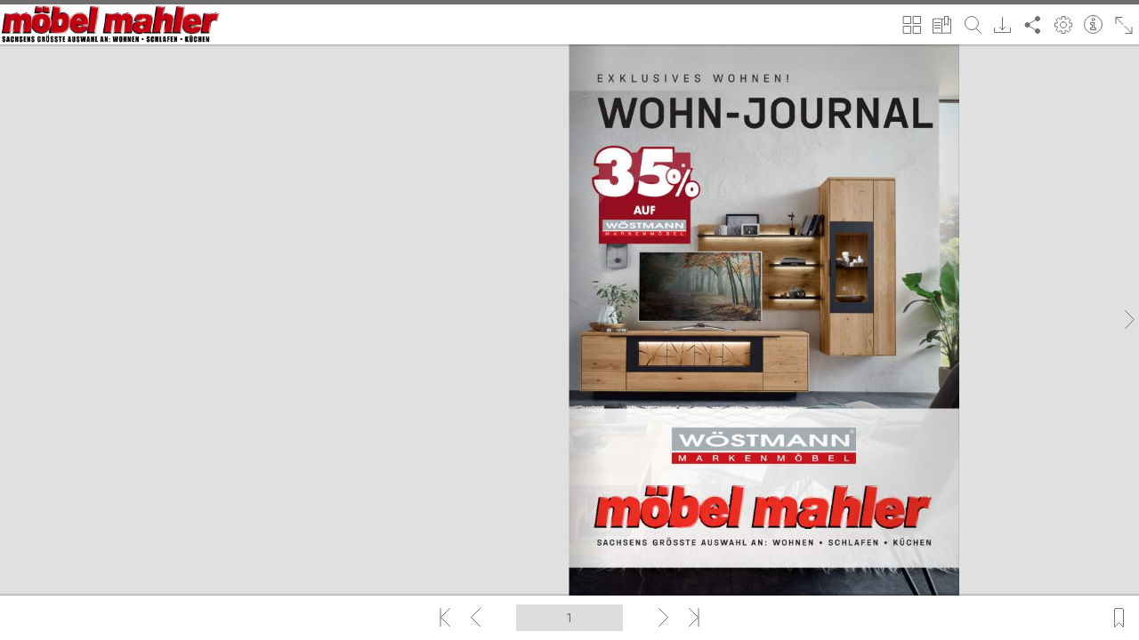

--- FILE ---
content_type: text/html
request_url: https://prospekte.moebel-mahler-siebenlehn.de/prospekte/blaetterkatalog/index.html?item=WM_240627
body_size: 1548
content:
<!DOCTYPE html>
<html>
<head>
	<meta http-equiv="Content-Type" content="text/html, charset=utf-8" />
    <meta name="viewport" content="width=device-width, initial-scale=1.0, minimum-scale=1.0, maximum-scale=1.0, user-scalable=no" />
    <meta http-equiv="x-ua-compatible" content="IE=edge" />

    <meta name="title" content="Bl&auml;tterkatalog" />
    <meta name="description" content="" />

    <meta property="og:title" content="Bl&auml;tterkatalog" />
    <meta property="og:description" content="" />
    <meta property="og:image" content="blaetterkatalog/img/socialmedia_icon.png" />

	<title>Bl&auml;tterkatalog</title>
	<script>
		/**
		 *  ------------------TRACKING---------------------------------------
		 */
	//  Define Tracking ID
		var trackingId = ""; //<--- Insert your Google Tracking ID HERE
		(function (i, s, o, g, r, a, m) {
			i['GoogleAnalyticsObject'] = r;
			i[r] = i[r] || function () {
						(i[r].q = i[r].q || []).push(arguments)
					}, i[r].l = 1 * new Date();
			a = s.createElement(o),
					m = s.getElementsByTagName(o)[0];
			a.async = 1;
			a.src = g;
			m.parentNode.insertBefore(a, m)
		})(window, document, 'script', '//www.google-analytics.com/analytics.js', 'ga');

		ga('create', trackingId, 'auto');
        ga('set', 'anonymizeIp', true);

		function trackEvent(action, parameter) {
			ga('send', 'event', "bk", action, parameter);
		}
	</script>
</head>

<body style="background-color: #e0e0e0">

    <noscript>
        <style>
            #nojs_error {
                position: relative;
                font-family: Verdana, sans-serif;
                text-align: center;
                top: 40px;
                width: 450px;
                margin: 0 auto;
                border: 2px solid #fcb814;
                border-radius: 18px;
                color: #888888;
                font-size: 13px; }
            #nojs_error p {
                text-align: left;
                padding: 5px 20px; }
        </style>

        <div id="nojs_error">
            <h1>Online Bl&auml;ttern</h1>
            <h2>Bl&auml;tterkatalog.de ist die L&ouml;sung f&uuml;r Digitales Publishing.</h2><br/>
            <p><b>Der Bl&auml;tterkatalog ben&ouml;tigt Javascript.</b><br/> Bitte aktivieren Sie Javascript in Ihren Browser-Einstellungen.</p>
            <p><b>The Bl&auml;tterkatalog requires Javascript.</b><br/> Please activate Javascript in your browser settings.</p><br/>
            <a style="text-decoration: none;" href="http://www.blaetterkatalog.de">&copy; COMINTO GmbH</a> <br/>
			<small>(BK601525303)</small>
        </div>
    </noscript>

    <script type="text/javascript">

        function findGetParameter(parameterName) {
            var result = null,
                tmp = [];
            location.search
                .substr(1)
                .split("&")
                .forEach(function (item) {
                    tmp = item.split("=");
                    if (tmp[0] === parameterName) result = decodeURIComponent(tmp[1]);
                });
            return result;
        }
        const getParam = findGetParameter('item');

        const catalog = getParam !== null? getParam : 'demo-pdf';
        document.bk_parameter = {
            catalog:        catalog,
            lang:           "de::lang",
            startpage:      "1::startpage",
            searchQuery:    "::searchquery",
            rasterfariMode: true,
			svgLogo:        "%SVG%",
			colorPrimary:	"#6F6F6F",
			gradientTop:    "#E0E0E0",
			gradientBottom:	"#E0E0E0",
			background:		""
        };
        document.write('<script type="text/javascript" src="blaetterkatalog/script/bk_start.js"><' + '/script>');
    </script>
</body>
</html>



--- FILE ---
content_type: application/javascript
request_url: https://prospekte.moebel-mahler-siebenlehn.de/prospekte/blaetterkatalog/blaetterkatalog/script/bk_script.js
body_size: 1513
content:
/**
 *  Blätterkatalog Shop Integration
 *  *******************************
 *
 *  Um die Anbindung an Ihr Shopsystem zu ermöglichen, müssen Sie Ihre Shop URL angeben.
 *  Die Shop URL bezieht sich hierbei auf die Produktdetailseite eines Ihrer Produkte.
 *  Sobald ein Kunde einen Artikellink im Blätterkatalog auswählt, wird diese URL in einem neuen Tab geöffnet.
 *
 *  Erläuterung zum Platzhalter [article]:
 *  Wenn Sie in Ihrer URL den Platzhalter [article] einsetzen, sorgt der Blätterkatalog dafür, dass bei dem
 *  Aufruf eines Artikellinks die entsprechende Artikelnummer in die URL eingesetzt wird.
 *
 *  WICHTIGER HINWEIS: Standardmäßig befindet sich die Anbindung an Ihr Shopsystem im Testmodus.
 *  Das bedeutet, dass die URL nicht wirklich aufgerufen, sondern Ihnen stattdessen nur ein Dialog angezeigt wird,
 *  in dem Sie u.A. die URL und Artikelnummer sehen können.
 *
 *  Um die Anbindung an Ihr Shopsystem live zu schalten, ändern Sie shopDebug von true auf false.
 *
 *  Blätterkatalog shop integration
 *  *******************************
 * 
 *  To allow a connection to your shop system, you have to provide your shop URL.
 *  The shop URL refers to the product detail website of one of your products.
 *  As soon as a customer selects a product link in the Blätterkatalog, this URL will be opened in a new tab.
 *
 *  Explanation of the placeholder [article]:
 *  If you insert the placeholder [article] in your URL, the Blätterkatalog will automatically insert the
 *  corresponding article number of the selected product link into the URL.
 *
 *  IMPORTANT NOTE: The connection to your shopsystem is in test mode by default.
 *  That means, that your URL won´t be called, but a dialog with information about the URL and article number
 *  will be shown instead.
 *
 *  To change the connection to your shop system from test to live mode, you can change shopDebug from true to false
 *
 **/
var shopURL = "http://www.mein_shopsystem.de/myshop/showProductDetails.jsp?articleId=[article]";
var shopDebug = true;


/**
 * Bitte nicht anpassen
 * Please do not change
 */
function jumpToPage(nr) { 
	document.bk_parameter._jumpToPage(nr);
}

/**
 * Bitte nicht anpassen
 * Please do not change
 */
function addToCart(articleID, shopSessionID) {
    var url = shopURL.replace("[session]", shopSessionID).replace("[article]", articleID);
    if (shopDebug)
        alert("ShopSessionID: " + shopSessionID + "\nArtikel " + articleID + " in Detailansicht Shop aufrufen\n\nSHOP URL: " + url);
    else {
		if (window.gotoURL) {
			window.gotoURL(url);
		} else {
			window.open(url,'_blank');
		}
	}
}
/**
 * Bitte nicht anpassen
 * Please do not change
 */

/** function gotoURL(url) {
    if (url.indexOf("mailto:") != -1) {
        location.href = url;
        return;
    }
    if (url.indexOf("http://") != 0 && url.indexOf("https://") != 0 && url.indexOf("mailto:") != 0) {
        url = "http://" + url;
    }
    try {
        if (typeof( opener ) == "undefined" || typeof( opener ) == "unknown" ||
            typeof( opener.name ) == "undefined" || typeof( opener.name ) == "unknown") {
            if (shopWindow.closed) {
                shopWindow = window.open(url, "bkshop", "");
                shopWindow.focus();
            }
            else {
                shopWindow.location.href = url;
                shopWindow.focus();
            }
        }
        else {
            opener.location.href = url;
            opener.blatterkatalogPopup = window;
            opener.focus();
        }
    }
    catch (Exception) {
        if (opener && !opener.closed) {
            opener.location.href = url;
            opener.focus();
        }
        else {
            try {
                if (shopWindow.closed) {
                    shopWindow = window.open(url, "bkshop", "");
                    shopWindow.focus();
                }
                else {
                    shopWindow.location.href = url;
                    shopWindow.focus();
                }
            }
            catch (Exception) {
                shopWindow = window.open(url, "bkshop", "");
                shopWindow.focus();
            }
        }
    }
} **/

--- FILE ---
content_type: application/javascript
request_url: https://prospekte.moebel-mahler-siebenlehn.de/prospekte/blaetterkatalog/blaetterkatalog/script/bk_start.js
body_size: 13557
content:
(function () {
function dw(s) {document.write(s);} function ds(s){document.write("<script type=\"text/javascript\" src=\"blaetterkatalog/script/" + s + ".js\"></script>");}
var logo = '<img src="[data-uri]" style="max-width: 300px; max-height: 300px;" />';
var spin ="";
var ie = document.all || (!window.ActiveXObject && 'ActiveXObject' in window);

var pb = '<br/><br/><br/><img src="[data-uri]" />';


if (!ie) {
spin = '<svg width="66px" height="66px" xmlns="http://www.w3.org/2000/svg" viewBox="0 0 100 100" preserveAspectRatio="xMidYMid" class="uil-ring"><rect x="0" y="0" width="100" height="100" fill="none" class="bk"></rect><defs><filter id="uil-ring-shadow" x="-100%" y="-100%" width="300%" height="300%"><feOffset result="offOut" in="SourceGraphic" dx="0" dy="0"></feOffset><feGaussianBlur result="blurOut" in="offOut" stdDeviation="0"></feGaussianBlur><feBlend in="SourceGraphic" in2="blurOut" mode="normal"></feBlend></filter></defs><path d="M10,50c0,0,0,0.5,0.1,1.4c0,0.5,0.1,1,0.2,1.7c0,0.3,0.1,0.7,0.1,1.1c0.1,0.4,0.1,0.8,0.2,1.2c0.2,0.8,0.3,1.8,0.5,2.8 c0.3,1,0.6,2.1,0.9,3.2c0.3,1.1,0.9,2.3,1.4,3.5c0.5,1.2,1.2,2.4,1.8,3.7c0.3,0.6,0.8,1.2,1.2,1.9c0.4,0.6,0.8,1.3,1.3,1.9 c1,1.2,1.9,2.6,3.1,3.7c2.2,2.5,5,4.7,7.9,6.7c3,2,6.5,3.4,10.1,4.6c3.6,1.1,7.5,1.5,11.2,1.6c4-0.1,7.7-0.6,11.3-1.6 c3.6-1.2,7-2.6,10-4.6c3-2,5.8-4.2,7.9-6.7c1.2-1.2,2.1-2.5,3.1-3.7c0.5-0.6,0.9-1.3,1.3-1.9c0.4-0.6,0.8-1.3,1.2-1.9 c0.6-1.3,1.3-2.5,1.8-3.7c0.5-1.2,1-2.4,1.4-3.5c0.3-1.1,0.6-2.2,0.9-3.2c0.2-1,0.4-1.9,0.5-2.8c0.1-0.4,0.1-0.8,0.2-1.2 c0-0.4,0.1-0.7,0.1-1.1c0.1-0.7,0.1-1.2,0.2-1.7C90,50.5,90,50,90,50s0,0.5,0,1.4c0,0.5,0,1,0,1.7c0,0.3,0,0.7,0,1.1 c0,0.4-0.1,0.8-0.1,1.2c-0.1,0.9-0.2,1.8-0.4,2.8c-0.2,1-0.5,2.1-0.7,3.3c-0.3,1.2-0.8,2.4-1.2,3.7c-0.2,0.7-0.5,1.3-0.8,1.9 c-0.3,0.7-0.6,1.3-0.9,2c-0.3,0.7-0.7,1.3-1.1,2c-0.4,0.7-0.7,1.4-1.2,2c-1,1.3-1.9,2.7-3.1,4c-2.2,2.7-5,5-8.1,7.1 c-0.8,0.5-1.6,1-2.4,1.5c-0.8,0.5-1.7,0.9-2.6,1.3L66,87.7l-1.4,0.5c-0.9,0.3-1.8,0.7-2.8,1c-3.8,1.1-7.9,1.7-11.8,1.8L47,90.8 c-1,0-2-0.2-3-0.3l-1.5-0.2l-0.7-0.1L41.1,90c-1-0.3-1.9-0.5-2.9-0.7c-0.9-0.3-1.9-0.7-2.8-1L34,87.7l-1.3-0.6 c-0.9-0.4-1.8-0.8-2.6-1.3c-0.8-0.5-1.6-1-2.4-1.5c-3.1-2.1-5.9-4.5-8.1-7.1c-1.2-1.2-2.1-2.7-3.1-4c-0.5-0.6-0.8-1.4-1.2-2 c-0.4-0.7-0.8-1.3-1.1-2c-0.3-0.7-0.6-1.3-0.9-2c-0.3-0.7-0.6-1.3-0.8-1.9c-0.4-1.3-0.9-2.5-1.2-3.7c-0.3-1.2-0.5-2.3-0.7-3.3 c-0.2-1-0.3-2-0.4-2.8c-0.1-0.4-0.1-0.8-0.1-1.2c0-0.4,0-0.7,0-1.1c0-0.7,0-1.2,0-1.7C10,50.5,10,50,10,50z" fill="#999" filter="url(#uil-ring-shadow)"><animateTransform attributeName="transform" type="rotate" from="0 50 50" to="360 50 50" repeatCount="indefinite" dur="1s"></animateTransform></path></svg>';
}

var s="position:absolute; top:0px; left:0px; right:0px; bottom:0px; width:100%; height:100%; ";
dw('<div id="bk_content"></div>');
dw('<div id="bk_preloader" style="'+ s + 'overflow: hidden; pointer-events: none;"><div style="' + s + 'background: #eee; background: -moz-radial-gradient(center, ellipse closest-side, #ffffff 0%, #ffffff 35%, #e8e8e8 100%); background: -webkit-radial-gradient(center, ellipse closest-side, #ffffff 0%, #ffffff 35%, #e8e8e8 100%);"></div><div style="' + s + 'display: table;"><p style="display: table-cell; vertical-align: middle; text-align: center;">' + logo + pb + '<span style="display: block; width: 300px; height: 80px; margin: 1em auto;">' + spin + '</span></p></div></div>');
var e = document.createElement('canvas');
if (e.getContext == undefined) {
    document.getElementById('bk_preloader').style.display = "none";
    dw('<style> #browser_error { position: relative; font-family: Verdana, sans-serif; text-align: center; top: 40px; width: 450px; margin: 0 auto; border: 2px solid #fcb814; border-radius: 8px; color: #888888; font-size: 13px; }');
    dw('#browser_error p { text-align: left; padding: 5px 20px; } </style>');
    dw('<div id="browser_error">');
    dw('<p>Der Blätterkatalog setzt die Verwendung eines aktuellen Browsers voraus. Bitte nehmen Sie ein Update vor.</p>');
    dw('<p>The Blätterkatalog requires the usage of a current browser version. Please carry out an update.</p>');
    dw('</div>');
} else {
    delete e;
    ds("bk_script");
    ds("blaetterkatalog");
}
})();



--- FILE ---
content_type: application/xml
request_url: https://prospekte.moebel-mahler-siebenlehn.de/prospekte/blaetterkatalog/catalogs/WM_240627/xml/catalog.xml
body_size: 545
content:
<?xml version="1.0" encoding="UTF-8"?>
<catalog name="WM_240627" nofpages="8">
  <structure page_xml_path="../maps/" page_xml_filename="bk_">
    <detaillevel name="thumb" width="83" height="117" path="../thumbnails/" filename="bk_" extension="jpg" />
    <detaillevel name="normal" width="625" height="884" path="../normal/" filename="bk_" extension="jpg" />
    <detaillevel name="large" width="1240" height="1753" path="../large/" filename="bk_" extension="jpg" />
    <glyph_pages src="../glyphs/bk_[id].glyphs" srcRetina="../glyphs_retina/bk_[id].glyphs" />
    <glyph_textures imageSrc="../glyphs/texture_[id].png" dataSrc="../glyphs/texture_[id].bin" nofTextures="1" imageSrcRetina="../glyphs_retina/texture_[id].png" dataSrcRetina="../glyphs_retina/texture_[id].bin" nofTexturesRetina="1" />
    <glyph_tiles src="../tiled/bk_[id]_[tindex].jpg" topLayerSrc="../top_layer/bk_[id]_[tindex].png" width="1240" height="1753" tileSize="512" />
    <detaillevel name="norm_bgh_app" width="625" height="884" path="../norm_bgh_app/" filename="bk_" extension="jpg" />
  </structure>
  <mapping>
    <range id_start="1" nr_start="1" pages="8" />
  </mapping>
  <dictionary>
    <string id="highlight_active" value="true" />
    <string id="drop_down_width" value="230" />
    <string id="crop_url" value="blaetterkatalog/php/crop/bk_crop.php" />
    <string id="crop_enabled" value="false" />
    <string id="social_facebook_enabled" value="true" />
    <string id="social_twitter_enabled" value="true" />
    <string id="social_mail_enabled" value="true" />
    <string id="social_enabled" value="true" />
    <string id="toc_enabled" value="false" />
    <string id="toc_autoexpandlevel" value="2" />
    <string id="save_single_enabled" value="true" />
    <string id="save_complete_enabled" value="true" />
    <string id="save_enabled" value="true" />
    <string id="print_complete_enabled" value="false" />
    <string id="print_single_enabled" value="false" />
    <string id="print_enabled" value="false" />
    <string id="bookmarks_enabled" value="true" />
    <string id="fullscreen_enabled" value="true" />
    <string id="search_enabled" value="true" />
    <string id="sidebar_enabled" value="true" />
    <string id="outpanel_enabled" value="true" />
  </dictionary>
</catalog>



--- FILE ---
content_type: application/javascript
request_url: https://prospekte.moebel-mahler-siebenlehn.de/prospekte/blaetterkatalog/blaetterkatalog/script/blaetterkatalog.js
body_size: 278142
content:
/*

 lodash 4.11.1 (Custom Build) lodash.com/license | Underscore.js 1.8.3 underscorejs.org/LICENSE
 Build: `lodash -o ./dist/lodash.js`
 jQuery v2.1.0 -deprecated,-effects,-effects/Tween,-effects/animatedSelector,-event-alias | (c) 2005, 2014 jQuery Foundation, Inc. | jquery.org/license */
var $jscomp=$jscomp||{};$jscomp.scope={};$jscomp.arrayIteratorImpl=function(f){var p=0;return function(){return p<f.length?{done:!1,value:f[p++]}:{done:!0}}};$jscomp.arrayIterator=function(f){return{next:$jscomp.arrayIteratorImpl(f)}};$jscomp.ASSUME_ES5=!1;$jscomp.ASSUME_NO_NATIVE_MAP=!1;$jscomp.ASSUME_NO_NATIVE_SET=!1;$jscomp.defineProperty=$jscomp.ASSUME_ES5||"function"==typeof Object.defineProperties?Object.defineProperty:function(f,p,d){f!=Array.prototype&&f!=Object.prototype&&(f[p]=d.value)};
$jscomp.getGlobal=function(f){return"undefined"!=typeof window&&window===f?f:"undefined"!=typeof global&&null!=global?global:f};$jscomp.global=$jscomp.getGlobal(this);$jscomp.SYMBOL_PREFIX="jscomp_symbol_";$jscomp.initSymbol=function(){$jscomp.initSymbol=function(){};$jscomp.global.Symbol||($jscomp.global.Symbol=$jscomp.Symbol)};$jscomp.Symbol=function(){var f=0;return function(p){return $jscomp.SYMBOL_PREFIX+(p||"")+f++}}();
$jscomp.initSymbolIterator=function(){$jscomp.initSymbol();var f=$jscomp.global.Symbol.iterator;f||(f=$jscomp.global.Symbol.iterator=$jscomp.global.Symbol("iterator"));"function"!=typeof Array.prototype[f]&&$jscomp.defineProperty(Array.prototype,f,{configurable:!0,writable:!0,value:function(){return $jscomp.iteratorPrototype($jscomp.arrayIteratorImpl(this))}});$jscomp.initSymbolIterator=function(){}};
$jscomp.initSymbolAsyncIterator=function(){$jscomp.initSymbol();var f=$jscomp.global.Symbol.asyncIterator;f||(f=$jscomp.global.Symbol.asyncIterator=$jscomp.global.Symbol("asyncIterator"));$jscomp.initSymbolAsyncIterator=function(){}};$jscomp.iteratorPrototype=function(f){$jscomp.initSymbolIterator();f={next:f};f[$jscomp.global.Symbol.iterator]=function(){return this};return f};
$jscomp.iteratorFromArray=function(f,p){$jscomp.initSymbolIterator();f instanceof String&&(f+="");var d=0,n={next:function(){if(d<f.length){var g=d++;return{value:p(g,f[g]),done:!1}}n.next=function(){return{done:!0,value:void 0}};return n.next()}};n[Symbol.iterator]=function(){return n};return n};
$jscomp.polyfill=function(f,p,d,n){if(p){d=$jscomp.global;f=f.split(".");for(n=0;n<f.length-1;n++){var g=f[n];g in d||(d[g]={});d=d[g]}f=f[f.length-1];n=d[f];p=p(n);p!=n&&null!=p&&$jscomp.defineProperty(d,f,{configurable:!0,writable:!0,value:p})}};$jscomp.polyfill("Array.prototype.keys",function(f){return f?f:function(){return $jscomp.iteratorFromArray(this,function(f){return f})}},"es6","es3");
$jscomp.polyfill("Array.prototype.fill",function(f){return f?f:function(f,d,n){var g=this.length||0;0>d&&(d=Math.max(0,g+d));if(null==n||n>g)n=g;n=Number(n);0>n&&(n=Math.max(0,g+n));for(d=Number(d||0);d<n;d++)this[d]=f;return this}},"es6","es3");$jscomp.findInternal=function(f,p,d){f instanceof String&&(f=String(f));for(var n=f.length,g=0;g<n;g++){var u=f[g];if(p.call(d,u,g,f))return{i:g,v:u}}return{i:-1,v:void 0}};
$jscomp.polyfill("Array.prototype.find",function(f){return f?f:function(f,d){return $jscomp.findInternal(this,f,d).v}},"es6","es3");$jscomp.polyfill("Array.prototype.entries",function(f){return f?f:function(){return $jscomp.iteratorFromArray(this,function(f,d){return[f,d]})}},"es6","es3");$jscomp.polyfill("Object.getOwnPropertySymbols",function(f){return f?f:function(){return[]}},"es6","es5");
!function(f){function p(n){if(d[n])return d[n].exports;var g=d[n]={i:n,l:!1,exports:{}};return f[n].call(g.exports,g,g.exports,p),g.l=!0,g.exports}var d={};p.m=f;p.c=d;p.d=function(d,g,f){p.o(d,g)||Object.defineProperty(d,g,{enumerable:!0,get:f})};p.r=function(d){"undefined"!=typeof Symbol&&Symbol.toStringTag&&Object.defineProperty(d,Symbol.toStringTag,{value:"Module"});Object.defineProperty(d,"__esModule",{value:!0})};p.t=function(d,g){if((1&g&&(d=p(d)),8&g)||4&g&&"object"==typeof d&&d&&d.__esModule)return d;
var f=Object.create(null);if(p.r(f),Object.defineProperty(f,"default",{enumerable:!0,value:d}),2&g&&"string"!=typeof d)for(var n in d)p.d(f,n,function(g){return d[g]}.bind(null,n));return f};p.n=function(d){var g=d&&d.__esModule?function(){return d.default}:function(){return d};return p.d(g,"a",g),g};p.o=function(d,g){return Object.prototype.hasOwnProperty.call(d,g)};p.p="";p(p.s=38)}([function(f,p,d){(function(d){var g=g||{};for(i in function(d,f){function n(){}function b(a,e,k){if(this.ob=a,this.offset=
null==e?0:e,this.length=null==k?a.byteLength-this.offset:k,0>this.offset||0>this.length||this.offset+this.length>a.byteLength)throw new z(fc.Zj);}function r(a){if(a instanceof Array&&null==a.O)this.I=a,this.byteLength=a.length;else{this.I=[];for(var e=0;e<a;){var k=e++;this.I[k]=0}this.byteLength=a}}function z(a){this.Vf=a;this.message=String(a);Error.captureStackTrace&&Error.captureStackTrace(this,z)}function u(a){this.ea=new Rc;this.Rg=a}function p(){}function I(){}function K(a){this.length=a.byteLength;
this.m=new oe(a);this.m.fD=a;a.nz=this;a.hg=this.m}function G(){this.B={}}function E(){this.B={};this.B.ak={}}function O(){this.B={}}function P(a){var e=this;this.id=setInterval(function(){e.Ou()},a)}function da(a,e){this.pt=a;this.Lt=e}function V(){}function t(){}function J(){}function N(){}function F(){}function la(a,e,k){null==e&&(e=!1);var c=this;this.source=-1==a.indexOf("\n")?sa.replace(a,"\r","\n"):sa.replace(a,"\r","");this.Nj=e;this.zb=k;this.Co=[];null==this.zb&&(this.zb=function(a,e,k){null==
c.Co[a]&&(c.Co[a]=[]);c.Co[a][e]=k});this.OA()}function ba(){}function T(){}function ca(){}function fa(a,e,k){null==k&&(k=0);null==e&&(e=0);this.from=e;this.je=k;this.name=a;this.value=0}function Z(){this.Ni=0;this.ii=[];this.duration=1E3;this.rb=new y(B(this,this.Po))}function Da(){}function Ea(){}function Q(){this.Sl=this.Kh=!1;this.Ot=60;this.Rk=[];this.zz()}function y(a){this.zb=a;this.ca(!1)}function Fa(a,e){null==e&&(e=1);this.Gn=0;this.Jv=1;this.rb=new y(B(this,this.xA));this.Jv=e;this.zb=
a}function ea(){}function Ia(a){this.object=a;Ia.D(this,a)}function wb(a,e){aa.call(this,a,e)}function za(a){this.cB="book";this.paddingTop=this.paddingBottom=50;this.uh=!1;this.eh=this.fh=0;this.lj=!0;this.Jk="bottom";this.Ik="left";this.od=10;fb.call(this,a);this.ka=!0;this.position=new W;this.Gz();this.bf()}function kb(a){this.object=a;kb.D(this,a)}function Wa(a,e,k,c){aa.call(this,a,e);this.data=k;this.g=c}function Xa(a,e,k,c){null==c&&(c=!1);this.Zt=this.Qu=0;this.yo=this.In=null;fb.call(this,
a);this.Rx=c;this.jA=k;this.bx=e;this.pc=new Bb;this.ck=[];this.Jn=[];this.Rm=new O;this.ka=!0;this.rb=new y(B(this,this.qj));this.pc.set(800,800);this.bf()}function qb(a,e){this.il=!1;this.g=H.Ha();this.su=a;H.fb(this.g);a.appendChild(this.g);this.g.innerHTML=e}function va(){this.name=va.F;Ub.c.jf(this,va.F);this.Eb()}function na(){this.children=[]}function m(){}function cb(a,e){null==a&&(a="0");this.Mg=a;this.Db=e}function Vb(a,e){this.He=a;this.position=e}function c(a,e,k){this.w=a;this.wp=e;this.Da=
k;this.Db=0;this.time="";this.error=!1}function l(){this.Js=this.Mp=null;this.Ev=this.Fv=!1;this.Uu="";this.Tu=!1;this.name=l.F;Ub.c.jf(this,l.F);this.bf();this.$d();this.Eb();Eb.c.ek(function(a){return new A(a)});db.Ga.addEventListener(B(this,this.No));this.qo=new Oa;Ya.c.fk(this.qo)}function A(a){this.page=a}function Oa(){this.alpha=.4;this.backgroundColor=65280;Oa.c=this}function gb(){this.qu=null;this.Qj=[];this.Fa=512}function Ua(){this.Bv=this.km=this.Gv=!1;this.Jr=[];this.name=Ua.F;Ub.c.jf(this,
Ua.F);Jc.c.Ew(function(a){return new Za(a)});Eb.c.ek(function(a){return new ob(a)});this.bf();this.$d();this.Eb();pb.c.Yc("catalog_created").addEventListener(B(this,this.vA));db.Ga.addEventListener(B(this,this.No))}function ob(a){this.state=Cb.tm;this.ol=this.un=this.cz=this.Dl=!1;this.page=a;this.Pe=[];this.xi=[]}function oc(a,e){this.Pk=!1;this.alpha=this.Fb=.2;this.Gi=this.vi=this.pq=null;this.visible=!0;this.ht=new xb;this.Ul=null;this.type=e;this.controller=a;this.ec=new Fb;this.Vc=new Fb;this.pq=
new gb;this.gj();this.Ct()}function Jb(a){this.ka=!0;rb.call(this,a);this.kf=new oc(this,-1);this.ge=new oc(this,1);this.H(!1)}function Za(a){this.kn=this.kk=1;this.ln=this.hn=512;this.Pg=this.Lg=0;this.yp=this.jo=this.ux=!1;this.w=a;this.$i=new O;this.af=[];this.aj=[]}function yb(a,e,k){this.url=a;this.controller=e;this.zb=k}function Kc(){this.gA=7;this.cp=[];this.Go=[]}function gc(a,e,k,c){this.id=a;this.Mr=c;this.rz=e;this.bz=k;this.fs=this.Hr=!1;this.tn=[]}function ya(a){this.wo=0;this.id=a;this.yg=
!1;this.et=[]}function xb(){this.yj=0;this.bj=[]}function Nd(a){this.Gd=a;this.pz=[];this.XA=[]}function md(a,e){this.ix=a;this.backgroundColor=e;this.cx=[]}function nd(){this.id=this.Gd=this.uj=this.x=this.y=0}function Qb(a,e,k,c,b,h,q,d,l,m){null==m&&(m=0);null==l&&(l=0);this.fl=this.enabled=!1;this.cd=null;this.type=a;this.scale=e;this.Uj=k;this.Vj=c;this.width=b;this.height=h;this.sv=q;this.Pi=d;0==l&&(l=b);0==m&&(m=h);this.cd=Rb.c.Wd(new Bb(l,m));this.Tg=new Fb;this.Tg.l=this.cd}function $a(){}
function Sc(a){this.object=a;Sc.K(this)}function od(a,e){null==e&&(e=!1);this.append=!0;this.tu=null;this.tu=a;this.append=e}function hb(){this.Nt=!0;this.Ql=this.ut=null;this.up="art_nr";this.Cv=!0;this.Ym=null;this.name=hb.F;Ub.c.jf(this,hb.F);this.tp=[];this.tp.push("add2cart");this.$d();this.Eb();this.es=[];Eb.c.ek(function(a){return new hc(a)})}function hc(a){this.Fo=this.gh=this.yg=!1;this.page=a;this.Wb=[];this.hk=new G}function Qa(a,e){aa.call(this,a,e)}function Tc(a){this.object=a;Tc.K(this)}
function Uc(a,e){this.ql=!1;this.bp=0;this.ou="false";fb.call(this,a);this.zj=new G;this.sp=[];this.Fe=[];this.Yo=[];this.kh=new Kb;this.Sw=e;this.ka=!0;this.ap=new Ga(Qa.Ga);this.$o=new Ga(Qa.va);this.cj=new Ga(Qa.ld);this.qp=new Ga(Qa.ye);this.pp=new Ga(Qa.ue);this.jp=new Ga(Qa.Ha);this.rp=new Ga(Qa.Ia);this.Ho=new Ga(Qa.Kd)}function pe(a,e){this.Gk=1;this.ks=-1;this.js=2130706432;this.NA=a;this.Nl=[];this.gk=[];this.dk=[];this.outline=!1;this.map=new E;this.typeName=e;this.Zr=H.Ha()}function qe(a,
e,k){this.Jg=null;this.active=!1;this.g=a;this.xg=e;H.fb(a);k&&(this.Jg=lb.create(),H.fb(this.Jg),H.oe(a,this.Jg))}function pc(){this.ib=this.Ck=0;this.name=pc.F;Ub.c.jf(this,pc.F);this.bf();this.$d();this.Eb()}function vb(){}function Zd(){this.rt=!0;this.pr=!1}function pd(a){Gb.call(this,a)}function Gb(a){this.page=a;this.Cd=new G;this.ta=new Kb;this.hf=null}function Dd(){this.Hl=[]}function Od(){}function sb(){this.name=sb.F;Ub.c.jf(this,sb.F);hb.c.sr(Od.gw);this.Eb()}function ad(a){this.object=
a;ad.K(this)}function zc(a){this.Xa=this.X=this.Ud=this.ib=this.Mi=this.Ig=0;this.marginBottom=90;this.marginTop=30;this.marginLeft=this.marginRight=0;this.Wh=null;this.Dt=1;this.Sd=this.Mt=this.ls=this.qt="";fb.call(this,a);this.oh=!0;this.Xc=new zb;tb.va().ji("current_image_gallery",this.Xc)}function Pd(a,e){this.opacity=this.scale=1;this.Fg=this.Eg=this.ko=this.x=this.y=0;this.mg=e;this.parent=a;this.g=H.Ha();this.g.className="image";a.appendChild(this.g);H.fb(this.g);H.Mm(this.g);this.ic=new Image;
this.g.appendChild(this.ic);this.Fc=new Image;this.g.appendChild(this.Fc);H.fb(this.ic);H.fb(this.Fc);this.ic.style.c="from-image";this.Fc.style.c="from-image"}function Vc(){this.name=Vc.F;Ub.c.jf(this,Vc.F);this.$d();this.Eb()}function wa(){}function ab(){ab.c=this;this.Ef=new zb;this.Da=new bd;this.Lk=new bd;this.as=new zb;tb.va().ji("dictionary",this.as)}function Mc(){}function Nc(){this.wx=function(a,e,k,c,b){c=ha.Y(c);a="";for(e=b.length-1;!(-1>=e)&&"-"!=X.substr(b,e,1)&&null!=ha.Y(b.substring(e,
b.length));)e--;return 0<=e?(a=b.substring(0,e+1),e=ha.Y(b.substring(e+1))):e=ha.Y(b),b=ha.Ia(c+k),c=a,null!=e&&(c=a+ha.Ia(e+k)),{id:b,nA:c}}}function ta(){}function Eb(){this.Li=[]}function ic(a,e,k){null==k&&(k="");this.id=e;this.name=k;this.index=a}function Ed(){}function re(){this.map=new G}function Pa(a,e,k,c){this.name=a;this.A=new Bb(e,k);this.tq=c}function Oc(){}function $d(a){this.w=a}function eb(){this.Nr=[]}function Jc(){this.Li=[]}function Ab(a){this.Da=[];this.Nh=[];this.Ef=[];this.xml=
a}function jc(){this.Da=[]}function qd(a){this.visible=!0;this.controller=a;this.v=new Fb;this.position=new W}function Fd(a){this.a=a;this.Ed=new qd(this)}function Ac(a){this.visible=!0;this.scale=1;this.controller=a;this.sd=new Fb;this.td=new Fb;this.position=new W}function cd(a){this.Oa=!1;this.os=this.th=0;this.Bx=!0;this.a=a;this.sb=new Ac(this);this.Ya=new Ac(this);this.Qb=new Ac(this);this.Fz()}function xa(){this.scale=1;this.backgroundColor=this.gm=this.hm=0;this.Ki=!1;this.ef=null;this.ct=
0;this.Pb=!1}function dd(a,e,k){this.Hv=[];this.Vn=[];this.h=a;this.width=e;this.height=k}function se(a){this.zj=new O;this.h=a}function rd(a,e){this.h=a;this.size=e;this.Hd=a.createBuffer();this.lb=new Float32Array(e<<1);this.Hd.Ao=2;this.Hd.Mo=e;a.bindBuffer(34962,this.Hd);a.bufferData(34962,this.lb,35048);this.Fd=a.createBuffer();this.Ib=new Float32Array(e<<1);this.Fd.Ao=2;this.Fd.Mo=e;a.bindBuffer(34962,this.Fd);a.bufferData(34962,this.Ib,35048)}function Ae(a){this.map=new E;this.h=a}function Le(a,
e){this.zv=!1;this.h=a;this.fj=e;this.size=this.fj.size<<3;this.Hd=a.createBuffer();this.lb=new Float32Array(this.size<<1);this.Hd.Ao=2;this.Hd.Mo=this.size;this.Fd=a.createBuffer();this.Ib=new Float32Array(this.size<<1);this.Fd.Ao=2;this.Fd.Mo=this.size;this.tx()}function Me(a,e,k){this.$e=null;this.h=a;this.width=e;this.height=k}function ed(a,e){null==e&&(e=1);this.alpha=1;this.color=0;this.color=a;this.alpha=e}function Gd(a,e,k,c){this.x=this.y=this.width=this.height=0;this.alpha=1;this.x=a;this.y=
e;this.width=k;this.height=c}function qc(){this.alpha=1;this.ya=[]}function Wb(){this.vt=!0;this.wf=null;this.alpha=1;this.Zd=[];this.Tf=new W;this.Hf=new W}function te(){this.Qc=this.Re=this.Id=this.Wf=this.color=0;this.alpha=1}function sd(a){this.scale=1;this.x=this.y=0;this.size=a;this.buffer=new Float32Array(6*a);this.alpha=1}function Fb(){this.alpha=1}function kc(){this.nm=!1;this.l=null;this.alpha=1}function bc(a,e,k){this.ratio=a;this.alpha=e;this.color=k}function Ne(){}function h(){this.alpha=
1}function q(){this.alpha=1}function C(){this.scale=1;this.l=this.Gg=null;this.opacity=1}function ka(){this.hi=ka.qw;this.Ol=!1;this.yu=new G;this.Aj=[];fd.c.ro.addEventListener(B(this,this.fu))}function Wc(a,e){this.l=a;this.sq=e}function Ya(){this.zq=null;this.xt=[];this.wj=new Pc;this.fk(this.wj);this.Zo=new Ve;this.fk(this.Zo)}function Pc(){this.Kj=1;this.active=!0;Pc.c=this}function Ve(){this.alpha=.09}function Oe(){this.La=new We;this.fc=new mb;this.fc.cq(this.La)}function mb(){this.scale=1;
this.backgroundColor=this.gm=this.hm=0;this.Ki=!1;this.Dk=new ib;this.A=new Bb;this.Pb=!1}function Bc(){}function We(){}function Rb(){this.gk=[];this.wq=[];this.no=[]}function Nb(a){this.Sk=new G;this.ready=!1;this.ma=lb.create();this.ma.width=0|a.width;this.ma.height=0|a.height}function td(){var a=this;this.Ap=[];this.g=H.Bm();this.Hh=this.Gh=!1;this.Dg=function(){a.Gh=!0;a.Hh=!1;a.vC();fd.c.Cp(a);a.Dj()};this.qg=function(){N.Wj()||(a.Hh=!1,a.Dj())}}function ud(){}function fd(){this.wt=new G;this.Vw=
[];this.Ww=[];this.nl=new G;this.ul=0;this.ro=new Ga("image_queue_empty")}function Xe(){}function Xb(){this.rq=0;Xb.Lv.push(this);this.Dp=[];this.hs=[];this.A=new Bb;this.rb=new y(B(this,this.qj));this.rb.ca(!1);this.Gu=[]}function Xc(){this.jq=this.kq=0;this.Qk=-1;this.cl=this.en=1;this.uq=!1;this.mk=this.nk=0;this.alpha=1;this.ef=new ib;this.fA=new ib;this.dj=new ib;this.dj.rd();this.A=new Bb;this.vh=0;this.qd=[];this.hj=[];this.Mh=[];this.pn=new vd;this.Kr=0;this.bb=La.Se;for(var a=0;5>a;)a++,
this.qd.push(new W),this.Mh.push(new W),this.hj.push(new W)}function ue(a){this.rg=a;this.rf(0);this.li(0);this.sf(0);this.mi(0);this.Ug=0;this.ig=!1;this.Mb();this.active=!1}function Be(a){this.Wg=new Wb;this.ni=new Wb;this.controller=a;this.ja=new W;this.size=new Bb;this.dg=new W;this.xf=new W;this.$a=new W;this.sh=new W;this.axis=new ue(this);this.axis.active=!1;this.Ea=new Xc;this.V=new Xc;this.v=new Fb;this.state=Sa.Va;this.Vu=new W;this.Wu=new W;this.pC=new vd;this.Dz();this.Wg.Zd.push(new bc(0,
.6,4));this.Wg.Zd.push(new bc(1,0,9))}function rc(a){this.qr=5;this.ih=800;this.a=a;this.Bc=[];this.Uc=null;this.jb=[];this.Tb=[];this.rb=new y(B(this,this.qj));this.state=ra.Va;this.hs=[]}function Qd(a){this.ka=!1;rb.call(this,a);this.Rj=new ae(this,-1);this.Sj=new ae(this,1)}function Ce(a,e){this.lg=new Kb;this.xk=this.wk=0;this.Fb=1;this.alpha=0;this.visible=!1;this.Fa=a;this.source=e;this.v=new Fb;this.l=Rb.c.Wd(new Bb(a,a));this.v.l=this.l;this.gj()}function De(a,e){this.visible=!0;this.controller=
e;this.type=a;this.v=new Fb;this.visible=!1}function Rd(a){this.ka=!0;rb.call(this,a);this.page=new De(1,this);this.H(!1)}function ae(a,e){this.Zm=!0;this.visible=!1;Sd.call(this,a,e)}function Sd(a,e){this.mj=this.nj=0;this.Fa=512;this.$h=-1;this.$h=e;this.re=a;this.Pe=[]}function be(a){this.oq=null;this.ka=!0;rb.call(this,a);this.Td=new ve(-1,this);this.Cc=new ve(1,this);jb.Jb()&&(this.Qt=2);this.H(!1)}function ve(a,e){this.Fb=1;this.alpha=0;this.Hk=!1;this.visible=!0;this.controller=e;this.type=
a;this.v=new Fb;this.gj();this.H(!1)}function rb(a){this.Qt=1;this.a=a}function Ja(){}function Ee(a){this.Gf=a}function we(a){this.Gf=a}function wd(){}function Yb(){}function Hb(a){this.a=a}function cc(a){this.Cn=this.Bn=.2;this.borderWidth=.1;this.type=a;this.oa=new Kb;this.Zg=new Kb;this.zf=new Kb;this.gg=new Kb;this.Kg=new Kb}function sc(a){this.$g=this.Oa=this.xj=this.Xf=!1;this.nu=1;this.marginLeft=this.marginRight=this.marginBottom=this.marginTop=20;this.iq=!1;this.a=a;this.ja=new W;this.Ve=
new W;this.Yt=new W;this.vc(1);this.mb=new Bb;this.Il=new W;this.Iz();this.xz()}function gd(a){this.a=a}function lc(a){this.object=a;lc.D(this,a)}function db(a){this.fc=this.Pc=null;this.jm=!0;this.on=new ed(11184810);this.gn=null;this.jk=this.fn=0;this.Pl=this.ci=!1;this.ka=this.vq=!0;this.wr=[];this.vr=[];this.dn=null;this.Ek="";fb.call(this,a);this.zl=new Bb;this.position=new W;this.X=new W;this.vc(1);this.Ll=this.Of=this.Gl=!1;this.Nn=this.pb=null;this.Ac=new Kb;this.nb=new Xb;this.nb.Cl=B(this,
this.Cl);this.nb.Bl=B(this,this.Bl);this.s=new sc(this);this.Ht=new be(this);this.mC=new Rd(this);this.rC=new Qd(this);this.T=this.cm=this.Ht;this.rk=new cd(this);this.qk=new rc(this);this.sk=new Fd(this);this.pg=new W;this.Bz();this.Kl=new Ga(oa.te);this.ip=new Ga(oa.Ha);this.Ml=new Ga(oa.Ia);this.qn=new Ga(oa.jd);this.Og=new Ga(oa.Md);this.Yh=new Ga(oa.va);this.Fl=new Ga(oa.Ga);this.Zh=new Ga(oa.Nd);this.ru=new Ga(oa.Ld);this.mp=new Ga(oa.Rd);this.wu=new Ga(oa.qe);this.np=new Ga(oa.pe);this.op=
new Ga(oa.se);this.lp=new Ga(oa.Pd);this.kp=new Ga(oa.Jd);this.Ce=new cc(cc.Qa);this.Ie=new cc(cc.na);ka.c.nn(this);this.Zl(null);this.Nk()}function oa(a,e){this.Jh=0;this.Ic=new W;this.ai=new W;this.pb=ia.Ra;aa.call(this,a,e)}function Td(a){this.object=a;Td.K(this)}function xe(){this.Pt=20;this.Je=null;this.Oh=0;this.vj=!1;this.wi=null;this.error=!1}function xd(a){this.object=a;xd.K(this)}function hd(a){this.object=a;hd.K(this)}function Sb(){this.Mf=[]}function Yc(){}function Cc(){this.dt=0;this.name=
Cc.F;Ub.c.jf(this,Cc.F);rb.dc("large_image",function(a){return new be(a)});rb.dc("large_image_tile",function(a){return new Qd(a)});this.Mz();this.$d();this.Eb()}function Fe(){this.description=""}function Ge(a){this.Qh=this.di=null;this.images=[];this.zb=this.content=this.Ii=this.Fh=this.heading=this.cn=this.Hn=this.Tl=null;this.Pb=!1;this.page=this.vb=null;this.title="";this.id=null;this.id=a;this.vb=new Ud(this)}function Dc(a){this.Cf=a;this.g=H.Ha();H.ar(this.g);this.g.style.overflow="hidden";this.g.style.width=
"100%";this.g.style.height=a.ej+"px";this.g.style.borderBottom="1px solid #ccc";a.g.appendChild(this.g)}function Qc(a){this.Fi=[];this.Av=new yd("([0-9]*)\\.json","g");this.gh=this.yg=!1;this.bn=[];this.page=a}function Ec(a){this.page=a}function dc(){this.enabled=!1;this.zr=new G;this.Ar=[];this.Fi=[];this.name=dc.F;Ub.c.jf(this,dc.F);this.Eb()}function Vd(a){this.object=a;Vd.K(this)}function ye(a){this.oj=this.Xo=null;this.ps=this.qs=0;this.Df=Ma.Ra;this.Xa=this.X=this.Ud=this.Mi=this.Ig=0;this.marginBottom=
90;this.marginTop=30;this.marginLeft=this.marginRight=0;this.Wh=this.Qo=null;fb.call(this,a);this.oh=!0}function Ud(a){this.object=a;Ud.K(this)}function id(a,e){this.ej=400;this.g=this.qh=this.so=this.mg=null;this.x=this.y=0;this.mg=e;this.g=H.Ha();this.g.style.overflowY="auto";H.fb(this.g);this.g.style.width="100%";this.g.style.height="100%";this.so=new Dc(this);a.appendChild(this.g);this.qh=H.Ha();this.qh.className="article-content";this.g.appendChild(this.qh);H.ar(this.qh);U.attachEvent(this.g,
U.Rt,B(this,this.tj))}function Ub(){this.Nh=[];this.St=new G}function Lb(a){this.name=a}function ce(a){this.mz=new O;this.Db=[];this.nq=a}function Hd(a){this.el=[];this.Ng=0;this.Ng=a}function de(a,e,k,c){this.Qc=this.Re=this.Id=this.Wf=0;this.Qc=a;this.Re=e;this.Id=k;this.Wf=c}function Wd(){this.Vl=null;this.ov=new G;this.em=[]}function Fc(){}function Pe(a,e,k,c){null==c&&(c=3);null==k&&(k=2);null==e&&(e=!1);this.lA=new yd("[^\\w, ]+","");this.items=[];this.Hg=new G;this.Ok=new G;this.mt=k;this.nt=
c;this.BC=e;for(e=k;e<c+1;)this.items[e]=[],++e;for(c=0;c<a.length;)this.add(a[c]),++c}function He(a){this.cursor=0;this.hg=a}function ee(a,e){tc.call(this,a,35633,e)}function Xd(){this.Yx=new G;this.EC=new G}function uc(a,e,k){this.yk=!1;this.h=a;this.Un=k;this.xq=e}function fe(a,e){tc.call(this,a,35632,e)}function tc(a,e,k){this.yk=!1;this.h=a;this.type=e;this.source=k}function ma(){}function Id(a){this.object=a;Id.D(this,a)}function zd(a){fb.call(this,a)}function fb(a){this.oh=!1;this.og=a;this.ta=
new Kb}function Va(){var a=this;this.yn=[];this.An=[];this.zn=new G;U.attachEvent(H.dc(),U.Or,function(){a.kg()})}function Ob(){this.Yq=50;this.Xq=400;this.Iq=10;this.cw=1E3;this.Hq=300;this.im=this.Oa=this.Jl=this.bi=this.ti=this.jg=!1;this.Dv=!0;this.ra=new G;this.qq=Gc.Mq();this.Gb=new jd;this.Gb.type=jd.Wz;this.Nc=new jd;this.Nc.type=jd.Es;this.ui=new W;this.Oc=[];this.Ve=new W;this.Cg=new W}function Y(a,e){aa.call(this,a,e);this.hp=[]}function jd(){this.valid=!0}function kd(a){this.object=a;
kd.K(this)}function Gc(){}function U(){}function ec(){this.ze=H.Bm()}function jb(){}function qa(){}function Zb(){}function H(){}function Jd(){this.sl=new G}function lb(){}function Ib(){}function pa(){}function ld(a){this.cursor=0;this.buffer=a;this.view=new ge(a)}function ub(){}function mc(){}function Kb(a,e,k,c){null==c&&(c=0);null==k&&(k=0);null==e&&(e=0);null==a&&(a=0);this.position=new W(a,e);this.A=new Bb(k,c)}function W(a,e){null==e&&(e=0);null==a&&(a=0);this.x=a;this.y=e}function ib(a,e,k,
c,b,h){this.I=null==a?1:a;this.m=null==e?0:e;this.ua=null==k?0:k;this.d=null==c?1:c;this.pa=null==b?0:b;this.qa=null==h?0:h}function vd(a,e){null==a&&(a=new W);null==e&&(e=new W);this.jc=a;this.kc=e}function he(){}function Bb(a,e){null==e&&(e=0);null==a&&(a=0);this.Pa(a);this.kb(e)}function Ie(){}function pb(){this.ra=new G}function nc(){this.gp=new G;this.WA=new yd("\\[[a-zA-Z_0-9.]*\\]","gm")}function Tb(){}function bd(){this.Cd=new G;this.children=[]}function zb(){this.Cd=new G}function tb(){this.gs=
new G;this.Pr=new Ga(Ad.F,function(a,e,k){return new Ad(a,e,k)})}function Ga(a,e){this.Tn=a;this.kl=[];null==e&&(e=function(a,e){return new aa(a,e)});this.Qx=e}function nb(){}function ie(){}function Ad(a,e,k){aa.call(this,a,e);this.propertyName=k}function aa(a,e){this.Mn=a;this.source=e}function Yd(){var a=this,e=new Z;this.object=e;e.duration=1E3;e.tc=ca.oc;this.hi=new fa("range");e.addRange(this.hi);this.Uf=[];this.pj=[];Yd.Em(this);e.ac=function(){for(var e=a.hi.value,c=0,b=a.Uf;c<b.length;){var h=
b[c];++c;h(e)}Va.c.kg()};e.Bd=function(){for(var e=0,c=a.pj;e<c.length;){var b=c[e];++e;b()}Va.c.kg()}}function Pb(a){this.qb=a;Pb.K(this)}function Kd(){this.Uf=[];this.object=new y(B(this,this.Po));Kd.Em(this)}function bb(a,e){this.ns=!1;var k=this;this.object=a;this.Uf=[];this.pj=[];bb.Ag(this);null!=e&&(this.g=e,a.ac=function(a){function e(e){var c=a.R(e);null!=c&&(k.g.style[e]="opacity"==e?c.value:c.value+"px")}e(bb.gb);e(bb.Ub);e(bb.Za);e(bb.Vb);e(bb.Jb);e(bb.fb);e(bb.wb);null!=(c=a.R("scrollTop"))&&
(k.g.scrollTop=c.value);for(var c=0,b=k.Uf;c<b.length;){var Ta=b[c];++c;Ta(k)}Va.c.kg()},a.Bd=function(){for(var a=0,c=k.pj;a<c.length;){var b=c[a];++a;b(k)}k.ns&&H.ub(e,!1);Va.c.kg()})}function Aa(a){this.object=a}function Ra(){}function je(){}function $b(){this.Cd=new G}function Bd(){}function Db(){}function Na(){}function M(a){this.nodeType=a;this.children=[];this.ik=new G}function sa(){}function Rc(){this.m=""}function ha(){}function ke(){}function Cd(a){this.head=a;this.Vf=null}function vc(){this.length=
0}function X(){}function yd(a,e){e=e.split("u").join("");this.r=new RegExp(a,e)}function Ba(){return ta.ue(this,"")}function S(a,e){function k(){}k.prototype=a;var c;a=new k;for(c in e)a[c]=e[c];return e.toString!==Object.prototype.toString&&(a.toString=e.toString),a}function B(a,e){return null==e?null:(null==e.le&&(e.le=jf++),null==a.mo?a.mo={}:k=a.mo[e.le],null==k&&((k=function(){return k.method.apply(k.scope,arguments)}).scope=a,k.method=e,a.mo[e.le]=k),k);var k}yd.b=!0;yd.prototype={match:function(a){return this.r.global&&
(this.r.lastIndex=0),this.r.ae=this.r.exec(a),this.r.Pu=a,null!=this.r.ae},eA:function(a){if(null!=this.r.ae&&0<=a&&a<this.r.ae.length)return this.r.ae[a];throw new z("EReg::matched");},Io:function(){if(null==this.r.ae)throw new z("No string matched");return{Qg:this.r.ae.index,Bo:this.r.ae[0].length}},dA:function(a,e,k){return null==k&&(k=-1),this.r.global?(this.r.lastIndex=e,this.r.ae=this.r.exec(0>k?a:X.substr(a,0,e+k)),(e=null!=this.r.ae)&&(this.r.Pu=a),e):((k=this.match(0>k?X.substr(a,e,null):
X.substr(a,e,k)))&&(this.r.Pu=a,this.r.ae.index+=e),k)},replace:function(a,e){return a.replace(this.r,e)},map:function(a,e){var k=0,c=new Rc;do{if(k>=a.length)break;if(!this.dA(a,k)){c.add(X.substr(a,k,null));break}var b=this.Io();c.add(X.substr(a,k,b.Qg-k));c.add(e(this));0==b.Bo?(c.add(X.substr(a,b.Qg,1)),k=b.Qg+1):k=b.Qg+b.Bo}while(this.r.global);return!this.r.global&&0<k&&k<a.length&&c.add(X.substr(a,k,null)),c.m},f:yd};X.b=!0;X.zm=function(a,e){a=a.charCodeAt(e);return a!=a?void 0:a};X.substr=
function(a,e,k){return null!=e&&0!=e&&null!=k&&0>k?"":(null==k&&(k=a.length),0>e?0>(e=a.length+e)&&(e=0):0>k&&(k=a.length+k-e),a.substr(e,k))};X.indexOf=function(a,e,k){var c=a.length;for(0>k&&0>(k+=c)&&(k=0);k<c;){if(a[k]===e)return k;k++}return-1};X.remove=function(a,e){e=X.indexOf(a,e,0);return-1!=e&&(a.splice(e,1),!0)};X.Ub=function(a){return{$r:0,yr:a,W:function(){return this.$r<this.yr.length},next:function(){return this.yr[this.$r++]}}};vc.b=!0;vc.prototype={add:function(a){a=[a];null==this.B?
this.B=a:this.q[1]=a;this.q=a;this.length++},push:function(a){this.B=a=[a,this.B];null==this.q&&(this.q=a);this.length++},iterator:function(){return new Cd(this.B)},toString:function(){var a,e=!0,k=this.B;for(a="{";null!=k;)e?e=!1:a+=", ",a+=ha.Ia(ha.Ia(k[0])),k=k[1];return a+"}"},f:vc};Cd.b=!0;Cd.prototype={W:function(){return null!=this.head},next:function(){return this.Vf=this.head[0],this.head=this.head[1],this.Vf},f:Cd};Math.b=!0;ke.b=!0;ke.Jt=function(a){var e=[];if(null!=a){var k,c=Object.prototype.hasOwnProperty;
for(k in a)"__id__"!=k&&"hx__closures__"!=k&&c.call(a,k)&&e.push(k)}return e};ke.rD=function(a,e){return!!Object.prototype.hasOwnProperty.call(a,e)&&(delete a[e],!0)};ha.b=!0;ha.Ia=function(a){return ta.ue(a,"")};ha.int=function(a){return 0|a};ha.Y=function(a){var e=parseInt(a,10);return 0!=e||120!=X.zm(a,1)&&88!=X.zm(a,1)||(e=parseInt(a)),isNaN(e)?null:e};ha.Sv=function(a){return parseFloat(a)};Rc.b=!0;Rc.prototype={add:function(a){this.m+=ha.Ia(a)},Ue:function(a,e,k){this.m=null==k?this.m+X.substr(a,
e,null):this.m+X.substr(a,e,k)},f:Rc};sa.b=!0;sa.Kv=function(a,e){return a=a.split("&").join("&amp;").split("<").join("&lt;").split(">").join("&gt;"),e?a.split('"').join("&quot;").split("'").join("&#039;"):a};sa.qm=function(a){return a.split("&gt;").join(">").split("&lt;").join("<").split("&quot;").join('"').split("&#039;").join("'").split("&amp;").join("&")};sa.Jq=function(a,e){a=X.zm(a,e);return 8<a&&14>a||32==a};sa.Rq=function(a){for(var e=a.length,k=0;k<e&&sa.Jq(a,k);)k++;return 0<k?X.substr(a,
k,e-k):a};sa.Wq=function(a){for(var e=a.length,k=0;k<e&&sa.Jq(a,e-k-1);)k++;return 0<k?X.substr(a,0,e-k):a};sa.Lh=function(a){return sa.Rq(sa.Wq(a))};sa.replace=function(a,e,k){return a.split(e).join(k)};sa.Dm=function(a,e){return a.charCodeAt(e)};M.b=!0;M.parse=function(a){return p.parse(a)};M.createElement=function(a){var e=new M(M.c);if(e.nodeType!=M.c)throw new z("Bad node type, expected Element but found "+e.nodeType);return e.nodeName=a,e};M.Ha=function(a){var e=new M(M.hd);if(e.nodeType==M.o||
e.nodeType==M.c)throw new z("Bad node type, unexpected "+e.nodeType);return e.nodeValue=a,e};M.Kd=function(a){var e=new M(M.wb);if(e.nodeType==M.o||e.nodeType==M.c)throw new z("Bad node type, unexpected "+e.nodeType);return e.nodeValue=a,e};M.Pd=function(a){var e=new M(M.Nd);if(e.nodeType==M.o||e.nodeType==M.c)throw new z("Bad node type, unexpected "+e.nodeType);return e.nodeValue=a,e};M.Ld=function(a){var e=new M(M.oc);if(e.nodeType==M.o||e.nodeType==M.c)throw new z("Bad node type, unexpected "+
e.nodeType);return e.nodeValue=a,e};M.pe=function(a){var e=new M(M.Jd);if(e.nodeType==M.o||e.nodeType==M.c)throw new z("Bad node type, unexpected "+e.nodeType);return e.nodeValue=a,e};M.Rd=function(){return new M(M.o)};M.prototype={bt:function(){if(this.nodeType!=M.c)throw new z("Bad node type, expected Element but found "+this.nodeType);return this.nodeName},Yy:function(){if(this.nodeType==M.o||this.nodeType==M.c)throw new z("Bad node type, unexpected "+this.nodeType);return this.nodeValue},get:function(a){if(this.nodeType!=
M.c)throw new z("Bad node type, expected Element but found "+this.nodeType);return this.ik.get(a)},set:function(a,e){if(this.nodeType!=M.c)throw new z("Bad node type, expected Element but found "+this.nodeType);this.ik.set(a,e)},pd:function(a){if(this.nodeType!=M.c)throw new z("Bad node type, expected Element but found "+this.nodeType);return this.ik.pd(a)},attributes:function(){if(this.nodeType!=M.c)throw new z("Bad node type, expected Element but found "+this.nodeType);return this.ik.keys()},elements:function(){if(this.nodeType!=
M.o&&this.nodeType!=M.c)throw new z("Bad node type, expected Element or Document but found "+this.nodeType);for(var a=[],e=0,k=this.children;e<k.length;){var c=k[e];++e;c.nodeType==M.c&&a.push(c)}return X.Ub(a)},ab:function(a){if(this.nodeType!=M.o&&this.nodeType!=M.c)throw new z("Bad node type, expected Element or Document but found "+this.nodeType);for(var e=[],k=0,c=this.children;k<c.length;){var b,h=c[k];if(++k,b=h.nodeType==M.c){if(h.nodeType!=M.c)throw new z("Bad node type, expected Element but found "+
h.nodeType);b=h.nodeName==a}b&&e.push(h)}return X.Ub(e)},Wc:function(){if(this.nodeType!=M.o&&this.nodeType!=M.c)throw new z("Bad node type, expected Element or Document but found "+this.nodeType);for(var a=0,e=this.children;a<e.length;){var k=e[a];if(++a,k.nodeType==M.c)return k}return null},Te:function(a){if(this.nodeType!=M.o&&this.nodeType!=M.c)throw new z("Bad node type, expected Element or Document but found "+this.nodeType);null!=a.parent&&a.parent.removeChild(a);this.children.push(a);a.parent=
this},removeChild:function(a){if(this.nodeType!=M.o&&this.nodeType!=M.c)throw new z("Bad node type, expected Element or Document but found "+this.nodeType);return!!X.remove(this.children,a)&&(a.parent=null,!0)},toString:function(){return u.va(this)},f:M};Na.b=!0;Na.Ls=g.Ls=function(){return Db.c};Na.ew=function(){Na.c=new Na;Na.c.D()};Na.prototype={D:function(){var a=H.dc();a.GlobalHaxe=Db.c;a[Na.HC]=Db.c;this.Cz();this.Eb();this.kx();this.lx();this.Az()},Cz:function(){this.MA=new Fa(function(){Va.c.kg(!0);
pb.c.Yc("orientation_change").Tc()});U.attachEvent(H.dc(),U.Or,B(this,this.IA));U.attachEvent(H.dc(),U.vx,B(this,this.EA))},EA:function(){this.MA.start()},IA:function(){pb.c.Yc("resize").Tc()},Eb:function(){var a=Db.c;a.J("getCommitHash",function(){return Na.ow});a.J("getBuildTime",function(){return Na.mw});a.J("getURLParameter",function(a,k){return J.get(a,k)});a.J("isIE",function(a){if(null==a)return N.Wj();switch(a){case 11:return N.Cq();case 10:return N.Nv();case 9:return N.Dq();default:return N.Wj()}});
a.J("trace",function(){});a.J("getAbsoluteX",function(a){return H.Jd(a).x});a.J("getAbsoluteY",function(a){return H.Jd(a).y});a.J("addListener",function(a,k){pb.c.addListener(a,k)});a.J("domSelector",function(a){return window.document.getElementById(a)});a.J("removePreloader",function(){var a=window.document.getElementById("bk_preloader");if(null!=a){var k=Da.FC(a,function(){H.remove(a)});k.R("alpha").set(1,0);k.duration=1;k.start()}});a.J("installPlaceholder",function(a,k){nc.c.Nz(a,k)});a.J("resolve",
function(a){return nc.c.resolve(a)});a.J("setDeferredLoading",function(a){Ra.active=a});a.J("loadDeferred",function(a,k){Ra.Iv(a,k)});a.J("createDataModelCollection",function(){return new Pb(new bd)});a.J("createDataModel",function(){return new Pb(new zb)});a.J("getDataModel",function(a){return new Pb(tb.va().xh(a))});a.J("getDataChild",function(a,k){a=tb.va().xh(a);return null==a?null:a.If(k)});a.J("isTouch",function(){return Gc.Mq()});a.J("createDOMComponent",function(a,k){a=new zd(a);return null!=
k&&(a.au=k),a.oh=!0,Va.c.dB(a),a.Dc()});a.J("getComponentById",function(a){return null==(a=Va.c.Os(a))?null:a.Dc()});a.J("validateComponents",function(a){Va.c.kg(a)});a.J("createDomTween",function(a){var e=new Z;return a=new bb(e,a),e.duration=1E3,e.tc=ca.oc,a});a.J("createTween",function(){return new Yd});a.J("createFrameTimer",function(){return new Kd});a.J("toggleFullScreen",function(a){qa.vw(a)});a.J("setFullScreen",function(a){qa.zu(a)});a.J("exitFullScreen",function(){qa.Ut()});a.J("fullscreenEnabled",
function(){return qa.Xt()});a.J("loadXml",function(a,k,c,b,h){null==b&&(b="GET");var e=null;if(null!=h){e=new G;for(var Ta=0,Ic=ke.Jt(h);Ta<Ic.length;){var q=Ic[Ta];++Ta;e.set(q,h[q])}}ub.Vb(a,function(a){k(new kd(a))},c,b,e)})},Az:function(){va.D();Cc.D();Ua.D();hb.D();pc.D();sb.D();dc.D();l.D()},kx:function(){tb.va().ji("capabilities",$b.c);$b.c.check()},lx:function(){var a=new Ga("ui_ready");pb.c.cf(a);a=new Ga("startup");pb.c.cf(a);a=new Ga("resize");pb.c.cf(a);a=new Ga("orientation_change");
pb.c.cf(a)},f:Na};Db.b=!0;Db.prototype={J:function(a,e){this[a]=e},f:Db};Bd.b=!0;Bd.prototype={f:Bd};$b.b=!0;$b.Ja=[Bd];$b.prototype={check:function(){var a=null!=H.Jm();this.Cd.set("local_storage",a);a=jb.Jb();this.Cd.set("hq_display",a);a=qa.Jb();this.Cd.set("fullscreen",a);this.Z()},Nb:function(a){return this.Cd.get(a)},Jf:function(){return null},$:function(){},Z:function(){tb.va().Z(this)},f:$b};je.b=!0;je.Do=function(a,e,k,c){ub.df(a,function(a){var b=0,Ta=new zb;e.ne(Ta);new la(a,!1,function(a,
c,h){a!=b&&(Ta=new zb,e.ne(Ta),b=a);a=null==c?"null":""+c;null!=k&&(a=k[c]);Ta.$(a,h)});e.Z();null!=c&&c()})};je.prototype={f:je};Ra.b=!0;Ra.Iv=function(a,e){Ra.active?ub.df(a,function(a){e(a)}):e(a)};Ra.Vb=function(a,e,k,c,b){null==c&&(c="GET");Ra.active?ub.df(a,function(a){ub.Vb(a,e,k,c,b)}):ub.Vb(a,e,k,c,b)};Ra.prototype={f:Ra};Aa.b=!0;Aa.prototype={f:Aa};bb.b=!0;bb.Ag=function(a){var e=B(a,a.stop);a.stop=e;e=B(a,a.play);a.play=e;e=B(a,a.Di);a.addUpdateHandler=e;e=B(a,a.Um);a.addEndHandler=e;e=
B(a,a.Qd);a.animate=e;e=B(a,a.Wp);a.setDuration=e;e=B(a,a.EB);a.setDelay=e;e=B(a,a.Ca);a.inProgress=e};bb.C=Aa;bb.prototype=S(Aa.prototype,{Qd:function(a){function e(e,c){null!=a[e]&&k.object.hb(e,c,a[e])}var k=this;this.object.ex();e(bb.gb,H.Wv(this.g));e(bb.Ub,H.Xv(this.g));e(bb.Vb,H.gi(this.g));e(bb.fb,H.fi(this.g));e(bb.wb,H.Yv(this.g));e(bb.Jb,H.Sq(this.g.style.right));e("scrollTop",this.g.scrollTop);var c=this.g.style.bottom;return null!=c&&(c=c.split("px").join(""),e(bb.Za,parseFloat(c))),
this},Di:function(a){this.Uf.push(a)},Um:function(a){this.pj.push(a)},stop:function(){this.object.stop()},play:function(a){null==a&&(a=!1);this.ns=a;H.ub(this.g,!0);this.object.start()},Wp:function(a){this.object.duration=a},EB:function(a){this.object.Ni=a},Ca:function(){return this.object.Ca},f:bb});Kd.b=!0;Kd.Em=function(a){var e=B(a,a.stop);a.stop=e;e=B(a,a.play);a.play=e;e=B(a,a.Di);a.addUpdateHandler=e};Kd.C=Aa;Kd.prototype=S(Aa.prototype,{Po:function(a){for(var e=0,k=this.Uf;e<k.length;){var c=
k[e];++e;c(this,a.ds)}},Di:function(a){this.Uf.push(a)},stop:function(){this.object.ca(!1)},play:function(){this.object.ca(!0)},f:Kd});Pb.b=!0;Pb.K=function(a){var e=B(a,a.register);a.register=e;e=B(a,a.jy);a.getChild=e;e=B(a,a.removeChild);a.removeChild=e;e=B(a,a.setProperty);a.setProperty=e;e=B(a,a.Zc);a.getProperty=e;e=B(a,a.sC);a.toggleBoolProperty=e;e=B(a,a.Do);a.loadCSV=e;e=B(a,a.Hw);a.addPropertyChangeListener=e;e=B(a,a.Mw);a.appendNewDataModel=e;e=B(a,a.jB);a.removeAllChildren=e;e=B(a,a.save);
a.save=e;e=B(a,a.Z);a.notifyChange=e};Pb.prototype={register:function(a,e){null==e&&(e=!1);tb.va().ji(a,this.qb);0!=e&&(1!=e?Jd.c.Er(e,this.qb):Jd.c.Er(a,this.qb))},removeChild:function(a){var e=this.qb;e.Eu(a.qb);e.Z()},jy:function(a){return new Pb(this.qb.If(a))},Zc:function(a){return null==(a=this.qb.Nb(a))&&(a=""),a},sC:function(a){var e=this.qb.Nb(a);"true"==e||1==e?this.qb.$(a,!1):this.qb.$(a,!0)},setProperty:function(a,e){this.qb.$(a,e)},Do:function(a,e,k){je.Do(a,this.qb,e,k)},Mw:function(){var a=
new zb;return this.qb.ne(a),this.qb.Z(),new Pb(a)},Hw:function(a,e){var k=this;tb.va().Fw(function(c){var b=c.source;b!=k.qb||null!=c.propertyName&&c.propertyName!=a||e(b.Nb(a))})},jB:function(){this.qb.Rl();this.qb.Z()},save:function(){Jd.c.sB(this.qb)},Z:function(){this.qb.Z()},f:Pb};Yd.b=!0;Yd.Em=function(a){var e=B(a,a.stop);a.stop=e;e=B(a,a.play);a.play=e;e=B(a,a.Di);a.addUpdateHandler=e;e=B(a,a.Um);a.addEndHandler=e;e=B(a,a.Wp);a.setDuration=e;e=B(a,a.Ca);a.inProgress=e;e=B(a,a.Qd);a.animate=
e};Yd.C=Aa;Yd.prototype=S(Aa.prototype,{xD:function(){return this.object},Di:function(a){this.Uf.push(a)},Um:function(a){this.pj.push(a)},stop:function(){this.object.stop()},Qd:function(a,e){return this.hi.set(a,e),this},play:function(){this.object.start()},Wp:function(a){this.object.duration=a},Ca:function(){return this.object.Ca},f:Yd});aa.b=!0;aa.prototype={Ye:function(){return this.Mn.Tn},P:function(){this.source=this.Mn=null},ng:function(){this.Mn.dispatchEvent(this)},f:aa};Ad.b=!0;Ad.C=aa;Ad.prototype=
S(aa.prototype,{P:function(){aa.prototype.P.call(this);this.propertyName=null},f:Ad});ie.b=!0;ie.Ja=[Bd];ie.prototype={f:ie};nb.b=!0;nb.DC=function(a){return a=JSON.parse(a),nb.gr(a)};nb.wC=function(a){return a=nb.Zq(a),JSON.stringify(a)};nb.gr=function(a){var e=null;a[nb.se]==nb.kr?e=new zb:a[nb.se]==nb.vm&&(e=new bd);for(var k=0,c=ke.Jt(a);k<c.length;){var b=c[k];++k;b!=nb.se&&b!=nb.um&&e.$(b,a[b])}if(a[nb.se]==nb.vm)for(k=e,a=a[nb.um],c=0;c<a.length;)b=a[c],++c,k.ne(nb.gr(b));return e};nb.Zq=function(a){for(var e=
{},k=a.Jf();k.W();){var c=k.next();e[c]=a.Nb(c)}if(null!=a.$n){k=a.children.length;c=[];e[nb.um]=c;for(var b=0;b<k;){var h=b++;c.push(nb.Zq(a.If(h)))}e[nb.se]=nb.vm}else e[nb.se]=nb.kr;return e};Ga.b=!0;Ga.prototype={addEventListener:function(a){this.kl.push(a)},removeEventListener:function(a){X.remove(this.kl,a)},createEvent:function(a,e){return this.Qx(this,a,e)},Tc:function(a,e){this.createEvent(a,e).ng()},dispatchEvent:function(a){for(var e=0,k=this.kl;e<k.length;){var c=k[e];++e;c(a)}a.P()},
toString:function(){return"EventDispatcher: '"+this.Tn+"' listener: "+this.kl.length},f:Ga};tb.b=!0;tb.va=function(){return tb.na};tb.prototype={xh:function(a){return this.gs.get(a)},ji:function(a,e){this.gs.set(a,e)},Fw:function(a){this.Pr.addEventListener(a)},Z:function(a,e){this.Pr.Tc(a,e)},f:tb};zb.b=!0;zb.Ja=[Bd];zb.prototype={Nb:function(a){return this.Cd.get(a)},$:function(a,e){this.Nb(a)!=e&&(this.Cd.set(a,e),tb.va().Z(this,a))},Z:function(){tb.va().Z(this)},Jf:function(){return this.Cd.keys()},
vo:function(a){for(var e=a.Jf();e.W();){var k=e.next();this.$(k,a.Nb(k))}},f:zb};bd.b=!0;bd.Ja=[ie];bd.C=zb;bd.prototype=S(zb.prototype,{$n:function(){return this.children.length},If:function(a){return this.children[a]},Nb:function(a){return"_size"==a?this.children.length:zb.prototype.Nb.call(this,a)},ne:function(a){this.children.push(a)},Eu:function(a){X.remove(this.children,a)},Rl:function(){ba.clear(this.children)},Z:function(){zb.prototype.Z.call(this)},vo:function(a){if(zb.prototype.vo.call(this,
a),null!=a.$n)for(var e=a.children.length,k=0;k<e;){var c=k++;this.ne(a.If(c))}},f:bd});Tb.b=!0;Tb.error=function(){};Tb.ED=function(){};Tb.Tv=function(){};Tb.Gm=function(){};Tb.VC=function(a){var e=H.wb().getElementById("templog");null!=e&&(e.textContent=a)};Tb.prototype={f:Tb};nc.b=!0;nc.D=function(){return new nc};nc.prototype={Nz:function(a,e){this.gp.set(a,e)},resolve:function(a){var e=this;return null==a?"":this.WA.map(a,function(k){return k=(k=ma.xv(a,k)).substring(1,k.length-1),e.gp.pd(k)?
e.gp.get(k)(k):""})},f:nc};pb.b=!0;pb.prototype={cf:function(a){this.ra.set(a.Tn,a)},addListener:function(a,e){var k=this.ra.get(a);null==k?Tb.error("EventDispatcher: "+a+" not found!"):k.addEventListener(e)},removeListener:function(){},Yc:function(a){return this.ra.get(a)},f:pb};Ie.b=!0;Bb.b=!0;Bb.prototype={set:function(a,e){this.Pa(a);this.kb(e)},JB:function(a){this.Pa(a.width);this.kb(a.height)},toString:function(){return"Dimension2D [width="+this.width+", height="+this.height+"]"},Pa:function(a){return this.width=
a},kb:function(a){return this.height=a},f:Bb};he.b=!0;he.prototype={f:he};vd.b=!0;vd.Ja=[he];vd.prototype={rf:function(a){return this.jc.x=a},li:function(a){return this.jc.y=a},sf:function(a){return this.kc.x=a},mi:function(a){return this.kc.y=a},set:function(a,e,k,c){this.jc.x=a;this.jc.y=e;this.kc.x=k;this.kc.y=c},clone:function(){var a=new vd;return a.jc.x=this.jc.x,a.jc.y=this.jc.y,a.kc.x=this.kc.x,a.kc.y=this.kc.y,a},Yd:function(){var a=this.kc.x-this.jc.x,e=this.kc.y-this.jc.y;return Math.sqrt(a*
a+e*e)},Yr:function(){return new W(this.kc.x-this.jc.x,this.kc.y-this.jc.y)},toString:function(){return"Line2D (x1: "+this.jc.x+" y1: "+this.jc.y+" x2: "+this.kc.x+" y2: "+this.kc.y+")"},f:vd};ib.b=!0;ib.c=function(){var a=new ib;return a.rd(),a};ib.prototype={clone:function(){return new ib(this.I,this.m,this.ua,this.d,this.pa,this.qa)},Xp:function(a){this.I=a.I;this.m=a.m;this.ua=a.ua;this.d=a.d;this.pa=a.pa;this.qa=a.qa},rd:function(){this.I=1;this.ua=this.m=0;this.d=1;this.qa=this.pa=0},zo:function(){if(0==
(a=this.I*this.d-this.m*this.ua))this.I=this.m=this.ua=this.d=0,this.pa=-this.pa,this.qa=-this.qa;else{var a=1/a,e=this.d*a;this.d=this.I*a;this.I=e;this.m*=-a;this.ua*=-a;a=-this.I*this.pa-this.ua*this.qa;this.qa=-this.m*this.pa-this.d*this.qa;this.pa=a}return this},Qe:function(a){return new W(a.x*this.I+a.y*this.ua+this.pa,a.x*this.m+a.y*this.d+this.qa)},translate:function(a,e){this.pa+=a;this.qa+=e},vv:function(a){this.pa+=a.x;this.qa+=a.y},rotate:function(a){var e=Math.cos(a);a=Math.sin(a);var k=
this.I*e-this.m*a;this.m=this.I*a+this.m*e;this.I=k;k=this.ua*e-this.d*a;this.d=this.ua*a+this.d*e;this.ua=k;k=this.pa*e-this.qa*a;this.qa=this.pa*a+this.qa*e;this.pa=k},scale:function(a,e){this.I*=a;this.m*=e;this.ua*=a;this.d*=e;this.pa*=a;this.qa*=e},Su:function(a){this.scale(a,a)},concat:function(a){var e=this.I*a.I+this.m*a.ua;this.m=this.I*a.m+this.m*a.d;this.I=e;e=this.ua*a.I+this.d*a.ua;this.d=this.ua*a.m+this.d*a.d;this.ua=e;e=this.pa*a.I+this.qa*a.ua+a.pa;this.qa=this.pa*a.m+this.qa*a.d+
a.qa;this.pa=e},toString:function(){return this.I+" , "+this.m+"  "+this.ua+" , "+this.d+"    "+this.pa+" x "+this.qa},f:ib};W.b=!0;W.Vd=function(a,e){var k=a.x-e.x;a=a.y-e.y;return Math.sqrt(k*k+a*a)};W.Xh=function(a,e){return new W(a*Math.cos(e),a*Math.sin(e))};W.fi=function(a,e,k){return new W(e.x+k*(a.x-e.x),e.y+k*(a.y-e.y))};W.gi=function(a,e,k,c){c.x=e.x+k*(a.x-e.x);c.y=e.y+k*(a.y-e.y)};W.Tk=function(a,e){return Math.acos(a.py(e)/(a.Yd()*e.Yd()))};W.prototype={set:function(a,e){null==e&&(e=
0);null==a&&(a=0);this.x=a;this.y=e},Lc:function(a){this.x=a.x;this.y=a.y},Yd:function(){return Math.sqrt(this.x*this.x+this.y*this.y)},hC:function(a){var e=this.Yd();return 0!=e?this.ki(a/e):this.x=a,a},add:function(a,e){this.x+=a;this.y+=e},za:function(a){this.x+=a.x;this.y+=a.y},nC:function(a){this.x-=a.x;this.y-=a.y},py:function(a){return this.x*a.x+this.y*a.y},ki:function(a){this.x*=a;this.y*=a},Sy:function(){return Math.atan2(this.y,this.x)},$s:function(){var a=Math.atan2(this.y,this.x)*Ie.iw;
return 0>a&&(a+=360),a},rotate:function(a){var e=Math.cos(a);a=Math.sin(a);var k=this.y*e-this.x*a;this.x=this.y*a+this.x*e;this.y=k},normalize:function(){var a=this.Yd();this.x/=a;this.y/=a},dv:function(a){this.x=Math.cos(a);this.y=Math.sin(a)},ky:function(){return new W(this.x,this.y)},toString:function(){return"Point2D (x:"+this.x+" y:"+this.y+")"},f:W};Kb.b=!0;Kb.Ja=[he];Kb.prototype={set:function(a,e,k,c){null==c&&(c=0);null==k&&(k=0);null==e&&(e=0);null==a&&(a=0);this.position.set(a,e);this.A.set(k,
c)},KB:function(a){this.position.Lc(a.position);this.A.JB(a.A)},clone:function(){return new Kb(this.xa(),this.Ka(),this.j(),this.u())},contains:function(a,e){return a>=this.xa()&&e>=this.Ka()&&a<this.Xi()&&e<this.at()},Ak:function(a){return this.contains(a.x,a.y)},Xi:function(){return this.position.x+this.A.width},at:function(){return this.position.y+this.A.height},xa:function(){return this.position.x},bc:function(a){return this.position.x=a},Ka:function(){return this.position.y},Ne:function(a){return this.position.y=
a},j:function(){return this.A.width},Pa:function(a){return this.A.Pa(a)},u:function(){return this.A.height},kb:function(a){return this.A.kb(a)},Px:function(a){return a.j()==this.j()&&a.u()==this.u()&&a.xa()==this.xa()&&a.Ka()==this.Ka()},toString:function(){return"Rectangle2D (x:"+this.xa()+" y:"+this.Ka()+" wd:"+this.j()+" hg:"+this.u()+")"},f:Kb};mc.b=!0;mc.Rd=function(a){return"rgb("+(a>>16&255)+","+(a>>8&255)+","+(255&a)+")"};mc.Pj=function(a){return"rgba("+(a>>16&255)+","+(a>>8&255)+","+(255&
a)+","+.00392156862745098*(a>>24&255)+")"};ub.b=!0;ub.df=function(a,e,k,c,b){null==c&&(c="GET");var Ta=new XMLHttpRequest;if(Ta.onreadystatechange=function(){4==Ta.readyState&&(Ta.onreadystatechange=null,200!=Ta.status?null!=k&&k():e(Ta.responseText))},Ta.open(c,a,!0),null==b)Ta.send(null);else{a="";c=0;for(var h=b.keys();h.W();){var Ic=h.next();0<c&&(a+="&");a+=Ic+"="+(null!=ac[Ic]?b.Ah(Ic):b.B[Ic]);c++}Ta.setRequestHeader("Content-type","application/x-www-form-urlencoded");Ta.send(a)}};ub.lw=function(a,
e,k,c,b){null==c&&(c="GET");var Ta=new XDomainRequest;if(Ta.open(c,a),Ta.onload=function(){e(Ta.responseText)},Ta.onerror=function(){ub.df(a,e,k,c,b)},Ta.onprogress=function(){},Ta.ontimeout=function(){},null==b)Ta.send();else{for(var h="",Ic=0,q=b.keys();q.W();){var d=q.next();0<Ic&&(h+="&");h+=d+"="+(null!=ac[d]?b.Ah(d):b.B[d]);Ic++}Ta.send(h)}};ub.Vb=function(a,e,k,c,b){null==c&&(c="GET");N.Dq()?ub.lw(a,function(a){a=M.parse(a);e(a)},k,c,b):ub.df(a,function(a){var k=null;try{k=M.parse(a)}catch(ze){if(ze instanceof
z&&(ze=ze.Vf),!ta.te(ze,String))throw ze;}e(k)},k,c,b)};ub.Om=function(a,e,k){var c;null==c&&(c="GET");var b=new XMLHttpRequest;b.open(c,a,!0);b.responseType="arraybuffer";b.onreadystatechange=function(){4==b.readyState&&(b.onreadystatechange=null,200!=b.status&&null!=k&&k())};b.onload=function(){e(b.response)};b.send(null)};ub.prototype={f:ub};ld.b=!0;ld.prototype={zp:function(){var a=this.view.getInt32(this.cursor,!1);return this.cursor+=4,a},tb:function(){var a=this.view.getInt16(this.cursor,!1);
return this.cursor+=2,a},Bu:function(){var a=this.view.getFloat32(this.cursor,!1);return this.cursor+=4,a},P:function(){this.view=this.buffer=null},f:ld};pa.b=!0;pa.DD=function(){return pa.TA};pa.D=function(){var a=!1,e=window.document.body.style;return null!=e.MozTransform&&(pa.gb="-moz-",a=!0),null!=e.WebkitTransform&&(pa.gb="-webkit-",a=!0),null!=e.F&&(pa.gb="-o-",a=!0),null!=e.o&&(pa.gb="-ms-",a=!0),null!=e.transform&&(pa.gb="",a=!0),pa.WC=!0,a};pa.normalize=function(a){return Math.floor(1E5*
a)/1E5};pa.pw=function(a,e){a.style.setProperty(pa.gb+"transform",e,"")};pa.RD=function(a){return null==(a=a.style.getPropertyValue(pa.gb+"transform"))?0:null==(a=(a=a.split("translate("))[1])?0:null==(a=(a=(a=sa.replace(a,"px","")).split(","))[0])?0:parseFloat(a)};pa.VD=function(a){return null==(a=a.style.getPropertyValue(pa.gb+"transform"))?0:null==(a=(a=a.split("translate("))[1])?0:null==(a=(a=(a=sa.replace(a,"px","")).split(","))[1])?0:parseFloat(a)};pa.NC=function(a,e){e=pa.normalize(e);a.style.setProperty(pa.gb+
"transform",pa.Bg+"scale("+e+","+e+")","")};pa.rw=function(a,e,k,c){c=pa.normalize(c);e=pa.normalize(e);k=pa.normalize(k);a.style.setProperty(pa.gb+"transform-origin","0% 0%","");a.style.setProperty(pa.gb+"transform",pa.Bg+"translate("+e+"px,"+k+"px) scale("+c+","+c+")","")};pa.RC=function(a,e,k,c){c=pa.normalize(c);e=pa.normalize(e);k=pa.normalize(k);a.style.setProperty(pa.gb+"transform-origin","0% 0%","");a.style.setProperty(pa.gb+"transform",pa.Bg+"translate("+e+"px,"+k+"px) rotate("+c+"rad)",
"")};pa.am=function(){};pa.SC=function(){};pa.PC=function(a,e,k){e=pa.normalize(e);k=pa.normalize(k);a.style.setProperty(pa.gb+"transform",pa.Bg+"translate("+e+"px,"+k+"px)","")};pa.eE=function(){};pa.Xp=function(a,e){a.style.setProperty(pa.gb+"transform-origin","0 0 0 ","");pa.pw(a,pa.Bg+"matrix("+pa.normalize(e.I)+","+pa.normalize(e.m)+","+pa.normalize(e.ua)+","+pa.normalize(e.d)+","+pa.normalize(e.pa)+","+pa.normalize(e.qa)+")")};pa.prototype={f:pa};Ib.b=!0;Ib.setPosition=function(a,e,k){a=a.style;
var c=Ib.Dr;a.left=Math.floor(e)+c;a.top=Math.floor(k)+c};Ib.Vp=function(a,e,k){a=a.style;var c=Ib.Dr;a.width=Math.floor(e)+c;a.height=Math.floor(k)+c};Ib.dE=function(a){a.style.overflow=Ib.HIDDEN};Ib.Pm=function(a,e){a.style.opacity=null==e?"null":""+e};Ib.ub=function(a,e){a.style.visibility=e?"visible":Ib.HIDDEN};Ib.TC=function(a,e){a.style.zIndex=null==e?"null":""+e};Ib.fb=function(a){a.style.position=Ib.kw};lb.b=!0;lb.create=function(a,e,k){null==k&&(k=!0);null==e&&(e=0);null==a&&(a=0);var c=
window.document.createElement("canvas");return 0==k&&(c[lb.OPAQUE]=!0,c.style.backgroundColor="black"),0==a&&0==e||(c.width=a,c.height=e),c};lb.OC=function(a,e,k){a.width=e;a.height=k};lb.ve=function(a,e){null==e&&(e=!0);var k={};return k[lb.Za]=e,a.getContext("2d",k)};lb.tw=function(){if(0==lb.Xj){var a=lb.create(1,1);null==lb.uu(a)?lb.Xj=-1:lb.Xj=1}return-1!=lb.Xj};lb.uu=function(a){var e,k;null==k&&(k=!0);null==e&&(e=!1);var c={};return c[lb.Ix]=k,c[lb.Za]=e,null==(e=a.getContext("webgl",c))&&
(e=a.getContext("experimental-webgl",c)),e};lb.prototype={f:lb};Jd.b=!0;Jd.prototype={zy:function(a){for(var e=this.sl.keys();e.W();){var k=e.next();if(this.sl.get(k)==a)return k}return null},Er:function(a,e){if(!this.sl.pd(a)){var k=this.Yn(a);null!=k&&e.vo(k);this.sl.set(a,e);e.Z()}},sB:function(a){var e=H.Jm();if(null==e)return Tb.error("LocalStorage not found"),!1;var k=nb.wC(a);return e.setItem("DM_"+this.zy(a),k),!0},Yn:function(a){var e=H.Jm();return null==e?null:null==(a=e.getItem("DM_"+a))?
null:null==(a=nb.DC(a))?null:a},f:Jd};H.b=!0;H.wb=function(){return window.document};H.aw=function(){return window.document.body};H.dc=function(){return window};H.Jm=function(){try{H.dc().localStorage}catch(a){return a instanceof z&&(a=a.Vf),null}return H.dc().localStorage};H.eD=function(){return H.wb().createElement("canvas")};H.Ha=function(){return H.wb().createElement("div")};H.Bm=function(){return H.wb().createElement("img")};H.ZC=function(){return H.wb().createElement("a")};H.oD=function(){return H.wb().createElement("video")};
H.hD=function(){return H.wb().createElement("source")};H.getElementById=function(a){return H.wb().getElementById(a)};H.remove=function(a){null!=a&&null!=a.parentNode&&a.parentNode.removeChild(a)};H.attachEvent=function(a,e,k){a.attachEvent?a.attachEvent("on"+e,k,!1):a.addEventListener(e,k,!1)};H.detachEvent=function(a,e,k){a.detachEvent?a.detachEvent("on"+e,k):a.removeEventListener(e,k)};H.oe=function(a,e){a.appendChild(e)};H.KD=function(a,e,k){null==k&&(k={x:0,y:0});for(var c=0,b=0;a!=e&&null!=a;){var h=
a.offsetLeft,q=a.offsetTop;null==h&&(h=0);null==q&&(q=0);c+=h;b+=q;a=a.offsetParent}return k.x=c,k.y=b,k};H.Jd=function(a,e){null==e&&(e={x:0,y:0});for(var k=0,c=0;null!=a;){var b=a.offsetLeft,h=a.offsetTop;null==b&&(b=0);null==h&&(h=0);k+=b;c+=h;a=a.offsetParent}return e.x=k,e.y=c,e};H.ub=function(a,e){a.style.display=e?"block":"none"};H.Pm=function(a,e){a.style.opacity=e};H.Yv=function(a){return a=H.Sq(a.style.opacity),isNaN(a)&&(a=1),a};H.fb=function(a){a.style.position="absolute"};H.ar=function(a){a.style.position=
"relative"};H.nw=function(a){(a=a.style).left=a.top=a.bottom=a.right=0+H.yc};H.Rp=function(a,e,k,c,b){(a=a.style).left=e+H.yc;a.top=k+H.yc;a.width=c+H.yc;a.height=b+H.yc};H.cr=function(a,e){a.style.width=e+H.yc};H.setPosition=function(a,e,k){a.style.left=e+H.yc;a.style.top=k+H.yc};H.$q=function(a,e){a.style.height=e+H.yc};H.Sq=function(a){return a=sa.replace(a,"px",""),parseFloat(a)};H.Hm=function(a){return a.scrollTop};H.PD=function(a){return a.scrollLeft};H.fi=function(a){return a.offsetHeight};
H.gi=function(a){return a.offsetWidth};H.Wv=function(a){return a.offsetLeft};H.Xv=function(a){return a.offsetTop};H.Mm=function(a){null!=a&&(a.style.pointerEvents="none")};H.UC=function(a,e,k){var c="",b=a.length,h=0;e.innerHTML="a";var q=e.offsetHeight;for(e.innerHTML="";h<a.length;){var d=a.length-h;if(e.innerHTML=a.substring(d-b,d)+e.innerHTML,Math.ceil(e.offsetHeight/q)>k){if(1>=b){e.innerHTML="..."+X.substr(e.innerHTML,4,null);break}e.innerHTML=c;b/=2}else c=e.innerHTML,h+=b}};H.prototype={f:H};
Zb.b=!0;Zb.md=function(a,e){if(null!=e[a])return a;a=a.charAt(0).toUpperCase()+a.substring(1);var k=Zb.ww+a;return null!=e[k]?k:null!=e[k=Zb.Xz+a]?k:null!=e[a=Zb.Qv+a]?a:null};qa.b=!0;qa.Jb=function(){return qa.D(),qa.xc};qa.D=function(){if(qa.Pb)return qa.xc;qa.xc=!1;qa.Pb=!0;var a=H.wb(),e=H.aw();return qa.Nd=Zb.md("requestFullScreen",e),null==qa.Nd&&(qa.Nd=Zb.md("requestFullscreen",e)),null!=qa.Nd&&(e="msRequestFullscreen"==qa.Nd,qa.om=Zb.md("exitFullscreen",a),null==qa.om&&(qa.om=Zb.md("cancelFullScreen",
a)),null!=qa.om&&(qa.cc=Zb.md("fullscreen",a),null==qa.cc&&(qa.cc=Zb.md("fullScreen",a)),null==qa.cc&&(qa.cc=Zb.md("isFullScreen",a)),null==qa.cc&&(qa.cc=Zb.md("fullscreenElement",a)),null==qa.cc&&e&&(qa.cc="msFullscreenElement"),null!=qa.cc&&(qa.xc=!0)))};qa.zu=function(a){qa.D()&&(0==qa.Nd.indexOf("webkit")?a[qa.Nd]():a[qa.Nd](Element.ALLOW_KEYBOARD_INPUT))};qa.Ut=function(){qa.D()&&H.wb()[qa.om]()};qa.Xt=function(){return!!qa.D()&&H.wb()[qa.cc]};qa.vw=function(a){qa.D()&&(qa.Xt()?qa.Ut():qa.zu(a))};
jb.b=!0;jb.Jb=function(){return jb.D(),jb.xc};jb.D=function(){if(jb.Pb)return jb.xc;jb.xc=!1;jb.Pb=!0;var a=H.dc();return(1<a.devicePixelRatio||null!=B(a,a.matchMedia)&&1==a.matchMedia("(-webkit-min-device-pixel-ratio: 1.5), (min--moz-device-pixel-ratio: 1.5), (-o-min-device-pixel-ratio: 3/2), (min-resolution: 1.5dppx)").matches)&&(jb.xc=!0)};ec.b=!0;ec.prototype={load:function(a,e){var k=this;this.Dg=function(){e(k);e=null;k.removeListener();k.ze=null};this.qg=function(){k.removeListener()};U.attachEvent(this.ze,
U.jr,this.Dg);U.attachEvent(this.ze,U.ERROR,this.qg);this.ze.src=a},abort:function(){this.removeListener();this.qg=this.Dg=null;null!=this.ze&&(this.ze.src="",this.ze=null)},removeListener:function(){U.ld(this.ze,U.jr,this.Dg);U.ld(this.ze,U.ERROR,this.qg)},f:ec};U.b=!0;U.attachEvent=function(a,e,k){a.attachEvent?a.attachEvent("on"+e,k,!1):a.addEventListener(e,k,!1)};U.ld=function(a,e,k){a.detachEvent?a.detachEvent("on"+e,k):a.removeEventListener(e,k,!1)};U.preventDefault=function(a){null!=B(a,a.preventDefault)?
a.preventDefault():window.event&&window.event.returnValue&&(window.event.returnValue=!1)};U.Pd=function(a,e){var k;return null==k&&(k={x:0,y:0}),k=H.Jd(a,k),null!=e.pageX?(k.x=-k.x+e.pageX,k.y=-k.y+e.pageY):(k.x=-k.x+e.clientX,k.y=-k.y+e.clientY),k};U.Sh=function(a,e){var k;null==k&&(k={x:0,y:0});k=H.Jd(a,k);a=e.targetTouches[0];return null==a?k:(k.x=-k.x+a.pageX,k.y=-k.y+a.pageY,k)};Gc.b=!0;Gc.Gq=function(){return!!H.dc().navigator.msPointerEnabled};Gc.Mq=function(){if(Gc.fr)return Gc.Qm;var a="ontouchstart"in
window||navigator.msMaxTouchPoints;return Gc.fr=!0,Gc.Qm=1==a,Gc.Qm};kd.b=!0;kd.K=function(a){var e=B(a,a.By);a.getNodeName=e;e=B(a,a.cy);a.getAttributeValue=e;e=B(a,a.Cy);a.getNodeValue=e;e=B(a,a.Lz);a.innerValue=e;e=B(a,a.ry);a.getFirstElement=e;e=B(a,a.qy);a.getElementsNamed=e};kd.C=Aa;kd.prototype=S(Aa.prototype,{qy:function(a){var e=[];for(a=this.object.ab(a);a.W();){var k=a.next();e.push(new kd(k))}return e},By:function(){return Tb.Tv(),this.object.bt()},cy:function(a){return this.object.get(a)},
Lz:function(){var a=u.va(this.object),e=this.object.bt().length;return(a=X.substr(a,e+2,null)).substring(0,a.length-e-3)},Cy:function(){return 0!=this.object.nodeType&&6!=this.object.nodeType?this.object.Yy():""},ry:function(){return new kd(this.object.Wc())},f:kd});jd.b=!0;jd.prototype={f:jd};Y.b=!0;Y.C=aa;Y.prototype=S(aa.prototype,{addPointer:function(a){this.hp.push(a)},P:function(){aa.prototype.P.call(this);this.ep=this.hp=null},M:function(){return this.hp[0]},f:Y});Ob.b=!0;Ob.prototype={Jz:function(a,
e){if(!this.qq){var k=this.ra.get(Y.Y);null!=k&&(this.Gb.N=a,this.Gb.S=e,a=new Y(k,this),a.addPointer(this.Gb),k.dispatchEvent(a))}},Kz:function(a,e){if(!this.qq){var k=this.ra.get(Y.c);null!=k&&(this.Gb.N=a,this.Gb.S=e,a=new Y(k,this),a.addPointer(this.Gb),k.dispatchEvent(a))}},ca:function(a){if(this.active==a)return a;if(this.active=a){var e=U.attachEvent;this.qq&&!Gc.Gq()&&(Gc.Gq()?(e(this.g,U.Aw,B(this,this.ku)),e(this.g,U.Rw,B(this,this.ju)),e(this.g,U.ax,B(this,this.So))):(e(this.g,U.Vz,B(this,
this.ku)),e(this.g,U.oz,B(this,this.ju)),e(this.g,U.kz,B(this,this.So)),e(this.g,U.$x,B(this,this.So))));e(this.g,U.uw,B(this,this.DA));this.Dv&&e(this.g,U.sw,B(this,this.CA));this.im?(e(H.wb(),U.wm,B(this,this.gu)),e(H.wb(),U.lr,B(this,this.iu))):(e(this.g,U.wm,B(this,this.gu)),e(this.g,U.lr,B(this,this.iu)));e(this.g,U.hr,B(this,this.BA));e(this.g,"mousewheel",B(this,this.hu));e(this.g,"DOMMouseScroll",B(this,this.hu))}return a},addEventListener:function(a,e){var k=this.ra.get(a);null==k&&(k=new Ga(a),
this.ra.set(a,k));k.addEventListener(e)},removeEventListener:function(){},D:function(a){this.g=a;this.ca(!0)},Ff:function(a,e){e=U.Pd(this.g,e);this.Gb.N=e.x;this.Gb.S=e.y;(e=new Y(a,this)).addPointer(this.Gb);a.dispatchEvent(e)},Kk:function(a,e){e=U.Sh(this.g,e);this.Nc.N=e.x;this.Nc.S=e.y;(e=new Y(a,this)).addPointer(this.Nc);a.dispatchEvent(e)},DA:function(a){this.Tt=!0;var e=this.ra.get(Y.na);null!=e&&this.Ff(e,a);a=U.Pd(this.g,a);this.Cg.set(a.x,a.y)},iu:function(a){this.ti=this.bi=this.Tt=!1;
var e=this.ra.get(Y.xc);null!=e&&this.Ff(e,a);this.jg&&(this.jg=!1);1==this.Oa&&(this.jg=!0,this.Oa=!1,null!=(e=this.ra.get(Y.F))&&this.Ff(e,a))},BA:function(a){if(this.jg)this.jg=!1;else{var e=this.ra.get(Y.c);null!=e&&this.Ff(e,a)}},CA:function(a){var e=this.ra.get(Y.da);null!=e&&this.Ff(e,a)},gu:function(a){var e=this.ra.get(Y.Y);if(null!=e&&this.Ff(e,a),e=U.Pd(this.g,a),this.Tt){if(!this.ti){var k=U.Pd(this.g,a);if(this.bi){var c=new W(k.x,k.y);c.x-=this.ui.x;c.y-=this.ui.y;var b=Ea.Qa();c.Yd()>=
this.Yq&&this.mq+this.Xq>b&&(this.ti=!0,null!=(b=this.ra.get(Y.Qa))&&(this.Gb.N=k.x,this.Gb.S=k.y,this.jg=!0,(k=new Y(b,this)).addPointer(this.Gb),k.lv=c.$s(),b.dispatchEvent(k)))}else this.bi=!0,this.mq=Ea.Qa(),this.Nc.N=k.x,this.Nc.S=k.y,this.ui.set(k.x,k.y)}0==this.Oa&&W.Vd(new W(e.x,e.y),this.Cg)>this.Iq&&(this.Oa=!0,null!=(e=this.ra.get(Y.K))&&this.Ff(e,a));this.Oa&&null!=(e=this.ra.get(Y.o))&&this.Oa&&this.Ff(e,a)}},ku:function(a){this.ms();for(var e=Ea.Qa(),k=0,c=a.targetTouches;k<c.length;){var b=
c[k];++k;var h=this.bo(b.identifier);null==h&&((h=new jd).type=jd.Es,h.id=b.identifier,this.Oc.push(h),h.mD=e);h.kj=e;var q=H.Jd(this.g);null!=a.pageX?(h.N=-q.x+b.pageX,h.S=-q.y+b.pageY):(h.N=-q.x+b.clientX,h.S=-q.y+b.clientY);this.Cg.set(h.N,h.S)}c=U.Sh(this.g,a);this.Ve.set(c.x,c.y);1==this.Oc.length&&null!=(e=this.ra.get(Y.na))&&((k=this.Oc[0]).N=c.x,k.S=c.y,(c=new Y(e,this)).addPointer(k),e.dispatchEvent(c));U.preventDefault(a)},bo:function(a){for(var e=0,k=this.Oc;e<k.length;){var c=k[e];if(++e,
c.id==a)return c}return null},ms:function(){for(var a=Ea.Qa(),e=this.Oc.slice(),k=0;k<e.length;){var c=e[k];++k;(0==c.valid||c.kj+this.cw<a)&&X.remove(this.Oc,c)}},ju:function(a){for(var e=Ea.Qa(),k=0,c=a.targetTouches;k<c.length;){var b=c[k];++k;var h=this.bo(b.identifier);if(null!=h){var q=H.Jd(this.g);null!=a.pageX?(h.N=-q.x+b.pageX,h.S=-q.y+b.pageY):(h.N=-q.x+b.clientX,h.S=-q.y+b.clientY);h.kj=e}}1<this.Oc.length&&(this.Jl?e=this.ra.get(Y.cc):(this.Jl=!0,e=this.ra.get(Y.oc)),null!=e&&(k=new Y(e,
this),c=this.Oc[0],b=this.Oc[1],h=new W,k.ep=h,h.x=(c.N+b.N)/2,h.y=(c.S+b.S)/2,k.vu=W.Vd(new W(c.N,c.S),new W(b.N,b.S)),k.addPointer(c),k.addPointer(b),e.dispatchEvent(k)));e=U.Sh(this.g,a);this.Ve.set(e.x,e.y);null!=(k=this.ra.get(Y.Y))&&this.Kk(k,a);1==this.Oc.length&&(this.ti||(c=U.Sh(this.g,a),this.bi?((k=new W(c.x,c.y)).x-=this.ui.x,k.y-=this.ui.y,b=Ea.Qa(),k.Yd()>=this.Yq&&this.mq+this.Xq>b&&(this.ti=!0,null!=(b=this.ra.get(Y.Qa))&&(this.Gb.N=c.x,this.Gb.S=c.y,(c=new Y(b,this)).addPointer(this.Gb),
c.lv=k.$s(),b.dispatchEvent(c)))):(this.bi=!0,this.mq=Ea.Qa(),this.Nc.N=c.x,this.Nc.S=c.y,this.ui.set(c.x,c.y))),0==this.Oa&&W.Vd(new W(e.x,e.y),this.Cg)>this.Iq&&(this.Oa=!0,null!=(k=this.ra.get(Y.K))&&this.Kk(k,a)),this.Oa&&(this.jg=!0,null!=(k=this.ra.get(Y.o))&&this.Oa&&this.Kk(k,a)));U.preventDefault(a)},So:function(a){for(var e=Ea.Qa(),k=0,c=a.changedTouches;k<c.length;){var b=c[k];++k;var h=this.bo(b.identifier);if(null!=h){var q=H.Jd(this.g);null!=a.pageX?(h.N=-q.x+b.pageX,h.S=-q.y+b.pageY):
(h.N=-q.x+b.clientX,h.S=-q.y+b.clientY);h.kj=e;h.valid=!1}}null!=(e=this.ra.get(Y.xc))&&this.Kk(e,a);1==this.Oc.length&&(e=this.Oc[0],40>W.Vd(new W(e.N,e.S),this.Cg)&&null!=(k=this.ra.get(Y.c))&&(U.Sh(this.g,a),(c=new Y(k,this)).addPointer(e),k.dispatchEvent(c)));this.Dv&&1==this.Oc.length&&(k=Ea.Qa(),this.It+this.Hq<k&&(this.yq=!1),1==this.yq?(this.It+this.Hq>=k&&null!=(e=this.ra.get(Y.da))&&(this.Nc.N=this.Cg.x,this.Nc.S=this.Cg.y,(c=new Y(e,this)).addPointer(this.Nc),e.dispatchEvent(c)),this.yq=
!1):this.yq=!0,this.It=k);1==this.Oa&&(this.Oa=!1,null!=(e=this.ra.get(Y.F))&&(this.Nc.N=this.Ve.x,this.Nc.S=this.Ve.y,(k=new Y(e,this)).addPointer(this.Nc),e.dispatchEvent(k)));this.ms();this.Jl&&2>this.Oc.length&&(this.Jl=!1,null!=(e=this.ra.get(Y.dc))&&e.dispatchEvent(new Y(e,this)));this.ti=this.bi=!1;U.preventDefault(a)},hu:function(a){var e=this.ra.get(Y.yc);if(null!=e){null!=H.dc().event&&(a=H.dc().event);null==(k=a.wheelDelta)&&(k=-a.detail);var k=0>k?-4:4,c=U.Pd(this.g,a);this.Gb.N=c.x;this.Gb.S=
c.y;(c=new Y(e,this)).addPointer(this.Gb);c.od=k;e.dispatchEvent(c);U.preventDefault(a)}},P:function(){},f:Ob};Va.b=!0;Va.Xh=function(){return"comp_"+Va.tB++};Va.prototype={dB:function(a){this.zn.set(a.og,a);a.Be();this.yn.push(a)},Cj:function(a){this.zn.set(a.og,a);this.An.push(a)},Os:function(a){return this.zn.get(a)},kg:function(a){null==a&&(a=!1);for(var e=0,k=this.yn;e<k.length;){var c=k[e];++e;c.Ji(a)}},hl:function(){for(var a=0,e=this.An;a<e.length;){var k=e[a];++a;k.Be();this.yn.push(k)}ba.clear(this.An)},
f:Va};fb.b=!0;fb.prototype={Be:function(){},xa:function(){return this.g.offsetLeft},Ka:function(){return this.g.offsetTop},j:function(){return this.g.offsetWidth},u:function(){return this.g.offsetHeight},Cb:function(){return!0},H:function(){return!0},Ji:function(a){null==a&&(a=!1);var e=this.j(),k=this.u();(this.oh||a||this.ta.j()!=e||this.ta.u()!=k)&&(this.ta.Pa(e),this.ta.kb(k),this.$b())},$b:function(){},Dc:function(){return null},f:fb};zd.b=!0;zd.C=fb;zd.prototype=S(fb.prototype,{$b:function(){null!=
this.au&&this.au(this.g)},Be:function(){this.g=H.getElementById(this.og);this.$b()},Dc:function(){return null!=this.vb&&(this.vb=new Id(this)),this.vb},f:zd});Id.b=!0;Id.D=function(a,e){!function(e,c){a.getDomObject=c}(0,function(){return e.g})};Id.C=Aa;Id.prototype=S(Aa.prototype,{f:Id});ma.b=!0;ma.ND=function(a){return a.substring(a.indexOf(">")+1,a.lastIndexOf("<"))};ma.$v=function(a){var e=[];return(new yd(' [a-zA-Z0-9_]+="[^"]*"',"g")).map(a,function(k){var c=ma.xv(a,k).split("=");return k=sa.Lh(c[0]),
c=sa.Lh(c[1]),c=sa.replace(c,'"',""),e.push({name:k,value:c}),""}),e};ma.TD=function(a){a=ma.$v(a);for(var e=new G,k=0;k<a.length;){var c=a[k];++k;e.set(c.name,{name:c.name,value:c.value})}return e};ma.xv=function(a,e){e=e.Io();return X.substr(a,e.Qg,e.Bo)};ma.QD=function(a,e){e=e.Io();var k=a.indexOf(">",e.Qg);for(e=e.Qg;0<=e&&"<"!=a.charAt(e);)e--;return{XD:e,content:a.substring(e,k+1),pD:a}};ma.prototype={f:ma};tc.b=!0;tc.prototype={compile:function(){if(this.vg=this.h.createShader(this.type),
this.h.shaderSource(this.vg,this.source),this.h.compileShader(this.vg),!this.h.getShaderParameter(this.vg,35713))throw new z("WebGL Shader compile error: \n\n"+this.h.getShaderInfoLog(this.vg));this.yk=!0},P:function(){this.vg=this.type=this.source=this.h=null},f:tc};fe.b=!0;fe.C=tc;fe.prototype=S(tc.prototype,{f:fe});uc.b=!0;uc.prototype={compile:function(){this.yk||(this.sa=this.h.createProgram(),this.xq.compile(),this.Un.compile(),this.h.attachShader(this.sa,this.Un.vg),this.h.attachShader(this.sa,
this.xq.vg),this.h.linkProgram(this.sa),this.yk=!0)},use:function(){this.h.useProgram(this.sa)},P:function(){this.sa=this.h=this.xq=this.Un=null},f:uc};Xd.b=!0;Xd.prototype={En:function(a,e,k){return e=new ee(e,k),this.EC.set(a,e),e},Wr:function(a,e,k){return e=new fe(e,k),this.Yx.set(a,e),e},f:Xd};ee.b=!0;ee.C=tc;ee.prototype=S(tc.prototype,{f:ee});He.b=!0;He.prototype={getInt32:function(){var a=this.hg.getInt32(this.cursor);return this.cursor+=4,a},getInt16:function(){return 255&this.hg.get(this.cursor++)|
(255&this.hg.get(this.cursor++))<<8},co:function(){for(var a=this.cursor;a<=this.hg.length&&0!=this.hg.get(a++););var e=this.hg.co(this.cursor,a-this.cursor-1);return this.cursor=a,e},f:He};Pe.b=!0;Pe.prototype={Yz:function(a,e){for(var k,c=[],b=0,h=0,q=e.length;h<q;)for(var d=h++,l=0,m=a.length;l<m;){var C=l++;a.charAt(C-1)==e.charAt(d-1)?k=b:(k=Math.min(c[C],c[C-1]),k=Math.min(k,b)+1);b=c[C];c[C]=k}return c.pop()},Fx:function(a,e){if(null==a&&null==e)throw new z("Trying to compare two null values");
if(null==a||null==e)return 0;a=null==a?"null":""+a;e=null==e?"null":""+e;var k=this.Yz(a,e);return a.length>e.length?1-k/a.length:1-k/e.length},Uz:function(a,e){null==e&&(e=2);var k="-"+(a=this.lA.replace(a.toLowerCase(),""))+"-",c=[];if(0<(h=e-k.length))for(var b=0,h=h-1;b<h;)b++,a+="-";b=0;for(h=k.length-e;b<h;)a=b++,c.push(k.substring(a,a+e));return c},kt:function(a,e){null==e&&(e=2);var k=new G;a=this.Uz(a,e);e=0;for(var c=a.length-1;e<c;){var b=e++;if(k.pd(a[b])){b=a[b];var h=(null!=ac[b]?k.Ah(b):
k.B[b])+1;null!=ac[b]?k.nf(b,h):k.B[b]=h}else k.set(a[b],1)}return k},get:function(a){if(null!=(e=this.Ok.get(this.vl(a))))return[[1,e]];for(var e,k=this.nt;k>=this.mt;){if(null!=(e=this.xw(a,k)))return e;--k}return null},xw:function(a,e){function k(a,e){return a[0]<e[0]?1:a[0]>e[0]?-1:0}var c,b;a=this.vl(a);for(var h=new O,q=this.kt(a,e),d=this.items[e],l=0,m=q.keys();m.W();){var C=m.next();if(c=null!=ac[C]?q.Ah(C):q.B[C],l+=Math.pow(c,2),this.Hg.pd(C))for(var f=0;f<this.Hg.get(C).length;){if(b=
this.Hg.get(C)[f][0],e=this.Hg.get(C)[f][1],h.B.hasOwnProperty(b)){var g=(g=h.B[b])+c*e;h.B[b]=g}else h.B[b]=c*e;++f}}l=Math.sqrt(l);q=[];for(c=h.keys();c.W();)b=c.next(),q.push([h.B[b]/(l*d[b][0]),d[b][1]]);if(q.sort(k),this.BC){h=[];d=Math.min(50,q.length);for(l=0;l<d;)h.push([this.Fx(q[l][1],a),q[l][1]]),++l;(q=h).sort(k)}a=[];for(h=0;h<q.length;)q[h][0]==q[0][0]&&a.push([q[h][0],this.Ok.get(q[h][1])]),++h;return a},add:function(a){if(this.Ok.pd(this.vl(a)))return!1;for(var e=this.mt;e<this.nt+
1;)this.yw(a,e),++e;return!0},yw:function(a,e){var k=this.vl(a),c=this.items[e];null==c&&(c=[]);var b=c.length;c.push(0);for(var h=this.kt(k,e),q=0,d=h.keys();d.W();){var l=d.next();var m=null!=ac[l]?h.Ah(l):h.B[l];q+=Math.pow(m,2);this.Hg.pd(l)?this.Hg.get(l).push([b,m]):(m=[[b,m]],this.Hg.set(l,m))}c[b]=[Math.sqrt(q),k];this.items[e]=c;this.Ok.set(k,a)},vl:function(a){return a.toLowerCase()},f:Pe};Fc.b=!0;Fc.Md=function(a,e){a.m.push(255&e);a.m.push(e>>8&255)};Fc.prototype={f:Fc};Wd.b=!0;Wd.create=
function(a){for(var e=new Wd,k=a.getInt32(),c=0;c<k;)c++,e.Jw(ce.create(a));return e};Wd.prototype={search:function(a){a=a.split(" ");for(var e=[],k=0;k<a.length;){var c=a[k];++k;null!=(c=this.ov.get(c))&&e.push(c)}return e},write:function(a){a.$C(this.em.length);for(var e=0,k=this.em;e<k.length;){var c=k[e];++e;c.write(a)}},Jw:function(a){this.ov.set(a.nq,a);this.em.push(a)},Zk:function(){if(null==this.Vl){this.Vl=[];for(var a=0,e=this.em;a<e.length;){var k=e[a];++a;this.Vl.push(k.nq)}}return this.Vl},
f:Wd};de.b=!0;de.create=function(a){return new de(a.getInt16(),a.getInt16(),a.getInt16(),a.getInt16())};de.prototype={write:function(a){Fc.Md(a,this.Qc);Fc.Md(a,this.Re);Fc.Md(a,this.Id);Fc.Md(a,this.Wf)},f:de};Hd.b=!0;Hd.create=function(a){for(var e=new Hd(e=a.getInt16()),k=a.getInt16(),c=0;c<k;){c++;var b=de.create(a);e.Iw(b)}return e};Hd.prototype={Iw:function(a){this.el.push(a)},write:function(a){Fc.Md(a,this.Ng);Fc.Md(a,this.el.length);for(var e=0,k=this.el;e<k.length;){var c=k[e];++e;c.write(a)}},
f:Hd};ce.b=!0;ce.create=function(a){for(var e=new ce(e=a.co()),k=a.getInt16(),c=0;c<k;){c++;var b=Hd.create(a);e.Gw(b)}return e};ce.prototype={Gw:function(a){this.Db.push(a);this.mz.B[a.Ng]=a},write:function(a){a.add(K.te(this.nq));a.m.push(0);Fc.Md(a,this.Db.length);for(var e=0,k=this.Db;e<k.length;){var c=k[e];++e;c.write(a)}},f:ce};Lb.b=!0;Lb.prototype={f:Lb};Ub.b=!0;Ub.prototype={jf:function(a,e){this.Nh.push(a);this.St.set(e,a)},Aa:function(a){return this.St.get(a)},f:Ub};id.b=!0;id.prototype=
{H:function(a){return this.visible=a,H.ub(this.g,a),a},tj:function(){this.so.update();this.mg.tj()},mf:function(a){a!=this.Na&&(this.Na=a,null==a?this.qh.innerHTML="":a.zt(B(this,this.D)))},D:function(){var a="<span class='article-ressort'>"+this.Na.Tl+"&nbsp;|&nbsp;</span><span class='article-date''>"+this.Na.Hn+"</span>";null!=this.Na.Ii&&(a+='<div class="article-category">'+this.Na.Ii+"</div>");this.Na.dl()||""!=this.Na.Fh&&null!=this.Na.Fh&&(a+="<h1>"+this.Na.Fh+"</h1>");null!=this.Na.heading&&
(a+="<h2>"+this.Na.heading+"</h2>");null!=this.Na.content&&(a+=this.Na.content);null!=this.Na.cn&&(a+='<div class="article-author">'+this.Na.cn+"</div>");this.qh.innerHTML=a;this.g.scrollTop=0;this.so.D()},am:function(a){this.g.style.left=(0|a)+"px"},f:id};Ud.b=!0;Ud.K=function(a){function e(e,c){a[e]=c}e("getTitle",B(a,a.Qy));e("getID",B(a,a.ty));e("getContent",B(a,a.ly));e("getCategory",B(a,a.hy));e("getHeadline",function(){return a.object.Fh});e("getDate",function(){return a.object.Hn});e("getRessort",
function(){return a.object.Tl});e("initDetails",B(ua=a.object,ua.zt));e("getNextArticle",function(){return a.object.Qh.vb});e("getPreviousArticle",function(){return a.object.di.vb});e("getImages",B(ua=a.object,ua.Rs));e("getImageDescriptions",B(ua=a.object,ua.vy))};Ud.C=Aa;Ud.prototype=S(Aa.prototype,{Qy:function(){return this.object.title},ly:function(){return this.object.content},hy:function(){return this.object.Ii},ty:function(){return this.object.id},f:Ud});ye.b=!0;ye.C=fb;ye.prototype=S(fb.prototype,
{Be:function(){var a=this;this.g.className="article-component";this.g.style.overflow="hidden";this.Ge=new id(this.g,this);this.De=new id(this.g,this);this.Wa=new id(this.g,this);this.dd=new Ob;this.dd.im=!0;this.dd.D(this.g);var e=B(ua=this.dd,ua.addEventListener);e(Y.c,B(this,this.Ad));e(Y.K,B(this,this.de));e(Y.F,B(this,this.ce));e(Y.o,B(this,this.zd));this.lf=new Z;this.lf.duration=500;this.lf.hb("y",0,1);this.lf.tc=ca.oc;this.lf.ac=function(e){a.Wa.g.scrollTop=ha.int(e.R("y").value)};this.lf.Bd=
function(){};this.aa=new Z;this.aa.duration=500;this.aa.hb("x",0,1);this.aa.tc=ca.oc;this.aa.ac=function(e){a.Xa=e.R("x").value;a.update()};this.aa.Bd=function(){switch(a.Mi){case -1:var e=a.Ge;a.Ge=a.De;a.De=a.Wa;a.Wa=e;a.Ge.mf(a.Wa.Na.di);break;case 1:e=a.De,a.De=a.Ge,a.Ge=a.Wa,a.Wa=e,a.De.mf(a.Wa.Na.Qh)}a.Ge.H(!1);a.De.H(!1);a.Wa.H(!0);a.Xa=a.X;a.update();null!=a.oj&&a.oj(a.Wa.Na.vb,a.Wa.Na.page.id)}},tj:function(){this.update();null!=this.Xo&&this.Xo(this.Wa.g.scrollTop)},shift:function(a){if(1!=
this.aa.Ca){this.update();this.Mi=a;var e=this.aa.R("x");switch(a){case 1:e.set(this.Xa,this.X-this.j());break;case 0:e.set(this.Xa,this.X);break;case -1:e.set(this.Xa,this.X+this.j())}this.Ge.H(!0);this.De.H(!0);this.aa.start()}},update:function(){var a=this.g.offsetWidth;this.Ge.am(this.Xa-a);this.Wa.am(this.Xa);this.De.am(this.Xa+a)},de:function(a){this.aa.Ca||(this.Df=Ma.Lm,this.lf.stop(),this.ps=a.M().N,this.qs=a.M().S)},zd:function(a){switch(this.Df[1]){case 1:var e=Math.abs(this.qs-a.M().S);
if(30<Math.abs(this.ps-a.M().N)){this.Ud=this.Xa-a.M().N;this.Ig=a.M().N+this.Ud;this.Ge.H(!0);this.De.H(!0);this.Df=Ma.Yj;break}20<e&&(this.Ud=this.Wa.g.scrollTop+a.M().S,this.Df=Ma.$j);break;case 3:this.Xa=this.Ig=a.M().N+this.Ud;this.update();break;case 2:a=-a.M().S+this.Ud,this.Ig=this.Wa.g.scrollTop,this.Wa.g.scrollTop=0|a}},ce:function(a){this.Df!=Ma.Ra&&(this.Df==Ma.Yj?40<(a=a.M().N+this.Ud)?this.shift(-1):-40>a?this.shift(1):this.shift(0):this.Df==Ma.$j&&(a=-10*(this.Ig-this.Wa.g.scrollTop),
this.lf.R("y").from=this.Wa.g.scrollTop,this.lf.R("y").je=this.Wa.g.scrollTop+a,this.lf.start()),this.Df=Ma.Ra)},Ad:function(a){var e=a.M().S;a=a.M().N;this.Wa.Na.dl()&&e<this.Wa.ej-this.Wa.g.scrollTop?null!=this.Qo&&this.Qo():a>this.j()/2?this.shift(1):this.shift(-1)},$b:function(){fb.prototype.$b.call(this);this.Xa=this.X=0;this.update()},mf:function(a){this.Ge.mf(a.di);this.Wa.mf(a);this.De.mf(a.Qh);null!=this.oj&&this.oj(a.vb,a.page.id)},next:function(){this.shift(1)},Bj:function(){this.shift(-1)},
Dc:function(){return new Vd(this)},f:ye});var Ma={zc:!0,Od:["None","Pending","Vertical","Horizontal"],Ra:["None",0]};Ma.Ra.toString=Ba;Ma.Ra.O=Ma;Ma.Lm=["Pending",1];Ma.Lm.toString=Ba;Ma.Lm.O=Ma;Ma.$j=["Vertical",2];Ma.$j.toString=Ba;Ma.$j.O=Ma;Ma.Yj=["Horizontal",3];Ma.Yj.toString=Ba;Ma.Yj.O=Ma;Vd.b=!0;Vd.K=function(a){var e=B(a,a.ny);a.getCurrentArticle=e;e=B(a,a.mf);a.setArticle=e;e=B(a,a.Qh);a.nextArticle=e;e=B(a,a.di);a.previousArticle=e;e=B(a,a.yB);a.setArticleChangeFunc=e;e=B(a,a.VB);a.setOnScrollFunc=
e;e=B(a,a.UB);a.setOnHeaderClickFunc=e};Vd.C=Aa;Vd.prototype=S(Aa.prototype,{mf:function(a){this.object.mf(a.object)},Qh:function(){this.object.next()},di:function(){this.object.Bj()},yB:function(a){this.object.oj=a},VB:function(a){this.object.Xo=a},UB:function(a){this.object.Qo=a},ny:function(){return this.object.Wa.Na.vb},f:Vd});dc.b=!0;dc.D=function(){dc.c=new dc;Eb.c.ek(function(a){return new Qc(a)})};dc.C=Lb;dc.prototype=S(Lb.prototype,{by:function(a){return this.zr.get(a)},Eb:function(){var a=
this,e=B(ua=Db.c,ua.J);e("setArticleViewActive",function(e){a.enabled=e});e("importArticleSummary",function(e){var k=eb.na.U;e=e.issues[0].articles;for(var c=null,b=0;b<e.length;){var h=e[b];++b;var q=new Ge(ha.Ia(h.id));null!=c&&(q.di=c,c.Qh=q);q.title="Article(id: "+q.id+" pg:)";null!=(c=k.yh(ha.Ia(h.page)))&&(c.Aa("ArticleView").eB(q),q.page=c);a.Fi.push(q);a.Ar.push(q.vb);a.zr.set(q.id,q);c=q}});e("getFirstArticleOfPage",function(a){return null==(a=eb.na.U.yh(a))?null:0==(a=a.Aa("ArticleView")).Fi.length?
null:a.Fi[0].vb});e("getArticleById",function(e){return null==(e=a.by(e))?null:e.vb});e("getArticleList",function(){return a.Ar});e("createArticleViewComponent",function(a,e){""==e&&(e=Va.Xh());var k=H.Ha();k.id=e;H.oe(a,k);a=new ye(e);return Va.c.Cj(a),a.g=k,Va.c.hl(),a.Dc()})},f:dc});Ec.b=!0;Ec.prototype={rj:function(){},Ye:function(){return null},f:Ec};Qc.b=!0;Qc.C=Ec;Qc.prototype=S(Ec.prototype,{Uy:function(){return dc.c.enabled},eB:function(a){this.Fi.push(a)},ll:function(a){var e=this,k=this.page.Aa("Map");
Ra.Vb(a,function(a){e.bn=$a.mm(a,e.page);k.gx(e.bn);a=0;for(var c=e.bn;a<c.length;){var b=c[a];if(++a,"articlelink"==b.Zc("_click_behaviour")){var h="",Ta=b.Zc("json_url");e.Av.match(Ta)&&(h=e.Av.eA(1));b.setProperty("article_id",h);k.Cu(b)}}})},rj:function(){this.yg||this.Uy()&&this.$z()},$z:function(){var a=this.page.w.xml.Wc();a=t.Ga(a,"structure");this.ll(this.page.w.Sd+"../article/maps/bk_"+this.page.id+".xml",a);this.yg=!0},Ye:function(){return Qc.F},f:Qc});Dc.b=!0;Dc.prototype={update:function(){var a=
H.Hm(this.Cf.g);if(a>this.Cf.ej)this.g.style.paddingTop="0px";else{var e=1-1/this.Cf.ej*a*.8;this.images.style.opacity=null==e?"null":""+e;null!=this.title&&(0>(e=1-1/this.Cf.ej*(a-300)*6)&&(e=0),1<e&&(e=1),this.title.style.opacity=null==e?"null":""+e);this.g.style.paddingTop=(.75*a|0)+"px"}},D:function(){this.g.innerHTML="";this.images=H.Ha();this.g.appendChild(this.images);this.images.style.width="100%";this.images.style.height="100%";var a=eb.na.U;if(this.Cf.Na.dl()){var e=this.Cf.Na.Rs()[0],k=
H.Ha();this.images.appendChild(k);k.style.width="100%";k.style.height="100%";k.style.backgroundImage="url("+a.Sd+"../article/data/"+e+")";k.style.backgroundSize="cover";k.style.backgroundPosition="50% 25%";k.style.cursor="zoom-in";this.tt=H.Ha();this.tt.className="article-view-zoom-icon";k.appendChild(this.tt);a=this.Cf.Na.Fh;this.title=null;""!=a&&null!=a&&(this.title=H.Ha(),this.title.className="article-headline-section",this.g.appendChild(this.title),this.title.innerText=a,H.fb(this.title),this.title.style.bottom=
"0px",this.title.style.width="100%")}H.ub(this.g,this.Cf.Na.dl());this.update()},f:Dc};Ge.b=!0;Ge.prototype={HA:function(a){a=JSON.parse(a).articleJobs;for(var e=0;e<a.length;){var k=a[e];switch(++e,k.jobType){case "category":case "article_type":this.Ii=k.content;break;case "text":this.content=k.content;break;case "headline":this.Fh=k.content;break;case "heading":this.heading=k.content;break;case "author":this.cn=k.content;break;case "date":this.Hn=k.content;break;case "section":case "ressort":this.Tl=
k.content;break;case "picture":var c=new Fe;c.file=k.referencedFile;this.images.push(c);c.description=k.content}}this.Pb=!0;this.zb(this.vb);this.zb=null},dl:function(){return 0<this.images.length},zt:function(a){this.Pb?a(this.vb):(this.zb=a,ub.df(eb.na.U.Sd+"../article/json/"+this.id+".json",B(this,this.HA)))},Rs:function(){for(var a=[],e=0,k=this.images;e<k.length;){var c=k[e];++e;a.push(c.file)}return a},vy:function(){for(var a=[],e=0,k=this.images;e<k.length;){var c=k[e];++e;a.push(c.description)}return a},
f:Ge};Fe.b=!0;Fe.prototype={f:Fe};Cc.b=!0;Cc.D=function(){Cc.c=new Cc};Cc.C=Lb;Cc.prototype=S(Lb.prototype,{$d:function(){this.U=new ab;this.U.cs=new wa;Sb.c.U=this.U;var a=B(ua=tb.va(),ua.ji);a("current_detaillevels",this.U.Ef);a("current_catalog",this.U.Da);a("current_catalog_double_pages",this.U.Lk);a("current_page",this.U.cs)},Mz:function(){pb.c.cf(new Ga("catalog_created"));var a=new Ga("catalog_changed");pb.c.cf(a);a=new Ga("page_change");pb.c.cf(a)},Eb:function(){var a=this,e=B(ua=Db.c,ua.J);
e("createBookComponent",function(a,e){""==e&&(e=Va.Xh());var k=H.Ha();k.id=e;H.oe(a,k);a=db.Md(e);return a.g=k,Va.c.Cj(a),a.Be(),Va.c.hl(),a.Dc()});e("loadTocXML",function(a,e,c){ub.Vb(a,function(a){var k=tb.va().xh(e);null!=k&&(Mc.parse(a.Wc(),k),k.Z(),null!=c&&c())})});e("getMainNavigator",function(){return hd.qe});e("getPageByID",function(a){return null==eb.na.U?null:null==(a=eb.na.U.yh(a))?null:new xd(a)});e("getPageByNr",function(a){return null==eb.na.U?null:null==(a=eb.na.U.zh(a))?null:new xd(a)});
e("getPageByIndex",function(a){return null==eb.na.U?null:null==(a=eb.na.U.Ba(a))?null:new xd(a)});e("setCanvasPatternRepeat",function(a){Nb.ue(a)});e("setCatalog",function(e,c){ub.Vb(e,function(k){k=(new Oc).Dn(k,e,a.dt);(new aa(pb.c.Yc("catalog_created"),k)).ng();null!=c&&c(!0);eb.na.Cw(k);eb.na.gC(k);Sb.c.U=a.U;a.U.fv(k);Sb.c.Zl(k);pb.c.Yc("catalog_changed").Tc()},function(){null!=c&&c(!1)})});e("spl",function(e){a.dt=Math.floor(100*e)});e("getPageSet",function(){return new Td(new xe)});e("setPreloadRange",
function(a){ka.c.hi=a});e("setMinFlipDist",function(a){rc.ye(a)});e("setDetailLevelUrlHandler",function(a){ic.c=a})},f:Cc});Yc.b=!0;Yc.prototype={f:Yc};Sb.b=!0;Sb.Ja=[Yc];Sb.prototype={Eh:function(){return this.Mf[0]},mn:function(a){this.Mf.push(a)},Zl:function(a){for(var e=0,k=this.Mf;e<k.length;){var c=k[e];++e;c.Zl(a)}},Ys:function(){return null==this.Eh()?null:this.Eh().Ys()},Xn:function(){return null==this.Eh()?null:this.Eh().Xn()},eo:function(){return null==this.Eh()?null:this.Eh().eo()},Kb:function(){for(var a=
0,e=this.Mf;a<e.length;){var k=e[a];++a;k.Kb()}},Lb:function(){for(var a=0,e=this.Mf;a<e.length;){var k=e[a];++a;k.Lb()}},uk:function(a,e){null==e&&(e=!1);for(var k=0,c=this.Mf;k<c.length;){var b=c[k];++k;b.uk(a,e)}},vk:function(a,e){null==e&&(e=!1);for(var k=0,c=this.Mf;k<c.length;){var b=c[k];++k;b.vk(a,e)}},tk:function(a){for(var e=0,k=this.Mf;e<k.length;){var c=k[e];++e;c.tk(a)}},ff:function(){Cc.c.U.cs.Z()},f:Sb};hd.b=!0;hd.K=function(a){var e=B(ua=a.object,ua.Kb);a.browseNext=e;e=B(ua=a.object,
ua.Lb);a.browsePrevious=e;e=B(ua=a.object,ua.uk);a.browseToPageIndex=e;e=B(ua=a.object,ua.vk);a.browseToPageNr=e;e=B(ua=a.object,ua.tk);a.browseToPageID=e;e=B(a,a.mn);a.bindNavigator=e};hd.C=Aa;hd.prototype=S(Aa.prototype,{mn:function(a){this.object.mn(a.object)},f:hd});xd.b=!0;xd.K=function(a){var e=a.object;a.id=e.id;a.nr=e.name;a.index=e.index;e=B(a,a.Sz);a.isLeftPage=e};xd.C=Aa;xd.prototype=S(Aa.prototype,{Sz:function(){return this.object.ug()},f:xd});xe.b=!0;xe.prototype={parse:function(a,e){function k(){var k=
b;for(var c="",h=null,Ta=null;b<e.length;){var q;c+=q=e.charAt(b++);null!=(q=a.zh(c,!1))&&(h=q,Ta=b)}if(null==h?(b=k,k=null):(b=Ta,k=h.name),null!=k)return k;a:switch(k=e.charAt(b++),k){case " ":case "-":case ",":case "+":break a;default:b--,k=null}if(null!=k)return k;k="";try{for(;b<e.length;){var d=e.charAt(b++);switch(d){case "0":case "1":case "2":case "3":case "4":case "5":case "6":case "7":case "8":case "9":k+=d;break;default:throw b--,"__break__";}}}catch(lf){if("__break__"!=lf)throw lf;}return null!=
(k=0<k.length?k:null)?k:null}this.error=!1;this.wi=null;this.vj=!1;for(var c=[],b=0;b<e.length;){if(null==(h=k())){this.error=!0;break}c.push(h)}this.Je=[];var h=null,q=1,d=0;try{for(;d<c.length;){var l=c[d];switch(++d,l){case " ":continue;case "-":q=2;break;case ",":q=1;break;case "+":q=3;break;default:switch(q){case 3:var m=ha.Y(l);if(isNaN(m)||null==h)throw this.error=!0,"__break__";var C=a.Ba(h.index+m);if(null==C)throw this.error=!0,"__break__";h.index>C.index?this.Je.push(Ld.Range(C,h)):this.Je.push(Ld.Range(h,
C));h=null;q=1;break;case 1:var f=a.zh(l,!1);if(null==f)throw this.error=!0,this.wi=l,"__break__";null!=h&&this.Je.push(Ld.bg(h));h=f;break;case 2:var g=a.zh(l,!1);if(null==g)throw this.error=!0,this.wi=l,"__break__";if(null==h)throw this.error=!0,"__break__";h.index>g.index?this.Je.push(Ld.Range(g,h)):this.Je.push(Ld.Range(h,g));h=null;q=1}}}}catch(Je){if("__break__"!=Je)throw Je;}null!=h&&this.Je.push(Ld.bg(h));c=this.Oh=0;for(l=this.Je;c<l.length;)switch(m=l[c],++c,m[1]){case 0:this.Oh++;break;
case 1:this.Oh+=1+m[3].index-m[2].index}this.Oh>this.Pt&&(this.vj=this.error=!0)},ao:function(){for(var a="",e=this.Je.length,k=0,c=this.Je;k<c.length;){var b=c[k];switch(++k,b[1]){case 0:a+=b[2].id;break;case 1:a+=b[2].id+"-"+b[3].id}0<--e&&(a+=",")}return a},f:xe};var Ld={zc:!0,Od:["Page","Range"],bg:function(a){return(a=["Page",0,a]).O=Ld,a.toString=Ba,a},Range:function(a,e){a=["Range",1,a,e];return a.O=Ld,a.toString=Ba,a}};Td.b=!0;Td.K=function(a){var e=B(a,a.parse);a.parse=e;e=B(a,a.RB);a.setMaxPages=
e;e=B(a,a.Dy);a.getNofPages=e;e=B(a,a.iz);a.hasError=e;e=B(a,a.vj);a.pageLimitReachedError=e;e=B(a,a.wi);a.unknownPage=e;e=B(a,a.ao);a.getNormalizedString=e};Td.C=Aa;Td.prototype=S(Aa.prototype,{parse:function(a){this.object.parse(eb.na.U,a)},RB:function(a){this.object.Pt=a},Dy:function(){return this.object.Oh},iz:function(){return this.object.error},wi:function(){return this.object.wi},vj:function(){return this.object.vj},ao:function(){return this.object.ao()},f:Td});oa.b=!0;oa.C=aa;oa.prototype=
S(aa.prototype,{P:function(){aa.prototype.P.call(this);this.pb=this.ai=this.Ic=null},f:oa});db.b=!0;db.Ja=[Bd,Yc];db.Md=function(a){return a=new db(a),db.Y.push(a),db.Ga.dispatchEvent(new oa(db.Ga,a)),a};db.C=fb;db.prototype=S(fb.prototype,{eC:function(a,e,k){null==k&&(k=1);var c=Ya.c.zq;null==c&&(c=new C,Ya.c.fk(c),Ya.c.zq=c);c.Ke(a);c.scale=k;c.opacity=e},rc:function(){return this.Sa.rc()},nB:function(){if(this.ka)for(var a=0,e=this.rc();a<e.length;){var k=e[a];++a;this.lc(k)}},lc:function(a){this.Sa.lc(a);
null!=this.T&&this.T.lc(a)},Nb:function(a){return"user_zoom"==a?null==this.s?null:(a=(this.scale-this.s.cb)/(this.s.bd-this.s.cb),F.K(a,0,1)):"detail_zoom"==a?null==this.s||null==this.s.a.ha?null:1+(this.scale-this.s.bd)/(this.s.a.ha.j()/this.s.a.G.j()):"detail_zoom_large"==a?null==this.s||null==this.s.a.Ih?null:1+(this.scale-this.s.bd)/(this.s.a.Ih.j()/this.s.a.G.j()):null},$:function(a,e){"user_zoom"==a&&null!=this.s&&this.s.dC(e)},Jf:function(){return null},Z:function(){tb.va().Z(this)},vc:function(a){return this.scale==
a?a:(this.scale=a,null!=this.s&&(tb.va().Z(this,"user_zoom"),this.nb.fe(),this.nb.Ku()),this.scale)},Zl:function(a){null==a?(this.G=new Pa(Pa.o,0,0,null),this.U=this.ha=null,this.s.Jp()):a!=this.U&&(this.U=a,this.G=a.Ab(Pa.o),this.ha=a.Ab(Pa.c),this.Ih=a.Ab("large_original"),this.s.Jp())},Xd:function(){return this.Xw(),this.Ac},Xw:function(){this.Ac.bc(this.position.x-this.G.j()*this.scale);this.Ac.Ne(this.position.y);this.Ac.Pa(2*this.G.j()*this.scale);this.Ac.kb(this.G.u()*this.scale);this.Ce.Lr(this.position,
this.G.A,this.scale,this.L);this.Ie.Lr(this.position,this.G.A,this.scale,this.L)},Hc:function(){this.Hi=!0;this.update()},Ux:function(){this.qn.dispatchEvent(new oa(this.Yh,this))},ff:function(a,e){this.Hb=a;this.eb=e;this.ba=this.L==ja.ia?e:null!=a?a:e;null!=this.T&&(this.T.gd(this.ba),this.T.Dd());null!=this.Hb&&this.Hb.D();null!=this.eb&&this.eb.D();Sb.c.ff();this.Yh.dispatchEvent(new oa(this.Yh,this));pb.c.Yc("page_change").Tc()},Bz:function(){this.dd=new Ob;this.dd.im=!0;var a=B(ua=this.dd,ua.addEventListener);
a(Y.da,B(this,this.sj));a(Y.c,B(this,this.Ad));a(Y.K,B(this,this.de));a(Y.F,B(this,this.ce));a(Y.o,B(this,this.zd));a(Y.Y,B(this,this.GA));a(Y.oc,B(this,this.Uh));a(Y.cc,B(this,this.Uo));a(Y.dc,B(this,this.Vo));a(Y.Qa,B(this,this.Vh));a(Y.yc,B(this,this.Wo));a(Y.na,B(this,this.Th))},Wo:function(a){this.Pl||this.s.Wo(a)},Vh:function(a){this.Nn!=ia.ke&&this.Nn!=ia.vf&&this.Sa.Vh(a.lv)},GA:function(a){var e=new oa(this.Kl,this),k=a.M().N;a=a.M().S;this.Ll=0<=k&&0<=a&&k<=this.j()&&a<=this.u();var c=new Kb(this.Ac.xa(),
this.Ac.Ka(),this.Ac.j()/2,this.Ac.u()),b=new Kb(this.Ac.xa()+this.Ac.j()/2,this.Ac.Ka(),this.Ac.j()/2,this.Ac.u()),h=0;c.contains(k,a)&&(h=-1);b.contains(k,a)&&(h=1);null!=this.Hb&&c.contains(k,a)&&!this.Of&&this.Ll?((new oa(this.mp,this)).ng(),this.Of=!0):null!=this.eb&&b.contains(k,a)&&!this.Of&&this.Ll?((new oa(this.mp,this)).ng(),this.Of=!0):(!c.contains(k,a)&&!b.contains(k,a)||null==this.Hb&&c.contains(k,a)||(null==this.eb&&b.contains(k,a)||!this.Ll)&&this.Of)&&((new oa(this.wu,this)).ng(),
this.Of=!1);this.Of&&null!=this.Hb&&this.Ce.oa.contains(k,a)?(c=this.Ce.check(k,a))!=this.pb&&(this.Ln(h),this.pb=c,this.Kn(h)):this.Of&&null!=this.eb&&this.Ie.oa.contains(k,a)?(c=this.Ie.check(k,a))!=this.pb&&(this.Ln(h),this.pb=c,this.Kn(h)):this.pb!=ia.Ra&&(this.Ln(h),this.pb=ia.Ra,this.Kn(h));e.Ic.set(k,a);e.ai.set(k*this.scale,a*this.scale);e.lk=this.scale;this.Kl.dispatchEvent(e)},Kn:function(a){if(null!=this.np&&null!=this.pb){var e=new oa(this.np,this);e.Jh=a;e.pb=this.pb;e.ng()}},Ln:function(a){if(null!=
this.op&&null!=this.pb){var e=new oa(this.op,this);e.Jh=a;e.pb=this.pb;e.ng()}},Th:function(a){var e=a.M().N,k=a.M().S,c=0,b=this.Ce.check(e,k);b==ia.Ra?(b=this.Ie.check(e,k))!=ia.Ra&&(c=1):c=-1;var h=new oa(this.ip,this),q=a.M().N;a=a.M().S;h.Ic.set(q,a);h.ai.set(q*this.scale,a*this.scale);h.lk=this.scale;this.Sa.Th(e,k,c,b);this.ip.dispatchEvent(h)},Ad:function(a){var e=a.M().N,k=a.M().S,c=0,b=this.Ce.check(e,k);b==ia.Ra?(b=this.Ie.check(e,k))!=ia.Ra&&(c=1):c=-1;var h=new oa(this.Ml,this),q=a.M().N,
d=a.M().S;h.Ic.set(q,d);h.ai.set(q*this.scale,d*this.scale);h.lk=this.scale;this.Ml.dispatchEvent(h);!this.ci&&this.Sa.Ad(e,k,c,b)&&this.s.Ad(a.M().N,a.M().S,c,b);this.ci=!1},sj:function(a){var e=a.M().N,k=a.M().S,c=0,b=this.Ce.check(e,k);b==ia.Ra?(b=this.Ie.check(e,k))!=ia.Ra&&(c=1):c=-1;this.Sa.sj(a.M().N,a.M().S,c,b)&&this.s.wA(a.M().N,a.M().S,c,b)},Jy:function(){return this.nb.ed.getName()},de:function(a){this.Pl=!0;this.pg.set(a.M().N-this.s.i().x,a.M().S-this.s.i().y);var e=a.M().N-this.pg.x,
k=a.M().S-this.pg.y,c=a.M().N,b=a.M().S,h=this.Ce.check(c,b),q=this.Ie.check(c,b),d=0,l=h;l==ia.Ra?(l=q)!=ia.Ra&&(d=1):d=-1;this.Nn=l;var m=new oa(this.lp,this),C=a.M().N;a=a.M().S;m.Ic.set(C,a);m.ai.set(C*this.scale,a*this.scale);m.lk=this.scale;this.lp.dispatchEvent(m);(1==(h==ia.Ra||h==ia.ke)&&1==(q==ia.Ra||q==ia.ke)||this.Sa.de(e,k,c,b,d,l))&&this.s.de(e,k)},zd:function(a){var e=a.M().N;a=a.M().S;var k=e-this.pg.x,c=a-this.pg.y;this.Sa.zd(k,c,e,a)&&this.s.zd(k,c)},ce:function(a){var e=a.M().N-
this.pg.x,k=a.M().S-this.pg.y,c=a.M().N;a=a.M().S;var b=new oa(this.kp,this);b.Ic.set(c,a);b.ai.set(c*this.scale,a*this.scale);b.lk=this.scale;this.kp.dispatchEvent(b);this.Sa.ce(e,k,c,a)&&(this.s.ce(k,k),this.Pl=!1)},Uh:function(a){this.Sa.Uh(a)&&this.s.Uh(a)},Uo:function(a){this.s.Uo(a)},Vo:function(a){this.s.Vo(a)},Be:function(){this.g=H.getElementById(this.og);this.nb.oe(this.g);this.dd.D(this.g);this.$b();this.Lx();this.$b()},Cb:function(){return this.ka},H:function(a){return this.Cb()==a?a:
this.ka=a},ph:function(){var a=null;null!=this.T&&(a=this.T.Is());null!=a?this.Jj(a):this.Br&&(a=this.j()-this.s.marginLeft-this.s.marginRight>this.u()-this.s.marginTop-this.s.marginBottom,null!=this.dn&&(a=this.dn()),a?this.Jj(ja.wa):this.Jj(ja.ia))},Hs:function(){this.nb.Vp(this.j(),this.u());this.Kp();this.ph();this.s.ev(this.j(),this.u());this.Hi=!0;this.nb.fe();null!=this.T&&this.T.Dd()},$b:function(){if(0!=this.Cb()){var a=!1;this.zl.width==this.j()&&this.zl.height==this.u()||(a=!0,this.zl.Pa(this.j()),
this.zl.kb(this.u()),this.nb.Vp(this.j(),this.u()),this.Kp(),this.ph(),this.s.ev(this.j(),this.u()),this.Hi=!0,this.nb.fe(),this.oh=!1,a&&null!=this.T&&this.T.Dd())}},$u:function(){this.T=null},Nf:function(a){a?(null!=this.T&&this.T.H(!1),this.Fl.dispatchEvent(new oa(this.Fl,this))):this.Zh.dispatchEvent(new oa(this.Zh,this))},la:function(){if(this.nb.clear(),null!=this.Rc){var a=new qc;a.fillStyle=this.Rc;a.za(0,0);a.za(this.j(),0);a.za(this.j(),this.u());a.za(0,this.u());this.nb.xb(a)}null!=this.T?
(0==this.T.Ei()&&this.Gl&&this.Sa.la(this.nb),this.Gl&&this.T.la(this.nb)):this.Sa.la(this.nb)},update:function(){this.ka&&this.nb.Ku()},xl:function(){null==this.nc&&(this.nc=this.ba);null!=this.nc.$c()&&(this.nc=this.nc.$c());this.L==ja.wa&&null!=this.nc.$c()&&(this.nc=this.nc.$c());this.Og.dispatchEvent(new oa(this.Og,this))},yl:function(){null==this.nc&&(this.nc=this.ba);this.nc=this.nc.Ob();this.L==ja.wa&&null!=this.nc&&(this.nc=this.nc.Ob());this.Og.dispatchEvent(new oa(this.Og,this))},Rh:function(a){this.nc=
a;this.Og.dispatchEvent(new oa(this.Og,this))},Kb:function(){this.Sa.Kb()},Lb:function(){this.Sa.Lb()},Mx:function(a,e){var k=this;null!=this.ri&&this.ri.stop();this.ri=new P(1E3*e);this.ri.Ou=function(){var e=!1;"true"==a&&(k.ba.wd()&&(e=!0),null!=k.eb&&k.eb.wd()&&(e=!0));e?k.gd(k.U.Ti()):k.Kb()}},Ex:function(){null!=this.ri&&this.ri.stop();this.ri=null},uk:function(a,e){null==e&&(e=!1);var k=this.U.Ba(a);null==k?(Tb.error("Page not found Index: "+a),this.gd(this.U.Ti(),e)):(this.gd(k,e),this.update())},
vk:function(a,e){null==e&&(e=!1);var k=this.U.zh(a);null==k?(Tb.error("Page not found Nr: "+a),this.gd(this.U.Ti(),e)):(this.gd(k,e),this.update())},tk:function(a){var e=this.U.yh(a);null==e?(Tb.error("Page not found ID: "+a),this.gd(this.U.Ti())):(this.gd(e),this.update())},Bw:function(a){this.s.iq=a},Ys:function(){return this.L},eo:function(){return this.nc},Xn:function(){return this.ba},gd:function(a,e){null==e&&(e=!1);this.ba!=a&&(this.ba=a,e?this.Sa.Sc(a):this.Sa.lh(a))},Dc:function(){return new lc(this)},
Nk:function(){Ya.c.wj.active=!!this.vq;this.rk.ca(!0);this.qk.ca(!1);this.sk.ca(!1);this.T=this.cm;this.Sa=this.rk;this.s.eq(!1);this.ph()},Sn:function(){Ya.c.wj.active=!1;this.rk.ca(!1);this.qk.ca(!1);this.sk.ca(!0);this.T=this.mC;this.Sa=this.sk;this.s.eq(!0);this.ph()},Qn:function(){Ya.c.wj.active=!!this.vq;this.rk.ca(!1);this.qk.ca(!0);this.sk.ca(!1);this.T=this.cm;this.Sa=this.qk;this.s.eq(!1);this.ph()},Lx:function(){this.zs();null==this.Pc&&this.Pn()},zs:function(){var a=this;null==this.Pc&&
(this.Pc=xa.create(),null!=this.Pc&&(this.nb.Du(this.Pc),this.Pc.eu=function(){a.Pn();a.update()}),this.gl());null!=this.Pc&&(this.nb.hv(this.Pc),this.Ek="webgl")},Pn:function(){null==this.fc&&(this.fc=new mb,this.nb.Du(this.fc),this.gl());this.Ek="canvas";this.nb.hv(this.fc)},fC:function(a){return a==this.Br?a:(this.Br=a,this.ph(),a)},Jj:function(a){if(this.L==a)return a;null!=this.T&&this.T.H(!1);this.L=a;this.Hc();this.Hs();var e=this.ba;return null!=e&&(e=Ab.da(e),this.L==ja.wa?null!=e.left?this.Sa.Sc(e.left):
this.Sa.Sc(e.right):null!=e.right?this.Sa.Sc(e.right):this.Sa.Sc(this.ba)),a},Lo:function(){this.Gl||(this.Gl=!0,this.ru.Tc(),null!=this.T&&this.T.Dd(),this.Hi=!0,this.update())},$l:function(a,e,k,c){this.s.marginLeft=a;this.s.marginRight=e;this.s.marginTop=k;this.s.marginBottom=c;this.oh=!0},SB:function(a){this.jm=a},ie:function(a,e){this.jk=a;this.fn=e;this.gl()},Pp:function(a){this.gn=a;this.gl()},gl:function(){if(null!=this.Rc&&(ta.te(this.Rc,Wb)&&this.Rc.P(),this.Rc=null),null!=this.gn){null!=
this.fc&&this.fc.ie(!1);null!=this.Pc&&this.Pc.ie(!1);var a=this.Rc=new kc;a.nm=!0;var e=new ib;a.ef=e;e.rd();(e=new td).Yg(this.gn);e.Xm(function(e){var k=e.g;(k=Rb.c.Wd(new Bb(k.width,k.height))).Oi();var c=k.ma.getContext("2d",null);c.globalAlpha=1;c.drawImage(e.g,0,0);k.ready=!0;a.l=k;Xb.Ae(k)});e.load()}else if(this.jk==this.fn)null!=this.fc&&this.fc.ie(!1),null!=this.Pc&&this.Pc.ie(!1),this.Rc=new ed(this.jk);else{null!=this.fc&&this.fc.ie(!1);null!=this.Pc&&this.Pc.ie(!1);e=this.Rc=new Wb;
var k=new bc(1,1,this.fn);e.Zd.push(new bc(0,1,this.jk));e.Zd.push(k)}this.Kp()},Kp:function(){if(null!=this.Rc&&ta.te(this.Rc,Wb)){var a=this.Rc;a.Hf.set(0,0);a.Tf.set(0,this.u())}},toString:function(){return"Book"},fp:function(a,e,k,c,b,h,q,d){null==d&&(d=!1);null==q&&(q=0);null==h&&(h=0);null==b&&(b=0);null==c&&(c=0);null==k&&(k=0);null==e&&(e=0);(a=new we(a)).AB(e,k);a.HB(c,b);a.FB(h,q);a.uB=d;this.vr.push(a)},Lp:function(a,e,k,c,b){(a=new Ee(a)).Mu=e;a.Nu=k;a.qB=c;a.rB=b;this.wr.push(a)},Cl:function(){this.la()},
Bl:function(){for(var a=0,e=this.wr;a<e.length;){var k=e[a];++a;k.resize(this)}a=0;for(e=this.vr;a<e.length;)k=e[a],++a,k.setPosition(this);this.Hi&&(this.Hi=!1,this.Ux())},f:db});lc.b=!0;lc.D=function(a,e){var k=B(e,e.eC);a.setWMark=k;a.setPageShadingAmount=a.$B;a.setPageBorderAlpha=a.ZB;k=B(e,e.Lb);a.browsePrevious=k;k=B(e,e.Kb);a.browseNext=k;k=B(e,e.Mx);a.enableSlideshow=k;k=B(e,e.Ex);a.disableSlideshow=k;k=B(e,e.uk);a.browseToPageIndex=k;k=B(e,e.vk);a.browseToPageNr=k;k=B(e,e.tk);a.browseToPageID=
k;k=B(e,e.Bw);a.activateSingleClickZoom=k;a.enableShiftMode=a.Nk;a.enableFlipMode=a.Qn;a.enableStaticMode=a.Sn;k=B(e,e.Pn);a.enableCanvasRenderer=k;k=B(e,e.zs);a.enableWebGLRenderer=k;a.enableSinglePageMode=a.ys;a.enableDoublePageMode=a.vs;a.togglePageMode=a.tC;a.setAutoPageMode=a.zB;a.setMargin=a.$l;a.getDataModel=a.Yn;a.zoomToMin=a.KC;a.zoomToMinWithoutAnimation=a.LC;a.zoomToMax=a.Pv;a.setOverZoom=a.XB;a.addListener=a.addListener;a.isSinglePage=a.Tz;a.getLeftPageNr=a.wy;a.getRightPageNr=a.Ky;a.getBookBounds=
a.fy;a.setInteractiveBorder=a.OB;a.setInteractiveCorner=a.PB;k=B(e,e.fp);a.placeDomElement=k;k=B(e,e.Lp);a.resizeDomElement=k;a.setDetailMode=a.$u;a.setBackground=a.ie;a.setBackgroundImage=a.Pp;k=B(e,e.SB);a.setMipMapping=k;a.setActive=a.setActive;a.setUsePageShader=a.cC;k=B(e,e.Jy);a.getRendererName=k;a.preventTip=a.ci};lc.C=Aa;lc.prototype=S(Aa.prototype,{ci:function(){this.object.ci=!0},setActive:function(a){this.object.H(a)},$B:function(a){Ya.c.wj.Kj=a},ZB:function(a){Ya.c.Zo.alpha=a},$u:function(a){null==
a||"nothing"==a?this.object.T=null:"largeImage"==a?this.object.T=this.object.Ht:"tiledLargeImage"==a&&(this.object.T=this.object.rC)},Nk:function(){this.object.Nk();this.object.update()},Qn:function(){this.object.Qn();this.object.update()},Sn:function(){this.object.Sn();this.Pv();this.object.update()},ys:function(){this.object.Jj(ja.ia);this.object.update()},vs:function(){this.object.Jj(ja.wa);this.object.update()},tC:function(){this.object.L==ja.wa?this.ys():this.vs()},$l:function(a,e,k,c){null==
k&&null==c?this.object.$l(a,a,e,e):this.object.$l(a,e,k,c);this.object.Hs()},zB:function(a,e){this.object.dn=e;this.object.fC(a)},KC:function(){this.object.s.uf()},LC:function(){this.object.s.JC()},Pv:function(){this.object.s.Ov(this.object.s.a.X.x,this.object.s.a.X.y)},XB:function(a){this.object.s.nu=a},Yn:function(){return null==this.Ir&&(this.Ir=new Pb(this.object)),this.Ir},addListener:function(a,e){"bounds_change"==a&&this.object.qn.addEventListener(function(){e()});"page_change"==a&&this.object.Yh.addEventListener(function(){e()});
"pointer_drag_start"==a&&this.object.lp.addEventListener(function(){e()});"pointer_tip"==a&&this.object.Ml.addEventListener(function(){e()});"pointer_drag_end"==a&&this.object.kp.addEventListener(function(){e()});"pages_visible"==a&&this.object.ru.addEventListener(function(){e()});"page_selected"==a&&this.object.Og.addEventListener(function(){e()});"transition_start"==a&&this.object.Fl.addEventListener(function(){e()});"transition_end"==a&&this.object.Zh.addEventListener(function(){e()});"pointer_move"==
a&&this.object.Kl.addEventListener(function(a){e(a.Ic.x,a.Ic.y)});"pointer_enter"==a&&this.object.mp.addEventListener(function(){e()});"pointer_leave"==a&&this.object.wu.addEventListener(function(){e()});"pointer_enter_hitfield"==a&&this.object.np.addEventListener(function(a){"object"==typeof a.pb?e(a.pb[0],a.Jh):e(a.pb,a.Jh)});"pointer_leave_hitfield"==a&&this.object.op.addEventListener(function(a){"object"==typeof a.pb?e(a.pb[0],a.Jh):e(a.pb,a.Jh)})},Tz:function(){return this.object.L==ja.ia},wy:function(){var a=
this.object.Hb;return null==a?"":a.name},Ky:function(){var a=this.object.eb;return null==a?"":a.name},OB:function(a){a=F.K(a,0,1);this.object.Ce.borderWidth=this.object.Ie.borderWidth=a},Pp:function(a){this.object.Pp(a)},ie:function(a,e){null==e&&(e=a);this.object.ie(a,e)},PB:function(a){a=F.K(a,0,1);this.object.Ce.Cn=this.object.Ie.Cn=a;this.object.Ce.Bn=this.object.Ie.Bn=a},fp:function(a,e,k,c,b,h,q,d){this.object.fp(a,e,k,c,b,h,q,d);this.object.update()},Lp:function(a,e,k,c,b){this.object.Lp(a,
e,k,c,b);this.object.update()},fy:function(){var a={};return a[lc.ld]=this.object.Xd().xa(),a[lc.md]=this.object.Xd().Ka(),a[lc.kd]=this.object.Xd().j(),a[lc.xc]=this.object.Xd().u(),a},cC:function(a){this.object.vq=a},f:lc});gd.b=!0;gd.prototype={ca:function(a){return this.active=a},i:function(){return this.a.position},vc:function(a){return this.a.vc(a)},f:gd};sc.b=!0;sc.C=gd;sc.prototype=S(gd.prototype,{gv:function(a){return this.bd=a},xz:function(){var a=this;this.Yb=new Z;this.Yb.tc=ca.oc;this.Yb.duration=
900;this.Yb.hb(Ja.hd);this.Yb.hb(Ja.jd);this.Yb.ac=function(e){a.Oa=!0;a.i().x=e.R(Ja.hd).value;a.i().y=e.R(Ja.jd).value;a.zk();a.a.update();a.a.Hc()};this.Yb.Bd=function(){a.tf();a.Oa=!1}},Iz:function(){var a=this;this.Ma=new Z;this.Ma.duration=sc.Za;this.Ma.hb(Ja.hd);this.Ma.hb(Ja.jd);this.Ma.hb(Ja.qe);this.Ma.tc=ca.oc;this.Ma.ac=function(e){a.i().x=e.R(Ja.hd).value;a.i().y=e.R(Ja.jd).value;a.vc(e.R(Ja.qe).value);a.a.update();a.a.Hc()};this.Ma.Bd=function(){if(null!=a.a.T&&a.a.T.Dd(),a.Zb()&&null!=
a.nd){var e=a.nd;a.nd=null;e()}a.tf();a.$g=!1;a.nd=null;a.a.update()}},Dh:function(){return this.Ma.Ca},zoom:function(a,e){var k=this.cb+(this.bd-this.cb)/2;this.Xf||(this.a.scale>k?(this.mh(),this.uf()):this.Ov(a,e))},Ad:function(a,e,k,c){c!=ia.Yf&&c!=ia.vf&&(this.a.Sa.ij()||this.Dh()||this.iq&&this.zoom(a,e))},wA:function(a,e,k,c){this.iq||c!=ia.Yf&&c!=ia.vf&&(this.a.Sa.ij()||this.Dh()||this.zoom(a,e))},de:function(a,e){this.Zb()||this.$g||(this.xj=!1,this.Ma.stop(),this.Yb.stop(),this.Oa=!0,this.Ve.set(a,
e),this.zd(a,e))},zd:function(a,e){this.Oa&&!this.Zb()&&(this.Yt.Lc(this.Ve),this.Ve.set(a,e),this.i().x=a,this.i().y=e,this.zk(),this.a.update(),this.a.Hc())},ce:function(){this.Oa&&(this.Yb.stop(),this.Ma.stop(),this.ja.Lc(this.Ve),this.ja.nC(this.Yt),this.tf(),3>=this.ja.Yd()||(this.ja.ki(15),this.ja.za(this.i()),this.Yb.R("x").from=this.i().x,this.Yb.R("y").from=this.i().y,this.Yb.R("x").je=this.ja.x,this.Yb.R("y").je=this.ja.y,this.Oa=!1,this.Yb.start()))},ev:function(a,e){this.mb.set(a,e);this.sn();
this.rn();this.mh();this.Pz()||(this.vc(this.cb),this.mh(),this.i().Lc(this.a.X),this.zk(),this.tf())},gy:function(){return this.a.L==ja.ia?this.a.G.j():2*this.a.G.j()},mh:function(){var a=F.floor(this.marginTop+(this.mb.height-this.marginTop-this.marginBottom)/2-this.a.G.u()*this.cb/2,this.marginTop);var e=this.a.L==ja.ia?this.marginLeft+(this.mb.width-this.marginLeft-this.marginRight)/2-this.a.G.j()*this.cb/2:this.marginLeft+(this.mb.width-this.marginLeft-this.marginRight)/2;e=Math.floor(1E4*e)/
1E4;a=Math.floor(1E4*a)/1E4;this.a.X.set(Math.round(e),Math.round(a))},sn:function(){if(this.Xf)this.cb=this.bd;else{var a=(this.mb.width-this.marginLeft-this.marginRight)/this.gy(),e=(this.mb.height-this.marginTop-this.marginBottom)/this.a.G.u();a>e&&(a=e);this.cb=a}},rn:function(){if(null==this.a.ha)this.gv(1);else{var a=1;jb.Jb()&&(a=.5);this.gv(1/this.a.G.j()*this.a.ha.j()*a*this.a.T.Qt*this.nu)}},eq:function(a){(this.Xf=a)?this.cb=this.bd:(this.sn(),this.rn())},Wk:function(a){return F.K(a,this.cb,
this.bd)},Uk:function(a,e){var k,c;e*=this.a.G.j();return this.a.L==ja.ia?(k=this.mb.width-e-this.marginRight,c=this.marginLeft,this.mb.width-this.marginLeft-this.marginRight>e&&(k=(this.mb.width-this.marginLeft-this.marginRight)/2-e/2,c=(this.mb.width-this.marginLeft-this.marginRight)/2-e/2)):(k=this.mb.width-e-this.marginRight,c=e+this.marginLeft,this.a.ba.jl()?(c=this.marginLeft,this.mb.width>e&&(k=c=this.a.X.x-e/2)):this.a.ba.wd()?(k=this.mb.width-this.marginLeft,this.mb.width>e&&(k=c=this.a.X.x+
e/2)):this.mb.width>2*e&&(k=c=this.a.X.x)),F.K(a,k,c)},Vk:function(a,e){return F.K(a,this.mb.height-this.a.G.u()*e-this.marginTop,this.marginBottom)},zk:function(){this.Zb()?(this.i().x=this.a.X.x,this.i().y=this.a.X.y,this.vc(this.cb)):(this.i().x=this.Uk(this.i().x,this.a.scale),this.i().y=this.Vk(this.i().y,this.a.scale),this.vc(this.Wk(this.a.scale)))},dC:function(a){a=this.cb+(this.bd-this.cb)*a;this.i().x=this.a.X.x;this.i().y=this.a.X.y;this.vc(this.Wk(a));this.a.update();this.a.Hc();null!=
this.a.T&&this.a.T.Dd()},Zb:function(){return!this.Xf&&.05>=Math.abs(this.a.scale-this.cb)},Qz:function(){var a=this.a.G.j()*this.a.scale,e=this.a.G.u()*this.a.scale;return 0<this.i().y&&this.i().y<this.mb.height-e&&this.i().x>a&&this.i().x<this.mb.width-a},Pz:function(){var a=this.a.G.j()*this.a.scale,e=this.a.G.u()*this.a.scale;return!(0<this.i().y||this.i().y<this.mb.height-e||this.i().x>a||this.i().x<this.mb.width-a)},lq:function(a,e,k,c,b,h){this.Yb.stop();this.Ma.stop();null!=this.a.T&&this.a.T.H(!1);
this.Ma.R(Ja.hd).set(a,e);this.Ma.R(Ja.jd).set(k,c);this.Ma.R(Ja.qe).set(b,h);this.Ma.start()},uf:function(){this.Ma.duration=sc.Za;this.lq(this.i().x,this.a.X.x,this.i().y,this.a.X.y,this.a.scale,this.cb)},JC:function(){this.Jp();this.i().x=this.a.X.x;this.i().y=this.a.X.y;this.vc(this.cb);this.tf();this.a.update();this.a.Hc()},Jp:function(){this.Yb.stop();this.Ma.stop();this.sn();this.rn();this.mh();this.vc(this.cb);this.i().Lc(this.a.X);this.tf()},tf:function(){this.i().x=Math.round(this.i().x);
this.i().y=Math.round(this.i().y);this.a.update()},Ov:function(a,e){var k=this.bd;a-=(a-this.i().x)/this.a.scale*k;e-=(e-this.i().y)/this.a.scale*k;this.ja.set(a,e);a=this.ja.x;e=this.ja.y;k=this.Wk(k);a=this.Uk(a,k);e=this.Vk(e,k);this.Xf?(this.i().x=a,this.i().y=e,this.vc(k),this.tf(),this.a.update(),this.a.Hc()):(this.Ma.duration=sc.Za,this.lq(this.i().x,a,this.i().y,e,this.a.scale,k))},Wo:function(a){if(!this.$g)if(this.Xf){if(!this.Oa){this.mh();var e=-1*(this.a.ha.u()-this.mb.height)-this.a.X.y;
this.i().y+5*a.od>=this.a.X.y&&0<a.od?this.i().y=this.a.X.y:this.i().y+5*a.od<e?this.i().y=e:this.i().Lc(new W(this.i().x,this.i().y+5*a.od));this.a.update();this.a.Hc()}}else if(!(this.a.scale>=this.bd&&0<a.od||this.a.scale<=this.cb&&0>a.od)){var k=a.M().N;e=a.M().S;a=this.a.scale+.025*a.od;k-=(k-this.i().x)/this.a.scale*a;e-=(e-this.i().y)/this.a.scale*a;a=this.Wk(a);this.ja.set(k,e);k=this.ja.x;e=this.ja.y;k=this.Uk(k,a);e=this.Vk(e,a);this.i().x=k;this.i().y=e;this.vc(a);this.zk();this.tf();this.a.update();
null!=this.a.T&&this.a.T.Dd();this.a.Hc()}},Uh:function(a){if(!this.$g&&!this.Xf){this.xj=!0;this.Oa=!1;var e=a.ep;this.Vx=a.vu;this.Ma.stop();this.Yb.stop();this.Il.x=(e.x-this.i().x)/this.a.scale;this.Il.y=(e.y-this.i().y)/this.a.scale;this.jv=this.a.scale}},Uo:function(a){if(this.xj){var e=a.ep,k=.25*this.a.G.j()*this.jv;a=(k+a.vu-this.Vx)/k*this.jv;a=F.K(a,.75*this.cb,this.bd);this.ja.set(e.x-this.Il.x*a,e.y-this.Il.y*a);this.i().x=this.ja.x;this.i().y=this.ja.y;this.vc(a);this.a.update();this.a.Hc()}},
Vo:function(){if(this.xj){if(this.xj=!1,this.Ma.stop(),this.Yb.stop(),this.a.scale<=this.cb||this.Qz())this.$g=!0,this.Ma.duration=sc.Vb,this.lq(this.i().x,this.a.X.x,this.i().y,this.a.X.y,this.a.scale,this.cb);else{var a=new W(this.i().x,this.i().y);a.x=this.Uk(this.i().x,this.a.scale);a.y=this.Vk(this.i().y,this.a.scale);a.x!=this.i().x||a.y!=this.i().y?(this.$g=!0,this.Ma.duration=sc.Vb,this.Ma.R("x").set(this.i().x,a.x),this.Ma.R("y").set(this.i().y,a.y),this.Ma.R("scale").set(this.a.scale,this.a.scale),
this.Ma.start()):this.$g=!1}null!=this.a.T&&this.a.T.Dd();this.tf();this.a.update()}},f:sc});var Ka={zc:!0,Od:["Drag","Pinch","Idle"],Lq:["Drag",0]};Ka.Lq.toString=Ba;Ka.Lq.O=Ka;Ka.dr=["Pinch",1];Ka.dr.toString=Ba;Ka.dr.O=Ka;Ka.Va=["Idle",2];Ka.Va.toString=Ba;Ka.Va.O=Ka;cc.b=!0;cc.prototype={Lr:function(a,e,k,c){this.oa.Ne(a.y);this.oa.Pa(e.width*k);this.oa.kb(e.height*k);this.type==cc.na?this.oa.bc(a.x):this.oa.bc(a.x-e.width*k);c==ja.ia&&(this.type==cc.na?((a=this.oa).bc(a.xa()+e.width*k/2),this.oa.Pa(this.oa.j()/
2)):(this.oa.bc(0),this.oa.Pa(this.oa.j()/2+a.x)));e=this.oa.u()*this.Bn;k=this.oa.j()*this.Cn;c==ja.ia&&this.type==cc.Qa&&(k*=1.2);this.Zg.Pa(k);this.Zg.kb(e);this.Zg.Ne(this.oa.Ka());this.type==cc.na?this.Zg.bc(this.oa.Xi()-this.Zg.j()):this.Zg.bc(this.oa.xa());this.gg.Pa(k);this.gg.kb(e);this.gg.Ne(this.oa.at()-e);this.type==cc.na?this.gg.bc(this.oa.Xi()-this.gg.j()):this.gg.bc(this.oa.xa());this.zf.Pa(this.oa.j()*this.borderWidth);this.zf.kb(this.oa.u()-2*e);c==ja.ia&&this.type==cc.Qa&&this.zf.Pa(k);
this.zf.Ne(this.oa.Ka()+e);this.type==cc.na?this.zf.bc(this.oa.Xi()-this.zf.j()):this.zf.bc(this.oa.xa());this.type==cc.na?(this.Kg.bc(this.oa.Xi()),this.Kg.Pa(3E3)):(this.Kg.bc(0),this.Kg.Pa(this.oa.xa()));this.Kg.Ne(this.oa.Ka());this.Kg.kb(this.oa.u())},check:function(a,e){return this.Zg.contains(a,e)?ia.Ai:this.zf.contains(a,e)?ia.vf:this.gg.contains(a,e)?ia.Yf:this.oa.contains(a,e)?ia.bg:this.Kg.contains(a,e)?ia.ke:ia.Ra},f:cc};var ia={zc:!0,Od:"None Page TopCorner Border BottomCorner Outside".split(" "),
Ra:["None",0]};ia.Ra.toString=Ba;ia.Ra.O=ia;ia.bg=["Page",1];ia.bg.toString=Ba;ia.bg.O=ia;ia.Ai=["TopCorner",2];ia.Ai.toString=Ba;ia.Ai.O=ia;ia.vf=["Border",3];ia.vf.toString=Ba;ia.vf.O=ia;ia.Yf=["BottomCorner",4];ia.Yf.toString=Ba;ia.Yf.O=ia;ia.ke=["Outside",5];ia.ke.toString=Ba;ia.ke.O=ia;var ja={zc:!0,Od:["SinglePage","DoublePage"],ia:["SinglePage",0]};ja.ia.toString=Ba;ja.ia.O=ja;ja.wa=["DoublePage",1];ja.wa.toString=Ba;ja.wa.O=ja;Hb.b=!0;Hb.C=gd;Hb.prototype=S(gd.prototype,{ij:function(){return!1},
la:function(){},Kb:function(){},Lb:function(){},lh:function(){},Sc:function(){},Th:function(){return!1},sj:function(){return!0},Ad:function(){return!0},de:function(){return!0},zd:function(){return!0},ce:function(){return!0},Uh:function(){return!0},Vh:function(){return!0},lc:function(){},rc:function(){return[]},f:Hb});Yb.b=!0;Yb.prototype={f:Yb};var La={zc:!0,Od:["TopBorder","BottomBorder","NoneBorder","NoFold","Disabled"],dh:["TopBorder",0]};La.dh.toString=Ba;La.dh.O=La;La.zi=["BottomBorder",1];La.zi.toString=
Ba;La.zi.O=La;La.Im=["NoneBorder",2];La.Im.toString=Ba;La.Im.O=La;La.Se=["NoFold",3];La.Se.toString=Ba;La.Se.O=La;La.ah=["Disabled",4];La.ah.toString=Ba;La.ah.O=La;wd.b=!0;wd.prototype={f:wd};we.b=!0;we.prototype={HB:function(a,e){this.Jx=a;this.Kx=e},AB:function(a,e){this.Tw=a;this.Uw=e},FB:function(a,e){this.yx=a;this.zx=e},setPosition:function(a){var e=a.Xd().j(),k=a.Xd().u(),c=(e=a.Xd().xa()+(e/2+e/2*this.Tw),k=a.Xd().Ka()+k*this.Uw,H.gi(this.Gf)*this.Jx),b=H.fi(this.Gf)*this.Kx,h=this.yx,q=this.zx;
this.uB&&(h*=a.scale,q*=a.scale);a=e-c+h;e=k-b+q;H.fb(this.Gf);H.setPosition(this.Gf,a,e)},f:we};Ee.b=!0;Ee.prototype={resize:function(a){if("page"==this.Mu){var e=this.Nu*a.Xd().j();H.cr(this.Gf,e)}else"large"==this.Mu&&null!=a.Ih&&null!=a.G&&H.cr(this.Gf,1/a.Ih.j()*this.Nu*a.G.j()*a.scale);"page"==this.qB&&(a=this.rB*a.Xd().u(),H.$q(this.Gf,a))},f:Ee};Ja.b=!0;rb.b=!0;rb.dc=function(a,e){rb.fb.set(a,e)};rb.create=function(a,e){return rb.fb.pd(a)?rb.fb.get(a)(e):null};rb.C=gd;rb.prototype=S(gd.prototype,
{Is:function(){return null},Dd:function(){},gd:function(){},Ei:function(){return!1},Cb:function(){return!1},H:function(a){return a},la:function(){},lc:function(){},rc:function(){return[]},f:rb});ve.b=!0;ve.prototype={Ke:function(a){return this.v.l=a},Af:function(){var a=(a=1/this.controller.a.ha.j()*this.controller.a.G.j())*this.controller.a.scale;this.Fb=.55>=a?a:1;0==this.controller.a.jm&&(this.Fb=1);this.fa.R(Ja.Za).je=this.Fb},H:function(a){return a==this.visible?a:(this.visible=a,1==a?null==
this.v.l?(this.alpha=0,this.Hk=!0):this.v.l.ready?this.si():(this.alpha=0,this.Hk=!0):this.fa.stop(),a)},si:function(){this.Hk=!1;this.fa.stop();this.Af();var a=this.fa.R(Ja.Za);a.from=0;a.je=this.Fb;this.fa.start();this.alpha=.004;this.controller.a.update()},gj:function(){var a=this;this.fa=new Z;this.fa.tc=T.pm;this.fa.duration=400;this.fa.hb(Ja.Za);this.fa.Ni=900;this.fa.Ni=0;this.fa.ac=function(e){a.alpha=e.R(Ja.Za).value;a.controller.a.update()}},gc:function(){return null!=this.page&&1==this.visible&&
1==this.alpha&&1==this.v.l.ready},Ua:function(a){if(a==this.page||(null!=this.v.l&&this.v.l.release(),this.page=a,this.Ke(null),null==a))return a;var e=Ya.c.qc(a,this.controller.a.ha,B(this,this.Rb),this.type);return this.Ke(e.l),a},Rb:function(){this.visible&&1==this.Hk&&this.si();this.controller.a.update()},Ji:function(){var a=new W,e=new W,k=new W;return(new W).set(0,0),a.set(this.controller.a.ha.j(),0),e.set(0,this.controller.a.ha.u()),k.set(this.controller.a.ha.j(),this.controller.a.ha.j()),
!0},la:function(a){if(this.visible&&null!=this.page&&null!=this.controller.a.ha&&null!=this.v.l&&0!=this.alpha&&this.v.l.ready){var e=new W,k=new Bb;-1==this.type&&(e.x-=this.controller.a.G.j());e.ki(this.controller.a.scale);e.za(this.controller.i());1==this.type&&(e.x-=.05);k.set(this.controller.a.G.j()*this.controller.a.scale,this.controller.a.G.u()*this.controller.a.scale);this.fa.Ca||(this.Af(),this.alpha=this.Fb);this.v.alpha=this.alpha;this.v.x=e.x;this.v.y=e.y;this.v.width=k.width;this.v.height=
k.height;a.xb(this.v)}},f:ve};be.b=!0;be.C=rb;be.prototype=S(rb.prototype,{rc:function(){var a=[];return null!=this.Td.page&&a.push(this.Td.page),null!=this.Cc.page&&a.push(this.Cc.page),a},lc:function(a){this.Td.page==a&&(this.Td.Ua(null),this.Td.Ua(a));this.Cc.page==a&&(this.Cc.Ua(null),this.Cc.Ua(a))},Cb:function(){return this.ka},H:function(a){return this.ka==a?a:(this.ka=a,this.Td.H(a),this.Cc.H(a),1==a&&this.ud(),a)},la:function(a){this.Cb()&&(this.a.L==ja.wa&&this.Td.la(a),this.Cc.la(a))},
uD:function(){if(null==this.oq){var a=new sd(11200);this.oq=a;a.jh=this.Cc.v.l;for(var e=0,k=0,c=0,b=0;11199>b;){var h=b++;a.Yu(h,e,k,c,80,10,10);c+=20;c%=800;1500<=(e+=14)&&(e=0,k+=14)}}return this.oq},ud:function(){var a=Ab.da(this.ba);this.a.L==ja.wa?(this.Td.Ua(a.left),this.Cc.Ua(a.right)):(this.Td.Ua(null),this.Cc.Ua(this.ba))},Ei:function(){return null!=this.ba&&(this.a.L==ja.wa?this.ba.jl()?this.Cc.gc():this.ba.wd()?this.ba.Ui()?this.Cc.gc():this.Td.gc():this.Td.gc()&&this.Cc.gc():this.Cc.gc())},
Dd:function(){var a=1;jb.Jb()&&(a=.5);this.H(this.a.scale>a)},gd:function(a){this.ba=a;this.Cb()&&this.ud()},f:be});Sd.b=!0;Sd.prototype={Ua:function(a){for(var e=0,k=this.Pe;e<k.length;){var c=k[e];++e;c.P()}return this.Pe=[],this.page=a},fo:function(){return!1},tv:function(){return!1},al:function(a){return this.Pe[a]},f:Sd};ae.b=!0;ae.C=Sd;ae.prototype=S(Sd.prototype,{qC:function(){var a=this.re.a.ha.j(),e=this.re.a.ha.u();this.Fa=512;this.mj=Math.ceil(a/this.Fa);this.nj=Math.ceil(e/this.Fa);for(var k=
0,c=this.mj*this.nj;k<c;){k++;var b=new Ce(512,this);this.Pe.push(b)}c=k=0;for(b=this.nj;c<b;)for(var h=c++,q=0,d=this.mj;q<d;){var l=q++,m=this.Pe[k++];if(null==m)break;var C=m.l.ma.getContext("2d",null),f=this.Fa,g=this.Fa;l==this.mj-1&&(f=a%this.Fa);h==this.nj-1&&(g=e%this.Fa);m.fx(f,g);C.globalAlpha=1;C.drawImage(this.jj.ma,l*this.Fa,h*this.Fa,f,g,0,0,f,g);C.fillStyle=mc.Rd(Math.floor(16777215*Math.random()));C.globalAlpha=.3;C.fillRect(0,0,this.Fa,this.Fa)}this.Zm=!0},tv:function(){return 0!=
this.visible},BD:function(){},fo:function(){return this.visible&&this.Zm},Ua:function(a){return a==this.page?a:(Sd.prototype.Ua.call(this,a),this.Zm=this.visible=!1,null!=this.jj&&this.jj.release(),null==a?(this.jj=null,a):null==this.re.a.ha?a:(this.jj=Ya.c.qc(a,this.re.a.ha,B(this,this.Rb),this.$h).l,a))},Rb:function(a){this.jj=a;this.visible=!0;this.qC();this.re.a.update()},f:ae});Rd.b=!0;Rd.C=rb;Rd.prototype=S(rb.prototype,{Is:function(){return ja.ia},rc:function(){var a=[];return null!=this.page.page&&
a.push(this.page.page),a},lc:function(a){this.page.page==a&&(this.page.Ua(null),this.page.Ua(a))},Cb:function(){return this.ka},H:function(a){return this.ka==a?a:(this.ka=a,this.page.visible=a,1==a&&this.ud(),a)},la:function(a){this.Cb()&&this.page.la(a)},ud:function(){this.page.Ua(this.ba)},Ei:function(){return null!=this.ba&&this.page.gc()},Dd:function(){this.H(!0)},gd:function(a){this.ba=a;this.Cb()&&this.ud()},f:Rd});De.b=!0;De.prototype={gc:function(){return null!=this.page&&null!=this.v.l&&
1==this.visible&&1==this.v.l.ready},Ua:function(a){if(a==this.page)return a;if(null!=this.v.l&&this.v.l.release(),this.page=a,null==a)return this.v.l=null,a;var e=Ya.c.qc(a,this.controller.a.ha,B(this,this.Rb),this.type);return this.v.l=e.l,a},Rb:function(){this.visible=!0;this.controller.a.update()},la:function(a){this.visible&&null!=this.page&&null!=this.controller.a.ha&&null!=this.v.l&&this.v.l.ready&&(this.v.x=this.controller.i().x,this.v.y=this.controller.i().y,this.v.width=this.controller.a.ha.j(),
this.v.height=this.controller.a.ha.u(),a.xb(this.v))},f:De};Ce.b=!0;Ce.prototype={gj:function(){var a=this;this.fa=new Z;this.fa.tc=T.pm;this.fa.duration=400;this.fa.hb(Ja.Za);this.fa.ac=function(e){a.alpha=e.R(Ja.Za).value;a.source.re.a.update()}},si:function(){this.fa.stop();this.Af();var a=this.fa.R(Ja.Za);a.from=0;a.je=this.Fb;this.fa.start();this.alpha=0;this.source.re.a.update()},fx:function(a,e){this.xk=a;this.wk=e},Ji:function(a){var e=new W,k=new W,c=new W,b=new W;return e.set(this.v.x,this.v.y),
k.set(this.v.x+this.v.width,this.v.y),c.set(this.v.x,this.v.y+this.v.height),b.set(this.v.x+this.v.width,this.v.y+this.v.height),!(0>k.x||e.x>a.A.width-0||0>c.y||e.y>a.A.height-0)},H:function(a){if(this.visible==a)return a;if(this.visible=a){if(null==this.l)return!1;this.si()}else this.fa.stop();return a},Af:function(){var a=this.source.re,e=(e=1/a.a.ha.j()*a.a.G.j())*a.a.scale;this.Fb=.55>=e?e:1;0==this.source.re.a.jm&&(this.Fb=1);jb.Jb()&&(this.Fb=1);this.fa.R(Ja.Za).je=this.Fb},an:function(a,e,
k){if(this.visible&&0!=this.alpha){var c=this.source.re,b=(b=1/c.a.ha.j()*c.a.G.j())*c.a.scale;this.xk==this.l.j()&&this.wk==this.l.u()?this.v.lg=null:(this.lg.Pa(this.xk),this.lg.kb(this.wk),this.v.lg=this.lg);this.v.x=c.i().x+a*this.source.Fa*b;this.v.y=c.i().y+e*this.source.Fa*b;this.v.width=this.xk*b;this.v.height=this.wk*b;-1==this.source.$h&&(this.v.x-=c.a.G.j()*c.a.scale);this.fa.Ca||(this.Af(),this.alpha=this.Fb);this.v.alpha=this.alpha;this.Ji(k)&&k.xb(this.v)}},P:function(){this.H(!1);this.fa.stop();
this.l.release();this.l=this.v.l=null},f:Ce};Qd.b=!0;Qd.C=rb;Qd.prototype=S(rb.prototype,{rc:function(){return null},lc:function(){this.Rj.Ua(null);this.Sj.Ua(null);this.ud()},Cb:function(){return this.ka},H:function(a){return this.ka==a?a:((this.ka=a)&&this.ud(),a)},la:function(a){if(this.ka){var e=function(e){for(var k=0,c=0,b=e.nj;c<b;)for(var h=c++,q=0,d=e.mj;q<d;){var l=q++,m=e.al(k++);e.tv(l,h)&&m.an(l,h,a)}};e(this.Rj);e(this.Sj)}},Ei:function(){return this.Cb()&&this.Rj.fo()&&this.Sj.fo()&&
this.a.s.a.scale==this.a.s.bd},Dd:function(){var a=1;jb.Jb()&&(a=.5);this.H(this.a.scale>a)},gd:function(a){this.ba=a;this.ka&&this.ud()},ud:function(){var a=Ab.da(this.ba);this.a.L==ja.wa?(this.Rj.Ua(a.left),this.Sj.Ua(a.right)):(this.Rj.Ua(null),this.Sj.Ua(this.ba))},f:Qd});rc.b=!0;rc.ye=function(a){0<=a&&1>=a&&(rc.gb=a)};rc.C=Hb;rc.prototype=S(Hb.prototype,{rc:function(){function a(a){var k=a.Kc;null!=k&&ba.Nm(e,k);null!=(k=a.Vg)&&ba.Nm(e,k)}for(var e=[],k=0,c=this.Bc;k<c.length;){var b=c[k];++k;
a(b)}k=0;for(c=this.jb;k<c.length;)b=c[k],++k,a(b);k=0;for(c=this.Tb;k<c.length;)b=c[k],++k,a(b);return e},lc:function(a){function e(e){if(e.Kc==a){var c=Ya.c.qc(a,k.a.G,B(k,k.Rb),e.ga);e.Ea.Ke(c.l)}e.Vg==a&&(c=Ya.c.qc(a,k.a.G,B(k,k.Rb),-1*e.ga),e.V.Ke(c.l))}for(var k=this,c=0,b=this.Bc;c<b.length;){var h=b[c];++c;e(h)}c=0;for(b=this.jb;c<b.length;)h=b[c],++c,e(h);c=0;for(b=this.Tb;c<b.length;)h=b[c],++c,e(h)},Rb:function(){null!=this.Lf()&&!this.Lf().Ea.l.ready||this.a.L==ja.wa&&null!=this.xe()&&
!this.xe().Ea.l.ready||(this.a.Lo(),this.a.update())},ij:function(){return this.state!=ra.Va},ca:function(a){return this.active==a?a:(0==this.active&&this.Sc(this.a.ba),Hb.prototype.ca.call(this,a))},Sc:function(a){if(null!=a){var e=Ab.da(a);this.a.L==ja.ia&&null==e.right?this.Gj(a.Ob(),a):this.Gj(e.left,e.right)}},lh:function(a){if(!this.ij()){var e=Ab.da(a),k=this.tg();if(null==this.Ri()&&null==k)this.a.L==ja.ia?(e=null,null!=a&&(e=a.Ob()),this.Gj(e,a)):this.Gj(e.left,e.right);else{if(this.a.L==
ja.ia){if(k==a)return;if(k.Ob()==a)return void this.Lb()}this.a.L==ja.ia&&(e.right=a,e.left=a.Ob());this.Zu(a)}}},Qd:function(a){this.rb.active!=a&&(this.a.Pl=a,this.rb.ca(a),this.a.Nf(a))},Lf:function(){return 0==this.jb.length?null:this.jb[0]},xe:function(){return 0==this.Tb.length?null:this.Tb[0]},Ri:function(){return 0==this.jb.length?null:this.jb[0].Kc},tg:function(){return 0==this.Tb.length?null:this.Tb[0].Kc},Gj:function(a,e){if(null!=a||null!=e){this.Bc.slice();for(var k=0,c=this.Bc;k<c.length;){var b=
c[k];++k;this.Fk(b)}k=0;for(c=this.jb;k<c.length;)b=c[k],++k,this.Fk(b);k=0;for(c=this.Tb;k<c.length;)b=c[k],++k,this.Fk(b);ba.clear(this.Bc);ba.clear(this.jb);ba.clear(this.Tb);this.state=ra.Va;this.Qd(!1);null!=e&&((k=this.sg()).qf(Yb.xm),this.a.L==ja.wa?k.Mc(e,e.$c()):k.Mc(e,e),k.fd(),this.Tb.push(k));null!=a&&((k=this.sg()).qf(Yb.pe),this.a.L==ja.wa?k.Mc(a,a.Ob()):k.Mc(a,a),k.fd(),this.jb.push(k));null==(k=a)&&(k=e);this.a.Rh(k);this.a.ff(a,e)}},Zu:function(a){var e=this,k=a;if(!(null!=this.Ri()&&
this.Ri()==a||null!=this.tg()&&this.tg()==a))if(this.a.s.Zb()){var c=(h=Ab.da(a)).left,b=h.right,h=a.w,q=this.Ri();this.a.L==ja.ia&&(q=this.tg());var d=h.Xe(q);q=h.Xe(a);this.a.L==ja.wa&&(a.ug()||q--,0>q&&(q=0));a=h.Ba(q);this.a.Rh(a);q>d?this.state!=ra.Va&&this.state!=ra.$f||(b=this.xe(),this.a.L==ja.ia?b.pf(k.Ob()):b.pf(c),X.remove(this.Tb,b),this.Ci(b),b.Mk(),0==this.Tb.length&&(c=h.Xe(b.Vg),this.a.L==ja.ia&&(c=h.Xe(k)),k=h.Ba(c+1),b=h.Ba(c+2),this.a.L==ja.ia&&(k=h.Ba(c),b=h.Ba(c)),null!=k&&((h=
this.sg()).Mc(k,b),this.Tb.push(h),h.qf(1),h.fd(),h.update())),this.state=ra.$f,this.Qd(!0)):q<d&&(this.state==ra.Va||this.state==ra.Zf)&&(k=this.Lf(),this.a.L==ja.ia?k.pf(a):k.pf(b),X.remove(this.jb,k),this.Ci(k),k.Mk(),0<q&&0==this.jb.length&&(k=h.Ba(q),h=h.Ba(q-1),this.a.L==ja.ia&&(k=a.Ob(),h=a.Ob()),(c=this.sg()).qf(-1),c.Mc(k,h),this.jb.push(c),c.fd(),c.update()),this.state=ra.Zf,this.Qd(!0))}else this.a.s.nd=function(){e.Zu(a)},this.a.s.uf()},Lb:function(){var a=this;if(!(this.state!=ra.Va&&
this.state!=ra.Zf||this.Bc.length>=this.qr||null!=this.a.s.nd||this.a.s.Dh())){var e=this.Ri(),k=this.tg();if(null!=e&&(this.a.L==ja.wa||!this.tg().jl()))if(this.a.s.Zb()){this.a.yl();null!=this.a.T&&this.a.T.H(!1);var c=e.w;e=e.index;if(this.a.L==ja.ia){if(null==(k=c.Ba(k.index-1)))return}else if(null==(k=c.Ba(e-2))&&null==(k=c.Ba(e-1)))return;0<this.jb.length&&(c=this.jb[0],X.remove(this.jb,c),this.Ci(c),c.Mk(),this.As(c));this.state=ra.Zf;this.Qd(!0)}else this.a.s.nd=function(){a.Lb()},this.a.s.uf()}},
Kb:function(){var a=this;if(!(this.state!=ra.Va&&this.state!=ra.$f||this.Bc.length>=this.qr||null!=this.a.s.nd||this.a.s.Dh())){var e=this.tg();null==e||e.wd()||(this.a.s.Zb()?(this.a.xl(),null!=this.a.T&&this.a.T.H(!1),null!=e.w.Ba(e.index+1)&&(e=this.xe(),null!=this.xe()&&(X.remove(this.Tb,e),this.Ci(e),e.Mk(),this.Cs(e)),this.state=ra.$f,this.Qd(!0))):(this.a.s.nd=function(){a.Kb()},this.a.s.uf()))}},la:function(a){var e=[],k=[],c=[];this.a.L!=ja.ia&&null!=this.Lf()&&this.Lf().la(k,c,e);null!=
this.xe()&&this.xe().la(k,c,e);for(var b=[],h=0,q=this.Bc;h<q.length;){var d=q[h];++h;d.la(b,c,e)}h=b.length-1;q=0;for(d=b.length;q<d;)q++,k.push(b[h--]);for(b=0;b<k.length;)h=k[b],++b,a.xb(h);for(k=0;k<c.length;)b=c[k],++k,a.xb(b);for(c=0;c<e.length;)k=e[c],++c,a.xb(k)},Oz:function(a){return ba.ye(this.Bc,a)},Ci:function(a){this.Oz(a)||this.Bc.push(a)},Fk:function(a){X.remove(this.Bc,a)},sg:function(){return new Be(this)},Cs:function(a){if(0==this.Tb.length){var e=this.a.U,k=e.Xe(a.Kc);this.a.L==
ja.ia?e=a=e.Ba(k+1):(a=e.Ba(k+2),e=e.Ba(k+3));null!=a&&((k=this.sg()).qf(Yb.xm),k.Mc(a,e),this.Tb.push(k),k.fd())}},Ox:function(a){if(null!=(a=this.a.U.Ba(this.a.U.Xe(a.Vg)-1))){var e=this.sg();e.qf(Yb.pe);e.Mc(a,a);this.jb.push(e);e.fd()}},Nx:function(a){var e=this.a.U.Xe(a.Kc);if(a=this.a.U.Ba(e-2),e=this.a.U.Ba(e-3),null!=a){var k=this.sg();k.Mc(a,e);this.jb.push(k);k.qf(Yb.pe);k.fd()}},As:function(a){0<this.jb.length||(this.a.L==ja.ia?this.Ox(a):this.Nx(a))},Rn:function(a){if(a==Yb.pe)null!=(a=
this.Lf())&&(X.remove(this.jb,a),this.As(a));else if(null!=(a=this.xe())){if(a.Kc.wd())return;X.remove(this.Tb,a);this.Cs(a)}null!=a&&(this.state=ra.ag,this.Uc=a,a.Rn(),this.Ci(a),this.Qd(!0))},de:function(a,e,k,c,b,h){return 0==b||h==ia.Ra||h==ia.bg||this.state==ra.$f||this.state==ra.Zf||!this.a.s.Zb()||(null!=this.a.T&&this.a.T.H(!1),this.Rn(b),null!=this.Uc&&(this.Uc.Fn=1/(this.a.G.u()*this.a.scale)*(c-this.i().y),a=k/this.a.scale-this.i().x/this.a.scale,c=c/this.a.scale-this.i().y/this.a.scale,
this.Uc.$a.set(a,c),this.Uc.sh.set(a,c)),!1)},ce:function(a,e,k){return null==this.Uc||((a=this.Uc.ga==Yb.xm?k>this.i().x+this.a.G.j()*this.a.scale*(1-rc.gb):k<this.i().x-this.a.G.j()*this.a.scale*(1-rc.gb))||(-1==this.Uc.ga?this.a.yl():this.a.xl()),this.Uc.Dx(a),this.Uc=null,!1)},zd:function(a,e,k,c){return null!=this.Uc?(this.Uc.$a.set(k/this.a.scale-this.i().x/this.a.scale,c/this.a.scale-this.i().y/this.a.scale),!0):null==this.Uc},qj:function(){for(var a=this.Bc.slice(),e=0;e<a.length;){var k=
a[e];++e;k.Wy()&&(k.ga==Yb.pe?this.jb.unshift(k):this.Tb.unshift(k),this.Fk(k))}this.ss(this.jb);this.ss(this.Tb);a=0;for(e=this.Bc;a<e.length;)k=e[a],++a,this.Zw(k),k.update();0==this.Bc.length&&(this.Qd(!1),this.state=ra.Va,e=a=null,null!=this.Lf()&&(a=this.Lf().Kc),null!=this.xe()&&(e=this.xe().Kc),this.a.ff(a,e));this.a.update()},Zw:function(a){var e=a.$a.x,k=a.$a.y;a.sh.set(e-.65*(e-a.sh.x),k-.65*(k-a.sh.y))},Vh:function(a){return this.a.s.Zb()&&(315<a||45>a?this.Lb():135<a&&225>a&&this.Kb()),
!1},Th:function(a,e,k,c){return!this.a.s.Zb()||(c==ia.ke&&(-1==k?this.Lb():this.Kb()),!0)},Ad:function(a,e,k,c){return(c==ia.Yf||c==ia.vf||c==ia.Ai||c==ia.ke&&N.Nv()&&!this.ij())&&(-1==k?this.Lb():this.Kb()),!0},ss:function(a){if(!(1>=a.length))for(var e=a.length-1,k=0;k<e;)k++,a.pop().P()},toString:function(){return"BrowseFlipController"},f:rc});var ra={zc:!0,Od:["FlipRight","FlipLeft","ManualFlip","Relax","Idle"],$f:["FlipRight",0]};ra.$f.toString=Ba;ra.$f.O=ra;ra.Zf=["FlipLeft",1];ra.Zf.toString=
Ba;ra.Zf.O=ra;ra.ag=["ManualFlip",2];ra.ag.toString=Ba;ra.ag.O=ra;ra.bh=["Relax",3];ra.bh.toString=Ba;ra.bh.O=ra;ra.Va=["Idle",4];ra.Va.toString=Ba;ra.Va.O=ra;Be.b=!0;Be.prototype={Dz:function(){var a=this;this.Np=[];this.Op=[];var e,k=0;(e=function(e,k,c){a.Np.push(new bc(e,c,k));c=k>>8&255;var b=255&k;k=ha.int(F.ceil(120+(k>>16&255),255));c=ha.int(F.ceil(c+120,255));b=ha.int(F.ceil(b+120,255));a.Op.push(new bc(e,.8,k<<16|c<<8|b))})(0,k=4473924,.8);e(.05,k,.6);e(.35,k,0);e(.43,16514043,0);e(.5,16514043,
.4);e(.5+.07,16514043,0);e(.95,k,.1);k=0;for(e=this.Np;k<e.length;){var c=e[k];++k;this.ni.Zd.push(c)}},Ta:function(){return this.controller.a.G.A},i:function(){return this.controller.i()},Wy:function(){return this.state==Sa.Va},qf:function(a){return this.ga=a},hq:function(a){if(this.Kc==a)return a;if(this.Kc=a,null!=a){var e=Ya.c.qc(a,this.controller.a.G,B(ua=this.controller,ua.Rb),this.ga);this.Ea.Ke(e.l);this.Ea.A.set(this.controller.a.G.j(),this.controller.a.G.u())}return a},pf:function(a){if(this.Vg==
a)return a;if(this.Vg=a,null!=a){var e=Ya.c.qc(a,this.controller.a.G,B(ua=this.controller,ua.Rb),-1*this.ga);this.V.Ke(e.l);this.V.A.set(this.controller.a.G.j(),this.controller.a.G.u())}return a},Mc:function(a,e){this.hq(a);this.pf(e)},la:function(a,e,k){var c=this;if(!(this.controller.a.L==ja.ia&&-1==this.ga&&.9<=this.axis.bl()))if(this.state==Sa.Va){k=this.controller.i().x;var b=this.controller.i().y,h=this.controller.a.scale;1==this.ga&&(k-=.5);-1==this.ga&&(k-=this.controller.a.G.j()*h);e=this.controller.a.G.j()*
h;h*=this.controller.a.G.u();var q=!1;null!=this.Ea.l&&this.Ea.l.ready&&(q=!0);q?(this.v.l=this.Ea.l,this.v.x=k,this.v.y=b,this.v.width=e,this.v.height=h,a.push(this.v)):((q=new qc).fillStyle=this.controller.a.on,q.za(k,b),q.za(k+e,b),q.za(k+e,b+h),q.za(k,b+h),a.push(q))}else{if((b=this.Ea.ef).rd(),b.Su(this.controller.a.scale),b.vv(this.controller.i()),1==this.ga&&b.translate(-.5,0),b=b.clone(),-1==this.ga&&b.translate(-this.controller.a.G.j()*this.controller.a.scale,0),this.Ea.fA=b,this.axis.At(this.Ea,
wd.Sx),this.Ea.Mb(),this.Ea.alpha=1,this.Ea.uq=!1,this.controller.a.L==ja.ia&&-1==this.ga&&(this.Ea.uq=!0,this.Ea.cl=1,this.Ea.Lj=new W(0,0),this.Ea.Mj=new W(-200,0),this.Ea.Zd=this.Op),(b=this.Ea.dj).rd(),-1==this.ga&&b.translate(-this.controller.a.G.j(),0),b.scale(this.controller.a.scale,this.controller.a.scale),b.translate(this.controller.i().x,this.controller.i().y),this.Ea.position=this.controller.i(),this.Ea.scale=this.controller.a.scale,this.Ea.Nw(a,this.controller.a.on),a=function(a){return c.controller.i().x+
a*c.controller.a.scale},b=function(a){return c.controller.i().y+a*c.controller.a.scale},this.axis.At(this.V,wd.us),this.V.Mb(),this.V.alpha=1,(h=this.V.dj).rd(),-1==this.ga&&h.translate(-this.controller.a.G.j(),0),h.rotate(-this.V.Kr),h.translate(this.V.jq,this.V.kq),h.Su(this.controller.a.scale),h.vv(this.controller.i()),this.V.bb!=La.Se&&this.V.bb!=La.ah){this.V.uq=!1;this.jC(this.V.pn.kc.x,this.V.pn.kc.y);this.V.Lj=this.Vu;this.V.Mj=this.Wu;this.V.Zd=this.Np;this.V.position=this.controller.i();
this.V.scale=this.controller.a.scale;this.V.Ow(e,this.controller.a.on);this.pC.set(this.V.Lj.x,this.V.Lj.y,this.V.Mj.x,this.V.Mj.y);e=new qc;this.ni.Hf=new W(a(this.V.Lj.x),b(this.V.Lj.y));this.ni.Tf=new W(a(this.V.Mj.x),b(this.V.Mj.y));e.fillStyle=this.ni;h=0;for(q=this.V.vd;h<q;){var d=h++;d=this.V.Mh[d];e.za(this.controller.i().x+d.x*this.controller.a.scale+0,this.controller.i().y+d.y*this.controller.a.scale)}this.ni.alpha=this.V.cl;k.push(e)}if(this.controller.a.L==ja.ia&&(1==this.ga||-1==this.ga&&
this.state==Sa.Va)&&(this.V.cl=1,this.V.Zd=this.Op),this.V.bb!=La.ah&&this.V.bb!=La.Se){this.axis.Mb();e=new qc;(h=new vd).set(a(this.axis.uc),b(this.axis.yd),a(this.axis.be),b(this.axis.Ee));(h=h.Yr()).ki(.2*this.axis.bl());h.rotate(Math.PI/2*this.ga);h.add(a(this.axis.Bh()),b(this.axis.Ch()));q=new W;d=new W;q.x=a(this.axis.Bh());q.y=b(this.axis.Ch());d.x=h.x;d.y=h.y;q.x<d.x?(q.x-=4,d.x+=4):(q.x+=4,d.x-=4);this.Wg.Hf=q;this.Wg.Tf=d;e.fillStyle=this.Wg;a=this.V.vd;b=0;b=1==this.ga?-1:1;for(h=0;h<
a;)q=h++,q=this.V.hj[q],e.za(this.controller.i().x+q.x*this.controller.a.scale+b,this.controller.i().y+q.y*this.controller.a.scale);0>(a=2.5*this.axis.bl())&&(a=0);1<a&&(a=1);this.Wg.alpha=a;k.push(e)}}},Rn:function(){this.fd();this.state=Sa.ag;this.axis.active=!0},fd:function(){this.axis.active=!1;this.$a.set(this.Ta().width*this.ga,this.Ta().height);this.dg.set(-1*this.$a.x,this.Ta().height);this.Yl(this.$a.x,this.$a.y,1)},Yl:function(a,e,k){this.ja.set(this.Ta().width*this.ga-a,this.Ta().height*
k-e);this.ja.ki(.5);this.axis.rf(this.ja.x+a);this.axis.li(this.ja.y+e);this.ja.rotate(Math.PI/2*this.ga);this.axis.sf(this.ja.x+this.axis.Qc);this.axis.mi(this.ja.y+this.axis.Re);e=1/this.Ta().width*this.ga*a;e=F.K(e*e*e,0,1);e=F.K(1-e+.5,.5,1);k=.5*(this.axis.Qc+this.axis.Id);this.axis.rf(this.axis.Qc*e+k*(1-e));this.axis.sf(this.axis.Id*e+k*(1-e));1==this.ga?(this.axis.rf(F.K(this.axis.Qc,0,this.Ta().width)),this.axis.sf(F.K(this.axis.Id,0,this.Ta().width)),a>this.Ta().width&&(this.axis.rf(this.axis.sf(this.Ta().width*
this.ga)),this.axis.li(0),this.axis.mi(this.Ta().height))):(this.axis.rf(F.K(this.axis.Qc,-this.Ta().width,0)),this.axis.sf(F.K(this.axis.Id,-this.Ta().width,0)),a<-this.Ta().width&&(this.axis.rf(this.axis.sf(-this.Ta().width)),this.axis.li(0),this.axis.mi(this.Ta().height)));this.axis.Mb()},Mk:function(){this.fd();this.state=Sa.rm;this.$a.set(this.Ta().width*this.ga,this.Ta().height-1);this.dg.set(-1*this.$a.x,this.$a.y);this.$m=Ea.Qa();this.xf.Lc(this.$a);this.axis.active=!0},Dx:function(a){this.Wx=
a;this.state=Sa.bh;var e=-1;a&&(e=1);this.dg.x=this.Ta().width*this.ga*e;this.dg.y=this.Ta().height*this.Fn;this.$m=Ea.Qa();this.xf.Lc(this.$a)},update:function(){switch(this.state[1]){case 0:this.ja.Lc(this.$a);this.Yl(this.sh.x,this.sh.y,this.Fn);break;case 1:this.yC();break;case 2:this.zC()}this.axis.Mb()},zC:function(){var a=Ea.Qa()-this.$m;a>this.controller.ih/2&&(a=this.controller.ih/2);a=ca.oc(a,0,1,this.controller.ih/2);a=F.K(a,0,1);this.$a.x=this.xf.x+(this.dg.x-this.xf.x)*a;this.$a.y=this.xf.y*
(1-a)+this.dg.y*a;this.Yl(this.$a.x,this.$a.y,this.Fn);1==a&&(this.Wx?this.fd():(this.qf(-1*this.ga),this.fd(),this.kv(),this.Bs()),this.state=Sa.Va,this.update())},yC:function(){var a=Ea.Qa()-this.$m;a>this.controller.ih&&(a=this.controller.ih);a=ca.Mv(a,0,1,this.controller.ih);a=F.K(a,0,1);this.$a.x=this.xf.x+(this.dg.x-this.xf.x)*a;this.$a.y=this.xf.y-190*Math.sin(a*Math.PI);this.Yl(this.$a.x,this.$a.y,1);1==a&&this.state!=Sa.Va&&(this.qf(-1*this.ga),this.fd(),this.kv(),this.state=Sa.Va,this.Bs(),
this.update())},Bs:function(){var a=this.Kc.index,e=this.Vg.index,k=this.controller.a.U;this.controller.a.L==ja.ia?a!=e&&this.Mc(this.Kc,this.Kc):this.ga==Yb.pe?e+1!=a&&this.pf(k.Ba(a-1)):e-1!=a&&this.pf(k.Ba(a+1))},kv:function(){var a=this.Ea;this.Ea=this.V;this.V=a;a=this.Kc;this.hq(this.Vg);this.pf(a)},jC:function(a,e){this.Vu.set(this.axis.Bh(),this.axis.Ch());this.ja.set(this.axis.Bh()-a,this.axis.Ch()-e);a=this.ja.Yd();-1==this.ga?this.ja.dv(-this.axis.Tk()-2*Math.PI):this.ja.dv(-this.axis.Tk()-
Math.PI);this.ja.ki(.5*a);this.ja.add(this.axis.Bh(),this.axis.Ch());this.Wu.set(this.ja.x,this.ja.y);0>(a=2.5*this.axis.bl())&&(a=0);1<a&&(a=1);this.V.cl=a},P:function(){this.controller=null;this.Ea.P();this.Ea=null;this.V.P();this.V=null;this.hq(null);this.pf(null);this.ni.P();this.Wg.P();this.axis.P();this.axis=null},toString:function(){return"FlipPage"},f:Be};var Sa={zc:!0,Od:["ManualFlip","AutoFlip","Relax","Idle"],ag:["ManualFlip",0]};Sa.ag.toString=Ba;Sa.ag.O=Sa;Sa.rm=["AutoFlip",1];Sa.rm.toString=
Ba;Sa.rm.O=Sa;Sa.bh=["Relax",2];Sa.bh.toString=Ba;Sa.bh.O=Sa;Sa.Va=["Idle",3];Sa.Va.toString=Ba;Sa.Va.O=Sa;ue.b=!0;ue.prototype={az:function(){return this.Mb(),this.cg},Ty:function(){return this.Mb(),this.bk},rf:function(a){return this.Qc=a,this.ig=!1,a},sf:function(a){return this.Id=a,this.ig=!1,a},li:function(a){return this.Re=a,this.ig=!1,a},mi:function(a){return this.Wf=a,this.ig=!1,a},bl:function(){this.Mb();var a=1/this.sc()*((this.uc+this.be)/2)*this.rg.ga;return 0>a&&(a=0),1<a&&(a=1),a},Bh:function(){return this.Mb(),
(this.uc+this.be)/2},Ch:function(){return this.Mb(),(this.yd+this.Ee)/2},fd:function(){this.rf(this.sf(this.sc()*this.rg.ga));this.li(0);this.mi(this.Vi());this.bb=La.Se;this.active=!1},Tk:function(){return this.Mb(),Math.PI/2-Math.atan2(this.Ee-this.yd,this.be-this.uc)},Gy:function(){return this.Mb(),this.uc},Hy:function(){return this.Mb(),this.yd},Zs:function(){return this.Mb(),this.be-this.uc},Ps:function(){return this.Mb(),this.Ee-this.yd},sc:function(){return this.rg.Ta().width},Vi:function(){return this.rg.Ta().height},
normalize:function(){if(this.uc=this.Qc,this.yd=this.Re,this.be=this.Id,this.Ee=this.Wf,this.uc>this.be||this.yd>this.Ee){var a=this.uc;this.uc=this.be;this.be=a;a=this.Ee;this.Ee=this.yd;this.yd=a}this.ig=!1},Mb:function(){if(1!=this.ig){this.normalize();this.ig=!0;var a,e=this.rg.ga,k=this.be-this.uc,c=(this.Ee-this.yd)/k;var b=-(a=this.yd-c*this.uc)/c;0==k&&(b=this.uc);var h=(this.Vi()-a)/c;0==k&&(h=this.uc);this.Ug=c*this.sc()*e+a;0==k&&(this.Ug=0);1==e&&b>this.sc()&&h>this.sc()?this.bb=La.Se:
-1==e&&b<-this.sc()&&h<-this.sc()?this.bb=La.Se:(this.cg=b,this.bb=La.Im,1==e&&0>b&&(b=this.cg=0),-1==e&&0<b&&(b=this.cg=0),1==e&&b>this.sc()&&(b=this.sc(),this.bb=La.dh,this.cg=this.Ug),-1==e&&b<-this.sc()&&(this.bb=La.dh,this.cg=this.Ug),1==e?0>h&&(h=0):0<h&&(h=0),this.bk=h,1==e&&h>this.sc()&&(h=this.sc(),this.bb=La.zi,this.bk=this.Vi()-this.Ug),-1==e&&h<-this.sc()&&(this.bb=La.zi,this.bk=this.Vi()-this.Ug),this.uc=this.cg,this.yd=0,this.be=this.bk,this.Ee=this.Vi(),this.bb==La.dh&&(this.uc=this.sc()*
e,this.yd=this.cg),this.bb==La.zi&&(this.be=this.sc()*e,this.Ee=this.Ug))}},At:function(a,e){this.Mb();a.bb=this.bb;0==this.active&&(a.bb=La.ah);a.Qk=this.rg.ga;a.fm=this.az();a.pk=this.Ty();a.en=e;a.Xx=this.Tk();a.Fs=this.Gy();a.Gs=this.Hy()},P:function(){this.rg=null},f:ue};Xc.b=!0;Xc.prototype={Ur:function(a){return this.position.x+a*this.scale},Vr:function(a){return this.position.y+a*this.scale},sx:function(){function a(a,k,c){e.qd[a].x=k;e.qd[a].y=c}var e=this,k=this.fm,c=this.pk,b=this.A.width*
this.Qk,h=this.A.height;switch(this.bb[1]){case 0:this.vh=5;a(0,0,0);a(1,0+b,0);a(2,0+b,0+k);a(3,0+c,0+h);a(4,0,0+h);break;case 1:this.vh=5;a(0,0,0);a(1,0+k,0);a(2,0+b,0+h-c);a(3,0+b,0+h);a(4,0,0+h);break;case 2:this.vh=4;a(0,0,0);a(1,0+k,0);a(2,0+c,0+h);a(3,0,0+h);break;case 3:this.vh=4,a(0,0,0),a(1,0+b,0),a(2,0+b,0+h),a(3,0,0+h)}},me:function(a,e){var k=this.hj[this.vd++];k.x=a;k.y=e},px:function(){var a=this.Qk,e=this.A.width,k=this.A.height;switch(this.vd=0,this.bb[1]){case 0:this.me(e*a,this.fm);
this.mk=this.vd-1;this.me(e*a,k);this.nk=this.vd-1;this.me(this.pk,k);break;case 1:this.me(this.fm,0);this.me(e*a,0);this.mk=this.vd-1;this.me(e*a,k-this.pk);this.nk=this.vd-1;break;case 2:this.me(this.fm,0),this.me(e*a,0),this.mk=this.vd-1,this.me(e*a,k),this.nk=this.vd-1,this.me(this.pk,k)}for(var c=this.Xx,b=(a=Math.sin(c),e=Math.cos(c),k=Math.sin(-1*c),c=Math.cos(-1*c),0),h=this.vd;b<h;){var q=b++,d=this.hj[q].x-this.Fs,l=(m=this.hj[q].y-this.Gs)*k+d*c,m=(l=(m=m*c-d*k)*a+(d=l*=-1)*e,m*e-d*a);
l+=this.Fs;m+=this.Gs;(q=this.Mh[q]).x=l;q.y=m}},Yw:function(){var a=this.Mh[this.mk],e=this.Mh[this.nk],k=a.x,c=a.y,b=e.x,h=e.y;this.pn.set(k,c,b,h);this.bb==La.dh&&(k=a.x-e.x,a=a.y-e.y,c=Math.sqrt(k*k+a*a),k*=this.A.height/c,a*=this.A.height/c,k+=e.x,c=a+e.y);this.jq=k;this.kq=c;-1==this.en&&((e=new W).x=b-k,e.y=h-c,e.rotate(-Math.PI/2),e.hC(this.A.width),this.jq=e.x+k,this.kq=e.y+c);this.Kr=Math.PI/2-Math.atan2(h-c,b-k)},Mb:function(){if(null==this.A)Tb.error("FATAL: Disposed PageFragment called!");
else if(this.bb==La.ah){var a=this.A.width*this.Qk,e=this.A.height;this.vh=4;this.qd[0].x=0;this.qd[0].y=0;this.qd[1].x=a;this.qd[1].y=0;this.qd[2].x=a;this.qd[2].y=e;this.qd[3].x=0;this.qd[3].y=e}else this.bb==La.Se&&this.en==wd.us?this.vd=0:(this.sx(),this.px(),this.Yw())},Nw:function(a,e){var k,c=new qc;(k=!1,null!=this.l&&this.l.ready&&(k=!0),k)?(e=k=new kc,e.l=this.l,e.alpha=this.alpha,e.ef=this.dj):k=e;c.fillStyle=k;a.push(c);k=0;for(e=this.vh;k<e;)a=k++,a=this.qd[a],c.za(this.Ur(a.x),this.Vr(a.y))},
Ow:function(a,e){var k,c=new qc;(k=!1,null!=this.l&&this.l.ready&&(k=!0),k)?(e=k=new kc,e.l=this.l,e.alpha=this.alpha,e.ef=this.dj):k=e;c.fillStyle=k;a.push(c);k=0;for(e=this.vd;k<e;)a=k++,a=this.Mh[a],c.za(this.Ur(a.x),this.Vr(a.y))},Ke:function(a){return this.l==a?a:(null!=this.l&&this.l.release(),this.l=a)},P:function(){this.ef=this.A=null;null!=this.l&&this.l.release();this.Ke(null)},f:Xc};Xb.b=!0;Xb.Ae=function(a){for(var e=0,k=Xb.Lv;e<k.length;){var c=k[e];++e;c.wl(a)}};Xb.prototype={wl:function(a){for(var e=
0,k=this.Gu;e<k.length;){var c=k[e];++e;c.wl(a)}},Du:function(a){this.Gu.push(a);var e=new We,k=lb.create(0,0,!1);H.fb(k);Ib.setPosition(k,0,0);this.g.appendChild(k);e.Xu(k);a.cq(e)},hv:function(a){return this.ed==a?a:(null!=this.ed&&this.ed.disable(),this.ed=a,0==this.ed.Pb?a:(null!=a&&(a.enable(),a.Ko(0|this.A.width,0|this.A.height)),this.fe(),a))},Vp:function(a,e){this.A.width==a&&this.A.height==e||(this.A.Pa(a),this.A.kb(e),null!=this.ed&&this.ed.Ko(0|this.A.width,0|this.A.height))},oe:function(a){this.g=
H.Ha();this.su=a;H.oe(a,this.g);H.fb(this.g)},xb:function(a){this.Dp.push(a)},clear:function(){ba.clear(this.Dp);ba.clear(this.hs)},Ku:function(){this.rq=3;0==this.rb.active&&this.rb.ca(!0)},qj:function(){this.fe();this.rq--;0==this.rq&&(this.rb.ca(!1),this.ed.Vt())},fe:function(){if(null!=this.ed&&0!=this.ed.Pb){null!=this.Cl&&this.Cl();this.ed.Ip();for(var a=0,e=this.Dp;a<e.length;){var k=e[a];++a;this.ed.fe(k)}this.ed.Ep();null!=this.Bl&&this.Bl()}},f:Xb};Xe.b=!0;Xe.prototype={f:Xe};fd.b=!0;fd.prototype=
{Wd:function(a,e,k){var c=this,b=this.wt.get(a);return null==b&&((b=new td).Yg(a),this.wt.set(a,b),0==e?this.Vw.push({l:b,url:a}):this.Ww.push({l:b,url:a})),b.Hh?b.Xm(k):b.Gh?(this.Cp(b),null!=k&&k(b)):null==this.nl.get(a)&&(b.Kw=a,Ra.Iv(a,function(a){b.Yg(a);c.nl.set(a,b);c.ul++;b.Xm(k);b.load()})),b},Cp:function(a){null!=this.nl.get(a.url)&&(this.nl.remove(a.url),this.ul--);0>=this.ul&&this.ro.dispatchEvent(new aa(this.ro,this))},f:fd};ud.b=!0;ud.prototype={f:ud};td.b=!0;td.Ja=[Xe];td.prototype=
{j:function(){return 0|this.g.clientWidth},u:function(){return 0|this.g.clientHeight},zw:function(){this.Hh=this.Gh=!1;fd.c.Cp(this);this.Dj()},Dj:function(){null!=this.g&&(U.ld(this.g,"load",this.Dg),U.ld(this.g,"error",this.qg))},Xm:function(a){null!=a&&this.Ap.push(a)},vC:function(){for(var a=0,e=this.Ap;a<e.length;){var k=e[a];++a;k(this)}},load:function(){this.Hh||this.Gh||null==this.url||(this.Hh=!0,U.attachEvent(this.g,"load",this.Dg),U.attachEvent(this.g,"error",this.qg),this.g.src=this.url)},
Yg:function(a){return this.url==a?a:(this.Dj(),this.g.src="",this.url=a,this.Gh=!1,a)},toString:function(){return"ImmutableImage: ("+this.url+")"},P:function(){this.Dj();this.Ap=this.Dg=this.qg=null;null!=this.g&&(this.g.remove(),this.g.src="");this.g=null},f:td};Nb.b=!0;Nb.Ja=[Xe];Nb.ue=function(a){Nb.cc=a?Nb.Ub:Nb.yc};Nb.prototype={j:function(){return 0|this.ma.width},u:function(){return 0|this.ma.height},LB:function(a,e){this.Sk.set(a,e)},Zn:function(a){return this.Sk.get(a)},xx:function(a){this.Sk.remove(a)},
Ns:function(a,e){return null==e&&(e=!1),null!=this.nh?this.nh:this.nh=e?a.createPattern(this.ma,Nb.Ub):a.createPattern(this.ma,Nb.cc)},Yg:function(a){return this.url=a,this.ready=!1,a},Oi:function(){this.nh=null},release:function(){this.ready=!1;this.nh=null;Rb.c.vp(this)},toString:function(){return"MutableImage: ("+this.j()+" "+this.u()+")"},P:function(){null!=this.ma&&this.ma.remove();this.Sk=this.ma=this.nh=null},f:Nb};Rb.b=!0;Rb.prototype={Wd:function(a){for(var e=null,k=0,c=this.no;k<c.length;){var b=
c[k];if(++k,b.j()==a.width&&b.u()==a.height){e=b;break}}return null!=e&&X.remove(this.no,e),null==e&&(e=new Nb(a),this.gk.push(e)),this.wq.push(e),e},vp:function(a){ba.ye(this.wq,a)&&(Xb.Ae(a),this.no.push(a),X.remove(this.wq,a))},f:Rb};We.b=!0;We.prototype={ve:function(){return lb.ve(this.canvas)},Xu:function(a){this.canvas=a},disable:function(){H.ub(this.canvas,!1)},enable:function(){H.ub(this.canvas,!0)},f:We};Bc.b=!0;Bc.prototype={f:Bc};mb.b=!0;mb.Ja=[Bc];mb.prototype={setTransform:function(a,
e,k){this.gm=a;this.hm=e;this.scale=k},cq:function(a){this.La=a;this.Pb=!0},getName:function(){return"canvas"},enable:function(){null!=this.La&&this.La.enable()},disable:function(){this.La.disable()},Ko:function(a,e){this.A.set(a,e);null!=this.La&&(this.La.canvas.width=0|this.A.width,this.La.canvas.height=0|this.A.height)},fe:function(a){var e;if(null!=(e=null==a?null:ta.Ph(a)))switch(e){case Gd:this.Sp(a);break;case h:this.wn();break;case te:this.mB(a);break;case qc:this.Hp(a);break;case Fb:this.Fp(a);
break;case sd:this.Gp(a)}},Sp:function(){},wn:function(){},Gp:function(a){if(null!=a.jh){var e=this.La.ve();this.Fj();e.globalAlpha=a.alpha;var k=a.buffer,c=a.jh.ma,b=this.La.canvas.width,h=this.La.canvas.height,q=0,d=6*a.size,l=a.x+this.gm,m=a.y+this.hm;for(a=a.scale*this.scale;q<d;){var C=k[q++]*a,f=k[q++]*a,g=k[q++],A=k[q++],ka=k[q++],t=k[q++];if(!((C+=l)>b||(f+=m,f>h))){var n=ka*a;if(!(0>C+n)){var r=t*a;0>f+r||e.drawImage(c,g,A,ka,t,C,f,n,r)}}}}},Fp:function(a){if(null!=a.l){this.Fj();var e=this.La.ve();
e.globalAlpha=a.alpha;var k=a.lg;null!=k?e.drawImage(a.l.ma,k.xa(),k.Ka(),k.j(),k.u(),a.x,a.y,a.width,a.height):e.drawImage(a.l.ma,a.x,a.y,a.width,a.height)}},yz:function(a,e){this.Dk.rd();var k,c=this.La.ve();if(null!=(k=null==a?null:ta.Ph(a)))switch(k){case kc:k=a.l;var b=new ib;b.Xp(a.ef);var h=b.clone();h.zo();this.Dk.Xp(h);c.setTransform(b.I,b.m,b.ua,b.d,b.pa,b.qa);c.globalAlpha=a.alpha*e;b=null;null!=a.l&&(b=k.Ns(c,a.nm));null==b&&(b="rgb(200,200,200)");c.fillStyle=b;break;case ed:c.fillStyle=
mc.Rd(a.color);c.globalAlpha=a.alpha*e;break;case Wb:c.globalAlpha=e;k=c.createLinearGradient(a.Hf.x,a.Hf.y,a.Tf.x,a.Tf.y);b=0;for(h=a.Zd;b<h.length;)e=h[b],++b,k.addColorStop(Math.floor(100*e.ratio)/100,mc.Pj(Math.floor(255*e.alpha*a.alpha)<<24|e.color));c.fillStyle=k}},Hp:function(a){if(!(2>a.ya.length)){var e=this.La.ve();this.Fj();this.yz(a.fillStyle,a.alpha);e.beginPath();var k=this.Dk.Qe(a.ya[0]);e.moveTo(k.x,k.y);k=1;for(var c=a.ya.length;k<c;){var b=k++;b=this.Dk.Qe(a.ya[b]);e.lineTo(b.x,
b.y)}e.fill()}},mB:function(a){this.Fj();var e=this.La.ve();e.lineWidth=4;e.strokeStyle=mc.Rd(a.color);e.beginPath();e.moveTo(a.Qc,a.Re);e.lineTo(a.Id,a.Wf);e.stroke()},Fj:function(){this.La.ve().setTransform(1,0,0,1,0,0)},Vt:function(){},Ip:function(){this.Fj();var a=this.La.ve();a.globalAlpha=1;this.Ki&&(a.fillStyle=mc.Rd(this.backgroundColor),a.clearRect(0,0,1,1),a.fillRect(0,0,this.A.width,this.A.height))},Ep:function(){},wl:function(){},ie:function(a,e){null==e&&(e=0);this.Ki=a;this.backgroundColor=
e},f:mb};Oe.b=!0;Oe.prototype={fe:function(a,e,k,c,b){null==b&&(b=1);null==c&&(c=0);null==k&&(k=0);this.La.Xu(e);this.fc.setTransform(k,c,b);this.fc.Ip();for(e=0;e<a.length;)k=a[e],++e,this.fc.fe(k);this.fc.Ep()},f:Oe};Ve.b=!0;Ve.Ja=[ud];Ve.prototype={Sg:function(a,e,k,c,b){0==c&&(c=e.ug()?-1:1);a=a.getContext("2d",null);null!=b&&((e=new ib).rd(),e.translate(-b.xa(),-b.Ka()),a.setTransform(e.I,e.m,e.ua,e.d,e.pa,e.qa));b=k.j();e=k.u();a.fillStyle="#000000";a.globalAlpha=this.alpha;var h=1;k.name==
Pa.c&&(h*=2);-1==c?a.fillRect(0,h,h,e-h):a.fillRect(b-h,h,b-h-1,e-h);a.fillRect(0,0,b,h);a.fillRect(0,e-h,b,e-h)},f:Ve};Pc.b=!0;Pc.Ja=[ud];Pc.prototype={Sg:function(a,e,k,c,b){if(this.active&&0!=this.Kj){0==c&&(c=e.ug()?-1:1);(a=a.getContext("2d",null)).globalAlpha=1;null!=b&&((e=new ib).rd(),e.translate(-b.xa(),-b.Ka()),a.setTransform(e.I,e.m,e.ua,e.d,e.pa,e.qa));e=.4*(b=k.j());var h=.1*b;k=k.u();var q=.13*this.Kj,d=.19*this.Kj,l=null,m=function(a,e){l.addColorStop(Math.floor(100*a)/100,mc.Pj(Math.floor(255*
e)<<24|0))};-1==c?(l=a.createLinearGradient(0,0,e,0),m(0,q),m(1,0),a.fillStyle=l,a.fillRect(0,0,e,k),l=a.createLinearGradient(b-h,0,b,0),m(0,0),m(1,q),a.fillStyle=l,a.fillRect(b-h,0,b,k)):(l=a.createLinearGradient(0,0,h,0),m(0,d),m(1,0),a.fillStyle=l,a.fillRect(0,0,h,k),l=a.createLinearGradient(b-e,0,b,0),m(0,0),m(1,q),a.fillStyle=l,a.fillRect(b-e,0,b,k))}},la:function(){},f:Pc};Ya.b=!0;Ya.Ja=[ud];Ya.prototype={fk:function(a){this.xt.push(a)},Sg:function(a,e,k,c,b){for(var h=0,q=this.xt;h<q.length;){var d=
q[h];++h;d.Sg(a,e,k,c,b)}},qc:function(a,e,k,c,b){null==b&&(b=!0);null==c&&(c=0);var h=this,q=nc.c.resolve(a.we(e)),d=Rb.c.Wd(e.A);d.Yg(q);var l=0;return"normal"!=e.name&&(l=1),(q=fd.c.Wd(q,l,function(q){if(q.url==d.url||q.Kw==d.url){d.Oi();var l=d.ma.getContext("2d",null);l.globalAlpha=1;(q.g.width<e.j()||q.g.height<e.u())&&(l.fillStyle=mc.Rd(16777215),l.fillRect(0,0,d.ma.width,d.ma.height));l.drawImage(q.g,0,0);b&&h.Sg(d.ma,a,e,c);d.ready=!0;Xb.Ae(d);k(d)}})).Gh||(d.Oi(),(l=d.ma.getContext("2d",
null)).globalAlpha=1,l.fillStyle=mc.Rd(13421772),l.fillRect(0,0,d.ma.width,d.ma.height)),new Wc(d,q)},f:Ya};Wc.b=!0;Wc.prototype={abort:function(){null!=this.sq&&this.sq.zw()},P:function(){this.sq=this.l=null},f:Wc};ka.b=!0;ka.prototype={nn:function(a){this.yb!=a&&(this.yb=a,a.Yh.addEventListener(B(this,this.Al)))},fu:function(){var a=this;if(!this.Ol){this.Ol=!0;for(var e=this.Aj.pop();null!=e&&this.yu.get(e.id);)e=this.Aj.pop();if(null!=e){var k=nc.c.resolve(e.we(this.yb.G));fd.c.Wd(k,0,function(){a.yu.set(e.id,
!0);a.Ol=!1})}else this.Ol=!1}},Al:function(){if(null!=this.yb&&null!=this.yb.ba){this.Aj=[];for(var a=this.yb.ba.$c(),e=this.yb.ba.Ob(),k=0,c=this.hi;k<c;)k++,null!=a&&(this.Aj.push(a),a=a.$c()),null!=e&&(this.Aj.push(e),e=e.Ob());0>=fd.c.ul&&this.fu(null)}},f:ka};C.b=!0;C.Ja=[ud];C.prototype={Ke:function(a){this.l=a;var e=new Bb(this.l.width,this.l.height);return this.Gg=Rb.c.Wd(e),this.Gg.Oi(),(e=this.Gg.ma.getContext("2d",null)).globalAlpha=1,e.clearRect(0,0,this.l.width,this.l.height),e.drawImage(a,
0,0),this.Gg.ready=!0,Xb.Ae(this.Gg),a},Sg:function(a,e,k,c,b){(a=a.getContext("2d",null)).globalAlpha=this.opacity;e=1/e.w.Ab(Pa.c).j()*k.j();e*=this.scale;(c=new ib).rd();c.scale(e,e);null!=b&&c.translate(-b.xa(),-b.Ka());a.setTransform(c.I,c.m,c.ua,c.d,c.pa,c.qa);b=k.j();k=k.u();c=this.Gg.Ns(a,!0);a.fillStyle=c;a.fillRect(0,0,b/e,k/e);a.setTransform(1,0,0,1,0,0)},f:C};q.b=!0;q.prototype={f:q};h.b=!0;h.C=q;h.prototype=S(q.prototype,{f:h});Ne.b=!0;bc.b=!0;bc.prototype={f:bc};kc.b=!0;kc.Ja=[Ne];kc.prototype=
{f:kc};Fb.b=!0;Fb.C=q;Fb.prototype=S(q.prototype,{f:Fb});sd.b=!0;sd.C=q;sd.prototype=S(q.prototype,{Yu:function(a,e,k,c,b,h,q){a*=6;this.buffer[a++]=e;this.buffer[a++]=k;this.buffer[a++]=c;this.buffer[a++]=b;this.buffer[a++]=h;this.buffer[a]=q},f:sd});te.b=!0;te.C=q;te.prototype=S(q.prototype,{set:function(a,e,k,c){this.Qc=a;this.Re=e;this.Id=k;this.Wf=c},f:te});Wb.b=!0;Wb.Ja=[Ne];Wb.prototype={Vy:function(){if(this.vt){null!=this.wf&&this.wf.release();this.wf=Rb.c.Wd(new Bb(255,1));var a=lb.ve(this.wf.ma);
a.clearRect(0,0,255,1);for(var e=a.createLinearGradient(0,0,255,0),k=0,c=this.Zd;k<c.length;){var b=c[k];++k;e.addColorStop(Math.floor(100*b.ratio)/100,mc.Pj(Math.floor(255*b.alpha)<<24|b.color))}a.fillStyle=e;a.fillRect(0,0,255,1);this.vt=!1}return this.wf},P:function(){null!=this.wf&&(this.wf.release(),this.wf=null)},xy:function(){var a=new vd;return a.set(this.Hf.x,this.Hf.y,this.Tf.x,this.Tf.y),a},f:Wb};qc.b=!0;qc.C=q;qc.prototype=S(q.prototype,{wD:function(){return this.ya.length},iterator:function(){return X.Ub(this.ya)},
jD:function(){ba.clear(this.ya)},za:function(a,e){this.ya.push(new W(a,e))},f:qc});Gd.b=!0;Gd.C=q;Gd.prototype=S(q.prototype,{f:Gd});ed.b=!0;ed.Ja=[Ne];ed.prototype={f:ed};Me.b=!0;Me.prototype={Hz:function(){this.$e=this.h.createTexture();this.h.bindTexture(3553,this.$e);this.h.texParameteri(3553,10242,33071);this.h.texParameteri(3553,10243,33071);this.h.texParameteri(3553,10241,9729);this.h.texParameteri(3553,10240,9729)},bind:function(){this.h.bindTexture(3553,this.$e)},AC:function(a){null==this.$e?
(this.Hz(),this.h.texImage2D(3553,0,6408,6408,5121,a)):(this.h.bindTexture(3553,this.$e),this.h.texSubImage2D(3553,0,0,0,6408,5121,a))},P:function(){},f:Me};Le.b=!0;Le.prototype={tx:function(){for(var a=this.fj.jh.j(),e=this.fj.buffer,k=0,c=0,b=0,h=this.fj.size;b<h;){b++;var q=e[k++],d=e[k++],l=e[k++],m=e[k++],C=e[k++],f=e[k++];this.lb[c]=q;this.Ib[c++]=1/a*l;this.lb[c]=d;this.Ib[c++]=1/a*m;this.lb[c]=q+C;this.Ib[c++]=1/a*(l+C);this.lb[c]=d;this.Ib[c++]=1/a*m;this.lb[c]=q;this.Ib[c++]=1/a*l;this.lb[c]=
d+f;this.Ib[c++]=1/a*(m+f);this.lb[c]=q+C;this.Ib[c++]=1/a*(l+C);this.lb[c]=d;this.Ib[c++]=1/a*m;this.lb[c]=q+C;this.Ib[c++]=1/a*(l+C);this.lb[c]=d+f;this.Ib[c++]=1/a*(m+f);this.lb[c]=q;this.Ib[c++]=1/a*l;this.lb[c]=d+f;this.Ib[c++]=1/a*(m+f)}},Gr:function(){this.h.bindBuffer(34962,this.Hd)},Fr:function(){this.h.bindBuffer(34962,this.Fd)},upload:function(){this.zv||(this.zv=!0,this.h.bindBuffer(34962,this.Hd),this.h.bufferData(34962,this.lb,35044),this.h.bindBuffer(34962,this.Fd),this.h.bufferData(34962,
this.Ib,35044))},P:function(){this.fj=this.h=null},f:Le};Ae.b=!0;Ae.prototype={Ey:function(a){var e=this.map.B[a.le];return null==e&&(e=new Le(this.h,a),this.map.set(a,e)),e},f:Ae};rd.b=!0;rd.prototype={Xg:function(a,e,c){this.lb[a<<1]=e;this.lb[1+(a<<1)]=c},mc:function(a,e,c){this.Ib[a<<1]=e;this.Ib[1+(a<<1)]=c},Gr:function(){this.h.bindBuffer(34962,this.Hd)},Fr:function(){this.h.bindBuffer(34962,this.Fd)},upload:function(){this.h.bindBuffer(34962,this.Hd);this.h.bufferData(34962,this.lb,35048);
this.h.bufferSubData(34962,0,this.lb);this.h.bindBuffer(34962,this.Fd);this.h.bufferData(34962,this.Ib,35048);this.h.bufferSubData(34962,0,this.Ib)},P:function(){},f:rd};se.b=!0;se.prototype={Xs:function(a,e){return e<<12|a},Ny:function(a,e){return this.Ts(a,e).Ly()},Bp:function(a){this.Ts(a.width,a.height).Bp(a)},Ts:function(a,e){var c;return null==(c=this.zj.B[this.Xs(a,e)])&&(c=new dd(this.h,a,e),this.zj.B[this.Xs(a,e)]=c),c},f:se};dd.b=!0;dd.prototype={Ly:function(){var a=0<this.Vn.length?this.Vn.pop():
new Me(this.h,this.width,this.height);return this.Hv.push(a),a},Bp:function(a){X.remove(this.Hv,a);this.Vn.push(a)},f:dd};xa.b=!0;xa.Ja=[Bc];xa.create=function(){return lb.tw()?new xa:null};xa.prototype={getName:function(){return"webgl"},cq:function(a){this.La=a;this.h=lb.uu(a.canvas);this.qz=new Ae(this.h);this.uz();this.Ez();this.qv=new se(this.h);this.A=new Bb;this.h.disable(2929);this.Xr();this.Xr();this.Pb=!0},setTransform:function(a,e,c){this.gm=a;this.hm=e;this.scale=c},uz:function(){this.wc=
new rd(this.h,4);this.xu=new O},Fy:function(a){var e=this.xu.B[a];return null==e&&(e=new rd(this.h,a),this.xu.B[a]=e),e},Xr:function(){return new Float32Array(16)},Ez:function(){var a=Xd.c,e=a.Wr("sc",this.h,"precision mediump float; uniform float alpha; uniform vec3 color; void main(void) { gl_FragColor = vec4(color, alpha); } "),c=a.En("sv",this.h,"attribute vec2 position; uniform vec2 resolution; /*attribute vec2 texCoord;*/ /*varying vec2 v_texCoord;*/ void main(void) { vec2 zeroToOne = position / resolution; vec2 zeroToTwo = zeroToOne * 2.0; vec2 clipSpace = zeroToTwo - 1.0; gl_Position = vec4(clipSpace * vec2(1, -1), 0, 1); /*v_texCoord = texCoord; /*gl_Position = vec4(position, 0, 1);*/ } ");
this.ei=new uc(this.h,c,e);this.ei.compile();e=a.Wr("texfs",this.h,"precision mediump float; uniform float alpha; uniform sampler2D image; varying vec2 v_texCoord; void main(void) { vec4 textureColor = texture2D(image, vec2(v_texCoord.s, v_texCoord.t)); gl_FragColor = vec4(textureColor.rgb, textureColor.a * alpha); } ");c=a.En("texvs",this.h,"attribute vec2 position; uniform vec2 resolution; attribute vec2 texCoord; varying vec2 v_texCoord; void main(void) { vec2 zeroToOne = position / resolution; vec2 zeroToTwo = zeroToOne * 2.0; vec2 clipSpace = zeroToTwo - 1.0; v_texCoord = texCoord; gl_Position = vec4(clipSpace * vec2(1, -1), 0, 1); } ");
this.Qf=new uc(this.h,c,e);this.Qf.compile();a=a.En("imgstackvs",this.h,"attribute vec2 position; attribute vec2 texCoord; uniform vec2 resolution; uniform vec2 translation; uniform float scale; varying vec2 v_texCoord; void main(void) { vec2 scaledPosition = position * scale; vec2 translatedPosition = scaledPosition + translation; vec2 zeroToOne = translatedPosition / resolution; vec2 zeroToTwo = zeroToOne * 2.0; vec2 clipSpace = zeroToTwo - 1.0; v_texCoord = texCoord; gl_Position = vec4(clipSpace * vec2(1, -1), 0, 1); } ");
this.Pf=new uc(this.h,a,e);this.Pf.compile()},enable:function(){this.La.enable()},disable:function(){this.La.disable()},wl:function(a){var e=a.Zn(xa.Ag);null!=a.Zn(xa.Ag)&&(a.xx(xa.Ag),this.qv.Bp(e))},Ko:function(a,e){this.A.set(a,e);a=1;jb.Jb()&&(e=this.h.bE||this.h.LD||this.h.MD||this.h.OD||this.h.dD||1,(2>e||null==e)&&(a=2,this.La.canvas.style.width=(0|this.A.width)+"px",this.La.canvas.style.height=(0|this.A.height)+"px"));this.La.canvas.width=this.A.width*a|0;this.La.canvas.height=this.A.height*
a|0;this.h.viewport(0,0,this.A.width*a|0,this.A.height*a|0)},fe:function(a){var e;if(null!=(e=null==a?null:ta.Ph(a)))switch(e){case Gd:this.Sp(a);break;case h:this.wn();break;case qc:this.Hp(a);break;case Fb:this.Fp(a);break;case sd:this.Gp(a)}},$k:function(a){var e=a.Zn(xa.Ag);return null!=e?e:(e=this.qv.Ny(a.j(),a.u()),a.LB(xa.Ag,e),e.AC(a.ma),e)},Sp:function(a){this.h.enable(3089);var e=this.La.canvas;0>a.x&&(a.width+=a.x,a.x=0);0>a.y&&(a.height+=a.y,a.y=0);a.x=ha.int(F.K(a.x,0,e.width));a.y=ha.int(F.K(a.y,
0,e.height));a.width=ha.int(F.K(a.width,0,e.width));a.height=ha.int(F.K(a.height,0,e.height));this.h.scissor(ha.int(F.K(a.x,0,e.width)),ha.int(F.K(e.height-a.y-a.height,0,e.height)),ha.int(F.K(a.width,0,e.width)),ha.int(F.K(a.height,0,e.height)))},wn:function(){this.h.disable(3089)},Hp:function(a){if(null!=(m=a.fillStyle)&&(!ta.te(m,kc)||null!=m.l)){var e=1,c=null,b=null,h=a.ya.length;xa.Tj||(h=3*(a.ya.length-2));h=this.Fy(h);var q,d=null;switch(q=null==m?null:ta.Ph(m)){case ed:this.ei.use();var l=
this.h.getUniformLocation(this.ei.sa,"alpha");e=m.alpha*a.alpha;this.h.uniform1f(l,e);l=m.color;this.h.uniform3f(this.h.getUniformLocation(this.ei.sa,"color"),.00392156862745098*(l>>16&255),.00392156862745098*(l>>8&255),.00392156862745098*(255&l));this.h.enableVertexAttribArray(this.h.getAttribLocation(this.ei.sa,"position"));this.h.uniform2f(this.h.getUniformLocation(this.ei.sa,"resolution"),this.A.width,this.A.height);break;case Wb:if(d=this.$k(m.Vy()),(l=this.Qf).h.useProgram(l.sa),c=this.h.getUniformLocation(l.sa,
"alpha"),e=m.alpha*a.alpha,this.h.uniform1f(c,e),c=this.h.getAttribLocation(l.sa,"position"),this.h.enableVertexAttribArray(c),this.h.uniform2f(this.h.getUniformLocation(l.sa,"resolution"),this.A.width,this.A.height),b=this.h.getAttribLocation(l.sa,"texCoord"),this.h.enableVertexAttribArray(b),d.h.bindTexture(3553,d.$e),b=d.width,d=new ib,m=m.xy(),d.scale(.00392156862745098*m.Yd(),.00392156862745098*m.Yd()),d.rotate(m.Yr().Sy()),d.translate(m.jc.x,m.jc.y),d.zo(),xa.Tj)for(var m=0,C=a.ya.length;m<
C;){var f=m++;h.mc(f,1/b*d.Qe(a.ya[f]).x,0)}else{m=d.Qe(a.ya[0]);C=0;f=2;for(var g=a.ya.length;f<g;){var A=f++,ka=d.Qe(a.ya[A-1]);A=d.Qe(a.ya[A]);h.mc(C++,1/b*A.x,0);h.mc(C++,1/b*ka.x,0);h.mc(C++,1/b*m.x,0)}}b=this.h.getAttribLocation(l.sa,"texCoord");this.h.enableVertexAttribArray(b);break;case kc:if(d=this.$k(m.l),(b=this.Qf).h.useProgram(b.sa),c=this.h.getUniformLocation(b.sa,"alpha"),e=m.alpha*a.alpha,this.h.uniform1f(c,e),c=this.h.getAttribLocation(b.sa,"position"),this.h.enableVertexAttribArray(c),
this.h.uniform2f(this.h.getUniformLocation(b.sa,"resolution"),this.A.width,this.A.height),d.h.bindTexture(3553,d.$e),m.nm?(this.h.texParameteri(3553,10242,10497),this.h.texParameteri(3553,10243,10497)):(this.h.texParameteri(3553,10242,33071),this.h.texParameteri(3553,10243,33071)),l=d.width,d=d.height,(m=m.ef.clone()).zo(),xa.Tj)for(C=0,f=a.ya.length;C<f;)g=C++,ka=m.Qe(a.ya[g]),h.mc(g,1/l*ka.x,1/d*ka.y);else for(C=m.Qe(a.ya[0]),f=0,g=2,ka=a.ya.length;g<ka;){var t=g++;A=m.Qe(a.ya[t-1]);t=m.Qe(a.ya[t]);
h.mc(f++,1/l*t.x,1/d*t.y);h.mc(f++,1/l*A.x,1/d*A.y);h.mc(f++,1/l*C.x,1/d*C.y)}b=this.h.getAttribLocation(b.sa,"texCoord");this.h.enableVertexAttribArray(b)}if(xa.Tj)for(l=0,d=a.ya.length;l<d;)m=l++,C=a.ya[m],h.lb[m<<1]=C.x,h.lb[1+(m<<1)]=C.y;else for(l=a.ya[0],d=0,m=2,C=a.ya.length;m<C;)g=m++,f=a.ya[g-1],g=a.ya[g],h.Xg(d++,g.x,g.y),h.Xg(d++,f.x,f.y),h.Xg(d++,l.x,l.y);h.upload();h.h.bindBuffer(34962,h.Hd);this.h.vertexAttribPointer(c,2,5126,!1,0,0);q!=ed&&(h.h.bindBuffer(34962,h.Fd),this.h.vertexAttribPointer(b,
2,5126,!1,0,0));1>e||q==Wb||q==kc?(this.h.enable(3042),this.h.blendFunc(770,771)):this.h.disable(3042);xa.Tj?this.h.drawArrays(6,0,h.size):this.h.drawArrays(4,0,h.size)}},Gp:function(a){if(null!=a.jh){var e=this.qz.Ey(a);this.Pf.use();var c=this.$k(a.jh),b=this.h.getAttribLocation(this.Pf.sa,"position");this.h.enableVertexAttribArray(b);var h=this.h.getAttribLocation(this.Pf.sa,"texCoord");this.h.enableVertexAttribArray(h);this.h.uniform2f(this.h.getUniformLocation(this.Pf.sa,"translation"),a.x,a.y);
this.h.uniform2f(this.h.getUniformLocation(this.Pf.sa,"resolution"),this.A.width,this.A.height);this.h.uniform1f(this.h.getUniformLocation(this.Pf.sa,"scale"),a.scale);this.h.uniform1f(this.h.getUniformLocation(this.Pf.sa,"alpha"),a.alpha);c.h.bindTexture(3553,c.$e);e.upload();e.h.bindBuffer(34962,e.Hd);this.h.vertexAttribPointer(b,2,5126,!1,0,0);e.h.bindBuffer(34962,e.Fd);this.h.vertexAttribPointer(h,2,5126,!1,0,0);this.h.enable(3042);this.h.blendFunc(770,771);this.h.drawArrays(4,0,e.size)}},Fp:function(a){if(null!=
a.l&&0!=a.l.ready){this.Qf.use();var e=this.$k(a.l),c=this.h.getAttribLocation(this.Qf.sa,"position");this.h.enableVertexAttribArray(c);var b=this.h.getAttribLocation(this.Qf.sa,"texCoord");this.h.enableVertexAttribArray(b);var h=this.h.getUniformLocation(this.Qf.sa,"resolution"),q=this.h.getUniformLocation(this.Qf.sa,"alpha");e.h.bindTexture(3553,e.$e);this.h.uniform2f(h,this.A.width,this.A.height);var d=a.lg;if(this.wc.Xg(0,a.x,a.y),this.wc.Xg(1,a.x,a.y+a.height),this.wc.Xg(2,a.x+a.width,a.y),this.wc.Xg(3,
a.x+a.width,a.y+a.height),null!=d){h=1/e.width*d.xa();var l=1/e.width*(d.j()+d.xa()),m=1/e.height*d.Ka();e=1/e.height*(d.u()+d.Ka());this.wc.mc(0,h,m);this.wc.mc(1,h,e);this.wc.mc(2,l,m);this.wc.mc(3,l,e)}else this.wc.mc(0,0,0),this.wc.mc(1,0,1),this.wc.mc(2,1,0),this.wc.mc(3,1,1);this.wc.upload();this.wc.Gr();this.h.vertexAttribPointer(c,2,5126,!1,0,0);this.wc.Fr();this.h.vertexAttribPointer(b,2,5126,!1,0,0);this.h.enable(3042);this.h.blendFunc(770,771);this.h.uniform1f(q,a.alpha);this.h.drawArrays(5,
0,4)}},Ip:function(){this.Ki&&(this.h.clearColor(this.yf[0],this.yf[1],this.yf[2],this.yf[3]),this.h.clear(16384));this.h.disable(2929)},Rr:function(){0!=this.h.getError()&&null!=this.eu&&this.eu()},Ep:function(){0>=this.ct--&&(this.ct=42,this.Rr())},Vt:function(){this.Rr()},ie:function(a,e){null==e&&(e=0);this.Ki=a;this.yf=[];this.yf[0]=.00392156862745098*(e>>16&255);this.yf[1]=.00392156862745098*(e>>8&255);this.yf[2]=.00392156862745098*(255&e);this.yf[3]=.00392156862745098*(e>>24&255)},f:xa};cd.b=
!0;cd.C=Hb;cd.prototype=S(Hb.prototype,{rc:function(){var a=[];return null!=this.hc()&&a.push(this.hc()),null!=this.Bb()&&a.push(this.Bb()),a},lc:function(a){function e(e){if(e.Hb==a){var k=Ya.c.qc(a,c.a.G,B(c,c.Rb),-1);e.sd.l=k.l}e.eb==a&&(k=Ya.c.qc(a,c.a.G,B(c,c.Rb),1),e.td.l=k.l)}var c=this;e(this.Ya);e(this.sb);e(this.Qb)},Rb:function(){null!=this.Ya.Hb&&null!=this.Ya.sd.l&&!this.Ya.sd.l.ready||this.a.L==ja.wa&&null!=this.Ya.eb&&null!=this.Ya.td.l&&!this.Ya.td.l.ready||this.a.Lo()},sj:function(){return!this.aa.Ca},
de:function(a,e,c,b,h,q){return!this.aa.Ca&&(!this.a.s.Zb()||q==ia.Ra||q==ia.ke||(this.Oa=!0,this.os=this.a.position.x-c,this.a.Nf(!0),this.sb.visible=!0,this.Qb.visible=!0,this.a.update(),!1))},ce:function(){return this.Oa=!1,!this.aa.Ca&&(!this.a.s.Zb()||(this.a.Nf(!1),this.a.update(),this.th=this.a.X.x-this.a.position.x,Math.abs(this.th)<this.a.j()/8?(this.kC(),!1):(0<this.th?this.Kb():this.Lb(),!1)))},zd:function(a,e,c){return!this.aa.Ca&&(!this.a.s.Zb()||!!this.Oa&&(a=c+this.os,e=this.a.X.x,
null!=(c=this.Ya.eb)&&(0==c.index&&(a=F.ceil(a,e)),c.wd()&&(a=F.floor(a,e))),null!=(c=this.Ya.Hb)&&c.wd()&&(a=F.floor(a,e)),this.a.position.x=a,this.a.update(),!1))},Vh:function(){return!1},ca:function(a){return this.active==a?a:(0==this.active&&this.Sc(this.a.ba),Hb.prototype.ca.call(this,a))},Sc:function(a){this.Ya.Mc(a);this.yt();this.mv();this.a.Rh(a);this.a.ff(this.hc(),this.Bb());this.a.Nf(!1)},Th:function(a,e,c,b){return!this.aa.Ca&&(b!=ia.Yf&&b!=ia.vf&&b!=ia.ke&&b!=ia.Ai||(-1==c?this.Lb():
this.Kb()),!0)},Ad:function(){return!this.aa.Ca},lh:function(a){var e=this;if(this.active&&a!=this.hc()&&a!=this.Bb()){if(!this.Bx||null==this.hc()&&null==this.Bb())this.Sc(a);else{if(this.aa.Ca)return;var c=this.Bb();if(null==c&&(c=this.hc()),a.index>c.index){if(this.rh=1,this.Qb.Mc(a),!this.a.s.Zb())return this.a.s.nd=function(){e.Kb()},void this.a.s.uf();this.Oj(this.i().x,this.i().x-this.Vd(),this.i().y,this.i().y)}else{if(this.rh=-1,this.sb.Mc(a),!this.a.s.Zb())return this.a.s.nd=function(){e.Lb()},
void this.a.s.uf();this.Oj(this.i().x,this.i().x+this.Vd(),this.i().y,this.i().y)}}this.a.Rh(a)}},hc:function(){return this.Ya.Hb},Bb:function(){return this.Ya.eb},Fz:function(){var a=this;this.aa=new Z;this.aa.hb(Ja.hd);this.aa.hb(Ja.jd);this.aa.hb(Ja.qe);this.aa.duration=400;this.aa.tc=ca.oc;this.aa.ac=function(e){var c=e.R(Ja.hd);a.i().x=c.value;c=e.R(Ja.jd);a.i().y=c.value;c=e.R(Ja.qe);a.vc(c.value);a.a.Hc();a.a.update()};this.aa.Bd=function(){a.JA()}},Vd:function(){return this.a.j()/2+this.a.G.j()*
this.a.scale},la:function(a){var e=this.a.scale,c=this.sb;c.position.set(this.i().x-this.Vd(),this.i().y);c.scale=e;c.la(a);(c=this.Ya).position.Lc(this.i());c.scale=e;c.la(a);(c=this.Qb).position.set(this.i().x+this.Vd(),this.i().y);c.scale=e;c.la(a)},Oj:function(a,e,c,b,h){null==h&&(h=!0);h&&this.a.Nf(!0);this.sb.visible=!0;this.Qb.visible=!0;this.Ya.visible=!0;this.aa.R(Ja.hd).set(a,e);this.aa.R(Ja.jd).set(c,b);this.aa.R(Ja.qe).set(this.a.scale,this.a.s.cb);this.aa.start()},kC:function(){this.aa.Ca||
(this.rh=0,this.Oj(this.i().x,this.a.X.x,this.i().y,this.i().y))},Lb:function(){var a=this;this.aa.Ca||null!=this.hc()&&0==this.hc().index||null!=this.Bb()&&0==this.Bb().index||(this.rh=-1,this.a.s.Zb()?(this.a.yl(),this.Oj(this.i().x,this.i().x+this.Vd()+this.th,this.i().y,this.i().y)):(this.a.s.nd=function(){a.Lb()},this.a.s.uf()))},Kb:function(){var a=this;this.aa.Ca||null!=this.Bb()&&this.Bb().wd()||null!=this.hc()&&this.hc().wd()||(this.rh=1,this.a.s.Zb()?(this.a.xl(),this.Oj(this.i().x,this.i().x-
this.Vd()+this.th,this.i().y,this.i().y)):(this.a.s.nd=function(){a.Kb()},this.a.s.uf()))},mv:function(){if(this.a.L==ja.wa){if(null!=this.hc()){var a=this.hc().Ob();this.sb.Me(a);null!=a&&(a=a.Ob(),this.sb.Le(a))}else this.sb.Le(null),this.sb.Me(null);null!=this.Bb()?(a=this.Bb().$c(),this.Qb.Le(a),null!=a&&(a=a.$c(),this.Qb.Me(a))):(this.Qb.Le(null),this.Qb.Me(null))}else null!=this.Bb()?(a=this.Bb().Ob(),this.sb.Me(a),this.sb.Le(null),a=this.Bb().$c(),this.Qb.Me(a),this.Qb.Le(null)):(this.sb.Le(null),
this.sb.Me(null));this.Ya.visible=!0;this.sb.visible=!1;this.Qb.visible=!1},JA:function(){if(this.th=0,0==this.rh)this.a.Hc(),this.a.update(),this.a.Nf(!1),this.sb.visible=!1,this.Qb.visible=!1;else{if(-1==this.rh){var a=this.Qb;this.Qb=this.Ya;this.Ya=this.sb;this.sb=a}else a=this.sb,this.sb=this.Ya,this.Ya=this.Qb,this.Qb=a;this.i().Lc(this.a.X);this.mv();this.a.Hc();this.a.update();this.a.ff(this.hc(),this.Bb());this.yt();this.a.Nf(!1)}},Uh:function(){return this.sb.visible=!1,this.Qb.visible=
!1,!0},yt:function(){null!=this.Ya.Hb&&this.Ya.Hb.D();null!=this.Ya.eb&&this.Ya.eb.D()},f:cd});Ac.b=!0;Ac.prototype={Mc:function(a){this.controller.a.L==ja.wa?(a=Ab.da(a),this.Le(a.left),this.Me(a.right)):(this.Le(null),this.Me(a))},Le:function(a){if(a==this.Hb)return a;if(null!=this.sd.l&&this.sd.l.release(),this.Hb=a,null==a)return this.sd.l=null,a;var e=Ya.c.qc(a,this.controller.a.G,B(ua=this.controller,ua.Rb));return this.sd.l=e.l,a},Me:function(a){if(a==this.eb)return a;if(null!=this.td.l&&this.td.l.release(),
this.eb=a,null==a)return this.td.l=null,a;var e=Ya.c.qc(a,this.controller.a.G,B(ua=this.controller,ua.Rb));return this.td.l=e.l,a},la:function(a){if(this.visible){var e=(c=this.controller.a.G).j()*this.scale,c=c.u()*this.scale;this.controller.a.L==ja.wa&&null!=this.Hb&&(this.sd.y=this.position.y,this.sd.x=this.position.x-e,this.sd.width=e,this.sd.height=c,a.xb(this.sd));null!=this.eb&&(this.td.width=e,this.td.height=c,this.td.y=this.position.y,this.td.x=this.position.x-.5,a.xb(this.td))}},f:Ac};Fd.b=
!0;Fd.C=Hb;Fd.prototype=S(Hb.prototype,{Rb:function(){(null==this.Ed.page||null==this.Ed.v.l||this.Ed.v.l.ready)&&this.a.Lo()},sj:function(){return!1},Vh:function(){return!1},ca:function(a){return this.active==a?a:(0==this.active&&this.Sc(this.a.ba),Hb.prototype.ca.call(this,a))},Sc:function(a){this.a.s.mh();this.i().Lc(this.a.X);this.Ed.position.Lc(this.a.X);this.a.Hc();this.Ed.YB(a);null!=this.Ed.page&&this.Ed.page.D();this.a.Rh(a);this.a.ff(null,a);this.a.update();this.a.Nf(!1)},Th:function(){return!0},
Ad:function(){return!0},lh:function(a){this.active&&a!=this.Ec()&&(this.Sc(a),this.a.Rh(a))},Ec:function(){return this.Ed.page},la:function(a){var e=this.Ed;e.position.Lc(this.i());e.an(a)},Lb:function(){null!=this.Ec()&&0==this.Ec().index||(this.lh(this.Ec().w.Ob(this.Ec())),this.a.yl())},Kb:function(){null!=this.Ec()&&this.Ec().wd()||(this.lh(this.Ec().w.$c(this.Ec())),this.a.xl())},rc:function(){var a=[];return a.push(this.Ed.page),a},lc:function(a){if(this.Ed.page==a){var e=0;a.ug()&&(e=-1);a.Ui()&&
(e=1);a=Ya.c.qc(a,this.a.ha,B(this,this.Rb),e);this.Ed.v.l=a.l}},f:Fd});qd.b=!0;qd.prototype={YB:function(a){this.Ua(a)},Ua:function(a){if(a==this.page)return a;if(this.page=a,null==a)return this.v.l=null,a;var e=Ya.c.qc(a,this.controller.a.ha,B(ua=this.controller,ua.Rb));return this.v.l=e.l,a},an:function(a){this.visible&&null!=this.page&&(this.v.x=this.position.x,this.v.y=this.position.x,a.xb(this.v))},f:qd};jc.b=!0;jc.prototype={iterator:function(){return X.Ub(this.Da)},Vm:function(a){this.Da.push(a)},
Ti:function(){return this.Da[0]},Xy:function(){return this.Da[this.Da.length-1]},Ta:function(){return this.Da.length},$c:function(a){return-1==(a=this.Xe(a))?null:this.Ba(a+1)},Ob:function(a){return this.Ba(this.Xe(a)-1)},Ba:function(a){return this.Da[a]},Xe:function(a){for(var e=0,c=this.Da.length;e<c;){var b=e++;if(this.Da[b]==a)return b}return-1},f:jc};Ab.b=!0;Ab.da=function(a){return null==a?{left:null,right:null}:a.ug()?{left:a,right:a.$c()}:{left:a.Ob(),right:a}};Ab.C=jc;Ab.prototype=S(jc.prototype,
{D:function(){for(var a=0,e=this.Nh;a<e.length;){var c=e[a];++a;c.bu()}},YA:function(){for(var a=0,e=this.Nh;a<e.length;){var c=e[a];++a;c.cu()}},Aa:function(a){for(var e=0,c=this.Nh;e<c.length;){var b=c[e];if(++e,b.Ye()==a)return b}return null},Tm:function(a){this.Nh.push(a)},Yg:function(a){return this.Sd=this.url=a,this.Sd=sa.replace(this.Sd,"catalog.xml",""),a},Vm:function(a){jc.prototype.Vm.call(this,a);a.w=this},zh:function(a,e){if(null==e&&(e=!0),!e){a=a.toLowerCase();for(e=this.iterator();e.W();){var c=
e.next();if(c.name.toLowerCase()==a)return c}return null}for(e=this.iterator();e.W();)if((c=e.next()).name==a)return c;return null},yh:function(a){for(var e=this.iterator();e.W();){var c=e.next();if(c.id==a)return c}return null},Ss:function(a){return null==this.Ab(a)&&this.Sm(new Pa(a,1,1,"")),this.Ab(a)},Ab:function(a){for(var e=0,c=this.Ef;e<c.length;){var b=c[e];if(++e,b.name==a)return b}return null},Sm:function(a){this.Ef.push(a)},toString:function(){return"Catalog [name="+this.name+"]"},f:Ab});
Jc.b=!0;Jc.prototype={Dn:function(a){a=new Ab(a);for(var e=0,c=this.Li;e<c.length;){var b=c[e];++e;a.Tm(b(a))}return a.D(),a},Ew:function(a){this.Li.push(a)},f:Jc};eb.b=!0;eb.va=function(){return eb.na};eb.prototype={iterator:function(){return X.Ub(this.Nr)},gC:function(a){return this.U==a?a:this.U=a},Cw:function(a){this.Nr.push(a)},f:eb};$d.b=!0;$d.prototype={bu:function(){},cu:function(){},Ye:function(){return null},f:$d};Oc.b=!0;Oc.prototype={Dn:function(a,e,c){return null==c&&(c=0),this.xml=a,
this.pu=c,this.w=Jc.c.Dn(a),this.w.Yg(e),a=a.Wc(),this.w.name=t.o(a,"name"),this.RA(t.Ga(a,"structure")),this.QA(t.Ga(a,"mapping")),this.PA(t.Ga(a,"dictionary")),this.w.YA(),this.w},QA:function(a){if(null!=a){var e=Nc.c.wx;a=a.ab("range");for(var c=0,b=0,h=0;a.W();){for(var q=(l=a.next()).get("id_start"),d=sa.Lh(l.get("nr_start")),l=t.da(l,"pages"),m=0;m<l;){var C=e(c,b,C=m++,q,d,l);if(Eb.c.rx(this.w,h++,C.id,C.nA),c++,0!=this.pu&&c>=this.pu)return}b++}}},PA:function(a){this.w.Ax=Ed.oC(a)},RA:function(a){if(null!=
a){t.o(a,"page_xml_path","");t.o(a,"page_xml_filename","");t.o(a,"additional_page_xml_path");for(a=a.ab("detaillevel");a.W();){var e=a.next(),c=e.get("name"),b=t.da(e,"width",1),h=t.da(e,"height",1),q=t.o(e,"path"),d=this.w.Sd+q;""==q&&(d=t.o(e,"absolute_path"));c=new Pa(c,b,h,d+(t.o(e,"filename")+"[id]."+t.o(e,"extension")));this.w.Sm(c)}null!=(a=this.w.Ab("large"))&&((a=a.clone()).name="large_original",this.w.Sm(a))}},f:Oc};Pa.b=!0;Pa.prototype={j:function(){return 0|this.A.width},u:function(){return 0|
this.A.height},toString:function(){return"DetailLevel [name="+this.name+", dimension="+ha.Ia(this.A)+", src="+this.tq+"]"},clone:function(){return new Pa(this.name,this.j(),this.u(),this.tq)},f:Pa};re.b=!0;re.prototype={set:function(a,e){this.map.set(a,e)},iA:function(a){for(var e=this.map.keys();e.W();){var c=e.next();a.$(c,this.map.get(c))}},f:re};Ed.b=!0;Ed.oC=function(a){var e=new re;for(a=a.elements();a.W();){var c=a.next();var b=t.o(c,"id");c=t.o(c,"value");null!=b&&(null==c&&(c=""),e.set(b,
c))}return e};Ed.prototype={f:Ed};ic.b=!0;ic.prototype={Aa:function(a){for(var e=0,c=this.El;e<c.length;){var b=c[e];if(++e,b.Ye()==a)return b}return null},Tm:function(a){null==this.El&&(this.El=[]);this.El.push(a)},D:function(){for(var a=0,e=this.El;a<e.length;){var c=e[a];++a;c.rj()}},wd:function(){return this==this.w.Xy()},jl:function(){return this==this.w.Ti()},ug:function(){return!this.Ui()},Ui:function(){return 0==this.index%2},$c:function(){return this.index==this.w.Da.length-1?null:this.w.Ba(this.index+
1)},Ob:function(){return 0==this.index?null:this.w.Ba(this.index-1)},we:function(a){var e=a.tq;e=sa.replace(e,"[id]",this.id);if(null!=ic.c){var c={};c[ic.K]=e;c[ic.o]=a.name;e=ic.c(c)}return e},toString:function(){return"Page {index: "+this.index+" id: "+this.id+", nr: "+this.name+"}"},f:ic};Eb.b=!0;Eb.prototype={rx:function(a,e,c,b){e=new ic(e,c,b);a.Vm(e);a=0;for(c=this.Li;a<c.length;)b=c[a],++a,e.Tm(b(e));return e},ek:function(a){this.Li.push(a)},f:Eb};ta.b=!0;ta.Ph=function(a){if(a instanceof
Array&&null==a.O)return Array;var e=a.f;return null!=e?e:null!=(a=ta.Ks(a))?ta.kA(a):null};ta.ue=function(a,e){if(null==a)return"null";if(5<=e.length)return"<...>";switch("function"==(q=typeof a)&&(a.b||a.zc)&&(q="object"),q){case "object":if(a instanceof Array){if(a.O){if(2==a.length)return a[0];q=a[0]+"(";e+="\t";for(var c=2,b=a.length;c<b;)var h=c++,q=2!=h?q+","+ta.ue(a[h],e):q+ta.ue(a[h],e);return q+")"}q=a.length;c="[";e+="\t";for(b=0;b<q;)c+=(0<(h=b++)?",":"")+ta.ue(a[h],e);return c+"]"}try{c=
a.toString}catch(Ue){return Ue instanceof z&&(Ue=Ue.Vf),"???"}if(null!=c&&c!=Object.toString&&"function"==typeof c&&"[object Object]"!=(q=a.toString()))return q;for(q in q=null,c="{\n",e+="\t",b=null!=a.hasOwnProperty,a)b&&!a.hasOwnProperty(q)||"prototype"==q||"__class__"==q||"__super__"==q||"__interfaces__"==q||"__properties__"==q||(2!=c.length&&(c+=", \n"),c+=e+q+" : "+ta.ue(a[q],e));return c+"\n"+e.substring(1)+"}";case "function":return"<function>";case "string":return a;default:return String(a)}};
ta.ym=function(a,e){if(null==a)return!1;if(a==e)return!0;var c=a.Ja;if(null!=c)for(var b=0,h=c.length;b<h;){var q;if((q=c[q=b++])==e||ta.ym(q,e))return!0}return ta.ym(a.C,e)};ta.te=function(a,e){if(null==e)return!1;switch(e){case Ze:return(0|a)===a;case Qe:return"number"==typeof a;case Re:return"boolean"==typeof a;case String:return"string"==typeof a;case Array:return a instanceof Array&&null==a.O;case Hc:return!0;default:if(null==a)return!1;if("function"==typeof e){if(a instanceof e||ta.ym(ta.Ph(a),
e))return!0}else if("object"==typeof e&&ta.hA(e)&&a instanceof e)return!0;return e==$e&&null!=a.b||e==mf&&null!=a.zc||a.O==e}};ta.Ks=function(a){return"Object"==(a=ta.oA.call(a).slice(8,-1))||"Function"==a||"Math"==a||"JSON"==a?null:a};ta.hA=function(a){return null!=ta.Ks(a)};ta.kA=function(a){return f[a]};Nc.b=!0;Nc.prototype={f:Nc};Mc.b=!0;Mc.parse=function(a,e){for(a=a.ab("entry");a.W();){var c=a.next();Mc.Uq(c,e,1)}return null};Mc.Uq=function(a,e,c){function k(a,e){a=l.get(a);null!=a&&""!=a&&
(a=a.split(","),d.$("color_"+e,ha.Y(a[0])<<16|ha.Y(a[1])<<8|ha.Y(a[2])))}var b="",h="",q=t.Ga(a,"title");null!=q&&(b=q.get("text"));null!=(q=t.Ga(a,"page"))&&(h=q.get("nr"));var d=new bd;e.ne(d);d.$("name",b);d.$("page",h);d.$("level",c);var l=t.Ga(a,"coloring");if(null!=l&&(k("bg","bg"),k("text","text"),k("toc_active_color","active"),k("toc_click_color","click")),a=t.Ga(a,"subentries"),d.$("branch",null!=a),null!=a)for(a=a.ab("entry");a.W();)b=a.next(),Mc.Uq(b,e,c+1)};Mc.prototype={f:Mc};ab.b=!0;
ab.prototype={fv:function(a){function e(a,e,c){null==c&&(c="");a.$(c+"id",e.id);a.$(c+"nr",e.name);a.$(c+"index",e.index);for(var k=0,b=e.w.Ef;k<b.length;){var h=b[k];++k;a.$(c+"img_"+h.name,e.we(h))}}if(this.w==a)return a;this.Da.Rl();this.Lk.Rl();this.w=a;for(var c=0,b=this.w.Ef;c<b.length;){var h=b[c];++c;this.Ef.$(h.name+"_width",h.j());this.Ef.$(h.name+"_height",h.u())}for(c=this.w.iterator();c.W();)b=c.next(),e(h=new zb,b),this.Da.ne(h);c=1;b=0;for(var q=h=null;;){var d=this.w.Ba(b++);if(-1==
c)h=d;else{q=d;var l=new zb;null!=h&&e(l,h,"left_");null!=q&&e(l,q,"right_");null!=h?e(l,h,""):null!=q&&e(l,q,"");this.Lk.ne(l)}if(null==d)break;c*=-1}return this.w.Ax.iA(this.as),this.Da.$("nof_pages",this.w.Da.length),this.Da.$("name",this.w.name),this.Da.Z(),this.Lk.Z(),a},f:ab};wa.b=!0;wa.Ja=[Bd];wa.prototype={Ec:function(){return Sb.c.Xn()},$y:function(){return Sb.c.eo()},hc:function(){return Ab.da(this.Ec()).left},Bb:function(){return Ab.da(this.Ec()).right},wB:function(a){var e=null;return 0==
a.indexOf(wa.Nq)?(e=this.hc(),a=sa.replace(a,wa.Nq,"")):0==a.indexOf(wa.Vq)?(e=this.Bb(),a=sa.replace(a,wa.Vq,"")):0==a.indexOf(wa.er)?(e=this.$y(),a=sa.replace(a,wa.er,"")):e=this.Ec(),{page:e,name:a}},Nb:function(a){var e=this.wB(a);if(a=e.name,null==(e=e.page))return"";switch(a){case "nr":return e.name;case "id":return e.id;case "index":return e.index;case "thumb":return e.we(e.w.Ab(Pa.F));case "normal":return e.we(e.w.Ab(Pa.o));case "large":return e.we(e.w.Ab(Pa.c));default:return""}},$:function(){},
fv:function(a){return this.w==a?a:(this.w=a,this.Z(),a)},Ua:function(a){return a==this.Ec()?a:(this.page=a,this.Z(),a)},Le:function(a){return a==this.hc()?a:(this.Hb=a,this.Z(),a)},Me:function(a){return a==this.Bb()?a:(this.eb=a,this.Z(),a)},Jf:function(){return null},Z:function(){tb.va().Z(this)},f:wa};Vc.b=!0;Vc.D=function(){Vc.c=new Vc};Vc.C=Lb;Vc.prototype=S(Lb.prototype,{$d:function(){},Eb:function(){B(ua=Db.c,ua.J)},f:Vc});Pd.b=!0;Pd.prototype={H:function(a){return this.visible=a,this.Fg=this.ic.naturalWidth,
this.Eg=this.ic.naturalHeight,H.ub(this.g,a),a},Bh:function(){return this.x+this.Zi()/2},fq:function(a){return this.x=a-this.Zi()/2,a},Ch:function(){return this.y+this.Yi()/2},gq:function(a){return this.y=a-this.Yi()/2,a},Zi:function(){return this.Fg*this.scale},iC:function(a){return 0==this.Fg?this.scale=0:(this.scale=1/this.Fg*a,a)},Yi:function(){return this.Eg*this.scale},iv:function(a){return 0==this.Eg?this.scale=0:(this.scale=1/this.Eg*a,a)},Ij:function(a){return this.gf==a?a:(this.ko=this.Eg=
this.Fg=0,H.ub(this.ic,!1),H.ub(this.Fc,!1),H.detachEvent(this.ic,"load",B(this,this.To)),H.detachEvent(this.Fc,"load",B(this,this.Ro)),this.gf=a,this.ic.src="",this.Fc.src="",null!=this.gf&&(H.attachEvent(this.ic,"load",B(this,this.To)),1==this.gf.pr?this.ic.src=this.gf.url:this.ic.src=this.we(wc.Fm)),a)},To:function(a){H.detachEvent(this.ic,"load",B(this,this.To));this.Fg=a.target.naturalWidth;this.Eg=a.target.naturalHeight;H.ub(this.ic,!0);this.update()},Ro:function(){H.detachEvent(this.ic,"load",
B(this,this.Ro));this.ko=this.Fc.naturalWidth;this.Fc.width=this.Fg;this.Fc.height=this.Eg;H.ub(this.Fc,!0);this.update()},we:function(a){switch(a[1]){case 0:var e=this.mg.Mt;break;case 1:e=this.mg.ls;break;case 2:e=this.mg.qt}return sa.replace(this.mg.Sd,"[path]",e)+this.gf.url},ws:function(){null!=this.gf&&1==this.gf.rt&&0==this.ko&&(H.attachEvent(this.Fc,"load",B(this,this.Ro)),this.Fc.src=this.we(wc.Am))},update:function(){H.Pm(this.g,this.opacity);N.Wj()?(this.g.style.left=(0|this.x)+"px",this.g.style.top=
(0|this.y)+"px",this.ic.width=ha.int(this.Zi()),this.ic.height=ha.int(this.Yi()),this.Fc.width=ha.int(this.Zi()),this.Fc.height=ha.int(this.Yi())):pa.rw(this.g,this.x,this.y,this.scale)},f:Pd};var wc={zc:!0,Od:["Low","Default","High"],Fm:["Low",0]};wc.Fm.toString=Ba;wc.Fm.O=wc;wc.Kq=["Default",1];wc.Kq.toString=Ba;wc.Kq.O=wc;wc.Am=["High",2];wc.Am.toString=Ba;wc.Am.O=wc;zc.b=!0;zc.C=fb;zc.prototype=S(fb.prototype,{Be:function(){var a=this;this.Jc=new Pd(this.g,this);this.Gc=new Pd(this.g,this);this.Xb=
new Pd(this.g,this);H.fb(this.g);this.g.style.position="absolute";H.nw(this.g);this.dd=new Ob;this.dd.im=!0;this.dd.D(this.g);var e=B(ua=this.dd,ua.addEventListener);e(Y.c,B(this,this.Ad));e(Y.K,B(this,this.de));e(Y.F,B(this,this.ce));e(Y.o,B(this,this.zd));this.aa=new Z;this.aa.duration=500;this.aa.hb("x",0,1);this.aa.tc=ca.oc;this.aa.ac=function(e){a.Xa=e.R("x").value;a.update()};this.aa.Bd=function(){switch(a.Mi){case -1:var e=a.Jc;a.Jc=a.Gc;a.Gc=a.Xb;a.Xb=e;a.Jc.Ij(a.wh.Si(a.yi(a.ib-1)));break;
case 1:e=a.Gc,a.Gc=a.Jc,a.Jc=a.Xb,a.Xb=e,a.Gc.Ij(a.wh.Si(a.yi(a.ib+1)))}a.Jc.H(!1);a.Gc.H(!1);a.Xb.H(!0);a.Xa=a.X;a.update();a.yv();a.Xb.ws()};this.zg=new Z;this.zg.duration=600;this.zg.hb("scale",0,1);this.zg.tc=ca.Mv;this.zg.ac=function(e){a.Dt=e.R("scale").value;a.update()};this.zg.Bd=function(){a.Xb.ws()}},yi:function(a){return(a+this.Kf())%this.Kf()},yv:function(){this.Xc.$("title",this.Xb.gf.title);this.Xc.$("currentIndex",this.ib);this.Xc.$("description",this.Xb.gf.description);this.Xc.Z()},
shift:function(a){if(1!=this.aa.Ca){1==this.Kf()&&(a=0);this.update();this.Mi=a;var e=this.aa.R("x");switch(a){case 1:e.set(this.Xa,this.X-this.j());this.ib++;this.ib=this.yi(this.ib);break;case 0:e.set(this.Xa,this.X);break;case -1:e.set(this.Xa,this.X+this.j()),this.ib--,this.ib=this.yi(this.ib)}this.Jc.H(!0);this.Gc.H(!0);this.aa.start()}},update:function(){function a(a){a.iv(c);var k=a.Zi();a.iC(e);var b=a.Yi(),h=c;(k>e||h>c)&&(h=b);a.iv(h)}var e=this.j()-this.marginLeft-this.marginRight,c=this.u()-
this.marginTop-this.marginBottom;a(this.Xb);a(this.Jc);a(this.Gc);this.Xb.scale*=this.Dt;var b=(this.u()-this.marginTop-this.marginBottom)/2+this.marginTop;this.Jc.gq(b);this.Gc.gq(b);this.Xb.gq(b);this.Jc.fq(this.Xa-this.j());this.Xb.fq(this.Xa);this.Gc.fq(this.Xa+this.j());this.Jc.update();this.Xb.update();this.Gc.update()},de:function(a){this.Ud=this.Xa-a.M().N;this.Ig=a.M().N+this.Ud;this.Jc.H(!0);this.Gc.H(!0)},zd:function(a){this.Xa=this.Ig=a.M().N+this.Ud;this.update()},ce:function(a){(a=a.M().N+
this.Ud)>this.j()/2+this.j()/10?this.shift(-1):a<this.j()/2-this.j()/10?this.shift(1):this.shift(0)},Ad:function(a){var e=a.M().S;e<this.marginTop?null!=this.Wh&&this.Wh(-1):e>this.u()-this.marginBottom?null!=this.Wh&&this.Wh(1):a.M().N>this.j()/2?this.shift(1):this.shift(-1)},$b:function(){fb.prototype.$b.call(this);this.Xa=this.X=this.g.parentElement.offsetWidth/2;this.update()},Qp:function(a){this.Sd=a},aq:function(a){this.Mt=a},Up:function(a){this.ls=a},$p:function(a){this.qt=a},DB:function(a,
e){for(var c=new Dd,b=0,h=0;h<a.length;){var q=a[h];++h;var d=new Zd;d.pr=!0;d.rt=!1;d.url=q;null!=e&&(d.description=e[b]);c.ur(d);b++}this.av(c)},av:function(a){this.wh=a;this.Jc.Ij(a.Si(this.yi(-1)));this.Xb.Ij(a.Si(0));this.Gc.Ij(a.Si(this.yi(1)));this.ib=0;this.Jc.H(!1);this.Gc.H(!1);this.Xb.H(!0);this.$b();this.zg.R("scale").set(0,1);this.zg.start();this.yv()},next:function(){this.shift(1)},Bj:function(){this.shift(-1)},Kf:function(){return this.wh.Kf()},Dc:function(){return new ad(this)},f:zc});
ad.b=!0;ad.K=function(a){var e=B(a,a.CC);a.validate=e;e=B(a,a.open);a.open=e;e=B(a,a.LA);a.openCustom=e;e=B(a,a.next);a.next=e;e=B(a,a.Bj);a.previous=e;e=B(a,a.Qp);a.setBasePath=e;e=B(a,a.aq);a.setLowresPath=e;e=B(a,a.Up);a.setDefaultPath=e;e=B(a,a.$p);a.setHighresPath=e;e=B(a,a.Kf);a.getNOfPics=e;e=B(a,a.QB);a.setMargins=e;e=B(a,a.BB);a.setBottomMargin=e;e=B(a,a.WB);a.setOnSpaceClick=e};ad.C=Aa;ad.prototype=S(Aa.prototype,{QB:function(a,e,c,b){this.object.marginLeft=c;this.object.marginRight=b;this.object.marginTop=
a;this.object.marginBottom=e},BB:function(a){this.object.marginBottom=a},CC:function(){this.object.Ji(!0)},LA:function(a,e){this.object.DB(a,e)},open:function(a){null!=(a=a.object).wh&&this.object.av(a.wh)},WB:function(a){this.object.Wh=a},next:function(){this.object.next()},Bj:function(){this.object.Bj()},Qp:function(a){this.object.Qp(a)},aq:function(a){this.object.aq(a)},Up:function(a){this.object.Up(a)},$p:function(a){this.object.$p(a)},Kf:function(){return this.object.Kf()},f:ad});sb.b=!0;sb.D=
function(){sb.c=new sb};sb.C=Lb;sb.prototype=S(Lb.prototype,{Eb:function(){B(ua=Db.c,ua.J)("createImageGalleryComponent",function(a,e){""==e&&(e=Va.Xh());var c=H.Ha();c.id=e;H.oe(a,c);a=new zc(e);return Va.c.Cj(a),a.g=c,Va.c.hl(),a.Dc()})},f:sb});Od.b=!0;Od.gw=function(a,e){var c=[];a=a.Wc();if(null==(a=t.Ga(a,"elements")))return c;for(a=a.ab("template");a.W();){var b=a.next();if("popup_image_gallery"==t.o(b,"name")){var h=new pd(e);c.push(h);var q=h.ta;q.bc(t.da(b,"x"));q.Ne(t.da(b,"y"));q.Pa(t.da(b,
"width"));q.kb(t.da(b,"height"));h.setProperty("_"+$a.Kd,"popup_image_gallery_v3");h.setProperty("_"+$a.Ld,"popup_image_gallery_v3");for(q=b.attributes();q.W();){var d=q.next();h.setProperty(d,t.o(b,d))}if(q=new Dd,h.wh=q,q.VA=t.da(b,"pic_width"),q.UA=t.da(b,"pic_height"),d=1,d=null==(h=t.o(b,"aspect_ratio"))||""==h?q.UA/q.VA:parseFloat(h),q.cD=d,null!=(b=t.Ga(b,"pics")))for(b=b.ab("pic");b.W();)h=b.next(),(d=new Zd).title=t.o(h,"title"),d.description=t.o(h,"description"),d.url=t.o(h,"url"),d.id=
t.o(h,"id"),q.ur(d)}}return c};Od.prototype={f:Od};Dd.b=!0;Dd.prototype={ur:function(a){this.Hl.push(a)},Si:function(a){return 0>a||a>this.Hl.length?null:this.Hl[a]},Kf:function(){return this.Hl.length},f:Dd};Gb.b=!0;Gb.prototype={aC:function(a){if(0==a.length%2){this.hf=[];for(var e=0;e<a.length;){var c=new W(a[e++],a[e++]);this.hf.push(c)}a=999999999;e=0;c=999999999;for(var b=0,h=0,q=this.hf;h<q.length;){var d=q[h];++h;d.x<a&&(a=d.x);d.y<c&&(c=d.y);d.x>e&&(e=d.x);d.y>b&&(b=d.y)}this.ta.bc(a);this.ta.Ne(c);
this.ta.Pa(e-a);this.ta.kb(b-c)}},Ak:function(a){if(null!=this.hf){if(!this.ta.Ak(a))return!1;for(var e=this.hf.length,c=e-1,b=!1,h=0;h<e;){var q=h++,d=this.hf[q];c=this.hf[c];d.y>a.y!=c.y>a.y&&a.x<(c.x-d.x)*(a.y-d.y)/(c.y-d.y)+d.x&&(b=!b);c=q}return b}return this.ta.Ak(a)},setProperty:function(a,e){var c=hb.c.Ql;null!=c&&(e=c(a,e));this.Cd.set(a,e)},Zc:function(a){return"_primaryKey"==a?this.Wi():"_pageId"==a?this.page.id:this.Cd.get(a)},Wi:function(){return this.Zc(hb.c.up)},Ze:function(){return null==
this.mr&&(this.mr=new Sc(this)),this.mr},f:Gb};pd.b=!0;pd.C=Gb;pd.prototype=S(Gb.prototype,{f:pd});Zd.b=!0;Zd.prototype={f:Zd};vb.b=!0;vb.mm=function(a,e){var c=[];a=a.Wc();if(null==(a=t.Ga(a,"elements")))return c;try{for(var b=a.ab("template");b.W();){var h=b.next(),q=t.o(h,"name"),d=new Gb(e);c.push(d);var l=d.ta;switch(l.bc(t.da(h,"x")),l.Ne(t.da(h,"y")),l.Pa(t.da(h,"width")),l.kb(t.da(h,"height")),q){case "popup_image_gallery":d.setProperty("_"+$a.Kd,vb.Bq);d.setProperty("_"+$a.Ld,vb.Bq);d.setProperty("pic_width",
t.o(h,"pic_width"));d.setProperty("pic_height",t.o(h,"pic_height"));d.setProperty("button_url",t.o(h,"button_url"));d.setProperty("tooltip",t.o(h,"tooltip"));var m=t.Ga(h,"pics");if(null==m)throw"__break__";a=0;for(var C=m.ab("pic");C.W();){var f=C.next();d.setProperty("pic_url_"+a,t.o(f,"url"));d.setProperty("pic_description_"+a,t.o(f,"description"));a++}d.setProperty("nof_pics",null==a?"null":""+a);break;case "popup_video":d.setProperty("_"+$a.Kd,vb.or);d.setProperty("_"+$a.Ld,vb.or);d.setProperty("video_width",
t.o(h,"video_width"));d.setProperty("video_height",t.o(h,"video_height"));var g=t.o(h,"video_url");if(d.setProperty("video_url",g),d.setProperty("button_url",t.o(h,"button_url")),d.setProperty("tooltip",t.o(h,"tooltip")),-1!=g.indexOf("youtube")){var A=g.indexOf("?v=");-1!=A&&(d.setProperty("yt_id",X.substr(g,A+3,null)),d.setProperty("_"+$a.Kd,vb.lm),d.setProperty("_"+$a.Ld,vb.lm))}break;case "youtube_video":d.setProperty("_"+$a.Kd,vb.lm);d.setProperty("_"+$a.Ld,vb.lm);d.setProperty("video_width",
t.o(h,"video_width"));d.setProperty("video_height",t.o(h,"video_height"));var ka=t.o(h,"video_url");if(d.setProperty("video_url",ka),d.setProperty("button_url",t.o(h,"button_url")),d.setProperty("tooltip",t.o(h,"tooltip")),-1!=ka.indexOf("youtube")){var n=ka.indexOf("?v=");-1!=n&&d.setProperty("yt_id",X.substr(ka,n+3,null))}break;case "inline_image":var r=t.o(h,"url");d.setProperty("url",r);d.setProperty("button_url",r);d.setProperty("tooltip",t.o(h,"tooltip"));d.setProperty("_"+$a.Kd,vb.ir);d.setProperty("_"+
$a.Ld,vb.ir)}}}catch(Ye){if("__break__"!=Ye)throw Ye;}return c};vb.prototype={f:vb};pc.b=!0;pc.D=function(){pc.c=new pc;hb.c.sr(vb.mm,!1)};pc.C=Lb;pc.prototype=S(Lb.prototype,{bf:function(){},$d:function(){},Eb:function(){var a=this,e=Db.c;e.J("setImageGalleryModel",function(e,c){a.MB(e.object,c)});e.J("imageGalleryNext",function(){a.ib++;a.ib%=a.Ck;a.Tp(a.ib)});e.J("imageGalleryPrevious",function(){a.ib--;0>a.ib&&(a.ib=a.Ck-1);a.Tp(a.ib)})},Tp:function(a){a=this.Xc.If(a);this.Xc.$("current_image_url",
a.Nb("url"));this.Xc.$("current_image_description",a.Nb("description"))},MB:function(a,e){this.ib=0;this.Xc.Rl();this.Xc.$("pic_width",a.Zc("pic_width"));this.Xc.$("pic_height",a.Zc("pic_height"));this.Ck=ha.Y(a.Zc("nof_pics"));for(var c=0,b=this.Ck;c<b;){var h=c++,q=new zb;q.$("url",e+a.Zc("pic_url_"+h));q.$("description",a.Zc("pic_description_"+h));this.Xc.ne(q)}this.Tp(this.ib);this.Xc.Z()},f:pc});qe.b=!0;qe.prototype={set:function(a,e){this.page=a;this.xr=e},Qw:function(a){this.active||(this.active=
!0,H.oe(a,this.g))},gB:function(){this.active&&(this.active=!1,H.remove(this.g))},Rp:function(a,e,c,b,h){if(H.Rp(this.g,a,e,c,b),null!=this.Jg)if(this.Jg.width=c+this.xg.Gk|0,this.Jg.height=b+this.xg.Gk|0,(a=this.Jg.getContext("2d",null)).fillStyle=mc.Pj(this.xg.js),a.lineWidth=this.xg.Gk,a.strokeStyle=mc.Pj(this.xg.ks),null!=h){a.beginPath();a.moveTo(h[0].x,h[0].y);c=1;for(b=h.length;c<b;)e=h[e=c++],a.lineTo(e.x+.5,e.y+.5);a.closePath();a.fill();a.stroke()}else a.fillRect(0,0,c,b),a.strokeRect(0,
0,c,b)},f:qe};pe.b=!0;pe.prototype={hx:function(a){null!=a&&(this.outline=!0,this.js=t.Ru(a,"background_color"),this.Gk=t.Uv(a),this.ks=t.Ru(a,"border_color"))},bC:function(a){this.ZA=a},qx:function(){this.Zr.innerHTML=this.ZA;var a=new qe(this.Zr.firstElementChild,this,this.outline);this.Nl.push(a);this.dk.push(a);this.gk.push(a)},Hx:function(a){null!=(a=this.map.B[a.le])&&this.ts(a)},Qs:function(a){if(null!=this.map.B.ak[a.le])return this.map.B[a.le];var e=this.sy();return e.set(a.page,a),this.map.set(a,
e),e},sy:function(){0==this.Nl.length&&this.qx();var a=this.Nl.pop();return a.Qw(this.NA),this.dk.push(a),a},ts:function(a){a.active&&(a.gB(),this.Nl.push(a),X.remove(this.dk,a),this.map.remove(a.xr))},rs:function(){for(var a=0,e=this.gk;a<e.length;){var c=e[a];++a;this.ts(c)}},f:pe};Uc.b=!0;Uc.Ae=function(a,e){a=new Uc(a,e);return Uc.Bg.push(a),a};Uc.C=fb;Uc.prototype=S(fb.prototype,{vD:function(){return this.Fe},Yk:function(a){return this.zj.get(a)},Cb:function(){return this.ka},H:function(a){return H.ub(this.g,
a),this.ka=a},WD:function(a){this.lz=a},Be:function(){this.g=H.getElementById(this.og);H.Mm(this.g);for(var a=M.parse("<root>"+this.lz+"</root>").Wc().ab("Highlight");a.W();){var e=a.next(),c=t.o(e,"id"),b=e.ab("Outline"),h=null;b.W()&&(h=b.next());b="";(e=e.ab("div")).W()&&(e=e.next(),b=u.va(e));this.tr(c,b,h)}this.$b()},tr:function(a,e,c){var b=new pe(this.g,a);b.bC(e);b.hx(c);this.zj.set(a,b);this.sp.push(b)},$b:function(){this.update()},We:function(){if(null!=this.yb)return this.yb;var a=Va.c.Os(this.Sw);
return null==a?null:(this.nn(a),this.yb)},update:function(){this.We()},nn:function(a){var e=this;this.yb!=a&&(this.yb=a,a.Kl.addEventListener(B(this,this.tA)),a.Yh.addEventListener(B(this,this.Al)),a.qn.addEventListener(B(this,this.pA)),a.ip.addEventListener(B(this,this.sA)),a.Ml.addEventListener(B(this,this.uA)),a.Fl.addEventListener(B(this,this.rA)),a.Zh.addEventListener(B(this,this.qA)),U.attachEvent(this.g,U.wm,function(c){c=U.Pd(e.g,c);a.dd.Jz(c.x,c.y)}),U.attachEvent(this.g,U.hr,function(c){c=
U.Pd(e.g,c);a.dd.Kz(c.x,c.y)}))},io:function(a,e){var c=[];if(null!=this.xd&&this.yb.L==ja.wa){var b=this.Us(this.xd.Wb,a,e);c=c.concat(b)}null!=this.ad&&(b=this.Us(this.ad.Wb,a-this.kh.j()/2,e),c=c.concat(b));b=0;for(a=this.Fe.slice();b<a.length;){var h=a[b];(++b,ba.ye(c,h))||(X.remove(this.Fe,h),e=new Qa(this.pp,this),e.ee=h,this.pp.dispatchEvent(e))}for(b=0;b<c.length;)a=c[b],++b,ba.ye(this.Fe,a)||(this.Fe.push(a),(h=new Qa(this.qp,this)).ee=a,this.qp.dispatchEvent(h))},qA:function(){this.H(!0)},
rA:function(){this.ap.dispatchEvent(new Qa(this.ap,this));this.H(!1)},sA:function(a){this.io(a.Ic.x,a.Ic.y);a=0;for(var e=this.Fe;a<e.length;){var c=e[a];++a;var b=new Qa(this.jp,this);b.ee=c;this.jp.dispatchEvent(b)}},uA:function(a){this.io(a.Ic.x,a.Ic.y);0<this.Fe.length&&(a.source.ci=!0);a=0;for(var e=this.Fe;a<e.length;){var c=e[a];++a;var b=new Qa(this.rp,this);b.ee=c;this.rp.dispatchEvent(b)}},tA:function(a){this.io(a.Ic.x,a.Ic.y);this.hh()},Tr:function(a){if(null==a){a=0;for(var e=this.sp;a<
e.length;){var c=e[a];++a;c.rs()}}else null!=(a=this.Yk(a))&&a.rs()},hh:function(){var a=this.kh.xa(),e=this.kh.Ka(),c=this.We().G;if(null!=(b=this.We().Ih))for(var b=(b=1/b.j()*c.j())*this.We().scale,h=0,q=this.sp;h<q.length;){var d=q[h];++h;d=d.dk;for(var l=0;l<d.length;){var m=d[l];++l;var C=m.xr,f=0;1==m.$h&&(f+=c.j()*this.We().scale);var g=null;if(null!=C.hf){g=[];for(var A=0,ka=C.hf;A<ka.length;){var t=ka[A];++A;var n=t.ky();n.x=(t.x-C.ta.xa())*b;n.y=(t.y-C.ta.Ka())*b;g.push(n)}}m.Rp(C.ta.xa()*
b+a+f,C.ta.Ka()*b+e,C.ta.j()*b,C.ta.u()*b,g)}}},$t:function(a){var e=null,c=null;null!=this.xd&&(e=this.xd.page);null!=this.ad&&(c=this.ad.page);this.ql=!1;a.page!=e&&a.page!=c||this.bp++;this.Tx(a);this.ff(null);this.hh();a=0;this.yb.L==ja.ia?a=1:(null!=this.xd&&a++,null!=this.ad&&a++);this.bp==a&&(this.Ho.dispatchEvent(new Qa(this.Ho,this)),this.ql=!0)},Tx:function(a){if(0!=this.Yo.length)for(var e=0,c=this.Yo;e<c.length;){var b=c[e];++e;var h=a;if(null!=h)for(var q=h.Wb.slice(),d=0;d<q.length;){var l=
q[d];++d;0==b(l.Ze())&&X.remove(h.Wb,l)}}},pA:function(){this.kh.KB(this.We().Xd());this.hh()},reload:function(){null!=this.xd&&this.xd.reload();null!=this.ad&&this.ad.reload();this.Al(null)},Al:function(){if(this.ql=!1,this.Tr(),ba.clear(this.Fe),this.bp=0,this.xd=this.ad=null,this.yb.L==ja.ia){var a=this.yb.eb;null!=a&&(this.ad=a.Aa(hc.F))}else null!=(a=this.yb.Hb)&&(this.xd=a.Aa(hc.F)),null!=(a=this.yb.eb)&&(this.ad=a.Aa(hc.F)),null!=this.xd&&this.xd.ll(B(this,this.$t));null!=this.ad&&this.ad.ll(B(this,
this.$t))},bv:function(a,e,c,b){if(e.gh&&(e=e.Wb,null!=(a=this.Yk(a))))for(var k=0;k<e.length;){var h=e[k];if(++k,1==c(h.Ze())){var q=a.Qs(h);q.$h=b;var d=new Qa(this.cj,this);d.ee=h;d.typeName=q.xg.typeName;d.g=q.g;this.cj.dispatchEvent(d)}}},Us:function(a,e,c){var b=[],k=this.We().scale,h=this.We().G;h=1/this.We().Ih.j()*h.j();k=new W((e-this.kh.xa())/k/h,(c-this.kh.Ka())/k/h);for(c=0;c<a.length;)h=a[c],++c,h.Ak(k)&&b.push(h);return"false"==this.ou&&0!=b.length&&(a=b[b.length-1],(b=[]).push(a)),
b},Yp:function(a,e){a=this.Yk(a);if(null!=a){(a=a.Qs(e)).$h=this.yb.L==ja.wa&&e.page.ug()?-1:1;var c=new Qa(this.cj,this);c.ee=e;c.typeName=a.xg.typeName;c.g=a.g;this.cj.dispatchEvent(c)}},xn:function(a,e){a=this.Yk(a);null!=a&&a.Hx(e)},Zp:function(a,e){this.yb.L==ja.wa&&null!=this.xd&&this.bv(a,this.xd,e,-1);null!=this.ad&&this.bv(a,this.ad,e,1)},ff:function(){this.$o.dispatchEvent(new Qa(this.$o,this))},Wm:function(a){this.Yo.push(a)},Dc:function(){return new Tc(this)},bq:function(a){this.ou=a},
toString:function(){return"MapComponent"},f:Uc});Tc.b=!0;Tc.K=function(a){var e=B(a,a.addListener);a.addListener=e;e=B(a,a.Zp);a.setHighlights=e;e=B(a,a.dx);a.clearHighlights=e;e=B(a,a.Yp);a.setHighlight=e;e=B(a,a.xn);a.clearHighlight=e;e=B(a,a.hB);a.reloadMaps=e;e=B(a,a.Wm);a.addPageAreaFilter=e;e=B(a,a.my);a.getCurrentPageAreas=e;e=B(a,a.bq);a.setOverlappingMaps=e;e=B(a,a.yy);a.getMapsReady=e;e=B(a,a.nx);a.createHighlightType=e};Tc.C=Aa;Tc.prototype=S(Aa.prototype,{nx:function(a,e,c){var b=null;
null!=c&&(b=M.parse(c).Wc());this.object.tr(a,e,b)},addListener:function(a,e){"page_transition_start"==a?this.object.ap.addEventListener(function(){e()}):"page_change"==a?this.object.$o.addEventListener(function(){e()}):"highlight_init"==a&&this.object.cj.addEventListener(function(a){e(a.ee.Ze(),a.g,a.typeName)});"pointer_over"==a?this.object.qp.addEventListener(function(a){e(a.ee.Ze())}):"pointer_out"==a?this.object.pp.addEventListener(function(a){e(a.ee.Ze())}):"pointer_down"==a?this.object.jp.addEventListener(function(a){e(a.ee.Ze())}):
"pointer_tip"==a?this.object.rp.addEventListener(function(a){e(a.ee.Ze())}):"maps_ready"==a&&this.object.Ho.addEventListener(function(){e()})},bq:function(a){this.object.bq(a)},yy:function(){return this.object.ql},Wm:function(a){this.object.Wm(a)},Zp:function(a,e){this.object.Zp(a,e);this.object.hh()},dx:function(a){this.object.Tr(a)},Yp:function(a,e){this.object.Yp(a,e.object);this.object.hh()},xn:function(a,e){this.object.xn(a,e.object);this.object.hh()},my:function(){for(var a=this.object.Fe,e=
[],c=0;c<a.length;){var b=a[c];++c;e.push(b.Ze())}return e},hB:function(){this.object.reload()},f:Tc});Qa.b=!0;Qa.C=aa;Qa.prototype=S(aa.prototype,{P:function(){this.typeName=this.g=this.ee=null;aa.prototype.P.call(this)},f:Qa});hc.b=!0;hc.C=Ec;hc.prototype=S(Ec.prototype,{tD:function(a){return null==(a=this.Ms(a))?null:a[0]},Ms:function(a){return this.hk.get(a)},Cu:function(a){var e;if(e=a.Wi(),null==(e=this.hk.get(e))){e=[];var c=a.Wi();this.hk.set(c,e)}e.push(a)},ll:function(a){var e=this;if(this.Fo)this.gh&&
a(this);else{this.Fo=!0;var c=this.page.w.xml.Wc();c=t.Ga(c,"structure");if(0!=hb.c.Nt){var b=t.o(c,"page_xml_path");if(null!=b&&""!=b){var h=t.o(c,"additional_page_xml_path"),q=t.Au(c,"additional_page_xml_post");null!=hb.c.Ym&&(h=hb.c.Ym);var d=t.o(c,"page_xml_filename");c=t.Au(c,"use_absolute_maps_path")?b+d+this.page.id+".xml":this.page.w.Sd+b+d+this.page.id+".xml";c=nc.c.resolve(c);Ra.Vb(c,function(c){e.Wb=e.Wb.concat($a.mm(c,e.page,hb.c.Ql));for(var b=0,k=e.Wb;b<k.length;){var d=k[b];++b;e.Cu(d)}e.xB(c,
h,q,a)})}}}},xB:function(a,e,c,b){for(var k=this,h="GET",q=null,d=0,l=hb.c.es;d<l.length;){var m=l[d];++d;var C=m.tu(a,this.page);m.append?this.Wb=this.Wb.concat(C):this.Wb=C.concat(this.Wb)}if(null!=e&&""!=e&&hb.c.Cv){if(a=sa.replace(e,"[id_list]",this.uy(hb.c.ut)),a=nc.c.resolve(a),c&&-1<(c=a.indexOf("?")))for(h="POST",e=a.substring(c+1),a=a.substring(0,c),q=new G,c=e.split("&"),e=0;e<c.length;)d=c[e],++e,1<(d=d.split("=")).length&&q.set(d[0],d[1]);ub.Vb(a,function(a){null!=a&&($a.fw(a,k,hb.c.up,
hb.c.Ql),k.gh=!0,b(k))},function(){},h,q)}else this.gh=!0,b(this)},uy:function(a){for(var e=new Rc,c=hb.c.tp,b=0,h=this.Wb;b<h.length;){var q=h[b];++b;for(var d=0;d<c.length;){var l=c[d];++d;q.Zc("_click_behaviour")==l&&(null==a?e.add(q.Wi()):e.add(a(q.Wi())),e.m+="|")}}return e.m},reload:function(){this.Wb=[];this.hk=new G;this.Fo=this.gh=this.yg=!1},Wn:function(a){for(var e=[],c=0,b=this.Wb;c<b.length;){var h=b[c];++c;h!=a&&h.ta.Px(a.ta)&&e.push(h)}return e},rj:function(){this.yg||(this.yg=!0)},
Ye:function(){return hc.F},gx:function(a){this.Wb=this.Wb.concat(a)},f:hc});hb.b=!0;hb.D=function(){hb.c=new hb};hb.C=Lb;hb.prototype=S(Lb.prototype,{sr:function(a,e){null==e&&(e=!0);this.es.push(new od(a,e))},$d:function(){},Eb:function(){var a=this,e=B(ua=Db.c,ua.J);e("createMapComponent",function(a,e,c){""==e&&(e=Va.Xh());var b=H.Ha();return b.id=e,H.oe(a,b),(a=Uc.Ae(e,c)).g=b,Va.c.Cj(a),H.Mm(b),Va.c.hl(),a.Dc()});e("overrideAdditionalMapsPath",function(e){a.Ym=e});e("setMapsPrimaryKeyName",function(e){a.up=
e});e("setMapsPrimaryKeyBehaviours",function(e){a.tp=e});e("useAdditionalXml",function(e){a.Cv=e});e("setMapPropertyFilter",function(e){a.Ql=e});e("setIDListFilter",function(e){a.ut=e});e("disableMaps",function(){a.Nt=!1})},f:hb});od.b=!0;od.prototype={f:od};Sc.b=!0;Sc.K=function(a){var e=B(a,a.Zx);a.fromRightPage=e;e=B(a,a.Zs);a.getWidth=e;e=B(a,a.Ps);a.getHeight=e;e=B(ua=a.object,ua.Zc);a.getProperty=e;e=B(ua=a.object,ua.setProperty);a.setProperty=e;e=B(a,a.Wn);a.getCoextensiveAreas=e};Sc.C=Aa;
Sc.prototype=S(Aa.prototype,{Zx:function(){return this.object.page.Ui()},Zs:function(){return ha.int(this.object.ta.j())},Ps:function(){return ha.int(this.object.ta.u())},Wn:function(){for(var a=this.object.page.Aa(hc.F).Wn(this.object),e=[],c=0;c<a.length;){var b=a[c];++c;e.push(b.Ze())}return e},f:Sc});$a.b=!0;$a.fw=function(a,e,c,b){if(null==b&&(b=function(a,e){return e}),null!=(a=a.Wc()))for(a=a.ab("area");a.W();){var k=a.next(),h=t.o(k,"id");if("_id"!=c&&(h=new Gb(null),$a.Km(k,h,b),h=h.Zc(c)),
null!=(h=e.Ms(h)))for(var q=0;q<h.length;){var d=h[q];++q;$a.Km(k,d,b)}}};$a.Km=function(a,e,c){null==c&&(c=function(a,e){return e});for(a=a.elements();a.W();){var b,k=a.next();if(k.nodeType!=M.c)throw new z("Bad node type, expected Element but found "+k.nodeType);if((b=k.nodeName)==$a.Ld||b==$a.Kd){var h=t.o(k,"id");e.setProperty("_"+b,c(b,h))}else{if(k.pd("value"))h=t.o(k,"value");else{if(h="",k.nodeType!=M.o&&k.nodeType!=M.c)throw new z("Bad node type, expected Element or Document but found "+
k.nodeType);for(k=X.Ub(k.children);k.W();){var q=k.next();if(q.nodeType==M.wb){if(q.nodeType==M.o||q.nodeType==M.c)throw new z("Bad node type, unexpected "+q.nodeType);h+=q.nodeValue}else h+=u.va(q)}}e.setProperty(b,c(b,h))}}};$a.mm=function(a,e,c){var b=[],k=a.Wc();null==c&&(c=function(a,e){return e});a=e.w.Ab("large");for(k=k.ab("area");k.W();){var h=k.next(),q=t.o(h,"type","rect"),d=t.o(h,"id"),l=[t.o(h,"coords").split(",")],m=new Gb(e);if("rect"==q){l=(f=function(a){return function(e,c,b){return(e=
parseFloat(a[0][e]))<c&&(e=c),e>b&&(e=b),e}}(l))(0,0,a.j());q=f(1,0,a.u());var C=f(2,0,a.j()),f=f(3,0,a.u());m.ta.bc(l);m.ta.Ne(q);m.ta.Pa(C-l);m.ta.kb(f-q)}else if("poly"==q){q=[];for(C=0;C<l[0].length;)f=l[0][C],++C,q.push(parseFloat(f));m.aC(q)}0<m.ta.j()&&0<m.ta.u()&&b.push(m);m.setProperty("_id",c("_id",d));$a.Km(h,m,c)}return b};$a.prototype={f:$a};Qb.b=!0;Qb.prototype={Vs:function(){return this.fl?this.Tg:null},cv:function(a,e,c){this.Tg.width=c*this.scale*this.cd.j();this.Tg.height=c*this.scale*
this.cd.u();this.Tg.x=a+this.Uj*this.width*c*this.scale;this.Tg.y=e+this.Vj*this.height*c*this.scale},Ju:function(a){var e=this;this.enabled=!0;this.fl=!1;var c=this.Pi.Sb.page;var b=this.type==Zc.Bi?this.Pi.Ul.Ry(ha.Y(c.id),this.sv):this.Pi.Ul.Py(ha.Y(c.id),this.sv);Kc.c.pB(b,function(b){if(null!=e.cd){e.cd.ready=!0;var k=e.cd.ma.getContext("2d",null);k.setTransform(1,0,0,1,0,0);k.globalAlpha=1;k.clearRect(0,0,e.cd.ma.width,e.cd.ma.height);k.drawImage(b.uo,0,0);e.type!=Zc.Bi&&(b=new Kb(e.Uj*e.width,
e.Vj*e.height,e.width,e.height),Ya.c.Zo.Sg(e.cd.ma,c,c.w.Ab("large_original"),e.Pi.type,b));e.fl=!0;Xb.Ae(e.cd);a.update()}});Kc.c.Kt()},disable:function(){this.enabled=!1},P:function(){Rb.c.vp(this.cd);this.Pi=this.cd=this.Tg=null},f:Qb};var Zc={zc:!0,Od:["Background","TopLayer"],sm:["Background",0]};Zc.sm.toString=Ba;Zc.sm.O=Zc;Zc.Bi=["TopLayer",1];Zc.Bi.toString=Ba;Zc.Bi.O=Zc;nd.b=!0;nd.prototype={mx:function(){return this.Gd+"."+this.id+"."+(0|this.x)+"."+(0|this.y)},f:nd};md.b=!0;md.prototype=
{Dw:function(a){this.cx.push(a)},jz:function(){return 2==(2&this.ix)},f:md};Nd.b=!0;Nd.prototype={f:Nd};xb.b=!0;xb.prototype={Ta:function(){return this.bj.length},clear:function(){this.yj=0},jx:function(){return this.bj.slice(0,this.yj)},f:xb};ya.b=!0;ya.prototype={P:function(){this.l=null},f:ya};gc.b=!0;gc.prototype={start:function(){var a=this;this.wg=new ya(this.id);ub.Om(this.bz,function(e){a.yA(e)});this.l=H.Bm();U.attachEvent(this.l,"load",B(this,this.po));U.attachEvent(this.l,"error",B(this,
this.oo));this.l.src=this.rz},Fu:function(){U.ld(this.l,"load",B(this,this.po));U.ld(this.l,"error",B(this,this.oo))},po:function(){this.Fu();this.AA()},oo:function(){this.Fu()},yA:function(a){if(1381192786==(a=new ld(a)).zp()&&(a.tb(),a.tb()==this.id)){var e=a.tb(),c=this.wg.et,b=1;for(e+=1;b<e;){b++;var h=a.tb(),q=a.tb(),d=a.tb(),l=a.tb();a.tb();a.tb();c.push(h);c.push(q);c.push(d);c.push(l)}this.fs=!0;this.Sr()}},Sr:function(){this.Hr&&this.fs&&this.Mr.zA(this)},AA:function(){U.ld(this.l,"load",
B(this,this.po));U.ld(this.l,"error",B(this,this.oo));this.Hr=!0;var a=new Bb(this.l.width,this.l.height);(a=Rb.c.Wd(a)).Oi();var e=a.ma.getContext("2d",null);e.globalAlpha=1;e.clearRect(0,0,this.l.width,this.l.height);e.drawImage(this.l,0,0);a.ready=!0;this.wg.l=a;Xb.Ae(a);this.Sr()},rr:function(a){this.tn.push(a)},mA:function(){for(var a=0,e=this.tn;a<e.length;){var c=e[a];++a;c(this.wg)}},P:function(){this.Mr=this.tn=this.wg=this.l=null},f:gc};Kc.b=!0;Kc.prototype={pB:function(a,e){this.cp.push(new yb(a,
this,e))},Kt:function(){if(!(this.Go.length>=this.gA)&&0<this.cp.length){var a=this.cp.pop();this.Go.push(a);a.load()}},remove:function(a){X.remove(this.Go,a)},f:Kc};yb.b=!0;yb.prototype={disable:function(){this.ml.abort();this.controller=this.uo=this.zb=this.ml=null},load:function(){var a=this;this.ml=new ec;this.ml.load(this.url,function(e){null!=a.controller&&(a.uo=e.ze,null!=a.zb&&a.zb(a),a.uo=null,a.controller.remove(a),a.controller.Kt(),a.controller=null,a.ml=null)})},f:yb};Za.b=!0;Za.C=$d;
Za.prototype=S($d.prototype,{Xk:function(a){return this.$i.B[a]},cA:function(a){a.wo++;var e=ba.nv(this.af,a);-1!=e&&(this.af.splice(e,1),this.af.push(a))},bA:function(a){a.wo--},lB:function(a){a.P();X.remove(this.af,a);this.$i.remove(a.id)},Rz:function(a){return null!=this.$i.B[a]},iD:function(){if(this.af.length>Za.Jb)for(var a=this.af.slice(0,Za.Jb-1),e=0;e<a.length;){var c=a[e];++e;0==c.wo&&this.lB(c)}},kD:function(){for(var a=0,e=this.af;a<e.length;){var c=e[a];++a;c.P()}this.$i=new O;this.af=
[];this.aj=[]},bu:function(){Ua.c.km&&this.SA()},cu:function(){if(Ua.c.km&&this.yp){var a=this.w.Ab("normal"),e=this.w.Ab("norm_bgh_app");if(this.ux){var c=this.w.Ss("large");c.A.Pa(this.Pg);c.A.kb(this.Lg);this.kk=1/e.j()*a.j()}else(c=this.w.Ss("large")).A.Pa(this.Pg),c.A.kb(this.Lg),this.hn=this.ln=512,this.kk=1/e.j()*a.j(),this.kk=1;this.jn=this.gz;this.Cr=this.dz;this.kn=1/this.jn*a.j()}},Qi:function(){var a="";return 0==Ua.c.Bv&&(a=this.w.Sd),a},My:function(a){var e=this.it;e=sa.replace(e,"[id]",
null==a?"null":""+a);e=this.Qi()+e;return null!=Ua.kd&&((a={})[Za.Ia]=e,e=Ua.kd(a)),e},Oy:function(a){var e=this.jt;e=sa.replace(e,"[id]",null==a?"null":""+a);e=this.Qi()+e;return null!=Ua.kd&&((a={})[Za.Ia]=e,e=Ua.kd(a)),e},Py:function(a,e){var c=this.ez;c=sa.replace(c,"[id]",null==a?"null":""+a);c=sa.replace(c,"[tindex]",null==e?"null":""+e);c=this.Qi()+c;null!=Ua.kd&&(a={},a[Za.Ia]=c,c=Ua.kd(a));return c},Ry:function(a,e){var c=this.fz;c=sa.replace(c,"[id]",null==a?"null":""+a);c=sa.replace(c,
"[tindex]",null==e?"null":""+e);c=this.Qi()+c;null!=Ua.kd&&(a={},a[Za.Ia]=c,c=Ua.kd(a));return c},oB:function(a,e){var c=this.Xk(a);if(null==c){var b=this.My(a),h=this.Oy(a);this.Zz(a,h,b,e)}return c},Zz:function(a,e,c,b){for(var k=0,h=this.aj;k<h.length;){var q=h[k];if(++k,q.id==a)return void q.rr(b)}a=new gc(a,e,c,this);this.aj.push(a);a.rr(b);a.start()},gD:function(){},zA:function(a){this.$i.B[a.wg.id]=a.wg;this.af.push(a.wg);ba.jw(this.aj,ba.nv(this.aj,a));a.mA();a.P()},SA:function(){var a=this.w.xml.Wc(),
e=(a=t.Ga(a,"structure"),t.Ga(a,"glyph_pages"));if(null!=e){this.ft=t.o(e,"src");var c=t.Ga(a,"glyph_textures");if(null!=c){this.jt=t.o(c,"imageSrc");this.it=t.o(c,"dataSrc");t.da(c,"nofTextures");var b=t.o(c,"imageSrcRetina");"canvas"!=db.Y[0].Ek&&jb.Jb()&&null!=b&&""!=b&&(this.jt=t.o(c,"imageSrcRetina"),this.it=t.o(c,"dataSrcRetina"),t.da(c,"nofTexturesRetina"),this.ft=t.o(e,"srcRetina"),this.jo=!0)}null!=(a=t.Ga(a,"glyph_tiles"))&&(this.ez=t.o(a,"src"),this.fz=t.o(a,"topLayerSrc"),this.gz=t.da(a,
"width"),this.dz=t.da(a,"height"),t.da(a,"tileSize"),this.Pg=t.da(a,"width"),this.Lg=t.da(a,"height"),this.jo&&(this.Pg*=2,this.Lg*=2));this.yp=!0}},Ye:function(){return Za.F},f:Za});Jb.b=!0;Jb.C=rb;Jb.prototype=S(rb.prototype,{rc:function(){return[]},lc:function(){},Cb:function(){return this.ka},H:function(a){return this.ka==a?a:(this.ka=a,this.kf.H(a),this.ge.H(a),1==a&&this.ud(),a)},la:function(a){this.Cb()&&(this.a.L==ja.wa&&this.kf.la(a),this.ge.la(a))},lu:function(a){var e=null,c=null;this.a.L==
ja.wa?(e=(c=Ab.da(this.ba)).left,c=c.right):c=this.ba;a.page==e?this.kf.D(a):a.page==c&&this.ge.D(a)},ud:function(){var a=null,e=null;this.a.L==ja.wa?(a=(e=Ab.da(this.ba)).left,e=e.right):e=this.ba;null!=a?(a=a.Aa(ob.F),this.kf.Sb!=a&&(this.kf.clear(),a.Bt(B(this,this.lu),this.kf.ht))):this.kf.clear();null!=e?(a=e.Aa(ob.F),this.ge.Sb!=a&&(this.ge.clear(),a.Bt(B(this,this.lu),this.ge.ht))):this.ge.clear()},Ei:function(){return 0!=this.Cb()&&null!=this.ba&&(this.a.L==ja.wa?this.ba.jl()?this.ge.gc():
this.ba.wd()?this.ba.Ui()?this.ge.gc():this.kf.gc():this.kf.gc()&&this.ge.gc():this.ge.gc())},Dd:function(){var a=1;jb.Jb()&&(a=.5);this.H(this.a.scale>a)},gd:function(a){this.ba=a;this.Cb()&&this.ud()},f:Jb});oc.b=!0;oc.prototype={dy:function(a){var e=this.Sb.page;Ya.c.qc(e,e.w.Ab("norm_bgh_app"),a,this.type,!1)},ey:function(a){var e=this.Sb.page;Ya.c.qc(e,e.w.Ab("normal"),a,this.type,!0)},Af:function(){var a;.95<(a=(a=1/this.controller.a.ha.j()*this.controller.a.G.j())*this.controller.a.scale)&&
(a=1);this.Fb=F.K(a,0,1);0==this.controller.a.jm&&(this.Fb=1);jb.Jb()&&(this.Fb=1);this.fa.R(Ja.Za).je=this.Fb},si:function(){this.fa.stop();this.Af();var a=this.fa.R(Ja.Za);a.from=0;a.je=this.Fb;this.fa.start();this.alpha=.004;this.controller.a.update()},gj:function(){var a=this;this.fa=new Z;this.fa.tc=T.pm;this.fa.duration=400;this.fa.hb(Ja.Za);this.fa.Ni=0;this.fa.ac=function(e){a.alpha=e.R(Ja.Za).value;a.controller.a.update()}},Ct:function(){function a(a,e,c){a.Zd.push(new bc(e,c,0))}this.oi=
new Wb;this.pi=new Wb;var e=.13*(c=Pc.c.Kj),c=.19*c;-1==this.type?(a(this.oi,0,0),a(this.oi,1,e),a(this.pi,0,e),a(this.pi,1,0)):(a(this.oi,1,0),a(this.oi,0,c),a(this.pi,0,0),a(this.pi,1,e))},vz:function(a){function e(a,e,b,k,h,q,d){for(var l=[],m,C,f=Math.ceil(h/e),g=Math.ceil(q/b),A=0,ka=0;ka<g;)for(var t=ka++,n=(C=q-t*b<b?q-t*b|0:0,0);n<f;){var r=n++,u=(m=h-r*e<e?h-r*e|0:0,!1);null!=d&&(u=!0,ba.ye(d,A)&&(u=!1));u||(m=new Qb(a,k,r,t,e,b,A,c,m,C),l.push(m));A++}return l}var c=this;if(this.Ul=a,this.Ct(),
null!=this.Gi)for(var b=0,h=this.Gi;b<h.length;){var q=h[b];++b;q.P()}if(null!=this.vi)for(b=0,h=this.vi;b<h.length;)q=h[b],++b,q.P();this.Gi=e(Zc.sm,a.ln,a.hn,a.kn,a.jn,a.Cr);this.vi=e(Zc.Bi,a.ln,a.hn,a.kn,a.jn,a.Cr,this.Sb.uv)},D:function(a){var e=this;if(a!=this.Sb){this.Sb=a;this.vz(a.page.w.Aa("rasterfari2"));null!=this.eg&&(this.eg.release(),this.eg=null);null!=this.fg&&(this.fg.release(),this.fg=null);this.dy(function(a){e.eg=a;e.ec.l=a;e.controller.a.update()});this.ey(function(a){e.fg=a;
e.Vc.l=a;e.controller.a.update()});a=0;for(var c=this.vi;a<c.length;){var b=c[a];++a;b.Ju(this.controller.a)}a=0;for(c=this.Gi;a<c.length;)b=c[a],++a,b.Ju(this.controller.a);this.controller.a.update()}},clear:function(){null!=this.Sb&&this.Sb.$w();this.Sb=null;this.ec.l=null;this.Vc.l=null;null!=this.eg&&(this.eg.release(),this.eg=null);null!=this.fg&&(this.fg.release(),this.fg=null);this.Pk=!1},gc:function(){return!1},H:function(a){return a==this.visible?a:(this.visible=a,this.Pk=!1,1==a?this.gc()||
(this.alpha=0):this.fa.stop(),a)},la:function(a){if(null!=this.Sb&&this.Sb.Dl&&!this.Sb.ol&&null!=this.fg&&null!=this.eg){Ua.c.Gv&&this.pq.D(this.Sb);for(var e=0,c=this.vi;e<c.length;){var b=c[e];if(++e,0==b.fl)return}this.Af();0==this.Pk&&(this.Pk=!0,this.si());0==this.fa.Ca&&(this.alpha=this.Fb);this.ec.x=this.controller.i().x;this.ec.y=this.controller.i().y;this.ec.alpha=1;e=this.Sb.page.w.Aa("rasterfari2").kk*this.controller.a.scale;this.ec.width=this.ec.l.j()*e;this.ec.height=this.ec.l.u()*e;
-1==this.type&&(this.ec.x-=this.ec.width);a.xb(this.ec);e=1/this.controller.a.G.j()*this.controller.a.ha.j();c=this.controller.i().x;-1==this.type&&(c-=this.ec.width);b=0;for(var h=this.Gi;b<h.length;){var q=h[b];++b;null!=(m=q.Vs())&&(q.cv(c,this.controller.i().y,this.controller.a.scale),m.alpha=1,a.xb(m))}if(Ua.c.Gv)this.pq.la(a,c,this.controller.i().y,this.controller.a.scale/e);else for(b=0,h=this.Sb.to;b<h.length;)q=h[b],++b,q.x=c,q.y=this.controller.i().y,q.scale=this.controller.a.scale/e,q.alpha=
1,a.xb(q);b=0;for(h=this.vi;b<h.length;)q=h[b],++b,null!=(m=q.Vs())&&(q.cv(c,this.controller.i().y,this.controller.a.scale),m.alpha=1,a.xb(m));var d=new ed(65280);b=this.controller.i().y;var l=this.controller.a.scale/e,m=(h=function(e,c,b,k,h){var q=new qc;q.alpha=1;q.fillStyle=d;q.za(e,c);q.za(e+b*l,c);q.za(e+b*l,c+k*l);q.za(e,c+k*l);q.fillStyle=h;h.Hf.set(e,c);h.Tf.set(e+b*l,c);a.xb(q)},.4*(q=this.controller.a.ha.j())),C=.1*q;if(1==this.type?(h(c,b,C,this.controller.a.ha.u(),this.oi),h(c+(q-m)*
l,b,m,this.controller.a.ha.u(),this.pi)):(h(c+(q-C)*l,b,C,this.controller.a.ha.u(),this.oi),h(c,b,m,this.controller.a.ha.u(),this.pi)),this.Vc.x=this.controller.i().x,this.Vc.y=this.controller.i().y,this.Vc.alpha=1-this.alpha,this.Sb.page.w.Aa("rasterfari2"),this.Vc.width=this.ec.width,this.Vc.height=this.ec.height,-1==this.type&&(this.Vc.x-=this.Vc.width),b=this.controller.i().x,-1==this.type&&(b-=this.Vc.width),this.Vc.x=b,a.xb(this.Vc),null!=(C=Ya.c.zq)){c=b;h=this.controller.i().y;var f=this.controller.a.scale/
e;q=this.controller.a.ha.j()*f;m=this.controller.a.ha.u()*f;(ka=new ib).rd();f*=C.scale;ka.scale(f,f);ka.translate(c,h);(f=new kc).nm=!0;f.l=C.Gg;f.alpha=C.opacity*this.alpha;f.ef=ka;(C=new qc).fillStyle=f;C.za(c,h);C.za(c+q,h);C.za(c+q,h+m);C.za(c,h+m);a.xb(C)}if(h=Oa.c.alpha,null!=(c=this.Sb.page.Aa(A.F))&&null!=(q=c.He))for((c=new ed(65280)).alpha=h,h=this.controller.i().y,m=1,this.Ul.jo&&(m=2),e=this.controller.a.scale/e*m,q=q.Db.B,m=null;null!=q;)for(m=q[0],q=q[1],m=m.position.B,C=null;null!=
m;){C=m[0];m=m[1];var g=C;(C=new qc).fillStyle=c;var ka=b+g.xa()*e,t=(f=h+g.Ka()*e,ka+g.j()*e);g=f+g.u()*e;C.za(ka,f);C.za(t,f);C.za(t,g);C.za(ka,g);a.xb(C)}}},f:oc};ob.b=!0;ob.C=Ec;ob.prototype=S(Ec.prototype,{$w:function(){this.un=!0},zD:function(a){return 0<=a&&a<this.Pe.length},al:function(a){return this.Pe[a]},load:function(a){var e=this;ub.Om(a,function(a){e.FA(a)})},HD:function(){for(var a=this.page.w.Aa("rasterfari2"),e=0,c=this.xi;e<c.length;){var b=c[e];++e;a.cA(a.Xk(b))}},GD:function(){for(var a=
this.page.w.Aa("rasterfari2"),e=0,c=this.xi;e<c.length;){var b=c[e];++e;a.bA(a.Xk(b))}},rv:function(){for(var a=this.page.w.Aa("rasterfari2"),e=0,c=this.xi;e<c.length;){var b=c[e];if(++e,0==a.Rz(b))return!1}return!0},Lu:function(){for(var a=this.page.w.Aa("rasterfari2"),e=0,c=this.xi;e<c.length;){var b=c[e];++e;a.oB(b,B(this,this.KA))}},KA:function(){this.vn()},vn:function(){this.rv()&&this.Dl&&(this.ox(),this.ol=!1,null!=this.xo&&this.xo(this))},rj:function(){},Bt:function(a,e){this.cz||this.Dl?
(this.xo=a,this.rv()?a(this):this.Lu()):(this.un=!1,this.bs=e,this.vn(),this.ol)||(this.ol=!0,this.xo=a,a=this.page.w.xml.Wc(),t.Ga(a,"structure"),e=(a=this.page.w.Aa(ob.F)).ft,e=sa.replace(e,"[id]",this.page.id),this.load(a.Qi()+e))},Iy:function(){return this.page.w.Aa("rasterfari2")},FA:function(a){if(!this.un){try{var e=new ld(a);if(1347572564!=e.zp())return;e.tb();e.tb();e.tb();this.Pg=e.tb();this.Lg=e.tb();var c=e.tb(),b=this.bs;b.clear();for(var h=a=0,q=Math.ceil(this.page.w.Ab("large").j()/
512),d=new G,l=0;l<c;){l++;var m=0,C=e.tb(),f=e.zp(),g=e.tb(),A=new md(C,f);this.Pe.push(A);for(var ka=0;ka<g;){ka++;for(var t=e.tb(),n=e.tb(),r=!1,u=0,p=this.xi;u<p.length;){var w=p[u];if(++u,w==t){r=!0;break}}r||this.xi.push(t);var xa=new Nd(t);A.Dw(xa);var Wc=xa.pz,D=xa.XA;for(r=0;r<n;){var x;r++;b.yj<b.bj.length||b.bj.push(new nd);(x=b.bj[b.yj++]).id=e.tb();x.Gd=t;x.x=a+e.Bu();x.y=h+e.Bu();x.uj=m++;var F=x.mx();(null!=ac[F]?d.Ds(F):d.B.hasOwnProperty(F))?b.yj--:(null!=ac[F]?d.nf(F,!0):d.B[F]=
!0,Wc.push(x.id),D.push(x.x),D.push(x.y))}}(a+=512)>=512*q&&(a=0,h+=512)}}catch(le){le instanceof z&&(le=le.Vf)}this.uv=[];c=e=0;for(b=this.Pe;c<b.length;)q=b[c],++c,q.jz()&&this.uv.push(e),e++;this.Dl=!0;this.Lu();this.vn()}},ox:function(){var a=this.bs.jx();a.sort(function(a,e){return a.Gd==e.Gd?a.uj==e.uj?0:a.uj>e.uj?1:-1:a.Gd>e.Gd?1:a.Gd<e.Gd?-1:0});var e=this.Iy(),c=[];if(0<a.length){for(var b=a[0].Gd,h=0,q=0;q<a.length;){var d=a[q];++q;d.Gd!=b&&(0<h&&c.push({pv:b,size:h}),b=d.Gd,h=0);h++}0<
h&&c.push({pv:b,size:h})}this.to=[];for(h=b=0;h<c.length;){var l=c[h];++h;q=new sd(l.size);var m=e.Xk(l.pv);d=m.et;q.jh=m.l;this.to.push(q);m=0;for(l=l.size;m<l;){var C=m++,f=a[b++],g=f.id<<2,A=Math.floor(d[g++]),ka=Math.floor(d[g++]),t=d[g++];q.Yu(C,0|f.x,0|f.y,A,ka,t,d[g])}}},Ye:function(){return ob.F},f:ob});var Cb={zc:!0,Od:["Blank","Canceled","FirstLevelInProgress","FirstLevelInitialised","FullInitialised"],tm:["Blank",0]};Cb.tm.toString=Ba;Cb.tm.O=Cb;Cb.Fq=["Canceled",1];Cb.Fq.toString=Ba;Cb.Fq.O=
Cb;Cb.Oq=["FirstLevelInProgress",2];Cb.Oq.toString=Ba;Cb.Oq.O=Cb;Cb.Pq=["FirstLevelInitialised",3];Cb.Pq.toString=Ba;Cb.Pq.O=Cb;Cb.Qq=["FullInitialised",4];Cb.Qq.toString=Ba;Cb.Qq.O=Cb;Ua.b=!0;Ua.D=function(){Ua.c=new Ua};Ua.C=Lb;Ua.prototype=S(Lb.prototype,{vA:function(a){this.km&&a.source.Aa(Za.F).yp&&this.sz()},sz:function(){for(var a=0,e=this.Jr;a<e.length;){var c=e[a];++a;var b=new Jb(c);c.cm=b;c.T=b}},No:function(a){a=a.source;this.Jr.push(a);a.Zh.addEventListener(B(this,this.Oo))},Oo:function(){},
bf:function(){},$d:function(){},Eb:function(){var a=this,e=Db.c;e.J("useAbsoluteRasterfariPaths",function(e){a.Bv=e});e.J("useRasterfari",function(e){"canvas"==db.Y[0].Ek&&(e=!1);a.km=e});e.J("setRasterfariUrlHandler",function(a){Ua.kd=a})},f:Ua});gb.b=!0;gb.prototype={al:function(){var a=Rb.c.Wd(new Bb(this.Fa,this.Fa)),e=new Fb;return e.l=a,a.ready=!0,a={v:e,Uj:0,Vj:0},this.Qj.push(a),a},D:function(a){if(this.qu!=a){this.qu=a;for(var e=0,c=this.Qj;e<c.length;){var b=c[e];++e;Rb.c.vp(b.v.l)}this.Qj=
[];c=a.page.w.Aa("rasterfari2");e=Math.ceil(c.Pg/this.Fa);c=Math.ceil(c.Lg/this.Fa);for(b=0;b<c;)for(var h=b++,q=0;q<e;){var d=q++,l=this.al();l.Uj=d;l.Vj=h;var m=l.v;m.l.ma.getContext("2d",null).clearRect(0,0,this.Fa,this.Fa);Oe.c.fe(a.to,m.l.ma,-d*this.Fa,-h*this.Fa,1);this.Qj.push(l)}}},la:function(a,e,c,b){for(var h=0,k=this.Qj;h<k.length;){var q=k[h];++h;var d=q.v;d.width=this.Fa*b;d.height=this.Fa*b;d.x=e+q.Uj*this.Fa*b;d.y=c+q.Vj*this.Fa*b;a.xb(d)}},f:gb};Oa.b=!0;Oa.Ja=[ud];Oa.prototype={Sg:function(a,
e,c,b,h){if(null!=(b=e.Aa(A.F))&&null!=(b=b.He)&&(e=1/e.w.Ab("large_original").j()*c.j(),a=a.getContext("2d",null),null!=h&&((c=new ib).rd(),c.translate(-h.xa(),-h.Ka()),a.setTransform(c.I,c.m,c.ua,c.d,c.pa,c.qa)),a.fillStyle=mc.Rd(this.backgroundColor),a.globalAlpha=this.alpha,null!=b.Db)){for(h=b.Db.B;null!=h;)for(b=h[0],h=h[1],b=b.position.B;null!=b;)c=b[0],b=b[1],a.fillRect(c.xa()*e,c.Ka()*e,c.j()*e,c.u()*e);a.setTransform(1,0,0,1,0,0)}},f:Oa};A.b=!0;A.C=Ec;A.prototype=S(Ec.prototype,{kB:function(){null!=
this.He&&(this.He.P(),this.He=null);this.Pb=!1},iB:function(a){a=M.parse(a);m.Tq(this.He,a);a=0;for(var e=db.Y;a<e.length;){var c=e[a];++a;c.lc(this.page);c.update()}},Eo:function(){var a=this;if(0!=l.c.Tu)if(l.c.Ev){if(null!=(e=l.c.Sf.Rf)&&null!=(e=e.Ws(this.page))){this.He=e;this.Pb=!0;for(var e=0,c=db.Y;e<c.length;){var b=c[e];++e;b.lc(this.page);b.update()}}}else this.Pb||null!=(e=l.c.Sf.Rf)&&null!=(c=e.Ws(this.page))&&(this.He=c,this.He.Mg==this.page.id&&(this.Pb=!0,null!=l.c.Mp?l.c.Mp(this.page.id,
e.xp,B(this,this.iB)):(c=l.c.Uu,c=sa.replace(c,"&amp;","&"),c=sa.replace(c,"(*page_id*)",this.page.id),c=sa.replace(c,"(*search_session*)",e.xp),ub.Vb(c,function(e){m.Tq(a.He,e);e=0;for(var c=db.Y;e<c.length;){var b=c[e];++e;b.lc(a.page);b.update()}}))))},rj:function(){this.Eo()},Ye:function(){return A.F},f:A});l.b=!0;l.D=function(){l.c=new l};l.C=Lb;l.prototype=S(Lb.prototype,{iy:function(a){return this.Fv?this.Bf[a.index]:""},No:function(a){a.source.Zh.addEventListener(B(this,this.Oo))},Oo:function(a){null!=
(a=a.source).Hb&&a.Hb.Aa(A.F).Eo();null!=a.eb&&a.eb.Aa(A.F).Eo()},bf:function(){var a=new Ga("search_ready");pb.c.cf(a);a=new Ga("search_error");pb.c.cf(a)},$d:function(){var a=B(ua=tb.va(),ua.ji);this.Sf=new na;a("search_result",this.Sf)},Ej:function(){var a=this.Sf.Rf;if(null!=a){for(a=a.w.iterator();a.W();){var e=a.next().Aa(A.F);null!=e&&e.kB()}this.Sf.bm(null)}a=0;for(e=db.Y;a<e.length;){var c=e[a];++a;c.nB();c.update()}},vB:function(a){this.Ej();var e=a.toLowerCase().split(" "),b=[];for(a=0;a<
e.length;){var h=e[a];++a;""==h&&" "==h||0<(h=this.Js.get(h)).length&&b.push(h[0][1])}a=b.join(" ");e=eb.na.U;b=this.pl.search(a);(a=new c(e,a,new vc)).Db=0;h=new O;for(var q=0;q<b.length;){var d=b[q];++q;var l=0;for(d=d.Db;l<d.length;){var m=d[l];++l;var C=e.yh(null==m.Ng?"null":""+m.Ng);if(null!=C){var f=h.B[m.Ng];null==f&&((f=new cb(C.id)).lo=0,f.Db=new vc,h.B[m.Ng]=f);C=0;for(m=m.el;C<m.length;){var g=m[C];++C;var A=new Vb(f);f.Db.push(A);f.lo++;A.position=new vc;A.position.push(new Kb(g.Qc,g.Re,
g.Id-g.Qc,g.Wf-g.Re))}a.Da.add(f);a.Db++}}}this.Sf.bm(a);e=[];b=0;for(a=db.Y;b<a.length;)h=a[b],++b,e=e.concat(h.rc());for(b=0;b<e.length;)a=e[b],++b,a.D();pb.c.Yc("search_ready").Tc(this)},Zk:function(){return this.pl.Zk()},Eb:function(){var a=this,e=Db.c;e.J("loadLocalSearchData",function(e,c){ub.Om(e,function(e){a.Ev=!0;e=new He(K.se(e));a.pl=Wd.create(e);a.Js=new Pe(a.pl.Zk());null!=c&&c(!0)},function(){null!=c&&c(!1)})});e.J("searchInLocalData",function(e){a.vB(e)});e.J("getSearchArray",function(){return a.pl.Zk()});
e.J("loadSearchXML",function(e,c,b,h){null==b&&(b="POST");a.Ej();a.aA(e,c,b,h)});e.J("initSearchTOCChapters",function(e){if(0!=(e=e.qb).children.length){a.Fv=!0;a.Bf=[];for(var c=0,b=ab.c.w.Da.length;c<b;)c++,a.Bf.push(null);c=0;for(b=e.children.length;c<b;){var h=c++,k=(h=(k=e.If(h)).Nb("name"),k.Nb("page"));null!=(k=ab.c.w.zh(k))&&null==a.Bf[k.index]&&(a.Bf[k.index]=h)}e="";c=0;for(b=a.Bf.length;c<b;)h=c++,null==a.Bf[h]?a.Bf[h]=e:e=a.Bf[h]}});e.J("removeSearchResults",function(){a.Ej()});e.J("setSearchHighlightsUrl",
function(e){a.Uu=e});e.J("setSearchHighlights",function(e){a.Tu=e;for(var c=[],b=0,h=db.Y;b<h.length;){var k=h[b];++b;c=c.concat(k.rc())}if(e)for(e=0;e<c.length;)b=c[e],++e,b.D();else for(e=0;e<c.length;)for(b=c[e],++e,h=0,k=db.Y;h<k.length;){var q=k[h];++h;q.lc(b);q.update()}});e.J("setSearchHighlightColor",function(e,c){null!=e&&(a.qo.alpha=e);null!=c&&(a.qo.backgroundColor=c)});e.J("setSearchResult",function(e,c){if(a.Ej(),null==(c=M.parse(c)))pb.c.Yc("search_error").Tc(a);else if(null==(c=m.st(c,
e,eb.na.U)))pb.c.Yc("search_error").Tc(a);else if(a.Sf.bm(c),1==c.error)pb.c.Yc("search_error").Tc(a);else{c=[];e=0;for(var b=db.Y;e<b.length;){var h=b[e];++e;c=c.concat(h.rc())}for(e=0;e<c.length;)b=c[e],++e,b.D();pb.c.Yc("search_ready").Tc(a)}});e.J("installSearchHighlightsRemote",function(e){a.Mp=e})},aA:function(a,e,c,b){null==c&&(c="POST");var h=this;this.Ej();var k=new G;null!=ac.wp?k.nf("query",e):k.B.query=e;ub.Vb(a,function(a){if(a=m.st(a,e,eb.na.U),h.Sf.bm(a),1==a.error)pb.c.Yc("search_error").Tc(h);
else{a=[];for(var c=0,b=db.Y;c<b.length;){var k=b[c];++c;a=a.concat(k.rc())}for(c=0;c<a.length;)b=a[c],++c,b.D();pb.c.Yc("search_ready").Tc(h)}},function(){null!=b&&b()},c,k)},f:l});c.b=!0;c.prototype={Zy:function(){return null==this.Da?0:this.Da.length},Ws:function(a){for(var e=this.Da.B,c=null;null!=e;)if(c=e[0],e=e[1],c.Mg==a.id)return c;return null},toString:function(){return"SearchResult [query="+this.wp+", pages="+ha.Ia(this.Da)+"]"},f:c};Vb.b=!0;Vb.prototype={toString:function(){return"SearchResultHit [runningText="+
this.UD+", matchStart="+this.JD+", matchEnd="+this.ID+", position="+ha.Ia(this.position)+"]"},f:Vb};cb.b=!0;cb.prototype={P:function(){this.Db=null},toString:function(){return"SearchResultPage [pageId="+this.Mg+", hits="+ha.Ia(this.Db)+"]"},f:cb};m.b=!0;m.st=function(a,e,b){var h=null,k=null,q=null;if(null!=(k=a.ab("searchresults"))&&(q=k.next()),null!=q){a=m.Zv(q);k=m.Vv(q);var d=m.Rv(q);if(null!=(h=q.ab("resultpages"))){if(h=new c(b,e,l=m.hw(h.next())),null!=l){k=0;for(var l=l.B,C;null!=l;)C=l[0],
l=l[1],k+=C.lo}}else h=new c(b,e);h.Db=k;h.time=d;h.xp=a}return null==h&&(h=new c(b,e,new vc)),""!=m.Hj(q,"error")&&(h.error=!0),""!=m.Hj(q,"errors")&&(h.error=!0),h};m.Zv=function(a){return m.Hj(a,"queryID")};m.Vv=function(a){var e=0;if(null!=(a=m.Hj(a,"hits"))&&0<a.length)try{e=ha.Y(a)}catch(k){k instanceof z&&(k=k.Vf),Tb.Gm(),e=0}return e};m.Rv=function(a){return m.Hj(a,"time")};m.Hj=function(a,e){var c="";if(null==a||null==e)c="";else if(a=a.ab(e),null!=a){if(null==(a=a.next()))a=null;else{if(a.nodeType!=
M.o&&a.nodeType!=M.c)throw new z("Bad node type, expected Element or Document but found "+a.nodeType);a=a.children[0]}null!=a&&(c=u.va(a))}return c};m.hw=function(a){var e=new vc;if(null!=a&&null!=(a=a.ab("result")))for(var c;a.W();){var b=a.next(),h=new cb;c=b.get("id");h.Mg=null==c?"0":c;h.Db=new vc;c=b.get("hitsperpage");h.lo=ha.Y(null==c?"0":c);e.add(h)}return e};m.Tq=function(a,e){if(null==a)Tb.Gm();else if(null==e)Tb.Gm();else{var c=null,b=null;if(null!=(c=e.ab("searchdetails"))&&(b=c.next()),
c=null,null!=b&&(c=b.ab("highlights").next()),null!=c)for(b=c.ab("highlight");b.W();)for(c=b.next().get("coords").split(";"),e=0;e<c.length;){var h=c[e];++e;var q=h.split(","),d=(h=ha.Y(q[0]),ha.Y(q[1])),l=ha.Y(q[2]),m=(q=ha.Y(q[3]),new Vb(a,new vc));m.position.add(new Kb(Math.min(h,l),Math.min(d,q),Math.abs(l-h),Math.abs(q-d)));a.Db.add(m)}}};m.prototype={f:m};na.b=!0;na.Ja=[ie];na.prototype={Nb:function(a){return"_size"==a?this.children.length:"query"==a?this.Rf.wp:"queryID"==a?this.Rf.xp:"hits"==
a?this.Rf.Db:"pages"==a?this.Rf.Zy():""},$:function(){},bm:function(a){if(this.Rf==a)return a;if(ba.clear(this.children),this.Rf=a,null==a)return this.Z(),null;for(var e=a.w,c=e.Ab(Pa.F),b=a.Da.B,h=null;null!=b;)if(h=b[0],b=b[1],null!=(h=e.yh(null==h.Mg?"null":""+h.Mg))){var q=new zb;q.$("page_id",h.id);q.$("page_nr",h.name);q.$("page_index",h.index);q.$("chapter",l.c.iy(h));q.$("img",h.we(c));this.children.push(q)}return this.Z(),a},Z:function(){tb.va().Z(this)},$n:function(){return this.children.length},
If:function(a){return this.children[a]},ne:function(){},Eu:function(){},Jf:function(){return null},f:na};va.b=!0;va.D=function(){va.c=new va};va.C=Lb;va.prototype=S(Lb.prototype,{Eb:function(){B(ua=Db.c,ua.J)("createToolTipComponent",function(a,e,c){""==e&&(e=Va.Xh());var b=H.Ha();return b.id=e,H.oe(a,b),b.innerHTML=c,(a=new za(e)).g=b,Va.c.Cj(a),a.Dc()})},lD:function(){return null},f:va});qb.b=!0;qb.Ja=[Bd];qb.prototype={ca:function(a){return this.active==a?a:(H.ub(this.g,a),this.active=a)},update:function(){var a=
this.g.style;0==this.width?(a.right="0px",a.width="100%",a.left="0px"):(a.width=this.width+"px",a.left=this.x+"px");a.top=this.y+"px";a.height=this.height+"px"},wz:function(a,e){if(this.data!=e||this.index!=a)this.il=!1,this.data=e,this.tl=new Pb(this.data),this.index=a,this.g.id=this.su.parentElement.id+"_"+a,e=this.g.firstElementChild,e[qb.md]=a,e[qb.kd]=this.tl,e[qb.df]=Db.c,this.Z()},clearData:function(){this.il=!1;this.data=null;this.Z()},Nb:function(a){return null==this.data?"":"_index"==a?
this.index:this.data.Nb(a)},$:function(a,e){null!=this.data&&this.data.$(a,e)},Jf:function(){return null==this.data?null:this.data.Jf()},Z:function(){null!=this.data&&tb.va().Z(this)},f:qb};Xa.b=!0;Xa.C=fb;Xa.prototype=S(fb.prototype,{Cb:function(){return this.ka},qj:function(){var a=Math.floor(H.Hm(this.g));16>Math.abs(this.Zt-a)?0>=this.Qu--&&(this.rb.ca(!1),this.wv()):this.Wt();this.Zt=a;this.update()},H:function(a){return H.ub(this.g,a),this.$b(),this.ka=a},Be:function(){this.g=H.getElementById(this.og);
this.Bk=H.Ha();H.fb(this.Bk);this.g.appendChild(this.Bk);U.attachEvent(this.g,U.Rt,B(this,this.tj));this.$b()},Wt:function(){this.rb.ca(!0);this.Qu=3},tj:function(){this.Wt();this.update()},Ay:function(a,e){var c=0<this.Jn.length?this.Jn.pop():new qb(this.Bk,this.bx);return this.ck.push(c),c.ca(!0),c.wz(a,e),this.On.dispatchEvent(new Wa(this.On,this,c.tl,c.g)),this.Rm.B[a]=c},ay:function(a){return this.Rm.B[a]},Gx:function(a){null!=this.In&&this.In(a.tl,a.g);X.remove(this.ck,a);this.Rm.remove(a.index);
this.Jn.push(a);a.clearData();a.ca(!1)},Z:function(){this.$b()},$b:function(){this.update();this.wv()},xh:function(){return tplContext.nD.xh(this.jA)},wv:function(){if(null!=this.yo)for(var a=0,e=this.ck;a<e.length;){var c=e[a];++a;c.il||(c.il=!0,this.yo(c.tl,c.g))}},update:function(){if(this.rl=this.xh(),null!=this.rl){var a=Math.floor(H.gi(this.g)),e=Math.floor(H.fi(this.g)),c=1;this.Rx&&(c=Math.floor(a/this.pc.width));H.$q(this.Bk,this.pc.height*(this.rl.children.length/c-1)+this.pc.height);for(var b=
(l=ha.int(F.floor(Math.floor(Math.floor(H.Hm(this.g))/this.pc.height)*c,0)))/c*this.pc.height|0,h=(e=b+e+0*this.pc.height+this.pc.height|0,a=a-(c*this.pc.width|0)>>1),q=l,d=this.rl.children.length,l=this.ck.slice(),m=0;;)if(0>q)q++,b+=0|this.pc.height;else{if(q>=d)break;var C=this.ay(q);if(null==C&&(C=this.Ay(q,this.rl.If(q))),X.remove(l,C),q++,C.x=h,C.y=b,C.width=0|this.pc.width,C.height=0|this.pc.height,C.update(),m>=c-1?(h=a,b+=0|this.pc.height,m=0):(h+=0|this.pc.width,m++),b>e)break}for(c=0;c<
l.length;)e=l[c],++c,this.Gx(e)}},Dc:function(){return null==this.vb&&(this.vb=new kb(this)),this.vb},toString:function(){return"DynamicListComponent"},bf:function(){this.On=new Ga("dynamic_list_new_cell")},f:Xa});Wa.b=!0;Wa.C=aa;Wa.prototype=S(aa.prototype,{f:Wa});kb.b=!0;kb.D=function(a){a.setVisible=a.ub;a.setCellSize=a.CB;a.setInitFunction=a.NB;a.setDestructorFunction=a.GB;a.addListener=a.addListener};kb.C=Aa;kb.prototype=S(Aa.prototype,{ub:function(a){this.object.H(a)},CB:function(a,e){this.object.pc.set(a,
e);this.object.update()},NB:function(a){this.object.yo=a},GB:function(a){this.object.In=a},addListener:function(a,e){"dynamic_list_new_cell"==a&&this.object.On.addEventListener(function(a){e(a.data,a.g)})},f:kb});za.b=!0;za.C=fb;za.prototype=S(fb.prototype,{Cb:function(){return this.ka},H:function(a){return H.ub(this.g,a),this.ka=a},Be:function(){this.g=H.getElementById(this.og);this.H(!0)},setPosition:function(a,e){var c=(q=H.getElementById(this.cB)).offsetLeft,b=q.offsetLeft+q.offsetWidth,h=q.offsetTop+
this.paddingTop,q=q.offsetHeight-this.paddingBottom,d=a-this.od-H.gi(this.g);a+=this.od;var l=e-2*this.od-H.fi(this.g);e+=this.od;"left"==this.Ik?d<=c&&(this.Ik="right",this.Wl(a),this.dm(d,a,this.fh,this.fh)):(this.lj||this.uh)&&this.Wl(a);"right"==this.Ik?a+H.gi(this.g)>=b&&(this.Ik="left",this.Wl(d),this.dm(a,d,this.fh,this.fh)):(this.lj||this.uh)&&this.Wl(d);"bottom"==this.Jk?e+H.fi(this.g)>=q&&(this.Jk="top",this.Xl(l),this.dm(this.eh,this.eh,e,l)):(this.lj||this.uh)&&this.Xl(l);"top"==this.Jk?
l<=h&&(this.Jk="bottom",this.Xl(e),this.dm(this.eh,this.eh,l,e)):(this.lj||this.uh)&&this.Xl(e);this.Dh()||Ib.setPosition(this.g,this.eh,this.fh);this.uh=!1},Gz:function(){var a=this;this.Oe=new Z;this.Oe.duration=za.jd;this.Oe.hb("XAxis");this.Oe.hb("YAxis");this.Oe.tc=ca.oc;this.Oe.ac=function(e){a.position.x=e.R("XAxis").value;a.position.y=e.R("YAxis").value;a.g.style.left=a.position.x+"px";a.g.style.top=a.position.y+"px"}},dm:function(a,e,c,b){this.Oe.stop();this.Oe.R("XAxis").set(a,e);this.Oe.R("YAxis").set(c,
b);this.Oe.start()},Dh:function(){return this.Oe.Ca},oy:function(){return this.g},TB:function(a){this.lj=a},IB:function(a){this.uh=a},Wl:function(a){this.eh=a},Xl:function(a){this.fh=a},Dc:function(){return null==this.vb&&(this.vb=new Ia(this)),this.vb},toString:function(){return"TooltipComponent"},bf:function(){this.uC=new Ga("tooltip")},f:za});wb.b=!0;wb.C=aa;wb.prototype=S(aa.prototype,{f:wb});Ia.b=!0;Ia.D=function(a,e){a.setVisible=a.ub;a.addListener=a.addListener;var c=B(e,e.setPosition);a.setPosition=
c;c=B(e,e.oy);a.getDOMObject=c;c=B(e,e.TB);a.setMouseFollow=c;c=B(e,e.IB);a.setFirstEntered=c};Ia.C=Aa;Ia.prototype=S(Aa.prototype,{addListener:function(a,e){"tooltip"==a&&this.object.uC.addEventListener(function(){e()})},ub:function(a){this.object.H(a)},f:Ia});ea.b=!0;ea.prototype={ca:function(a){return this.active=a},Jo:function(a){this.ds=a},P:function(){},f:ea};Fa.b=!0;Fa.prototype={start:function(){this.Gn=0;this.rb.ca(!0)},xA:function(){this.Gn>=this.Jv?(this.rb.ca(!1),null!=this.zb&&this.zb(this)):
this.Gn++},P:function(){this.rb.P();this.zb=null},f:Fa};y.b=!0;y.C=ea;y.prototype=S(ea.prototype,{ca:function(a){return this.active==a?a:(1==a?Q.c.fB(this):Q.c.xC(this),ea.prototype.ca.call(this,a))},Jo:function(a){ea.prototype.Jo.call(this,a);null!=this.zb&&this.zb(this)},P:function(){this.ca(!1);ea.prototype.P.call(this);this.zb=null},f:y});Q.b=!0;Q.prototype={fB:function(a){ba.Nm(this.Rk,a);this.Qr()},xC:function(a){X.remove(this.Rk,a);this.Qr()},Qr:function(){this.Lw()?this.xs():this.Cx()},Lw:function(){return 0!=
this.Rk.length},zz:function(){function a(a){null!=(c=window[a])&&(e.Iu=a)}var e=this,c=null;a("webkitRequestAnimationFrame");a("mozRequestAnimationFrame");a("oRequestAnimationFrame");a("msRequestAnimationFrame");a("requestAnimationFrame");this.Sl=!0;null==c?(this.Sl=!1,this.Ot=30,window.setInterval(B(this,this.du),1E3/this.Ot)):this.Sl=!0;this.xs()},xs:function(){!this.Kh&&(this.Kh=!0,this.Sl)&&window[this.Iu](B(this,this.Hu))},Cx:function(){this.Kh&&(this.Kh=!1)},Hu:function(a){Q.Cm=null==a?Ea.Qa():
a;Q.kj=Q.Cm;this.du();this.Kh&&window[this.Iu](B(this,this.Hu))},du:function(){if(this.Kh){var a=Ea.Qa();Q.Cm=a;for(var e=0,c=this.Rk;e<c.length;){var b=c[e];++e;b.active&&b.Jo(a)}}},f:Q};Ea.b=!0;Ea.Qa=function(){return(new Date).getTime()};Da.b=!0;Da.GC=function(a){var e=new Z;return e.hb("x"),e.hb("y"),e.ac=function(e){Ib.setPosition(a,e.R("x").value,e.R("y").value)},e};Da.FC=function(a,e){var c=new Z;return c.hb("alpha"),c.ac=function(e){Ib.Pm(a,e.R("alpha").value)},c.tc=T.pm,c.Bd=e,c};Da.XC=function(a){return Da.GC(a)};
Z.b=!0;Z.prototype={ex:function(){this.ii=[]},start:function(){this.Ca||(this.Ca=!0,this.lC=Ea.Qa(),null!=this.mu&&this.mu(this),this.rb.ca(!0))},hb:function(a,e,c){return null==c&&(c=0),null==e&&(e=0),a=new fa(a,e,c),this.ii.push(a),a},addRange:function(a){this.ii.push(a)},R:function(a){for(var e=0,c=this.ii;e<c.length;){var b=c[e];if(++e,b.name==a)return b}return null},Po:function(a){if(!(0>(a=a.ds-this.lC-this.Ni))){a>this.duration&&(a=this.duration);0>(a=this.tc(a,0,1,this.duration))&&(a=0);1<
a&&(a=1);for(var e=0,c=this.ii;e<c.length;){var b=c[e];++e;var h=b.from+(b.je-b.from)*a;h=Math.floor(1E4*h)/1E4;b.value=h}null!=this.ac&&this.ac(this);1==a&&this.stop()}},stop:function(){this.Ca&&(this.Ca=!1,this.rb.ca(!1),null!=this.Bd&&this.Bd(this))},P:function(){this.rb.ca(!1);this.rb.P();this.Bd=this.mu=this.ac=this.ii=this.tc=this.rb=null},f:Z};fa.b=!0;fa.prototype={set:function(a,e){this.from=a;this.je=e},f:fa};ca.b=!0;ca.Mv=function(a,e,c,b){return 1>(a/=b/2)?c/2*a*a*a+e:c/2*((a-=2)*a*a+2)+
e};ca.oc=function(a,e,c,b){return c*((a=a/b-1)*a*a+1)+e};ca.aE=function(a,e,c,b){return c*((a=a/b-1)*a*a+1)+e};T.b=!0;T.pm=function(a,e,c,b){return c*a/b+e};ba.b=!0;ba.clear=function(a){a.splice(0,a.length)};ba.nv=function(a,e){for(var c=0,b=a.length;c<b;){var h=c++;if(a[h]==e)return h}return-1};ba.jw=function(a,e){a.splice(e,1)};ba.ye=function(a,e){for(var c=0;c<a.length;){var b=a[c];if(++c,b==e)return!0}return!1};ba.Nm=function(a,e){ba.ye(a,e)||a.push(e)};ba.prototype={f:ba};la.b=!0;la.prototype=
{OA:function(){for(var a=this.source,e=0,c=0,b="",h=!1,q=!0,d,l=0,m=a.length;l<m;)d=l++,h?'"'==a.charAt(d)?h=!1:this.Nj&&q||(b+=a.charAt(d)):'"'==a.charAt(d)?h=!0:";"==a.charAt(d)?(this.Nj&&q||this.ho(e,c,b),c++,b=""):"\n"==a.charAt(d)?((d=0==c&&0==b.length)||this.Nj&&q||this.ho(e,c,b),c=0,this.Nj&&q?e=0:d||e++,b="",q=!1):this.Nj&&q||(b+=a.charAt(d));0==c&&0==b.length||this.ho(e,c,b)},ho:function(a,e,c){c=sa.Wq(c);this.zb(a,e,c)},f:la};F.b=!0;F.floor=function(a,e){return a<e?e:a};F.ceil=function(a,
e){return a>e?e:a};F.K=function(a,e,c){return F.ceil(F.floor(a,e),c)};N.b=!0;N.Dq=function(){return!(!document.all||window.atob)};N.Nv=function(){return!(!document.all||!window.atob)};N.Cq=function(){return!window.ActiveXObject&&"ActiveXObject"in window};N.Wj=function(){return!(!N.Cq()&&!document.all)};J.b=!0;J.get=function(a,e){-1==(b=(c=window.location.href).indexOf("#"))&&(b=c.length);for(var c=c.substring(c.indexOf("?")+1,b).split("&"),b=0,h=c.length;b<h;){var q;if((q=c[q=b++].split("="))[0]==
a){e=q[1];break}}return e};J.prototype={f:J};t.b=!0;t.o=function(a,e,c){return null==c&&(c=""),null==(a=a.get(e))&&(a=c),sa.qm(a)};t.Uv=function(a){var e=1;return null==e&&(e=0),null!=(a=a.get("border_size"))&&(e=ha.Sv(sa.qm(a))),e};t.da=function(a,e,c){return null==c&&(c=0),null!=(a=a.get(e))&&(c=ha.Y(sa.qm(a))),c};t.Ru=function(a,e){var c=2130706432;null==c&&(c=0);a=a.get(e);return null!=a&&(a=sa.replace(sa.replace(a,"#",""),"0x",""),c=ha.Y("0x"+sa.qm(a))),c};t.Au=function(a,e){var c;null==c&&(c=
!1);a=a.get(e);return null==a?c:(-1!=a.indexOf("true")&&(c=!0),c)};t.Ga=function(a,e){a=a.ab(e);return a.W()?a.next():null};t.prototype={f:t};V.b=!0;da.b=!0;da.prototype={f:da};P.b=!0;P.prototype={stop:function(){null!=this.id&&(clearInterval(this.id),this.id=null)},Ou:function(){},f:P};O.b=!0;O.Ja=[V];O.prototype={remove:function(a){return!!this.B.hasOwnProperty(a)&&(delete this.B[a],!0)},keys:function(){var a,e=[];for(a in this.B)this.B.hasOwnProperty(a)&&e.push(0|a);return X.Ub(e)},iterator:function(){return{bB:this.B,
Et:this.keys(),W:function(){return this.Et.W()},next:function(){var a=this.Et.next();return this.bB[a]}}},f:O};E.b=!0;E.Ja=[V];E.prototype={set:function(a,e){var c=a.le||(a.le=++E.IC);this.B[c]=e;this.B.ak[c]=a},remove:function(a){return a=a.le,null!=this.B.ak[a]&&(delete this.B[a],delete this.B.ak[a],!0)},f:E};G.b=!0;G.Ja=[V];G.prototype={set:function(a,e){null!=ac[a]?this.nf(a,e):this.B[a]=e},get:function(a){return null!=ac[a]?this.Ah(a):this.B[a]},pd:function(a){return null!=ac[a]?this.Ds(a):this.B.hasOwnProperty(a)},
nf:function(a,e){null==this.he&&(this.he={});this.he["$"+a]=e},Ah:function(a){return null==this.he?null:this.he["$"+a]},Ds:function(a){return null!=this.he&&this.he.hasOwnProperty("$"+a)},remove:function(a){if(null!=ac[a]){if(a="$"+a,null==this.he||!this.he.hasOwnProperty(a))return!1;delete this.he[a]}else{if(!this.B.hasOwnProperty(a))return!1;delete this.B[a]}return!0},keys:function(){var a=this.Pw();return X.Ub(a)},Pw:function(){var a,e=[];for(a in this.B)this.B.hasOwnProperty(a)&&e.push(a);if(null!=
this.he)for(a in this.he)36==a.charCodeAt(0)&&e.push(a.substr(1));return e},f:G};K.b=!0;K.te=function(a){for(var e=[],c=0;c<a.length;){var b=sa.Dm(a,c++);55296<=b&&56319>=b&&(b=b-55232<<10|1023&sa.Dm(a,c++));127>=b?e.push(b):(2047>=b?e.push(192|b>>6):(65535>=b?e.push(224|b>>12):(e.push(240|b>>18),e.push(128|b>>12&63)),e.push(128|b>>6&63)),e.push(128|63&b))}return new K((new oe(e)).buffer)};K.se=function(a){var e=a.nz;return null!=e?e:new K(a)};K.prototype={get:function(a){return this.m[a]},getInt32:function(a){return null==
this.data&&(this.data=new ge(this.m.buffer,this.m.byteOffset,this.m.byteLength)),this.data.getInt32(a,!0)},co:function(a,e){if(0>a||0>e||a+e>this.length)throw new z(fc.Zj);var c="",b=this.m,h=String.fromCharCode,q=a;for(a+=e;q<a;)if(128>(e=b[q++])){if(0==e)break;c+=h(e)}else c=224>e?c+h((63&e)<<6|127&b[q++]):240>e?c+h((31&e)<<12|(127&b[q++])<<6|127&b[q++]):(c+=h(55232+((e=(15&e)<<18|(127&b[q++])<<12|(127&b[q++])<<6|127&b[q++])>>10)))+h(1023&e|56320);return c},f:K};var fc={zc:!0,Od:["Blocked","Overflow",
"OutsideBounds","Custom"],Eq:["Blocked",0]};fc.Eq.toString=Ba;fc.Eq.O=fc;fc.br=["Overflow",1];fc.br.toString=Ba;fc.br.O=fc;fc.Zj=["OutsideBounds",2];fc.Zj.toString=Ba;fc.Zj.O=fc;fc.QC=function(a){return(a=["Custom",3,a]).O=fc,a.toString=Ba,a};I.b=!0;I.bw=function(a){var e=a>>>23&255,c=8388607&a;return 0==c&&0==e?0:(1-(a>>>31<<1))*(1+Math.pow(2,-23)*c)*Math.pow(2,e-127)};I.CD=function(a){if(0==a)return 0;var e=0>a?-a:a;var c=Math.floor(Math.log(e)/.6931471805599453);return-127>c?c=-127:128<c&&(c=128),
(0>a?-2147483648:0)|c+127<<23|8388607&Math.round(8388608*(e/Math.pow(2,c)-1))};I.YD=function(a,e){var c=(e>>20&2047)-1023;a=4294967296*(1048575&e)+2147483648*(a>>>31)+(2147483647&a);return 0==a&&-1023==c?0:(1-(e>>>31<<1))*(1+Math.pow(2,-52)*a)*Math.pow(2,c)};I.sD=function(a){var e=I.dw;if(0==a)e.Lt=0,e.pt=0;else{var c=0>a?-a:a;var b=Math.floor(Math.log(c)/.6931471805599453);c=Math.round(4503599627370496*(c/Math.pow(2,b)-1));e.Lt=0|c;e.pt=(0>a?-2147483648:0)|b+1023<<20|c/4294967296|0}return e};p.b=
!0;p.parse=function(a,e){null==e&&(e=!1);var c=M.Rd();return p.Ft(a,e,0,c),c};p.Ft=function(a,e,c,b){null==c&&(c=0);for(var h=null,k=1,q=1,d=null,l=0,m=0,C=0,f=a.charCodeAt(c),g=new Rc,A=1,ka=-1;f==f;){switch(k){case 0:switch(f){case 10:case 13:case 9:case 32:break;default:k=q;continue}break;case 1:switch(f){case 60:k=0;q=2;break;default:l=c;k=13;continue}break;case 13:60==f?(g.Ue(a,l,c-l),q=M.Ha(g.m),g=new Rc,b.Te(q),m++,k=0,q=2):38==f&&(g.Ue(a,l,c-l),k=18,A=13,l=c+1);break;case 17:93==f&&93==a.charCodeAt(c+
1)&&62==a.charCodeAt(c+2)&&(f=M.Kd(X.substr(a,l,c-l)),b.Te(f),m++,c+=2,k=1);break;case 2:switch(f){case 33:if(91==a.charCodeAt(c+1)){if(c+=2,"CDATA["!=X.substr(a,c,6).toUpperCase())throw new z("Expected <![CDATA[");c+=5;k=17}else if(68==a.charCodeAt(c+1)||100==a.charCodeAt(c+1)){if("OCTYPE"!=X.substr(a,c+2,6).toUpperCase())throw new z("Expected <!DOCTYPE");c+=8;k=16}else{if(45!=a.charCodeAt(c+1)||45!=a.charCodeAt(c+2))throw new z("Expected \x3c!--");c+=2;k=15}l=c+1;break;case 63:k=14;l=c;break;case 47:if(null==
b)throw new z("Expected node name");l=c+1;k=0;q=10;break;default:k=3;l=c;continue}break;case 3:if(!(97<=f&&122>=f||65<=f&&90>=f||48<=f&&57>=f||58==f||46==f||95==f||45==f)){if(c==l)throw new z("Expected node name");h=M.createElement(X.substr(a,l,c-l));b.Te(h);m++;k=0;q=4;continue}break;case 4:switch(f){case 47:k=11;break;case 62:k=9;break;default:k=5;l=c;continue}break;case 5:if(!(97<=f&&122>=f||65<=f&&90>=f||48<=f&&57>=f||58==f||46==f||95==f||45==f)){if(l==c)throw new z("Expected attribute name");
if(d=X.substr(a,l,c-l),h.pd(d))throw new z("Duplicate attribute");k=0;q=6;continue}break;case 6:switch(f){case 61:k=0;q=7;break;default:throw new z("Expected =");}break;case 7:switch(f){case 34:case 39:g=new Rc;k=8;l=c+1;ka=f;break;default:throw new z('Expected "');}break;case 8:switch(f){case 38:g.Ue(a,l,c-l);k=18;A=8;l=c+1;break;case 62:case 60:if(e)throw new z("Invalid unescaped "+String.fromCharCode(f)+" in attribute value");f==ka&&(g.Ue(a,l,c-l),q=g.m,g=new Rc,h.set(d,q),k=0,q=4);break;default:f==
ka&&(g.Ue(a,l,c-l),q=g.m,g=new Rc,h.set(d,q),k=0,q=4)}break;case 9:l=c=p.Ft(a,e,c,h);k=1;break;case 11:switch(f){case 62:k=1;break;default:throw new z("Expected >");}break;case 12:switch(f){case 62:return 0==m&&b.Te(M.Ha("")),c;default:throw new z("Expected >");}case 10:if(!(97<=f&&122>=f||65<=f&&90>=f||48<=f&&57>=f||58==f||46==f||95==f||45==f)){if(l==c)throw new z("Expected node name");if(q=X.substr(a,l,c-l),b.nodeType!=M.c)throw new z("Bad node type, expected Element but found "+b.nodeType);if(q!=
b.nodeName){if(c=z,b.nodeType!=M.c)throw"Bad node type, expected Element but found "+b.nodeType;throw new c("Expected </"+b.nodeName+">");}k=0;q=12;continue}break;case 15:45==f&&45==a.charCodeAt(c+1)&&62==a.charCodeAt(c+2)&&(f=M.Pd(X.substr(a,l,c-l)),b.Te(f),m++,c+=2,k=1);break;case 16:91==f?C++:93==f?C--:62==f&&0==C&&(f=M.Ld(X.substr(a,l,c-l)),b.Te(f),m++,k=1);break;case 14:63==f&&62==a.charCodeAt(c+1)&&(c++,f=M.pe(X.substr(a,l+1,c-l-2)),b.Te(f),m++,k=1);break;case 18:if(59==f){if(35==(l=X.substr(a,
l,c-l)).charCodeAt(0))g.m+=String.fromCharCode(120==l.charCodeAt(1)?ha.Y("0"+X.substr(l,1,l.length-1)):ha.Y(X.substr(l,1,l.length-1)));else if(p.Gt.pd(l))g.add(p.Gt.get(l));else{if(e)throw new z("Undefined entity: "+l);g.m+=ha.Ia("&"+l+";")}l=c+1;k=A}else if(!(97<=f&&122>=f||65<=f&&90>=f||48<=f&&57>=f||58==f||46==f||95==f||45==f)&&35!=f){if(e)throw new z("Invalid character in entity: "+String.fromCharCode(f));g.m+="&";g.Ue(a,l,c-l);l=--c+1;k=A}}f=sa.Dm(a,++c)}if(1==k&&(l=c,k=13),13==k)return c==l&&
0!=m||(g.Ue(a,l,c-l),a=M.Ha(g.m),b.Te(a)),c;if(!e&&18==k&&13==A)return g.m+="&",g.Ue(a,l,c-l),a=M.Ha(g.m),b.Te(a),c;throw new z("Unexpected end");};u.b=!0;u.va=function(a){var e;return null==e&&(e=!1),(e=new u(e)).Aq(a,""),e.ea.m};u.prototype={Aq:function(a,e){switch(a.nodeType){case 2:this.ea.m+=ha.Ia(e+"<![CDATA[");this.write(sa.Lh(function(){if(a.nodeType==M.o||a.nodeType==M.c)throw new z("Bad node type, unexpected "+a.nodeType);return a.nodeValue}()));this.ea.m+="]]\x3e";this.Rg&&(this.ea.m+=
"");break;case 3:if(a.nodeType==M.o||a.nodeType==M.c)throw new z("Bad node type, unexpected "+a.nodeType);var c=a.nodeValue;c=(new yd("[\n\r\t]+","g")).replace(c,"");this.ea.m=null==e?this.ea.m+"null":this.ea.m+""+e;this.write(sa.Lh("\x3c!--"+c+"--\x3e"));this.Rg&&(this.ea.m+="");break;case 6:if(a.nodeType!=M.o&&a.nodeType!=M.c)throw new z("Bad node type, expected Element or Document but found "+a.nodeType);for(c=X.Ub(a.children);c.W();){var b=c.next();this.Aq(b,e)}break;case 0:this.ea.m+=ha.Ia(e+
"<");this.write(function(){if(a.nodeType!=M.c)throw new z("Bad node type, expected Element but found "+a.nodeType);return a.nodeName}());for(c=a.attributes();c.W();)b=c.next(),this.ea.m+=ha.Ia(" "+b+'="'),this.write(sa.Kv(a.get(b),!0)),this.ea.m+='"';if(this.hz(a)){if(this.ea.m+=">",this.Rg&&(this.ea.m+=""),a.nodeType!=M.o&&a.nodeType!=M.c)throw new z("Bad node type, expected Element or Document but found "+a.nodeType);for(c=X.Ub(a.children);c.W();)b=c.next(),this.Aq(b,this.Rg?e+"\t":e);this.ea.m+=
ha.Ia(e+"</");this.write(function(){if(a.nodeType!=M.c)throw new z("Bad node type, expected Element but found "+a.nodeType);return a.nodeName}());this.ea.m+=">"}else this.ea.m+="/>";this.Rg&&(this.ea.m+="");break;case 1:if(a.nodeType==M.o||a.nodeType==M.c)throw new z("Bad node type, unexpected "+a.nodeType);0!=(c=a.nodeValue).length&&(this.write(e+sa.Kv(c)),this.Rg&&(this.ea.m+=""));break;case 5:this.write("<?"+function(){if(a.nodeType==M.o||a.nodeType==M.c)throw new z("Bad node type, unexpected "+
a.nodeType);return a.nodeValue}()+"?>");break;case 4:this.write("<!DOCTYPE "+function(){if(a.nodeType==M.o||a.nodeType==M.c)throw new z("Bad node type, unexpected "+a.nodeType);return a.nodeValue}()+">")}},write:function(a){this.ea.m=null==a?this.ea.m+"null":this.ea.m+""+a},hz:function(a){if(a.nodeType!=M.o&&a.nodeType!=M.c)throw new z("Bad node type, expected Element or Document but found "+a.nodeType);for(a=X.Ub(a.children);a.W();){var e=a.next();switch(e.nodeType){case 0:case 1:return!0;case 2:case 3:if(0!=
sa.Rq(function(){if(e.nodeType==M.o||e.nodeType==M.c)throw new z("Bad node type, unexpected "+e.nodeType);return e.nodeValue}()).length)return!0}}return!1},f:u};z.b=!0;z.C=Error;z.prototype=S(Error.prototype,{f:z});r.b=!0;r.Ae=function(a,e){a=new oe(this,a,null==e?null:e-a);e=new bf(a.byteLength);return(new oe(e)).set(a),e};r.prototype={slice:function(a,e){return new r(this.I.slice(a,e))},f:r};b.b=!0;b.prototype={getInt16:function(a,e){a=this.getUint16(a,e);return 32768<=a?a-65536:a},getUint16:function(a,
e){return e?this.ob.I[this.offset+a]|this.ob.I[this.offset+a+1]<<8:this.ob.I[this.offset+a]<<8|this.ob.I[this.offset+a+1]},getInt32:function(a,e){a=this.offset+a;var c=this.ob.I[a++],b=this.ob.I[a++],h=this.ob.I[a++];a=this.ob.I[a++];return e?c|b<<8|h<<16|a<<24:a|h<<8|b<<16|c<<24},getFloat32:function(a,e){return I.bw(this.getInt32(a,e))},setUint16:function(a,e,c){a+=this.offset;c?(this.ob.I[a]=255&e,this.ob.I[a++]=e>>8&255):(this.ob.I[a++]=e>>8&255,this.ob.I[a]=255&e)},setUint32:function(a,e,c){a+=
this.offset;c?(this.ob.I[a++]=255&e,this.ob.I[a++]=e>>8&255,this.ob.I[a++]=e>>16&255,this.ob.I[a++]=e>>>24):(this.ob.I[a++]=e>>>24,this.ob.I[a++]=e>>16&255,this.ob.I[a++]=e>>8&255,this.ob.I[a++]=255&e)},f:b};n.b=!0;n.ot=function(a,e,c){if("number"==typeof a){c=[];for(e=0;e<a;)c[e++]=0;c.byteLength=c.length;c.byteOffset=0;c.buffer=new r(c)}else if(ta.te(a,r))null==e&&(e=0),null==c&&(c=a.byteLength-e),(c=0==e?a.I:a.I.slice(e,e+c)).byteLength=c.length,c.byteOffset=e,c.buffer=a;else{if(!(a instanceof
Array&&null==a.O))throw new z("TODO "+ha.Ia(a));(c=a.slice()).byteLength=c.length;c.byteOffset=0;c.buffer=new r(c)}return c.subarray=n.aB,c.set=n.$A,c};n.$A=function(a,e){if(ta.te(a.buffer,r)){if(a.byteLength+e>this.byteLength)throw new z("set() outside of range");for(var c=0,b=a.byteLength;c<b;){var h=c++;this[h+e]=a[h]}}else{if(!(a instanceof Array&&null==a.O))throw new z("TODO");if(a.length+e>this.byteLength)throw new z("set() outside of range");c=0;for(b=a.length;c<b;)this[(h=c++)+e]=a[h]}};n.aB=
function(a,e){e=n.ot(this.slice(a,e));return e.byteOffset=a,e};var ua,jf=0;Array.prototype.indexOf&&(X.indexOf=function(a,e,c){return Array.prototype.indexOf.call(a,e,c)});String.prototype.f=String;String.b=!0;Array.b=!0;Date.prototype.f=Date;Date.b=["Date"];var Ze={b:["Int"]},Hc={b:["Dynamic"]},Qe=Number;Qe.b=["Float"];var Re=Boolean;Re.zc=["Bool"];var $e={b:["Class"]},mf={},ac={},bf=f.ArrayBuffer||r;null==bf.prototype.slice&&(bf.prototype.slice=r.Ae);var ge=f.DataView||b,oe=f.Uint8Array||n.ot;M.c=
0;M.hd=1;M.wb=2;M.Nd=3;M.oc=4;M.Jd=5;M.o=6;Na.ow="";Na.mw="2019-08-23 14:42:32";Na.HC="App";Na.AD="appcore";Db.c=new Db;$b.c=new $b;Ra.active=!1;bb.gb="left";bb.Ub="top";bb.Za="bottom";bb.Jb="right";bb.Vb="width";bb.fb="height";bb.wb="opacity";Ad.F="datamodel_changed";nb.kr=0;nb.vm=1;nb.se="_type";nb.um="_childs";tb.na=new tb;nc.c=nc.D();pb.c=new pb;Ie.iw=180/Math.PI;Ie.qD=Math.PI/180;pa.TA=pa.D();pa.Bg=" ";Ib.Dr="px";Ib.HIDDEN="hidden";Ib.kw="absolute";lb.Ix="premultipliedalpha";lb.Za="alpha";lb.OPAQUE=
"mozOpaque";lb.Xj=0;Jd.c=new Jd;H.yc="px";Zb.ww="moz";Zb.Xz="webkit";Zb.Qv="ms";qa.Pb=!1;qa.xc=!1;jb.Pb=!1;jb.xc=!1;U.wm="mousemove";U.uw="mousedown";U.lr="mouseup";U.Rt="scroll";U.hr="click";U.sw="dblclick";U.MC="keyup";U.YC="keydown";U.Or="resize";U.vx="orientationchange";U.Vz="touchstart";U.oz="touchmove";U.kz="touchend";U.$x="touchcancel";U.Aw="MSPointerDown";U.Rw="MSPointerMove";U.ax="MSPointerUp";U.jr="load";U.ERROR="error";Gc.fr=!1;Gc.Qm=!1;jd.Wz=1;jd.Es=2;Y.na="down";Y.xc="up";Y.Y="move";
Y.Lh="move_global";Y.yc="scroll";Y.c="tip";Y.Sh="safe_tip";Y.da="double_tip";Y.K="drag_start";Y.o="drag";Y.F="drag_end";Y.oc="pinch_start";Y.cc="pinch";Y.dc="pinch_end";Y.Qa="swipe";Va.c=new Va;Va.tB=1;Xd.c=new Xd;Ub.c=new Ub;dc.F="articleview";Qc.F="ArticleView";Cc.F="bk";Sb.c=new Sb;hd.qe=new hd(Sb.c);oa.Pd="pointer_drag_start";oa.Jd="pointer_drag_end";oa.Ph="pointer_scroll";oa.te="pointer_move";oa.Ha="pointer_down";oa.Ia="pointer_tip";oa.Rd="pointer_enter_book";oa.qe="pointer_leave_book";oa.pe=
"pointer_enter_hitfield";oa.se="pointer_leave_hitfield";oa.jd="bounds_change";oa.Md="page_selected";oa.va="page_change";oa.Ga="page_transition_start";oa.Nd="page_transition_end";oa.Ld="pages_visible";oa.hd="book_creation";db.Y=[];db.Ga=new Ga(oa.hd);lc.ld="x";lc.md="y";lc.kd="width";lc.xc="height";sc.Za=500;sc.Vb=300;cc.Qa=-1;cc.na=1;Yb.pe=-1;Yb.xm=1;wd.Sx=-1;wd.us=1;Ja.hd="x";Ja.jd="y";Ja.qe="scale";Ja.Za="alpha";rb.fb=new G;Qd.df="large_image";rc.gb=.5;Xb.Lv=[];fd.c=new fd;Nb.Ub="repeat";Nb.yc=
"no-repeat";Nb.cc="repeat";Rb.c=new Rb;Oe.c=new Oe;Ya.c=new Ya;ka.qw=0;ka.c=new ka;xa.Ag="gltex";xa.Tj=!1;Jc.c=new Jc;eb.na=new eb;Pa.o="normal";Pa.K="normal_app";Pa.c="large";Pa.F="thumb";ic.K="originalUrl";ic.o="detailLevel";Eb.c=new Eb;ta.oA={}.toString;Nc.c=new Nc;wa.cE="nr";wa.ZD="id";wa.$D="index";wa.Nq="left_";wa.Vq="right_";wa.er="target_";Vc.F="crop";sb.F="imagegallery3";vb.Bq="popup_image_gallery";vb.or="popup_video";vb.lm="youtube_video";vb.ir="inline_image";pc.F="multimedia";Uc.Bg=[];
Qa.Ga="page_transition_start";Qa.va="page_change";Qa.ld="highlight_init";Qa.ye="pointer_over";Qa.ue="pointer_out";Qa.Ha="pointer_down";Qa.Ia="pointer_tip";Qa.Kd="maps_ready";hc.F="Map";hb.F="pagemaps";$a.Ld="highlight_behaviour";$a.Kd="click_behaviour";Kc.c=new Kc;Za.F="rasterfari2";Za.Jb=10;Za.Ia="originalUrl";ob.F="rasterfari2";Ua.F="rasterfari2";A.F="SearchHighlights";l.F="search";va.F="widgets";qb.md="_index";qb.kd="data";qb.df="App";za.jd=300;Q.c=new Q;Q.kj=0;Q.Cm=0;la.na="\n";la.da=";";la.Y=
'"';E.IC=0;I.dw=new da(0,0);p.Gt=function(){var a=new G;return null!=ac.FD?a.nf("lt","<"):a.B.lt="<",null!=ac.yD?a.nf("gt",">"):a.B.gt=">",null!=ac.aD?a.nf("amp","&"):a.B.amp="&",null!=ac.SD?a.nf("quot",'"'):a.B.quot='"',null!=ac.bD?a.nf("apos","'"):a.B.apos="'",a}();n.BYTES_PER_ELEMENT=1;Na.ew()}("undefined"!=typeof console&&console,"undefined"!=typeof window?window:void 0!==d?d:"undefined"!=typeof self?self:this),g)f.exports[i]=g[i];f.exports.getAppcore=g.Ls}).call(this,d(25))},function(f,p,d){var n;
var g=f.exports;var u=d(0).getAppcore();var r=d(4);var w=d(10);var b=d(41);g.onEvent=function(b,d){return u.addListener(b,d)};g.click=function(b,d,f){var g;return null==f&&(f=!0),g=null,g=w.isString(b)?r("#"+b):r(b).first(),u.isTouch()?window.navigator.msPointerEnabled?g.on("click",function(b){if(d(g,b),f)return b.preventDefault()}):(g.bind("touchend",function(b){if(d(g,b),f)return b.stopPropagation(),b.preventDefault()}),g.on("click",function(b){if(d(g,b),f)return b.stopPropagation(),b.preventDefault()})):
(g.on("click",function(b){if(f)return b.preventDefault()}),g.on("mousedown",function(b){if(d(g,b),f)return b.stopPropagation(),b.preventDefault()}))};g.preventDrag=function(b){return r(b).on("touchmove",!1)};g.getIcon=function(b,d){var f,g;return null==d&&(d=0),g=document.createElement("div"),0!==d&&(f=d.toString(16),f="00000".substr(0,6-f.length)+f,b=b.replace(/#000/g,"#"+f)),r(g).html(b),r(g).addClass("icon"),g};g.getIconString=function(b,d,f){var g,n;return null==d&&(d=0),null==f&&(f=!0),null==
b?"":(0!==d&&(g=d.toString(16),g="00000".substr(0,6-g.length)+g,b=b.replace(/#000/g,"#"+g)),!0===f?(n='<div class="icon">',n+=b,n+="</div>"):n=b,n)};g.setVisible=function(b,d,f){var g;return null==f&&(f="inline-block"),g=r(b),!0===d?g.css({display:f}):g.css({display:"none"})};g.openPost=function(b,d,f){var g,n;for(n in(g=document.createElement("form")).action=b,g.method="POST",g.target=f||"_self",d)(b=document.createElement("textarea")).name=n,b.value="object"==typeof d[n]?JSON.stringify(d[n]):d[n],
g.appendChild(b);return g.style.display="none",document.body.appendChild(g),g.submit()};g.browser={type:"",isMobile:function(){return null},isChrome:function(){return"chrome"===this.type},isIE:function(){return"ie"===this.type},isSafari:function(){return"safari"===this.type},isFirefox:function(){return"ff"===this.type}};-1!==window.navigator.userAgent.indexOf("Safari")&&(g.browser.type="safari");g.getExtPar=function(b,d){var f,g,n,r;return void 0===(g=d)&&(g=""),void 0!==(n=document.bk_parameter)&&
void 0!==(r=n[b])&&(g=(f=r.toString().split("::"))[0],void 0!==f[1]&&(g=u.getURLParameter(f[1],g))),"true"===g&&(g=!0),"false"===g&&(g=!1),g};g.getTouchXY=function(b){var d,f,g;return g=b.touches[0],(d={}).x=0,d.y=0,f={},null!==b.pageX?(f.localX=-d.x+g.pageX,f.localY=-d.y+g.pageY):(f.localX=-d.x+g.clientX,f.localY=-d.y+g.clientY),f};u.script.inputComplete=function(b){return n.lastFocus.setValue(b),n.lastFocus.submit()};(n=function(){function d(b){this.$dom=r(b);this.onReturn=null;this.returnOnBlur=
!1;this.onChange=this.completionProvider=null;this.lastCompletionVal="";this.$dom.addClass("edit").on("focus",function(b){return function(){var f;return u.isTouch()&&(d.$inputCS[0].style.display="block",b.$dom[0].style.zIndex="999999"),"text"!==(f=b.$dom[0].type)&&"search"!==f&&"password"!==f&&"tel"!==f&&"url"!==f||b.$dom[0].setSelectionRange(0,9999),d.currentFocus=b,d.lastFocus=b}}(this)).on("blur",function(b){return function(){if(d.currentFocus=null,window.setTimeout(function(){return r("#inputcompletion").css("display",
"none")},300),u.isTouch()&&(b.$dom[0].style.zIndex="auto",d.$inputCS[0].style.display="none"),!0===b.returnOnBlur&&null!==b.onReturn)return r("#inputcompletion").css("display","none"),b.onReturn(b.$dom[0].value,b)}}(this)).on("mouseup",function(b){return 0===this.selectAll||(this.selectAll=0,!1)}).on("keyup",function(b){return function(f){var g;return 40!==f.keyCode&&38!==f.keyCode||null===b.completionProvider||u.isTouch()||!0!==b.completionProvider.active?13!==f.keyCode&&10!==f.keyCode?(null!==b.onChange&&
b.onChange(b.$dom[0].value,b),b.checkCompletion()):null!==b.onReturn&&!0===b.onReturn(b.$dom[0].value,b)?b.$dom[0].blur():void 0:(40===f.keyCode&&(d.currentCompletionSelected++,d.currentCompletionSelected>=d.currentCompletion.length&&(d.currentCompletionSelected=0)),38===f.keyCode&&(d.currentCompletionSelected--,0>d.currentCompletionSelected&&(d.currentCompletionSelected=d.currentCompletion.length-1)),(g=r("#inputcompletion").children()).removeClass("hl"),r(g.get(d.currentCompletionSelected)).addClass("hl"),
b.$dom[0].value=d.currentCompletion[d.currentCompletionSelected].value,void f.preventDefault())}}(this)).on("keypress",function(b){if(13===b.keyCode||10===b.keyCode)return b.preventDefault()})}return d.completionInitialized=!1,d.lastFocus=null,d.currentFocus=null,d.currentCompletion=null,d.currentCompletionSelected=-1,d.prototype.submit=function(){if(null!==this.onReturn)return this.onReturn(this.$dom[0].value,this)},d.prototype.checkCompletion=function(){var b,d;if(null!==this.completionProvider&&
!u.isTouch()&&(this.initCompletion(),!0===this.completionProvider.active)){if(d=this.$dom[0].value,b=0,null!=this.completionProvider.minChars&&(b=this.completionProvider.minChars),!(d.length>=b))return r("#inputcompletion").css("display","none");if(d!==this.lastCompletionVal)return this.lastCompletionVal=d,this.completionProvider.onChange(d,this.completionCallback)}},d.prototype.completionCallback=function(f,g,n){var u,p,w,z;return d.currentCompletionSelected=-1,d.currentCompletion=n,u=r("#inputcompletion"),
0<n.length?(p={query:g,entries:n},u.html(b(p)),w=f.$dom.offset(),u.css({display:"inline-block",left:w.left+1+"px",width:f.$dom.outerWidth()-2+"px"}),z="bottom",null!=f.completionProvider.position&&(z=f.completionProvider.position),"top"===z?u.css({top:w.top-u.outerHeight()-1+"px"}):u.css({top:w.top+f.$dom.outerHeight()-1+"px"})):u.css("display","none")},d.prototype.setValue=function(b){return this.$dom[0].value=b},d.prototype.initCompletion=function(){if(!0!==d.completionInitialized)return d.completionInitialized=
!0,r("#main").append("<div id='inputcompletion'></div>"),r("#inputcompletion").css({display:"none"})},d.prototype.blur=function(){return this.$dom[0].blur()},d}()).hasFocus=function(){return null!==n.currentFocus&&void 0!==n.currentFocus};g.initInput=function(){var b;return n.$inputCS=r("#input_cs"),(b=n.$inputCS[0]).style.display="none",g.click(b,function(){return n.currentFocus.blur()})};g.Input=n;g.newInput=function(b){return new n(b)};g.runsInIFrame=function(){try{return window.self!==window.top}catch(x){return g=
x,!0}}},function(f,p,d){function n(b,d){return Array.isArray(b)?function(b,d){for(var f,g="",u="",p=Array.isArray(d),w=0;w<b.length;w++)(f=n(b[w]))&&(p&&d[w]&&(f=r(f)),g=g+u+f,u=" ");return g}(b,d):b&&"object"==typeof b?function(b){var d="",f="",g;for(g in b)g&&b[g]&&w.call(b,g)&&(d=d+f+g,f=" ");return d}(b):b||""}function g(b){if(!b)return"";if("object"==typeof b){var d="",f;for(f in b)w.call(b,f)&&(d=d+f+":"+b[f]+";");return d}return b+""}function u(b,d,f,g){return!1!==d&&null!=d&&(d||"class"!==
b&&"style"!==b)?!0===d?" "+(g?b:b+'="'+b+'"'):("function"==typeof d.toJSON&&(d=d.toJSON()),"string"==typeof d||(d=JSON.stringify(d),f||-1===d.indexOf('"'))?(f&&(d=r(d))," "+b+'="'+d+'"'):" "+b+"='"+d.replace(/'/g,"&#39;")+"'"):""}function r(d){var f=""+d,g=b.exec(f);if(!g)return d;var n;d="";g=g.index;for(n=0;g<f.length;g++){switch(f.charCodeAt(g)){case 34:var r="&quot;";break;case 38:r="&amp;";break;case 60:r="&lt;";break;case 62:r="&gt;";break;default:continue}n!==g&&(d+=f.substring(n,g));n=g+1;
d+=r}return n!==g?d+f.substring(n,g):d}var w=Object.prototype.hasOwnProperty;p.merge=function L(b,d){if(1===arguments.length){for(var f=b[0],n=1;n<b.length;n++)f=L(f,b[n]);return f}for(f in d)if("class"===f)n=b[f]||[],b[f]=(Array.isArray(n)?n:[n]).concat(d[f]||[]);else if("style"===f){n=(n=g(b[f]))&&";"!==n[n.length-1]?n+";":n;var r=g(d[f]);r=r&&";"!==r[r.length-1]?r+";":r;b[f]=n+r}else b[f]=d[f];return b};p.classes=n;p.style=g;p.attr=u;p.attrs=function(b,d){var f="",r;for(r in b)if(w.call(b,r)){var p=
b[r];"class"===r?(p=n(p),f=u(r,p,!1,d)+f):("style"===r&&(p=g(p)),f+=u(r,p,!1,d))}return f};var b=/["&<>]/;p.escape=r;p.rethrow=function G(b,f,g,n){if(!(b instanceof Error))throw b;if(!("undefined"==typeof window&&f||n))throw b.message+=" on line "+g,b;try{n=n||d(42).readFileSync(f,"utf8")}catch(P){G(b,null,g)}var r=3;n=n.split("\n");var u=Math.max(g-r,0);r=n.slice(u,Math.min(n.length,g+r)).map(function(b,d){d=d+u+1;return(d==g?"  > ":"    ")+d+"| "+b}).join("\n");b.path=f;b.message=(f||"Pug")+":"+
g+"\n"+r+"\n\n"+b.message;throw b;}},function(f,p,d){var n,g,u,r,w,b,x,z,D,L,I,K,G,E,O,P,da,V,t;(E=d(0).getAppcore()).script={};var J=d(1);var N=d(4);var F=f.exports;var la=d(6);d(43);d(44);var ba=d(17);var T=d(12);var ca=d(5);F.track;var fa=J.click;d(49);var Z=E.getDataModel("current_page");var Da=E.getDataModel("current_catalog");var Ea=d(26);var Q=J.getExtPar;var y=Q("pingUrl","");var Fa=!1;var ea=V=null;var Ia=0;var wb=1;var za=!1;var kb=null;var Wa=[];var Xa=[];var qb=[];var va=P=O=null;var na=
!0;var m=[];var cb=null;var Vb=[];var c=!1;var l=[];var A=I=null;var Oa=!0;var gb=0;var Ua=void 0;var ob=[];var oc=0;var Jb=z=b=x=g=r=u=n=w=null;null!=(K=document.bk_parameter)&&(null!=(da=K.detailLevelUrlHandler)&&E.setDetailLevelUrlHandler(da),null!=(da=K.rasterfariUrlHandler)&&E.setRasterfariUrlHandler(da));""!==(G=Q("colorPrimary",""))&&(la.icons.color=G,la.icons.activeBackgroundColor=G);var Za=function(c){return parseInt(c.replace("#",""),16)};var yb=function(c,b){var d;"left"===b&&("bk.save"===
c&&(b=tempModel.getProperty("save_left_id")),"bk.print"===c&&(b=tempModel.getProperty("print_left_id")));"right"===b&&("bk.save"===c&&(b=tempModel.getProperty("save_right_id")),"bk.print"===c&&(b=tempModel.getProperty("print_right_id")));try{if(void 0!==window.trackEvent)return window.trackEvent(c,b,F.catalog)}catch(pc){return d=pc,console.log(d)}};var Kc=function(){return ba.get().show({title:ca.get("common_alertview_title_error"),message:ca.get("common_alertview_technical_error_message"),right:{title:ca.get("common_button_ok"),
click:function(){}}})};var gc=function(){var c,b,d,l;return ea=E.createBookComponent(n.get(0),"book"),!0===Q("useAbsoluteRasterfariPaths",!1)&&E.useAbsoluteRasterfariPaths(!0),E.createMapComponent(n.get(0),"maps","book"),E.createToolTipComponent(w.get(0),"tooltip","<div></div>"),ea.addListener("transition_start",function(){return za=!0}),ea.addListener("transition_end",function(){return za=!1}),ea.addListener("pointer_tip",function(c){if(!0!==F.ignoreNextPointerTip)return!1===Oa&&0===wb?(Qa(!0),gb=
0,ea.preventTip()):void 0;F.ignoreNextPointerTip=!1}),ea.getDataModel().addPropertyChangeListener("user_zoom",function(c){return 1===c&&yb("bk.zoom",Z.getProperty("nr")),wb=c}),E.isTouch()||ea.activateSingleClickZoom(!0),!0!==Q("useWebGL",!0)&&ea.enableCanvasRenderer(),l=Q("bookOverzoom",1),l=parseFloat(l),ea.setOverZoom(l),d=Q("gradientTop",""),b=Q("gradientBottom",""),d=""===d?la.book.bgcolor1:d,b=""===b?la.book.bgcolor2:b,ea.setBackground(Za(d),Za(b)),""!==(c=Q("background",""))&&ea.setBackgroundImage(c),
E.setPreloadRange(2),E.getMainNavigator().bindNavigator(ea),ea.enableFlipMode(),ea.setAutoPageMode(!0),F.registerPrefSection({type:"switch",field:"doublepage_mode",default:!0,title:"app_settings_cell_option_spread_page",description:"app_settings_section_pagemode_footer",onChange:function(c){return ea.setAutoPageMode(c),c||ea.enableSinglePageMode(),App.validateComponents(!0)}}),F.registerPrefSection({type:"switch",field:"flip_mode",default:Q("browseModeDefault",!0),title:"app_settings_cell_caption_curlmode",
description:"app_settings_section_curleffect_footer",onChange:function(c){return!1===c?ea.enableShiftMode():ea.enableFlipMode(),App.validateComponents(!0)}}),F.registerPrefSection({type:"switch",field:"panel_modality",default:E.isTouch(),title:"app_settings_caption_panelmodality",description:"app_settings_panelmodality",onChange:function(c){return cb.setModalMode(c)}}),function(){var c;return"",(c=N("#wtm")).load(function(){return ea.setWMark(c[0],.35,.8)}),c[0].src=""}};var ya=function(){var c,b,
l,f,m,g,A;return c=(A=function(c,b){var d;return d=J.getIcon(c,Za(la.icons.color)),N(d).addClass("hover"),N("#content").append(d),N(d).attr("id",b).css({position:"absolute"})})(d(13),"book_previous_page"),b=A(d(14),"book_next_page").css({right:"0px"}),l=function(c,b){var d,l,f,m,g,A,n;if(c)return m=c.parentNode.offsetHeight,g=c.parentNode.offsetWidth,f=c.offsetHeight,l=g-(d=ea.getBookBounds()).width,ea.isSinglePage()&&(l=g-d.width/2),n=!(110>l),A=Z.getProperty("index"),-1===b&&0===A&&(n=!1),1===b&&
(A===Da.getProperty("nof_pages")-1&&(n=!1),Z.getProperty("right_index")===Da.getProperty("nof_pages")-1&&(n=!1)),c.style.visibility=n?"visible":"hidden",c.style.top=Math.round(m/2-f/2)+"px"},f=function(c){return l(c,-1)},m=function(c){return l(c,1)},E.createDOMComponent("book_next_page",m),E.createDOMComponent("book_previous_page",f),ea.getDataModel().addPropertyChangeListener("user_zoom",function(c){return m(N("#book_next_page")[0]),f(N("#book_previous_page")[0])}),g=E.getMainNavigator(),fa(c,function(){return g.browsePrevious()}),
fa(b,function(){return g.browseNext()})};var xb=function(){var c,l,f,m,g,A;return x=(A=function(c,b){var d;return d=J.getIcon(c,Za(la.icons.color)),N(d).addClass("hover"),null!=b&&N(d).attr("id",b),N("#navbar").append(d),N(d)})(d(50),"nav_to_first_page"),ca.add("to_first_page_tooltip",function(c){return x.attr("title",c)}),f=A(d(13),"nav_to_prev_page"),ca.add("to_previous_page_tooltip",function(c){return f.attr("title",c)}),l=A(d(14),"nav_to_next_page"),ca.add("to_next_page_tooltip",function(c){return l.attr("title",
c)}),b=A(d(51),"nav_to_last_page"),ca.add("to_last_page_tooltip",function(c){return b.attr("title",c)}),x.addClass("left"),f.addClass("left2"),b.addClass("right"),l.addClass("right2"),m=E.getMainNavigator(),fa(l,function(){return m.browseNext()}),fa(b,function(){return m.browseToPageIndex(Da.getProperty("nof_pages")-1)}),fa(f,function(){return m.browsePrevious()}),fa(x,function(){return m.browseToPageIndex(0)}),c=N("#navbar > input"),(g=J.newInput(c[0])).onReturn=function(c){return null!==E.getPageByNr(c)&&
(E.getMainNavigator().browseToPageNr(c),yb("bk.gotopage",c),!0)},g.completionProvider={active:!0,minChars:1,position:"top",onChange:function(c,b){var d,l;var f=[];var m=d=0;for(l=Da.getProperty("nof_pages");0<=l?d<l:d>l;m=0<=l?++d:--d)if(-1!==(m=E.getPageByIndex(m).nr).indexOf(c)){if(10<=f.length)break;f.push({value:m})}return b(g,c,f)}},Z.addPropertyChangeListener("nr",function(b){var d,l,f;return ea.isSinglePage()?c[0].value=b:(d=ea.getLeftPageNr(),l=ea.getRightPageNr(),f=" | ",""!==d&&""!==l||
(f=""),c[0].value=d+f+l)}),Z.addPropertyChangeListener("index",function(c){return 0===c?(x.addClass("disabled"),f.addClass("disabled")):(x.removeClass("disabled"),f.removeClass("disabled")),c===Da.getProperty("nof_pages")-1?(b.addClass("disabled"),l.addClass("disabled")):(b.removeClass("disabled"),l.removeClass("disabled"))})};var Nd=function(){function c(c){var b;this.active=this.enabled=!0;this.altState=!1;this.name=c.name;this.burger=c.burger;this.$iconContainer=N('<div id="top_menu_'+c.name+'" class="top_menu"></div>');
this.$activeContainer=N('<div class="active"></div>').css("background-color",la.icons.activeBackgroundColor);var d=J.getIcon(c.icon,Za(la.icons.color));N(d).addClass("hover");this.$icon1=N("<div></div>");this.$icon1.append(d);void 0!==c.tooltip&&ca.add(c.tooltip,function(c){return function(b){return c.$icon1.attr("title",b)}}(this));d=J.getIcon(c.icon,Za(la.icons.activeColor));this.$activeContainer.append(d);this.$iconContainer.append(this.$icon1.get(0));this.$iconContainer.append(this.$activeContainer);
N("#iconbar").append(this.$iconContainer);J.click(this.$iconContainer.get(0),function(){if(!D.isMoving())return c.click(this)});c.altIcon&&(b=J.getIcon(c.altIcon,Za(la.icons.color)),this.$icon2=N("<div></div>"),this.$icon2.append(b),N(b).addClass("hover"),void 0!==c.altTooltip&&ca.add(c.altTooltip,function(c){return function(b){return c.$icon2.attr("title",b)}}(this)),this.$iconContainer.append(this.$icon2.get(0)),this.setAltState(!1));J.click(this.$activeContainer,function(){if(!D.isMoving())return c.click(this)});
this.inTween=E.createDomTween(this.$activeContainer.get(0));this.inTween.setDuration(500);this.inTween.animate({opacity:1});this.outTween=E.createDomTween(this.$activeContainer.get(0));this.outTween.setDuration(500);this.outTween.animate({opacity:0});this.outTween.addEndHandler(function(c){return function(){return c.$activeContainer.css({display:"none"})}}(this));this.setActive(!1)}return c.prototype.setActive=function(c){if(this.active!==c)return this.active=c,!0===this.active?(this.outTween.stop(),
this.$activeContainer.css({display:"inline-block",opacity:"0"}),this.inTween.animate({opacity:1}).play()):(this.inTween.stop(),this.outTween.animate({opacity:0}).play())},c.prototype.setEnabled=function(c){var b;return this.enabled=c,this.setVisible(c),b=c?"block":"none",N("#burger_"+this.name).css("display",b)},c.prototype.setVisible=function(c){return!0===c&&!0===this.enabled?this.$iconContainer.css("display","inline-block"):this.$iconContainer.css("display","none")},c.prototype.setAltState=function(c){return this.$icon1.css({visibility:c?
"hidden":"visible"}),this.$icon2.css({visibility:c?"visible":"hidden"})},c.prototype.addExtraDom=function(c){return this.$iconContainer.append(c)},c}();(D=function(){function c(){this.panels={};this.$content=this.$domObject=this.currentPanel=null;this.openListener=[];this.closeListener=[];this.postOpenListener=[];this.tween=null;this._open=!1;this.width=la.menus.width;this.currentWidth=0;this.backList=this.transitionMode=this.toPanel=this.fromPanel=this.panelTween=null;this.modalMode=!0;var c=d(52);
var b=d(13);b={name:this.name,closeIcon:J.getIconString(b,Za(la.icons.color))};this.$domObject=N(c(b));N("#sidebars").append(this.$domObject);this.$content=N("#sidebar_container .content");fa(N("#sidebar_container .header"),function(c){return function(){return c.onHeaderClick()}}(this));J.preventDrag(N("#sidebar_container .header"));this.tween=E.createDomTween(this.$domObject.get(0));this.tween.setDuration(500);c=-this.$domObject.width();this.$domObject.css({right:c+"px",display:"none"});this.tween.addUpdateHandler(function(c){return function(b){var d,
l;return!1===c.getModalState()&&(l=parseInt(c.$domObject[0].style.right.replace("px","")),0>(d=c.width+l)&&(d=0),c.currentWidth=d),V()}}(this));this.tween.addEndHandler(function(c){return function(){var b,d;if(c._open){var l=[];var f=0;for(b=(d=c.currentPanel.postOpenListener).length;f<b;f++){var m=d[f];l.push(m())}return l}return c.$domObject.css({display:"none"}),c.setCurrentPanel(null)}}(this));this.panelTween=E.createTween();this.panelTween.setDuration(500);this.panelTween.addUpdateHandler(function(c){return function(b){var d;
switch(c.transitionMode){case "fade":return d=function(c){return Math.round(10*c)/10},.5>b?(b*=2,c._fromPanel.$domObject.css("opacity",1-d(b)),c._toPanel.$domObject.css("opacity","0")):(b=2*(b-.5),c._fromPanel.$domObject.css("opacity","0"),c._toPanel.$domObject.css("opacity",d(b)));case "left":return c._fromPanel.$domObject.css("left","-"+100*b+"%"),c._toPanel.$domObject.css("left",100-100*b+"%");case "right":return c._fromPanel.$domObject.css("left",100*b+"%"),c._toPanel.$domObject.css("left","-"+
(100-100*b)+"%")}}}(this));this.panelTween.addEndHandler(function(c){return function(b){var d,l;b=0;for(d=(l=c.currentPanel.postOpenListener).length;b<d;b++)(0,l[b])();return c._fromPanel.disable()}}(this))}return c.prototype.setFullMenuMode=function(c){return this.fullMenuMode=c,this.updateTitle()},c.prototype.getModalState=function(){return!0===this.fullMenuMode||this.modalMode},c.prototype.closeIfModal=function(){if(this.getModalState())return this.close()},c.prototype.setModalMode=function(c){var b;
if(this.modalMode!==c&&(this.modalMode=c,null!==this.currentPanel))return od(this.modalMode),!1===this.modalMode&&(parseInt(this.$domObject[0].style.right.replace("px","")),b=this.width,this.currentWidth=b),V(),App.validateComponents(!0)},c.prototype.onHeaderClick=function(){return null===this.backList?hb():this.switchToPanel(this.backList[this.backList.length-1].name,"right")},c.prototype.setCurrentPanel=function(c){var b,d,l;return l=!0,null!=this.currentPanel&&(l=(null!=c?c.topBarIcon:void 0)!==
this.currentPanel.topBarIcon),null!=(b=this.currentPanel)&&b.setCurrent(!1,l),this.currentPanel=c,null!=(d=this.currentPanel)?d.setCurrent(!0,l):void 0},c.prototype.updateTitle=function(){if(null!=this.currentPanel)return this.$domObject.find(".header div p.title").html(this.currentPanel.title),null!==this.backList||!0===this.fullMenuMode?this.$domObject.find(".header .closeIcon").css("visibility","visible"):this.$domObject.find(".header .closeIcon").css("visibility","hidden")},c.prototype.switchToPanel=
function(c,b){var d,l;for(d in null==b&&(b="switch"),null===this.currentPanel&&(b="switch"),this._fromPanel=this.currentPanel,this._toPanel=this.panels[c],this.setCurrentPanel(this._toPanel),this.transitionMode=b,this.panels)this.panels[d].disable();switch(this._toPanel.$domObject.css("opacity","1"),null!=(l=this._fromPanel)&&l.$domObject.css("opacity","1"),this.transitionMode){case "fade":return this._toPanel.enable(),this._fromPanel.enable(),this._toPanel.$domObject.css("left","0%"),this._fromPanel.$domObject.css("left",
"0%"),this.panelTween.animate(0,1).play(),this.backList=null,this.updateTitle();case "switch":return this._toPanel.enable(),this._toPanel.$domObject.css("left","0%"),this.backList=null,this.updateTitle();case "left":return this._toPanel.enable(),this._fromPanel.enable(),this.panelTween.animate(0,1).play(),null==this.backList&&(this.backList=[]),this.backList.push(this._fromPanel),this.updateTitle();case "right":return this._toPanel.enable(),this._fromPanel.enable(),this.panelTween.animate(0,1).play(),
null!=this.backList&&(1<this.backList.length?this.backList.pop():this.backList=null),this.updateTitle()}},c.prototype.appendSidebar=function(c){return this.$content.append(c.$domObject),this.panels[c.name]=c},c.prototype.isMoving=function(){return this.tween.inProgress()},c.prototype.addOpenListener=function(c){return this.openListener.push(c)},c.prototype.addCloseListener=function(c){return this.closeListener.push(c)},c.prototype.addPostOpenListener=function(c){return this.postOpenListener.push(c)},
c.prototype.toggle=function(c,b){return!1===this._open?(null!=c&&this.switchToPanel(c.name,"switch"),this.open()):c===this.currentPanel?this.close():null!=c?this.switchToPanel(c.name,b):void 0},c.prototype.close=function(){var c,b,d;if(!this.tween.inProgress()&&(!0===this.getModalState()&&n.css("margin-right","0px"),!0===this._open)){od(!1);this._open=!1;var l=-this.$domObject.width();this.tween.animate({right:l}).play();null!=(c=this.topBarIcon)&&c.setActive(!1);O=null;var f=[];l=0;for(b=(d=this.closeListener).length;l<
b;l++)c=d[l],f.push(c());return f}},c.prototype.open=function(){var c,b,d,l;if(!this.tween.inProgress()&&(!0===this.getModalState()&&n.css("margin-right","0px"),!1===this._open)){for(d in l=this.sidebars)this!==(c=l[d])&&c.close();O=this;this._open=!0;c=-this.$domObject.width();this.$domObject.css({right:c+"px"});this.tween.animate({right:0}).play();!0===this.getModalState()&&od(!0);null!=(b=this.topBarIcon)&&b.setActive(!0);var f=[];c=0;for(d=(l=this.openListener).length;c<d;c++)b=l[c],f.push(b());
return f}},c}()).isMoving=function(){return!1};(L=function(){function c(c,b,d){this.name=c;this.topBarIcon=b;this.$content=this.$domObject=null;this.openListener=[];this.closeListener=[];this.postOpenListener=[];this.tween=null;this._open=!1;this.width=la.menus.width;this._burgerExtraStr=this.title=null;this.$domObject=N("<div class='sidebarpanel' id='panel_"+this.name+"'></div>");F.sidebarContainer.appendSidebar(this);ca.add(d,function(c){return function(b){var d;if(c.title=b,d="#burger_"+c.name,
N(d+" span").html(b),F.sidebarContainer.currentPanel===c)return F.sidebarContainer.updateTitle()}}(this));this.$content=this.$domObject;this.$domObject.width()}return c.prototype.addIconExtraDom=function(c,b){return this.topBarIcon.addExtraDom(N(c)[0]),this._burgerExtraStr=b},c.prototype.disable=function(){return this.$domObject.css({display:"none"})},c.prototype.enable=function(){return this.$domObject.css({display:"block"})},c.prototype.isMoving=function(){return!1},c.prototype.addOpenListener=
function(c){return this.openListener.push(c)},c.prototype.addCloseListener=function(c){return this.closeListener.push(c)},c.prototype.addPostOpenListener=function(c){return this.postOpenListener.push(c)},c.prototype.setCurrent=function(c,b){var d,l;if(null==b&&(b=!0),!1===c){!0===b&&null!=(d=this.topBarIcon)&&d.setActive(!1);var f=[];b=0;for(d=(l=this.closeListener).length;b<d;b++)c=l[b],f.push(c());return f}!0===b&&null!=(l=this.topBarIcon)&&l.setActive(!0);f=[];b=0;for(d=(l=this.openListener).length;b<
d;b++)c=l[b],f.push(c());return f},c.prototype.toggle=function(c){return null==c&&(c="fade"),F.sidebarContainer.toggle(this,c)},c}()).isMoving=function(){return!1};var md=function(){var c,b,d;return c=Q("customerLogoLocation",""),r.css({display:"block"}),""!==c?(r.css("background-image",'url("'+c+'")'),r.css({"background-size":"contain","background-repeat":"no-repeat","background-position":"left center"})):(b="png",!0===Q("svgLogo","false")&&(b="svg"),"png"===b?r.css("background-image",'url("blaetterkatalog/img/logo_2x.'+
b+'")'):r.css("background-image",'url("blaetterkatalog/img/logo.'+b+'")'),r.css({"background-size":"contain","background-repeat":"no-repeat","background-position":"left center"})),null!=(d=Q("logoLinkUrl",null))?r.attr({href:d}):r.css({"pointer-events":"none",cursor:"default"})};var nd=function(){var c;return c=g.get(0),(va=E.createDomTween(c)).setDuration(400),c.style.display="none",g.css({opacity:0}),(P=E.createDomTween(c)).setDuration(400),P.addEndHandler(function(){return g.css({display:"none"})}),
J.click(c,function(){return hb()}),J.onEvent("resize",function(){return Qb()}),J.onEvent("catalog_change",function(){return Ua=800>w.width()||800>w.height(),Ia=!0===Ua?0:30,V(),Qb()}),J.onEvent("orientation_change",function(){return Qb()})};var Qb=function(){var c,d,l,f;(c=N("#sidebars")).removeClass("fullScreen rightScreen");hc(800>w.width()||800>w.height());500>w.width()?(F.sidebarContainer.setFullMenuMode(!0),c.addClass("fullScreen")):(F.sidebarContainer.setFullMenuMode(!1),c.addClass("rightScreen"));
c="none";400<w.width()&&(c="inline-block");x.css({display:c});b.css({display:c});0===oc&&(oc=u.width());oc=310;var m=0>w.width()-oc-250;c=0;for(l=ob.length;c<l;c++)!0===(d=ob[c]).burger?d.setVisible(m):d.setVisible(!m);return!1===m&&"burger"===(null!=(f=cb.currentPanel)?f.name:void 0)&&cb.currentPanel.toggle(),V(),E.validateComponents()};F.start=function(){var c,b,l,f,m,g,A;for(f in A=d(53),g=cb.panels){var n=g[f];var t=n.name;!1!==n.burger&&(l={name:t,icon:J.getIconString(n.icon,Za(la.icons.color))},
kb.$content.append(A(l)),n.$burgerIcon=N("#burger_"+t),null!=n._burgerExtraStr&&n.$burgerIcon.append(N(n._burgerExtraStr)),J.click(n.$burgerIcon,function(c){return t=c.attr("data-menu"),cb.switchToPanel(t,"left")}))}return b=decodeURIComponent(Q("catalogsBasePath","catalogs/")),F.catalog=decodeURIComponent(Q("catalog")),c=Q("catalog",""),F.catalogPath="cat/",""!==c&&(F.catalogPath=""+b+F.catalog+"/"),m=!1,m=Q("rasterfariMode"),!0===E.isIE(9)&&(m=!1),E.useRasterfari(m),""!==y&&window.setInterval(function(){return N.ajax({url:y,
type:"GET",success:function(c,b,d){},error:function(c,b,d){}})},9E5),ca.init(function(){var c,b;var d=0;for(b=qb.length;d<b;d++)(0,qb[d])();return E.installPlaceholder("catalogPath",function(){return F.catalogPath}),E.installPlaceholder("catalog",function(){return F.catalog}),E.setCatalog(F.catalogPath+"xml/catalog.xml",function(c){if(!1===c)return E.removePreloader(),Kc()}),c=N("#nagme"),!0===E.getDataModel("prefs").getProperty("cookie_hint")&&c.css("display","none"),Qb()})};var $a=function(){return function(c){this.keyCode=
c.keyCode;this.onDown=c.onDown;this.altOnDown=c.altOnDown}}();var Sc=function(){return w.on("keydown",function(b){var d,l;if(!J.Input.hasFocus()&&!0!==c){var f=[];var m=0;for(l=Vb.length;m<l;m++)(d=Vb[m]).keyCode===b.keyCode?null!=d.altOnDown?f.push(d.altOnDown()):f.push(d.onDown()):f.push(void 0);return f}}),J.runsInIFrame()||w.focus(),F.initInput(N("input[type!='radio']")),F.addKey({keyCode:37,onDown:function(){return E.getMainNavigator().browsePrevious()}}),F.addKey({keyCode:39,onDown:function(){return E.getMainNavigator().browseNext()}})};
F.initInput=function(b){return N(b).on("focus",function(){return c=!0,this.setSelectionRange(0,9999)}).on("blur",function(){return c=!1}).on("mouseup",function(c){})};F.setContentActive=t=function(c){var b;if(na!==c){na=c;var d=[];var l=0;for(b=m.length;l<b;l++){var f=m[l];d.push(f(c))}return d}};var od=function(c){if(Fa!==c)return Fa=c,t(!c),c?(g.css("display","block"),P.stop(),va.animate({opacity:1}).play()):(va.stop(),P.animate({opacity:0}).play())};var hb=function(){return F.sidebarContainer.close()};
F.init=function(){var c,b,f,m,t,p,Oa,y,x,L,gb;return L=d(54),p={props:la,backIcon:J.getIconString(d(13),Za(la.icons.color))},1===(f=N("#bk_content")).length?f.replaceWith(L(p)):N("body").append(L(p)),F.$main=w=N("#main"),F.$content=n=N("#content"),z=N("#topbar"),Jb=N("#bottombar"),u=N("#iconbar"),N("#icons"),r=N("#logo"),g=N(".eventSucker"),cb=F.sidebarContainer=new D,(Oa=J.preventDrag)(z),Oa(Jb),Oa(g),N("#back_button").css("display","none"),null!=document.bk_parameter&&null!=(da=document.bk_parameter.backButtonHandler)&&
(J.click("back_button",function(){return da()}),N("#back_button").css("display","block"),r.css("display","none")),J.initInput(),J.onEvent("catalog_changed",function(){var c,b,d,l,f,m,g,A,n;if(b=.1,c=.05,""!==(n=F.getDictProp("book_interactive_border"))&&(A=parseFloat(n),isNaN(A)||(c=A)),""!==(n=F.getDictProp("book_interactive_corner"))&&(A=parseFloat(n),isNaN(A)||(b=A)),ea.setInteractiveCorner(b),ea.setInteractiveBorder(c),m=F.getDictProp("page_shader"),f=F.getDictProp("page_distance"),null!==m&&
""!==m&&ea.setPageShadingAmount(m),null!==f&&""!==f&&E.setMinFlipDist(f),g=F.getExtPar("startpage",""),-1!==(d=window.location.hash).indexOf("#page_")&&""!==(l=d.replace("#page_",""))&&(g=l),""===g?E.getMainNavigator().browseToPageIndex(0):E.getMainNavigator().browseToPageNr(g),window.setTimeout(function(){return Qb()},50),null!=(K=document.bk_parameter)&&null!=K._onCatalogChange)return K._onCatalogChange({name:F.catalog,nOfPages:Da.getProperty("nof_pages")})}),J.onEvent("page_change",function(){var c;
return ea.isSinglePage()?yb("bk.page",Z.getProperty("nr")):0===(c=Z.getProperty("index"))?yb("bk.page",Z.getProperty("right_nr")):c===Da.getProperty("nof_pages")-1?yb("bk.page",Z.getProperty("nr")):(yb("bk.page",Z.getProperty("left_nr")),yb("bk.page",Z.getProperty("right_nr")))}),null!=(x=document.bk_parameter)&&(x._jumpToPage=function(c){return E.getMainNavigator().browseToPageNr(c)}),Q("pageHistory",!1)&&Z.addPropertyChangeListener("nr",function(c){return window.location.hash="#page_"+encodeURI(c),
!1}),!1,m=function(c){var b,d;if(d="",-1!==(b=window.location.hash).indexOf("#page_")&&(d=b.replace("#page_",""),d=decodeURI(d)),""!==d&&Z.getProperty("nr")!==d)return!0,E.getMainNavigator().browseToPageNr(d)},t=function(c){return E.isIE(c)},Q("pageHistory",!1)&&(t(9)||t(10)||t(11)?window.onhashchange=m:window.onpopstate=m),Ea.init(),y=d(56),kb=F.registerSidebar({name:"burger",burger:!1,title:"help_sidebar_menu_items_caption"}),F.registerMenu({icon:y,name:"burger",burger:!0,tooltip:"help_sidebar_menu_items_caption",
click:function(){return kb.toggle()}}),gc(),md(),ya(),xb(),nd(),ba.init(),T.init(),Sc(),window.setInterval(function(){return Tc()},1E3),V=function(){var c,b,d;var f=c=z.height()+z.position().top;var m=b=Ia;!1===cb.modalMode&&!1===cb.fullMenuMode&&(m=Ia+cb.currentWidth);ea.setMargin(b,m,f,c);var g=(w.width()-b-m)/2+b;var A=[];var n=0;for(d=l.length;n<d;n++){var t=l[n];A.push(t(b,m,f,c,g))}return A},ea.addListener("pages_visible",function(){return E.removePreloader()}),(A=E.createTween()).setDuration(500),
A.addUpdateHandler(function(c){return Ia=30*c,V()}),(I=E.createTween()).setDuration(500),I.addUpdateHandler(function(c){return z.css({top:-z.height()*c+"px"}),Jb.css({bottom:-Jb.height()*c+"px"}),V()}),c=N("#nagme"),Q("useCookieHint",!1)?(b=N("#nagme .tx"),ca.add("cookie_overlay_hint",function(c){return b.html(c)}),ca.add("common_button_ok",function(c){return N("#cbutton1").html(c)}),ca.add("cookie_overlay_more_info",function(c){return N("#cbutton2").html(c)}),fa("cbutton1",function(){var b;return(b=
E.getDataModel("prefs")).setProperty("cookie_hint",!0),b.save(),c.css("display","none")}),""!==(gb=Q("legalNoticeUrl",""))?N("#cbutton2").attr({href:gb,target:"_blank"}):void 0):c.css("display","none")};var hc=function(c){if(Ua!==c)return!1===c?A.animate(0,1):A.animate(1,0),A.play(),Ua=c};var Qa=function(c){if(Oa!==c)return I.stop(),Oa?I.animate(0,1):I.animate(1,0),I.play(),Oa=c};var Tc=function(){if(5,!0!==ba.get().active&&!J.Input.hasFocus())return(400>w.width()||400>w.height())&&null===O?(!0===
za&&(gb=0),5<=gb++?(Qa(!1),gb=5):void 0):(gb=0,Qa(!0));gb=0};F.track=yb;F.ignoreNextPointerTip=!1;F.registerStartCallback=function(c){return qb.push(c)};F.registerSharingSection=function(c){return Xa.push(c)};F.getPrefSections=function(){return Wa};F.getSharingSections=function(){return Xa};F.registerPrefSection=function(c){return Wa.push(c)};F.getTopBarIcon=function(c){var b,d;var l=0;for(d=ob.length;l<d;l++)if((b=ob[l]).name===c)return b;return null};F.registerMenu=function(c){var b;return b=new Nd(c),
ob.push(b),b};F.getSidebarContainer=function(){return cb};F.sidebarOpen=function(){return cb._open};F.getCurrentMenuBar=function(){return O};F.closeAllMenuBars=hb;F.closeSidebarIfModal=function(){return cb.closeIfModal()};F.registerSidebar=function(c){var b;return(b=new L(c.name,c.topBarIcon,c.title)).burger=c.burger,b.icon=c.icon,b};F.addResizeHandler=function(c){return l.push(c)};F.getExtPar=Q;F.getMenuBar=function(c){return cb.panels[c]};F.openURL=function(c){return null!=window.gotoURL?window.gotoURL(c):
window.open(c,"_blank")};F.getDictProp=function(c){return E.getDataModel("dictionary").getProperty(c)};F.hasFeature=function(c){var b,d,l;return d=!0,""!==(l=Q(b=c+"_enabled",""))&&("true"===l&&(l=!0),"false"===l&&(l=!1),"(true)"===l&&(l=!0,d=!1),"(false)"===l&&(l=!1,d=!1)),!1===d&&""!==F.getDictProp(b)&&(l="true"===F.getDictProp(b)),""!==l?l:"true"===F.getDictProp(b)};F.addToLeftBottomBar=function(c){return N("#leftBB").append(c)};F.addToRightBottomBar=function(c){return N("#rightBB").append(c)};
F.onContentActive=function(c){return m.push(c)};F.showGlobalErrorMessage=Kc;F.imageGallery=null;F.addKey=function(c){return Vb.push(new $a(c))};F.getKeyHandler=function(c){var b,d;var l=0;for(d=Vb.length;l<d;l++)if((b=Vb[l]).keyCode===c)return b};F.devMode=!1},function(f,p,d){var n;!function(d,n){"object"==typeof f&&"object"==typeof f.exports?f.exports=d.document?n(d,!0):function(d){if(!d.document)throw Error("jQuery requires a window with a document");return n(d)}:n(d)}("undefined"!=typeof window?
window:this,function(g,u){function r(c){var b=c.length,h=m.type(c);return"function"!==h&&!m.isWindow(c)&&(!(1!==c.nodeType||!b)||"array"===h||0===b||"number"==typeof b&&0<b&&b-1 in c)}function w(c,b,d){if(m.isFunction(b))return m.grep(c,function(c,h){return!!b.call(c,h,c)!==d});if(b.nodeType)return m.grep(c,function(c){return c===b!==d});if("string"==typeof b){if(gb.test(b))return m.filter(b,c,d);b=m.filter(b,c)}return m.grep(c,function(c){return 0<=za.call(b,c)!==d})}function b(c,b){for(;(c=c[b])&&
1!==c.nodeType;);return c}function x(){na.removeEventListener("DOMContentLoaded",x,!1);g.removeEventListener("load",x,!1);m.ready()}function z(){Object.defineProperty(this.cache={},0,{get:function(){return{}}});this.expando=m.expando+Math.random()}function D(c,b,d){var h;if(void 0===d&&1===c.nodeType)if(h="data-"+b.replace(md,"-$1").toLowerCase(),"string"==typeof(d=c.getAttribute(h))){try{d="true"===d||"false"!==d&&("null"===d?null:+d+""===d?+d:Nd.test(d)?m.parseJSON(d):d)}catch(Wc){}xb.set(c,b,d)}else d=
void 0;return d}function L(){return!0}function I(){return!1}function K(){try{return na.activeElement}catch(h){}}function G(c,b){return m.nodeName(c,"table")&&m.nodeName(11!==b.nodeType?b:b.firstChild,"tr")?c.getElementsByTagName("tbody")[0]||c.appendChild(c.ownerDocument.createElement("tbody")):c}function E(c){return c.type=(null!==c.getAttribute("type"))+"/"+c.type,c}function O(c){var b=Zd.exec(c.type);return b?c.type=b[1]:c.removeAttribute("type"),c}function P(c,b){for(var h=0,d=c.length;d>h;h++)ya.set(c[h],
"globalEval",!b||ya.get(b[h],"globalEval"))}function da(c,b){var h,d,q,l,f,g;if(1===b.nodeType){if(ya.hasData(c)&&(h=ya.access(c),d=ya.set(b,h),g=h.events))for(q in delete d.handle,d.events={},g)for(h=0,d=g[q].length;d>h;h++)m.event.add(b,q,g[q][h]);xb.hasData(c)&&(l=xb.access(c),f=m.extend({},l),xb.set(b,f))}}function V(c,b){var h=c.getElementsByTagName?c.getElementsByTagName(b||"*"):c.querySelectorAll?c.querySelectorAll(b||"*"):[];return void 0===b||b&&m.nodeName(c,b)?m.merge([c],h):h}function t(c,
b){c=m(b.createElement(c)).appendTo(b.body);b=g.getDefaultComputedStyle?g.getDefaultComputedStyle(c[0]).display:m.css(c[0],"display");return c.detach(),b}function J(c){var b=na,h=Od[c];return h||("none"!==(h=t(c,b))&&h||((b=(Dd=(Dd||m("<iframe frameborder='0' width='0' height='0'/>")).appendTo(b.documentElement))[0].contentDocument).write(),b.close(),h=t(c,b),Dd.detach()),Od[c]=h),h}function N(c,b,d){var h,q,l,f,g=c.style;return(d=d||zc(c))&&(f=d.getPropertyValue(b)||d[b]),d&&(""!==f||m.contains(c.ownerDocument,
c)||(f=m.style(c,b)),ad.test(f)&&sb.test(b)&&(h=g.width,q=g.minWidth,l=g.maxWidth,g.minWidth=g.maxWidth=g.width=f,f=d.width,g.width=h,g.minWidth=q,g.maxWidth=l)),void 0!==f?f+"":f}function F(c,b){return{get:function(){return c()?void delete this.get:(this.get=b).apply(this,arguments)}}}function la(c,b){if(b in c)return b;for(var h=b[0].toUpperCase()+b.slice(1),d=b,q=Nc.length;q--;)if((b=Nc[q]+h)in c)return b;return d}function ba(c,b,d){return(c=Vc.exec(b))?Math.max(0,c[1]-(d||0))+(c[2]||"px"):b}function T(c,
b,d,l,f){b=d===(l?"border":"content")?4:"width"===b?1:0;for(var h=0;4>b;b+=2)"margin"===d&&(h+=m.css(c,d+Qb[b],!0,f)),l?("content"===d&&(h-=m.css(c,"padding"+Qb[b],!0,f)),"margin"!==d&&(h-=m.css(c,"border"+Qb[b]+"Width",!0,f))):(h+=m.css(c,"padding"+Qb[b],!0,f),"padding"!==d&&(h+=m.css(c,"border"+Qb[b]+"Width",!0,f)));return h}function ca(c,b,d){var h=!0,q="width"===b?c.offsetWidth:c.offsetHeight,l=zc(c),f="border-box"===m.css(c,"boxSizing",!1,l);if(0>=q||null==q){if((0>(q=N(c,b,l))||null==q)&&(q=
c.style[b]),ad.test(q))return q;h=f&&(va.boxSizingReliable()||q===c.style[b]);q=parseFloat(q)||0}return q+T(c,b,d||(f?"border":"content"),h,l)+"px"}function fa(c,b){for(var h,d,q,l=[],f=0,g=c.length;g>f;f++)(d=c[f]).style&&(l[f]=ya.get(d,"olddisplay"),h=d.style.display,b?(l[f]||"none"!==h||(d.style.display=""),""===d.style.display&&$a(d)&&(l[f]=ya.access(d,"olddisplay",J(d.nodeName)))):l[f]||(q=$a(d),(h&&"none"!==h||!q)&&ya.set(d,"olddisplay",q?h:m.css(d,"display"))));for(f=0;g>f;f++)(d=c[f]).style&&
(b&&"none"!==d.style.display&&""!==d.style.display||(d.style.display=b?l[f]||"":"none"));return c}function Z(c){return function(b,h){"string"!=typeof b&&(h=b,b="*");var d=0,q=b.toLowerCase().match(yb)||[];if(m.isFunction(h))for(;b=q[d++];)"+"===b[0]?(b=b.slice(1)||"*",(c[b]=c[b]||[]).unshift(h)):(c[b]=c[b]||[]).push(h)}}function Da(c,b,d,l){function h(g){var C;return q[g]=!0,m.each(c[g]||[],function(c,m){c=m(b,d,l);return"string"!=typeof c||f||q[c]?f?!(C=c):void 0:(b.dataTypes.unshift(c),h(c),!1)}),
C}var q={},f=c===Ac;return h(b.dataTypes[0])||!q["*"]&&h("*")}function Ea(c,b){var h,d,q=m.ajaxSettings.flatOptions||{};for(h in b)void 0!==b[h]&&((q[h]?c:d||(d={}))[h]=b[h]);return d&&m.extend(!0,c,d),c}function Q(c,b,d,l){var h;if(m.isArray(b))m.each(b,function(b,h){d||rd.test(c)?l(c,h):Q(c+"["+("object"==typeof h?b:"")+"]",h,d,l)});else if(d||"object"!==m.type(b))l(c,b);else for(h in b)Q(c+"["+h+"]",b[h],d,l)}function y(c){return m.isWindow(c)?c:9===c.nodeType&&c.defaultView}var Fa=[],ea=Fa.slice,
Ia=Fa.concat,wb=Fa.push,za=Fa.indexOf,kb={},Wa=kb.toString,Xa=kb.hasOwnProperty,qb="".trim,va={},na=g.document,m=function(c,b){return new m.fn.init(c,b)},cb=/^-ms-/,Vb=/-([\da-z])/gi,c=function(c,b){return b.toUpperCase()};m.fn=m.prototype={jquery:"2.1.0 -deprecated,-effects,-effects/Tween,-effects/animatedSelector,-event-alias",constructor:m,selector:"",length:0,toArray:function(){return ea.call(this)},get:function(c){return null!=c?0>c?this[c+this.length]:this[c]:ea.call(this)},pushStack:function(c){c=
m.merge(this.constructor(),c);return c.prevObject=this,c.context=this.context,c},each:function(c,b){return m.each(this,c,b)},map:function(c){return this.pushStack(m.map(this,function(b,h){return c.call(b,h,b)}))},slice:function(){return this.pushStack(ea.apply(this,arguments))},first:function(){return this.eq(0)},last:function(){return this.eq(-1)},eq:function(c){var b=this.length;c=+c+(0>c?b:0);return this.pushStack(0<=c&&b>c?[this[c]]:[])},end:function(){return this.prevObject||this.constructor(null)},
push:wb,sort:Fa.sort,splice:Fa.splice};m.extend=m.fn.extend=function(){var c,b,d,l,f,g=arguments[0]||{},n=1,A=arguments.length,t=!1;"boolean"==typeof g&&(t=g,g=arguments[n]||{},n++);"object"==typeof g||m.isFunction(g)||(g={});for(n===A&&(g=this,n--);A>n;n++)if(null!=(c=arguments[n]))for(b in c){var r=g[b];g!==(d=c[b])&&(t&&d&&(m.isPlainObject(d)||(l=m.isArray(d)))?(l?(l=!1,f=r&&m.isArray(r)?r:[]):f=r&&m.isPlainObject(r)?r:{},g[b]=m.extend(t,f,d)):void 0!==d&&(g[b]=d))}return g};m.extend({expando:"jQuery"+
("2.1.0 -deprecated,-effects,-effects/Tween,-effects/animatedSelector,-event-alias"+Math.random()).replace(/\D/g,""),isReady:!0,error:function(c){throw Error(c);},noop:function(){},isFunction:function(c){return"function"===m.type(c)},isArray:Array.isArray,isWindow:function(c){return null!=c&&c===c.window},isNumeric:function(c){return 0<=c-parseFloat(c)},isPlainObject:function(c){if("object"!==m.type(c)||c.nodeType||m.isWindow(c))return!1;try{if(c.constructor&&!Xa.call(c.constructor.prototype,"isPrototypeOf"))return!1}catch(q){return!1}return!0},
isEmptyObject:function(c){for(var b in c)return!1;return!0},type:function(c){return null==c?c+"":"object"==typeof c||"function"==typeof c?kb[Wa.call(c)]||"object":typeof c},globalEval:function(c){var b,h=eval;(c=m.trim(c))&&(1===c.indexOf("use strict")?((b=na.createElement("script")).text=c,na.head.appendChild(b).parentNode.removeChild(b)):h(c))},camelCase:function(b){return b.replace(cb,"ms-").replace(Vb,c)},nodeName:function(c,b){return c.nodeName&&c.nodeName.toLowerCase()===b.toLowerCase()},each:function(c,
b,d){var h=0,q=c.length,l=r(c);if(d)if(l)for(;q>h&&!1!==b.apply(c[h],d);h++);else for(h in c){if(!1===b.apply(c[h],d))break}else if(l)for(;q>h&&!1!==b.call(c[h],h,c[h]);h++);else for(h in c)if(!1===b.call(c[h],h,c[h]))break;return c},trim:function(c){return null==c?"":qb.call(c)},makeArray:function(c,b){b=b||[];return null!=c&&(r(Object(c))?m.merge(b,"string"==typeof c?[c]:c):wb.call(b,c)),b},inArray:function(c,b,d){return null==b?-1:za.call(b,c,d)},merge:function(c,b){for(var h=+b.length,d=0,l=c.length;h>
d;d++)c[l++]=b[d];return c.length=l,c},grep:function(c,b,d){var h=[],l=0,q=c.length;for(d=!d;q>l;l++)!b(c[l],l)!==d&&h.push(c[l]);return h},map:function(c,b,d){var h,l=0,q=c.length,f=[];if(r(c))for(;q>l;l++)null!=(h=b(c[l],l,d))&&f.push(h);else for(l in c)null!=(h=b(c[l],l,d))&&f.push(h);return Ia.apply([],f)},guid:1,proxy:function(c,b){var h,d,l;return"string"==typeof b&&(h=c[b],b=c,c=h),m.isFunction(c)?(d=ea.call(arguments,2),(l=function(){return c.apply(b||this,d.concat(ea.call(arguments)))}).guid=
c.guid=c.guid||m.guid++,l):void 0},now:Date.now,support:va});m.each("Boolean Number String Function Array Date RegExp Object Error".split(" "),function(c,b){kb["[object "+b+"]"]=b.toLowerCase()});var l=function(c){function b(c,b,h,d){var l,q,f,m,g;if((b?b.ownerDocument||b:Z)!==ca&&ba(b),b=b||ca,h=h||[],!c||"string"!=typeof c)return h;if(1!==(m=b.nodeType)&&9!==m)return[];if(E&&!d){if(l=Jb.exec(c))if(f=l[1])if(9===m){if(!(q=b.getElementById(f))||!q.parentNode)return h;if(q.id===f)return h.push(q),
h}else{if(b.ownerDocument&&(q=b.ownerDocument.getElementById(f))&&da(b,q)&&q.id===f)return h.push(q),h}else{if(l[2])return Xa.apply(h,b.getElementsByTagName(c)),h;if((f=l[3])&&T.getElementsByClassName&&b.getElementsByClassName)return Xa.apply(h,b.getElementsByClassName(f)),h}if(T.qsa&&(!gb||!gb.test(c))){if(q=l=O,f=b,g=9===m&&c,1===m&&"object"!==b.nodeName.toLowerCase()){m=u(c);(l=b.getAttribute("id"))?q=l.replace(se,"\\$&"):b.setAttribute("id",q);q="[id='"+q+"'] ";for(f=m.length;f--;)m[f]=q+p(m[f]);
f=ya.test(c)&&t(b.parentNode)||b;g=m.join(",")}if(g)try{return Xa.apply(h,f.querySelectorAll(g)),h}catch(kd){}finally{l||b.removeAttribute("id")}}}var C;a:{c=c.replace(na,"$1");var n,A,r;l=u(c);if(!d&&1===l.length){if(2<(C=l[0]=l[0].slice(0)).length&&"ID"===(n=C[0]).type&&T.getById&&9===b.nodeType&&E&&x.relative[C[1].type]){if(!(b=(x.find.ID(n.matches[0].replace(wa,ta),b)||[])[0])){C=h;break a}c=c.slice(C.shift().value.length)}for(m=rd.needsContext.test(c)?0:C.length;m--&&(n=C[m],!x.relative[A=n.type]);)if((r=
x.find[A])&&(d=r(n.matches[0].replace(wa,ta),ya.test(C[0].type)&&t(b.parentNode)||b))){if(C.splice(m,1),!(c=d.length&&p(C))){C=(Xa.apply(h,d),h);break a}break}}C=(la(c,l)(d,b,!E,h,ya.test(c)&&t(b.parentNode)||b),h)}return C}function h(){var c=[];return function tc(b,h){return c.push(b+" ")>x.cacheLength&&delete tc[c.shift()],tc[b+" "]=h}}function d(c){return c[O]=!0,c}function l(c){var b=ca.createElement("div");try{return!!c(b)}catch(uc){return!1}finally{b.parentNode&&b.parentNode.removeChild(b)}}
function f(c,b){var h=c.split("|");for(c=c.length;c--;)x.attrHandle[h[c]]=b}function m(c,b){var h=b&&c,d=h&&1===c.nodeType&&1===b.nodeType&&(~b.sourceIndex||-2147483648)-(~c.sourceIndex||-2147483648);if(d)return d;if(h)for(;h=h.nextSibling;)if(h===b)return-1;return c?1:-1}function g(c){return function(b){return"input"===b.nodeName.toLowerCase()&&b.type===c}}function n(c){return function(b){var h=b.nodeName.toLowerCase();return("input"===h||"button"===h)&&b.type===c}}function A(c){return d(function(b){return b=
+b,d(function(h,d){for(var l,q=c([],h.length,b),f=q.length;f--;)h[l=q[f]]&&(h[l]=!(d[l]=h[l]))})})}function t(c){return c&&"undefined"!==typeof c.getElementsByTagName&&c}function r(){}function u(c,h){var d,l,q,f,m,g;if(m=Fd[c+" "])return h?0:m.slice(0);m=c;var C=[];for(g=x.preFilter;m;){for(f in(!d||(l=va.exec(m)))&&(l&&(m=m.slice(l[0].length)||m),C.push(q=[])),d=!1,(l=oc.exec(m))&&(d=l.shift(),q.push({value:d,type:l[0].replace(na," ")}),m=m.slice(d.length)),x.filter)!(l=rd[f].exec(m))||g[f]&&!(l=
g[f](l))||(d=l.shift(),q.push({value:d,type:f,matches:l}),m=m.slice(d.length));if(!d)break}return h?m.length:m?b.error(c):Fd(c,C).slice(0)}function p(c){for(var b=0,h=c.length,d="";h>b;b++)d+=c[b].value;return d}function w(c,b,h){var d=b.dir,l=h&&"parentNode"===d,q=Q++;return b.first?function(b,h,q){for(;b=b[d];)if(1===b.nodeType||l)return c(b,h,q)}:function(b,h,f){var m,g,C=[fa,q];if(f)for(;b=b[d];){if((1===b.nodeType||l)&&c(b,h,f))return!0}else for(;b=b[d];)if(1===b.nodeType||l){if((m=(g=b[O]||
(b[O]={}))[d])&&m[0]===fa&&m[1]===q)return C[2]=m[2];if(g[d]=C,C[2]=c(b,h,f))return!0}}}function xa(c){return 1<c.length?function(b,h,d){for(var l=c.length;l--;)if(!c[l](b,h,d))return!1;return!0}:c[0]}function F(c,b,h,d,l){for(var q,f=[],m=0,g=c.length,C=null!=b;g>m;m++)(q=c[m])&&(!h||h(q,d,l))&&(f.push(q),C&&b.push(m));return f}function z(c,h,l,q,f,m){return q&&!q[O]&&(q=z(q)),f&&!f[O]&&(f=z(f,m)),d(function(d,m,g,C){var n,A=[],t=[],r=m.length,u;if(!(u=d)){u=h||"*";for(var p=g.nodeType?[g]:g,w=[],
xa=0,ka=p.length;ka>xa;xa++)b(u,p[xa],w);u=w}u=!c||!d&&h?u:F(u,A,c,g,C);p=l?f||(d?c:r||q)?[]:m:u;if(l&&l(u,p,g,C),q){var z=F(p,t);q(z,[],g,C);for(g=z.length;g--;)(n=z[g])&&(p[t[g]]=!(u[t[g]]=n))}if(d){if(f||c){if(f){z=[];for(g=p.length;g--;)(n=p[g])&&z.push(u[g]=n);f(null,p=[],z,C)}for(g=p.length;g--;)(n=p[g])&&-1<(z=f?ob.call(d,n):A[g])&&(d[z]=!(m[z]=n))}}else p=F(p===m?p.splice(r,p.length):p),f?f(null,m,p,C):Xa.apply(m,p)})}function Oa(c){var b,h,d=c.length,l=x.relative[c[0].type];var q=l||x.relative[" "];
for(var f=l?1:0,m=w(function(c){return c===b},q,!0),g=w(function(c){return-1<ob.call(b,c)},q,!0),C=[function(c,h,d){return!l&&(d||h!==N)||((b=h).nodeType?m(c,h,d):g(c,h,d))}];d>f;f++)if(q=x.relative[c[f].type])C=[w(xa(C),q)];else{if((q=x.filter[c[f].type].apply(null,c[f].matches))[O]){for(h=++f;d>h&&!x.relative[c[h].type];h++);return z(1<f&&xa(C),1<f&&p(c.slice(0,f-1).concat({value:" "===c[f-2].type?"*":""})).replace(na,"$1"),q,h>f&&Oa(c.slice(f,h)),d>h&&Oa(c=c.slice(h)),d>h&&p(c))}C.push(q)}return xa(C)}
function y(c,h){var l=0<h.length,q=0<c.length,f=function(d,f,m,g,C){var n,A,t,r=0,p="0",u=d&&[],w=[],xa=N,ka=d||q&&x.find.TAG("*",C),z=fa+=null==xa?1:Math.random()||.1,Oa=ka.length;for(C&&(N=f!==ca&&f);p!==Oa&&null!=(n=ka[p]);p++){if(q&&n){for(A=0;t=c[A++];)if(t(n,f,m)){g.push(n);break}C&&(fa=z)}l&&((n=!t&&n)&&r--,d&&u.push(n))}if(r+=p,l&&p!==r){for(A=0;t=h[A++];)t(u,w,f,m);if(d){if(0<r)for(;p--;)u[p]||w[p]||(w[p]=cd.call(g));w=F(w)}Xa.apply(g,w);C&&!d&&0<w.length&&1<r+h.length&&b.uniqueSort(g)}return C&&
(fa=z,N=xa),u};return l?d(f):f}var J,T,x,K,V,la,N,D,I,ba,ca,L,E,gb,G,P,da,O="sizzle"+-new Date,Z=c.document,fa=0,Q=0,Ua=h(),Fd=h(),cb=h(),Da=function(c,b){return c===b&&(I=!0),0},Ac={}.hasOwnProperty,ea=[],cd=ea.pop,Ea=ea.push,Xa=ea.push,Vb=ea.slice,ob=ea.indexOf||function(c){for(var b=0,h=this.length;h>b;b++)if(this[b]===c)return b;return-1},Fa="(?:\\\\.|[\\w-]|[^\\x00-\\xa0])+".replace("w","w#"),Ia="\\[[\\x20\\t\\r\\n\\f]*((?:\\\\.|[\\w-]|[^\\x00-\\xa0])+)[\\x20\\t\\r\\n\\f]*(?:([*^$|!~]?=)[\\x20\\t\\r\\n\\f]*(?:(['\"])((?:\\\\.|[^\\\\])*?)\\3|("+
Fa+")|)|)[\\x20\\t\\r\\n\\f]*\\]",qb=":((?:\\\\.|[\\w-]|[^\\x00-\\xa0])+)(?:\\(((['\"])((?:\\\\.|[^\\\\])*?)\\3|((?:\\\\.|[^\\\\()[\\]]|"+Ia.replace(3,8)+")*)|.*)\\)|)",na=/^[\x20\t\r\n\f]+|((?:^|[^\\])(?:\\.)*)[\x20\t\r\n\f]+$/g,va=/^[\x20\t\r\n\f]*,[\x20\t\r\n\f]*/,oc=/^[\x20\t\r\n\f]*([>+~]|[\x20\t\r\n\f])[\x20\t\r\n\f]*/,wb=/=[\x20\t\r\n\f]*([^\]'"]*?)[\x20\t\r\n\f]*\]/g,za=new RegExp(qb),dd=new RegExp("^"+Fa+"$"),rd={ID:/^#((?:\\.|[\w-]|[^\x00-\xa0])+)/,CLASS:/^\.((?:\\.|[\w-]|[^\x00-\xa0])+)/,
TAG:new RegExp("^("+"(?:\\\\.|[\\w-]|[^\\x00-\\xa0])+".replace("w","w*")+")"),ATTR:new RegExp("^"+Ia),PSEUDO:new RegExp("^"+qb),CHILD:/^:(only|first|last|nth|nth-last)-(child|of-type)(?:\([\x20\t\r\n\f]*(even|odd|(([+-]|)(\d*)n|)[\x20\t\r\n\f]*(?:([+-]|)[\x20\t\r\n\f]*(\d+)|))[\x20\t\r\n\f]*\)|)/i,bool:/^(?:checked|selected|async|autofocus|autoplay|controls|defer|disabled|hidden|ismap|loop|multiple|open|readonly|required|scoped)$/i,needsContext:/^[\x20\t\r\n\f]*[>+~]|:(even|odd|eq|gt|lt|nth|first|last)(?:\([\x20\t\r\n\f]*((?:-\d)?\d*)[\x20\t\r\n\f]*\)|)(?=[^-]|$)/i},
kb=/^(?:input|select|textarea|button)$/i,Za=/^h\d$/i,Wa=/^[^{]+\{\s*\[native \w/,Jb=/^(?:#([\w-]+)|(\w+)|\.([\w-]+))$/,ya=/[+~]/,se=/'|\\/g,wa=/\\([\da-f]{1,6}[\x20\t\r\n\f]?|([\x20\t\r\n\f])|.)/ig,ta=function(c,b,h){c="0x"+b-65536;return c!=c||h?b:0>c?String.fromCharCode(c+65536):String.fromCharCode(c>>10|55296,1023&c|56320)};try{Xa.apply(ea=Vb.call(Z.childNodes),Z.childNodes),ea[Z.childNodes.length].nodeType}catch(ee){Xa={apply:ea.length?function(c,b){Ea.apply(c,Vb.call(b))}:function(c,b){for(var h=
c.length,d=0;c[h++]=b[d++];);c.length=h-1}}}for(J in T=b.support={},V=b.isXML=function(c){c=c&&(c.ownerDocument||c).documentElement;return!!c&&"HTML"!==c.nodeName},ba=b.setDocument=function(c){var b,h=c?c.ownerDocument||c:Z;c=h.defaultView;return h!==ca&&9===h.nodeType&&h.documentElement?(ca=h,L=h.documentElement,E=!V(h),c&&c!==c.top&&(c.addEventListener?c.addEventListener("unload",function(){ba()},!1):c.attachEvent&&c.attachEvent("onunload",function(){ba()})),T.attributes=l(function(c){return c.className=
"i",!c.getAttribute("className")}),T.getElementsByTagName=l(function(c){return c.appendChild(h.createComment("")),!c.getElementsByTagName("*").length}),T.getElementsByClassName=Wa.test(h.getElementsByClassName)&&l(function(c){return c.innerHTML="<div class='a'></div><div class='a i'></div>",c.firstChild.className="i",2===c.getElementsByClassName("i").length}),T.getById=l(function(c){return L.appendChild(c).id=O,!h.getElementsByName||!h.getElementsByName(O).length}),T.getById?(x.find.ID=function(c,
b){if("undefined"!==typeof b.getElementById&&E)return(c=b.getElementById(c))&&c.parentNode?[c]:[]},x.filter.ID=function(c){var b=c.replace(wa,ta);return function(c){return c.getAttribute("id")===b}}):(delete x.find.ID,x.filter.ID=function(c){var b=c.replace(wa,ta);return function(c){return(c="undefined"!==typeof c.getAttributeNode&&c.getAttributeNode("id"))&&c.value===b}}),x.find.TAG=T.getElementsByTagName?function(c,b){return"undefined"!==typeof b.getElementsByTagName?b.getElementsByTagName(c):void 0}:
function(c,b){var h=[],d=0;b=b.getElementsByTagName(c);if("*"===c){for(;c=b[d++];)1===c.nodeType&&h.push(c);return h}return b},x.find.CLASS=T.getElementsByClassName&&function(c,b){return"undefined"!==typeof b.getElementsByClassName&&E?b.getElementsByClassName(c):void 0},G=[],gb=[],(T.qsa=Wa.test(h.querySelectorAll))&&(l(function(c){c.innerHTML="<select t=''><option selected=''></option></select>";c.querySelectorAll("[t^='']").length&&gb.push("[*^$]=[\\x20\\t\\r\\n\\f]*(?:''|\"\")");c.querySelectorAll("[selected]").length||
gb.push("\\[[\\x20\\t\\r\\n\\f]*(?:value|checked|selected|async|autofocus|autoplay|controls|defer|disabled|hidden|ismap|loop|multiple|open|readonly|required|scoped)");c.querySelectorAll(":checked").length||gb.push(":checked")}),l(function(c){var b=h.createElement("input");b.setAttribute("type","hidden");c.appendChild(b).setAttribute("name","D");c.querySelectorAll("[name=d]").length&&gb.push("name[\\x20\\t\\r\\n\\f]*[*^$|!~]?=");c.querySelectorAll(":enabled").length||gb.push(":enabled",":disabled");
c.querySelectorAll("*,:x");gb.push(",.*:")})),(T.matchesSelector=Wa.test(P=L.webkitMatchesSelector||L.mozMatchesSelector||L.oMatchesSelector||L.msMatchesSelector))&&l(function(c){T.disconnectedMatch=P.call(c,"div");P.call(c,"[s!='']:x");G.push("!=",qb)}),gb=gb.length&&new RegExp(gb.join("|")),G=G.length&&new RegExp(G.join("|")),b=Wa.test(L.compareDocumentPosition),da=b||Wa.test(L.contains)?function(c,b){var h=9===c.nodeType?c.documentElement:c;b=b&&b.parentNode;return c===b||!(!b||1!==b.nodeType||
!(h.contains?h.contains(b):c.compareDocumentPosition&&16&c.compareDocumentPosition(b)))}:function(c,b){if(b)for(;b=b.parentNode;)if(b===c)return!0;return!1},Da=b?function(c,b){if(c===b)return I=!0,0;var d=!c.compareDocumentPosition-!b.compareDocumentPosition;return d||(1&(d=(c.ownerDocument||c)===(b.ownerDocument||b)?c.compareDocumentPosition(b):1)||!T.sortDetached&&b.compareDocumentPosition(c)===d?c===h||c.ownerDocument===Z&&da(Z,c)?-1:b===h||b.ownerDocument===Z&&da(Z,b)?1:D?ob.call(D,c)-ob.call(D,
b):0:4&d?-1:1)}:function(c,b){if(c===b)return I=!0,0;var d=0,l=c.parentNode,q=b.parentNode,f=[c],g=[b];if(!l||!q)return c===h?-1:b===h?1:l?-1:q?1:D?ob.call(D,c)-ob.call(D,b):0;if(l===q)return m(c,b);for(;c=c.parentNode;)f.unshift(c);for(c=b;c=c.parentNode;)g.unshift(c);for(;f[d]===g[d];)d++;return d?m(f[d],g[d]):f[d]===Z?-1:g[d]===Z?1:0},h):ca},b.matches=function(c,h){return b(c,null,null,h)},b.matchesSelector=function(c,h){if((c.ownerDocument||c)!==ca&&ba(c),h=h.replace(wb,"='$1']"),!(!T.matchesSelector||
!E||G&&G.test(h)||gb&&gb.test(h)))try{var d=P.call(c,h);if(d||T.disconnectedMatch||c.document&&11!==c.document.nodeType)return d}catch(fe){}return 0<b(h,ca,null,[c]).length},b.contains=function(c,b){return(c.ownerDocument||c)!==ca&&ba(c),da(c,b)},b.attr=function(c,b){(c.ownerDocument||c)!==ca&&ba(c);var h=x.attrHandle[b.toLowerCase()];h=h&&Ac.call(x.attrHandle,b.toLowerCase())?h(c,b,!E):void 0;return void 0!==h?h:T.attributes||!E?c.getAttribute(b):(h=c.getAttributeNode(b))&&h.specified?h.value:null},
b.error=function(c){throw Error("Syntax error, unrecognized expression: "+c);},b.uniqueSort=function(c){var b,h=[],d=0,l=0;if(I=!T.detectDuplicates,D=!T.sortStable&&c.slice(0),c.sort(Da),I){for(;b=c[l++];)b===c[l]&&(d=h.push(l));for(;d--;)c.splice(h[d],1)}return D=null,c},K=b.getText=function(c){var b,h="",d=0;if(b=c.nodeType)if(1===b||9===b||11===b){if("string"==typeof c.textContent)return c.textContent;for(c=c.firstChild;c;c=c.nextSibling)h+=K(c)}else{if(3===b||4===b)return c.nodeValue}else for(;b=
c[d++];)h+=K(b);return h},(x=b.selectors={cacheLength:50,createPseudo:d,match:rd,attrHandle:{},find:{},relative:{">":{dir:"parentNode",first:!0}," ":{dir:"parentNode"},"+":{dir:"previousSibling",first:!0},"~":{dir:"previousSibling"}},preFilter:{ATTR:function(c){return c[1]=c[1].replace(wa,ta),c[3]=(c[4]||c[5]||"").replace(wa,ta),"~="===c[2]&&(c[3]=" "+c[3]+" "),c.slice(0,4)},CHILD:function(c){return c[1]=c[1].toLowerCase(),"nth"===c[1].slice(0,3)?(c[3]||b.error(c[0]),c[4]=+(c[4]?c[5]+(c[6]||1):2*
("even"===c[3]||"odd"===c[3])),c[5]=+(c[7]+c[8]||"odd"===c[3])):c[3]&&b.error(c[0]),c},PSEUDO:function(c){var b,h=!c[5]&&c[2];return rd.CHILD.test(c[0])?null:(c[3]&&void 0!==c[4]?c[2]=c[4]:h&&za.test(h)&&(b=u(h,!0))&&(b=h.indexOf(")",h.length-b)-h.length)&&(c[0]=c[0].slice(0,b),c[2]=h.slice(0,b)),c.slice(0,3))}},filter:{TAG:function(c){var b=c.replace(wa,ta).toLowerCase();return"*"===c?function(){return!0}:function(c){return c.nodeName&&c.nodeName.toLowerCase()===b}},CLASS:function(c){var b=Ua[c+
" "];return b||(b=new RegExp("(^|[\\x20\\t\\r\\n\\f])"+c+"([\\x20\\t\\r\\n\\f]|$)"),Ua(c,function(c){return b.test("string"==typeof c.className&&c.className||"undefined"!==typeof c.getAttribute&&c.getAttribute("class")||"")}))},ATTR:function(c,h,d){return function(l){l=b.attr(l,c);return null==l?"!="===h:!h||(l+="","="===h?l===d:"!="===h?l!==d:"^="===h?d&&0===l.indexOf(d):"*="===h?d&&-1<l.indexOf(d):"$="===h?d&&l.slice(-d.length)===d:"~="===h?-1<(" "+l+" ").indexOf(d):"|="===h&&(l===d||l.slice(0,
d.length+1)===d+"-"))}},CHILD:function(c,b,h,d,l){var q="nth"!==c.slice(0,3),f="last"!==c.slice(-4),m="of-type"===b;return 1===d&&0===l?function(c){return!!c.parentNode}:function(b,h,g){var C,n;h=q!==f?"nextSibling":"previousSibling";var A=b.parentNode,t=m&&b.nodeName.toLowerCase();g=!g&&!m;if(A){if(q){for(;h;){for(n=b;n=n[h];)if(m?n.nodeName.toLowerCase()===t:1===n.nodeType)return!1;var r=h="only"===c&&!r&&"nextSibling"}return!0}if(r=[f?A.firstChild:A.lastChild],f&&g){var p=(C=(g=A[O]||(A[O]={}))[c]||
[])[0]===fa&&C[1];var u=C[0]===fa&&C[2];for(n=p&&A.childNodes[p];n=++p&&n&&n[h]||(u=p=0)||r.pop();)if(1===n.nodeType&&++u&&n===b){g[c]=[fa,p,u];break}}else if(g&&(C=(b[O]||(b[O]={}))[c])&&C[0]===fa)u=C[1];else for(;(n=++p&&n&&n[h]||(u=p=0)||r.pop())&&((m?n.nodeName.toLowerCase()!==t:1!==n.nodeType)||!++u||(g&&((n[O]||(n[O]={}))[c]=[fa,u]),n!==b)););return(u-=l)===d||0==u%d&&0<=u/d}}},PSEUDO:function(c,h){var l,q=x.pseudos[c]||x.setFilters[c.toLowerCase()]||b.error("unsupported pseudo: "+c);return q[O]?
q(h):1<q.length?(l=[c,c,"",h],x.setFilters.hasOwnProperty(c.toLowerCase())?d(function(c,b){for(var d,l=q(c,h),f=l.length;f--;)c[d=ob.call(c,l[f])]=!(b[d]=l[f])}):function(c){return q(c,0,l)}):q}},pseudos:{not:d(function(c){var b=[],h=[],l=la(c.replace(na,"$1"));return l[O]?d(function(c,b,h,d){var q;h=l(c,null,d,[]);for(d=c.length;d--;)(q=h[d])&&(c[d]=!(b[d]=q))}):function(c,d,q){return b[0]=c,l(b,null,q,h),!h.pop()}}),has:d(function(c){return function(h){return 0<b(c,h).length}}),contains:d(function(c){return function(b){return-1<
(b.textContent||b.innerText||K(b)).indexOf(c)}}),lang:d(function(c){return dd.test(c||"")||b.error("unsupported lang: "+c),c=c.replace(wa,ta).toLowerCase(),function(b){var h;do if(h=E?b.lang:b.getAttribute("xml:lang")||b.getAttribute("lang"))return(h=h.toLowerCase())===c||0===h.indexOf(c+"-");while((b=b.parentNode)&&1===b.nodeType);return!1}}),target:function(b){var h=c.location&&c.location.hash;return h&&h.slice(1)===b.id},root:function(c){return c===L},focus:function(c){return c===ca.activeElement&&
(!ca.hasFocus||ca.hasFocus())&&!!(c.type||c.href||~c.tabIndex)},enabled:function(c){return!1===c.disabled},disabled:function(c){return!0===c.disabled},checked:function(c){var b=c.nodeName.toLowerCase();return"input"===b&&!!c.checked||"option"===b&&!!c.selected},selected:function(c){return c.parentNode&&c.parentNode.selectedIndex,!0===c.selected},empty:function(c){for(c=c.firstChild;c;c=c.nextSibling)if(6>c.nodeType)return!1;return!0},parent:function(c){return!x.pseudos.empty(c)},header:function(c){return Za.test(c.nodeName)},
input:function(c){return kb.test(c.nodeName)},button:function(c){var b=c.nodeName.toLowerCase();return"input"===b&&"button"===c.type||"button"===b},text:function(c){var b;return"input"===c.nodeName.toLowerCase()&&"text"===c.type&&(null==(b=c.getAttribute("type"))||"text"===b.toLowerCase())},first:A(function(){return[0]}),last:A(function(c,b){return[b-1]}),eq:A(function(c,b,h){return[0>h?h+b:h]}),even:A(function(c,b){for(var h=0;b>h;h+=2)c.push(h);return c}),odd:A(function(c,b){for(var h=1;b>h;h+=
2)c.push(h);return c}),lt:A(function(c,b,h){for(b=0>h?h+b:h;0<=--b;)c.push(b);return c}),gt:A(function(c,b,h){for(h=0>h?h+b:h;++h<b;)c.push(h);return c})}}).pseudos.nth=x.pseudos.eq,{radio:!0,checkbox:!0,file:!0,password:!0,image:!0})x.pseudos[J]=g(J);for(J in{submit:!0,reset:!0})x.pseudos[J]=n(J);return r.prototype=x.filters=x.pseudos,x.setFilters=new r,la=b.compile=function(c,b){var h,d=[],l=[],q=cb[c+" "];if(!q){b||(b=u(c));for(h=b.length;h--;)(q=Oa(b[h]))[O]?d.push(q):l.push(q);q=cb(c,y(l,d))}return q},
T.sortStable=O.split("").sort(Da).join("")===O,T.detectDuplicates=!!I,ba(),T.sortDetached=l(function(c){return 1&c.compareDocumentPosition(ca.createElement("div"))}),l(function(c){return c.innerHTML="<a href='#'></a>","#"===c.firstChild.getAttribute("href")})||f("type|href|height|width",function(c,b,h){return h?void 0:c.getAttribute(b,"type"===b.toLowerCase()?1:2)}),T.attributes&&l(function(c){return c.innerHTML="<input/>",c.firstChild.setAttribute("value",""),""===c.firstChild.getAttribute("value")})||
f("value",function(c,b,h){return h||"input"!==c.nodeName.toLowerCase()?void 0:c.defaultValue}),l(function(c){return null==c.getAttribute("disabled")})||f("checked|selected|async|autofocus|autoplay|controls|defer|disabled|hidden|ismap|loop|multiple|open|readonly|required|scoped",function(c,b,h){var d;return h?void 0:!0===c[b]?b.toLowerCase():(d=c.getAttributeNode(b))&&d.specified?d.value:null}),b}(g);m.find=l;m.expr=l.selectors;m.expr[":"]=m.expr.pseudos;m.unique=l.uniqueSort;m.text=l.getText;m.isXMLDoc=
l.isXML;m.contains=l.contains;var A=m.expr.match.needsContext,Oa=/^<(\w+)\s*\/?>(?:<\/\1>|)$/,gb=/^.[^:#\[\.,]*$/;m.filter=function(c,b,d){var h=b[0];return d&&(c=":not("+c+")"),1===b.length&&1===h.nodeType?m.find.matchesSelector(h,c)?[h]:[]:m.find.matches(c,m.grep(b,function(c){return 1===c.nodeType}))};m.fn.extend({find:function(c){var b,h=this.length,d=[],l=this;if("string"!=typeof c)return this.pushStack(m(c).filter(function(){for(b=0;h>b;b++)if(m.contains(l[b],this))return!0}));for(b=0;h>b;b++)m.find(c,
l[b],d);return(d=this.pushStack(1<h?m.unique(d):d)).selector=this.selector?this.selector+" "+c:c,d},filter:function(c){return this.pushStack(w(this,c||[],!1))},not:function(c){return this.pushStack(w(this,c||[],!0))},is:function(c){return!!w(this,"string"==typeof c&&A.test(c)?m(c):c||[],!1).length}});var Ua=/^(?:\s*(<[\w\W]+>)[^>]*|#([\w-]*))$/;(m.fn.init=function(c,b){var h,d;if(!c)return this;if("string"==typeof c){if(!(h="<"===c[0]&&">"===c[c.length-1]&&3<=c.length?[null,c,null]:Ua.exec(c))||!h[1]&&
b)return!b||b.jquery?(b||ob).find(c):this.constructor(b).find(c);if(h[1]){if(b=b instanceof m?b[0]:b,m.merge(this,m.parseHTML(h[1],b&&b.nodeType?b.ownerDocument||b:na,!0)),Oa.test(h[1])&&m.isPlainObject(b))for(h in b)m.isFunction(this[h])?this[h](b[h]):this.attr(h,b[h]);return this}return(d=na.getElementById(h[2]))&&d.parentNode&&(this.length=1,this[0]=d),this.context=na,this.selector=c,this}return c.nodeType?(this.context=this[0]=c,this.length=1,this):m.isFunction(c)?void 0!==ob.ready?ob.ready(c):
c(m):(void 0!==c.selector&&(this.selector=c.selector,this.context=c.context),m.makeArray(c,this))}).prototype=m.fn;var ob=m(na);var oc=/^(?:parents|prev(?:Until|All))/,Jb={children:!0,contents:!0,next:!0,prev:!0};m.extend({dir:function(c,b,d){for(var h=[],l=void 0!==d;(c=c[b])&&9!==c.nodeType;)if(1===c.nodeType){if(l&&m(c).is(d))break;h.push(c)}return h},sibling:function(c,b){for(var h=[];c;c=c.nextSibling)1===c.nodeType&&c!==b&&h.push(c);return h}});m.fn.extend({has:function(c){var b=m(c,this),h=
b.length;return this.filter(function(){for(var c=0;h>c;c++)if(m.contains(this,b[c]))return!0})},closest:function(c,b){for(var h,d=0,l=this.length,q=[],f=A.test(c)||"string"!=typeof c?m(c,b||this.context):0;l>d;d++)for(h=this[d];h&&h!==b;h=h.parentNode)if(11>h.nodeType&&(f?-1<f.index(h):1===h.nodeType&&m.find.matchesSelector(h,c))){q.push(h);break}return this.pushStack(1<q.length?m.unique(q):q)},index:function(c){return c?"string"==typeof c?za.call(m(c),this[0]):za.call(this,c.jquery?c[0]:c):this[0]&&
this[0].parentNode?this.first().prevAll().length:-1},add:function(c,b){return this.pushStack(m.unique(m.merge(this.get(),m(c,b))))},addBack:function(c){return this.add(null==c?this.prevObject:this.prevObject.filter(c))}});m.each({parent:function(c){return(c=c.parentNode)&&11!==c.nodeType?c:null},parents:function(c){return m.dir(c,"parentNode")},parentsUntil:function(c,b,d){return m.dir(c,"parentNode",d)},next:function(c){return b(c,"nextSibling")},prev:function(c){return b(c,"previousSibling")},nextAll:function(c){return m.dir(c,
"nextSibling")},prevAll:function(c){return m.dir(c,"previousSibling")},nextUntil:function(c,b,d){return m.dir(c,"nextSibling",d)},prevUntil:function(c,b,d){return m.dir(c,"previousSibling",d)},siblings:function(c){return m.sibling((c.parentNode||{}).firstChild,c)},children:function(c){return m.sibling(c.firstChild)},contents:function(c){return c.contentDocument||m.merge([],c.childNodes)}},function(c,b){m.fn[c]=function(h,d){var l=m.map(this,b,h);return"Until"!==c.slice(-5)&&(d=h),d&&"string"==typeof d&&
(l=m.filter(d,l)),1<this.length&&(Jb[c]||m.unique(l),oc.test(c)&&l.reverse()),this.pushStack(l)}});var Za,yb=/\S+/g,Kc={};m.Callbacks=function(c){var b,h,d,l,f,g,n=[],A=!(c="string"==typeof c?Kc[c]||function(c){var b=Kc[c]={};return m.each(c.match(yb)||[],function(c,h){b[h]=!0}),b}(c):m.extend({},c)).once&&[],t=function(q){b=c.memory&&q;h=!0;g=l||0;l=0;f=n.length;for(d=!0;n&&f>g;g++)if(!1===n[g].apply(q[0],q[1])&&c.stopOnFalse){b=!1;break}d=!1;n&&(A?A.length&&t(A.shift()):b?n=[]:r.disable())},r={add:function(){if(n){var h=
n.length;!function td(b){m.each(b,function(b,h){b=m.type(h);"function"===b?c.unique&&r.has(h)||n.push(h):h&&h.length&&"string"!==b&&td(h)})}(arguments);d?f=n.length:b&&(l=h,t(b))}return this},remove:function(){return n&&m.each(arguments,function(c,b){for(var h;-1<(h=m.inArray(b,n,h));)n.splice(h,1),d&&(f>=h&&f--,g>=h&&g--)}),this},has:function(c){return c?-1<m.inArray(c,n):!(!n||!n.length)},empty:function(){return n=[],f=0,this},disable:function(){return n=A=b=void 0,this},disabled:function(){return!n},
lock:function(){return A=void 0,b||r.disable(),this},locked:function(){return!A},fireWith:function(c,b){return!n||h&&!A||(b=[c,(b=b||[]).slice?b.slice():b],d?A.push(b):t(b)),this},fire:function(){return r.fireWith(this,arguments),this},fired:function(){return!!h}};return r};m.extend({Deferred:function(c){var b=[["resolve","done",m.Callbacks("once memory"),"resolved"],["reject","fail",m.Callbacks("once memory"),"rejected"],["notify","progress",m.Callbacks("memory")]],h="pending",d={state:function(){return h},
always:function(){return l.done(arguments).fail(arguments),this},then:function(){var c=arguments;return m.Deferred(function(h){m.each(b,function(b,q){var f=m.isFunction(c[b])&&c[b];l[q[1]](function(){var c=f&&f.apply(this,arguments);c&&m.isFunction(c.promise)?c.promise().done(h.resolve).fail(h.reject).progress(h.notify):h[q[0]+"With"](this===d?h.promise():this,f?[c]:arguments)})});c=null}).promise()},promise:function(c){return null!=c?m.extend(c,d):d}},l={};return d.pipe=d.then,m.each(b,function(c,
q){var f=q[2],m=q[3];d[q[1]]=f.add;m&&f.add(function(){h=m},b[1^c][2].disable,b[2][2].lock);l[q[0]]=function(){return l[q[0]+"With"](this===l?d:this,arguments),this};l[q[0]+"With"]=f.fireWith}),d.promise(l),c&&c.call(l,l),l},when:function(c){var b,h=0,d=ea.call(arguments),l=d.length,f=1!==l||c&&m.isFunction(c.promise)?l:0,g=1===f?c:m.Deferred(),n=function(c,b,h){return function(d){b[c]=this;h[c]=1<arguments.length?ea.call(arguments):d;h===A?g.notifyWith(b,h):--f||g.resolveWith(b,h)}};if(1<l){var A=
Array(l);var t=Array(l);for(b=Array(l);l>h;h++)d[h]&&m.isFunction(d[h].promise)?d[h].promise().done(n(h,b,d)).fail(g.reject).progress(n(h,t,A)):--f}return f||g.resolveWith(b,d),g.promise()}});m.fn.ready=function(c){return m.ready.promise().done(c),this};m.extend({isReady:!1,readyWait:1,holdReady:function(c){c?m.readyWait++:m.ready(!0)},ready:function(c){(!0===c?--m.readyWait:m.isReady)||(m.isReady=!0,!0!==c&&0<--m.readyWait||(Za.resolveWith(na,[m]),m.fn.trigger&&m(na).trigger("ready").off("ready")))}});
m.ready.promise=function(c){return Za||(Za=m.Deferred(),"complete"===na.readyState?setTimeout(m.ready):(na.addEventListener("DOMContentLoaded",x,!1),g.addEventListener("load",x,!1))),Za.promise(c)};m.ready.promise();var gc=m.access=function(c,b,d,l,f,g,n){var h=0,q=c.length,A=null==d;if("object"===m.type(d))for(h in f=!0,d)m.access(c,b,h,d[h],!0,g,n);else if(void 0!==l&&(f=!0,m.isFunction(l)||(n=!0),A&&(n?(b.call(c,l),b=null):(A=b,b=function(c,b,h){return A.call(m(c),h)})),b))for(;q>h;h++)b(c[h],
d,n?l:l.call(c[h],h,b(c[h],d)));return f?c:A?b.call(c):q?b(c[0],d):g};m.acceptData=function(c){return 1===c.nodeType||9===c.nodeType||!+c.nodeType};z.uid=1;z.accepts=m.acceptData;z.prototype={key:function(c){if(!z.accepts(c))return 0;var b={},h=c[this.expando];if(!h){h=z.uid++;try{b[this.expando]={value:h},Object.defineProperties(c,b)}catch(ka){b[this.expando]=h,m.extend(c,b)}}return this.cache[h]||(this.cache[h]={}),h},set:function(c,b,d){var h;c=this.key(c);var l=this.cache[c];if("string"==typeof b)l[b]=
d;else if(m.isEmptyObject(l))m.extend(this.cache[c],b);else for(h in b)l[h]=b[h];return l},get:function(c,b){c=this.cache[this.key(c)];return void 0===b?c:c[b]},access:function(c,b,d){var h;return void 0===b||b&&"string"==typeof b&&void 0===d?void 0!==(h=this.get(c,b))?h:this.get(c,m.camelCase(b)):(this.set(c,b,d),void 0!==d?d:b)},remove:function(c,b){var h,d,l=this.key(c);c=this.cache[l];if(void 0===b)this.cache[l]={};else for(m.isArray(b)?h=b.concat(b.map(m.camelCase)):(d=m.camelCase(b),b in c?
h=[b,d]:h=(h=d)in c?[h]:h.match(yb)||[]),b=h.length;b--;)delete c[h[b]]},hasData:function(c){return!m.isEmptyObject(this.cache[c[this.expando]]||{})},discard:function(c){c[this.expando]&&delete this.cache[c[this.expando]]}};var ya=new z,xb=new z,Nd=/^(?:\{[\w\W]*\}|\[[\w\W]*\])$/,md=/([A-Z])/g;m.extend({hasData:function(c){return xb.hasData(c)||ya.hasData(c)},data:function(c,b,d){return xb.access(c,b,d)},removeData:function(c,b){xb.remove(c,b)},_data:function(c,b,d){return ya.access(c,b,d)},_removeData:function(c,
b){ya.remove(c,b)}});m.fn.extend({data:function(c,b){var h,d,l,f=this[0],q=f&&f.attributes;if(void 0===c){if(this.length&&(l=xb.get(f),1===f.nodeType&&!ya.get(f,"hasDataAttrs"))){for(h=q.length;h--;)0===(d=q[h].name).indexOf("data-")&&(d=m.camelCase(d.slice(5)),D(f,d,l[d]));ya.set(f,"hasDataAttrs",!0)}return l}return"object"==typeof c?this.each(function(){xb.set(this,c)}):gc(this,function(b){var h,d=m.camelCase(c);if(f&&void 0===b){if(void 0!==(h=xb.get(f,c))||void 0!==(h=xb.get(f,d))||void 0!==(h=
D(f,d,void 0)))return h}else this.each(function(){var h=xb.get(this,d);xb.set(this,d,b);-1!==c.indexOf("-")&&void 0!==h&&xb.set(this,c,b)})},null,b,1<arguments.length,null,!0)},removeData:function(c){return this.each(function(){xb.remove(this,c)})}});m.extend({queue:function(c,b,d){var h;return c?(b=(b||"fx")+"queue",h=ya.get(c,b),d&&(!h||m.isArray(d)?h=ya.access(c,b,m.makeArray(d)):h.push(d)),h||[]):void 0},dequeue:function(c,b){b=b||"fx";var h=m.queue(c,b),d=h.length,l=h.shift(),f=m._queueHooks(c,
b);"inprogress"===l&&(l=h.shift(),d--);l&&("fx"===b&&h.unshift("inprogress"),delete f.stop,l.call(c,function(){m.dequeue(c,b)},f));!d&&f&&f.empty.fire()},_queueHooks:function(c,b){var h=b+"queueHooks";return ya.get(c,h)||ya.access(c,h,{empty:m.Callbacks("once memory").add(function(){ya.remove(c,[b+"queue",h])})})}});m.fn.extend({queue:function(c,b){var h=2;return"string"!=typeof c&&(b=c,c="fx",h--),arguments.length<h?m.queue(this[0],c):void 0===b?this:this.each(function(){var h=m.queue(this,c,b);
m._queueHooks(this,c);"fx"===c&&"inprogress"!==h[0]&&m.dequeue(this,c)})},dequeue:function(c){return this.each(function(){m.dequeue(this,c)})},clearQueue:function(c){return this.queue(c||"fx",[])},promise:function(c,b){var h,d=1,l=m.Deferred(),f=this,q=this.length,g=function(){--d||l.resolveWith(f,[f])};"string"!=typeof c&&(b=c,c=void 0);for(c=c||"fx";q--;)(h=ya.get(f[q],c+"queueHooks"))&&h.empty&&(d++,h.empty.add(g));return g(),l.promise(b)}});var nd=/[+-]?(?:\d*\.|)\d+(?:[eE][+-]?\d+|)/.source,
Qb=["Top","Right","Bottom","Left"],$a=function(c,b){return c=b||c,"none"===m.css(c,"display")||!m.contains(c.ownerDocument,c)},Sc=/^(?:checkbox|radio)$/i;!function(){var c=na.createDocumentFragment().appendChild(na.createElement("div"));c.innerHTML="<input type='radio' checked='checked' name='t'/>";va.checkClone=c.cloneNode(!0).cloneNode(!0).lastChild.checked;c.innerHTML="<textarea>x</textarea>";va.noCloneChecked=!!c.cloneNode(!0).lastChild.defaultValue}();va.focusinBubbles="onfocusin"in g;var od=
/^key/,hb=/^(?:mouse|contextmenu)|click/,hc=/^(?:focusinfocus|focusoutblur)$/,Qa=/^([^.]*)(?:\.(.+)|)$/;m.event={global:{},add:function(c,b,d,l,f){var h,q,g,n,A,t,r,C,p;if(A=ya.get(c))for(d.handler&&(d=(h=d).handler,f=h.selector),d.guid||(d.guid=m.guid++),(n=A.events)||(n=A.events={}),(q=A.handle)||(q=A.handle=function(b){return"undefined"!==typeof m&&m.event.triggered!==b.type?m.event.dispatch.apply(c,arguments):void 0}),A=(b=(b||"").match(yb)||[""]).length;A--;){var u=p=(g=Qa.exec(b[A])||[])[1];
g=(g[2]||"").split(".").sort();u&&(r=m.event.special[u]||{},u=(f?r.delegateType:r.bindType)||u,r=m.event.special[u]||{},t=m.extend({type:u,origType:p,data:l,handler:d,guid:d.guid,selector:f,needsContext:f&&m.expr.match.needsContext.test(f),namespace:g.join(".")},h),(C=n[u])||((C=n[u]=[]).delegateCount=0,r.setup&&!1!==r.setup.call(c,l,g,q)||c.addEventListener&&c.addEventListener(u,q,!1)),r.add&&(r.add.call(c,t),t.handler.guid||(t.handler.guid=d.guid)),f?C.splice(C.delegateCount++,0,t):C.push(t),m.event.global[u]=
!0)}},remove:function(c,b,d,l,f){var h,q,g,n,A,t,r,C,u=ya.hasData(c)&&ya.get(c);if(u&&(n=u.events)){for(A=(b=(b||"").match(yb)||[""]).length;A--;)if(t=C=(g=Qa.exec(b[A])||[])[1],r=(g[2]||"").split(".").sort(),t){var p=m.event.special[t]||{};var w=n[t=(l?p.delegateType:p.bindType)||t]||[];g=g[2]&&new RegExp("(^|\\.)"+r.join("\\.(?:.*\\.|)")+"(\\.|$)");for(q=h=w.length;h--;){var xa=w[h];!f&&C!==xa.origType||d&&d.guid!==xa.guid||g&&!g.test(xa.namespace)||l&&l!==xa.selector&&("**"!==l||!xa.selector)||
(w.splice(h,1),xa.selector&&w.delegateCount--,p.remove&&p.remove.call(c,xa))}q&&!w.length&&(p.teardown&&!1!==p.teardown.call(c,r,u.handle)||m.removeEvent(c,t,u.handle),delete n[t])}else for(t in n)m.event.remove(c,t+b[A],d,l,!0);m.isEmptyObject(n)&&(delete u.handle,ya.remove(c,"events"))}},trigger:function(c,b,d,l){var h,f,q,n,A,t=[d||na],r=Xa.call(c,"type")?c.type:c;var u=Xa.call(c,"namespace")?c.namespace.split("."):[];if(h=f=d=d||na,3!==d.nodeType&&8!==d.nodeType&&!hc.test(r+m.event.triggered)&&
(0<=r.indexOf(".")&&(r=(u=r.split(".")).shift(),u.sort()),q=0>r.indexOf(":")&&"on"+r,(c=c[m.expando]?c:new m.Event(r,"object"==typeof c&&c)).isTrigger=l?2:3,c.namespace=u.join("."),c.namespace_re=c.namespace?new RegExp("(^|\\.)"+u.join("\\.(?:.*\\.|)")+"(\\.|$)"):null,c.result=void 0,c.target||(c.target=d),b=null==b?[c]:m.makeArray(b,[c]),A=m.event.special[r]||{},l||!A.trigger||!1!==A.trigger.apply(d,b))){if(!l&&!A.noBubble&&!m.isWindow(d)){var p=A.delegateType||r;for(hc.test(p+r)||(h=h.parentNode);h;h=
h.parentNode)t.push(h),f=h;f===(d.ownerDocument||na)&&t.push(f.defaultView||f.parentWindow||g)}for(u=0;(h=t[u++])&&!c.isPropagationStopped();)c.type=1<u?p:A.bindType||r,(n=(ya.get(h,"events")||{})[c.type]&&ya.get(h,"handle"))&&n.apply(h,b),(n=q&&h[q])&&n.apply&&m.acceptData(h)&&(c.result=n.apply(h,b),!1===c.result&&c.preventDefault());return c.type=r,l||c.isDefaultPrevented()||A._default&&!1!==A._default.apply(t.pop(),b)||!m.acceptData(d)||q&&m.isFunction(d[r])&&!m.isWindow(d)&&((f=d[q])&&(d[q]=null),
m.event.triggered=r,d[r](),m.event.triggered=void 0,f&&(d[q]=f)),c.result}},dispatch:function(c){c=m.event.fix(c);var b,h,d,l,f=ea.call(arguments);var g=(ya.get(this,"events")||{})[c.type]||[];var n=m.event.special[c.type]||{};if(f[0]=c,c.delegateTarget=this,!n.preDispatch||!1!==n.preDispatch.call(this,c)){var A=m.event.handlers.call(this,c,g);for(g=0;(d=A[g++])&&!c.isPropagationStopped();)for(c.currentTarget=d.elem,b=0;(l=d.handlers[b++])&&!c.isImmediatePropagationStopped();)c.namespace_re&&!c.namespace_re.test(l.namespace)||
(c.handleObj=l,c.data=l.data,void 0===(h=((m.event.special[l.origType]||{}).handle||l.handler).apply(d.elem,f))||!1!==(c.result=h)||(c.preventDefault(),c.stopPropagation()));return n.postDispatch&&n.postDispatch.call(this,c),c.result}},handlers:function(c,b){var h,d,l,f=[],q=b.delegateCount,g=c.target;if(q&&g.nodeType&&(!c.button||"click"!==c.type))for(;g!==this;g=g.parentNode||this)if(!0!==g.disabled||"click"!==c.type){var n=[];for(h=0;q>h;h++)void 0===n[d=(l=b[h]).selector+" "]&&(n[d]=l.needsContext?
0<=m(d,this).index(g):m.find(d,this,null,[g]).length),n[d]&&n.push(l);n.length&&f.push({elem:g,handlers:n})}return q<b.length&&f.push({elem:this,handlers:b.slice(q)}),f},props:"altKey bubbles cancelable ctrlKey currentTarget eventPhase metaKey relatedTarget shiftKey target timeStamp view which".split(" "),fixHooks:{},keyHooks:{props:["char","charCode","key","keyCode"],filter:function(c,b){return null==c.which&&(c.which=null!=b.charCode?b.charCode:b.keyCode),c}},mouseHooks:{props:"button buttons clientX clientY offsetX offsetY pageX pageY screenX screenY toElement".split(" "),
filter:function(c,b){var h,d,l,f=b.button;return null==c.pageX&&null!=b.clientX&&(d=(h=c.target.ownerDocument||na).documentElement,l=h.body,c.pageX=b.clientX+(d&&d.scrollLeft||l&&l.scrollLeft||0)-(d&&d.clientLeft||l&&l.clientLeft||0),c.pageY=b.clientY+(d&&d.scrollTop||l&&l.scrollTop||0)-(d&&d.clientTop||l&&l.clientTop||0)),c.which||void 0===f||(c.which=1&f?1:2&f?3:4&f?2:0),c}},fix:function(c){if(c[m.expando])return c;var b;var d=c.type;var h=c,l=this.fixHooks[d];l||(this.fixHooks[d]=l=hb.test(d)?
this.mouseHooks:od.test(d)?this.keyHooks:{});var f=l.props?this.props.concat(l.props):this.props;c=new m.Event(h);for(d=f.length;d--;)c[b=f[d]]=h[b];return c.target||(c.target=na),3===c.target.nodeType&&(c.target=c.target.parentNode),l.filter?l.filter(c,h):c},special:{load:{noBubble:!0},focus:{trigger:function(){return this!==K()&&this.focus?(this.focus(),!1):void 0},delegateType:"focusin"},blur:{trigger:function(){return this===K()&&this.blur?(this.blur(),!1):void 0},delegateType:"focusout"},click:{trigger:function(){return"checkbox"===
this.type&&this.click&&m.nodeName(this,"input")?(this.click(),!1):void 0},_default:function(c){return m.nodeName(c.target,"a")}},beforeunload:{postDispatch:function(c){void 0!==c.result&&(c.originalEvent.returnValue=c.result)}}},simulate:function(c,b,d,l){c=m.extend(new m.Event,d,{type:c,isSimulated:!0,originalEvent:{}});l?m.event.trigger(c,null,b):m.event.dispatch.call(b,c);c.isDefaultPrevented()&&d.preventDefault()}};m.removeEvent=function(c,b,d){c.removeEventListener&&c.removeEventListener(b,d,
!1)};m.Event=function(c,b){return this instanceof m.Event?(c&&c.type?(this.originalEvent=c,this.type=c.type,this.isDefaultPrevented=c.defaultPrevented||void 0===c.defaultPrevented&&c.getPreventDefault&&c.getPreventDefault()?L:I):this.type=c,b&&m.extend(this,b),this.timeStamp=c&&c.timeStamp||m.now(),void(this[m.expando]=!0)):new m.Event(c,b)};m.Event.prototype={isDefaultPrevented:I,isPropagationStopped:I,isImmediatePropagationStopped:I,preventDefault:function(){var c=this.originalEvent;this.isDefaultPrevented=
L;c&&c.preventDefault&&c.preventDefault()},stopPropagation:function(){var c=this.originalEvent;this.isPropagationStopped=L;c&&c.stopPropagation&&c.stopPropagation()},stopImmediatePropagation:function(){this.isImmediatePropagationStopped=L;this.stopPropagation()}};m.each({mouseenter:"mouseover",mouseleave:"mouseout"},function(c,b){m.event.special[c]={delegateType:b,bindType:b,handle:function(c){var d,h=c.relatedTarget,l=c.handleObj;return(!h||h!==this&&!m.contains(this,h))&&(c.type=l.origType,d=l.handler.apply(this,
arguments),c.type=b),d}}});va.focusinBubbles||m.each({focus:"focusin",blur:"focusout"},function(c,b){var d=function(c){m.event.simulate(b,c.target,m.event.fix(c),!0)};m.event.special[b]={setup:function(){var h=this.ownerDocument||this,l=ya.access(h,b);l||h.addEventListener(c,d,!0);ya.access(h,b,(l||0)+1)},teardown:function(){var h=this.ownerDocument||this,l=ya.access(h,b)-1;l?ya.access(h,b,l):(h.removeEventListener(c,d,!0),ya.remove(h,b))}}});m.fn.extend({on:function(c,b,d,l,f){var h,q;if("object"==
typeof c){for(q in"string"!=typeof b&&(d=d||b,b=void 0),c)this.on(q,b,d,c[q],f);return this}if(null==d&&null==l?(l=b,d=b=void 0):null==l&&("string"==typeof b?(l=d,d=void 0):(l=d,d=b,b=void 0)),!1===l)l=I;else if(!l)return this;return 1===f&&(h=l,(l=function(c){return m().off(c),h.apply(this,arguments)}).guid=h.guid||(h.guid=m.guid++)),this.each(function(){m.event.add(this,c,l,d,b)})},one:function(c,b,d,l){return this.on(c,b,d,l,1)},off:function(c,b,d){var h,l;if(c&&c.preventDefault&&c.handleObj)return h=
c.handleObj,m(c.delegateTarget).off(h.namespace?h.origType+"."+h.namespace:h.origType,h.selector,h.handler),this;if("object"==typeof c){for(l in c)this.off(l,b,c[l]);return this}return(!1===b||"function"==typeof b)&&(d=b,b=void 0),!1===d&&(d=I),this.each(function(){m.event.remove(this,c,d,b)})},trigger:function(c,b){return this.each(function(){m.event.trigger(c,b,this)})},triggerHandler:function(c,b){var d=this[0];return d?m.event.trigger(c,b,d,!0):void 0}});var Tc=/<(?!area|br|col|embed|hr|img|input|link|meta|param)(([\w:]+)[^>]*)\/>/gi,
Uc=/<([\w:]+)/,pe=/<|&#?\w+;/,qe=/<(?:script|style|link)/i,pc=/checked\s*(?:[^=]|=\s*.checked.)/i,vb=/^$|\/(?:java|ecma)script/i,Zd=/^true\/(.*)/,pd=/^\s*<!(?:\[CDATA\[|--)|(?:\]\]|--)>\s*$/g,Gb={option:[1,"<select multiple='multiple'>","</select>"],thead:[1,"<table>","</table>"],col:[2,"<table><colgroup>","</colgroup></table>"],tr:[2,"<table><tbody>","</tbody></table>"],td:[3,"<table><tbody><tr>","</tr></tbody></table>"],_default:[0,"",""]};Gb.optgroup=Gb.option;Gb.tbody=Gb.tfoot=Gb.colgroup=Gb.caption=
Gb.thead;Gb.th=Gb.td;m.extend({clone:function(c,b,d){var h,l,f=c.cloneNode(!0),q=m.contains(c.ownerDocument,c);if(!(va.noCloneChecked||1!==c.nodeType&&11!==c.nodeType||m.isXMLDoc(c))){var g=V(f);var n=0;for(h=(l=V(c)).length;h>n;n++){var A=l[n],t=g[n],r=t.nodeName.toLowerCase();"input"===r&&Sc.test(A.type)?t.checked=A.checked:("input"===r||"textarea"===r)&&(t.defaultValue=A.defaultValue)}}if(b)if(d)for(l=l||V(c),g=g||V(f),n=0,h=l.length;h>n;n++)da(l[n],g[n]);else da(c,f);return 0<(g=V(f,"script")).length&&
P(g,!q&&V(c,"script")),f},buildFragment:function(c,b,d,l){for(var h,f,q,g,n=b.createDocumentFragment(),A=[],t=0,r=c.length;r>t;t++)if((h=c[t])||0===h)if("object"===m.type(h))m.merge(A,h.nodeType?[h]:h);else if(pe.test(h)){f=f||n.appendChild(b.createElement("div"));q=(Uc.exec(h)||["",""])[1].toLowerCase();q=Gb[q]||Gb._default;f.innerHTML=q[1]+h.replace(Tc,"<$1></$2>")+q[2];for(q=q[0];q--;)f=f.lastChild;m.merge(A,f.childNodes);(f=n.firstChild).textContent=""}else A.push(b.createTextNode(h));n.textContent=
"";for(t=0;h=A[t++];)if((!l||-1===m.inArray(h,l))&&(g=m.contains(h.ownerDocument,h),f=V(n.appendChild(h),"script"),g&&P(f),d))for(q=0;h=f[q++];)vb.test(h.type||"")&&d.push(h);return n},cleanData:function(c){for(var b,d,h,l,f,g,n=m.event.special,A=0;void 0!==(d=c[A]);A++){if(m.acceptData(d)&&(f=d[ya.expando])&&(b=ya.cache[f])){if((h=Object.keys(b.events||{})).length)for(g=0;void 0!==(l=h[g]);g++)n[l]?m.event.remove(d,l):m.removeEvent(d,l,b.handle);ya.cache[f]&&delete ya.cache[f]}delete xb.cache[d[xb.expando]]}}});
m.fn.extend({text:function(c){return gc(this,function(c){return void 0===c?m.text(this):this.empty().each(function(){1!==this.nodeType&&11!==this.nodeType&&9!==this.nodeType||(this.textContent=c)})},null,c,arguments.length)},append:function(){return this.domManip(arguments,function(c){1!==this.nodeType&&11!==this.nodeType&&9!==this.nodeType||G(this,c).appendChild(c)})},prepend:function(){return this.domManip(arguments,function(c){if(1===this.nodeType||11===this.nodeType||9===this.nodeType){var b=
G(this,c);b.insertBefore(c,b.firstChild)}})},before:function(){return this.domManip(arguments,function(c){this.parentNode&&this.parentNode.insertBefore(c,this)})},after:function(){return this.domManip(arguments,function(c){this.parentNode&&this.parentNode.insertBefore(c,this.nextSibling)})},remove:function(c,b){for(var d=c?m.filter(c,this):this,h=0;null!=(c=d[h]);h++)b||1!==c.nodeType||m.cleanData(V(c)),c.parentNode&&(b&&m.contains(c.ownerDocument,c)&&P(V(c,"script")),c.parentNode.removeChild(c));
return this},empty:function(){for(var c,b=0;null!=(c=this[b]);b++)1===c.nodeType&&(m.cleanData(V(c,!1)),c.textContent="");return this},clone:function(c,b){return c=null!=c&&c,b=null==b?c:b,this.map(function(){return m.clone(this,c,b)})},html:function(c){return gc(this,function(c){var b=this[0]||{},d=0,h=this.length;if(void 0===c&&1===b.nodeType)return b.innerHTML;if("string"==typeof c&&!qe.test(c)&&!Gb[(Uc.exec(c)||["",""])[1].toLowerCase()]){c=c.replace(Tc,"<$1></$2>");try{for(;h>d;d++)1===(b=this[d]||
{}).nodeType&&(m.cleanData(V(b,!1)),b.innerHTML=c);b=0}catch(Ya){}}b&&this.empty().append(c)},null,c,arguments.length)},replaceWith:function(){var c=arguments[0];return this.domManip(arguments,function(b){c=this.parentNode;m.cleanData(V(this));c&&c.replaceChild(b,this)}),c&&(c.length||c.nodeType)?this:this.remove()},detach:function(c){return this.remove(c,!0)},domManip:function(c,b){c=Ia.apply([],c);var d,h,l,f=0,q=this.length,g=this,n=q-1,A=c[0],t=m.isFunction(A);if(t||1<q&&"string"==typeof A&&!va.checkClone&&
pc.test(A))return this.each(function(d){var h=g.eq(d);t&&(c[0]=A.call(this,d,h.html()));h.domManip(c,b)});if(q&&(h=(d=m.buildFragment(c,this[0].ownerDocument,!1,this)).firstChild,1===d.childNodes.length&&(d=h),h)){for(l=(h=m.map(V(d,"script"),E)).length;q>f;f++){var r=d;f!==n&&(r=m.clone(r,!0,!0),l&&m.merge(h,V(r,"script")));b.call(this[f],r,f)}if(l)for(d=h[h.length-1].ownerDocument,m.map(h,O),f=0;l>f;f++)r=h[f],vb.test(r.type||"")&&!ya.access(r,"globalEval")&&m.contains(d,r)&&(r.src?m._evalUrl&&
m._evalUrl(r.src):m.globalEval(r.textContent.replace(pd,"")))}return this}});m.each({appendTo:"append",prependTo:"prepend",insertBefore:"before",insertAfter:"after",replaceAll:"replaceWith"},function(c,b){m.fn[c]=function(c){for(var d=[],h=m(c),l=h.length-1,f=0;l>=f;f++)c=f===l?this:this.clone(!0),m(h[f])[b](c),wb.apply(d,c.get());return this.pushStack(d)}});var Dd,Od={},sb=/^margin/,ad=new RegExp("^("+nd+")(?!px)[a-z%]+$","i"),zc=function(c){return c.ownerDocument.defaultView.getComputedStyle(c,
null)};!function(){function c(){n.style.cssText="-webkit-box-sizing:border-box;-moz-box-sizing:border-box;box-sizing:border-box;padding:1px;border:1px;display:block;width:4px;margin-top:1%;position:absolute;top:1%";l.appendChild(f);var c=g.getComputedStyle(n,null);b="1%"!==c.top;d="4px"===c.width;l.removeChild(f)}var b,d,l=na.documentElement,f=na.createElement("div"),n=na.createElement("div");n.style.backgroundClip="content-box";n.cloneNode(!0).style.backgroundClip="";va.clearCloneStyle="content-box"===
n.style.backgroundClip;f.style.cssText="border:0;width:0;height:0;position:absolute;top:0;left:-9999px;margin-top:1px";f.appendChild(n);g.getComputedStyle&&m.extend(va,{pixelPosition:function(){return c(),b},boxSizingReliable:function(){return null==d&&c(),d},reliableMarginRight:function(){var c,b=n.appendChild(na.createElement("div"));return b.style.cssText=n.style.cssText="padding:0;margin:0;border:0;display:block;-webkit-box-sizing:content-box;-moz-box-sizing:content-box;box-sizing:content-box",
b.style.marginRight=b.style.width="0",n.style.width="1px",l.appendChild(f),c=!parseFloat(g.getComputedStyle(b,null).marginRight),l.removeChild(f),n.innerHTML="",c}})}();m.swap=function(c,b,d,l){var h,f={};for(h in b)f[h]=c.style[h],c.style[h]=b[h];for(h in d=d.apply(c,l||[]),b)c.style[h]=f[h];return d};var Pd=/^(none|table(?!-c[ea]).+)/,Vc=new RegExp("^("+nd+")(.*)$","i"),wa=new RegExp("^([+-])=("+nd+")","i"),ab={position:"absolute",visibility:"hidden",display:"block"},Mc={letterSpacing:0,fontWeight:400},
Nc=["Webkit","O","Moz","ms"];m.extend({cssHooks:{opacity:{get:function(c,b){if(b)return c=N(c,"opacity"),""===c?"1":c}}},cssNumber:{columnCount:!0,fillOpacity:!0,fontWeight:!0,lineHeight:!0,opacity:!0,order:!0,orphans:!0,widows:!0,zIndex:!0,zoom:!0},cssProps:{float:"cssFloat"},style:function(c,b,d,l){if(c&&3!==c.nodeType&&8!==c.nodeType&&c.style){var h,f,g,q=m.camelCase(b),n=c.style;return b=m.cssProps[q]||(m.cssProps[q]=la(n,q)),g=m.cssHooks[b]||m.cssHooks[q],void 0===d?g&&"get"in g&&void 0!==(h=
g.get(c,!1,l))?h:n[b]:("string"===(f=typeof d)&&(h=wa.exec(d))&&(d=(h[1]+1)*h[2]+parseFloat(m.css(c,b)),f="number"),void(null!=d&&d==d&&("number"!==f||m.cssNumber[q]||(d+="px"),va.clearCloneStyle||""!==d||0!==b.indexOf("background")||(n[b]="inherit"),g&&"set"in g&&void 0===(d=g.set(c,d,l))||(n[b]="",n[b]=d))))}},css:function(c,b,d,l){var h,f,g,q=m.camelCase(b);return b=m.cssProps[q]||(m.cssProps[q]=la(c.style,q)),(g=m.cssHooks[b]||m.cssHooks[q])&&"get"in g&&(h=g.get(c,!0,d)),void 0===h&&(h=N(c,b,
l)),"normal"===h&&b in Mc&&(h=Mc[b]),""===d||d?(f=parseFloat(h),!0===d||m.isNumeric(f)?f||0:h):h}});m.each(["height","width"],function(c,b){m.cssHooks[b]={get:function(c,d,h){return d?0===c.offsetWidth&&Pd.test(m.css(c,"display"))?m.swap(c,ab,function(){return ca(c,b,h)}):ca(c,b,h):void 0},set:function(c,d,h){var l=h&&zc(c);return ba(0,d,h?T(c,b,h,"border-box"===m.css(c,"boxSizing",!1,l),l):0)}}});m.cssHooks.marginRight=F(va.reliableMarginRight,function(c,b){return b?m.swap(c,{display:"inline-block"},
N,[c,"marginRight"]):void 0});m.each({margin:"",padding:"",border:"Width"},function(c,b){m.cssHooks[c+b]={expand:function(d){var h=0,l={};for(d="string"==typeof d?d.split(" "):[d];4>h;h++)l[c+Qb[h]+b]=d[h]||d[h-2]||d[0];return l}};sb.test(c)||(m.cssHooks[c+b].set=ba)});m.fn.extend({css:function(c,b){return gc(this,function(c,b,d){var h,l={},f=0;if(m.isArray(b)){d=zc(c);for(h=b.length;h>f;f++)l[b[f]]=m.css(c,b[f],!1,d);return l}return void 0!==d?m.style(c,b,d):m.css(c,b)},c,b,1<arguments.length)},
show:function(){return fa(this,!0)},hide:function(){return fa(this)},toggle:function(c){return"boolean"==typeof c?c?this.show():this.hide():this.each(function(){$a(this)?m(this).show():m(this).hide()})}});m.fn.delay=function(c,b){return c=m.fx&&m.fx.speeds[c]||c,b=b||"fx",this.queue(b,function(b,d){var h=setTimeout(b,c);d.stop=function(){clearTimeout(h)}})};(function(){var c=na.createElement("input"),b=na.createElement("select"),d=b.appendChild(na.createElement("option"));c.type="checkbox";va.checkOn=
""!==c.value;va.optSelected=d.selected;b.disabled=!0;va.optDisabled=!d.disabled;(c=na.createElement("input")).value="t";c.type="radio";va.radioValue="t"===c.value})();var ta=m.expr.attrHandle;m.fn.extend({attr:function(c,b){return gc(this,m.attr,c,b,1<arguments.length)},removeAttr:function(c){return this.each(function(){m.removeAttr(this,c)})}});m.extend({attr:function(c,b,d){var h,l,f=c.nodeType;if(c&&3!==f&&8!==f&&2!==f)return"undefined"===typeof c.getAttribute?m.prop(c,b,d):(1===f&&m.isXMLDoc(c)||
(b=b.toLowerCase(),h=m.attrHooks[b]||(m.expr.match.bool.test(b)?Eb:void 0)),void 0===d?h&&"get"in h&&null!==(l=h.get(c,b))?l:null==(l=m.find.attr(c,b))?void 0:l:null!==d?h&&"set"in h&&void 0!==(l=h.set(c,d,b))?l:(c.setAttribute(b,d+""),d):void m.removeAttr(c,b))},removeAttr:function(c,b){var d=0,h=b&&b.match(yb);if(h&&1===c.nodeType)for(;b=h[d++];){var l=m.propFix[b]||b;m.expr.match.bool.test(b)&&(c[l]=!1);c.removeAttribute(b)}},attrHooks:{type:{set:function(c,b){if(!va.radioValue&&"radio"===b&&m.nodeName(c,
"input")){var d=c.value;return c.setAttribute("type",b),d&&(c.value=d),b}}}}});var Eb={set:function(c,b,d){return!1===b?m.removeAttr(c,d):c.setAttribute(d,d),d}};m.each(m.expr.match.bool.source.match(/\w+/g),function(c,b){var d=ta[b]||m.find.attr;ta[b]=function(c,b,h){var l,f;return h||(f=ta[b],ta[b]=l,l=null!=d(c,b,h)?b.toLowerCase():null,ta[b]=f),l}});var ic=/^(?:input|select|textarea|button)$/i;m.fn.extend({prop:function(c,b){return gc(this,m.prop,c,b,1<arguments.length)},removeProp:function(c){return this.each(function(){delete this[m.propFix[c]||
c]})}});m.extend({propFix:{for:"htmlFor",class:"className"},prop:function(c,b,d){var h,l,f=c.nodeType;if(c&&3!==f&&8!==f&&2!==f)return(1!==f||!m.isXMLDoc(c))&&(b=m.propFix[b]||b,l=m.propHooks[b]),void 0!==d?l&&"set"in l&&void 0!==(h=l.set(c,d,b))?h:c[b]=d:l&&"get"in l&&null!==(h=l.get(c,b))?h:c[b]},propHooks:{tabIndex:{get:function(c){return c.hasAttribute("tabindex")||ic.test(c.nodeName)||c.href?c.tabIndex:-1}}}});va.optSelected||(m.propHooks.selected={get:function(c){c=c.parentNode;return c&&c.parentNode&&
c.parentNode.selectedIndex,null}});m.each("tabIndex readOnly maxLength cellSpacing cellPadding rowSpan colSpan useMap frameBorder contentEditable".split(" "),function(){m.propFix[this.toLowerCase()]=this});var Ed=/[\t\r\n\f]/g;m.fn.extend({addClass:function(c){var b,d,h,l;var f="string"==typeof c&&c;var g=0,n=this.length;if(m.isFunction(c))return this.each(function(b){m(this).addClass(c.call(this,b,this.className))});if(f)for(f=(c||"").match(yb)||[];n>g;g++)if(d=1===(b=this[g]).nodeType&&(b.className?
(" "+b.className+" ").replace(Ed," "):" ")){for(l=0;h=f[l++];)0>d.indexOf(" "+h+" ")&&(d+=h+" ");d=m.trim(d);b.className!==d&&(b.className=d)}return this},removeClass:function(c){var b,d,h,l;var f=0===arguments.length||"string"==typeof c&&c;var g=0,n=this.length;if(m.isFunction(c))return this.each(function(b){m(this).removeClass(c.call(this,b,this.className))});if(f)for(f=(c||"").match(yb)||[];n>g;g++)if(d=1===(b=this[g]).nodeType&&(b.className?(" "+b.className+" ").replace(Ed," "):"")){for(l=0;h=
f[l++];)for(;0<=d.indexOf(" "+h+" ");)d=d.replace(" "+h+" "," ");d=c?m.trim(d):"";b.className!==d&&(b.className=d)}return this},toggleClass:function(c,b){var d=typeof c;return"boolean"==typeof b&&"string"===d?b?this.addClass(c):this.removeClass(c):this.each(m.isFunction(c)?function(d){m(this).toggleClass(c.call(this,d,this.className,b),b)}:function(){if("string"===d)for(var b,h=0,l=m(this),f=c.match(yb)||[];b=f[h++];)l.hasClass(b)?l.removeClass(b):l.addClass(b);else("undefined"===d||"boolean"===d)&&
(this.className&&ya.set(this,"__className__",this.className),this.className=this.className||!1===c?"":ya.get(this,"__className__")||"")})},hasClass:function(c){c=" "+c+" ";for(var b=0,d=this.length;d>b;b++)if(1===this[b].nodeType&&0<=(" "+this[b].className+" ").replace(Ed," ").indexOf(c))return!0;return!1}});var re=/\r/g;m.fn.extend({val:function(c){var b,d,h,l=this[0];return arguments.length?(h=m.isFunction(c),this.each(function(d){var l;1===this.nodeType&&(null==(l=h?c.call(this,d,m(this).val()):
c)?l="":"number"==typeof l?l+="":m.isArray(l)&&(l=m.map(l,function(c){return null==c?"":c+""})),(b=m.valHooks[this.type]||m.valHooks[this.nodeName.toLowerCase()])&&"set"in b&&void 0!==b.set(this,l,"value")||(this.value=l))})):l?(b=m.valHooks[l.type]||m.valHooks[l.nodeName.toLowerCase()])&&"get"in b&&void 0!==(d=b.get(l,"value"))?d:"string"==typeof(d=l.value)?d.replace(re,""):null==d?"":d:void 0}});m.extend({valHooks:{select:{get:function(c){for(var b,d=c.options,h=c.selectedIndex,l="select-one"===
c.type||0>h,f=l?null:[],g=l?h+1:d.length,n=0>h?g:l?h:0;g>n;n++)if(!(!(b=d[n]).selected&&n!==h||(va.optDisabled?b.disabled:null!==b.getAttribute("disabled"))||b.parentNode.disabled&&m.nodeName(b.parentNode,"optgroup"))){if(c=m(b).val(),l)return c;f.push(c)}return f},set:function(c,b){var d,h,l=c.options;b=m.makeArray(b);for(var f=l.length;f--;)((h=l[f]).selected=0<=m.inArray(m(h).val(),b))&&(d=!0);return d||(c.selectedIndex=-1),b}}}});m.each(["radio","checkbox"],function(){m.valHooks[this]={set:function(c,
b){return m.isArray(b)?c.checked=0<=m.inArray(m(c).val(),b):void 0}};va.checkOn||(m.valHooks[this].get=function(c){return null===c.getAttribute("value")?"on":c.value})});m.each("blur focus focusin focusout load resize scroll unload click dblclick mousedown mouseup mousemove mouseover mouseout mouseenter mouseleave change select submit keydown keypress keyup error contextmenu".split(" "),function(c,b){m.fn[b]=function(c,d){return 0<arguments.length?this.on(b,null,c,d):this.trigger(b)}});m.fn.extend({hover:function(c,
b){return this.mouseenter(c).mouseleave(b||c)},bind:function(c,b,d){return this.on(c,null,b,d)},unbind:function(c,b){return this.off(c,null,b)},delegate:function(c,b,d,l){return this.on(b,c,d,l)},undelegate:function(c,b,d){return 1===arguments.length?this.off(c,"**"):this.off(b,c||"**",d)}});var Pa=m.now(),Oc=/\?/;m.parseJSON=function(c){return JSON.parse(c+"")};m.parseXML=function(c){if(!c||"string"!=typeof c)return null;try{var b=(new DOMParser).parseFromString(c,"text/xml")}catch(C){b=void 0}return(!b||
b.getElementsByTagName("parsererror").length)&&m.error("Invalid XML: "+c),b};var $d=/#.*$/,eb=/([?&])_=[^&]*/,Jc=/^(.*?):[ \t]*([^\r\n]*)$/gm,Ab=/^(?:GET|HEAD)$/,jc=/^\/\//,qd=/^([\w.+-]+:)(?:\/\/(?:[^\/?#]*@|)([^\/?#:]*)(?::(\d+)|)|)/,Fd={},Ac={},cd="*/".concat("*");try{var xa=location.href}catch(h){(xa=na.createElement("a")).href="",xa=xa.href}var dd=qd.exec(xa.toLowerCase())||[];m.extend({active:0,lastModified:{},etag:{},ajaxSettings:{url:xa,type:"GET",isLocal:/^(?:about|app|app-storage|.+-extension|file|res|widget):$/.test(dd[1]),
global:!0,processData:!0,async:!0,contentType:"application/x-www-form-urlencoded; charset=UTF-8",accepts:{"*":cd,text:"text/plain",html:"text/html",xml:"application/xml, text/xml",json:"application/json, text/javascript"},contents:{xml:/xml/,html:/html/,json:/json/},responseFields:{xml:"responseXML",text:"responseText",json:"responseJSON"},converters:{"* text":String,"text html":!0,"text json":m.parseJSON,"text xml":m.parseXML},flatOptions:{url:!0,context:!0}},ajaxSetup:function(c,b){return b?Ea(Ea(c,
m.ajaxSettings),b):Ea(m.ajaxSettings,c)},ajaxPrefilter:Z(Fd),ajaxTransport:Z(Ac),ajax:function(c,b){function d(c,b,d,g){var n,r,xa,Oa,T,x=b;2!==y&&(y=2,q&&clearTimeout(q),h=void 0,f=g||"",J.readyState=0<c?4:0,n=200<=c&&300>c||304===c,d&&(Oa=function(c,b,d){for(var h,l,f,m,g=c.contents,q=c.dataTypes;"*"===q[0];)q.shift(),void 0===h&&(h=c.mimeType||b.getResponseHeader("Content-Type"));if(h)for(l in g)if(g[l]&&g[l].test(h)){q.unshift(l);break}if(q[0]in d)f=q[0];else{for(l in d){if(!q[0]||c.converters[l+
" "+q[0]]){f=l;break}m||(m=l)}f=f||m}return f?(f!==q[0]&&q.unshift(f),d[f]):void 0}(t,J,d)),Oa=function(c,b,d,h){var l,f,m,g,q,n={},A=c.dataTypes.slice();if(A[1])for(m in c.converters)n[m.toLowerCase()]=c.converters[m];for(f=A.shift();f;)if(c.responseFields[f]&&(d[c.responseFields[f]]=b),!q&&h&&c.dataFilter&&(b=c.dataFilter(b,c.dataType)),q=f,f=A.shift())if("*"===f)f=q;else if("*"!==q&&q!==f){if(!(m=n[q+" "+f]||n["* "+f]))for(l in n)if((g=l.split(" "))[1]===f&&(m=n[q+" "+g[0]]||n["* "+g[0]])){!0===
m?m=n[l]:!0!==n[l]&&(f=g[0],A.unshift(g[1]));break}if(!0!==m)if(m&&c.throws)b=m(b);else try{b=m(b)}catch(oa){return{state:"parsererror",error:m?oa:"No conversion from "+q+" to "+f}}}return{state:"success",data:b}}(t,Oa,J,n),n?(t.ifModified&&((T=J.getResponseHeader("Last-Modified"))&&(m.lastModified[l]=T),(T=J.getResponseHeader("etag"))&&(m.etag[l]=T)),204===c||"HEAD"===t.type?x="nocontent":304===c?x="notmodified":(x=Oa.state,r=Oa.data,n=!(xa=Oa.error))):(xa=x,(c||!x)&&(x="error",0>c&&(c=0))),J.status=
c,J.statusText=(b||x)+"",n?w.resolveWith(u,[r,x,J]):w.rejectWith(u,[J,x,xa]),J.statusCode(z),z=void 0,A&&p.trigger(n?"ajaxSuccess":"ajaxError",[J,t,n?r:xa]),F.fireWith(u,[J,x]),A&&(p.trigger("ajaxComplete",[J,t]),--m.active||m.event.trigger("ajaxStop")))}"object"==typeof c&&(b=c,c=void 0);b=b||{};var h,l,f,g,q,n,A,r,t=m.ajaxSetup({},b),u=t.context||t,p=t.context&&(u.nodeType||u.jquery)?m(u):m.event,w=m.Deferred(),F=m.Callbacks("once memory"),z=t.statusCode||{},Oa={},T={},y=0,x="canceled",J={readyState:0,
getResponseHeader:function(c){var b;if(2===y){if(!g)for(g={};b=Jc.exec(f);)g[b[1].toLowerCase()]=b[2];b=g[c.toLowerCase()]}return null==b?null:b},getAllResponseHeaders:function(){return 2===y?f:null},setRequestHeader:function(c,b){var d=c.toLowerCase();return y||(c=T[d]=T[d]||c,Oa[c]=b),this},overrideMimeType:function(c){return y||(t.mimeType=c),this},statusCode:function(c){var b;if(c)if(2>y)for(b in c)z[b]=[z[b],c[b]];else J.always(c[J.status]);return this},abort:function(c){c=c||x;return h&&h.abort(c),
d(0,c),this}};if(w.promise(J).complete=F.add,J.success=J.done,J.error=J.fail,t.url=((c||t.url||xa)+"").replace($d,"").replace(jc,dd[1]+"//"),t.type=b.method||b.type||t.method||t.type,t.dataTypes=m.trim(t.dataType||"*").toLowerCase().match(yb)||[""],null==t.crossDomain&&(n=qd.exec(t.url.toLowerCase()),t.crossDomain=!(!n||n[1]===dd[1]&&n[2]===dd[2]&&(n[3]||("http:"===n[1]?"80":"443"))===(dd[3]||("http:"===dd[1]?"80":"443")))),t.data&&t.processData&&"string"!=typeof t.data&&(t.data=m.param(t.data,t.traditional)),
Da(Fd,t,b,J),2===y)return J;for(r in(A=t.global)&&0==m.active++&&m.event.trigger("ajaxStart"),t.type=t.type.toUpperCase(),t.hasContent=!Ab.test(t.type),l=t.url,t.hasContent||(t.data&&(l=t.url+=(Oc.test(l)?"&":"?")+t.data,delete t.data),!1===t.cache&&(t.url=eb.test(l)?l.replace(eb,"$1_="+Pa++):l+(Oc.test(l)?"&":"?")+"_="+Pa++)),t.ifModified&&(m.lastModified[l]&&J.setRequestHeader("If-Modified-Since",m.lastModified[l]),m.etag[l]&&J.setRequestHeader("If-None-Match",m.etag[l])),(t.data&&t.hasContent&&
!1!==t.contentType||b.contentType)&&J.setRequestHeader("Content-Type",t.contentType),J.setRequestHeader("Accept",t.dataTypes[0]&&t.accepts[t.dataTypes[0]]?t.accepts[t.dataTypes[0]]+("*"!==t.dataTypes[0]?", "+cd+"; q=0.01":""):t.accepts["*"]),t.headers)J.setRequestHeader(r,t.headers[r]);if(t.beforeSend&&(!1===t.beforeSend.call(u,J,t)||2===y))return J.abort();for(r in x="abort",{success:1,error:1,complete:1})J[r](t[r]);if(h=Da(Ac,t,b,J)){J.readyState=1;A&&p.trigger("ajaxSend",[J,t]);t.async&&0<t.timeout&&
(q=setTimeout(function(){J.abort("timeout")},t.timeout));try{y=1,h.send(Oa,d)}catch(rc){if(!(2>y))throw rc;d(-1,rc)}}else d(-1,"No Transport");return J},getJSON:function(c,b,d){return m.get(c,b,d,"json")},getScript:function(c,b){return m.get(c,void 0,b,"script")}});m.each(["get","post"],function(c,b){m[b]=function(c,d,h,l){return m.isFunction(d)&&(l=l||h,h=d,d=void 0),m.ajax({url:c,type:b,dataType:l,data:d,success:h})}});m.each("ajaxStart ajaxStop ajaxComplete ajaxError ajaxSuccess ajaxSend".split(" "),
function(c,b){m.fn[b]=function(c){return this.on(b,c)}});m._evalUrl=function(c){return m.ajax({url:c,type:"GET",dataType:"script",async:!1,global:!1,throws:!0})};m.fn.extend({wrapAll:function(c){var b;return m.isFunction(c)?this.each(function(b){m(this).wrapAll(c.call(this,b))}):(this[0]&&(b=m(c,this[0].ownerDocument).eq(0).clone(!0),this[0].parentNode&&b.insertBefore(this[0]),b.map(function(){for(var c=this;c.firstElementChild;)c=c.firstElementChild;return c}).append(this)),this)},wrapInner:function(c){return this.each(m.isFunction(c)?
function(b){m(this).wrapInner(c.call(this,b))}:function(){var b=m(this),d=b.contents();d.length?d.wrapAll(c):b.append(c)})},wrap:function(c){var b=m.isFunction(c);return this.each(function(d){m(this).wrapAll(b?c.call(this,d):c)})},unwrap:function(){return this.parent().each(function(){m.nodeName(this,"body")||m(this).replaceWith(this.childNodes)}).end()}});m.expr.filters.hidden=function(c){return 0>=c.offsetWidth&&0>=c.offsetHeight};m.expr.filters.visible=function(c){return!m.expr.filters.hidden(c)};
var se=/%20/g,rd=/\[\]$/,Ae=/\r?\n/g,Le=/^(?:submit|button|image|reset|file)$/i,Me=/^(?:input|select|textarea|keygen)/i;m.param=function(c,b){var d,h=[],l=function(c,b){b=m.isFunction(b)?b():null==b?"":b;h[h.length]=encodeURIComponent(c)+"="+encodeURIComponent(b)};if(void 0===b&&(b=m.ajaxSettings&&m.ajaxSettings.traditional),m.isArray(c)||c.jquery&&!m.isPlainObject(c))m.each(c,function(){l(this.name,this.value)});else for(d in c)Q(d,c[d],b,l);return h.join("&").replace(se,"+")};m.fn.extend({serialize:function(){return m.param(this.serializeArray())},
serializeArray:function(){return this.map(function(){var c=m.prop(this,"elements");return c?m.makeArray(c):this}).filter(function(){var c=this.type;return this.name&&!m(this).is(":disabled")&&Me.test(this.nodeName)&&!Le.test(c)&&(this.checked||!Sc.test(c))}).map(function(c,b){c=m(this).val();return null==c?null:m.isArray(c)?m.map(c,function(c){return{name:b.name,value:c.replace(Ae,"\r\n")}}):{name:b.name,value:c.replace(Ae,"\r\n")}}).get()}});m.ajaxSettings.xhr=function(){try{return new XMLHttpRequest}catch(h){}};
var ed=0,Gd={},qc={0:200,1223:204},Wb=m.ajaxSettings.xhr();g.ActiveXObject&&m(g).on("unload",function(){for(var c in Gd)Gd[c]()});va.cors=!!Wb&&"withCredentials"in Wb;va.ajax=Wb=!!Wb;m.ajaxTransport(function(c){var b;return va.cors||Wb&&!c.crossDomain?{send:function(d,h){var l,f=c.xhr(),m=++ed;if(f.open(c.type,c.url,c.async,c.username,c.password),c.xhrFields)for(l in c.xhrFields)f[l]=c.xhrFields[l];for(l in c.mimeType&&f.overrideMimeType&&f.overrideMimeType(c.mimeType),c.crossDomain||d["X-Requested-With"]||
(d["X-Requested-With"]="XMLHttpRequest"),d)f.setRequestHeader(l,d[l]);b=function(c){return function(){b&&(delete Gd[m],b=f.onload=f.onerror=null,"abort"===c?f.abort():"error"===c?h(f.status,f.statusText):h(qc[f.status]||f.status,f.statusText,"string"==typeof f.responseText?{text:f.responseText}:void 0,f.getAllResponseHeaders()))}};f.onload=b();f.onerror=b("error");b=Gd[m]=b("abort");f.send(c.hasContent&&c.data||null)},abort:function(){b&&b()}}:void 0});m.ajaxSetup({accepts:{script:"text/javascript, application/javascript, application/ecmascript, application/x-ecmascript"},
contents:{script:/(?:java|ecma)script/},converters:{"text script":function(c){return m.globalEval(c),c}}});m.ajaxPrefilter("script",function(c){void 0===c.cache&&(c.cache=!1);c.crossDomain&&(c.type="GET")});m.ajaxTransport("script",function(c){var b,d;if(c.crossDomain)return{send:function(l,h){b=m("<script>").prop({async:!0,charset:c.scriptCharset,src:c.url}).on("load error",d=function(c){b.remove();d=null;c&&h("error"===c.type?404:200,c.type)});na.head.appendChild(b[0])},abort:function(){d&&d()}}});
var te=[],sd=/(=)\?(?=&|$)|\?\?/;m.ajaxSetup({jsonp:"callback",jsonpCallback:function(){var c=te.pop()||m.expando+"_"+Pa++;return this[c]=!0,c}});m.ajaxPrefilter("json jsonp",function(c,b,d){var l,h,f,q=!1!==c.jsonp&&(sd.test(c.url)?"url":"string"==typeof c.data&&!(c.contentType||"").indexOf("application/x-www-form-urlencoded")&&sd.test(c.data)&&"data");return q||"jsonp"===c.dataTypes[0]?(l=c.jsonpCallback=m.isFunction(c.jsonpCallback)?c.jsonpCallback():c.jsonpCallback,q?c[q]=c[q].replace(sd,"$1"+
l):!1!==c.jsonp&&(c.url+=(Oc.test(c.url)?"&":"?")+c.jsonp+"="+l),c.converters["script json"]=function(){return f||m.error(l+" was not called"),f[0]},c.dataTypes[0]="json",h=g[l],g[l]=function(){f=arguments},d.always(function(){g[l]=h;c[l]&&(c.jsonpCallback=b.jsonpCallback,te.push(l));f&&m.isFunction(h)&&h(f[0]);f=h=void 0}),"script"):void 0});m.parseHTML=function(c,b,d){if(!c||"string"!=typeof c)return null;"boolean"==typeof b&&(d=b,b=!1);b=b||na;var l=Oa.exec(c);d=!d&&[];return l?[b.createElement(l[1])]:
(l=m.buildFragment([c],b,d),d&&d.length&&m(d).remove(),m.merge([],l.childNodes))};var Fb=m.fn.load;m.fn.load=function(c,b,d){if("string"!=typeof c&&Fb)return Fb.apply(this,arguments);var l,h,f,g=this,q=c.indexOf(" ");return 0<=q&&(l=c.slice(q),c=c.slice(0,q)),m.isFunction(b)?(d=b,b=void 0):b&&"object"==typeof b&&(h="POST"),0<g.length&&m.ajax({url:c,type:h,dataType:"html",data:b}).done(function(c){f=arguments;g.html(l?m("<div>").append(m.parseHTML(c)).find(l):c)}).complete(d&&function(c,b){g.each(d,
f||[c.responseText,b,c])}),this};var kc=g.document.documentElement;m.offset={setOffset:function(c,b,d){var l,h,f,g=m.css(c,"position"),q=m(c),n={};"static"===g&&(c.style.position="relative");var A=q.offset();var t=m.css(c,"top");var r=m.css(c,"left");("absolute"===g||"fixed"===g)&&-1<(t+r).indexOf("auto")?(f=(l=q.position()).top,h=l.left):(f=parseFloat(t)||0,h=parseFloat(r)||0);m.isFunction(b)&&(b=b.call(c,d,A));null!=b.top&&(n.top=b.top-A.top+f);null!=b.left&&(n.left=b.left-A.left+h);"using"in b?
b.using.call(c,n):q.css(n)}};m.fn.extend({offset:function(c){if(arguments.length)return void 0===c?this:this.each(function(b){m.offset.setOffset(this,c,b)});var b,d,l=this[0],h={top:0,left:0},f=l&&l.ownerDocument;return f?(b=f.documentElement,m.contains(b,l)?("undefined"!==typeof l.getBoundingClientRect&&(h=l.getBoundingClientRect()),d=y(f),{top:h.top+d.pageYOffset-b.clientTop,left:h.left+d.pageXOffset-b.clientLeft}):h):void 0},position:function(){if(this[0]){var c,b,d=this[0],l={top:0,left:0};return"fixed"===
m.css(d,"position")?b=d.getBoundingClientRect():(c=this.offsetParent(),b=this.offset(),m.nodeName(c[0],"html")||(l=c.offset()),l.top+=m.css(c[0],"borderTopWidth",!0),l.left+=m.css(c[0],"borderLeftWidth",!0)),{top:b.top-l.top-m.css(d,"marginTop",!0),left:b.left-l.left-m.css(d,"marginLeft",!0)}}},offsetParent:function(){return this.map(function(){for(var c=this.offsetParent||kc;c&&!m.nodeName(c,"html")&&"static"===m.css(c,"position");)c=c.offsetParent;return c||kc})}});m.each({scrollLeft:"pageXOffset",
scrollTop:"pageYOffset"},function(c,b){var d="pageYOffset"===b;m.fn[c]=function(l){return gc(this,function(c,l,h){var f=y(c);return void 0===h?f?f[b]:c[l]:void(f?f.scrollTo(d?g.pageXOffset:h,d?h:g.pageYOffset):c[l]=h)},c,l,arguments.length,null)}});m.each(["top","left"],function(c,b){m.cssHooks[b]=F(va.pixelPosition,function(c,d){return d?(d=N(c,b),ad.test(d)?m(c).position()[b]+"px":d):void 0})});m.each({Height:"height",Width:"width"},function(c,b){m.each({padding:"inner"+c,content:b,"":"outer"+c},
function(d,l){m.fn[l]=function(l,h){var f=arguments.length&&(d||"boolean"!=typeof l),g=d||(!0===l||!0===h?"margin":"border");return gc(this,function(b,d,l){var h;return m.isWindow(b)?b.document.documentElement["client"+c]:9===b.nodeType?(h=b.documentElement,Math.max(b.body["scroll"+c],h["scroll"+c],b.body["offset"+c],h["offset"+c],h["client"+c])):void 0===l?m.css(b,d,g):m.style(b,d,l,g)},b,f?l:void 0,f,null)}})});d(39)&&(void 0===(n=function(){return m}.apply(p,[]))||(f.exports=n));var bc=g.jQuery,
Ne=g.$;return m.noConflict=function(c){return g.$===m&&(g.$=Ne),c&&g.jQuery===m&&(g.jQuery=bc),m},"undefined"===typeof u&&(g.jQuery=g.$=m),m})},function(f,p,d){var n,g,u;var r=f.exports;d(0).getAppcore();f=d(1);var w=d(4);var b=d(3);p=d(47).lang;var x=d(48);var z={};r.languageList=[];var D=[];var L=null;var I=f.getExtPar("overrideDefaultLang",!1);var K=f.getExtPar("langBasePath","blaetterkatalog/lang/");var G=null;var E=function(){var b;return(b=z["en-gb"]).entries=x,b.fixKeys()};var O=function(){function b(b,
d,f,g,n){this.id=b;this.jsonID=d;this.iconID=f;this.displayName=g;this.standard=null!=n&&n;this.entries=null;this.fileName=this.jsonID;this.enabled=!0;this.langCode=this.id.substr(0,2)}return b.prototype.init=function(b){var d;return null===this.entries?(d=K+this.fileName+".json",w.getJSON(d,function(d){return function(f){return d.entries=f,d.fixKeys(),b()}}(this)).done(function(){}).fail(function(){return E(),r.setLanguage("en-gb",!0)}).always(function(){})):b()},b.prototype.get=function(b){return this.entries[b]},
b.prototype.fixKeys=function(){var b,d;for(b in d={},this.entries)d[b.replace(/\./g,"_")]=this.entries[b];return this.entries=d},b}();d=0;for(u=p.length;d<u;d++){var P=p[d];P=new O(P[0],P[1],P[2],P[3],!0);z[P.id]=P;z[P.langCode]=P;r.languageList.push(P)}!1===I&&E();p=null;d=0;for(f=(u=f.getExtPar("langFilter","").split(" ")).length;d<f;d++)""!==(n=u[d])&&(g=n.replace("_","-").toLowerCase(),null===p&&(p=[]),p[g]=!0);if(null!==p)for(g=0,n=(f=r.languageList).length;g<n;g++)(P=f[g]).enabled=!0===p[P.id]||
!0===p[P.jsonID];r.init=function(d){var f;return null==d&&(d=null),G=d,f=b.getExtPar("lang","en-gb").replace("_","-").toLowerCase(),r.setLanguage(f,!0)};r.getCurrentLanguage=function(){return L};r.getLanguage=function(b){return z[b]};r.setLanguage=function(b,d){var f;if(null==d&&(d=!1),null===L||L.id!==b)return void 0===(f=z[b])&&(f=new O(b,b),z[b]=f),f.init(function(b){var g,n,t;L=f;var u=0;for(g=D.length;u<g;u++)(t=D[u]).callback(r.get(t.key));return!0===d&&null!=r.onLanguageChange&&r.onLanguageChange(L),
n=G,G=null,"function"==typeof n?n(b):void 0})};r.add=function(b,d){return D.push({key:b,callback:d})};r.get=function(b,d){var f;return null===L?"":(null==(f=L.get(b))&&(f=""),null!=d&&(f=f.replace("%@",d)),f)}},function(f){f.exports={std:"#6f6f6f #000000 #000000 #ffffff #e0e0e0 #e0e0e0".split(" "),global:{pad:10,linesColor:"#e0e0e0",fontColor:"#404040"},popup:{bgColor:"#ffffff"},button:{height:20,outlineColor:"#6f6f6f",textColor:"#6f6f6f",bgColor:"#ffffff"},icons:{size:36,color:"#6f6f6f",activeColor:"#ffffff",
activeBackgroundColor:"#6f6f6f"},bars:{height:50,bgColor:"#ffffff",schmuckHeight:5},sideBars:{bgColor:"#ffffff",titleBgColor:"#e0e0e0",width:350},edit:{bgColor:"#dddddd"},menus:{width:350},book:{bgcolor1:"#e0e0e0",bgcolor2:"#e0e0e0"},overview:{nrColor:"#6f6f6f"}}},function(f,p){f.exports=function(d){var f=[];return f.toString=function(){return this.map(function(f){var g=function(d,f){var b=d[1]||"",g=d[3];return g?f&&"function"==typeof btoa?(d="/*# sourceMappingURL=data:application/json;charset=utf-8;base64,"+
btoa(unescape(encodeURIComponent(JSON.stringify(g))))+" */",f=g.sources.map(function(b){return"/*# sourceURL="+g.sourceRoot+b+" */"}),[b].concat(f).concat([d]).join("\n")):[b].join("\n"):b}(f,d);return f[2]?"@media "+f[2]+"{"+g+"}":g}).join("")},f.i=function(d,n){"string"==typeof d&&(d=[[null,d,""]]);for(var g={},u=0;u<this.length;u++){var b=this[u][0];"number"==typeof b&&(g[b]=!0)}for(u=0;u<d.length;u++)b=d[u],"number"==typeof b[0]&&g[b[0]]||(n&&!b[2]?b[2]=n:n&&(b[2]="("+b[2]+") and ("+n+")"),f.push(b))},
f}},function(f,p,d){function n(b,d){for(var f=0;f<b.length;f++){var g=b[f],n=D[g.id];if(n){n.refs++;for(var r=0;r<n.parts.length;r++)n.parts[r](g.parts[r]);for(;r<g.parts.length;r++)n.parts.push(x(g.parts[r],d))}else{n=[];for(r=0;r<g.parts.length;r++)n.push(x(g.parts[r],d));D[g.id]={id:g.id,refs:1,parts:n}}}}function g(b,d){for(var f=[],g={},n=0;n<b.length;n++){var r=b[n],u=d.base?r[0]+d.base:r[0];r={css:r[1],media:r[2],sourceMap:r[3]};g[u]?g[u].parts.push(r):f.push(g[u]={id:u,parts:[r]})}return f}
function u(b,d){var f=I(b.insertInto);if(!f)throw Error("Couldn't find a style target. This probably means that the value for the 'insertInto' parameter is invalid.");var g=E[E.length-1];if("top"===b.insertAt)g?g.nextSibling?f.insertBefore(d,g.nextSibling):f.appendChild(d):f.insertBefore(d,f.firstChild),E.push(d);else if("bottom"===b.insertAt)f.appendChild(d);else{if("object"!=typeof b.insertAt||!b.insertAt.before)throw Error("[Style Loader]\n\n Invalid value for parameter 'insertAt' ('options.insertAt') found.\n Must be 'top', 'bottom', or Object.\n (https://github.com/webpack-contrib/style-loader#insertat)\n");
b=I(b.insertAt.before,f);f.insertBefore(d,b)}}function r(b){if(null===b.parentNode)return!1;b.parentNode.removeChild(b);b=E.indexOf(b);0<=b&&E.splice(b,1)}function w(f){var g=document.createElement("style");if(void 0===f.attrs.type&&(f.attrs.type="text/css"),void 0===f.attrs.nonce){var n;0;(n=d.nc)&&(f.attrs.nonce=n)}return b(g,f.attrs),u(f,g),g}function b(b,d){Object.keys(d).forEach(function(f){b.setAttribute(f,d[f])})}function x(d,f){var g;if(f.transform&&d.css){if(!(g="function"==typeof f.transform?
f.transform(d.css):f.transform.default(d.css)))return function(){};d.css=g}if(f.singleton){g=G++;var n=K||(K=w(f));var p=z.bind(null,n,g,!1);var F=z.bind(null,n,g,!0)}else d.sourceMap&&"function"==typeof URL&&"function"==typeof URL.createObjectURL&&"function"==typeof URL.revokeObjectURL&&"function"==typeof Blob&&"function"==typeof btoa?(n=function(d){var f=document.createElement("link");return void 0===d.attrs.type&&(d.attrs.type="text/css"),d.attrs.rel="stylesheet",b(f,d.attrs),u(d,f),f}(f),p=function(b,
d,f){var g=f.css;f=f.sourceMap;var n=void 0===d.convertToAbsoluteUrls&&f;(d.convertToAbsoluteUrls||n)&&(g=O(g));f&&(g+="\n/*# sourceMappingURL=data:application/json;base64,"+btoa(unescape(encodeURIComponent(JSON.stringify(f))))+" */");d=new Blob([g],{type:"text/css"});g=b.href;b.href=URL.createObjectURL(d);g&&URL.revokeObjectURL(g)}.bind(null,n,f),F=function(){r(n);n.href&&URL.revokeObjectURL(n.href)}):(n=w(f),p=function(b,d){var f=d.css;(d=d.media)&&b.setAttribute("media",d);if(b.styleSheet)b.styleSheet.cssText=
f;else{for(;b.firstChild;)b.removeChild(b.firstChild);b.appendChild(document.createTextNode(f))}}.bind(null,n),F=function(){r(n)});return p(d),function(b){b?(b.css!==d.css||b.media!==d.media||b.sourceMap!==d.sourceMap)&&p(d=b):F()}}function z(b,d,f,g){f=f?"":g.css;b.styleSheet?b.styleSheet.cssText=P(d,f):(f=document.createTextNode(f),g=b.childNodes,g[d]&&b.removeChild(g[d]),g.length?b.insertBefore(f,g[d]):b.appendChild(f))}var D={},L=function(b){var d;return function(){return void 0===d&&(d=b.apply(this,
arguments)),d}}(function(){return window&&document&&document.all&&!window.atob}),I=function(b){var d={};return function(b,f){if("function"==typeof b)return b();if(void 0===d[b]){f=f?f.querySelector(b):document.querySelector(b);if(window.HTMLIFrameElement&&f instanceof window.HTMLIFrameElement)try{f=f.contentDocument.head}catch(N){f=null}d[b]=f}return d[b]}}(),K=null,G=0,E=[],O=d(46);f.exports=function(b,d){if("undefined"!=typeof DEBUG&&DEBUG&&"object"!=typeof document)throw Error("The style-loader cannot be used in a non-browser environment");
(d=d||{}).attrs="object"==typeof d.attrs?d.attrs:{};d.singleton||"boolean"==typeof d.singleton||(d.singleton=L());d.insertInto||(d.insertInto="head");d.insertAt||(d.insertAt="bottom");var f=g(b,d);return n(f,d),function(b){for(var r=[],t=0;t<f.length;t++)(u=D[f[t].id]).refs--,r.push(u);b&&n(g(b,d),d);for(t=0;t<r.length;t++){var u;if(0===(u=r[t]).refs){for(b=0;b<u.parts.length;b++)u.parts[b]();delete D[u.id]}}}};var P=function(){var b=[];return function(d,f){return b[d]=f,b.filter(Boolean).join("\n")}}()},
,function(f,p,d){(function(d,f){var g;(function(){function n(c,b){return c.set(b[0],b[1]),c}function u(c,b){return c.add(b),c}function b(c,b,d){switch(d.length){case 0:return c.call(b);case 1:return c.call(b,d[0]);case 2:return c.call(b,d[0],d[1]);case 3:return c.call(b,d[0],d[1],d[2])}return c.apply(b,d)}function x(c,b,d,l){for(var f=-1,g=c.length;++f<g;){var m=c[f];b(l,m,d(m),c)}return l}function z(c,b){for(var d=-1,l=c.length;++d<l&&!1!==b(c[d],d,c););return c}function D(c,b){for(var d=-1,l=c.length;++d<
l;)if(!b(c[d],d,c))return!1;return!0}function L(c,b){for(var d=-1,l=c.length,f=0,g=[];++d<l;){var m=c[d];b(m,d,c)&&(g[f++]=m)}return g}function I(c,b){return!!c.length&&-1<N(c,b,0)}function K(c,b,d){for(var l=-1,f=c.length;++l<f;)if(d(b,c[l]))return!0;return!1}function G(c,b){for(var d=-1,l=c.length,f=Array(l);++d<l;)f[d]=b(c[d],d,c);return f}function E(c,b){for(var d=-1,l=b.length,f=c.length;++d<l;)c[f+d]=b[d];return c}function O(c,b,d,l){var f=-1,g=c.length;for(l&&g&&(d=c[++f]);++f<g;)d=b(d,c[f],
f,c);return d}function P(c,b,d,l){var f=c.length;for(l&&f&&(d=c[--f]);f--;)d=b(d,c[f],f,c);return d}function da(c,b){for(var d=-1,l=c.length;++d<l;)if(b(c[d],d,c))return!0;return!1}function V(b,d,l){for(var f=-1,g=b.length;++f<g;){var m=b[f],n=d(m);if(null!=n&&(A===c?n==n:l(n,A)))var A=n,r=m}return r}function t(c,b,d,l){var f;return d(c,function(c,d,g){return b(c,d,g)?(f=l?d:c,!1):void 0}),f}function J(c,b,d){for(var l=c.length,f=d?l:-1;d?f--:++f<l;)if(b(c[f],f,c))return f;return-1}function N(c,b,
d){if(b!=b)return kb(c,d);--d;for(var l=c.length;++d<l;)if(c[d]===b)return d;return-1}function F(c,b,d,l){--d;for(var f=c.length;++d<f;)if(l(c[d],b))return d;return-1}function la(c,b){var d=c?c.length:0;return d?T(c,b)/d:A}function ba(c,b,d,l,f){return f(c,function(c,f,g){d=l?(l=!1,c):b(d,c,f,g)}),d}function T(b,d){for(var l,f=-1,g=b.length;++f<g;){var m=d(b[f]);m!==c&&(l=l===c?m:l+m)}return l}function ca(c,b){for(var d=-1,l=Array(c);++d<c;)l[d]=b(d);return l}function fa(c,b){return G(b,function(b){return[b,
c[b]]})}function Z(c){return function(b){return c(b)}}function Da(c,b){return G(b,function(b){return c[b]})}function Ea(c,b){for(var d=-1,l=c.length;++d<l&&-1<N(b,c[d],0););return d}function Q(c,b){for(var d=c.length;d--&&-1<N(b,c[d],0););return d}function y(c){return c&&c.Object===Object?c:null}function Fa(b,d){if(b!==d){var l=null===b,f=b===c,g=b==b,m=null===d,n=d===c,A=d==d;if(b>d&&!m||!g||l&&!n&&A||f&&A)return 1;if(d>b&&!l||!A||m&&!f&&g||n&&g)return-1}return 0}function ea(b){return function(d,
l){var f;return d===c&&l===c?0:(d!==c&&(f=d),l!==c&&(f=f===c?l:b(f,l)),f)}}function Ia(c){return Mc[c]}function wb(c){return Nc[c]}function za(c){return"\\"+ic[c]}function kb(c,b,d){var l=c.length;for(b+=d?0:-1;d?b--:++b<l;){var f=c[b];if(f!=f)return b}return-1}function Wa(c){var b=!1;if(null!=c&&"function"!=typeof c.toString)try{b=!!(c+"")}catch(cd){}return b}function Xa(c,b){return-1<(c="number"==typeof c||vb.test(c)?+c:-1)&&0==c%1&&(null==b?9007199254740991:b)>c}function qb(c){for(var b,d=[];!(b=
c.next()).done;)d.push(b.value);return d}function va(c){var b=-1,d=Array(c.size);return c.forEach(function(c,l){d[++b]=[l,c]}),d}function na(c,b){for(var d=-1,l=c.length,f=0,g=[];++d<l;){var m=c[d];m!==b&&"__lodash_placeholder__"!==m||(c[d]="__lodash_placeholder__",g[f++]=d)}return g}function m(c){var b=-1,d=Array(c.size);return c.forEach(function(c){d[++b]=c}),d}function cb(c){if(!c||!zc.test(c))return c.length;for(var b=sb.lastIndex=0;sb.test(c);)b++;return b}function Vb(c){return ta[c]}var c,l=
1/0,A=NaN,Oa=/\b__p\+='';/g,gb=/\b(__p\+=)''\+/g,Ua=/(__e\(.*?\)|\b__t\))\+'';/g,ob=/&(?:amp|lt|gt|quot|#39|#96);/g,oc=/[&<>"'`]/g,Jb=RegExp(ob.source),Za=RegExp(oc.source),yb=/<%-([\s\S]+?)%>/g,Kc=/<%([\s\S]+?)%>/g,gc=/<%=([\s\S]+?)%>/g,ya=/\.|\[(?:[^[\]]*|(["'])(?:(?!\1)[^\\]|\\.)*?\1)\]/,xb=/^\w*$/,Nd=/[^.[\]]+|\[(?:(-?\d+(?:\.\d+)?)|(["'])((?:(?!\2)[^\\]|\\.)*?)\2)\]/g,md=/[\\^$.*+?()[\]{}|]/g,nd=RegExp(md.source),Qb=/^\s+|\s+$/g,$a=/^\s+/,Sc=/\s+$/,od=/[a-zA-Z0-9]+/g,hb=/\\(\\)?/g,hc=/\$\{([^\\}]*(?:\\.[^\\}]*)*)\}/g,
Qa=/\w*$/,Tc=/^0x/i,Uc=/^[-+]0x[0-9a-f]+$/i,pe=/^0b[01]+$/i,qe=/^\[object .+?Constructor\]$/,pc=/^0o[0-7]+$/i,vb=/^(?:0|[1-9]\d*)$/,Zd=/[\xc0-\xd6\xd8-\xde\xdf-\xf6\xf8-\xff]/g,pd=/($^)/,Gb=/['\n\r\u2028\u2029\\]/g,Dd=/['\u2019]/g,Od=/[\u0300-\u036f\ufe20-\ufe23\u20d0-\u20f0]/g,sb=/\ud83c[\udffb-\udfff](?=\ud83c[\udffb-\udfff])|(?:[^\ud800-\udfff][\u0300-\u036f\ufe20-\ufe23\u20d0-\u20f0]?|[\u0300-\u036f\ufe20-\ufe23\u20d0-\u20f0]|(?:\ud83c[\udde6-\uddff]){2}|[\ud800-\udbff][\udc00-\udfff]|[\ud800-\udfff])[\ufe0e\ufe0f]?(?:[\u0300-\u036f\ufe20-\ufe23\u20d0-\u20f0]|\ud83c[\udffb-\udfff])?(?:\u200d(?:[^\ud800-\udfff]|(?:\ud83c[\udde6-\uddff]){2}|[\ud800-\udbff][\udc00-\udfff])[\ufe0e\ufe0f]?(?:[\u0300-\u036f\ufe20-\ufe23\u20d0-\u20f0]|\ud83c[\udffb-\udfff])?)*/g,
ad=/[A-Z\xc0-\xd6\xd8-\xde]?[a-z\xdf-\xf6\xf8-\xff]+(?:['\u2019](?:d|ll|m|re|s|t|ve))?(?=[\xac\xb1\xd7\xf7\x00-\x2f\x3a-\x40\x5b-\x60\x7b-\xbf\u2018\u2019\u201c\u201d \t\x0b\f\xa0\ufeff\n\r\u2028\u2029\u1680\u180e\u2000\u2001\u2002\u2003\u2004\u2005\u2006\u2007\u2008\u2009\u200a\u202f\u205f\u3000]|[A-Z\xc0-\xd6\xd8-\xde]|$)|(?:[A-Z\xc0-\xd6\xd8-\xde]|[^\ud800-\udfff\xac\xb1\xd7\xf7\x00-\x2f\x3a-\x40\x5b-\x60\x7b-\xbf\u2018\u2019\u201c\u201d \t\x0b\f\xa0\ufeff\n\r\u2028\u2029\u1680\u180e\u2000\u2001\u2002\u2003\u2004\u2005\u2006\u2007\u2008\u2009\u200a\u202f\u205f\u3000\d+\u2700-\u27bfa-z\xdf-\xf6\xf8-\xffA-Z\xc0-\xd6\xd8-\xde])+(?:['\u2019](?:D|LL|M|RE|S|T|VE))?(?=[\xac\xb1\xd7\xf7\x00-\x2f\x3a-\x40\x5b-\x60\x7b-\xbf\u2018\u2019\u201c\u201d \t\x0b\f\xa0\ufeff\n\r\u2028\u2029\u1680\u180e\u2000\u2001\u2002\u2003\u2004\u2005\u2006\u2007\u2008\u2009\u200a\u202f\u205f\u3000]|[A-Z\xc0-\xd6\xd8-\xde](?:[a-z\xdf-\xf6\xf8-\xff]|[^\ud800-\udfff\xac\xb1\xd7\xf7\x00-\x2f\x3a-\x40\x5b-\x60\x7b-\xbf\u2018\u2019\u201c\u201d \t\x0b\f\xa0\ufeff\n\r\u2028\u2029\u1680\u180e\u2000\u2001\u2002\u2003\u2004\u2005\u2006\u2007\u2008\u2009\u200a\u202f\u205f\u3000\d+\u2700-\u27bfa-z\xdf-\xf6\xf8-\xffA-Z\xc0-\xd6\xd8-\xde])|$)|[A-Z\xc0-\xd6\xd8-\xde]?(?:[a-z\xdf-\xf6\xf8-\xff]|[^\ud800-\udfff\xac\xb1\xd7\xf7\x00-\x2f\x3a-\x40\x5b-\x60\x7b-\xbf\u2018\u2019\u201c\u201d \t\x0b\f\xa0\ufeff\n\r\u2028\u2029\u1680\u180e\u2000\u2001\u2002\u2003\u2004\u2005\u2006\u2007\u2008\u2009\u200a\u202f\u205f\u3000\d+\u2700-\u27bfa-z\xdf-\xf6\xf8-\xffA-Z\xc0-\xd6\xd8-\xde])+(?:['\u2019](?:d|ll|m|re|s|t|ve))?|[A-Z\xc0-\xd6\xd8-\xde]+(?:['\u2019](?:D|LL|M|RE|S|T|VE))?|\d+|(?:[\u2700-\u27bf]|(?:\ud83c[\udde6-\uddff]){2}|[\ud800-\udbff][\udc00-\udfff])[\ufe0e\ufe0f]?(?:[\u0300-\u036f\ufe20-\ufe23\u20d0-\u20f0]|\ud83c[\udffb-\udfff])?(?:\u200d(?:[^\ud800-\udfff]|(?:\ud83c[\udde6-\uddff]){2}|[\ud800-\udbff][\udc00-\udfff])[\ufe0e\ufe0f]?(?:[\u0300-\u036f\ufe20-\ufe23\u20d0-\u20f0]|\ud83c[\udffb-\udfff])?)*/g,
zc=/[\u200d\ud800-\udfff\u0300-\u036f\ufe20-\ufe23\u20d0-\u20f0\ufe0e\ufe0f]/,Pd=/[a-z][A-Z]|[A-Z]{2,}[a-z]|[0-9][a-zA-Z]|[a-zA-Z][0-9]|[^a-zA-Z0-9 ]/,Vc="Array Buffer DataView Date Error Float32Array Float64Array Function Int8Array Int16Array Int32Array Map Math Object Promise Reflect RegExp Set String Symbol TypeError Uint8Array Uint8ClampedArray Uint16Array Uint32Array WeakMap _ clearTimeout isFinite parseInt setTimeout".split(" "),wa={};wa["[object Float32Array]"]=wa["[object Float64Array]"]=
wa["[object Int8Array]"]=wa["[object Int16Array]"]=wa["[object Int32Array]"]=wa["[object Uint8Array]"]=wa["[object Uint8ClampedArray]"]=wa["[object Uint16Array]"]=wa["[object Uint32Array]"]=!0;wa["[object Arguments]"]=wa["[object Array]"]=wa["[object ArrayBuffer]"]=wa["[object Boolean]"]=wa["[object DataView]"]=wa["[object Date]"]=wa["[object Error]"]=wa["[object Function]"]=wa["[object Map]"]=wa["[object Number]"]=wa["[object Object]"]=wa["[object RegExp]"]=wa["[object Set]"]=wa["[object String]"]=
wa["[object WeakMap]"]=!1;var ab={};ab["[object Arguments]"]=ab["[object Array]"]=ab["[object ArrayBuffer]"]=ab["[object DataView]"]=ab["[object Boolean]"]=ab["[object Date]"]=ab["[object Float32Array]"]=ab["[object Float64Array]"]=ab["[object Int8Array]"]=ab["[object Int16Array]"]=ab["[object Int32Array]"]=ab["[object Map]"]=ab["[object Number]"]=ab["[object Object]"]=ab["[object RegExp]"]=ab["[object Set]"]=ab["[object String]"]=ab["[object Symbol]"]=ab["[object Uint8Array]"]=ab["[object Uint8ClampedArray]"]=
ab["[object Uint16Array]"]=ab["[object Uint32Array]"]=!0;ab["[object Error]"]=ab["[object Function]"]=ab["[object WeakMap]"]=!1;var Mc={"\u00c0":"A","\u00c1":"A","\u00c2":"A","\u00c3":"A","\u00c4":"A","\u00c5":"A","\u00e0":"a","\u00e1":"a","\u00e2":"a","\u00e3":"a","\u00e4":"a","\u00e5":"a","\u00c7":"C","\u00e7":"c","\u00d0":"D","\u00f0":"d","\u00c8":"E","\u00c9":"E","\u00ca":"E","\u00cb":"E","\u00e8":"e","\u00e9":"e","\u00ea":"e","\u00eb":"e","\u00cc":"I","\u00cd":"I","\u00ce":"I","\u00cf":"I","\u00ec":"i",
"\u00ed":"i","\u00ee":"i","\u00ef":"i","\u00d1":"N","\u00f1":"n","\u00d2":"O","\u00d3":"O","\u00d4":"O","\u00d5":"O","\u00d6":"O","\u00d8":"O","\u00f2":"o","\u00f3":"o","\u00f4":"o","\u00f5":"o","\u00f6":"o","\u00f8":"o","\u00d9":"U","\u00da":"U","\u00db":"U","\u00dc":"U","\u00f9":"u","\u00fa":"u","\u00fb":"u","\u00fc":"u","\u00dd":"Y","\u00fd":"y","\u00ff":"y","\u00c6":"Ae","\u00e6":"ae","\u00de":"Th","\u00fe":"th","\u00df":"ss"},Nc={"&":"&amp;","<":"&lt;",">":"&gt;",'"':"&quot;","'":"&#39;","`":"&#96;"},
ta={"&amp;":"&","&lt;":"<","&gt;":">","&quot;":'"',"&#39;":"'","&#96;":"`"},Eb={function:!0,object:!0},ic={"\\":"\\","'":"'","\n":"n","\r":"r","\u2028":"u2028","\u2029":"u2029"},Ed=parseFloat,re=parseInt,Pa=Eb[typeof p]&&p&&!p.nodeType?p:c,Oc=Eb[typeof d]&&d&&!d.nodeType?d:c,$d=Oc&&Oc.exports===Pa?Pa:c,eb=y(Eb[typeof self]&&self),Jc=y(Eb[typeof window]&&window),Ab=y(Eb[typeof this]&&this),jc=y(Pa&&Oc&&"object"==typeof f&&f)||Jc!==(Ab&&Ab.window)&&Jc||eb||Ab||Function("return this")(),qd=function cd(d){function f(a){if(M(a)&&
!Ha(a)&&!(a instanceof p)){if(a instanceof r)return a;if(Mb.call(a,"__wrapped__"))return ub(a)}return new r(a)}function g(){}function r(a,b){this.__wrapped__=a;this.__actions__=[];this.__chain__=!!b;this.__index__=0;this.__values__=c}function p(a){this.__wrapped__=a;this.__actions__=[];this.__dir__=1;this.__filtered__=!1;this.__iteratees__=[];this.__takeCount__=4294967295;this.__views__=[]}function w(){}function y(a){var c=-1,b=a?a.length:0;for(this.clear();++c<b;){var e=a[c];this.set(e[0],e[1])}}
function ta(a){var c=-1,b=a?a.length:0;for(this.__data__=new y;++c<b;)this.push(a[c])}function eb(a,c){a=a.__data__;return qa(c)?(a=a.__data__,"__lodash_hash_undefined__"===("string"==typeof c?a.string:a.hash)[c]):a.has(c)}function Pa(a){var c=-1,b=a?a.length:0;for(this.clear();++c<b;){var e=a[c];this.set(e[0],e[1])}}function vb(a,c){c=Eb(a,c);return!(0>c||(c==a.length-1?a.pop():nf.call(a,c,1),0))}function Ab(a,b){b=Eb(a,b);return 0>b?c:a[b][1]}function Eb(a,c){for(var b=a.length;b--;)if(Pb(a[b][0],
c))return b;return-1}function ic(a,c,b){var e=Eb(a,c);0>e?a.push([c,b]):a[e][1]=b}function Fb(a,b,e,d){return a===c||Pb(a,k[e])&&!Mb.call(d,e)?b:a}function kc(a,b,e){(e===c||Pb(a[b],e))&&("number"!=typeof b||e!==c||b in a)||(a[b]=e)}function bc(a,b,e){var d=a[b];Mb.call(a,b)&&Pb(d,e)&&(e!==c||b in a)||(a[b]=e)}function Jc(a,c,b,e){return me(a,function(a,d,f){c(e,a,b(a),f)}),e}function h(a,c){return a&&Qc(c,ra(c),a)}function q(a,b){for(var e=-1,d=null==a,f=b.length,l=Array(f);++e<f;)l[e]=d?c:ia(a,
b[e]);return l}function C(a,b,e){return a==a&&(e!==c&&(a=a>e?e:a),b!==c&&(a=b>a?b:a)),a}function ka(a,b,e,d,f,l,k){var R;if(d&&(R=l?d(a,f,l,k):d(a)),R!==c)return R;if(!Na(a))return a;if(f=Ha(a)){if(R=function(a){var c=a.length,b=a.constructor(c);return c&&"string"==typeof a[0]&&Mb.call(a,"index")&&(b.index=a.index,b.input=a.input),b}(a),!b)return Dc(a,R)}else{var g=Ob(a),Ca="[object Function]"==g||"[object GeneratorFunction]"==g;if(wf(a))return function(a,c){if(c)return a.slice();c=new a.constructor(a.length);
return a.copy(c),c}(a,b);if("[object Object]"==g||"[object Arguments]"==g||Ca&&!l){if(Wa(a))return l?a:{};if(R=function(a){return"function"!=typeof a.constructor||H(a)?{}:Wc(le(Object(a)))}(Ca?{}:a),!b)return function(a,c){return Qc(a,Va(a),c)}(a,h(R,a))}else{if(!ab[g])return l?a:{};R=jd(a,g,ka,b)}}if(k||(k=new Pa),l=k.get(a))return l;if(k.set(a,R),!f)var m=e?td(a,ra,Va):ra(a);return z(m||a,function(c,f){m&&(c=a[f=c]);bc(R,f,ka(c,b,e,d,f,a,k))}),R}function Wc(a){return Na(a)?lf(a):{}}function Ya(b,
e,d){if("function"!=typeof b)throw new a("Expected a function");return af(function(){b.apply(c,d)},e)}function Pc(a,c,b,e){var d=-1,f=I,l=!0,h=a.length,k=[],R=c.length;if(!h)return k;b&&(c=G(c,Z(b)));e?(f=K,l=!1):200<=c.length&&(f=eb,l=!1,c=new ta(c));a:for(;++d<h;){var g=a[d],Ca=b?b(g):g;if(l&&Ca==Ca){for(var m=R;m--;)if(c[m]===Ca)continue a;k.push(g)}else f(c,Ca,e)||k.push(g)}return k}function Mc(a,c){var b=!0;return me(a,function(a,e,d){return b=!!c(a,e,d)}),b}function Oc(a,c){var b=[];return me(a,
function(a,e,d){c(a,e,d)&&b.push(a)}),b}function mb(a,c,b,e,d){var f=-1,l=a.length;b||(b=Gc);for(d||(d=[]);++f<l;){var h=a[f];0<c&&b(h)?1<c?mb(h,c-1,b,e,d):E(d,h):e||(d[d.length]=h)}return d}function Bc(a,c){return a&&If(a,c,ra)}function Ac(a,c){return a&&Jf(a,c,ra)}function Rb(a,c){return L(c,function(c){return $b(a[c])})}function Nb(a,b){for(var e=0,d=(b=jb(b,a)?[b]:Sb(b)).length;null!=a&&d>e;)a=a[b[e++]];return e&&e==d?a:c}function td(a,c,b){return c=c(a),Ha(a)?c:E(c,b(a))}function ud(a,c){return Mb.call(a,
c)||"object"==typeof a&&c in a&&null===le(Object(a))}function fd(a,c){return c in Object(a)}function Nc(a,b,e){for(var d=e?K:I,f=a[0].length,l=a.length,h=l,k=Array(l),R=1/0,g=[];h--;){var m=a[h];h&&b&&(m=G(m,Z(b)));R=$c(m.length,R);k[h]=e||!b&&(120>f||120>m.length)?c:new ta(h&&m)}m=a[0];var Ca=-1,xc=k[0];a:for(;++Ca<f&&R>g.length;){var n=m[Ca],q=b?b(n):n;if(xc?!eb(xc,q):!d(g,q,e)){for(h=l;--h;){var A=k[h];if(A?!eb(A,q):!d(a[h],q,e))continue a}xc&&xc.push(q);g.push(n)}}return g}function Xb(a,e,d){return jb(e,
a)||(a=Ib(a,e=Sb(e)),e=ib(e)),null==(e=null==a?a:a[e])?c:b(e,a,d)}function Xc(a,b,e,d,f){if(a===b)b=!0;else if(null==a||null==b||!Na(a)&&!M(b))b=a!=a&&b!=b;else{var l=Ha(a),h=Ha(b),k="[object Array]",R="[object Array]";l||(k="[object Arguments]"==(k=Ob(a))?"[object Object]":k);h||(R="[object Arguments]"==(R=Ob(b))?"[object Object]":R);var g="[object Object]"==k&&!Wa(a);if(h="[object Object]"==R&&!Wa(b),(R=k==R)&&!g)f||(f=new Pa),b=l||X(a)?fe(a,b,Xc,e,d,f):function(a,c,b,e,d,f,l){switch(b){case "[object DataView]":if(a.byteLength!=
c.byteLength||a.byteOffset!=c.byteOffset)break;a=a.buffer;c=c.buffer;case "[object ArrayBuffer]":if(a.byteLength!=c.byteLength||!e(new kf(a),new kf(c)))break;return!0;case "[object Boolean]":case "[object Date]":return+a==+c;case "[object Error]":return a.name==c.name&&a.message==c.message;case "[object Number]":return a!=+a?c!=+c:a==+c;case "[object RegExp]":case "[object String]":return a==c+"";case "[object Map]":var h=va;case "[object Set]":if(h||(h=m),a.size!=c.size&&!(2&f))break;return(b=l.get(a))?
b==c:(f|=1,l.set(a,c),fe(h(a),h(c),e,d,f,l));case "[object Symbol]":if(df)return df.call(a)==df.call(c)}return!1}(a,b,k,Xc,e,d,f);else if(2&d||(l=g&&Mb.call(a,"__wrapped__"),k=h&&Mb.call(b,"__wrapped__"),!l&&!k))if(R)b:if(f||(f=new Pa),l=2&d,k=ra(a),h=k.length,R=ra(b).length,h==R||l){for(g=h;g--;){var Ca=k[g];if(!(l?Ca in b:ud(b,Ca))){b=!1;break b}}if(R=f.get(a))b=R==b;else{R=!0;f.set(a,b);for(var n=l;++g<h;){var xc=a[Ca=k[g]],q=b[Ca];if(e)var Md=l?e(q,xc,Ca,b,a,f):e(xc,q,Ca,a,b,f);if(Md===c?xc!==
q&&!Xc(xc,q,e,d,f):!Md){R=!1;break}n||(n="constructor"==Ca)}R&&!n&&(e=a.constructor)!=(d=b.constructor)&&"constructor"in a&&"constructor"in b&&!("function"==typeof e&&e instanceof e&&"function"==typeof d&&d instanceof d)&&(R=!1);f.delete(a);b=R}}else b=!1;else b=!1;else a=l?a.value():a,b=k?b.value():b,f||(f=new Pa),b=Xc(a,b,e,d,f)}return b}function ue(a,b,e,d){var f=e.length,l=f,h=!d;if(null==a)return!l;for(a=Object(a);f--;){var k=e[f];if(h&&k[2]?k[1]!==a[k[0]]:!(k[0]in a))return!1}for(;++f<l;){var R=
(k=e[f])[0],g=a[R],m=k[1];if(h&&k[2]){if(g===c&&!(R in a))return!1}else{if(k=new Pa,d)var Ca=d(g,m,R,a,b,k);if(Ca===c?!Xc(m,g,d,3,k):!Ca)return!1}}return!0}function Be(a){return"function"==typeof a?a:null==a?Hc:"object"==typeof a?Ha(a)?De(a[0],a[1]):Ce(a):mf(a)}function rc(a){a=null==a?a:Object(a);var c,b=[];for(c in a)b.push(c);return b}function Qd(a,c){var b=-1,e=Aa(a)?Array(a.length):[];return me(a,function(a,d,f){e[++b]=c(a,d,f)}),e}function Ce(a){var c=Id(a);return 1==c.length&&c[0][2]?Jd(c[0][0],
c[0][1]):function(b){return b===a||ue(b,a,c)}}function De(a,b){return jb(a)&&b==b&&!Na(b)?Jd(a,b):function(e){var d=ia(e,a);return d===c&&d===b?La(e,a):Xc(b,d,c,3)}}function Rd(a,b,e,d,f){if(a!==b){if(!Ha(b)&&!X(b))var l=Sa(b);z(l||b,function(h,k){if(l&&(h=b[k=h]),Na(h)){f||(f=new Pa);var R=k;h=f;k=a[R];var g=b[R];if(!(m=h.get(g))){var m,Ca=(m=d?d(k,g,R+"",a,b,h):c)===c;Ca&&(m=g,Ha(g)||X(g)?Ha(k)?m=k:Ra(k)?m=Dc(k):(Ca=!1,m=ka(g,!0)):ha(g)||bb(g)?bb(k)?m=Ld(k):!Na(k)||e&&$b(k)?(Ca=!1,m=ka(g,!0)):m=
k:Ca=!1);h.set(g,m);Ca&&Rd(m,g,e,d,h);h.delete(g)}kc(a,R,m)}else(R=d?d(a[k],h,k+"",a,b,f):c)===c&&(R=h),kc(a,k,R)})}}function ae(a,b){var e=a.length;return e?Xa(b+=0>b?e:0,e)?a[b]:c:void 0}function Sd(a,c,b){var e=-1;return c=G(c.length?c:[Hc],Z(ma())),function(a,c){var b=a.length;for(a.sort(c);b--;)a[b]=a[b].c;return a}(a=Qd(a,function(a){return{a:G(c,function(c){return c(a)}),b:++e,c:a}}),function(a,c){a:{var e=-1;for(var d=a.a,f=c.a,l=d.length,h=b.length;++e<l;){var k=Fa(d[e],f[e]);if(k){e=h>e?
k*("desc"==b[e]?-1:1):k;break a}}e=a.b-c.b}return e})}function be(a,c){return a=Object(a),O(c,function(c,b){return b in a&&(c[b]=a[b]),c},{})}function ve(a,c){for(var b=-1,e=td(a,Sa,Kf),d=e.length,f={};++b<d;){var l=e[b],h=a[l];c(h,l)&&(f[l]=h)}return f}function rb(a){return function(b){return null==b?c:b[a]}}function Ja(a,c,b,e){var d=e?F:N,f=-1,l=c.length,h=a;for(b&&(h=G(a,Z(b)));++f<l;){var k=0,R=c[f];for(R=b?b(R):R;-1<(k=d(h,R,k,e));)h!==a&&nf.call(h,k,1),nf.call(a,k,1)}return a}function Ee(a,
c){for(var b=a?c.length:0,e=b-1;b--;){var d=c[b];if(e==b||d!=f){var f=d;if(Xa(d))nf.call(a,d,1);else if(jb(d,a))delete a[d];else{var l=Ib(a,d=Sb(d));null!=l&&delete l[ib(d)]}}}}function we(a,c){return a+pf(Lf()*(c-a+1))}function wd(a,c){var b="";if(!a||1>c||9007199254740991<c)return b;do c%2&&(b+=a),(c=pf(c/2))&&(a+=a);while(c);return b}function Yb(a,b,e,d){for(var f=-1,l=(b=jb(b,a)?[b]:Sb(b)).length,h=l-1,k=a;null!=k&&++f<l;){var R=b[f];if(Na(k)){var g=e;if(f!=h){var m=k[R];(g=d?d(m,R,k):c)===c&&
(g=null==m?Xa(b[f+1])?[]:{}:m)}bc(k,R,g)}k=k[R]}return a}function Hb(a,c,b){var e=-1,d=a.length;0>c&&(c=-c>d?0:d+c);0>(b=b>d?d:b)&&(b+=d);d=c>b?0:b-c>>>0;c>>>=0;for(b=Array(d);++e<d;)b[e]=a[e+c];return b}function cc(a,c){var b;return me(a,function(a,e,d){return!(b=c(a,e,d))}),!!b}function sc(a,c,b){var e=0,d=a?a.length:e;if("number"==typeof c&&c==c&&2147483647>=d){for(;d>e;){var f=e+d>>>1,l=a[f];(b?c>=l:c>l)&&null!==l?e=f+1:d=f}return d}return gd(a,c,Hc,b)}function gd(a,b,e,d){b=e(b);for(var f=0,
l=a?a.length:0,h=b!=b,k=null===b,R=b===c;l>f;){var g=pf((f+l)/2),m=e(a[g]),Ca=m!==c,n=m==m;(h?n||d:k?n&&Ca&&(d||null!=m):R?n&&(d||Ca):null!=m&&(d?b>=m:b>m))?f=g+1:l=g}return $c(l,4294967294)}function lc(a,c){for(var b=0,e=a.length,d=a[0],f=c?c(d):d,l=f,h=1,k=[d];++b<e;)d=a[b],Pb(f=c?c(d):d,l)||(l=f,k[h++]=d);return k}function db(a,c,b){var e=-1,d=I,f=a.length,l=!0,h=[],k=h;if(b)l=!1,d=K;else if(200>f)k=c?[]:h;else{if(d=c?null:Zf(a))return m(d);l=!1;d=eb;k=new ta}a:for(;++e<f;){var R=a[e],g=c?c(R):
R;if(l&&g==g){for(var Ca=k.length;Ca--;)if(k[Ca]===g)continue a;c&&k.push(g);h.push(R)}else d(k,g,b)||(k!==h&&k.push(g),h.push(R))}return h}function oa(a,c,b,e){for(var d=a.length,f=e?d:-1;(e?f--:++f<d)&&c(a[f],f,a););return b?Hb(a,e?0:f,e?f+1:d):Hb(a,e?f+1:0,e?d:f)}function Td(a,c){return a instanceof p&&(a=a.value()),O(c,function(a,c){return c.func.apply(c.thisArg,E([a],c.args))},a)}function xe(a,c,b){for(var e=-1,d=a.length;++e<d;)var f=f?E(Pc(f,a[e],c,b),Pc(a[e],f,c,b)):a[e];return f&&f.length?
db(f,c,b):[]}function xd(a,b,e){for(var d=-1,f=a.length,l=b.length,h={};++d<f;)e(h,a[d],l>d?b[d]:c);return h}function hd(a){return Ra(a)?a:[]}function Sb(a){return Ha(a)?a:Mf(a)}function Yc(a,b,e){var d=a.length;return e=e===c?d:e,b||d>e?Hb(a,b,e):a}function Cc(a){var c=new a.constructor(a.byteLength);return(new kf(c)).set(new kf(a)),c}function Fe(a,c,b,e){var d=-1,f=a.length,l=b.length,h=-1,k=c.length,R=yc(f-l,0),g=Array(k+R);for(e=!e;++h<k;)g[h]=c[h];for(;++d<l;)(e||f>d)&&(g[b[d]]=a[d]);for(;R--;)g[h++]=
a[d++];return g}function Ge(a,c,b,e){var d=-1,f=a.length,l=-1,h=b.length,k=-1,g=c.length,R=yc(f-h,0),m=Array(R+g);for(e=!e;++d<R;)m[d]=a[d];for(R=d;++k<g;)m[R+k]=c[k];for(;++l<h;)(e||f>d)&&(m[R+b[l]]=a[d++]);return m}function Dc(a,c){var b=-1,e=a.length;for(c||(c=Array(e));++b<e;)c[b]=a[b];return c}function Qc(a,c,b,e){b||(b={});for(var d=-1,f=c.length;++d<f;){var l=c[d];bc(b,l,e?e(b[l],a[l],l,b,a):a[l])}return b}function Ec(a,c){return function(b,e){var d=Ha(b)?x:Jc,f=c?c():{};return d(b,a,ma(e),
f)}}function dc(a){return aa(function(b,e){var d=-1,f=e.length,l=1<f?e[f-1]:c,h=2<f?e[2]:c;l="function"==typeof l?(f--,l):c;h&&ec(e[0],e[1],h)&&(l=3>f?c:l,f=1);for(b=Object(b);++d<f;)(h=e[d])&&a(b,h,d,l);return b})}function Vd(a,c){return function(b,e){if(null==b)return b;if(!Aa(b))return a(b,e);for(var d=b.length,f=c?d:-1,l=Object(b);(c?f--:++f<d)&&!1!==e(l[f],f,l););return b}}function ye(a){return function(c,b,e){for(var d=-1,f=Object(c),l=(e=e(c)).length;l--;){var h=e[a?l:++d];if(!1===b(f[h],h,
f))break}return c}}function Ud(a){return function(b){b=Ka(b);var e=zc.test(b)?b.match(sb):c,d=e?e[0]:b.charAt(0);return b=e?Yc(e,1).join(""):b.slice(1),d[a]()+b}}function id(a){return function(c){return O(jf(ua(c).replace(Dd,"")),a,"")}}function Ub(a){return function(){switch((c=arguments).length){case 0:return new a;case 1:return new a(c[0]);case 2:return new a(c[0],c[1]);case 3:return new a(c[0],c[1],c[2]);case 4:return new a(c[0],c[1],c[2],c[3]);case 5:return new a(c[0],c[1],c[2],c[3],c[4]);case 6:return new a(c[0],
c[1],c[2],c[3],c[4],c[5]);case 7:return new a(c[0],c[1],c[2],c[3],c[4],c[5],c[6])}var c,b=Wc(a.prototype);return Na(c=a.apply(b,c))?c:b}}function Lb(a,e,d){var f=Ub(a);return function cf(){for(var l=arguments.length,h=Array(l),k=l,g=fb(cf);k--;)h[k]=arguments[k];return l-=(k=3>l&&h[0]!==g&&h[l-1]!==g?[]:na(h,g)).length,d>l?ee(a,e,Hd,cf.placeholder,c,h,k,c,c,d-l):b(this&&this!==jc&&this instanceof cf?f:a,this,h)}}function ce(b){return aa(function(e){var d=(e=mb(e,1)).length,f=d,l=r.prototype.thru;
for(b&&e.reverse();f--;){if("function"!=typeof(k=e[f]))throw new a("Expected a function");if(l&&!h&&"wrapper"==tc(k))var h=new r([],!0)}for(f=h?f:d;++f<d;){var k,g="wrapper"==(l=tc(k=e[f]))?yf(k):c;h=g&&Zb(g[0])&&424==g[1]&&!g[4].length&&1==g[9]?h[tc(g[0])].apply(h,g[3]):1==k.length&&Zb(k)?h[l]():h.thru(k)}return function(){var a=(b=arguments)[0];if(h&&1==b.length&&Ha(a)&&200<=a.length)return h.plant(a).value();for(var c=0,b=d?e[c].apply(this,b):a;++c<d;)b=e[c].call(this,b);return b}})}function Hd(a,
b,e,d,f,l,h,k,g,m){var R=128&b,n=1&b,Ca=2&b,q=24&b,A=512&b,r=Ca?c:Ub(a);return function xf(){for(var Md=arguments.length,t=Md,p=Array(Md);t--;)p[t]=arguments[t];if(q){var xc,u=fb(xf);t=p.length;for(xc=0;t--;)p[t]===u&&xc++}if(d&&(p=Fe(p,d,f,q)),l&&(p=Ge(p,l,h,q)),Md-=xc,q&&m>Md)return u=na(p,u),ee(a,b,Hd,xf.placeholder,e,p,u,k,g,m-Md);if(u=n?e:this,t=Ca?u[a]:a,Md=p.length,k){xc=p.length;for(var w=$c(k.length,xc),vf=Dc(p);w--;){var z=k[w];p[w]=Xa(z,xc)?vf[z]:c}}else A&&1<Md&&p.reverse();return R&&
Md>g&&(p.length=g),this&&this!==jc&&this instanceof xf&&(t=r||Ub(t)),t.apply(u,p)}}function de(a,c){return function(b,e){return function(a,c,b){var e={};return Bc(a,function(a,d,f){c(e,b(a),d,f)}),e}(b,a,c(e))}}function Wd(a){return aa(function(c){return c=1==c.length&&Ha(c[0])?G(c[0],Z(ma())):G(mb(c,1,U),Z(ma())),aa(function(e){var d=this;return a(c,function(a){return b(a,d,e)})})})}function Fc(a,b){var e=(b=b===c?" ":b+"").length;return 2>e?e?wd(b,a):b:(e=wd(b,of(a/cb(b))),zc.test(b)?Yc(e.match(sb),
0,a).join(""):e.slice(0,a))}function Pe(a,c,e,d){var f=1&c,l=Ub(a);return function Xf(){for(var c=-1,h=arguments.length,k=-1,g=d.length,R=Array(g+h),m=this&&this!==jc&&this instanceof Xf?l:a;++k<g;)R[k]=d[k];for(;h--;)R[k++]=arguments[++c];return b(m,f?e:this,R)}}function He(a){return function(b,e,d){d&&"number"!=typeof d&&ec(b,e,d)&&(e=d=c);b=(b=Ma(b))==b?b:0;e===c?(e=b,b=0):e=Ma(e)||0;d=d===c?e>b?1:-1:Ma(d)||0;var f=-1;e=yc(of((e-b)/(d||1)),0);for(var l=Array(e);e--;)l[a?e:++f]=b,b+=d;return l}}
function ee(a,b,e,d,f,l,h,k,g,m){var R=8&b,n=R?h:c;h=R?c:h;var Ca=R?l:c;return l=R?c:l,4&(b=(b|(R?32:64))&~(R?64:32))||(b&=-4),b=[a,b,f,Ca,n,l,h,k,g,m],e=e.apply(c,b),Zb(a)&&Nf(e,b),e.placeholder=d,e}function Xd(a){var c=ge[a];return function(a,b){return(a=Ma(a),b=S(b))?(a=(Ka(a)+"e").split("e"),+((a=(Ka(a=c(a[0]+"e"+(+a[1]+b)))+"e").split("e"))[0]+"e"+(+a[1]-b))):c(a)}}function uc(b,e,d,f,l,h,k,g){var m=2&e;if(!m&&"function"!=typeof b)throw new a("Expected a function");var R=f?f.length:0;if(R||(e&=
-97,f=l=c),k=k===c?k:yc(S(k),0),g=g===c?g:S(g),R-=l?l.length:0,64&e){var n=f,Ca=l;f=l=c}var q=m?c:yf(b);return h=[b,e,d,f,l,n,Ca,h,k,g],q&&(e=(d=h[1])|(b=q[1]),f=128==b&&8==d||128==b&&256==d&&q[8]>=h[7].length||384==b&&q[8]>=q[7].length&&8==d,131>e||f)&&(1&b&&(h[2]=q[2],e|=1&d?0:4),(d=q[3])&&(f=h[3],h[3]=f?Fe(f,d,q[4]):d,h[4]=f?na(h[3],"__lodash_placeholder__"):q[4]),(d=q[5])&&(f=h[5],h[5]=f?Ge(f,d,q[6]):d,h[6]=f?na(h[5],"__lodash_placeholder__"):q[6]),(d=q[7])&&(h[7]=d),128&b&&(h[8]=null==h[8]?q[8]:
$c(h[8],q[8])),null==h[9]&&(h[9]=q[9]),h[0]=q[0],h[1]=e),b=h[0],e=h[1],d=h[2],f=h[3],l=h[4],!(g=h[9]=null==h[9]?m?0:b.length:yc(h[9]-R,0))&&24&e&&(e&=-25),(q?Of:Nf)(e&&1!=e?8==e||16==e?Lb(b,e,g):32!=e&&33!=e||l.length?Hd.apply(c,h):Pe(b,e,d,f):function(a,c,b){var e=1&c,d=Ub(a);return function Yf(){return(this&&this!==jc&&this instanceof Yf?d:a).apply(e?b:this,arguments)}}(b,e,d),h)}function fe(a,b,e,d,f,l){var h=-1,k=2&f,g=1&f,m=a.length,R=b.length;if(!(m==R||k&&R>m))return!1;if(R=l.get(a))return R==
b;R=!0;for(l.set(a,b);++h<m;){var n=a[h],q=b[h];if(d)var Ca=k?d(q,n,h,b,a,l):d(n,q,h,a,b,l);if(Ca!==c){if(Ca)continue;R=!1;break}if(g){if(!da(b,function(a){return n===a||e(n,a,d,f,l)})){R=!1;break}}else if(n!==q&&!e(n,q,d,f,l)){R=!1;break}}return l.delete(a),R}function tc(a){for(var c=a.name+"",b=ef[c],e=Mb.call(ef,c)?b.length:0;e--;){var d=b[e],f=d.func;if(null==f||f==a)return d.name}return c}function ma(){var a=(a=f.iteratee||Qe)===Qe?Be:a;return arguments.length?a(arguments[0],arguments[1]):a}
function Id(a){for(var c=(a=wc(a)).length;c--;){var b=a[c][1];a[c][2]=b==b&&!Na(b)}return a}function zd(a,b){a=a[b];return sa(a)?a:c}function fb(a){return(Mb.call(f,"placeholder")?f:a).placeholder}function Va(a){return tf(Object(a))}function Ob(a){return Lc.call(a)}function Y(a,c,b){for(var e,d=-1,f=(c=jb(c,a)?[c]:Sb(c)).length;++d<f;){var l=c[d];if(!(e=null!=a&&b(a,l)))break;a=a[l]}return e||!!(f=a?a.length:0)&&Db(f)&&Xa(l,f)&&(Ha(a)||Cd(a)||bb(a))}function jd(a,c,b,e){var d=a.constructor;switch(c){case "[object ArrayBuffer]":return Cc(a);
case "[object Boolean]":case "[object Date]":return new d(+a);case "[object DataView]":return c=e?Cc(a.buffer):a.buffer,new a.constructor(c,a.byteOffset,a.byteLength);case "[object Float32Array]":case "[object Float64Array]":case "[object Int8Array]":case "[object Int16Array]":case "[object Int32Array]":case "[object Uint8Array]":case "[object Uint8ClampedArray]":case "[object Uint16Array]":case "[object Uint32Array]":return c=e?Cc(a.buffer):a.buffer,new a.constructor(c,a.byteOffset,a.length);case "[object Map]":return O(e?
b(va(a),!0):va(a),n,new a.constructor);case "[object Number]":case "[object String]":return new d(a);case "[object RegExp]":return(c=new a.constructor(a.source,Qa.exec(a))).lastIndex=a.lastIndex,c;case "[object Set]":return O(e?b(m(a),!0):m(a),u,new a.constructor);case "[object Symbol]":return df?Object(df.call(a)):{}}}function kd(a){var b=a?a.length:c;return Db(b)&&(Ha(a)||Cd(a)||bb(a))?ca(b,String):null}function Gc(a){return Ra(a)&&(Ha(a)||bb(a))}function U(a){return Ha(a)&&!(2==a.length&&!$b(a[0]))}
function ec(a,c,b){if(!Na(b))return!1;var e=typeof c;return!!("number"==e?Aa(b)&&Xa(c,b.length):"string"==e&&c in b)&&Pb(b[c],a)}function jb(a,c){var b=typeof a;return"number"==b||"symbol"==b||!Ha(a)&&(vc(a)||xb.test(a)||!ya.test(a)||null!=c&&a in Object(c))}function qa(a){var c=typeof a;return"number"==c||"boolean"==c||"string"==c&&"__proto__"!=a||null==a}function Zb(a){var c=tc(a),b=f[c];return"function"==typeof b&&c in p.prototype&&(a===b||!!(c=yf(b))&&a===c[0])}function H(a){var c=a&&a.constructor;
return a===("function"==typeof c&&c.prototype||k)}function Jd(a,b){return function(e){return null!=e&&e[a]===b&&(b!==c||a in Object(e))}}function lb(a,b,e,d,f,l){return Na(a)&&Na(b)&&Rd(a,b,c,lb,l.set(b,a)),a}function Ib(a,c){return 1==c.length?a:Nb(a,Hb(c,0,-1))}function pa(a){return"string"==typeof a||vc(a)?a:a+""}function ld(a){if(null!=a){try{return Ic.call(a)}catch(xc){}return a+""}return""}function ub(a){if(a instanceof p)return a.clone();var c=new r(a.__wrapped__,a.__chain__);return c.__actions__=
Dc(a.__actions__),c.__index__=a.__index__,c.__values__=a.__values__,c}function mc(a,b,e){var d=a?a.length:0;return d?Hb(a,0>(b=e||b===c?1:S(b))?0:b,d):[]}function Kb(a,b,e){var d=a?a.length:0;return d?Hb(a,0,0>(b=d-(b=e||b===c?1:S(b)))?0:b):[]}function W(a){return a&&a.length?a[0]:c}function ib(a){var b=a?a.length:0;return b?a[b-1]:c}function vd(a,c){return a&&a.length&&c&&c.length?Ja(a,c):a}function he(a){return a?$f.call(a):a}function Bb(a){if(!a||!a.length)return[];var c=0;return a=L(a,function(a){return Ra(a)?
(c=yc(a.length,c),!0):void 0}),ca(c,function(c){return G(a,rb(c))})}function Ie(a,e){if(!a||!a.length)return[];a=Bb(a);return null==e?a:G(a,function(a){return b(e,c,a)})}function pb(a){return(a=f(a)).__chain__=!0,a}function nc(a,c){return c(a)}function Tb(a,c){return"function"==typeof c&&Ha(a)?z(a,c):me(a,ma(c))}function bd(a,c){var b;if("function"==typeof c&&Ha(a)){for(b=a.length;b--&&!1!==c(a[b],b,a););b=a}else b=zf(a,ma(c));return b}function zb(a,c){return(Ha(a)?G:Qd)(a,ma(c,3))}function tb(a,
b,e){var d=-1,f=Ba(a),l=f.length,h=l-1;for(b=(e?ec(a,b,e):b===c)?1:C(S(b),0,l);++d<b;)e=f[a=we(d,h)],f[a]=f[d],f[d]=e;return f.length=b,f}function Ga(a,b,e){return b=e?c:b,b=a&&null==b?a.length:b,uc(a,128,c,c,c,c,b)}function nb(b,e){var d;if("function"!=typeof e)throw new a("Expected a function");return b=S(b),function(){return 0<--b&&(d=e.apply(this,arguments)),1>=b&&(e=c),d}}function ie(b,e,d){function f(a){var e=m,d=R;return m=R=c,t=a,q=b.apply(d,e)}function l(a){var c=a-r;return a-=t,!r||c>=e||
0>c||u&&a>=n}function h(){var a=ff();if(l(a))return k(a);var c=a-t;a=e-(a-r);c=u?$c(a,n-c):a;A=af(h,c)}function k(a){return sf(A),A=c,Ca&&m?f(a):(m=R=c,q)}function g(){var a=ff(),b=l(a);if(m=arguments,R=this,r=a,b){if(A===c)return t=a=r,A=af(h,e),p?f(a):q;if(u)return sf(A),A=af(h,e),f(r)}return A===c&&(A=af(h,e)),q}var m,R,n,q,A,r=0,t=0,p=!1,u=!1,Ca=!0;if("function"!=typeof b)throw new a("Expected a function");return e=Ma(e)||0,Na(d)&&(p=!!d.leading,n=(u="maxWait"in d)?yc(Ma(d.maxWait)||0,e):n,Ca=
"trailing"in d?!!d.trailing:Ca),g.cancel=function(){A!==c&&sf(A);r=t=0;m=R=A=c},g.flush=function(){return A===c?q:k(ff())},g}function Ad(c,b){function e(){var a=arguments,d=b?b.apply(this,a):a[0],f=e.cache;return f.has(d)?f.get(d):(a=c.apply(this,a),e.cache=f.set(d,a),a)}if("function"!=typeof c||b&&"function"!=typeof b)throw new a("Expected a function");return e.cache=new (Ad.Cache||y),e}function aa(e,d){if("function"!=typeof e)throw new a("Expected a function");return d=yc(d===c?e.length-1:S(d),
0),function(){for(var a=arguments,c=-1,f=yc(a.length-d,0),l=Array(f);++c<f;)l[c]=a[d+c];switch(d){case 0:return e.call(this,l);case 1:return e.call(this,a[0],l);case 2:return e.call(this,a[0],a[1],l)}f=Array(d+1);for(c=-1;++c<d;)f[c]=a[c];return f[d]=l,b(e,this,f)}}function Yd(){if(!arguments.length)return[];var a=arguments[0];return Ha(a)?a:[a]}function Pb(a,c){return a===c||a!=a&&c!=c}function Kd(a,c){return a>c}function bb(a){return Ra(a)&&Mb.call(a,"callee")&&(!uf.call(a,"callee")||"[object Arguments]"==
Lc.call(a))}function Aa(a){return null!=a&&Db(ag(a))&&!$b(a)}function Ra(a){return M(a)&&Aa(a)}function je(a){return!!M(a)&&("[object Error]"==Lc.call(a)||"string"==typeof a.message&&"string"==typeof a.name)}function $b(a){return"[object Function]"==(a=Na(a)?Lc.call(a):"")||"[object GeneratorFunction]"==a}function Bd(a){return"number"==typeof a&&a==S(a)}function Db(a){return"number"==typeof a&&-1<a&&0==a%1&&9007199254740991>=a}function Na(a){var c=typeof a;return!!a&&("object"==c||"function"==c)}
function M(a){return!!a&&"object"==typeof a}function sa(a){return!!Na(a)&&($b(a)||Wa(a)?Wf:qe).test(ld(a))}function Rc(a){return"number"==typeof a||M(a)&&"[object Number]"==Lc.call(a)}function ha(a){return!(!M(a)||"[object Object]"!=Lc.call(a)||Wa(a))&&(null===(a=le(Object(a)))||"function"==typeof(a=Mb.call(a,"constructor")&&a.constructor)&&a instanceof a&&Ic.call(a)==ze)}function ke(a){return Na(a)&&"[object RegExp]"==Lc.call(a)}function Cd(a){return"string"==typeof a||!Ha(a)&&M(a)&&"[object String]"==
Lc.call(a)}function vc(a){return"symbol"==typeof a||M(a)&&"[object Symbol]"==Lc.call(a)}function X(a){return M(a)&&Db(a.length)&&!!wa[Lc.call(a)]}function yd(a,c){return c>a}function Ba(a){if(!a)return[];if(Aa(a))return Cd(a)?a.match(sb):Dc(a);if(Ke&&a[Ke])return qb(a[Ke]());var c=Ob(a);return("[object Map]"==c?va:"[object Set]"==c?m:Cb)(a)}function S(a){if(!a)return 0===a?a:0;if((a=Ma(a))===l||a===-l)return 1.7976931348623157E308*(0>a?-1:1);var c=a%1;return a==a?c?a-c:a:0}function B(a){return a?
C(S(a),0,4294967295):0}function Ma(a){if("number"==typeof a)return a;if(vc(a))return A;if(Na(a)&&(a=Na(a=$b(a.valueOf)?a.valueOf():a)?a+"":a),"string"!=typeof a)return 0===a?a:+a;a=a.replace(Qb,"");var c=pe.test(a);return c||pc.test(a)?re(a.slice(2),c?2:8):Uc.test(a)?A:+a}function Ld(a){return Qc(a,Sa(a))}function Ka(a){if("string"==typeof a)return a;if(null==a)return"";if(vc(a))return Pf?Pf.call(a):"";var c=a+"";return"0"==c&&1/a==-l?"-0":c}function ia(a,b,e){return(a=null==a?c:Nb(a,b))===c?e:a}
function ja(a,c){return null!=a&&Y(a,c,ud)}function La(a,c){return null!=a&&Y(a,c,fd)}function ra(a){var c=H(a);if(!c&&!Aa(a))return bg(Object(a));var b,e,d=!!(e=kd(a)),f=(e=e||[]).length;for(b in a)!ud(a,b)||d&&("length"==b||Xa(b,f))||c&&"constructor"==b||e.push(b);return e}function Sa(a){for(var c,b=-1,e=H(a),d=rc(a),f=d.length,l=!!(c=kd(a)),h=(c=c||[]).length;++b<f;){var k=d[b];l&&("length"==k||Xa(k,h))||"constructor"==k&&(e||!Mb.call(a,k))||c.push(k)}return c}function wc(a){return fa(a,ra(a))}
function Zc(a){return fa(a,Sa(a))}function Cb(a){return a?Da(a,ra(a)):[]}function fc(a){return Af(Ka(a).toLowerCase())}function ua(a){return(a=Ka(a))&&a.replace(Zd,Ia).replace(Od,"")}function jf(a,b,e){return a=Ka(a),(b=e?c:b)===c&&(b=Pd.test(a)?ad:od),a.match(b)||[]}function Ze(a){return function(){return a}}function Hc(a){return a}function Qe(a){return Be("function"==typeof a?a:ka(a,!0))}function Re(a,c,b){var e=ra(c),d=Rb(c,e);null!=b||Na(c)&&(d.length||!e.length)||(b=c,c=a,a=this,d=Rb(c,ra(c)));
var f=!(Na(b)&&"chain"in b&&!b.chain),l=$b(a);return z(d,function(b){var e=c[b];a[b]=e;l&&(a.prototype[b]=function(){var c=this.__chain__;if(f||c){var b=a(this.__wrapped__);return(b.__actions__=Dc(this.__actions__)).push({func:e,args:arguments,thisArg:a}),b.__chain__=c,b}return e.apply(a,E([this.value()],arguments))})}),a}function $e(){}function mf(a){return jb(a)?rb(a):function(a){return function(c){return Nb(c,a)}}(a)}var ac=(d=d?qd.defaults({},d,qd.pick(jc,Vc)):jc).Date,bf=d.Error,ge=d.Math,oe=
d.RegExp,a=d.TypeError,e=d.Array.prototype,k=d.Object.prototype,Ta=d.String.prototype,Ic=d.Function.prototype.toString,Mb=k.hasOwnProperty,Ue=0,ze=Ic.call(Object),Lc=k.toString,Vf=jc._,Wf=oe("^"+Ic.call(Mb).replace(md,"\\$&").replace(/hasOwnProperty|(function).*?(?=\\\()| for .+?(?=\\\])/g,"$1.*?")+"$"),Gf=$d?d.Buffer:c,Hf=d.Reflect,Je=d.Symbol,kf=d.Uint8Array,sf=d.clearTimeout,Ye=Hf?Hf.f:c,tf=Object.getOwnPropertySymbols,Ke="symbol"==typeof(Ke=Je&&Je.iterator)?Ke:c,lf=Object.create,uf=k.propertyIsEnumerable,
af=d.setTimeout,nf=e.splice,of=ge.ceil,pf=ge.floor,le=Object.getPrototypeOf,cg=d.isFinite,dg=e.join,bg=Object.keys,yc=ge.max,$c=ge.min,eg=d.parseInt,Lf=ge.random,fg=Ta.replace,$f=e.reverse,gg=Ta.split,Bf=zd(d,"DataView"),ne=zd(d,"Map"),Cf=zd(d,"Promise"),Se=zd(d,"Set"),gf=zd(d,"WeakMap"),Te=zd(Object,"create"),qf=gf&&new gf,Df=!uf.call({valueOf:1},"valueOf"),ef={},hg=ld(Bf),ig=ld(ne),jg=ld(Cf),kg=ld(Se),lg=ld(gf),rf=Je?Je.prototype:c,df=rf?rf.valueOf:c,Pf=rf?rf.toString:c;f.templateSettings={escape:yb,
evaluate:Kc,interpolate:gc,variable:"",imports:{_:f}};f.prototype=g.prototype;f.prototype.constructor=f;r.prototype=Wc(g.prototype);r.prototype.constructor=r;p.prototype=Wc(g.prototype);p.prototype.constructor=p;w.prototype=Te?Te(null):k;y.prototype.clear=function(){this.__data__={hash:new w,map:ne?new ne:[],string:new w}};y.prototype.delete=function(a){var b=this.__data__;return qa(a)?(b="string"==typeof a?b.string:b.hash,a=(Te?b[a]!==c:Mb.call(b,a))&&delete b[a]):a=ne?b.map.delete(a):vb(b.map,a),
a};y.prototype.get=function(a){var b=this.__data__;return qa(a)?(b="string"==typeof a?b.string:b.hash,a=Te?"__lodash_hash_undefined__"===(a=b[a])?c:a:Mb.call(b,a)?b[a]:c):a=ne?b.map.get(a):Ab(b.map,a),a};y.prototype.has=function(a){var b=this.__data__;return qa(a)?(b="string"==typeof a?b.string:b.hash,a=Te?b[a]!==c:Mb.call(b,a)):a=ne?b.map.has(a):-1<Eb(b.map,a),a};y.prototype.set=function(a,b){var e=this.__data__;return qa(a)?("string"==typeof a?e.string:e.hash)[a]=Te&&b===c?"__lodash_hash_undefined__":
b:ne?e.map.set(a,b):ic(e.map,a,b),this};ta.prototype.push=function(a){var c=this.__data__;qa(a)?(c=c.__data__,("string"==typeof a?c.string:c.hash)[a]="__lodash_hash_undefined__"):c.set(a,"__lodash_hash_undefined__")};Pa.prototype.clear=function(){this.__data__={array:[],map:null}};Pa.prototype.delete=function(a){var c=this.__data__,b=c.array;return b?vb(b,a):c.map.delete(a)};Pa.prototype.get=function(a){var c=this.__data__,b=c.array;return b?Ab(b,a):c.map.get(a)};Pa.prototype.has=function(a){var c=
this.__data__,b=c.array;return b?-1<Eb(b,a):c.map.has(a)};Pa.prototype.set=function(a,c){var b=this.__data__,e=b.array;return e&&(199>e.length?ic(e,a,c):(b.array=null,b.map=new y(e))),(b=b.map)&&b.set(a,c),this};var me=Vd(Bc),zf=Vd(Ac,!0),If=ye(),Jf=ye(!0);Ye&&!uf.call({valueOf:1},"valueOf")&&(rc=function(a){return qb(Ye(a))});var Of=qf?function(a,c){return qf.set(a,c),a}:Hc,Zf=Se&&2===(new Se([1,2])).size?function(a){return new Se(a)}:$e,yf=qf?function(a){return qf.get(a)}:$e,ag=rb("length");tf||
(Va=function(){return[]});var Kf=tf?function(a){for(var c=[];a;)E(c,Va(a)),a=le(Object(a));return c}:Va;(Bf&&"[object DataView]"!=Ob(new Bf(new ArrayBuffer(1)))||ne&&"[object Map]"!=Ob(new ne)||Cf&&"[object Promise]"!=Ob(Cf.resolve())||Se&&"[object Set]"!=Ob(new Se)||gf&&"[object WeakMap]"!=Ob(new gf))&&(Ob=function(a){var b=Lc.call(a);if(a=(a="[object Object]"==b?a.constructor:c)?ld(a):c)switch(a){case hg:return"[object DataView]";case ig:return"[object Map]";case jg:return"[object Promise]";case kg:return"[object Set]";
case lg:return"[object WeakMap]"}return b});var Nf=function(){var a=0,c=0;return function(b,e){var d=ff(),f=16-(d-c);if(c=d,0<f){if(150<=++a)return b}else a=0;return Of(b,e)}}(),Mf=Ad(function(a){var c=[];return Ka(a).replace(Nd,function(a,b,e,d){c.push(e?d.replace(hb,"$1"):b||a)}),c}),mg=aa(function(a,c){return Ra(a)?Pc(a,mb(c,1,Ra,!0)):[]}),ng=aa(function(a,b){var e=ib(b);return Ra(e)&&(e=c),Ra(a)?Pc(a,mb(b,1,Ra,!0),ma(e)):[]}),og=aa(function(a,b){var e=ib(b);return Ra(e)&&(e=c),Ra(a)?Pc(a,mb(b,
1,Ra,!0),c,e):[]}),pg=aa(function(a){var c=G(a,hd);return c.length&&c[0]===a[0]?Nc(c):[]}),qg=aa(function(a){var b=ib(a),e=G(a,hd);return b===ib(e)?b=c:e.pop(),e.length&&e[0]===a[0]?Nc(e,ma(b)):[]}),rg=aa(function(a){var b=ib(a),e=G(a,hd);return b===ib(e)?b=c:e.pop(),e.length&&e[0]===a[0]?Nc(e,c,b):[]}),sg=aa(vd),tg=aa(function(a,c){var b=q(a,c=G(mb(c,1),String));return Ee(a,c.sort(Fa)),b}),ug=aa(function(a){return db(mb(a,1,Ra,!0))}),vg=aa(function(a){var b=ib(a);return Ra(b)&&(b=c),db(mb(a,1,Ra,
!0),ma(b))}),wg=aa(function(a){var b=ib(a);return Ra(b)&&(b=c),db(mb(a,1,Ra,!0),c,b)}),xg=aa(function(a,c){return Ra(a)?Pc(a,c):[]}),yg=aa(function(a){return xe(L(a,Ra))}),zg=aa(function(a){var b=ib(a);return Ra(b)&&(b=c),xe(L(a,Ra),ma(b))}),Ag=aa(function(a){var b=ib(a);return Ra(b)&&(b=c),xe(L(a,Ra),c,b)}),Bg=aa(Bb),Cg=aa(function(a){var b;return Ie(a,"function"==typeof(b=1<(b=a.length)?a[b-1]:c)?(a.pop(),b):c)}),Dg=aa(function(a){function b(c){return q(c,a)}var e=(a=mb(a,1)).length,d=e?a[0]:0,
f=this.__wrapped__;return 1>=e&&!this.__actions__.length&&f instanceof p&&Xa(d)?((f=f.slice(d,+d+(e?1:0))).__actions__.push({func:nc,args:[b],thisArg:c}),(new r(f,this.__chain__)).thru(function(a){return e&&!a.length&&a.push(c),a})):this.thru(b)}),Eg=Ec(function(a,c,b){Mb.call(a,b)?++a[b]:a[b]=1}),Fg=Ec(function(a,c,b){Mb.call(a,b)?a[b].push(c):a[b]=[c]}),Gg=aa(function(a,e,d){var f=-1,l="function"==typeof e,h=jb(e),k=Aa(a)?Array(a.length):[];return me(a,function(a){var g=l?e:h&&null!=a?a[e]:c;k[++f]=
g?b(g,a,d):Xb(a,e,d)}),k}),Hg=Ec(function(a,c,b){a[b]=c}),Ig=Ec(function(a,c,b){a[b?0:1].push(c)},function(){return[[],[]]}),Jg=aa(function(a,c){if(null==a)return[];var b=c.length;return 1<b&&ec(a,c[0],c[1])?c=[]:2<b&&ec(c[0],c[1],c[2])&&(c=[c[0]]),Sd(a,1==c.length&&Ha(c[0])?c[0]:mb(c,1,U),[])}),ff=ac.now,Ef=aa(function(a,c,b){var e=1;if(b.length){var d=na(b,fb(Ef));e|=32}return uc(a,e,c,b,d)}),Qf=aa(function(a,c,b){var e=3;if(b.length){var d=na(b,fb(Qf));e|=32}return uc(c,e,a,b,d)}),Kg=aa(function(a,
c){return Ya(a,1,c)}),Lg=aa(function(a,c,b){return Ya(a,Ma(c)||0,b)});Ad.Cache=y;var Mg=aa(function(a,c){var e=(c=1==c.length&&Ha(c[0])?G(c[0],Z(ma())):G(mb(c,1,U),Z(ma()))).length;return aa(function(d){for(var f=-1,l=$c(d.length,e);++f<l;)d[f]=c[f].call(this,d[f]);return b(a,this,d)})}),Ff=aa(function(a,b){var e=na(b,fb(Ff));return uc(a,32,c,b,e)}),Rf=aa(function(a,b){var e=na(b,fb(Rf));return uc(a,64,c,b,e)}),Ng=aa(function(a,b){return uc(a,256,c,c,c,mb(b,1))}),Ha=Array.isArray,wf=Gf?function(a){return a instanceof
Gf}:Ze(!1),Og=dc(function(a,c){if(Df||H(c)||Aa(c))Qc(c,ra(c),a);else for(var b in c)Mb.call(c,b)&&bc(a,b,c[b])}),Sf=dc(function(a,c){if(Df||H(c)||Aa(c))Qc(c,Sa(c),a);else for(var b in c)bc(a,b,c[b])}),hf=dc(function(a,c,b,e){Qc(c,Sa(c),a,e)}),Pg=dc(function(a,c,b,e){Qc(c,ra(c),a,e)}),Qg=aa(function(a,c){return q(a,mb(c,1))}),Rg=aa(function(a){return a.push(c,Fb),b(hf,c,a)}),Sg=aa(function(a){return a.push(c,lb),b(Tf,c,a)}),Tg=de(function(a,c,b){a[c]=b},Ze(Hc)),Ug=de(function(a,c,b){Mb.call(a,c)?a[c].push(b):
a[c]=[b]},ma),Vg=aa(Xb),Wg=dc(function(a,c,b){Rd(a,c,b)}),Tf=dc(function(a,c,b,e){Rd(a,c,b,e)}),Xg=aa(function(a,c){return null==a?{}:(c=G(mb(c,1),pa),be(a,Pc(td(a,Sa,Kf),c)))}),Yg=aa(function(a,c){return null==a?{}:be(a,mb(c,1))}),Zg=id(function(a,c,b){return c=c.toLowerCase(),a+(b?fc(c):c)}),$g=id(function(a,c,b){return a+(b?"-":"")+c.toLowerCase()}),ah=id(function(a,c,b){return a+(b?" ":"")+c.toLowerCase()}),bh=Ud("toLowerCase"),ch=id(function(a,c,b){return a+(b?"_":"")+c.toLowerCase()}),dh=id(function(a,
c,b){return a+(b?" ":"")+Af(c)}),eh=id(function(a,c,b){return a+(b?" ":"")+c.toUpperCase()}),Af=Ud("toUpperCase"),Uf=aa(function(a,e){try{return b(a,c,e)}catch(R){return je(R)?R:new bf(R)}}),fh=aa(function(a,c){return z(mb(c,1),function(c){a[c]=Ef(a[c],a)}),a}),gh=ce(),hh=ce(!0),ih=aa(function(a,c){return function(b){return Xb(b,a,c)}}),jh=aa(function(a,c){return function(b){return Xb(a,b,c)}}),kh=Wd(G),lh=Wd(D),mh=Wd(da),nh=He(),oh=He(!0),ph=ea(function(a,c){return a+c}),qh=Xd("ceil"),rh=ea(function(a,
c){return a/c}),sh=Xd("floor"),th=ea(function(a,c){return a*c}),uh=Xd("round"),vh=ea(function(a,c){return a-c});return f.after=function(c,b){if("function"!=typeof b)throw new a("Expected a function");return c=S(c),function(){return 1>--c?b.apply(this,arguments):void 0}},f.ary=Ga,f.assign=Og,f.assignIn=Sf,f.assignInWith=hf,f.assignWith=Pg,f.at=Qg,f.before=nb,f.bind=Ef,f.bindAll=fh,f.bindKey=Qf,f.castArray=Yd,f.chain=pb,f.chunk=function(a,b,e){if(b=(e?ec(a,b,e):b===c)?1:yc(S(b),0),!(e=a?a.length:0)||
1>b)return[];for(var d=0,f=0,l=Array(of(e/b));e>d;)l[f++]=Hb(a,d,d+=b);return l},f.compact=function(a){for(var c=-1,b=a?a.length:0,e=0,d=[];++c<b;){var f=a[c];f&&(d[e++]=f)}return d},f.concat=function(){var a=arguments.length,c=Yd(arguments[0]);if(2>a)return a?Dc(c):[];for(var b=Array(a-1);a--;)b[a-1]=arguments[a];a=mb(b,1);b=-1;for(var e=c.length,d=-1,f=a.length,l=Array(e+f);++b<e;)l[b]=c[b];for(;++d<f;)l[b++]=a[d];return l},f.cond=function(c){var e=c?c.length:0,d=ma();return c=e?G(c,function(c){if("function"!=
typeof c[1])throw new a("Expected a function");return[d(c[0]),c[1]]}):[],aa(function(a){for(var d=-1;++d<e;){var f=c[d];if(b(f[0],this,a))return b(f[1],this,a)}})},f.conforms=function(a){return function(a){var b=ra(a),e=b.length;return function(d){if(null==d)return!e;for(var f=e;f--;){var l=b[f],h=a[l],k=d[l];if(k===c&&!(l in Object(d))||!h(k))return!1}return!0}}(ka(a,!0))},f.constant=Ze,f.countBy=Eg,f.create=function(a,c){a=Wc(a);return c?h(a,c):a},f.curry=function vf(a,b,e){return(a=uc(a,8,c,c,
c,c,c,b=e?c:b)).placeholder=vf.placeholder,a},f.curryRight=function cf(a,b,e){return(a=uc(a,16,c,c,c,c,c,b=e?c:b)).placeholder=cf.placeholder,a},f.debounce=ie,f.defaults=Rg,f.defaultsDeep=Sg,f.defer=Kg,f.delay=Lg,f.difference=mg,f.differenceBy=ng,f.differenceWith=og,f.drop=mc,f.dropRight=Kb,f.dropRightWhile=function(a,c){return a&&a.length?oa(a,ma(c,3),!0,!0):[]},f.dropWhile=function(a,c){return a&&a.length?oa(a,ma(c,3),!0):[]},f.fill=function(a,b,e,d){var f=a?a.length:0;if(!f)return[];e&&"number"!=
typeof e&&ec(a,b,e)&&(e=0,d=f);f=a.length;0>(e=S(e))&&(e=-e>f?0:f+e);0>(d=d===c||d>f?f:S(d))&&(d+=f);for(d=e>d?0:B(d);d>e;)a[e++]=b;return a},f.filter=function(a,c){return(Ha(a)?L:Oc)(a,ma(c,3))},f.flatMap=function(a,c){return mb(zb(a,c),1)},f.flatMapDeep=function(a,c){return mb(zb(a,c),l)},f.flatMapDepth=function(a,b,e){return e=e===c?1:S(e),mb(zb(a,b),e)},f.flatten=function(a){return a&&a.length?mb(a,1):[]},f.flattenDeep=function(a){return a&&a.length?mb(a,l):[]},f.flattenDepth=function(a,b){return a&&
a.length?mb(a,b===c?1:S(b)):[]},f.flip=function(a){return uc(a,512)},f.flow=gh,f.flowRight=hh,f.fromPairs=function(a){for(var c=-1,b=a?a.length:0,e={};++c<b;){var d=a[c];e[d[0]]=d[1]}return e},f.functions=function(a){return null==a?[]:Rb(a,ra(a))},f.functionsIn=function(a){return null==a?[]:Rb(a,Sa(a))},f.groupBy=Fg,f.initial=function(a){return Kb(a,1)},f.intersection=pg,f.intersectionBy=qg,f.intersectionWith=rg,f.invert=Tg,f.invertBy=Ug,f.invokeMap=Gg,f.iteratee=Qe,f.keyBy=Hg,f.keys=ra,f.keysIn=
Sa,f.map=zb,f.mapKeys=function(a,c){var b={};return c=ma(c,3),Bc(a,function(a,e,d){b[c(a,e,d)]=a}),b},f.mapValues=function(a,c){var b={};return c=ma(c,3),Bc(a,function(a,e,d){b[e]=c(a,e,d)}),b},f.matches=function(a){return Ce(ka(a,!0))},f.matchesProperty=function(a,c){return De(a,ka(c,!0))},f.memoize=Ad,f.merge=Wg,f.mergeWith=Tf,f.method=ih,f.methodOf=jh,f.mixin=Re,f.negate=function(c){if("function"!=typeof c)throw new a("Expected a function");return function(){return!c.apply(this,arguments)}},f.nthArg=
function(a){return a=S(a),aa(function(c){return ae(c,a)})},f.omit=Xg,f.omitBy=function(a,c){return c=ma(c),ve(a,function(a,b){return!c(a,b)})},f.once=function(a){return nb(2,a)},f.orderBy=function(a,b,e,d){return null==a?[]:(Ha(b)||(b=null==b?[]:[b]),Ha(e=d?c:e)||(e=null==e?[]:[e]),Sd(a,b,e))},f.over=kh,f.overArgs=Mg,f.overEvery=lh,f.overSome=mh,f.partial=Ff,f.partialRight=Rf,f.partition=Ig,f.pick=Yg,f.pickBy=function(a,c){return null==a?{}:ve(a,ma(c))},f.property=mf,f.propertyOf=function(a){return function(b){return null==
a?c:Nb(a,b)}},f.pull=sg,f.pullAll=vd,f.pullAllBy=function(a,c,b){return a&&a.length&&c&&c.length?Ja(a,c,ma(b)):a},f.pullAllWith=function(a,b,e){return a&&a.length&&b&&b.length?Ja(a,b,c,e):a},f.pullAt=tg,f.range=nh,f.rangeRight=oh,f.rearg=Ng,f.reject=function(a,c){var b=Ha(a)?L:Oc;return c=ma(c,3),b(a,function(a,b,e){return!c(a,b,e)})},f.remove=function(a,c){var b=[];if(!a||!a.length)return b;var e=-1,d=[],f=a.length;for(c=ma(c,3);++e<f;){var l=a[e];c(l,e,a)&&(b.push(l),d.push(e))}return Ee(a,d),b},
f.rest=aa,f.reverse=he,f.sampleSize=tb,f.set=function(a,c,b){return null==a?a:Yb(a,c,b)},f.setWith=function(a,b,e,d){return d="function"==typeof d?d:c,null==a?a:Yb(a,b,e,d)},f.shuffle=function(a){return tb(a,4294967295)},f.slice=function(a,b,e){var d=a?a.length:0;return d?(e&&"number"!=typeof e&&ec(a,b,e)?(b=0,e=d):(b=null==b?0:S(b),e=e===c?d:S(e)),Hb(a,b,e)):[]},f.sortBy=Jg,f.sortedUniq=function(a){return a&&a.length?lc(a):[]},f.sortedUniqBy=function(a,c){return a&&a.length?lc(a,ma(c)):[]},f.split=
function(a,b,e){return e&&"number"!=typeof e&&ec(a,b,e)&&(b=e=c),(e=e===c?4294967295:e>>>0)?(a=Ka(a))&&("string"==typeof b||null!=b&&!ke(b))&&""==(b+="")&&zc.test(a)?Yc(a.match(sb),0,e):gg.call(a,b,e):[]},f.spread=function(e,d){if("function"!=typeof e)throw new a("Expected a function");return d=d===c?0:yc(S(d),0),aa(function(a){var c=a[d];return a=Yc(a,0,d),c&&E(a,c),b(e,this,a)})},f.tail=function(a){return mc(a,1)},f.take=function(a,b,e){return a&&a.length?Hb(a,0,0>(b=e||b===c?1:S(b))?0:b):[]},f.takeRight=
function(a,b,e){var d=a?a.length:0;return d?Hb(a,0>(b=d-(b=e||b===c?1:S(b)))?0:b,d):[]},f.takeRightWhile=function(a,c){return a&&a.length?oa(a,ma(c,3),!1,!0):[]},f.takeWhile=function(a,c){return a&&a.length?oa(a,ma(c,3)):[]},f.tap=function(a,c){return c(a),a},f.throttle=function(c,b,e){var d=!0,f=!0;if("function"!=typeof c)throw new a("Expected a function");return Na(e)&&(d="leading"in e?!!e.leading:d,f="trailing"in e?!!e.trailing:f),ie(c,b,{leading:d,maxWait:b,trailing:f})},f.thru=nc,f.toArray=Ba,
f.toPairs=wc,f.toPairsIn=Zc,f.toPath=function(a){return Ha(a)?G(a,pa):vc(a)?[a]:Dc(Mf(a))},f.toPlainObject=Ld,f.transform=function(a,c,b){var e=Ha(a)||X(a);if(c=ma(c,4),null==b)if(e||Na(a)){var d=a.constructor;b=e?Ha(a)?new d:[]:$b(d)?Wc(le(Object(a))):{}}else b={};return(e?z:Bc)(a,function(a,e,d){return c(b,a,e,d)}),b},f.unary=function(a){return Ga(a,1)},f.union=ug,f.unionBy=vg,f.unionWith=wg,f.uniq=function(a){return a&&a.length?db(a):[]},f.uniqBy=function(a,c){return a&&a.length?db(a,ma(c)):[]},
f.uniqWith=function(a,b){return a&&a.length?db(a,c,b):[]},f.unset=function(a,c){var b,e;return null==a?b=!0:(b=Ib(b=a,e=jb(e=c,b)?[e]:Sb(e)),e=ib(e),b=null==b||!ja(b,e)||delete b[e]),b},f.unzip=Bb,f.unzipWith=Ie,f.update=function(a,c,b){return null==a?a:Yb(a,c,("function"==typeof b?b:Hc)(Nb(a,c)),void 0)},f.updateWith=function(a,b,e,d){return d="function"==typeof d?d:c,null!=a&&(a=Yb(a,b,("function"==typeof e?e:Hc)(Nb(a,b)),d)),a},f.values=Cb,f.valuesIn=function(a){return null==a?[]:Da(a,Sa(a))},
f.without=xg,f.words=jf,f.wrap=function(a,c){return Ff(null==c?Hc:c,a)},f.xor=yg,f.xorBy=zg,f.xorWith=Ag,f.zip=Bg,f.zipObject=function(a,c){return xd(a||[],c||[],bc)},f.zipObjectDeep=function(a,c){return xd(a||[],c||[],Yb)},f.zipWith=Cg,f.entries=wc,f.entriesIn=Zc,f.extend=Sf,f.extendWith=hf,Re(f,f),f.add=ph,f.attempt=Uf,f.camelCase=Zg,f.capitalize=fc,f.ceil=qh,f.clamp=function(a,b,e){return e===c&&(e=b,b=c),e!==c&&(e=(e=Ma(e))==e?e:0),b!==c&&(b=(b=Ma(b))==b?b:0),C(Ma(a),b,e)},f.clone=function(a){return ka(a,
!1,!0)},f.cloneDeep=function(a){return ka(a,!0,!0)},f.cloneDeepWith=function(a,c){return ka(a,!0,!0,c)},f.cloneWith=function(a,c){return ka(a,!1,!0,c)},f.deburr=ua,f.divide=rh,f.endsWith=function(a,b,e){a=Ka(a);b="string"==typeof b?b:b+"";var d=a.length;return e=e===c?d:C(S(e),0,d),0<=(e-=b.length)&&a.indexOf(b,e)==e},f.eq=Pb,f.escape=function(a){return(a=Ka(a))&&Za.test(a)?a.replace(oc,wb):a},f.escapeRegExp=function(a){return(a=Ka(a))&&nd.test(a)?a.replace(md,"\\$&"):a},f.every=function(a,b,e){var d=
Ha(a)?D:Mc;return e&&ec(a,b,e)&&(b=c),d(a,ma(b,3))},f.find=function(a,b){return(b=ma(b,3),Ha(a))?(b=J(a,b),-1<b?a[b]:c):t(a,b,me)},f.findIndex=function(a,c){return a&&a.length?J(a,ma(c,3)):-1},f.findKey=function(a,c){return t(a,ma(c,3),Bc,!0)},f.findLast=function(a,b){return(b=ma(b,3),Ha(a))?(b=J(a,b,!0),-1<b?a[b]:c):t(a,b,zf)},f.findLastIndex=function(a,c){return a&&a.length?J(a,ma(c,3),!0):-1},f.findLastKey=function(a,c){return t(a,ma(c,3),Ac,!0)},f.floor=sh,f.forEach=Tb,f.forEachRight=bd,f.forIn=
function(a,c){return null==a?a:If(a,ma(c),Sa)},f.forInRight=function(a,c){return null==a?a:Jf(a,ma(c),Sa)},f.forOwn=function(a,c){return a&&Bc(a,ma(c))},f.forOwnRight=function(a,c){return a&&Ac(a,ma(c))},f.get=ia,f.gt=Kd,f.gte=function(a,c){return a>=c},f.has=ja,f.hasIn=La,f.head=W,f.identity=Hc,f.includes=function(a,c,b,e){return a=Aa(a)?a:Cb(a),b=b&&!e?S(b):0,e=a.length,0>b&&(b=yc(e+b,0)),Cd(a)?e>=b&&-1<a.indexOf(c,b):!!e&&-1<N(a,c,b)},f.indexOf=function(a,c,b){var e=a?a.length:0;return e?(0>(b=
S(b))&&(b=yc(e+b,0)),N(a,c,b)):-1},f.inRange=function(a,b,e){return b=Ma(b)||0,e===c?(e=b,b=0):e=Ma(e)||0,(a=Ma(a))>=$c(b,e)&&a<yc(b,e)},f.invoke=Vg,f.isArguments=bb,f.isArray=Ha,f.isArrayBuffer=function(a){return M(a)&&"[object ArrayBuffer]"==Lc.call(a)},f.isArrayLike=Aa,f.isArrayLikeObject=Ra,f.isBoolean=function(a){return!0===a||!1===a||M(a)&&"[object Boolean]"==Lc.call(a)},f.isBuffer=wf,f.isDate=function(a){return M(a)&&"[object Date]"==Lc.call(a)},f.isElement=function(a){return!!a&&1===a.nodeType&&
M(a)&&!ha(a)},f.isEmpty=function(a){if(Aa(a)&&(Ha(a)||Cd(a)||$b(a.splice)||bb(a)||wf(a)))return!a.length;if(M(a)){var c=Ob(a);if("[object Map]"==c||"[object Set]"==c)return!a.size}for(var b in a)if(Mb.call(a,b))return!1;return!(Df&&ra(a).length)},f.isEqual=function(a,c){return Xc(a,c)},f.isEqualWith=function(a,b,e){var d=(e="function"==typeof e?e:c)?e(a,b):c;return d===c?Xc(a,b,e):!!d},f.isError=je,f.isFinite=function(a){return"number"==typeof a&&cg(a)},f.isFunction=$b,f.isInteger=Bd,f.isLength=Db,
f.isMap=function(a){return M(a)&&"[object Map]"==Ob(a)},f.isMatch=function(a,c){return a===c||ue(a,c,Id(c))},f.isMatchWith=function(a,b,e){return e="function"==typeof e?e:c,ue(a,b,Id(b),e)},f.isNaN=function(a){return Rc(a)&&a!=+a},f.isNative=sa,f.isNil=function(a){return null==a},f.isNull=function(a){return null===a},f.isNumber=Rc,f.isObject=Na,f.isObjectLike=M,f.isPlainObject=ha,f.isRegExp=ke,f.isSafeInteger=function(a){return Bd(a)&&-9007199254740991<=a&&9007199254740991>=a},f.isSet=function(a){return M(a)&&
"[object Set]"==Ob(a)},f.isString=Cd,f.isSymbol=vc,f.isTypedArray=X,f.isUndefined=function(a){return a===c},f.isWeakMap=function(a){return M(a)&&"[object WeakMap]"==Ob(a)},f.isWeakSet=function(a){return M(a)&&"[object WeakSet]"==Lc.call(a)},f.join=function(a,c){return a?dg.call(a,c):""},f.kebabCase=$g,f.last=ib,f.lastIndexOf=function(a,b,e){var d=a?a.length:0;if(!d)return-1;var f=d;if(e!==c&&(f=(0>(f=S(e))?yc(d+f,0):$c(f,d-1))+1),b!=b)return kb(a,f,!0);for(;f--;)if(a[f]===b)return f;return-1},f.lowerCase=
ah,f.lowerFirst=bh,f.lt=yd,f.lte=function(a,c){return c>=a},f.max=function(a){return a&&a.length?V(a,Hc,Kd):c},f.maxBy=function(a,b){return a&&a.length?V(a,ma(b),Kd):c},f.mean=function(a){return la(a,Hc)},f.meanBy=function(a,c){return la(a,ma(c))},f.min=function(a){return a&&a.length?V(a,Hc,yd):c},f.minBy=function(a,b){return a&&a.length?V(a,ma(b),yd):c},f.multiply=th,f.nth=function(a,b){return a&&a.length?ae(a,S(b)):c},f.noConflict=function(){return jc._===this&&(jc._=Vf),this},f.noop=$e,f.now=ff,
f.pad=function(a,c,b){a=Ka(a);var e=(c=S(c))?cb(a):0;return c&&c>e?Fc(pf(c=(c-e)/2),b)+a+Fc(of(c),b):a},f.padEnd=function(a,c,b){a=Ka(a);var e=(c=S(c))?cb(a):0;return c&&c>e?a+Fc(c-e,b):a},f.padStart=function(a,c,b){a=Ka(a);var e=(c=S(c))?cb(a):0;return c&&c>e?Fc(c-e,b)+a:a},f.parseInt=function(a,c,b){return b||null==c?c=0:c&&(c=+c),a=Ka(a).replace(Qb,""),eg(a,c||(Tc.test(a)?16:10))},f.random=function(a,b,e){if(e&&"boolean"!=typeof e&&ec(a,b,e)&&(b=e=c),e===c&&("boolean"==typeof b?(e=b,b=c):"boolean"==
typeof a&&(e=a,a=c)),a===c&&b===c?(a=0,b=1):(a=Ma(a)||0,b===c?(b=a,a=0):b=Ma(b)||0),a>b){var d=a;a=b;b=d}return e||a%1||b%1?(e=Lf(),$c(a+e*(b-a+Ed("1e-"+((e+"").length-1))),b)):we(a,b)},f.reduce=function(a,c,b){var e=Ha(a)?O:ba,d=3>arguments.length;return e(a,ma(c,4),b,d,me)},f.reduceRight=function(a,c,b){var e=Ha(a)?P:ba,d=3>arguments.length;return e(a,ma(c,4),b,d,zf)},f.repeat=function(a,b,e){return b=(e?ec(a,b,e):b===c)?1:S(b),wd(Ka(a),b)},f.replace=function(){var a=arguments,c=Ka(a[0]);return 3>
a.length?c:fg.call(c,a[1],a[2])},f.result=function(a,b,e){var d=-1,f=(b=jb(b,a)?[b]:Sb(b)).length;for(f||(a=c,f=1);++d<f;){var l=null==a?c:a[b[d]];l===c&&(d=f,l=e);a=$b(l)?l.call(a):l}return a},f.round=uh,f.runInContext=cd,f.sample=function(a){var b=(a=Aa(a)?a:Cb(a)).length;return 0<b?a[we(0,b-1)]:c},f.size=function(a){if(null==a)return 0;if(Aa(a)){var c=a.length;return c&&Cd(a)?cb(a):c}return!M(a)||"[object Map]"!=(c=Ob(a))&&"[object Set]"!=c?ra(a).length:a.size},f.snakeCase=ch,f.some=function(a,
b,e){var d=Ha(a)?da:cc;return e&&ec(a,b,e)&&(b=c),d(a,ma(b,3))},f.sortedIndex=function(a,c){return sc(a,c)},f.sortedIndexBy=function(a,c,b){return gd(a,c,ma(b))},f.sortedIndexOf=function(a,c){var b=a?a.length:0;if(b){var e=sc(a,c);if(b>e&&Pb(a[e],c))return e}return-1},f.sortedLastIndex=function(a,c){return sc(a,c,!0)},f.sortedLastIndexBy=function(a,c,b){return gd(a,c,ma(b),!0)},f.sortedLastIndexOf=function(a,c){if(a&&a.length){var b=sc(a,c,!0)-1;if(Pb(a[b],c))return b}return-1},f.startCase=dh,f.startsWith=
function(a,c,b){return a=Ka(a),b=C(S(b),0,a.length),a.lastIndexOf(c,b)==b},f.subtract=vh,f.sum=function(a){return a&&a.length?T(a,Hc):0},f.sumBy=function(a,c){return a&&a.length?T(a,ma(c)):0},f.template=function(a,b,e){var d=f.templateSettings;e&&ec(a,b,e)&&(b=c);a=Ka(a);b=hf({},b,d,Fb);var l,h,k=ra(e=hf({},b.imports,d.imports,Fb)),g=Da(e,k),m=0;e=b.interpolate||pd;var n="__p+='";e=oe((b.escape||pd).source+"|"+e.source+"|"+(e===gc?hc:pd).source+"|"+(b.evaluate||pd).source+"|$","g");var q="sourceURL"in
b?"//# sourceURL="+b.sourceURL+"\n":"";if(a.replace(e,function(c,b,e,d,f,k){return e||(e=d),n+=a.slice(m,k).replace(Gb,za),b&&(l=!0,n+="'+__e("+b+")+'"),f&&(h=!0,n+="';"+f+";\n__p+='"),e&&(n+="'+((__t=("+e+"))==null?'':__t)+'"),m=k+c.length,c}),n+="';",(b=b.variable)||(n="with(obj){"+n+"}"),n=(h?n.replace(Oa,""):n).replace(gb,"$1").replace(Ua,"$1;"),n="function("+(b||"obj")+"){"+(b?"":"obj||(obj={});")+"var __t,__p=''"+(l?",__e=_.escape":"")+(h?",__j=Array.prototype.join;function print(){__p+=__j.call(arguments,'')}":
";")+n+"return __p}",(b=Uf(function(){return Function(k,q+"return "+n).apply(c,g)})).source=n,je(b))throw b;return b},f.times=function(a,c){if(1>(a=S(a))||9007199254740991<a)return[];var b=4294967295,e=$c(a,4294967295);a-=4294967295;for(e=ca(e,c=ma(c));++b<a;)c(b);return e},f.toInteger=S,f.toLength=B,f.toLower=function(a){return Ka(a).toLowerCase()},f.toNumber=Ma,f.toSafeInteger=function(a){return C(S(a),-9007199254740991,9007199254740991)},f.toString=Ka,f.toUpper=function(a){return Ka(a).toUpperCase()},
f.trim=function(a,b,e){return(a=Ka(a))?e||b===c?a.replace(Qb,""):(b+="")?Yc(a=a.match(sb),Ea(a,b=b.match(sb)),Q(a,b)+1).join(""):a:a},f.trimEnd=function(a,b,e){return(a=Ka(a))?e||b===c?a.replace(Sc,""):(b+="")?Yc(a=a.match(sb),0,Q(a,b.match(sb))+1).join(""):a:a},f.trimStart=function(a,b,e){return(a=Ka(a))?e||b===c?a.replace($a,""):(b+="")?Yc(a=a.match(sb),Ea(a,b.match(sb))).join(""):a:a},f.truncate=function(a,b){var e=30,d="...";if(Na(b)){var f="separator"in b?b.separator:f;e="length"in b?S(b.length):
e;d="omission"in b?Ka(b.omission):d}b=(a=Ka(a)).length;if(zc.test(a)){var l=a.match(sb);b=l.length}if(e>=b)return a;if(1>(b=e-cb(d)))return d;if(e=l?Yc(l,0,b).join(""):a.slice(0,b),f===c)return e+d;if(l&&(b+=e.length-b),ke(f)){if(a.slice(b).search(f)){a=e;f.global||(f=oe(f.source,Ka(Qa.exec(f))+"g"));for(f.lastIndex=0;l=f.exec(a);)var h=l.index;e=e.slice(0,h===c?b:h)}}else a.indexOf(f,b)!=b&&-1<(f=e.lastIndexOf(f))&&(e=e.slice(0,f));return e+d},f.unescape=function(a){return(a=Ka(a))&&Jb.test(a)?a.replace(ob,
Vb):a},f.uniqueId=function(a){var c=++Ue;return Ka(a)+c},f.upperCase=eh,f.upperFirst=Af,f.each=Tb,f.eachRight=bd,f.first=W,Re(f,function(){var a={};return Bc(f,function(c,b){Mb.call(f.prototype,b)||(a[b]=c)}),a}(),{chain:!1}),f.VERSION="4.11.1",z("bind bindKey curry curryRight partial partialRight".split(" "),function(a){f[a].placeholder=f}),z(["drop","take"],function(a,b){p.prototype[a]=function(e){var d=this.__filtered__;if(d&&!b)return new p(this);e=e===c?1:yc(S(e),0);var f=this.clone();return d?
f.__takeCount__=$c(e,f.__takeCount__):f.__views__.push({size:$c(e,4294967295),type:a+(0>f.__dir__?"Right":"")}),f};p.prototype[a+"Right"]=function(c){return this.reverse()[a](c).reverse()}}),z(["filter","map","takeWhile"],function(a,c){var b=c+1,e=1==b||3==b;p.prototype[a]=function(a){var c=this.clone();return c.__iteratees__.push({iteratee:ma(a,3),type:b}),c.__filtered__=c.__filtered__||e,c}}),z(["head","last"],function(a,c){var b="take"+(c?"Right":"");p.prototype[a]=function(){return this[b](1).value()[0]}}),
z(["initial","tail"],function(a,c){var b="drop"+(c?"":"Right");p.prototype[a]=function(){return this.__filtered__?new p(this):this[b](1)}}),p.prototype.compact=function(){return this.filter(Hc)},p.prototype.find=function(a){return this.filter(a).head()},p.prototype.findLast=function(a){return this.reverse().find(a)},p.prototype.invokeMap=aa(function(a,c){return"function"==typeof a?new p(this):this.map(function(b){return Xb(b,a,c)})}),p.prototype.reject=function(a){return a=ma(a,3),this.filter(function(c){return!a(c)})},
p.prototype.slice=function(a,b){a=S(a);var e=this;return e.__filtered__&&(0<a||0>b)?new p(e):(0>a?e=e.takeRight(-a):a&&(e=e.drop(a)),b!==c&&(e=0>(b=S(b))?e.dropRight(-b):e.take(b-a)),e)},p.prototype.takeRightWhile=function(a){return this.reverse().takeWhile(a).reverse()},p.prototype.toArray=function(){return this.take(4294967295)},Bc(p.prototype,function(a,b){var e=/^(?:filter|find|map|reject)|While$/.test(b),d=/^(?:head|last)$/.test(b),l=f[d?"take"+("last"==b?"Right":""):b],h=d||/^find/.test(b);
l&&(f.prototype[b]=function(){function b(a){return a=l.apply(f,E([a],g)),d&&A?a[0]:a}var k=this.__wrapped__,g=d?[1]:arguments,m=k instanceof p,n=g[0],q=m||Ha(k);q&&e&&"function"==typeof n&&1!=n.length&&(m=q=!1);var A=this.__chain__,t=!!this.__actions__.length;return n=h&&!A,m=m&&!t,!h&&q?(k=m?k:new p(this),(k=a.apply(k,g)).__actions__.push({func:nc,args:[b],thisArg:c}),new r(k,A)):n&&m?a.apply(this,g):(k=this.thru(b),n?d?k.value()[0]:k.value():k)})}),z("pop push shift sort splice unshift".split(" "),
function(a){var c=e[a],b=/^(?:push|sort|unshift)$/.test(a)?"tap":"thru",d=/^(?:pop|shift)$/.test(a);f.prototype[a]=function(){var a=arguments;if(d&&!this.__chain__){var e=this.value();return c.apply(Ha(e)?e:[],a)}return this[b](function(b){return c.apply(Ha(b)?b:[],a)})}}),Bc(p.prototype,function(a,c){if(a=f[c]){var b=a.name+"";(ef[b]||(ef[b]=[])).push({name:c,func:a})}}),ef[Hd(c,2).name]=[{name:"wrapper",func:c}],p.prototype.clone=function(){var a=new p(this.__wrapped__);return a.__actions__=Dc(this.__actions__),
a.__dir__=this.__dir__,a.__filtered__=this.__filtered__,a.__iteratees__=Dc(this.__iteratees__),a.__takeCount__=this.__takeCount__,a.__views__=Dc(this.__views__),a},p.prototype.reverse=function(){if(this.__filtered__){var a=new p(this);a.__dir__=-1;a.__filtered__=!0}else(a=this.clone()).__dir__*=-1;return a},p.prototype.value=function(){var a=this.__wrapped__.value(),c=this.__dir__,b=Ha(a),e=0>c,d=b?a.length:0;var f=d;for(var l=this.__views__,h=0,k=-1,g=l.length;++k<g;){var m=l[k],n=m.size;switch(m.type){case "drop":h+=
n;break;case "dropRight":f-=n;break;case "take":f=$c(f,h+n);break;case "takeRight":h=yc(h,f-n)}}if(l=(f={start:h,end:f}).start,f=(h=f.end)-l,e=e?h:l-1,h=(l=this.__iteratees__).length,k=0,g=$c(f,this.__takeCount__),!b||200>d||d==f&&g==f)return Td(a,this.__actions__);b=[];a:for(;f--&&g>k;){d=-1;for(m=a[e+=c];++d<h;){n=(q=l[d]).type;var q=(0,q.iteratee)(m);if(2==n)m=q;else if(!q){if(1==n)continue a;break a}}b[k++]=m}return b},f.prototype.at=Dg,f.prototype.chain=function(){return pb(this)},f.prototype.commit=
function(){return new r(this.value(),this.__chain__)},f.prototype.next=function(){this.__values__===c&&(this.__values__=Ba(this.value()));var a=this.__index__>=this.__values__.length;return{done:a,value:a?c:this.__values__[this.__index__++]}},f.prototype.plant=function(a){for(var b,e=this;e instanceof g;){var d=ub(e);d.__index__=0;d.__values__=c;b?f.__wrapped__=d:b=d;var f=d;e=e.__wrapped__}return f.__wrapped__=a,b},f.prototype.reverse=function(){var a=this.__wrapped__;return a instanceof p?(this.__actions__.length&&
(a=new p(this)),(a=a.reverse()).__actions__.push({func:nc,args:[he],thisArg:c}),new r(a,this.__chain__)):this.thru(he)},f.prototype.toJSON=f.prototype.valueOf=f.prototype.value=function(){return Td(this.__wrapped__,this.__actions__)},Ke&&(f.prototype[Ke]=function(){return this}),f}();(Jc||eb||{})._=qd;void 0===(g=qd)||(d.exports=g)}).call(this)}).call(this,d(40)(f),d(25))},function(f,p){f.exports='<svg viewBox="0 0 48 48" version="1.1" xmlns="http://www.w3.org/2000/svg" xmlns:xlink="http://www.w3.org/1999/xlink" xml:space="preserve" style="fill-rule:evenodd;clip-rule:evenodd;stroke-linecap:round;stroke-linejoin:round;stroke-miterlimit:1.41421;"><rect id="ex" x="0" y="-0.009" width="48" height="48" style="fill:none;"></rect><path d="M11,39.074l14,-14.041l-14,-14.042" style="fill:none;stroke:#000;stroke-width:2px;"></path><path d="M39,10.991l-14,14.042l14,14.041" style="fill:none;stroke:#000;stroke-width:2px;"></path></svg>'},
function(f,p,d){var n=d(0).getAppcore();var g=d(1);var u=d(4);f=f.exports;d(6);g.click;console.log;var r=null;var w=function(){function b(){this.$domObject=u("#notifier");n.createDOMComponent("notifier",function(b){return function(d){var f,g,n,r,p;return r=(p=b.$domObject.get(0)).offsetWidth,f=p.offsetHeight,n=p.parentNode.offsetWidth,g=p.parentNode.offsetHeight,p.style.left=(n-r)/2+"px",p.style.top=(g-f)/2+"px"}}(this));this.inTween=n.createDomTween(this.$domObject.get(0));this.inTween.setDuration(1E3);
this.inTween.setDelay(400);this.inTween.animate({opacity:1});this.inTween.addEndHandler(function(b){return function(){return b.outTween.animate({opacity:0}).play()}}(this));this.outTween=n.createDomTween(this.$domObject.get(0));this.outTween.setDelay(1E3);this.outTween.setDuration(1E3);this.outTween.animate({opacity:0});this.outTween.addEndHandler(function(b){return function(){return b.$domObject.css({display:"none"})}}(this));this.$domObject.css({display:"none"})}return b.prototype.$domObject=null,
b.prototype.inTween=null,b.prototype.outTween=null,b.prototype.show=function(b){return this.$domObject.find(".message").html(b.message),this.$domObject.find(".icn").empty().append(g.getIcon(b.icon,"333333")),this.$domObject.css({display:"block",opacity:0}),this.inTween.animate({opacity:1}).play()},b}();f.init=function(){return r=new w};f.get=function(){return r}},function(f,p){f.exports='<svg viewBox="0 0 48 48" version="1.1" xmlns="http://www.w3.org/2000/svg" xmlns:xlink="http://www.w3.org/1999/xlink" xml:space="preserve" style="fill-rule:evenodd;clip-rule:evenodd;stroke-linecap:round;stroke-linejoin:round;stroke-miterlimit:1.41421;"><path d="M31,3.065l-20,20.042l20,20.042" style="fill:none;stroke-width:2px;stroke:#000;"></path></svg>'},
function(f,p){f.exports='<svg viewBox="0 0 48 48" version="1.1" xmlns="http://www.w3.org/2000/svg" xmlns:xlink="http://www.w3.org/1999/xlink" xml:space="preserve" style="fill-rule:evenodd;clip-rule:evenodd;stroke-linecap:round;stroke-linejoin:round;stroke-miterlimit:1.41421;"><path d="M17,3.065l20,20.042l-20,20.042" style="fill:none;stroke-width:2px;stroke:#000;"></path></svg>'},function(f,p,d){var n=d(0).getAppcore();p=d(1);var g=d(4);f=f.exports;d(3);p.click;console.log;p=function(){function d(d){this.id=
d;this.$content=this.$dom=null;this.height=this.width=-1;this.data=null;this.standardCellHeight=0;this.cellTypes={};this.useDataID=!1;this.$dom=g('<div id="'+this.id+'"><div class="c"></div></div>');this.$shader=g("<div><div>");this.$shader.css({position:"absolute",left:"0px",right:"0px",background:"rgba(255,255,255,0.5)"});this.foldTween=n.createTween();this.foldTween.setDuration(400);this.foldTween.addUpdateHandler(function(b){return function(d){var f;return f=b.foldAniNodeIndex*b.standardCellHeight,
b.foldAreaStart=f,b.foldAreaHeight=b.foldAniNOfCells*b.standardCellHeight*d,b.foldAreaOffset=b.foldAniNOfCells*b.standardCellHeight-b.foldAreaHeight,b.foldAreaOffsetInverse=b.foldAreaHeight,b.$shader.css({opacity:1-d,top:f+"px",height:b.foldAreaHeight}),b.render()}}(this));this.foldTween.addEndHandler(function(b){return function(){return b.$shader.css({display:"none"}),b.foldingRenderMode=!1,b.onFoldTweenEnd()}}(this));this.$dom.append(this.$shader);this.$foreground=g("<div><div>");this.$dom.append(this.$foreground);
this.$content=this.$dom.find(".c");this.$dom.css({position:"absolute"});this.$dom.bind("scroll",function(b){return function(){return b.render()}}(this))}return d.prototype.animateOpenCell=function(d,b){return this.foldAniNodeIndex=parseInt(d),this.foldAniNOfCells=parseInt(b),this.$shader.css({display:"block"}),this.foldingRenderMode=!0,this.foldingMode="open",this.foldTween.animate(0,1).play()},d.prototype.animateCloseCell=function(d,b){return this.foldAniNodeIndex=parseInt(d),this.foldAniNOfCells=
parseInt(b),this.$shader.css({display:"block"}),this.foldingRenderMode=!0,this.foldingMode="close",this.foldTween.animate(1,0).play()},d.prototype.appendTo=function(d){return d.appendChild(this.$dom.get(0)),n.createDOMComponent(this.id,function(b){return function(d){var f,g,n;if(g=(n=b.$dom.get(0).parentNode).offsetWidth,f=n.offsetHeight,b.width!==g||b.height!==f)return b.width=g,b.height=f,b.render()}}(this))},d.prototype.calcContentHeight=function(){var d;return d=this.data.length*this.standardCellHeight,
this.$content.css("height",d+"px")},d.prototype.setData=function(d){return this.data=d,this.calcContentHeight(),this.render()},d.prototype.disableAllCells=function(){var d,b;for(b in d=[],this.cellTypes)d.push(this.cellTypes[b].disableAllCells());return d},d.prototype.setScrollPos=function(d){return this.$dom.get(0).scrollTop=d,this.render()},d.prototype.render=function(){var d,b,f,g,n,r;if(null!==this.data&&(g=Math.floor(this.$dom.get(0).scrollTop),this.disableAllCells(),2,0>(b=Math.floor(g/this.standardCellHeight)-
2)&&(b=0),(d=b+Math.floor(this.height/this.standardCellHeight)+4)>this.data.length&&(d=this.data.length),!(d<=b))){g=b*this.standardCellHeight;var p=[];b=f=n=b;for(r=d;n<=r?f<r:f>r;b=n<=r?++f:--f){var u=this.data[b];(d=this.cellTypes[u.type].getCell(u)).setOpacity(1);!0===this.foldingRenderMode&&(b>=this.foldAniNodeIndex&&b<this.foldAniNodeIndex+this.foldAniNOfCells&&g>(this.foldAniNodeIndex+this.foldAniNOfCells)*this.standardCellHeight-this.foldAreaOffset-this.standardCellHeight/2&&d.setOpacity(0),
b===this.foldAniNodeIndex+this.foldAniNOfCells&&(g-=this.foldAreaOffset));d.setY(g);null!=d.cellType.onRender&&d.cellType.onRender(d,u);p.push(g+=this.standardCellHeight)}return p}},d.prototype.registerCellType=function(d){return d.treeComponent=this,this.cellTypes[d.name]=d},d}();d=function(){function d(d){this.name=d;this.treeComponent=null;this.cells=[];this.initializedCellsMap={};this.activeCells=[];this.disabledCells=[]}return d.prototype.getCell=function(d){var b;return b=void 0,0>=this.disabledCells.length?
(b=this.createNewCell(),this.initializedCellsMap[d.dataID]=b,b.initData(d)):!0===this.treeComponent.useDataID&&void 0!==(b=this.initializedCellsMap[d.dataID])&&this.disabledCells.splice(this.disabledCells.indexOf(b),1),void 0===b&&(b=this.disabledCells.pop(),!0===this.treeComponent.useDataID&&(this.initializedCellsMap[b.data.dataID]=void 0),this.initializedCellsMap[d.dataID]=b,b.initData(d)),this.activeCells.push(b),b.enable(),b},d.prototype.disableAllCells=function(){var d,b,f;var g=0;for(b=(f=this.activeCells).length;g<
b;g++)(d=f[g]).disable(),this.disabledCells.push(d);return this.activeCells=[]},d.prototype.createNewCell=function(){var d;return d=new u(this),this.onCreate(d),this.cells.push(d),d},d}();var u=function(){function d(d){this.cellType=d;this.active=!1;this.data=null;this.$dom=g("<div></div>");this.$dom.css({position:"absolute",left:"0px",right:"0px",height:this.cellType.treeComponent.standardCellHeight+"px"});this.dom=this.$dom[0];this.cellType.treeComponent.$content[0].appendChild(this.dom)}return d.prototype.disable=
function(){return this.active=!1,this.dom.style.display="none"},d.prototype.enable=function(){return this.active=!0,this.dom.style.display="block"},d.prototype.setOpacity=function(d){return this.dom.style.opacity=d},d.prototype.setY=function(d){return this.dom.style.top=d+"px"},d.prototype.initData=function(d){return this.data=d,this.cellType.onInit(this,d)},d}();f.TreeComponent=p;f.CellType=d},function(f,p){f.exports='<svg viewBox="0 0 48 48" version="1.1" xmlns="http://www.w3.org/2000/svg" xmlns:xlink="http://www.w3.org/1999/xlink" xml:space="preserve" style="fill-rule:evenodd;clip-rule:evenodd;stroke-linecap:round;stroke-linejoin:round;stroke-miterlimit:1.41421;"><circle cx="14" cy="38.065" r="3" style="fill:none;stroke-width:2px;stroke:#000;"></circle><circle cx="34" cy="38.065" r="3" style="fill:none;stroke-width:2px;stroke:#000;"></circle><path d="M41,9.065l-3,16l-24,2l-1,4l24,0" style="fill:none;stroke-width:2px;stroke:#000;"></path><path d="M40,13.065l-30,0" style="fill:none;stroke-width:2px;stroke:#000;"></path><path d="M5,7.065l4,0l3,2l-3,4l4,18" style="fill:none;stroke-width:2px;stroke:#000;"></path></svg>'},
function(f,p,d){var n=d(0).getAppcore();var g=d(1);var u=d(4);f=f.exports;d(6);var r=d(3);g.click;console.log;var w=null;var b=function(){function b(){this.$domObject=u("#popup");this.$win=u("#popup_win");g.preventDrag(this.$win);n.createDOMComponent("popup_win",function(b){return function(d){var f,g,n,r,p;return r=(p=b.$win.get(0)).offsetWidth,f=p.offsetHeight,n=p.parentNode.offsetWidth,g=p.parentNode.offsetHeight,p.style.left=(n-r)/2+"px",p.style.top=(g-f)/2+"px"}}(this));this.$buttonLeft=u("#pu_button_left");
this.$buttonRight=u("#pu_button_right");g.click(this.$buttonLeft,function(b){return function(){return null!==b.leftHandler&&b.leftHandler(),b.setActive(!1)}}(this));g.click(this.$buttonRight,function(b){return function(){return null!==b.rightHandler&&b.rightHandler(),b.setActive(!1)}}(this));g.click(this.$domObject.find(".es").get(0),function(b){return function(){return b.cancel()}}(this));this.inTween=n.createTween();this.inTween.setDuration(400);this.inTween.addUpdateHandler(function(b){return function(d){var f;
return b.$domObject.css("opacity",d),f=.75+.25*d,0,0,b.$win.css({transform:"translate(0px,0px) scale("+f+") ","-webkit-transform":"translate(0px,0px) scale("+f+")"}),b.$win.css("filter","blur("+(8-8*d)+"px)")}}(this));this.outTween=n.createTween();this.outTween.setDuration(800);this.outTween.addUpdateHandler(function(b){return function(d){var f;return b.$domObject.css("opacity",d),f=.75+.25*d,0,0,b.$win.css({transform:"translate(0px,0px) scale("+f+") ","-webkit-transform":"translate(0px,0px) scale("+
f+")"}),b.$win.css({filter:"blur("+(8-Math.floor(8*d))+"px)"})}}(this));this.outTween.addEndHandler(function(b){return function(){return b.$domObject.css("visibility","hidden")}}(this));this.$domObject.css({display:"none"})}return b.prototype.$domObject=null,b.prototype.$win=null,b.prototype.active=!1,b.prototype.inTween=null,b.prototype.outTween=null,b.prototype.buttonLeft=null,b.prototype.buttonRight=null,b.prototype.leftHandler=null,b.prototype.rightHandler=null,b.prototype.cancel=function(){return this.setActive(!1)},
b.prototype.show=function(b){return this.leftHandler=null,this.rightHandler=null,b.title&&this.$win.find(".title").html(b.title),b.message&&this.$win.find(".message").html(b.message),b.left?(this.$buttonLeft.css("display","inline-block").html(b.left.title),b.left.click&&(this.leftHandler=b.left.click)):this.$buttonLeft.css("display","none"),b.right?(this.$buttonRight.css("display","inline-block").html(b.right.title),b.right.click&&(this.rightHandler=b.right.click)):this.$buttonRight.css("display",
"none"),this.setActive(!0)},b.prototype.setActive=function(b){if(this.active!==b)return this.active=b,!0===this.active?(this.outTween.stop(),this.$domObject.css("opacity",0),r.setContentActive(!1),this.$domObject.css("display","block"),this.$domObject.css("visibility","visible"),this.inTween.animate(0,1).play()):(this.inTween.stop(),this.$domObject.css("opacity",1),r.setContentActive(!0),this.outTween.animate(1,0).play())},b}();f.init=function(){return w=new b};f.get=function(){return w}},function(f,
p){f.exports='<svg viewBox="0 0 48 48" version="1.1" xmlns="http://www.w3.org/2000/svg" xmlns:xlink="http://www.w3.org/1999/xlink" xml:space="preserve" style="fill-rule:evenodd;clip-rule:evenodd;stroke-linecap:round;stroke-linejoin:round;stroke-miterlimit:1.41421;"><path d="M37,5l-8,0l0,20l3.906,-4l4.094,4l0,-20Z" style="fill:none;stroke-width:2px;stroke:#000;"></path><path d="M23,11l0,30" style="fill:none;stroke-width:2px;stroke:#000;"></path><path d="M3,11l0,32c0,0 0,0 0,0c6.601,-1.32 13.399,-1.32 20,0c0,0 0,0 0,0c0,0 0,0 0,0c6.601,-1.32 13.399,-1.32 20,0c0,0 0,0 0,0" style="fill:none;stroke-width:2px;stroke:#000;"></path><path d="M3,11c0,0 0,0 0,0c6.601,-1.32 13.399,-1.32 20,0c0,0 0,0 0,0c0,0 0,0 0,0c1.934,-0.387 3.885,-0.66 5.843,-0.82" style="fill:none;stroke-width:2px;stroke:#000;"></path><path d="M37.162,10.18c1.956,0.16 3.905,0.433 5.838,0.82c0,0 0,0 0,0" style="fill:none;stroke-width:2px;stroke:#000;"></path><path d="M43,11l0,30" style="fill:none;stroke-width:2px;stroke:#000;"></path><path d="M7,19l12,0" style="fill:none;stroke-width:2px;stroke:#000;"></path><path d="M7,25l12,0" style="fill:none;stroke-width:2px;stroke:#000;"></path><path d="M7,31l12,0" style="fill:none;stroke-width:2px;stroke:#000;"></path></svg>'},
function(f,p){f.exports='<svg viewBox="0 0 48 48" version="1.1" xmlns="http://www.w3.org/2000/svg" xmlns:xlink="http://www.w3.org/1999/xlink" xml:space="preserve" style="fill-rule:evenodd;clip-rule:evenodd;stroke-linecap:round;stroke-linejoin:round;stroke-miterlimit:1.41421;"><rect id="printer" x="0" y="0" width="48" height="48" style="fill:none;"></rect><path d="M35,34l3,0c2.76,0 5,-2.24 5,-5l0,-10c0,-2.76 -2.24,-5 -5,-5l-28,0c-2.76,0 -5,2.24 -5,5l0,10c0,2.76 2.24,5 5,5l3,0" style="fill:none;stroke:#000;stroke-width:2px;"></path><rect x="13" y="6" width="22" height="8" style="fill:none;stroke:#000;stroke-width:2px;"></rect><path d="M13,28l0,14l22,0l0,-14" style="fill:none;stroke:#000;stroke-width:2px;"></path><path d="M10,28l27,0" style="fill:none;stroke:#000;stroke-width:2px;"></path><path d="M31,34l-14,0" style="fill:none;stroke:#000;stroke-width:2px;"></path><path d="M31,38l-14,0" style="fill:none;stroke:#000;stroke-width:2px;"></path><rect x="33" y="20" width="2" height="2" style="fill:none;stroke:#000;stroke-width:2px;"></rect></svg>'},
function(f,p){f.exports='<svg viewBox="0 0 48 48" version="1.1" xmlns="http://www.w3.org/2000/svg" xmlns:xlink="http://www.w3.org/1999/xlink" xml:space="preserve" style="fill-rule:evenodd;clip-rule:evenodd;stroke-linecap:round;stroke-linejoin:round;stroke-miterlimit:1.41421;"><path d="M5,31.065l0,10l36,0l0,-10" style="fill:none;stroke-width:2px;stroke:#000;"></path><path d="M23,35.065l6,-6" style="fill:none;stroke-width:2px;stroke:#000;"></path><path d="M17,29.065l6,6" style="fill:none;stroke-width:2px;stroke:#000;"></path><g><path d="M23,35.065l6,-6" style="fill:none;stroke-width:2px;stroke:#000;"></path><path d="M17,29.065l6,6" style="fill:none;stroke-width:2px;stroke:#000;"></path><path d="M23,7.112l0,27.953" style="fill:none;stroke-width:2px;stroke:#000;"></path></g></svg>'},
function(f,p){f.exports='<svg viewBox="0 0 48 48" version="1.1" xmlns="http://www.w3.org/2000/svg" xmlns:xlink="http://www.w3.org/1999/xlink" xml:space="preserve" style="fill-rule:evenodd;clip-rule:evenodd;stroke-linecap:round;stroke-linejoin:round;stroke-miterlimit:1.41421;"><g><path d="M43,12.065c0,-1.656 -1.343,-3 -3,-3c-5.382,0 -16.618,0 -22,0c-1.657,0 -3,1.344 -3,3c0,1.657 1.343,3 3,3c5.382,0 16.618,0 22,0c1.657,0 3,-1.343 3,-3c0,0 0,0 0,0Z" style="fill:none;stroke-width:2px;stroke:#000;"></path><circle cx="8" cy="12.065" r="3" style="fill:none;stroke-width:2px;stroke:#000;"></circle></g><g><path d="M43,24.065c0,-1.656 -1.343,-3 -3,-3c-5.382,0 -16.618,0 -22,0c-1.657,0 -3,1.344 -3,3c0,1.657 1.343,3 3,3c5.382,0 16.618,0 22,0c1.657,0 3,-1.343 3,-3c0,0 0,0 0,0Z" style="fill:none;stroke-width:2px;stroke:#000;"></path><circle cx="8" cy="24.065" r="3" style="fill:none;stroke-width:2px;stroke:#000;"></circle></g><g><path d="M43,36.065c0,-1.656 -1.343,-3 -3,-3c-5.382,0 -16.618,0 -22,0c-1.657,0 -3,1.344 -3,3c0,1.657 1.343,3 3,3c5.382,0 16.618,0 22,0c1.657,0 3,-1.343 3,-3c0,0 0,0 0,0Z" style="fill:none;stroke-width:2px;stroke:#000;"></path><circle cx="8" cy="36.065" r="3" style="fill:none;stroke-width:2px;stroke:#000;"></circle></g></svg>'},
function(f,p){f.exports='<svg viewBox="0 0 48 48" version="1.1" xmlns="http://www.w3.org/2000/svg" xmlns:xlink="http://www.w3.org/1999/xlink" xml:space="preserve" style="fill-rule:evenodd;clip-rule:evenodd;stroke-linecap:round;stroke-linejoin:round;stroke-miterlimit:1.41421;"><circle cx="24" cy="23.964" r="19" style="fill:none;stroke-width:2px;stroke:#000;"></circle><path d="M14,23.964l10,10l10,-20" style="fill:none;stroke-width:2px;stroke:#000;"></path></svg>'},function(f,p){f.exports='<svg viewBox="0 0 48 48" version="1.1" xmlns="http://www.w3.org/2000/svg" xmlns:xlink="http://www.w3.org/1999/xlink" xml:space="preserve" style="fill-rule:evenodd;clip-rule:evenodd;stroke-linecap:round;stroke-linejoin:round;stroke-miterlimit:1.41421;"><path d="M27.995,5.468c-2.635,-0.537 -5.355,-0.537 -7.99,0l0,4.943c-1.075,0.299 -2.112,0.717 -3.089,1.247l-3.587,-3.495c-2.253,1.435 -4.177,3.31 -5.65,5.505l3.587,3.495c-0.544,0.952 -0.973,1.962 -1.28,3.01l-5.072,0c-0.552,2.567 -0.552,5.218 0,7.785l5.072,0c0.307,1.048 0.736,2.058 1.28,3.01l-3.587,3.495c1.473,2.195 3.397,4.07 5.65,5.505l3.587,-3.495c0.977,0.53 2.014,0.948 3.089,1.247l0,4.942c2.635,0.538 5.355,0.538 7.99,0l0,-4.942c1.075,-0.299 2.112,-0.717 3.089,-1.247l3.587,3.495c2.253,-1.435 4.177,-3.31 5.65,-5.505l-3.587,-3.495c0.544,-0.952 0.973,-1.962 1.28,-3.01l5.072,0c0.552,-2.567 0.552,-5.218 0,-7.785l-5.072,0c-0.307,-1.048 -0.736,-2.058 -1.28,-3.01l3.587,-3.495c-1.473,-2.195 -3.397,-4.07 -5.65,-5.505l-3.587,3.495c-0.977,-0.53 -2.014,-0.948 -3.089,-1.247l0,-4.943ZM24,17.232c3.871,0 7.014,3.062 7.014,6.833c0,3.772 -3.143,6.834 -7.014,6.834c-3.871,0 -7.014,-3.062 -7.014,-6.834c0,-3.771 3.143,-6.833 7.014,-6.833Z" style="fill:none;stroke-width:2px;stroke:#000;"></path></svg>'},
function(f,p){f.exports='<svg viewBox="0 0 48 48" version="1.1" xmlns="http://www.w3.org/2000/svg" xmlns:xlink="http://www.w3.org/1999/xlink" xml:space="preserve" style="fill-rule:evenodd;clip-rule:evenodd;stroke-linecap:round;stroke-linejoin:round;stroke-miterlimit:1.41421;"><rect id="i_circle" x="0" y="0" width="48" height="48" style="fill:none;"></rect><circle cx="23" cy="23" r="20" style="fill:none;stroke:#000;stroke-width:2px;"></circle><circle cx="23" cy="12" r="3" style="fill:none;stroke:#000;stroke-width:2px;"></circle><path d="M25,19l-8,0l0,4l4,0l0,8l-4,0l0,4l12,0l0,-4l-4,0l0,-12Z" style="fill:none;stroke:#000;stroke-width:2px;"></path></svg>'},
function(f,p){p=function(){return this}();try{p=p||Function("return this")()||(0,eval)("this")}catch(d){"object"==typeof window&&(p=window)}f.exports=p},function(f,p,d){var n;var g=f.exports;var u=d(0).getAppcore();var r=d(3);f=d(1);var w=[];(n=u.createDataModelCollection("toc")).register("toc");var b={};var x=function(){return function(b,d,f,g){this.title=b;this.pageNr=d;this.level=f;this.nodeIndex=g;this.children=[];this.folded=!1;this.colors={}}}();var z=new x("root",0,0);var D=[];f.onEvent("catalog_changed",
function(){var b;if(r.hasFeature("toc"))return b=r.catalogPath+"menu/toc.xml",u.loadTocXML(b,"toc",function(){var b,d,f,r,p,P,L,V;var t=z;var J=1;var N=[];var F=f=0;for(L=V=n.getProperty("_size");0<=L?f<L:f>L;F=0<=L?++f:--f)if(g=n.getChild(F),r=parseInt(g.getProperty("level")),(b=(d=new x(g.getProperty("name"),g.getProperty("page"),r,F)).colors).bg=g.getProperty("color_bg"),b.text=g.getProperty("color_text"),b.active=g.getProperty("color_active"),b.click=g.getProperty("color_click"),t.children.push(d),
D.push(d),P=J,F<V-1&&(p=n.getChild(F+1),P=parseInt(p.getProperty("level"))),P>J)J=P,N.push(t),t=d;else if(P<J){F=0;for(J-=P;0<=J?F<J:F>J;0<=J?++F:--F)t=N.pop();J=P}u.initSearchTOCChapters&&u.initSearchTOCChapters(n);t=[];N=0;for(d=w.length;N<d;N++)b=w[N],t.push(b());return t})});g.init=function(){};g.addTocLoadedListener=function(b){return w.push(b)};g.chapterTree=z;g.getChapterByNodeIndex=function(b){return D[b]};g.getChapterByPageNr=function(d){return b[d]}},function(f,p){f.exports='<svg viewBox="0 0 48 48" version="1.1" xmlns="http://www.w3.org/2000/svg" xmlns:xlink="http://www.w3.org/1999/xlink" xml:space="preserve" style="fill-rule:evenodd;clip-rule:evenodd;stroke-linecap:round;stroke-linejoin:round;stroke-miterlimit:1.41421;"><rect x="5" y="5" width="16" height="16" style="fill:none;stroke-width:2px;stroke:#000;"></rect><rect x="27" y="5" width="16" height="16" style="fill:none;stroke-width:2px;stroke:#000;"></rect><rect x="5" y="27" width="16" height="16.065" style="fill:none;stroke-width:2px;stroke:#000;"></rect><rect x="27" y="27" width="16" height="16.065" style="fill:none;stroke-width:2px;stroke:#000;"></rect></svg>'},
function(f,p){(f=f.exports).ListDisplay=function(){function d(d){this.$_container=d}return d.prototype._nodeTypes=[],d.prototype._data=[],d.prototype.addNodeType=function(d){return this._nodeTypes.push(d),d._list=this},d.prototype.setData=function(d){return this._data=d},d.prototype.temp=function(){var d,f;var n=this._nodeTypes[0];var p=[];var b=0;for(d=(f=this._data).length;b<d;b++){var x=f[b];var z=n.getCell();p.push(z.initData(x))}return p},d.prototype.calcOverallHeight=function(){},d}();var d=
function(){function d(d){this.nodeType=d}return d.prototype.$dom=null,d.prototype.initData=function(d){return this.nodeType.domInit(this,d)},d.prototype.drop=function(){return this.nodeType.dropCell(this)},d}();f.NodeType=function(){function f(d){this.name=d}return f.prototype._list=null,f.prototype._inactiveCells=[],f.prototype._activeCells=[],f.prototype._height=0,f.prototype.domCreate=null,f.prototype.domInit=null,f.prototype.getCell=function(){var f;return 0===this._inactiveCells.length?((f=new d(this)).$dom=
this.domCreate(),this._list.$_container.append(f.$dom),this._activeCells.push(f)):(f=this._inactiveCells.pop(),this._activeCells.push(f)),f},f.prototype.dropCell=function(d){return this._activeCells.remove(d),this._inactiveCells.push(d)},f}()},function(f,p){f.exports='<svg viewBox="0 0 48 48" version="1.1" xmlns="http://www.w3.org/2000/svg" xmlns:xlink="http://www.w3.org/1999/xlink" xml:space="preserve" style="fill-rule:evenodd;clip-rule:evenodd;stroke-linecap:round;stroke-linejoin:round;stroke-miterlimit:1.41421;"><path d="M33,6.112c0,-1.682 -1.364,-3.047 -3.047,-3.047c-3.786,0 -10.206,0 -13.965,0c-1.65,0 -2.988,1.338 -2.988,2.989c0,9.596 0,39.011 0,39.011l9.795,-10l10.205,10c0,0 0,-29.296 0,-38.953Z" style="fill:none;stroke-width:2px;stroke:#000;"></path></svg>'},
function(f,p){f.exports='<svg viewBox="0 0 48 48" version="1.1" xmlns="http://www.w3.org/2000/svg" xmlns:xlink="http://www.w3.org/1999/xlink" xml:space="preserve" style="fill-rule:evenodd;clip-rule:evenodd;stroke-linecap:round;stroke-linejoin:round;stroke-miterlimit:1.41421;"><circle cx="22" cy="20.065" r="15" style="fill:none;stroke-width:2px;stroke:#000;"></circle><path d="M43,43.065l-11,-11" style="fill:none;stroke-width:2px;stroke:#000;"></path></svg>'},function(f,p,d){var n,g;var u=f.exports;
d(4);d(10);p=d(1);var r=d(3);var w=d(0).getAppcore();var b=d(5);d(6);f=p.getExtPar;var x=d(32).createSharingUnit;var z=d(20);var D=g=null;var L=d(19);var I=null;var K=w.getDataModel("current_page");var G=w.getDataModel("current_catalog");(n=w.createDataModelCollection("chapters")).register("chapters");var E=[];var O=f("chapterUrlSave","[catalogPath]pdf/save/chapter/[pdfname]");var P=f("chapterUrlPrint","[catalogPath]pdf/print/chapter/[pdfname]");var da=f("completeUrl","[catalogPath]pdf/[pdfname].pdf");
var V=f("completePrintUrl","[catalogPath]pdf/[pdfname]_print.pdf");var t=f("doublePageUrl","blaetterkatalog/php/web/print_save.php?mode=range&rangeStart=[page_from]&rangeEnd=[page_to]&type=[type]&path=../../../[catalogPath]");var J=f("rangeUrl","blaetterkatalog/php/web/print_save.php?mode=range&rangeStart=[page_range]&type=[type]&path=../../../[catalogPath]");var N=f("singlePrintUrl","[catalogPath]pdf/print/[pdfname]_[pageid].pdf");var F=f("singleSaveUrl","[catalogPath]pdf/save/[pdfname]_[pageid].pdf");
var la=r.track;var ba=function(){var b,d,f,g,r,p;var t=n.getProperty("_size");var u=G.getProperty("nof_pages");0;E=[];for(b=g=0;0<=u?g<=u:g>=u;b=0<=u?++g:--g)E.push(null);u=[];for(b=g=0;0<=t?g<t:g>t;b=0<=t?++g:--g){var F=n.getChild(b);var T=w.getPageByNr(F.getProperty("from"));b=w.getPageByNr(F.getProperty("to"));null!==T&&null!==b&&(p=T.index,d=b.index,u.push(function(){var b,g,n;var t=[];f=b=g=p;for(n=d;g<=n?b<=n:b>=n;f=g<=n?++b:--b)r=[0,0,"",""],E[f]=r,r[0]=p,r[1]=d,r[2]=F.getProperty("url"),t.push(r[3]=
F.getProperty("name"));return t}()))}return u};var T=function(b){var d;return""===(d=r.getDictProp("pdf_prefix"))&&(d=b?"complete":"bk"),d};u.init=function(){var f,n;return f=r.registerMenu({name:"save",icon:z,tooltip:"sharing_option_save",click:function(){return g.toggle()}}),g=r.registerSidebar({name:"save",title:"sharing_option_save",icon:z,topBarIcon:f}),D=u.sharingUnitSave=x(g.$content,"save",z),f=r.registerMenu({name:"print",icon:L,tooltip:"sharing_option_print",click:function(){return I.toggle()}}),
I=r.registerSidebar({name:"print",title:"sharing_option_print",icon:L,topBarIcon:f}),n=x(I.$content,"print",L),D.initSharingSection({name:"save",langID:"share_panel_caption_share_option_section",icon:d(20),left:function(b){return la("bk.save",b),!0},right:function(b){return la("bk.save",b),!0},double:!0,chapter:!0,bookmarks:function(){return r.exportBookmarks("save")},all:function(){return la("bk.save","complete-pdf"),!0},range:function(b){return b.enable(function(b){var d;return d=J.replace("[type]",
"save"),window.open(w.resolve(d),"blank")})},onCatalogChange:function(b){return b.setActive(r.hasFeature("save")),b.singleEnabled=r.hasFeature("save_single"),b.rangeEnabled=r.hasFeature("save_range"),b.allEnabled=r.hasFeature("save_complete"),b.doubleEnabled=r.hasFeature("save_double"),b.bookmarksEnabled=r.hasFeature("bookmark_sharing")},chapterAvailable:function(b){var d;return d=K.getProperty("index"),null!==E[d]&&void 0!==E[d]},onUpdate:function(d){var f,g,n,r,p,u,z;if(p=T(!1),r=K.getProperty("left_id"),
u=K.getProperty("right_id"),(f=d.$iconLeft[0]).href=w.resolve(F.replace("[type]","save").replace("[pageid]",r).replace("[pdfname]",p)),f.target="_blank",(f=d.$iconRight[0]).href=w.resolve(F.replace("[type]","save").replace("[pageid]",u).replace("[pdfname]",p)),f.target="_blank",null!=(f=d.$iconDouble)&&(f[0].href=w.resolve(t.replace("[type]","save").replace("[page_from]",r).replace("[page_to]",u)),f[0].target="_blank"),null!=(f=d.$iconAll)&&(z=da.replace("[pdfname]",T(!0)),f[0].href=w.resolve(z),
f[0].target="_blank"),null!=(f=d.$iconChapter)&&(n=K.getProperty("index"),null!=(g=E[n])))return f[0].href=w.resolve(O.replace("[pdfname]",g[2])),f[0].target="_blank",f[0].title=b.get("sharing_selection_chapter")+": "+g[3]}}),n.initSharingSection({name:"print",langID:"share_panel_caption_share_option_section",icon:d(19),left:function(b){return la("bk.print",b),!0},right:function(b){return la("bk.print",b),!0},double:!0,chapter:!0,chapterAvailable:function(b){var d;return d=K.getProperty("index"),
null!==E[d]&&void 0!==E[d]},bookmarks:function(){return r.exportBookmarks("print")},all:function(){return la("bk.print","complete-pdf"),!0},range:function(b){return b.enable(function(b){var d;return console.log("range "+b),d=J.replace("[type]","print"),window.open(w.resolve(d),"blank")})},onCatalogChange:function(b){return b.setActive(r.hasFeature("print")),b.singleEnabled=r.hasFeature("print_single"),b.rangeEnabled=r.hasFeature("print_range"),b.doubleEnabled=r.hasFeature("print_double"),b.allEnabled=
r.hasFeature("print_complete"),b.bookmarksEnabled=r.hasFeature("bookmark_sharing"),b.chapterEnabled=r.hasFeature("chapter_sharing")},onUpdate:function(d){var f,g,n,r,p,u,F;if(p=T(!1),r=K.getProperty("left_id"),u=K.getProperty("right_id"),(f=d.$iconLeft[0]).href=w.resolve(N.replace("[type]","print").replace("[pageid]",r).replace("[pdfname]",p)),f.target="_blank",(f=d.$iconRight[0]).href=w.resolve(N.replace("[type]","print").replace("[pageid]",u).replace("[pdfname]",p)),f.target="_blank",null!=(f=d.$iconDouble)&&
(f[0].href=w.resolve(t.replace("[type]","print").replace("[page_from]",r).replace("[page_to]",u)),f[0].target="_blank"),null!=(f=d.$iconAll)&&(F=V.replace("[pdfname]",T(!0)),f[0].href=w.resolve(F),f[0].target="_blank"),null!=(f=d.$iconChapter)&&(n=K.getProperty("index"),null!=(g=E[n])))return f[0].href=w.resolve(P.replace("[pdfname]",g[2])),f[0].target="_blank",f[0].title=b.get("sharing_selection_chapter")+": "+g[3]}})};p.onEvent("catalog_changed",function(){if(r.getTopBarIcon("print").setEnabled(r.hasFeature("print")),
r.getTopBarIcon("save").setEnabled(r.hasFeature("save")),r.hasFeature("chapter_sharing"))return n.loadCSV(r.catalogPath+"menu/chapterlist.txt",["from","to","url","name"],function(){return ba()})})},function(f,p,d){var n;f=f.exports;var g=d(4);var u=d(1);d(3);var r=d(0).getAppcore();var w=d(5);d(99);var b=d(6);var x=u.getExtPar;var z=function(b){return parseInt(b.replace("#",""),16)};var D=r.getDataModel("current_page");var L=r.getDataModel("current_catalog");var I=n=null;r.installPlaceholder("page_range",
function(){return I.pageRangeSet.getNormalizedString()});var K=function(){function f(b,f){this.sharingUnit=f;this.name=b.name;this._onUpdate=b.onUpdate;this._onIconUpdate=b.onIconUpdate;this._onEnable=b.onEnable;this._onDisable=b.onDisable;this._chapterAvailable=b.chapterAvailable;this.hasSubPanel=!1;this._onCatalogChange=b.onCatalogChange;this.chapterEnabled=this.bookmarksEnabled=this.allEnabled=this.rangeEnabled=this.doubleEnabled=this.singleEnabled=!0;this.$icon=this.addIcon(b.icon,g("#sharing_icons_"+
this.sharingUnit.name),b.langID);!1!==b.subPanel?(this.hasSubPanel=!0,u.click(this.$icon,function(b){return function(){return b.enableSubPanel(),b.updateSubPanel()}}(this)),this.sharingUnit.$panel.append("<div id='sharing_sub_"+this.name+"'><label class='sharingtitle'></label></div>"),this.$subPanel=g("#sharing_sub_"+this.name),w.add(b.langID,function(b){return function(d){return b.$subPanel.find(".sharingtitle").html(d)}}(this)),this.disableSubPanel(),b.left&&(this.$iconLeft=this.addIcon(d(101),
this.$subPanel,"sharing_selection_left"),!0!==b.left&&u.click(this.$iconLeft,function(){return b.left(D.getProperty("left_id"))},!1)),b.right&&(this.$iconRight=this.addIcon(d(102),this.$subPanel,"sharing_selection_right"),!0!==b.right&&u.click(this.$iconRight,function(){return b.right(D.getProperty("right_id"))},!1)),b.double&&(this.$iconDouble=this.addIcon(d(103),this.$subPanel,"sharing_selection_spread"),!0!==b.double&&u.click(this.$iconDouble,function(){return b.double(D.getProperty("left_id"),
D.getProperty("right_id"))},!1)),b.all&&(this.$iconAll=this.addIcon(d(104),this.$subPanel,"sharing_selection_all"),!0!==b.all&&u.click(this.$iconAll,function(){return b.all()},!1)),b.range&&(this.$iconRange=this.addIcon(d(105),this.$subPanel,"sharing_selection_range"),!0!==b.range&&u.click(this.$iconRange,function(d){return function(){return b.range(d.sharingUnit.rangeSelector)}}(this))),b.bookmarks&&(this.$iconBookmarks=this.addIcon(d(18),this.$subPanel,"bookmark_panel_title"),!0!==b.bookmarks&&
u.click(this.$iconBookmarks,function(){return b.bookmarks()},!1)),b.chapter&&(this.$iconChapter=this.addIcon(d(21),this.$subPanel,"sharing_selection_chapter"),!0!==b.chapter&&u.click(this.$iconChapter,function(){return b.chapter()},!1))):null!=this._onEnable&&u.click(this.$icon,function(b){return function(){return b._onEnable()}}(this),!1);"function"==typeof b.onInit&&b.onInit(this)}return f.prototype.setActive=function(b){return u.setVisible(this.$icon,b)},f.prototype.addIcon=function(d,f,n){var r,
p,x,F,K;return K=u.getIcon(d,z(b.icons.color)),F=g('<a class="sharingicon"></a>'),r=g("<div></div>"),x=g("<label></label>"),F.append(r),F.append(x),f.append(F[0]),p=g(K),r.append(p),p.addClass("hover"),w.add(n,function(b){return x.html(b),F.attr("title",b)}),F},f.prototype.updateSubPanel=function(){var b,d,f,g;return D.getProperty("right_id"),D.getProperty("left_id"),g=function(b,d){if(null!==b||void 0!==b)return u.setVisible(b,d)},n.isSinglePage()?(d=D.getProperty("id"),f=r.getPageByID(d),g(this.$iconLeft,
f.isLeftPage()&&!0===this.singleEnabled),g(this.$iconRight,!f.isLeftPage()&&!0===this.singleEnabled),g(this.$iconDouble,!1)):(g(this.$iconLeft,0!==D.getProperty("index")&&!0===this.singleEnabled),g(this.$iconRight,D.getProperty("index")!==L.getProperty("nof_pages")-1&&!0===this.singleEnabled),g(this.$iconDouble,0!==D.getProperty("index")&&!0===this.doubleEnabled&&D.getProperty("index")!==L.getProperty("nof_pages")-1)),b=!1,("function"==typeof this._chapterAvailable?this._chapterAvailable(this):void 0)&&
(b=!0),g(this.$iconChapter,b&&!0===this.chapterEnabled),g(this.$iconAll,this.allEnabled),g(this.$iconRange,this.rangeEnabled),g(this.$iconBookmarks,this.bookmarksEnabled),"function"==typeof this._onUpdate?this._onUpdate(this):void 0},f.prototype.enableSubPanel=function(){var b,d;if(!1!==this.hasSubPanel){var f=0;for(b=(d=this.sharingUnit.sharingSections).length;f<b;f++)d[f].disableSubPanel();return this.$subPanel.css("display","block"),this.$icon.find("label").addClass("active primaryBG"),this.sharingUnit.currentSharingSection=
this,"function"==typeof this._onEnable&&this._onEnable(this),this.sharingUnit.rangeSelector.disable()}},f.prototype.disableSubPanel=function(){if(!1!==this.hasSubPanel)return"function"==typeof this._onDisable&&this._onDisable(this),this.$icon.find("label").removeClass("active primaryBG"),this.$subPanel.css("display","none")},f.prototype.onCatalogChange=function(){var b;if("function"==typeof this._onCatalogChange&&this._onCatalogChange(this),1>=this.sharingUnit.sharingSections.length)return g("#sharing_icons_"+
this.sharingUnit.name).css("display","none"),g("#sharing_sub_panels_"+this.sharingUnit.name).css("border","none"),(b=this.sharingUnit.sharingSections[0]).enableSubPanel(),b.updateSubPanel()},f}();var G=function(){function f(f,n,p){this.name=n;this.pageRangeSet=r.getPageSet();this.pageRangeSet.setMaxPages(parseInt(x("pageRangeMax","20")));this.enterFunc=null;n=d(106);p={name:this.name,deleteIcon:d(11),submitIcon:u.getIconString(p,z(b.icons.color))};f.append(n(p));this.pageRangeInput=u.newInput(g("#page_range_"+
this.name));this.pageRangeInput.onReturn=function(b){return function(d,f){return""!==d&&(I=b,!b.pageRangeSet.hasError()&&(f.$dom.parent().parent().css("display","none"),b.enterFunc(d),!0))}}(this);u.click("page_range_button_"+this.name,function(b){return function(){var d;return""!==(d=b.pageRangeInput.$dom[0].value)&&(I=b,!b.pageRangeSet.hasError()&&(b.pageRangeInput.$dom.parent().parent().css("display","none"),b.enterFunc(d)))}}(this));u.click("page_range_delete_"+this.name,function(b){return function(){return b.pageRangeInput.$dom[0].value=
"",g("#range_message_"+b.name).html("")}}(this));this.pageRangeInput.onChange=function(b){return function(d){var f,n,r;return b.pageRangeSet.parse(d),n="",1===(r=b.pageRangeSet.getNofPages())?n+="1 "+w.get("sharing_selection_page"):0<r&&(n+=r+" "+w.get("overview_panel_number_of_pages")),!0===b.pageRangeSet.hasError()&&(b.pageRangeSet.pageLimitReachedError()?n+=". "+w.get("sharing_selection_range_pagelimit"):n=null!==b.pageRangeSet.unknownPage()?w.get("sharing_selection_range_unknown_page",b.pageRangeSet.unknownPage()):
w.get("share_panel_error_message_faulty_range_input")),g("#range_message_"+b.name).html(n),f=b.pageRangeSet.hasError()?"error":"",g("#range_message_"+b.name).removeClass("error").addClass(f)}}(this);this.disable();w.add("share_panel_range_alert_view_title",function(b){return function(d){return g("#range_separator_"+b.name).html(d)}}(this));w.add("share_panel_page_range_hint",function(b){return function(d){return g("#page_range_"+b.name).attr("placeholder",d)}}(this))}return f.prototype.enable=function(b){return this.enterFunc=
b,g("#range_select_"+this.name).css("display","block")},f.prototype.disable=function(){return g("#range_select_"+this.name).css("display","none")},f}();var E=function(){function b(b,d,f){this.$parent=b;this.name=d;this.sharingSections=[];this.currentSharingSection=null;this.$parent.append('<div class="sharing_icons" id="sharing_icons_'+this.name+'"><div class="sharingtitle">--</div></div><div class="sharing_sub_panels" id="sharing_sub_panels_'+this.name+'"></div>');this.$panel=g("#sharing_sub_panels_"+
this.name);D.addPropertyChangeListener("index",function(b){return function(d){return b.updateSharingSections()}}(this));u.onEvent("orientation_change",function(b){return function(){return b.updateSharingSections()}}(this));u.onEvent("catalog_changed",function(b){return function(){var d,f;var g=[];var n=0;for(d=(f=b.sharingSections).length;n<d;n++){var r=f[n];g.push(r.onCatalogChange())}return g}}(this));this.rangeSelector=new G(this.$parent,this.name,f);w.add("share_panel_caption_share_option_section",
function(b){return function(d){return g("#sharing_icons_"+b.name+" .sharingtitle").html(d),b.updateSharingSections()}}(this))}return b.prototype.updateSharingSections=function(){var b,d,f,g;var n=0;for(b=(d=this.sharingSections).length;n<b;n++)"function"==typeof(g=d[n])._onIconUpdate&&g._onIconUpdate(g);return null!=(f=this.currentSharingSection)?f.updateSubPanel():void 0},b.prototype.initSharingSection=function(b){var d;return d=new K(b,this),this.sharingSections.push(d)},b}();f.createSharingUnit=
function(b,d,f){return n=r.getComponentById("book"),new E(b,d,f)}},function(f,p){f.exports='<svg viewBox="0 0 48 48" version="1.1" xmlns="http://www.w3.org/2000/svg" xmlns:xlink="http://www.w3.org/1999/xlink" xml:space="preserve" style="fill-rule:evenodd;clip-rule:evenodd;stroke-linecap:round;stroke-linejoin:round;stroke-miterlimit:1.41421;"><circle cx="34" cy="10" r="5" style="fill:#000;stroke-width:2px;stroke:#000;"></circle><circle cx="34" cy="38" r="5" style="fill:#000;stroke-width:2px;stroke:#000;"></circle><circle cx="11" cy="24" r="5" style="fill:#000;stroke-width:2px;stroke:#000;"></circle><path d="M34,10l-23,14l23,14" style="fill:none;stroke-width:2px;stroke:#000;"></path></svg>'},
function(f,p){f.exports='<svg viewBox="0 0 48 48" version="1.1" xmlns="http://www.w3.org/2000/svg" xmlns:xlink="http://www.w3.org/1999/xlink" xml:space="preserve" style="fill-rule:evenodd;clip-rule:evenodd;stroke-linecap:round;stroke-linejoin:round;stroke-miterlimit:1.41421;"><rect id="three_and_half_stripes" x="0" y="0" width="48" height="48" style="fill:none;"></rect><path d="M7,38l15.867,0" style="fill:none;stroke:#000;stroke-width:2px;"></path><path d="M7,8l34,0" style="fill:none;stroke:#000;stroke-width:2px;"></path><path d="M7,18l34,0" style="fill:none;stroke:#000;stroke-width:2px;"></path><path d="M7,28l34,0" style="fill:none;stroke:#000;stroke-width:2px;"></path></svg>'},
function(f,p){f.exports='<svg viewBox="0 0 48 48" version="1.1" xmlns="http://www.w3.org/2000/svg" xmlns:xlink="http://www.w3.org/1999/xlink" xml:space="preserve" style="fill-rule:evenodd;clip-rule:evenodd;stroke-linecap:round;stroke-linejoin:round;stroke-miterlimit:1.41421;"><rect id="head_waves" x="0" y="0" width="48" height="48" style="fill:none;"></rect><path d="M19,6c-0.377,-0.001 -6.977,0 -7,0c-2.494,0 -9,7.06 -9,14c0,6.248 6,12 6,12l2,3l0,5l12,0l0,-6l2,0l2,-2l0,-4l4,0l-4,-9l0,-4c-1.075,-4.562 -3.125,-8.987 -8,-9Z" style="fill:none;stroke:#000;stroke-width:2px;"></path><path d="M39,18.059c0.335,0.3 0.654,0.619 0.953,0.954c1.895,2.123 3.047,4.921 3.047,7.987c0,3.551 -1.546,6.743 -4,8.941" style="fill:none;stroke:#000;stroke-width:2px;"></path><path d="M34.869,22c1.06,1.539 2.131,2.937 2.131,5c0,2.063 -1.018,3.437 -2.131,5" style="fill:none;stroke:#000;stroke-width:2px;"></path></svg>'},
function(f,p){f.exports='<svg viewBox="0 0 48 48" version="1.1" xmlns="http://www.w3.org/2000/svg" xmlns:xlink="http://www.w3.org/1999/xlink" xml:space="preserve" style="fill-rule:evenodd;clip-rule:evenodd;stroke-linecap:round;stroke-linejoin:round;stroke-miterlimit:1.41421;"><circle cx="23" cy="23.065" r="20" style="fill:none;stroke-width:2px;stroke:#000;"></circle><path d="M18,17.94c0,-2.69 2.184,-4.875 4.875,-4.875c2.691,0 4.875,2.185 4.875,4.875c0,2.691 -2.184,4.875 -4.875,4.875c-0.068,0 0,3.25 0,3.25" style="fill:none;stroke-width:2px;stroke:#000;"></path><circle cx="23" cy="33.065" r="1" style="fill:none;stroke-width:2px;stroke:#000;"></circle></svg>'},
function(f,p){f.exports='<svg viewBox="0 0 24 24" version="1.1" xmlns="http://www.w3.org/2000/svg" xmlns:xlink="http://www.w3.org/1999/xlink" xml:space="preserve" style="fill-rule:evenodd;clip-rule:evenodd;stroke-linecap:round;stroke-linejoin:round;stroke-miterlimit:1.41421;"><g id="FERTIG"><rect id="center_arrows_reverse" x="-0.5" y="0.5" width="24" height="24" style="fill:none;"></rect><path d="M14,21.5l7,0l0,-7" style="fill:none;stroke:#000;stroke-width:1px;"></path><path d="M10,3.5l-7,0l0,7" style="fill:none;stroke:#000;stroke-width:1px;"></path><path d="M13,13.5l8,8" style="fill:none;stroke:#000;stroke-width:1px;"></path><path d="M3,3.5l8,8" style="fill:none;stroke:#000;stroke-width:1px;"></path></g></svg>'},
function(f,p,d){(f=d(3)).init();d(57).init();d(62).init();d(66).init();d(71).init();d(78).init();d(86).init();d(94).init();d(31).init();d(107).init();d(114).init();d(120).init();d(128).init();d(130).init();d(134).init();d(135).init();d(139).init();d(150).init();d(151).init();d(158).init();d(162).init();d(169).init();f.start()},function(f,p){f.exports={}},function(f,p){f.exports=function(d){return d.webpackPolyfill||(d.deprecate=function(){},d.paths=[],d.children||(d.children=[]),Object.defineProperty(d,
"loaded",{enumerable:!0,get:function(){return d.l}}),Object.defineProperty(d,"id",{enumerable:!0,get:function(){return d.i}}),d.webpackPolyfill=1),d}},function(f,p,d){var n=d(2);f.exports=function(d){var f,g="",p=d||{};d="entries"in p?p.entries:"undefined"!=typeof entries?entries:void 0;p="query"in p?p.query:"undefined"!=typeof query?query:void 0;if("number"==typeof d.length)for(var b=0,x=d.length;b<x;b++){var z=d[b];var D=z.value.replace(p,"<b>"+p+"</b>");g=g+"<a"+n.attr("data-val",z.value,!0,!0)+
" onclick=\"App.script.inputComplete(this.getAttribute('data-val'))\">"+(null==(f=D)?"":f)+"</a>"}else for(b in x=0,d)x++,z=d[b],D=z.value.replace(p,"<b>"+p+"</b>"),g=g+"<a"+n.attr("data-val",z.value,!0,!0)+" onclick=\"App.script.inputComplete(this.getAttribute('data-val'))\">"+(null==(f=D)?"":f)+"</a>";return g}},function(f,p){},function(f,p){(f=document.createElement("style")).type="text/css";f.styleSheet?f.styleSheet.cssText="@font-face {\n  font-family: 'Roboto';\n  font-style: normal;\n  font-weight: 100;\n  src: url('blaetterkatalog/font/roboto-v18-vietnamese_latin_cyrillic-ext_cyrillic_greek-ext_latin-ext_greek-100.eot');\n  src: local('Roboto Thin'), local('Roboto-Thin'),\n       url('blaetterkatalog/font/roboto-v18-vietnamese_latin_cyrillic-ext_cyrillic_greek-ext_latin-ext_greek-100.eot?#iefix') format('embedded-opentype'),\n       url('blaetterkatalog/font/roboto-v18-vietnamese_latin_cyrillic-ext_cyrillic_greek-ext_latin-ext_greek-100.woff2') format('woff2'),\n       url('blaetterkatalog/font/roboto-v18-vietnamese_latin_cyrillic-ext_cyrillic_greek-ext_latin-ext_greek-100.woff') format('woff'),\n       url('blaetterkatalog/font/roboto-v18-vietnamese_latin_cyrillic-ext_cyrillic_greek-ext_latin-ext_greek-100.ttf') format('truetype'),\n       url('blaetterkatalog/font/roboto-v18-vietnamese_latin_cyrillic-ext_cyrillic_greek-ext_latin-ext_greek-100.svg#Roboto') format('svg');\n}\n\n@font-face {\n  font-family: 'Roboto';\n  font-style: normal;\n  font-weight: 300;\n  src: url('blaetterkatalog/font/roboto-v18-vietnamese_latin_cyrillic-ext_cyrillic_greek-ext_latin-ext_greek-300.eot');\n  src: local('Roboto Light'), local('Roboto-Light'),\n       url('blaetterkatalog/font/roboto-v18-vietnamese_latin_cyrillic-ext_cyrillic_greek-ext_latin-ext_greek-300.eot?#iefix') format('embedded-opentype'),\n       url('blaetterkatalog/font/roboto-v18-vietnamese_latin_cyrillic-ext_cyrillic_greek-ext_latin-ext_greek-300.woff2') format('woff2'),\n       url('blaetterkatalog/font/roboto-v18-vietnamese_latin_cyrillic-ext_cyrillic_greek-ext_latin-ext_greek-300.woff') format('woff'),\n       url('blaetterkatalog/font/roboto-v18-vietnamese_latin_cyrillic-ext_cyrillic_greek-ext_latin-ext_greek-300.ttf') format('truetype'),\n       url('blaetterkatalog/font/roboto-v18-vietnamese_latin_cyrillic-ext_cyrillic_greek-ext_latin-ext_greek-300.svg#Roboto') format('svg');\n}\n\n@font-face {\n  font-family: 'Roboto';\n  font-style: normal;\n  font-weight: 400;\n  src: url('blaetterkatalog/font/roboto-v18-vietnamese_latin_cyrillic-ext_cyrillic_greek-ext_latin-ext_greek-regular.eot');\n  src: local('Roboto'), local('Roboto-Regular'),\n       url('blaetterkatalog/font/roboto-v18-vietnamese_latin_cyrillic-ext_cyrillic_greek-ext_latin-ext_greek-regular.eot?#iefix') format('embedded-opentype'),\n       url('blaetterkatalog/font/roboto-v18-vietnamese_latin_cyrillic-ext_cyrillic_greek-ext_latin-ext_greek-regular.woff2') format('woff2'),\n       url('blaetterkatalog/font/roboto-v18-vietnamese_latin_cyrillic-ext_cyrillic_greek-ext_latin-ext_greek-regular.woff') format('woff'),\n       url('blaetterkatalog/font/roboto-v18-vietnamese_latin_cyrillic-ext_cyrillic_greek-ext_latin-ext_greek-regular.ttf') format('truetype'),\n       url('blaetterkatalog/font/roboto-v18-vietnamese_latin_cyrillic-ext_cyrillic_greek-ext_latin-ext_greek-regular.svg#Roboto') format('svg');\n}\n\n@font-face {\n  font-family: 'Roboto';\n  font-style: normal;\n  font-weight: 500;\n  src: url('blaetterkatalog/font/roboto-v18-vietnamese_latin_cyrillic-ext_cyrillic_greek-ext_latin-ext_greek-500.eot');\n  src: local('Roboto Medium'), local('Roboto-Medium'),\n       url('blaetterkatalog/font/roboto-v18-vietnamese_latin_cyrillic-ext_cyrillic_greek-ext_latin-ext_greek-500.eot?#iefix') format('embedded-opentype'),\n       url('blaetterkatalog/font/roboto-v18-vietnamese_latin_cyrillic-ext_cyrillic_greek-ext_latin-ext_greek-500.woff2') format('woff2'),\n       url('blaetterkatalog/font/roboto-v18-vietnamese_latin_cyrillic-ext_cyrillic_greek-ext_latin-ext_greek-500.woff') format('woff'),\n       url('blaetterkatalog/font/roboto-v18-vietnamese_latin_cyrillic-ext_cyrillic_greek-ext_latin-ext_greek-500.ttf') format('truetype'),\n       url('blaetterkatalog/font/roboto-v18-vietnamese_latin_cyrillic-ext_cyrillic_greek-ext_latin-ext_greek-500.svg#Roboto') format('svg');\n}\n\n@font-face {\n  font-family: 'Roboto';\n  font-style: normal;\n  font-weight: 700;\n  src: url('blaetterkatalog/font/roboto-v18-vietnamese_latin_cyrillic-ext_cyrillic_greek-ext_latin-ext_greek-700.eot');\n  src: local('Roboto Bold'), local('Roboto-Bold'),\n       url('blaetterkatalog/font/roboto-v18-vietnamese_latin_cyrillic-ext_cyrillic_greek-ext_latin-ext_greek-700.eot?#iefix') format('embedded-opentype'),\n       url('blaetterkatalog/font/roboto-v18-vietnamese_latin_cyrillic-ext_cyrillic_greek-ext_latin-ext_greek-700.woff2') format('woff2'),\n       url('blaetterkatalog/font/roboto-v18-vietnamese_latin_cyrillic-ext_cyrillic_greek-ext_latin-ext_greek-700.woff') format('woff'),\n       url('blaetterkatalog/font/roboto-v18-vietnamese_latin_cyrillic-ext_cyrillic_greek-ext_latin-ext_greek-700.ttf') format('truetype'),\n       url('blaetterkatalog/font/roboto-v18-vietnamese_latin_cyrillic-ext_cyrillic_greek-ext_latin-ext_greek-700.svg#Roboto') format('svg');\n}\n\n@font-face {\n  font-family: 'Roboto';\n  font-style: normal;\n  font-weight: 900;\n  src: url('blaetterkatalog/font/roboto-v18-vietnamese_latin_cyrillic-ext_cyrillic_greek-ext_latin-ext_greek-900.eot');\n  src: local('Roboto Black'), local('Roboto-Black'),\n       url('blaetterkatalog/font/roboto-v18-vietnamese_latin_cyrillic-ext_cyrillic_greek-ext_latin-ext_greek-900.eot?#iefix') format('embedded-opentype'),\n       url('blaetterkatalog/font/roboto-v18-vietnamese_latin_cyrillic-ext_cyrillic_greek-ext_latin-ext_greek-900.woff2') format('woff2'),\n       url('blaetterkatalog/font/roboto-v18-vietnamese_latin_cyrillic-ext_cyrillic_greek-ext_latin-ext_greek-900.woff') format('woff'),\n       url('blaetterkatalog/font/roboto-v18-vietnamese_latin_cyrillic-ext_cyrillic_greek-ext_latin-ext_greek-900.ttf') format('truetype'),\n       url('blaetterkatalog/font/roboto-v18-vietnamese_latin_cyrillic-ext_cyrillic_greek-ext_latin-ext_greek-900.svg#Roboto') format('svg');\n}\n\n@font-face {\n  font-family: \"VideoJS\";\n  src: url(\"blaetterkatalog/font/vjs.eot\");\n  src: url(\"blaetterkatalog/font/vjs.eot?#iefix\") format(\"embedded-opentype\"), url(\"blaetterkatalog/font/vjs.woff\") format(\"woff\"), url(\"blaetterkatalog/font/vjs.ttf\") format(\"truetype\");\n  font-weight: normal;\n  font-style: normal;\n  }":
f.appendChild(document.createTextNode("@font-face {\n  font-family: 'Roboto';\n  font-style: normal;\n  font-weight: 100;\n  src: url('blaetterkatalog/font/roboto-v18-vietnamese_latin_cyrillic-ext_cyrillic_greek-ext_latin-ext_greek-100.eot');\n  src: local('Roboto Thin'), local('Roboto-Thin'),\n       url('blaetterkatalog/font/roboto-v18-vietnamese_latin_cyrillic-ext_cyrillic_greek-ext_latin-ext_greek-100.eot?#iefix') format('embedded-opentype'),\n       url('blaetterkatalog/font/roboto-v18-vietnamese_latin_cyrillic-ext_cyrillic_greek-ext_latin-ext_greek-100.woff2') format('woff2'),\n       url('blaetterkatalog/font/roboto-v18-vietnamese_latin_cyrillic-ext_cyrillic_greek-ext_latin-ext_greek-100.woff') format('woff'),\n       url('blaetterkatalog/font/roboto-v18-vietnamese_latin_cyrillic-ext_cyrillic_greek-ext_latin-ext_greek-100.ttf') format('truetype'),\n       url('blaetterkatalog/font/roboto-v18-vietnamese_latin_cyrillic-ext_cyrillic_greek-ext_latin-ext_greek-100.svg#Roboto') format('svg');\n}\n\n@font-face {\n  font-family: 'Roboto';\n  font-style: normal;\n  font-weight: 300;\n  src: url('blaetterkatalog/font/roboto-v18-vietnamese_latin_cyrillic-ext_cyrillic_greek-ext_latin-ext_greek-300.eot');\n  src: local('Roboto Light'), local('Roboto-Light'),\n       url('blaetterkatalog/font/roboto-v18-vietnamese_latin_cyrillic-ext_cyrillic_greek-ext_latin-ext_greek-300.eot?#iefix') format('embedded-opentype'),\n       url('blaetterkatalog/font/roboto-v18-vietnamese_latin_cyrillic-ext_cyrillic_greek-ext_latin-ext_greek-300.woff2') format('woff2'),\n       url('blaetterkatalog/font/roboto-v18-vietnamese_latin_cyrillic-ext_cyrillic_greek-ext_latin-ext_greek-300.woff') format('woff'),\n       url('blaetterkatalog/font/roboto-v18-vietnamese_latin_cyrillic-ext_cyrillic_greek-ext_latin-ext_greek-300.ttf') format('truetype'),\n       url('blaetterkatalog/font/roboto-v18-vietnamese_latin_cyrillic-ext_cyrillic_greek-ext_latin-ext_greek-300.svg#Roboto') format('svg');\n}\n\n@font-face {\n  font-family: 'Roboto';\n  font-style: normal;\n  font-weight: 400;\n  src: url('blaetterkatalog/font/roboto-v18-vietnamese_latin_cyrillic-ext_cyrillic_greek-ext_latin-ext_greek-regular.eot');\n  src: local('Roboto'), local('Roboto-Regular'),\n       url('blaetterkatalog/font/roboto-v18-vietnamese_latin_cyrillic-ext_cyrillic_greek-ext_latin-ext_greek-regular.eot?#iefix') format('embedded-opentype'),\n       url('blaetterkatalog/font/roboto-v18-vietnamese_latin_cyrillic-ext_cyrillic_greek-ext_latin-ext_greek-regular.woff2') format('woff2'),\n       url('blaetterkatalog/font/roboto-v18-vietnamese_latin_cyrillic-ext_cyrillic_greek-ext_latin-ext_greek-regular.woff') format('woff'),\n       url('blaetterkatalog/font/roboto-v18-vietnamese_latin_cyrillic-ext_cyrillic_greek-ext_latin-ext_greek-regular.ttf') format('truetype'),\n       url('blaetterkatalog/font/roboto-v18-vietnamese_latin_cyrillic-ext_cyrillic_greek-ext_latin-ext_greek-regular.svg#Roboto') format('svg');\n}\n\n@font-face {\n  font-family: 'Roboto';\n  font-style: normal;\n  font-weight: 500;\n  src: url('blaetterkatalog/font/roboto-v18-vietnamese_latin_cyrillic-ext_cyrillic_greek-ext_latin-ext_greek-500.eot');\n  src: local('Roboto Medium'), local('Roboto-Medium'),\n       url('blaetterkatalog/font/roboto-v18-vietnamese_latin_cyrillic-ext_cyrillic_greek-ext_latin-ext_greek-500.eot?#iefix') format('embedded-opentype'),\n       url('blaetterkatalog/font/roboto-v18-vietnamese_latin_cyrillic-ext_cyrillic_greek-ext_latin-ext_greek-500.woff2') format('woff2'),\n       url('blaetterkatalog/font/roboto-v18-vietnamese_latin_cyrillic-ext_cyrillic_greek-ext_latin-ext_greek-500.woff') format('woff'),\n       url('blaetterkatalog/font/roboto-v18-vietnamese_latin_cyrillic-ext_cyrillic_greek-ext_latin-ext_greek-500.ttf') format('truetype'),\n       url('blaetterkatalog/font/roboto-v18-vietnamese_latin_cyrillic-ext_cyrillic_greek-ext_latin-ext_greek-500.svg#Roboto') format('svg');\n}\n\n@font-face {\n  font-family: 'Roboto';\n  font-style: normal;\n  font-weight: 700;\n  src: url('blaetterkatalog/font/roboto-v18-vietnamese_latin_cyrillic-ext_cyrillic_greek-ext_latin-ext_greek-700.eot');\n  src: local('Roboto Bold'), local('Roboto-Bold'),\n       url('blaetterkatalog/font/roboto-v18-vietnamese_latin_cyrillic-ext_cyrillic_greek-ext_latin-ext_greek-700.eot?#iefix') format('embedded-opentype'),\n       url('blaetterkatalog/font/roboto-v18-vietnamese_latin_cyrillic-ext_cyrillic_greek-ext_latin-ext_greek-700.woff2') format('woff2'),\n       url('blaetterkatalog/font/roboto-v18-vietnamese_latin_cyrillic-ext_cyrillic_greek-ext_latin-ext_greek-700.woff') format('woff'),\n       url('blaetterkatalog/font/roboto-v18-vietnamese_latin_cyrillic-ext_cyrillic_greek-ext_latin-ext_greek-700.ttf') format('truetype'),\n       url('blaetterkatalog/font/roboto-v18-vietnamese_latin_cyrillic-ext_cyrillic_greek-ext_latin-ext_greek-700.svg#Roboto') format('svg');\n}\n\n@font-face {\n  font-family: 'Roboto';\n  font-style: normal;\n  font-weight: 900;\n  src: url('blaetterkatalog/font/roboto-v18-vietnamese_latin_cyrillic-ext_cyrillic_greek-ext_latin-ext_greek-900.eot');\n  src: local('Roboto Black'), local('Roboto-Black'),\n       url('blaetterkatalog/font/roboto-v18-vietnamese_latin_cyrillic-ext_cyrillic_greek-ext_latin-ext_greek-900.eot?#iefix') format('embedded-opentype'),\n       url('blaetterkatalog/font/roboto-v18-vietnamese_latin_cyrillic-ext_cyrillic_greek-ext_latin-ext_greek-900.woff2') format('woff2'),\n       url('blaetterkatalog/font/roboto-v18-vietnamese_latin_cyrillic-ext_cyrillic_greek-ext_latin-ext_greek-900.woff') format('woff'),\n       url('blaetterkatalog/font/roboto-v18-vietnamese_latin_cyrillic-ext_cyrillic_greek-ext_latin-ext_greek-900.ttf') format('truetype'),\n       url('blaetterkatalog/font/roboto-v18-vietnamese_latin_cyrillic-ext_cyrillic_greek-ext_latin-ext_greek-900.svg#Roboto') format('svg');\n}\n\n@font-face {\n  font-family: \"VideoJS\";\n  src: url(\"blaetterkatalog/font/vjs.eot\");\n  src: url(\"blaetterkatalog/font/vjs.eot?#iefix\") format(\"embedded-opentype\"), url(\"blaetterkatalog/font/vjs.woff\") format(\"woff\"), url(\"blaetterkatalog/font/vjs.ttf\") format(\"truetype\");\n  font-weight: normal;\n  font-style: normal;\n  }"));
document.getElementsByTagName("head")[0].appendChild(f)},function(f,p,d){p=d(45);"string"==typeof p&&(p=[[f.i,p,""]]);d(8)(p,{hmr:!0,transform:void 0,insertInto:void 0});p.locals&&(f.exports=p.locals)},function(f,p,d){(f.exports=d(7)(!1)).push([f.i,".noselect {\n  -webkit-touch-callout: none;\n  -webkit-user-select: none;\n  -khtml-user-select: none;\n  -moz-user-select: none;\n  -ms-user-select: none;\n  user-select: none;\n}\n.label {\n  -webkit-touch-callout: none;\n  -webkit-user-select: none;\n  -khtml-user-select: none;\n  -moz-user-select: none;\n  -ms-user-select: none;\n  user-select: none;\n  cursor: default;\n}\n.switch-input {\n  display: none;\n  position: absolute;\n  margin-bottom: 0;\n  opacity: 0;\n}\n.switch-paddle::after,\n.switch-paddle::before {\n  -webkit-transition: all 0.1s ease-in;\n  transition: all 0.1s ease-in;\n}\n.switch-input + label {\n  cursor: pointer;\n  font-size: 1em;\n  background-color: #fff;\n  padding: 9px;\n  -webkit-border-radius: 50px;\n  -moz-border-radius: 50px;\n  border-radius: 50px;\n  display: inline-block;\n  position: absolute;\n  width: 44px;\n  height: 19px;\n}\n.switch-input:checked + label::after {\n  content: ' ';\n  font-size: 1.5em;\n  position: absolute;\n}\n.switch-input + label::after {\n  content: ' ';\n  position: absolute;\n  background: #bbb;\n  top: 0;\n  left: 0;\n  width: 100%;\n  height: 100%;\n  -webkit-border-radius: 50px;\n  -moz-border-radius: 50px;\n  border-radius: 50px;\n  box-shadow: inset 0 0 20px rgba(0,0,0,0.2);\n}\n.switch-input:checked + label::before {\n  content: ' ';\n  position: absolute;\n  left: 27px;\n  -webkit-border-radius: 50px;\n  -moz-border-radius: 50px;\n  border-radius: 50px;\n}\n.switch-input + label::before {\n  content: ' ';\n  position: absolute;\n  background: #fff;\n  top: 2px;\n  left: 2px;\n  z-index: 1;\n  width: 15px;\n  height: 15px;\n  -webkit-border-radius: 50px;\n  -moz-border-radius: 50px;\n  border-radius: 50px;\n  box-shadow: 0 0 2px rgba(0,0,0,0.5), inset 0 -18px 15px -10px rgba(0,0,0,0.05);\n}\n#back_button {\n  position: absolute;\n  width: 45px;\n  height: 45px;\n  left: 0px;\n  top: 5px;\n}\n#back_button div {\n  position: absolute;\n  top: 10px;\n  left: 5px;\n}\n#logo {\n  position: absolute;\n  top: 5px;\n  height: 45px;\n  width: 250px;\n  display: none;\n}\n.icon {\n  width: 24px;\n  height: 24px;\n}\n.arrow_icon {\n  position: absolute;\n  top: 20px;\n  right: 10px;\n  width: 24px;\n  height: 24px;\n}\n.hover {\n  cursor: pointer;\n}\n.hover:hover {\n  opacity: 0.6;\n}\n.hover label {\n  cursor: pointer;\n}\n.pnt {\n  cursor: pointer;\n}\n.pic_hover:hover {\n  transition: all 0.2s ease-out;\n  -webkit-box-shadow: 0px 1px 8px 3px rgba(0,0,0,0.3);\n  -moz-box-shadow: 0px 1px 8px 3px rgba(0,0,0,0.3);\n  box-shadow: 0px 1px 8px 3px rgba(0,0,0,0.3);\n}\n.disabled {\n  opacity: 0.4 pointer-events none;\n}\na:focus {\n  outline: 0;\n}\n#main,\ntextarea,\ninput {\n  color: #404040;\n  font-size: 14px;\n  font-family: \"Roboto\", sans-serif;\n  font-weight: 300;\n}\n#main {\n  position: absolute;\n  left: 0;\n  right: 0;\n  top: 0;\n  bottom: 0;\n  overflow: hidden;\n  box-sizing: border-box;\n  min-width: 100px;\n  min-height: 100px;\n  touch-action: none;\n  -ms-touch-action: none;\n  -ms-content-zooming: none;\n  -webkit-tap-highlight-color: rgba(0,0,0,0);\n  -webkit-touch-callout: none;\n  -webkit-overflow-scrolling: touch;\n  user-zoom: fixed;\n  user-select: none;\n  -webkit-user-select: none;\n  -moz-user-select: none;\n  -ms-user-select: none;\n}\n#main *,\n#main *:before,\n#main *:after {\n  box-sizing: inherit;\n}\n#topbar {\n  position: absolute;\n  left: 0;\n  right: 0;\n  top: 0px;\n  height: 50px;\n  background: #fff;\n  -webkit-box-shadow: 0px 1px 2px 0px rgba(0,0,0,0.3);\n  -moz-box-shadow: 0px 1px 2px 0px rgba(0,0,0,0.3);\n  box-shadow: 0px 1px 2px 0px rgba(0,0,0,0.3);\n}\n#schmunckpitz {\n  position: absolute;\n  left: 0;\n  right: 0;\n  height: 5px;\n}\n#iconbar {\n  position: absolute;\n  top: 0px;\n  right: 0px;\n  bottom: 0px;\n}\n#iconbar .top_menu {\n  position: inline-block;\n  height: 50px;\n  width: 34px;\n}\n#iconbar .top_menu .icon {\n  cursor: pointer;\n  display: block;\n  position: absolute;\n  margin-left: 5px;\n  top: 16px;\n}\n#iconbar .top_menu .active {\n  cursor: pointer;\n  position: absolute;\n  width: 34px;\n  height: 100%;\n}\n#bottombar {\n  position: absolute;\n  left: 0;\n  right: 0;\n  bottom: 0px;\n  height: 50px;\n  -webkit-box-shadow: 0px -1px 2px 0px rgba(0,0,0,0.3);\n  -moz-box-shadow: 0px -1px 2px 0px rgba(0,0,0,0.3);\n  box-shadow: 0px -1px 2px 0px rgba(0,0,0,0.3);\n  background: #fff;\n}\n#leftBB {\n  position: absolute;\n  height: 50px;\n  top: 0px;\n  left: 0px;\n}\n#rightBB {\n  position: absolute;\n  height: 50px;\n  top: 0px;\n  right: 0px;\n}\n#rightBB * {\n  float: right;\n}\n#content {\n  position: absolute;\n  position: absolute;\n  left: 0;\n  right: 0;\n  top: 0;\n  bottom: 0;\n}\n#book,\n#maps {\n  position: absolute;\n  left: 0;\n  right: 0;\n  top: 0;\n  bottom: 0;\n}\n#sidebars {\n  clear: both;\n  pointer-events: none;\n}\n#sidebars .sidebar {\n  clear: both;\n  position: absolute;\n  pointer-events: auto;\n  -webkit-box-shadow: -1px 0px 0px 0px rgba(0,0,0,0.3);\n  -moz-box-shadow: -1px 0px 0px 0px rgba(0,0,0,0.3);\n  box-shadow: -1px 0px 0px 0px rgba(0,0,0,0.3);\n  border-top: 1px solid #999;\n  border-bottom: 1px solid #999;\n  position: absolute;\n  top: 0;\n  bottom: 0;\n}\n#sidebars .sidebar .header {\n  cursor: pointer;\n  position: absolute;\n  left: 0;\n  right: 0;\n  font-size: 16px;\n  color: #404040;\n  position: absolute;\n  display: block;\n  height: 50px;\n  background: #e0e0e0;\n  border-left: 1px solid #e5e5e5;\n}\n#sidebars .sidebar .header div {\n  position: absolute;\n  text-align: center;\n  line-height: 50px;\n  height: 50px;\n  top: 0px;\n  right: 0px;\n  left: 10px;\n}\n#sidebars .sidebar .header div p {\n  margin: 0px;\n}\n#sidebars .sidebar .header .closeIcon {\n  position: absolute;\n  top: 8px;\n  left: 1px;\n}\n#sidebars .sidebar .content {\n  position: absolute;\n  left: 0;\n  right: 0;\n  top: 50px;\n  bottom: 0px;\n  background: #fff;\n  border-left: 1px solid #fff;\n  overflow: hidden;\n}\n.eventSucker {\n  pointer-events: auto;\n  position: absolute;\n  left: 0;\n  right: 0;\n  top: 0;\n  bottom: 0;\n  background-color: rgba(1,1,1,0.2);\n}\n.sidebarpanel {\n  position: absolute;\n  width: 100%;\n  height: 100%;\n  overflow: auto;\n}\n#sidebars.fullScreen {\n  position: absolute;\n  left: 0;\n  right: 0;\n  top: 0;\n  bottom: 0;\n}\n#sidebars.fullScreen div.sidebar {\n  width: 100%;\n}\n#sidebars.rightScreen {\n  position: absolute;\n  left: 0;\n  right: 0;\n  top: 50px;\n  bottom: 50px;\n}\n#sidebars.rightScreen div.sidebar {\n  width: 350px;\n}\n#input_cs {\n  position: absolute;\n  left: 0;\n  right: 0;\n  top: 0;\n  bottom: 0;\n  position: absolute;\n  background-color: rgba(255,255,255,0.5);\n}\n.edit {\n  background-color: #ddd;\n  border: 1px solid #fff;\n  height: 30px;\n  -webkit-border-radius: 2px;\n  -moz-border-radius: 2px;\n  border-radius: 2px;\n  padding: 4px;\n  resize: none;\n}\n.edit::-ms-clear {\n  display: none;\n  height: 0px;\n}\n.edit::-ms-reveal {\n  display: none;\n  height: 0px;\n}\n.edit::-webkit-search-decoration {\n  display: none;\n}\n.edit::-webkit-search-cancel-button {\n  display: none;\n}\n.edit::-webkit-search-results-button {\n  display: none;\n}\n.edit::-webkit-search-results-decoration {\n  display: none;\n}\n.btn {\n  -webkit-border-radius: 2px;\n  -moz-border-radius: 2px;\n  border-radius: 2px;\n  position: relative;\n  display: inline-block;\n  border: 1px solid;\n  text-decoration: none;\n  background-color: #fff;\n  padding: 4px 8px;\n  cursor: pointer;\n  height: auto;\n  text-align: center;\n  vertical-align: middle;\n  white-space: nowrap;\n  overflow: hidden;\n  text-overflow: ellipsis;\n}\n.btn:hover {\n  color: #fff !important;\n}\n.section_blank {\n  position: relative;\n  padding: 10px;\n  height: auto;\n}\n.separator,\n.firstSeparator {\n  position: relative;\n  margin-top: 10px;\n  margin-bottom: 10px;\n  padding-top: 10px;\n  font-size: 15px;\n  color: #444;\n  height: auto;\n  border: 0px;\n  border-top: 1px solid #e0e0e0;\n}\n.firstSeparator {\n  border-top: 0px none;\n  margin-top: 0px;\n}\n.one_button,\n.two_buttons {\n  position: relative;\n  display: inline-block;\n  padding-top: 10px;\n  padding-left: 10px;\n  padding-right: 10px;\n  width: 100%;\n  height: auto;\n}\n.one_button .btn {\n  width: 100%;\n}\n.two_buttons div .btn {\n  width: 100%;\n}\n.two_buttons div:nth-child(1) {\n  display: inline-block;\n  height: auto;\n  width: 50%;\n  padding-right: 5px;\n}\n.two_buttons div:nth-child(2) {\n  display: inline-block;\n  height: auto;\n  width: 50%;\n  padding-left: 5px;\n}\n.burger_slot {\n  cursor: pointer;\n  position: relative;\n  display: block;\n  margin: 0px;\n  padding: 10px;\n  margin: 0px;\n  border-bottom: 1px solid #e0e0e0;\n}\n.burger_slot .icon {\n  position: relative;\n}\n.burger_slot span {\n  position: absolute;\n  top: 13px;\n  left: 50px;\n  padding: 0px;\n  margin: 0px;\n}\n#lang_pref {\n  padding: 10px;\n  border-bottom: 1px solid #ccc;\n}\n#inputcompletion {\n  position: absolute;\n  background-color: #fff;\n  border: 1px solid #ddd;\n  -webkit-box-shadow: 0px 1px 1px 0px rgba(0,0,0,0.1);\n  -moz-box-shadow: 0px 1px 1px 0px rgba(0,0,0,0.1);\n  box-shadow: 0px 1px 1px 0px rgba(0,0,0,0.1);\n}\n#inputcompletion >a {\n  padding: 5px;\n  position: relative;\n  color: #888;\n  display: block;\n  overflow: hidden;\n  border-bottom: 1px solid #eee;\n  cursor: pointer;\n  text-overflow: clip;\n  text-overflow: ellipsis;\n}\n#inputcompletion >a:hover {\n  background-color: #eee;\n}\n#inputcompletion >a >b {\n  color: #000;\n}\n#inputcompletion >a.hl {\n  background-color: #eee;\n}\n#nagme {\n  position: absolute;\n  left: 10px;\n  right: 10px;\n  bottom: 70px;\n  pointer-events: none;\n  text-align: center;\n}\n#nagme .inner {\n  position: relative;\n  pointer-events: auto;\n  display: inline-block;\n  z-index: 2;\n  text-align: left;\n  font-size: 12px;\n  min-width: 200px;\n  width: auto;\n  max-width: 1100px;\n  margin-right: auto;\n  margin-left: auto;\n  background-color: #fff;\n  border: 1px solid #ccc;\n}\n#nagme .inner .tx {\n  position: relative;\n  margin: 10px;\n  display: inline-block;\n  height: auto;\n}\n#nagme .inner .bt {\n  position: relative;\n  display: inline-block;\n  margin: 10px;\n}\n#cbutton2 {\n  margin-left: 10px;\n}\n#wtm {\n  display: none;\n}\n#navbar {\n  position: relative;\n  top: 0px;\n  height: 50;\n  width: 300px;\n  margin-left: auto;\n  margin-right: auto;\n}\n#navbar .icon {\n  cursor: pointer;\n  position: absolute;\n  display: block;\n  margin-top: 13px;\n}\n#navbar .left {\n  left: 0;\n}\n#navbar .left2 {\n  left: 34px;\n}\n#navbar .right {\n  right: 0;\n}\n#navbar .right2 {\n  right: 34px;\n}\n#navbar input {\n  position: absolute;\n  border: 0px;\n  text-align: center;\n  height: 30px;\n  width: 120px;\n  display: inline-block;\n  top: 10px;\n  left: 50%;\n  margin-left: -60px;\n}\n#popup {\n  position: absolute;\n  left: 0;\n  right: 0;\n  top: 0;\n  bottom: 0;\n}\n#popup .es {\n  position: absolute;\n  left: 0;\n  right: 0;\n  top: 0;\n  bottom: 0;\n  background: rgba(0,0,0,0.2);\n}\n#popup #popup_win {\n  position: absolute;\n  width: 300px;\n  height: auto;\n  background: #fff;\n  padding: 10px;\n  -webkit-box-shadow: 0px 1px 13px 0px rgba(0,0,0,0.3);\n  -moz-box-shadow: 0px 1px 13px 0px rgba(0,0,0,0.3);\n  box-shadow: 0px 1px 13px 0px rgba(0,0,0,0.3);\n  overflow: hidden;\n  -webkit-border-radius: 3px;\n  -moz-border-radius: 3px;\n  border-radius: 3px;\n}\n#popup #popup_win .title {\n  font-weight: 500;\n  text-align: center;\n  margin-bottom: 10px;\n}\n#popup #popup_win .message {\n  text-align: center;\n}\n#notifier {\n  position: absolute;\n  width: 150px;\n  height: 150px;\n  background: rgba(255,255,255,0.7);\n  -webkit-border-radius: 20px;\n  -moz-border-radius: 20px;\n  border-radius: 20px;\n  pointer-events: none;\n  font-size: 14px;\n  color: rgba(255,255,255,0.7);\n  color: #333;\n  text-align: center;\n}\n#notifier .icon {\n  position: absolute;\n  width: 64px;\n  height: 64px;\n  top: 10px;\n  left: 43px;\n}\n#notifier .message {\n  position: absolute;\n  margin: 20px;\n  bottom: 0px;\n}\n",
""])},function(f,p){f.exports=function(d){var f="undefined"!=typeof window&&window.location;if(!f)throw Error("fixUrls requires window.location");if(!d||"string"!=typeof d)return d;var g=f.protocol+"//"+f.host,p=g+f.pathname.replace(/\/[^\/]*$/,"/");return d.replace(/url\s*\(((?:[^)(]|\((?:[^)(]+|\([^)(]*\))*\))*)\)/gi,function(d,f){var b;f=f.trim().replace(/^"(.*)"$/,function(b,d){return d}).replace(/^'(.*)'$/,function(b,d){return d});return/^(#|data:|http:\/\/|https:\/\/|file:\/\/\/|\s*$)/i.test(f)?
d:(b=0===f.indexOf("//")?f:0===f.indexOf("/")?g+f:p+f.replace(/^\.\//,""),"url("+JSON.stringify(b)+")")})}},function(f,p){p.lang=[["ms-my","ms",30,"Bahasa Melayu"],["cs-cz","cs",1,"\u010cesky"],["da-dk","da",2,"Dansk"],["de-de","de",3,"Deutsch"],["et-ee","et",23,"Eesti"],["en-gb","en",5,"English"],["es-es","es",6,"Espa\u00f1ol"],["fr-fr","fr",8,"Fran\u00e7ais"],["hr-hr","hr",9,"Hrvatski"],["it-it","it",11,"Italiano"],["lv-lv","lv",24,"Latvie\u0161u"],["lt-lt","lt",25,"Lietuvi\u0173"],["hu-hu","hu",
10,"Magyar"],["nl-nl","nl",12,"Nederlands"],["nb-no","nb",13,"Norsk"],["pl-pl","pl",14,"Polski"],["pt-pt","pt",15,"Portugu\u00eas"],["ro-ro","ro",16,"Rom\u00e2n\u0103"],["sk-sk","sk",18,"Sloven\u010dina"],["sl-si","sl",19,"Sloven\u0161\u010dina"],["fi-fi","fi",7,"Suomi"],["sv-se","sv",20,"Svenska"],["tr-tr","tr",21,"T\u00fcrk\u00e7e"],["el-gr","el",4,"\u0395\u03bb\u03bb\u03b7\u03bd\u03b9\u03ba\u03ac"],["bg-bg","bg",0,"\u0411\u044a\u043b\u0433\u0430\u0440\u0441\u043a\u0438"],["ru-ru","ru",17,"\u0420\u0443\u0441\u0441\u043a\u0438\u0439"],
["sr-rs","sr",26,"\u0421\u0440\u043f\u0441\u043a\u0438"],["ko-kr","ko",27,"\ud55c\uad6d\uc5b4"],["zh-cn","zh-cn",22,"\u4e2d\u6587"],["zh-tw","zh-tw",28,"\u4e2d\u6587(\u53f0\u7063)"],["ja-jp","ja",29,"\u65e5\u672c\u8a9e"]]},function(f){f.exports={"app_settings.cell.caption.curlmode":"Page-flip effect","app_settings.cell.option.spread_page":"Double page view","app_settings.section_curleffect.footer":"Use page-flip effect instead of slide view to switch pages.","app_settings.section_pagemode.footer":"Changes the view mode from single to double page in landscape mode.",
app_settings_autoplay:"Auto-Play",app_settings_autoplay_footer:"The publication is browsed through automatically.",app_settings_caption_panelmodality:"Modal menu",app_settings_panelmodality:"Menu will be displayed in the foreground while overlaying and deactivating the pages of the publication.",article_view_close_window:"Close window",article_view_decrease_fontsize:"Decrease fontsize",article_view_increase_fontsize:"Increase fontsize",article_view_panel_next:"Next article",article_view_panel_previous:"Previous article",
article_view_voiceoutput:"Voice-over on/off",bookmark_create_tooltip:"Create bookmark",bookmark_notifier_deleted:"Bookmark removed","bookmark_panel.cell.comment.placeholder":"Add comment","bookmark_panel.cell.page_prefix":"Page","bookmark_panel.title":"Bookmarks",bookmark_remove_tooltip:"Remove bookmark","bookmarks.bookmark_added.question.add_comment":"Success! Add a note?","bookmarks.delete_alert_view.message":"Do you really want to delete this bookmark?","bookmarks.delete_alert_view.title":"Delete bookmark",
"bookmarks.delete_all_alert_view.message":"Do you really want to delete all bookmarks?","bookmarks.delete_all_alert_view.title":"Delete all bookmarks",cart_button_accept_terms:"Accept terms",cart_button_send_request:"Send request",cart_button_to_form:"Continue...",cart_button_to_shop:"Complete order...",cart_button_to_terms:"Continue...",cart_hint_sent_successfully:"Your request has been sent successfully!",cart_label_article_id:"Art.-No.:",cart_label_sum:"Total: (%@ products)",cart_tooltip_remove_product:"Remove product from shopping cart",
cartform_field_company:"Company name",cartform_field_country:"Country",cartform_field_customerid:"Customer number",cartform_field_email:"E-mail address",cartform_field_fax:"Fax",cartform_field_name:"Last name",cartform_field_note:"Your message",cartform_field_phone:"Phone",cartform_field_postcode:"Postal code / City",cartform_field_prename:"First name",cartform_field_salutation:"Salutation",cartform_field_street:"Street / Number",cartform_heading_address:"Address",cartform_heading_customerdata:"Customer data",
cartform_heading_extrainfos:"Additional information",cartform_intro:"Please fill in the following form to send us your order request.",cartform_salutation_man:"Mr.",cartform_salutation_woman:"Mrs.","common.alertview.technical_error_message":"Technical error. Please try again later.","common.alertview.title.error":"Error","common.button.cancel":"Cancel","common.button.ok":"OK","contents_panel.title":"Table of contents","cookie_overlay.hint":"This website uses cookies. If you continue to use the website, you agree to the use of cookies.",
"cookie_overlay.more_info":"More information",fullscreen_tooltip_disable:"Disable full screen",fullscreen_tooltip_enable:"Enable full screen","help.newsfeed.read_aloud.help_text":"Tap to read the article aloud. Tap again to pause reading.","help.sidebar_menu_items.caption":"Menu","help.toolbar_buttons.add_bookmark.help_text":"Tap on the bookmark icon on the page to leave a bookmark. Leave a note by selecting the speech bubble.","help.toolbar_buttons.articleview.help_text":"Opens the first article of the current page in the article view.",
"help.toolbar_buttons.bk_fullscreen.caption":"Full screen","help.toolbar_buttons.bk_fullscreen.help_text":"Tap to display the publication full screen.","help.toolbar_buttons.bookmarks.help_text":"Navigate to a bookmarked page by selecting the thumbnail. Saved bookmarks can be edited and deleted.","help.toolbar_buttons.cart.help_text":"List of products you have selected.","help.toolbar_buttons.contents.help_text":"Shows chapters and subchapters of a publication. Scroll down and tap on the chapter you want to navigate to.",
"help.toolbar_buttons.overview.help_text":"Provides an overview of all pages contained in the publication to allow a quick navigation. Scroll and navigate to the pages by tapping on the thumbnails.","help.toolbar_buttons.print.caption":"Print","help.toolbar_buttons.print_general.help_text":"Options to print the publication content.","help.toolbar_buttons.save.caption":"Save","help.toolbar_buttons.save_general.help_text":"Options for downloading the publication content.","help.toolbar_buttons.search.caption":"Search",
"help.toolbar_buttons.search.help_text":"Enter a search term and confirm. Tap on the thumbnail of the page you would like to navigate to.","help.toolbar_buttons.settings.help_text":"Manage individual settings for the display of the publication.","help.toolbar_buttons.sharing.caption":"Share","help.toolbar_buttons.sharing_general.help_text":"Options for external use of publication content.",maps_add2cart_alert_message:"%@",maps_add2cart_alert_title:"Add product to cart?",maps_add2cart_default_tooltip:"Product %@",
maps_add2cart_info_alert_message:"%@",maps_add2cart_info_alert_title:"Show product details?",maps_add2cart_notavailable_tooltip:"Product is currently not available",maps_articleview_default_tooltip:"Display article",maps_gotolink_alert_message:"%@",maps_gotolink_alert_title:"Open weblink?",maps_gotolink_default_tooltip:"%@",maps_imagegallery_default_tooltip:"Show image gallery",maps_jump2page_default_tooltip:"Go to page %@",maps_mailto_alert_message:"%@",maps_mailto_alert_title:"Write e-mail?",maps_videopopup_default_tooltip:"Play video",
maps_videoyoutube_default_tooltip:"Play YouTube video","overview_panel.number_of_pages":"Pages","overview_panel.title":"Overview","product_data.view.added":"Product added to shopping cart",product_data_popup_add2cart_button:"Add to cart","product_list_panel.message.empty":"No products available on this page","product_list_panel.title":"All products",product_list_tooltip_left:"Show products left page",product_list_tooltip_right:"Show products right page","search_panel.search_bar_placeholder":"Search",
search_panel_result_hitsplural_pagesplural:"%@ hits (%@ pages)",search_panel_result_hitsplural_pagessingular:"%@ hits (%@ page)",search_panel_result_hitssingular_pagesplural:"%@ hit (%@ pages)",search_panel_result_hitssingular_pagessingular:"%@ hit ( %@ page)","settings_panel.title":"Settings","share_panel.caption.share_option_section":"Select action","share_panel.email_composer.page_link_message_body":"Link to pages: %@","share_panel.error_message.faulty_range_input":"Invalid range. Please check your input.",
"share_panel.page_range.hint":"Max. 20 pages / e.g. 1-3, 5, 10","share_panel.range_alert_view.title":"Select range","sharing.option.facebook":"Facebook","sharing.option.googleplus":"Google+","sharing.option.mail":"Mail","sharing.option.print":"Print","sharing.option.save":"Save","sharing.option.twitter":"Twitter","sharing.selection.all":"All","sharing.selection.chapter":"Chapter","sharing.selection.left":"Left","sharing.selection.page":"Page","sharing.selection.range":"Range","sharing.selection.right":"Right",
"sharing.selection.spread":"Both","sharing.selection_range_pagelimit":"Page limit exceeded.","sharing.selection_range_unknown_page":"Unknown page '%@'",sharing_crop_save_image:"Save Image...",sharing_crop_save_pdf:"Save PDF...",sharing_crop_separator:"Clipping","shopping_panel.title":"Shopping cart","sidebar_menu_item.help":"Help","sidebar_menu_item.imprint":"Imprint","sidebar_menu_item.info":"Info","sidebar_menu_item.language":"Language","sidebar_menu_item.privacy_policy":"Privacy Policy",to_first_page_tooltip:"Browse to first page",
to_last_page_tooltip:"Browse to last page",to_next_page_tooltip:"Browse to next page",to_previous_page_tooltip:"Browse to previous page",videowall_tooltip:"Videowall"}},function(f,p){f.exports=function(d){if("undefined"!=typeof console&&null!==console)return console.log(d)}},function(f,p){f.exports='<svg viewBox="0 0 48 48" version="1.1" xmlns="http://www.w3.org/2000/svg" xmlns:xlink="http://www.w3.org/1999/xlink" xml:space="preserve" style="fill-rule:evenodd;clip-rule:evenodd;stroke-linecap:round;stroke-linejoin:round;stroke-miterlimit:1.41421;"><path d="M31,3.065l-20,20.042l20,20.042" style="fill:none;stroke-width:2px;stroke:#000;"></path><path d="M10,3.065c0.11,1.121 0,40.084 0,40.084" style="fill:none;stroke-width:2px;stroke:#000;"></path></svg>'},
function(f,p){f.exports='<svg viewBox="0 0 48 48" version="1.1" xmlns="http://www.w3.org/2000/svg" xmlns:xlink="http://www.w3.org/1999/xlink" xml:space="preserve" style="fill-rule:evenodd;clip-rule:evenodd;stroke-linecap:round;stroke-linejoin:round;stroke-miterlimit:1.41421;"><path d="M17,3.065l20,20.042l-20,20.042" style="fill:none;stroke-width:2px;stroke:#000;"></path><path d="M38,3.065c0.11,1.121 0,40.084 0,40.084" style="fill:none;stroke-width:2px;stroke:#000;"></path></svg>'},function(f,p,d){var n=
d(2);f.exports=function(d){var f;d=d||{};var g="name"in d?d.name:"undefined"!=typeof name?name:void 0;return d='<div class="sidebar" id="sidebar_container"><div class="header"><div class="icon closeIcon">'+(null==(f="closeIcon"in d?d.closeIcon:"undefined"!=typeof closeIcon?closeIcon:void 0)?"":f)+'</div><div> <p class="title">'+n.escape(null==(f=g)?"":f)+'</p></div></div><div class="content scrollable"></div></div>'}},function(f,p,d){var n=d(2);f.exports=function(d){var f;var g=d||{};d="icon"in g?
g.icon:"undefined"!=typeof icon?icon:void 0;var p="name"in g?g.name:"undefined"!=typeof name?name:void 0;g='<div class="burger_slot"'+n.attr("id","burger_"+p,!0,!0)+n.attr("data-menu",p,!0,!0)+">";d&&(g=g+'<div class="icon">'+(null==(f=d)?"":f)+"</div>");return g=g+"<span>"+n.escape(null==(f=p)?"":f)+"</span></div>"}},function(f,p,d){var n=d(2);f.exports=function(f){var g,p="",w={},b=f||{};return function(b){p=p+(null==(g=d(55).call(this,f))?"":g)+'<div id="main" tabindex="1"><div id="content"></div><div id="topbar"><div class="primaryBG" id="schmunckpitz"></div><a id="logo" href="#" target="_blank"></a><div class="icon" id="back_button" style="cursor: pointer;">'+
(null==(g=b)?"":g)+'</div><div id="iconbar"></div></div><div id="bottombar"><div id="leftBB"></div><div id="navbar"><input></div><div id="rightBB"></div></div><div id="sidebars"><div class="eventSucker"> </div></div><div id="notifier"><div class="icn"></div><div class="message">-</div></div><div id="input_cs"> </div>';w.button=g=function(b,d){this&&this.block;this&&this.attributes;p=p+"<a"+n.attrs(n.merge([{class:"btn primaryCol primaryBorder primaryHover noselect"},void 0!=d?{id:d}:{}]),!0)+">"+
n.escape(null==(g=b)?"":g)+"</a>"};w.section_two_buttons=g=function(b,d,f,g){this&&this.block;this&&this.attributes;p+='<div class="two_buttons"><div>';w.button(b,f);p+="</div><div>";w.button(d,g);p+="</div></div>"};p+='<div id="popup"><div class="es"></div><div id="popup_win"> <div class="title"> </div><div class="message"></div>';w.section_two_buttons("","","pu_button_left","pu_button_right");p+='</div></div><div id="nagme"> <div class="inner"> <span class="tx"></span><span class="bt">';w.button("x",
"cbutton1");w.button("x","cbutton2");p+='</span></div></div><img id="wtm"></div>'}.call(this,"backIcon"in b?b.backIcon:"undefined"!=typeof backIcon?backIcon:void 0),p}},function(f,p,d){d(2);f.exports=function(d){var f;d=d||{};d="props"in d?d.props:"undefined"!=typeof props?props:void 0;return d='<style id="col_styles">.primaryCol { color: '+(null==(f=d.icons.color)?"":f)+"; }\n.primaryBG  { background-color: "+(null==(f=d.icons.color)?"":f)+"; }\n.primaryBorder  { border-color: "+(null==(f=d.icons.color)?
"":f)+"; }\n.primaryHover:hover  { background-color: "+(null==(f=d.icons.color)?"":f)+"; }\n.primaryHover:visited  { color-color: "+(null==(f=d.icons.color)?"":f)+"; }\n\n.primaryRadioBT:checked ~ .check { border-color: "+(null==(f=d.icons.color)?"":f)+" !important; }\n.switch-input:checked + label::after { background-color: "+(null==(f=d.icons.color)?"":f)+"; }</style>"}},function(f,p){f.exports='<svg viewBox="0 0 48 48" version="1.1" xmlns="http://www.w3.org/2000/svg" xmlns:xlink="http://www.w3.org/1999/xlink" xml:space="preserve" style="fill-rule:evenodd;clip-rule:evenodd;stroke-linecap:round;stroke-linejoin:round;stroke-miterlimit:1.41421;"><path d="M11,13.065l26,0" style="fill:none;stroke-width:2px;stroke:#000;"></path><path d="M11,25.065l26,0" style="fill:none;stroke-width:2px;stroke:#000;"></path><path d="M11,37.065l26,0" style="fill:none;stroke-width:2px;stroke:#000;"></path></svg>'},
function(f,p,d){var n,g,u,r,w,b,x,z,D,L,I,K;p=f.exports;var G=d(4);d(10);var E=d(1);var O=d(3);var P=d(0).getAppcore();var da=d(17).get();var V=d(12).get();var t=d(5);d(58);P.getDataModel("current_page");var J=O.track;var N=null;var F=d(16);var la=w=r=!1;var ba="None";var T=0;var ca=!0;var fa=n=u=D=null;var Z=O.getExtPar("mapImagePath","[catalogPath]mm/[buttonUrl]");var Da=b=x=z=I=g=K=null;var Ea=E.getExtPar("add2cartRequester","info");var Q={};var y=function(){function b(b){this.name=b;this.mapFilter=
null;this.tapIndicator=!0;this.onTip=void 0;this.multiHighlight=this.tooltip=null;this.notifyTip=function(b){if(void 0!==this.onTip)return this.onTip(b)};this.config=null;this.rolloverCol=this.rolloverOp="";this.requester="auto";this.browserWinRelatedAction=!1;this.tooltipActive=!0}return b.prototype.useRequester=function(){return!0===this.requester||"auto"===this.requester&&!0===P.isTouch()},b.prototype.usesTapIndicator=function(){return!0===this.browserWinRelatedAction?!0===this.useRequester():
this.tapIndicator},b.prototype.init=function(){var b,d,f;if(b=null!=(d=document.bk_parameter)?d.mapTypeConfig:void 0,this.config=null,null!=b&&null!=b[this.name]&&(this.config=b[this.name]),null!==this.config)return!1===this.config.tapIndicator&&(this.tapIndicator=!1),!1===this.config.tooltip&&(this.tooltipActive=!1),f=function(b){var d;return"#"+(d="000000"+b.toString(16)).substr(d.length-6)},null!=this.config.marker&&(this.marker=!0,this.markerOp=1/255*(this.config.marker>>24&255),this.markerCol=
f(16777215&this.config.marker)),null!=this.config.highlight&&(this.rolloverOp=1/255*(this.config.highlight>>24&255),this.rolloverCol=f(16777215&this.config.highlight)),!1===this.config.active&&(this.mapFilter=function(){return!1}),null!=this.config.requester?this.requester=this.config.requester:void 0},b}();f=function(b){var d;return d=new y(b.name),Q[b.name]=d,d.mapFilter=b.mapFilter,d.multiHighlight=b.multiHighlight,d.onTip=b.onTip,d.tooltip=b.tooltip,!0===b.browserWinRelatedAction&&(d.browserWinRelatedAction=
!0),d.init()};O.defineMap=f;f({name:"add2cart",onTip:function(b){return kb(b)},mapFilter:function(){return"true"!==O.getDictProp("add2cart_disabled")},multiHighlight:"art_nr",browserWinRelatedAction:!0,tooltip:function(b){var d;return void 0!==(d=b.getProperty("tooltip"))&&""!==d||(d=t.get("maps_add2cart_default_tooltip",b.getProperty("art_nr"))),d}});f({name:"gotolink",onTip:function(b){return Wa(b)},browserWinRelatedAction:!0,tooltip:function(b){var d,f;return void 0!==(d=b.getProperty("tooltip"))&&
""!==d||(60<(f=(f=b.getProperty("url")).replace("https://","").replace("http://","")).length&&(f=f.substr(0,60)+"..."),d=t.get("maps_gotolink_default_tooltip",f)),d}});f({name:"jump2page",onTip:function(b){return J("bk.jump2page",b.getProperty("page")),P.getMainNavigator().browseToPageNr(b.getProperty("page"))},tooltip:function(b){var d;return void 0!==(d=b.getProperty("tooltip"))&&""!==d||(d=t.get("maps_jump2page_default_tooltip",b.getProperty("page"))),d}});var Fa=function(){var b,d;return b="auto",
d="w-resize",1===T&&(d="e-resize"),la&&(b="zoom-in"),w&&(b="zoom-out"),"Border"===ba&&(b=d),"BottomCorner"===ba&&(b=d),"TopCorner"===ba&&(b=d),0!==D.getCurrentPageAreas().length&&(b="pointer"),r&&(b="move"),n.css({cursor:b})};p.setMapsActive=L=function(b){if(ca=b,!b)return D.clearHighlights("rollover")};var ea=function(b){var d;if(!P.isTouch()&&void 0!==(d=za(b)))return!0===d.tooltipActive&&null!==d.tooltip?(g.html(d.tooltip(b)),K.setVisible(!0),K.setMouseFollow(!0)):void 0};var Ia=function(){return K.setVisible(!1),
K.setMouseFollow(!1)};var wb=function(b){return b.getProperty("_click_behaviour")};var za=function(b){return Q[wb(b)]};O.getAreaType=za;p.init=function(){var f,p,t,y,m;return u=P.getComponentById("book"),n=G("#book"),p=u.getDataModel(),O.onContentActive(function(b){return L(b)}),p.addPropertyChangeListener("user_zoom",function(b){if(1===b){if(!1===w)return w=!0,Fa()}else if(!0===w)return w=!1,Fa()}),K=P.getComponentById("tooltip"),(g=G("#tooltip")).css("display","none"),Ia(),K.setPosition(-1E3,-1E3),
u.addListener("pointer_move",function(b,d){return K.setPosition(b,d)}),(I=P.createTween()).setDuration(350),I.addUpdateHandler(function(b){if(null!==z)return G(z).css({opacity:b})}),I.addEndHandler(function(){var b;if(z=null,D.clearHighlights("tap_indicator"),void 0!==(b=za(x)))return b.notifyTip(x),x=null}),(D=P.getComponentById("maps")).createHighlightType("marker",'<div class="map_marker"></div>'),D.createHighlightType("rollover","<div></div>",'<Outline background_color="#26000000" border_color="#ff999999" border_size="1" />'),
D.createHighlightType("image",'<div class="map_image"></div>'),D.createHighlightType("tap_indicator",'<div class="tap_indicator"></div>'),D.createHighlightType("inlinehtml",'<div class="map_html"><iframe src="" allowtransparency="true" scrolling="no" width="100%" height="100%" border="0" ></iframe></div>'),(fa=P.createTween()).setDuration(1400),f=G("#maps"),fa.addUpdateHandler(function(b){return f.css("opacity",b)}),t=function(b){return"youtube_video"===b||"popup_video"===b||"popup_image_gallery"===
b||"inline_image"===b},y=function(d){var f;return f=!1,d.getProperty("_click_behaviour")===Da.getProperty("_click_behaviour")&&d.getProperty(b.multiHighlight)===Da.getProperty(b.multiHighlight)&&(f=!0),f},D.addPageAreaFilter(function(b){var d;return void 0===(d=za(b))||void 0===d.mapFilter||d.mapFilter(b)}),u.addListener("pointer_drag_start",function(){return O.setContentActive(!1),D.clearHighlights("rollover"),ca=!1,r=!0,Ia(),Fa()}),u.addListener("pointer_drag_end",function(){return O.setContentActive(!0),
ca=!0,r=!1,Fa()}),u.addListener("pointer_enter_hitfield",function(b,d){return ba=b,T=d,Fa()}),u.addListener("pointer_leave_hitfield",function(b,d){return T=d,ba=b,Fa()}),u.addListener("pointer_enter",function(){return la=!0,Fa()}),u.addListener("pointer_leave",function(){return Ia(),la=!1,Fa()}),D.addListener("page_transition_start",function(){return fa.stop(),Ia(),Fa()}),D.addListener("highlight_init",function(b,d,c){var f,g,m,n,r,u;return"inlinehtml"===c?((m=d.children[0]).width=b.getWidth(),m.height=
b.getHeight(),u=b.getProperty("url"),m.src=P.resolve(u),"true"===b.getProperty("scale")?(G(m).addClass("map_scale"),n=p.getProperty("detail_zoom"),G(m).css({transform:"scale("+n+")","-webkit-transform":"scale("+n+")"}),m.width=b.getWidth(),m.height=b.getHeight()):(m.style.transform="",G(m).removeClass("map_scale"),m.width="100%",m.height="100%"),void("true"===b.getProperty("interactive")?G(d).addClass("map_interactive"):G(d).removeClass("map_interactive"))):("marker"===c&&(r=za(b),d.style.backgroundColor=
r.markerCol,d.style.opacity=r.markerOp),"rollover"===c&&(d.style.border=void 0,d.style.backgroundColor=void 0,d.style.opacity=void 0,r=za(b),d.style.border=r.rolloverCol,d.style.backgroundColor=r.rolloverCol,d.style.opacity=r.rolloverOp),"tap_indicator"===c&&(z=d),g=b.getProperty("_click_behaviour"),f=b.getProperty("button_url"),"image"===c&&t(g)&&void 0!==f&&""!==f?(f=f.replace("[image_path]",""),u=Z.replace("[catalogPath]",O.catalogPath).replace("[buttonUrl]",f),0!==f.indexOf("http:")&&0!==f.indexOf("https:")&&
0!==f.indexOf("/")||(u=f),d.style.backgroundImage="url("+u+")"):d.style.backgroundImage="")}),D.addListener("page_change",function(){var b,d;return d=function(c){return"html"===c.getProperty("_highlight_behaviour")},D.setHighlights("inlinehtml",d),b=function(c){return t(c.getProperty("_click_behaviour"))},fa.stop(),D.setHighlights("image",b),b=function(c){var b;return!0===(null!=(b=za(c))?b.marker:void 0)},D.setHighlights("marker",b),f.css("opacity",0),fa.animate(0,1),fa.play(),D.setHighlights("std",
function(){return!0}),Fa()}),D.addListener("pointer_over",function(d){var f,c;if(!1!==ca&&(f=d.getProperty("_click_behaviour"),c=d.getProperty("tooltip"),"html"!==f&&("inline_image"!==f||""!==c))){if(ea(d),Fa(),void 0!==(f=za(d)))return b=f,Da=d,null!=f.multiHighlight?D.setHighlights("rollover",y):D.setHighlight("rollover",d);D.setHighlight("rollover",d)}}),D.addListener("pointer_tip",function(b){var d;if(!1!==ca){if(O.ignoreNextPointerTip=!0,D.clearHighlight("rollover",b),Ia(),null!=(d=za(b)))if(d.usesTapIndicator())x=
b,D.setHighlight("tap_indicator",b),I.animate(1,0).play();else{if(void 0===(d=za(b)))return;d.notifyTip(b)}return Fa()}}),D.addListener("pointer_out",function(d){var f;if(f=za(d),0===D.getCurrentPageAreas().length&&Ia(),Fa(),void 0!==f)return b=f,Da=d,null!=f.multiHighlight?D.clearHighlights("rollover",y):D.clearHighlight("rollover",d);D.clearHighlight("rollover",d)}),u.addListener("bounds_change",function(b){var d;return d=p.getProperty("detail_zoom"),G(".map_html > iframe.map_scale").css({transform:"scale("+
d+")","-webkit-transform":"scale("+d+")"})}),!0!==P.isIE(10)&&!0!==P.isIE(9)||P.disableMaps(),!1===O.getExtPar("useMaps",!0)&&P.disableMaps(),m=d(60),G("#main").append(m()),N=d(61).init()};E.onEvent("catalog_changed",function(){var b;if(""!==(b=O.getDictProp("overlapping_maps_enabled")))return D.setOverlappingMaps(b)});var kb=function(b){var d,f,g;return f=za(b),d=function(){if(J("bk.productlink",b.getProperty("art_nr")),"info"!==Ea&&!0===g&&V.show({message:t.get("product_data_view_added"),icon:F}),
window.addToCart)return window.addToCart(b.getProperty("art_nr"))},!0===(g=f.useRequester())?da.show({title:"info"===Ea?t.get("maps_add2cart_info_alert_title"):t.get("maps_add2cart_alert_title"),message:"info"===Ea?t.get("maps_add2cart_info_alert_message").replace("%@",b.getProperty("art_nr")):t.get("maps_add2cart_alert_message").replace("%@",b.getProperty("art_nr")),left:{title:t.get("common_button_ok"),click:d},right:{title:t.get("common_button_cancel")}}):d()};var Wa=function(b){var d,f,g,m,n,
p,c,l;return p=za(b).useRequester(),n="true"===b.getProperty("iframe_enabled"),-1===(g=b.getProperty("url")).indexOf("http://")&&-1===g.indexOf("https://")&&(g="https://"+g),0===b.getProperty("url").indexOf("mail")?!0===p?da.show({title:t.get("maps_mailto_alert_title"),message:t.get("maps_mailto_alert_message").replace("%@",b.getProperty("url").replace("mailto:","")),left:{title:t.get("common_button_ok"),click:function(){return J("bk.gotolink",b.getProperty("url")),O.openURL(b.getProperty("url"))}},
right:{title:t.get("common_button_cancel")}}):(J("bk.gotolink",b.getProperty("url")),O.openURL(b.getProperty("url"))):n?(J("bk.gotolink",g),f=parseInt(b.getProperty("iframe_width")),d=parseInt(b.getProperty("iframe_height")),l=isNaN(f)?null:f,c=isNaN(d)?null:d,N.showLink(g,l,c)):!0===p?(60<(m=(m=g).replace("https://","").replace("http://","")).length&&(m=m.substr(0,60)+"..."),da.show({title:t.get("maps_gotolink_alert_title"),message:t.get("maps_gotolink_alert_message").replace("%@",m),left:{title:t.get("common_button_ok"),
click:function(){return J("bk.gotolink",g),O.openURL(g)}},right:{title:t.get("common_button_cancel")}})):(J("bk.gotolink",g),O.openURL(g))}},function(f,p,d){p=d(59);"string"==typeof p&&(p=[[f.i,p,""]]);d(8)(p,{hmr:!0,transform:void 0,insertInto:void 0});p.locals&&(f.exports=p.locals)},function(f,p,d){(f.exports=d(7)(!1)).push([f.i,".noselect {\n  -webkit-touch-callout: none;\n  -webkit-user-select: none;\n  -khtml-user-select: none;\n  -moz-user-select: none;\n  -ms-user-select: none;\n  user-select: none;\n}\n.label {\n  -webkit-touch-callout: none;\n  -webkit-user-select: none;\n  -khtml-user-select: none;\n  -moz-user-select: none;\n  -ms-user-select: none;\n  user-select: none;\n  cursor: default;\n}\n.map_image {\n  pointer-events: none;\n  cursor: pointer;\n  background-size: 100%;\n  background-repeat: no-repeat;\n  background-size: contain;\n  -moz-background-size: contain;\n  -webkit-background-size: contain;\n  -o-background-size: contain;\n}\n.map_html {\n  overflow: hidden;\n}\n.map_html iframe {\n  border: 0px none;\n  overflow: hidden;\n  transform-origin: left top 0;\n  -webkit-transform-origin: left top 0;\n  -ms-transform-origin: left top;\n}\n.map_interactive {\n  pointer-events: auto !important;\n}\n.map_rollover {\n  pointer-events: none;\n  border: 1px solid rgba(255,255,255,0.5);\n  background-color: rgba(0,0,0,0.1);\n  cursor: pointer;\n  -webkit-box-shadow: 0px 2px 2px 0px rgba(0,0,0,0.3);\n  -moz-box-shadow: 0px 2px 2px 0px rgba(0,0,0,0.3);\n  box-shadow: 0px 2px 2px 0px rgba(0,0,0,0.3);\n}\n.tap_indicator {\n  pointer-events: none;\n  background-color: rgba(255,255,255,0.8);\n  -webkit-box-shadow: 0px 4px 4px 0px rgba(0,0,0,0.4);\n  -moz-box-shadow: 0px 4px 4px 0px rgba(0,0,0,0.4);\n  box-shadow: 0px 4px 4px 0px rgba(0,0,0,0.4);\n}\n#tooltip {\n  position: absolute;\n  width: auto;\n  height: auto;\n  padding: 5px;\n  font-size: 13px;\n  background-color: #fff;\n  border: 1px solid #fff;\n  -webkit-border-radius: 2px;\n  -moz-border-radius: 2px;\n  border-radius: 2px;\n  -webkit-box-shadow: 0px 0px 2px 2px rgba(0,0,0,0.3);\n  -moz-box-shadow: 0px 0px 2px 2px rgba(0,0,0,0.3);\n  box-shadow: 0px 0px 2px 2px rgba(0,0,0,0.3);\n}\n#link_popup {\n  position: absolute;\n  left: 0;\n  right: 0;\n  top: 0;\n  bottom: 0;\n  z-index: 10;\n}\n#link_popup .es {\n  position: absolute;\n  left: 0;\n  right: 0;\n  top: 0;\n  bottom: 0;\n  background: rgba(0,0,0,0.5);\n}\n#link_popup #link_popup_win {\n  position: absolute;\n  width: 300px;\n  height: auto;\n  background: #fff;\n  -webkit-box-shadow: 0px 1px 13px 0px rgba(0,0,0,0.3);\n  -moz-box-shadow: 0px 1px 13px 0px rgba(0,0,0,0.3);\n  box-shadow: 0px 1px 13px 0px rgba(0,0,0,0.3);\n  -webkit-border-radius: 3px;\n  -moz-border-radius: 3px;\n  border-radius: 3px;\n}\n#link_popup #link_popup_win .pp_header {\n  border-bottom: 1px solid #808080;\n  position: absolute;\n  padding: 10px;\n  top: 0px;\n  left: 0px;\n  right: 0px;\n  height: 50px;\n}\n#link_popup #link_popup_win .pp_content {\n  position: absolute;\n  right: 0px;\n  left: 0px;\n  top: 50px;\n  bottom: 0px;\n  overflow: auto;\n}\n#link_popup #link_popup_win .pp_bottom {\n  display: none;\n  text-align: right;\n  border-top: 1px solid #808080;\n  position: absolute;\n  padding: 10px;\n  bottom: 0px;\n  left: 0px;\n  right: 0px;\n}\n#lpp_close {\n  position: absolute;\n  top: 13px;\n  cursor: pointer;\n  right: 10px;\n}\n",
""])},function(f,p,d){d(2);f.exports=function(d){return'<div id="link_popup"><div class="es"></div><div id="link_popup_win"> <div class="pp_header"> </div><div class="pp_content"></div></div></div>'}},function(f,p,d){var n=d(0).getAppcore();var g=d(1);var u=d(4);f=f.exports;var r=d(6);var w=d(3);d(5);g.click;console.log;var b=null;var x=function(b){return parseInt(b.replace("#",""),16)};var z=function(){function b(){this.$domObject=u("#link_popup");this.$win=u("#link_popup_win");this.buttonHandler=
null;this.maxWidth=1280;this.userHeight=this.userWidth=this.closeCallback=null;n.createDOMComponent("link_popup_win",function(b){return function(d){var f,g,n,p,r,u,t;return n=(r=b.$win.get(0)).parentNode.offsetWidth,f=.8*(g=r.parentNode.offsetHeight),p=(p=.9*n)>b.maxWidth?b.maxWidth:p,500>n||400>g?(48,p=n,f=g,b.setWindowSize(p,f),u=0,t=0):(null!==b.userWidth&&(p=b.userWidth),null!==b.userHeight&&(f=b.userHeight),b.setWindowSize(p,f),u=n/2-p/2,t=g/2-f/2),r.style.left=u+"px",r.style.top=t+"px"}}(this));
g.click(this.$domObject.find(".es").get(0),function(b){return function(){return b.cancel()}}(this));var b=d(11);b=g.getIcon(b,x(r.icons.color));u(b).attr("id","lpp_close");this.$domObject.find(".pp_header").append(b);g.click(this.$domObject.find("#lpp_close").get(0),function(b){return function(){return b.cancel()}}(this));this.inTween=n.createTween();this.inTween.setDuration(400);this.inTween.addUpdateHandler(function(b){return function(d){var f;return b.$domObject.css("opacity",d),f=.75+.25*d,0,
0,b.$win.css({filter:"blur("+(8-8*d)+"px)",transform:"translate(0px,0px) scale("+f+") ","-webkit-transform":"translate(0px,0px) scale("+f+")"})}}(this));this.outTween=n.createTween();this.outTween.setDuration(800);this.outTween.addUpdateHandler(function(b){return function(d){return b.$domObject.css({opacity:d}),b.$win.css({filter:"blur("+(8-Math.floor(8*d))+"px)"})}}(this));this.outTween.addEndHandler(function(b){return function(){return b.$domObject.css("visibility","hidden"),b.$win.find(".pp_content").html("")}}(this));
this.$domObject.css({display:"none"})}return b.prototype.setWindowSize=function(b,d){return this.$win.width(b).height(d)},b.prototype.cancel=function(){return this.setActive(!1)},b.prototype.showLink=function(b,d,f){return null==d&&(d=null),null==f&&(f=null),this.setActive(!0),this.userWidth=d,this.userHeight=f,this.$win.find(".pp_content").html('<iframe id="linkFrame" border="0" style="display:block; padding: 0; margin:0 auto" frameborder="0" width="100%" height="100%" src="'+b+'"></iframe>'),n.validateComponents()},
b.prototype.setActive=function(b){if(this.active!==b)return this.active=b,!0===this.active?(w.setContentActive(!1),this.outTween.stop(),this.$domObject.css({opacity:"0",visibility:"visible",display:"block"}),this.inTween.animate(0,1).play()):(w.setContentActive(!0),this.inTween.stop(),this.outTween.animate(1,0).play()),null!==this.closeCallback?this.closeCallback():void 0},b}();f.init=function(){return b=new z};f.get=function(){return b}},function(f,p,d){var n,g;f=f.exports;var u=d(4);d(10);p=d(1);
var r=d(0).getAppcore();var w=d(3);d(6);var b=null;var x=r.getDataModel("current_page");d(63);var z=d(65);var D=n=null;var L=g=!1;var I=function(){var d,f;if(g||L)return d=0===x.getProperty("index"),f=""===x.getProperty("right_index"),b.isSinglePage()&&(d=!1,f=!1),g||(d=!1),L||(f=!1),n.css("display",d?"block":"none"),D.css("display",f?"block":"none")};f.init=function(){return b=r.getComponentById("book"),u("#content").append(z()),n=u("#advertising_first"),D=u("#advertising_last"),b.addListener("transition_start",
function(){if(g&&n.css("display","none"),L)return D.css("display","none")}),b.addListener("transition_end",function(){return I()}),w.addResizeHandler(function(b,d,f,g,p){return n.css({left:"0px",width:p+"px",top:f+"px",bottom:g+"px"}),D.css({left:p+"px",width:p+"px",top:f+"px",bottom:g+"px"})}),b.getDataModel().addPropertyChangeListener("user_zoom",function(b){return.001>b?I():(g&&n.css("display","none"),L?D.css("display","none"):void 0)})};p.onEvent("page_change",function(){return I()});p.onEvent("resize",
function(){return I()});p.onEvent("orientation_change",function(){return I()});p.onEvent("catalog_changed",function(){return g=w.hasFeature("advertising_first")&&""!==w.getDictProp("advertising_first_url"),L=w.hasFeature("advertising_last")&&""!==w.getDictProp("advertising_last_url"),g?u("#advertising_first iframe").attr("src",w.getDictProp("advertising_first_url")):n.css("display","none"),L?u("#advertising_last iframe").attr("src",w.getDictProp("advertising_last_url")):D.css("display","none"),I()})},
function(f,p,d){p=d(64);"string"==typeof p&&(p=[[f.i,p,""]]);d(8)(p,{hmr:!0,transform:void 0,insertInto:void 0});p.locals&&(f.exports=p.locals)},function(f,p,d){(f.exports=d(7)(!1)).push([f.i,"#advertising_first {\n  position: absolute;\n  overflow: hidden;\n}\n#advertising_last {\n  position: absolute;\n  overflow: hidden;\n}\n#advertising_first iframe,\n#advertising_last iframe {\n  height: 100%;\n  width: 100%;\n  position: absolute;\n  border: 0px;\n}\n",""])},function(f,p,d){d(2);f.exports=function(d){return'<div id="advertising_first"><iframe class="content" src=""></iframe></div><div id="advertising_last"><iframe class="content" src=""></iframe></div>'}},
function(f,p,d){var n,g={}.hasOwnProperty;f=f.exports;var u=d(4);d(10);var r=d(1);var w=d(0).getAppcore();var b=d(3);var x=null;d(67);var z=d(15).TreeComponent;var D=d(15).CellType;var L=d(27);var I=n=null;w.script.overviewClick=function(d){return w.getMainNavigator().browseToPageNr(d),b.track("bk.sidebar",d),b.closeSidebarIfModal()};var K=w.getDataModel("current_page");var G=function(){return n.toggle()};f.init=function(){var f,g,p;return x=w.getDataModel("current_catalog_double_pages"),g=b.registerMenu({name:"overview",
icon:L,tooltip:"overview_panel_title",click:G}),n=b.registerSidebar({name:"overview",title:"overview_panel_title",icon:L,topBarIcon:g}),p=d(69),f={warg:"bla"},n.$content.append(p(f)),(I=new z("overview_comp")).useDataID=!0,I.standardCellHeight=150,I.registerCellType(new E),I.appendTo(n.$content.get(0)),n.addOpenListener(function(){var b;return b=Math.floor((K.getProperty("index")+1)/2),I.setScrollPos(b*I.standardCellHeight)}),r.onEvent("page_change",function(){return I.render()})};r.onEvent("catalog_changed",
function(){var d,f,g,n;b.getTopBarIcon("overview").setEnabled(b.hasFeature("sidebar"));var p=[];var r=g=0;for(n=x.getProperty("_size")-1;0<=n?g<=n:g>=n;r=0<=n?++g:--g)r={type:"cell",dataID:r,left_nr:(d=x.getChild(r)).getProperty("left_nr"),right_nr:d.getProperty("right_nr"),left_img_thumb:d.getProperty("left_img_thumb"),right_img_thumb:d.getProperty("right_img_thumb")},p.push(r);return f=w.getDataModel("current_detaillevels").getProperty("thumb_height")+45,I.standardCellHeight=f,I.setData(p)});var E=
function(b){function f(){f.__super__.constructor.call(this,"cell")}return function(b,d){function f(){this.constructor=b}for(var n in d)g.call(d,n)&&(b[n]=d[n]);f.prototype=d.prototype;b.prototype=new f;b.__super__=d.prototype}(f,D),f.prototype.onCreate=function(b){var f;return f=d(70),b.dom.innerHTML=f()},f.prototype.onRender=function(b,d){var f,g,n;if(b.$dom.removeClass("hll hlr"),n=K.getProperty("nr"),f=b.$dom.find(".lbl"),g=b.$dom.find(".lbr"),f.removeClass("primaryBG"),g.removeClass("primaryBG"),
d.left_nr===n&&(b.$dom.addClass("hll"),b.$dom.find(".lbl").addClass("primaryBG")),d.right_nr===n)return b.$dom.addClass("hlr"),b.$dom.find(".lbr").addClass("primaryBG")},f.prototype.onInit=function(b,d){var f,g,n;return(f=u(b.dom)).addClass("ov_slot"),f.find(".lbl").html(d.left_nr),f.find(".lbr").html(d.right_nr),g=f.find(".l"),n=f.find(".r"),g.css("visibility",""===d.left_nr?"hidden":"visible"),n.css("visibility",""===d.right_nr?"hidden":"visible"),g.attr("src",""),n.attr("src",""),g.attr("src",
d.left_img_thumb),n.attr("src",d.right_img_thumb),f.find(".l").attr("data-nr",d.left_nr),f.find(".r").attr("data-nr",d.right_nr)},f.prototype.onDrop=function(b){},f}()},function(f,p,d){p=d(68);"string"==typeof p&&(p=[[f.i,p,""]]);d(8)(p,{hmr:!0,transform:void 0,insertInto:void 0});p.locals&&(f.exports=p.locals)},function(f,p,d){(f.exports=d(7)(!1)).push([f.i,".noselect {\n  -webkit-touch-callout: none;\n  -webkit-user-select: none;\n  -khtml-user-select: none;\n  -moz-user-select: none;\n  -ms-user-select: none;\n  user-select: none;\n}\n.label {\n  -webkit-touch-callout: none;\n  -webkit-user-select: none;\n  -khtml-user-select: none;\n  -moz-user-select: none;\n  -ms-user-select: none;\n  user-select: none;\n  cursor: default;\n}\n#overview_comp {\n  position: absolute;\n  left: 0;\n  right: 0;\n  top: 0;\n  bottom: 0;\n  overflow: scroll;\n  overflow-x: hidden;\n}\n.ov_slot {\n  position: absolute;\n  border-bottom: 1px solid #e0e0e0;\n}\n.ov_slot img {\n  position: absolute;\n  margin-top: 10px;\n  cursor: pointer;\n  transition: all 0.2s ease-out;\n  -webkit-box-shadow: 0px 2px 2px 0px rgba(0,0,0,0.3);\n  -moz-box-shadow: 0px 2px 2px 0px rgba(0,0,0,0.3);\n  box-shadow: 0px 2px 2px 0px rgba(0,0,0,0.3);\n}\n.ov_slot .l {\n  right: 50%;\n}\n.ov_slot .r {\n  left: 50%;\n}\n.ov_slot .lbl,\n.ov_slot .lbr {\n  font-size: 12px;\n  text-align: center;\n  position: absolute;\n  padding-left: 4px;\n  padding-right: 4px;\n  padding-bottom: 1px;\n  -webkit-border-radius: 3px;\n  -moz-border-radius: 3px;\n  border-radius: 3px;\n  margin-bottom: 10px;\n  bottom: 0px;\n}\n.ov_slot .lbl {\n  right: 50%;\n  margin-right: 5px;\n}\n.ov_slot .lbr {\n  left: 50%;\n  margin-left: 5px;\n}\n.ov_slot.hll .lbl {\n  color: #fff;\n}\n.ov_slot.hlr .lbr {\n  color: #fff;\n}\n",
""])},function(f,p,d){d(2);f.exports=function(d){return"\x3c!-- Overview Sidebar --\x3e"}},function(f,p,d){var n=d(2);f.exports=function(d){var f,g="";d=d||{};return function(d,b,p,r){g+="\x3c!-- Overview Sidebar --\x3e";f=function(b,d){this&&this.block;this&&this.attributes;g=g+"<a"+n.attrs(n.merge([{class:"btn primaryCol primaryBorder primaryHover noselect"},void 0!=d?{id:d}:{}]),!0)+">"+n.escape(null==(f=b)?"":f)+"</a>"};g=g+'<div><img class="pic_hover l" onclick="App.script.overviewClick(this.getAttribute(\'data-nr\'))" data-nr="left_nr"'+
n.attr("src",d,!0,!0)+'><img class="pic_hover r" onclick="App.script.overviewClick(this.getAttribute(\'data-nr\'))" data-nr="right_nr"'+n.attr("src",p,!0,!0)+'><label class="lbl primaryCol">'+n.escape(null==(f=b)?"":f)+'</label><label class="lbr primaryCol">'+n.escape(null==(f=r)?"":f)+"</label></div>"}.call(this,"left_img_thumb"in d?d.left_img_thumb:"undefined"!=typeof left_img_thumb?left_img_thumb:void 0,"left_nr"in d?d.left_nr:"undefined"!=typeof left_nr?left_nr:void 0,"right_img_thumb"in d?d.right_img_thumb:
"undefined"!=typeof right_img_thumb?right_img_thumb:void 0,"right_nr"in d?d.right_nr:"undefined"!=typeof right_nr?right_nr:void 0),g}},function(f,p,d){var n=function(b,d){function f(){this.constructor=b}for(var n in d)g.call(d,n)&&(b[n]=d[n]);return f.prototype=d.prototype,b.prototype=new f,b.__super__=d.prototype,b},g={}.hasOwnProperty;f=f.exports;var u=d(4);d(10);p=d(1);var r=d(3);var w=d(0).getAppcore();d(72);var b=d(21);var x=null;var z=d(15).TreeComponent;var D=d(15).CellType;var L=null;var I=
d(26);var K=null;var G=-1;var E=w.getDataModel("current_page");var O=function(){return x.toggle()};f.init=function(){var f,g,n;return g=r.registerMenu({name:"toc",icon:b,tooltip:"contents_panel_title",click:O}),x=r.registerSidebar({name:"toc",title:"contents_panel_title",icon:b,topBarIcon:g}),n=d(74),f={test:""},x.$content.append(n(f)),(L=new z("toc_comp")).standardCellHeight=40,L.appendTo(x.$content.get(0)),L.onFoldTweenEnd=function(){return J()},L.registerCellType(new da),L.registerCellType(new V),
w.getDataModel("toc"),I.addTocLoadedListener(function(){return N()})};w.script.tocToggle=function(b,d){var f,g,n,p;b=parseInt(b);d=parseInt(d)+1;(g=I.getChapterByNodeIndex(b)).folded=!g.folded;g.folded||J();var r=K[d];b=0;var u=f=n=d;for(p=K.length;(n<=p?f<p:f>p)&&!(K[u].level<r.level);u=n<=p?++f:--f)b++;return g.folded?L.animateCloseCell(d,b):L.animateOpenCell(d,b)};w.script.tocClick=function(b){return w.getMainNavigator().browseToPageNr(b),r.track("bk.toc",b),r.closeSidebarIfModal()};var P=function(b,
d){var f,g,n;if(null!=d.colors&&(g=function(b){var f;return null!=(f=d.colors[b])&&""!==f?"#"+(f+16777216).toString(16).substr(-6).toUpperCase():void 0},(f=u(b)).css("background-color",g("bg")),f.css("color",g("text")),null!=(n=f.find("svg path")[0])&&(n.style.stroke=g("text")),d.nr===E.getProperty("nr")||d.nr===E.getProperty("right_nr")))return f.css("background-color",g("active"))};var da=function(b){function f(){f.__super__.constructor.call(this,"leaf")}return n(f,D),f.prototype.onCreate=function(b){var f,
g;return g=d(75),f={test:""},b.dom.innerHTML=g(f)},f.prototype.onInit=function(b,d){var f;return(f=u(b.dom)).find(".cnt").removeClass().addClass("cnt level_"+d.level),f.find("> div").attr("data-node_index",d.nodeIndex).attr("data-page_nr",d.nr),f.find(".title").find("span").html(d.name),P(b.dom,d)},f.prototype.onDrop=function(b){},f}();var V=function(b){function f(){f.__super__.constructor.call(this,"branch")}return n(f,D),f.prototype.onCreate=function(b){var f,g;return g=d(76),f={icon:d(77)},b.dom.innerHTML=
g(f)},f.prototype.onInit=function(b,d){var f,g,n;return(g=u(b.dom)).find("> div").attr("data-node_index",d.nodeIndex).attr("data-list_index",d.listIndex).attr("data-page_nr",d.nr),n=(f=g.find(".cnt")).find(".title"),f.removeClass().addClass("cnt level_"+d.level),n.find("span").html(d.name),!1===d.folded?g.find(".icon").removeClass().addClass("icon unfolded"):g.find(".icon").removeClass().addClass("icon"),P(b.dom,d)},f.prototype.onDrop=function(b){},f}();var t=function(b,d){var f;return(f=function(g){var n;
if("root"!==g.title&&g.level>b&&(g.folded=d),0<g.children.length){var p=0;for(g=(n=g.children).length;p<g;p++){var r=n[p];f(r)}}return!1})(I.chapterTree)};var J=function(){var b,d;return K=[],b=0,0,(d=function(f){var g;if("root"!==f.title&&K.push({type:0<f.children.length?"branch":"leaf",folded:f.folded,name:f.title,nr:f.pageNr,level:f.level,nodeIndex:f.nodeIndex,listIndex:b++,colors:f.colors}),0<f.children.length&&!1===f.folded){var n=0;for(f=(g=f.children).length;n<f;n++){var p=g[n];d(p)}}return!1})(I.chapterTree),
L.setData(K)};var N=function(){return-1!==G&&t(G,!0),J()};p.onEvent("page_change",function(){return L.render()});p.onEvent("catalog_changed",function(){if(r.getTopBarIcon("toc").setEnabled(r.hasFeature("toc")),G=parseInt(r.getDictProp("toc_autoexpandlevel")),isNaN(G)&&(G=-1),r.hasFeature("toc")&&r.hasFeature("opentoc")&&!1===r.getSidebarContainer().fullMenuMode&&x.toggle(),null!=I.treeNode)return-1!==G&&t(G,!0),J()})},function(f,p,d){p=d(73);"string"==typeof p&&(p=[[f.i,p,""]]);d(8)(p,{hmr:!0,transform:void 0,
insertInto:void 0});p.locals&&(f.exports=p.locals)},function(f,p,d){(f.exports=d(7)(!1)).push([f.i,".noselect {\n  -webkit-touch-callout: none;\n  -webkit-user-select: none;\n  -khtml-user-select: none;\n  -moz-user-select: none;\n  -ms-user-select: none;\n  user-select: none;\n}\n.label {\n  -webkit-touch-callout: none;\n  -webkit-user-select: none;\n  -khtml-user-select: none;\n  -moz-user-select: none;\n  -ms-user-select: none;\n  user-select: none;\n  cursor: default;\n}\n#toc_comp {\n  position: absolute;\n  left: 0;\n  right: 0;\n  top: 0;\n  bottom: 0;\n  overflow: scroll;\n  overflow-x: hidden;\n}\n.level_0 {\n  left: 15px;\n}\n.level_1 {\n  left: 25px;\n  font-size: 14px;\n}\n.level_2 {\n  left: 35px;\n  font-size: 13px;\n}\n.level_3 {\n  left: 45px;\n  font-size: 12px;\n}\n.level_4 {\n  left: 55px;\n  font-size: 11px;\n}\n.level_5 {\n  left: 65px;\n  font-size: 11px;\n}\n.level_6 {\n  left: 75px;\n  font-size: 11px;\n}\n.level_7 {\n  left: 85px;\n  font-size: 11px;\n}\n.toc_leaf,\n.toc_branch {\n  position: absolute;\n  left: 0;\n  right: 0;\n  top: 0;\n  bottom: 0;\n  border-bottom: 1px solid #e0e0e0;\n  cursor: pointer;\n}\n.toc_leaf .cnt,\n.toc_branch .cnt {\n  position: absolute;\n  top: 0px;\n  right: 0px;\n  bottom: 0px;\n}\n.toc_leaf .cnt .title,\n.toc_branch .cnt .title {\n  position: absolute;\n  text-overflow: ellipsis;\n  white-space: nowrap;\n  overflow: hidden;\n  top: 13px;\n  left: 0px;\n  right: 0px;\n  bottom: 0px;\n}\n.toc_branch .icon {\n  display: inline-block;\n  position: absolute;\n  width: 12px;\n  height: 12px;\n  left: -17px;\n  top: 14px;\n}\n.unfolded {\n  transform: rotate(90deg);\n  -webkit-transform: rotate(90deg);\n}\n",
""])},function(f,p,d){d(2);f.exports=function(d){return""}},function(f,p,d){d(2);f.exports=function(d){return'<div class="toc_leaf" onclick="App.script.tocClick(this.getAttribute(\'data-page_nr\'))"><div class="cnt"><div class="title"><span>x</span></div></div></div>'}},function(f,p,d){d(2);f.exports=function(d){var f;d=d||{};return d='<div class="toc_branch"><div class="cnt"><div class="icon" onclick="App.script.tocToggle(this.parentNode.parentNode.getAttribute(\'data-node_index\'), this.parentNode.parentNode.getAttribute(\'data-list_index\'))">'+
(null==(f="icon"in d?d.icon:"undefined"!=typeof icon?icon:void 0)?"":f)+'</div><div class="title" onclick="App.script.tocClick(this.parentNode.parentNode.getAttribute(\'data-page_nr\'))"><span>x</span></div></div></div>'}},function(f,p){f.exports='<svg viewBox="0 0 48 48" version="1.1" xmlns="http://www.w3.org/2000/svg" xmlns:xlink="http://www.w3.org/1999/xlink" xml:space="preserve" style="fill-rule:evenodd;clip-rule:evenodd;stroke-linecap:round;stroke-linejoin:round;stroke-miterlimit:1.41421;"><path d="M17,3.065l20,20.042l-20,20.042" style="fill:none;stroke-width:2px;" stroke="#888"></path></svg>'},
function(f,p,d){var n,g,u,r,w,b,x,z,D;var L=f.exports;var I=d(4);d(10);var K=d(1);var G=d(0).getAppcore();var E=d(3);var O=d(6);var P=d(17).get();var da=d(12).get();var V=null;var t=d(5);d(28).ListDisplay;d(28).NodeType;G=d(0).getAppcore();var J=G.getDataModel("current_page");var N=G.getDataModel("current_catalog");d(79);var F=d(18);var la=d(29);var ba=d(81);var T=d(18);K.getExtPar("bookmarkSaveUrl","blaetterkatalog/php/web/print_save.php?mode=range&rangeStart=[page_range]&type=[type]&path=../../../[catalogPath]");
var ca=K.getExtPar("bookmarkPrintUrl","blaetterkatalog/php/web/print_save.php?mode=range&rangeStart=[page_range]&type=[type]&path=../../../[catalogPath]");var fa=D=null;var Z="bookmarks";var Da=z=x=r=u=w=n=g=b=null;var Ea=G.getPageSet();var Q=null;var y=function(){function b(b){this.type=b;b=function(c){return K.getIcon(c,parseInt(O.icons.color.replace("#",""),16))};var f=d(82);this.$dom=I(f({type:this.type}));var c=b(la);I(c).addClass("unsel hover");this.$dom.append(c);t.add("bookmark_create_tooltip",
function(b){return I(c).attr("title",b)});K.click(I(c),function(c){return function(){var b,d;if(Xa(c.type),"bookmarks"===(null!=(b=E.getSidebarContainer().currentPanel)?b.name:void 0)&&wb(J.getProperty(c.type+"_nr")),"bookmarks"!==(null!=(d=E.getSidebarContainer().currentPanel)?d.name:void 0))return K.setVisible(c.$bubble,!0),window.setTimeout(function(){return c.removeBubble()},5E3)}}(this));var l=b(ba);I(l).addClass("sel hover");this.$dom.append(l);t.add("bookmark_remove_tooltip",function(c){return I(l).attr("title",
c)});K.click(I(l),function(c){return function(){return c.showRequester(c.type)}}(this));this.$sel=this.$dom.find(".sel");this.$unSel=this.$dom.find(".unsel");this.$bubble=this.$dom.find(".bubble");t.add("bookmarks_bookmark_added_question_add_comment",function(c){return function(b){return c.$bubble.html(b)}}(this));K.click(this.$bubble,function(c){return function(){return c.removeBubble(),Da=J.getProperty(c.type+"_nr"),D.toggle()}}(this));this.removeBubble()}return b.$dom=null,b.$sel=null,b.$unSel=
null,b.$bubble=null,b.prototype.removeBubble=function(){return K.setVisible(this.$bubble,!1)},b.prototype.showRequester=function(b){return P.show({title:t.get("bookmarks_delete_alert_view_title"),message:t.get("bookmarks_delete_alert_view_message"),left:{title:t.get("common_button_ok"),click:function(d){return function(){return d.removeBubble(),Wa(J.getProperty(b+"_nr")),da.show({message:t.get("bookmark_notifier_deleted"),icon:T})}}(this)},right:{title:t.get("common_button_cancel")}})},b.prototype.update=
function(){var b;return K.setVisible(this.$dom,E.hasFeature("bookmarks")),V.isSinglePage()?"left"===this.type?(K.setVisible(this.$sel,!1),K.setVisible(this.$unSel,!1)):(b=Ia(J.getProperty("nr")),K.setVisible(this.$sel,b),K.setVisible(this.$unSel,!b)):"left"===this.type?0===J.getProperty("index")?(K.setVisible(this.$sel,!1),K.setVisible(this.$unSel,!1)):(b=Ia(J.getProperty("left_nr")),K.setVisible(this.$sel,b),K.setVisible(this.$unSel,!b)):J.getProperty("index")===N.getProperty("nof_pages")-1?(K.setVisible(this.$sel,
!1),K.setVisible(this.$unSel,!1)):(b=Ia(J.getProperty("right_nr")),K.setVisible(this.$sel,b),K.setVisible(this.$unSel,!b))},b}();var Fa=function(b){return P.show({title:t.get("bookmarks_delete_alert_view_title"),message:t.get("bookmarks_delete_alert_view_message"),left:{title:t.get("common_button_ok"),click:function(){return Wa(b),da.show({message:t.get("bookmark_notifier_deleted"),icon:T})}},right:{title:t.get("common_button_cancel")}})};L.init=function(){var f,p,J,c;return V=G.getComponentById("book"),
(fa=G.createDataModelCollection("bookmarks")).register("bookmarks"),I("#main"),J=E.registerMenu({name:"bookmarks",icon:F,tooltip:"bookmark_panel_title",click:function(){return D.toggle()}}),D=E.registerSidebar({name:"bookmarks",title:"bookmark_panel_title",icon:F,topBarIcon:J}),c=d(83),p={printIcon:K.getIconString(d(19),parseInt(O.icons.color.replace("#",""),16),!1),saveIcon:K.getIconString(d(20),parseInt(O.icons.color.replace("#",""),16),!1),deleteAllIcon:K.getIconString(d(84),parseInt(O.icons.color.replace("#",
""),16),!1)},D.$content.append(c(p)),t.add("bookmarks_delete_all_alert_view_title",function(c){return I("#bm_delete_all").find("label").html(c),I("#bm_delete_all").attr("title",c)}),t.add("sharing_option_print",function(c){return I("#bm_print").find("label").html(c),I("#bm_print").attr("title",c)}),t.add("sharing_option_save",function(c){return I("#bm_save").find("label").html(c),I("#bm_save").attr("title",c)}),K.click("bm_delete_all",function(){if(0!==fa.getProperty("_size"))return P.show({title:t.get("bookmarks_delete_all_alert_view_title"),
message:t.get("bookmarks_delete_all_alert_view_message"),left:{title:t.get("common_button_ok"),click:function(){return kb(),da.show({message:t.get("bookmark_notifier_deleted"),icon:T})}},right:{title:t.get("common_button_cancel")}})}),E.exportBookmarks=function(c){var b,d,f,l,g,m;if(g="",0!==(l=fa.getProperty("_size"))){for(b=d=0;0<=l?d<l:d>l;b=0<=l?++d:--d)g+=(L=fa.getChild(b)).getProperty("nr")+" ";return Ea.parse(g),f=Ea.getNormalizedString(),m=(m=ca).replace("[page_range]",f).replace("[type]",
c),console.log(c+" bookmarks "+f),window.open(G.resolve(m),"_blank")}},K.click("bm_print",function(){return E.exportBookmarks("print")}),K.click("bm_save",function(){return E.exportBookmarks("save")}),E.getSidebarContainer().addPostOpenListener(function(){if(null!==Da)return wb(Da),Da=null}),D.addOpenListener(function(){return qb()}),D.addCloseListener(function(){return null!=Q?Q.blur():void 0}),b=I("#bookmark_buttons > :nth-child(1)"),g=I("#bookmark_buttons > :nth-child(2)"),w=b.find("a"),n=I("#bm_list"),
f=g.find("a"),u=f.first(),r=f.last(),K.click(u,function(){return Xa("left")}),K.click(r,function(){return Xa("right")}),x=new y("left"),E.addToLeftBottomBar(x.$dom),z=new y("right"),E.addToRightBottomBar(z.$dom)};var ea=function(b){var d,f;var c=d=0;for(f=fa.getProperty("_size");0<=f?d<f:d>f;c=0<=f?++d:--d)if((L=fa.getChild(c)).getProperty("nr")===b)return L;return null};var Ia=function(b){return null!==ea(b)};var wb=function(b){return E.setContentActive(!1),I("#bm_list .bm_slot[data-nr='"+b+"']").find("textarea")[0].focus()};
var za=function(b,d){if(null!==(Z=ea(d)))return Z.setProperty("name",b),fa.save(),qb()};G.script.bookmarkClick=function(b){return G.getMainNavigator().browseToPageNr(b),E.closeSidebarIfModal()};G.script.onBookmarkInputDown=function(b,d){if(13===b.keyCode||10===b.keyCode)return za(d.value,d.parentNode.getAttribute("data-nr")),d.blur(),E.closeSidebarIfModal()};G.script.onBookmarkInputFocus=function(b){return Q=b,E.setContentActive(!1),b.select(),b.selectAll=1};G.script.onBookmarkInputFocusLost=function(b){return Q=
null,G.script.setBookmarkName(b.value,b.parentNode.getAttribute("data-nr")),E.setContentActive(!0)};G.script.onBookmarkInputMouseUp=function(b){return 0===b.selectAll||(b.selectAll=0,!1)};var kb=function(){for(fa.getProperty("_size");0!==fa.getProperty("_size");)L=fa.getChild(0),fa.removeChild(L);return fa.save(),na()};var Wa=function(b){var d,f;var c=d=0;for(f=fa.getProperty("_size");0<=f?d<f:d>f;c=0<=f?++d:--d)if(null!==(L=fa.getChild(c))&&void 0!==L&&L.getProperty("nr")===b){fa.removeChild(L);
break}return fa.save(),na()};var Xa=function(b){var d,f,c;null!=Q&&Q.blur();var l="";V.isSinglePage()?(l=J.getProperty("nr"),d=J.getProperty("thumb")):(l=J.getProperty(b+"_nr"),d=J.getProperty(b+"_thumb"));b=f=0;for(c=fa.getProperty("_size");0<=c?f<c:f>c;b=0<=c?++f:--f)if((L=fa.getChild(b)).getProperty("nr")===l)return;return(Z=fa.appendNewDataModel()).setProperty("name",""),Z.setProperty("nr",l),Z.setProperty("img",d),fa.save(),na(),E.track("bk.bookmarks",l)};G.script.setBookmarkName=function(b,
d){return za(b,d)};G.script.jump2pageNr=function(b){return G.getMainNavigator().browseToPageNr(b)};G.script.removeBM=function(b){return Fa(b)};var qb=function(){var b,f,g;var c=d(85);var l=d(11);n.empty();var p=b=0;for(f=fa.getProperty("_size");0<=f?b<f:b>f;p=0<=f?++b:--b){var r=(p=fa.getChild(p)).getProperty("nr");null!==G.getPageByNr(r)&&(g={title:t.get("bookmark_panel_cell_page_prefix")+" "+p.getProperty("nr"),name:p.getProperty("name"),img:p.getProperty("img"),nr:p.getProperty("nr"),closeIcon:l,
placeHolder:t.get("bookmark_panel_cell_comment_placeholder")},n.append(c(g)))}return E.initInput(I("#bm_list textarea"))};var va=function(){var d;return d=V.isSinglePage(),E.hasFeature("bookmarks")?(K.setVisible(b,d),K.setVisible(g,!d)):(K.setVisible(b,!1),K.setVisible(g,!1)),w.html(J.getProperty("nr")),u.html(J.getProperty("left_nr")),r.html(J.getProperty("right_nr")),x.update(),z.update()};var na=function(){return qb(),va()};J.addPropertyChangeListener("index",function(b){return va()});K.onEvent("page_change",
function(){return x.removeBubble(),z.removeBubble()});K.onEvent("orientation_change",function(){return va()});K.onEvent("catalog_changed",function(){var b,d,f;return E.getTopBarIcon("bookmarks").setEnabled(E.hasFeature("bookmarks")),E.hasFeature("bookmark_sharing")?I("#bm_print, #bm_save").css("display","inline-block"):I("#bm_print, #bm_save").css("display","none"),f=G.getDataModel("current_catalog").getProperty("name")+"_"+E.catalog,fa.register("bookmarks","bookmarks_"+f),b=I("#bm_bottombar"),d=
I("#bm_list_container"),b.css({display:""}),d.css({bottom:""}),na()})},function(f,p,d){p=d(80);"string"==typeof p&&(p=[[f.i,p,""]]);d(8)(p,{hmr:!0,transform:void 0,insertInto:void 0});p.locals&&(f.exports=p.locals)},function(f,p,d){(f.exports=d(7)(!1)).push([f.i,".noselect {\n  -webkit-touch-callout: none;\n  -webkit-user-select: none;\n  -khtml-user-select: none;\n  -moz-user-select: none;\n  -ms-user-select: none;\n  user-select: none;\n}\n.label {\n  -webkit-touch-callout: none;\n  -webkit-user-select: none;\n  -khtml-user-select: none;\n  -moz-user-select: none;\n  -ms-user-select: none;\n  user-select: none;\n  cursor: default;\n}\n.bm_slot {\n  position: relative;\n  padding: 10px;\n  border-bottom: 1px solid #ccc;\n}\n.bm_slot .pic_hover {\n  min-width: 83px;\n  min-height: 117px;\n  width: auto;\n  height: auto;\n}\n.bm_slot .icon {\n  display: inline-block;\n  position: absolute;\n  top: 10px;\n  right: 10px;\n  width: 10px;\n  cursor: pointer;\n}\n.bm_slot .icon:hover {\n  opacity: 0.5;\n}\n.bm_slot .title {\n  display: inline-block;\n  position: absolute;\n  top: 10px;\n}\n#bm_list_container {\n  position: absolute;\n  left: 0;\n  right: 0;\n  bottom: 90px;\n  top: 0px;\n  overflow: auto;\n}\n#bm_bottombar {\n  position: absolute;\n  border-top: 1px solid #ccc;\n  padding: 10px;\n  height: 90px;\n  bottom: 0px;\n  left: 0px;\n  right: 0px;\n}\n#bm_bottombar .bmicon {\n  float: right;\n}\n#bm_list img {\n  cursor: pointer;\n  -webkit-box-shadow: 0px 2px 2px 0px rgba(0,0,0,0.3);\n  -moz-box-shadow: 0px 2px 2px 0px rgba(0,0,0,0.3);\n  box-shadow: 0px 2px 2px 0px rgba(0,0,0,0.3);\n}\n#bm_list label {\n  position: absolute;\n  margin-left: 10px;\n  top: 10px;\n}\n#bm_list textarea {\n  position: absolute;\n  font-family: 'Roboto', sans-serif;\n  bottom: 10px;\n  margin-left: 10px;\n  width: 220px;\n  height: 60px;\n}\n.bm_edit {\n  display: inline-block;\n}\n.bm_edit .bubble {\n  display: inline-block;\n  z-index: 42;\n  position: absolute;\n  cursor: pointer;\n  display: inline-block;\n  background-color: #fff;\n  margin: 10px;\n  padding: 5px;\n  bottom: 50px;\n  width: 100px;\n  -webkit-border-radius: 4px;\n  -moz-border-radius: 4px;\n  border-radius: 4px;\n  -webkit-box-shadow: 0px 0px 2px 2px rgba(0,0,0,0.2);\n  -moz-box-shadow: 0px 0px 2px 2px rgba(0,0,0,0.2);\n  box-shadow: 0px 0px 2px 2px rgba(0,0,0,0.2);\n}\n.bm_edit .right {\n  right: 0px;\n}\n.bm_edit .icon {\n  cursor: pointer;\n  display: inline-block;\n  margin-top: 13px;\n  margin-left: 10px;\n  margin-right: 10px;\n  position: relative;\n}\na.bmicon {\n  position: relative;\n  display: inline-block;\n  width: 60px;\n  height: 70px;\n  text-decoration: none;\n  text-align: center;\n  font-size: 12px;\n  margin-right: 5px;\n}\na.bmicon div {\n  display: inline-block;\n  position: relative;\n}\na.bmicon:visited,\na.bmicon:link {\n  color: #333;\n}\na.bmicon label {\n  display: block;\n  width: 100%;\n  position: absolute;\n  text-overflow: ellipsis;\n  white-space: nowrap;\n  overflow: hidden;\n  text-align: center;\n  padding-top: 1px;\n  padding-bottom: 1px;\n  padding-left: 3px;\n  padding-right: 3px;\n  -webkit-border-radius: 2px;\n  -moz-border-radius: 2px;\n  border-radius: 2px;\n}\na.bmicon label.active {\n  color: #fff;\n}\n.bmicon .icon {\n  display: inline-block;\n  cursor: pointer;\n  position: relative;\n  width: 48px;\n  height: 48px;\n  border: 1px solid #ddd;\n  -webkit-border-radius: 5px;\n  -moz-border-radius: 5px;\n  border-radius: 5px;\n  padding: 10px;\n  margin-bottom: 4px;\n  background-color: #fff;\n}\n",
""])},function(f,p){f.exports='<svg viewBox="0 0 48 48" version="1.1" xmlns="http://www.w3.org/2000/svg" xmlns:xlink="http://www.w3.org/1999/xlink" xml:space="preserve" style="fill-rule:evenodd;clip-rule:evenodd;stroke-linecap:round;stroke-linejoin:round;stroke-miterlimit:1.41421;"><path d="M33,6.112c0,-1.682 -1.364,-3.047 -3.047,-3.047c-3.786,0 -10.206,0 -13.965,0c-1.65,0 -2.988,1.338 -2.988,2.989c0,9.596 0,39.011 0,39.011l9.795,-10l10.205,10c0,0 0,-29.296 0,-38.953Z" style="fill:#000;stroke-width:2px;stroke:#000;"></path></svg>'},
function(f,p,d){var n=d(2);f.exports=function(d){d=d||{};return d='<div class="bm_edit"><div'+n.attr("class",n.classes([["bubble","type"in d?d.type:"undefined"!=typeof type?type:void 0]],[!0]),!1,!0)+">- </div></div>"}},function(f,p,d){var n=d(2);f.exports=function(d){var f,g="";d=d||{};return function(d,b,p){g+="\x3c!-- Bookmarks Sidebar --\x3e";f=function(b,d){this&&this.block;this&&this.attributes;g=g+"<a"+n.attrs(n.merge([{class:"btn primaryCol primaryBorder primaryHover noselect"},void 0!=d?
{id:d}:{}]),!0)+">"+n.escape(null==(f=b)?"":f)+"</a>"};g=g+'\x3c!--#bookmark_buttons//+section_one_button("Kp1")\n//+section_two_buttons("Kp1", "Kn2")\n--\x3e<div id="bm_list_container"><div id="bm_list"><img></div></div><div id="bm_bottombar"><a class="bmicon" id="bm_print"><div class="icon hover">'+(null==(f=b)?"":f)+'</div><label> </label></a><a class="bmicon" id="bm_save"><div class="icon hover">'+(null==(f=p)?"":f)+'</div><label> </label></a><a class="bmicon" id="bm_delete_all"><div class="icon hover">'+
(null==(f=d)?"":f)+"</div><label> </label></a></div>"}.call(this,"deleteAllIcon"in d?d.deleteAllIcon:"undefined"!=typeof deleteAllIcon?deleteAllIcon:void 0,"printIcon"in d?d.printIcon:"undefined"!=typeof printIcon?printIcon:void 0,"saveIcon"in d?d.saveIcon:"undefined"!=typeof saveIcon?saveIcon:void 0),g}},function(f,p){f.exports='<svg viewBox="0 0 48 48" version="1.1" xmlns="http://www.w3.org/2000/svg" xmlns:xlink="http://www.w3.org/1999/xlink" xml:space="preserve" style="fill-rule:evenodd;clip-rule:evenodd;stroke-linecap:round;stroke-linejoin:round;stroke-miterlimit:1.41421;"><path d="M9,7.065l2,33.124c0,1.587 1.289,2.876 2.877,2.876l22.246,0c1.588,0 2.877,-1.289 2.877,-2.876l2,-33.124" style="fill:none;stroke-width:2px;stroke:#000;"></path><path d="M5,7.065l40,0" style="fill:none;stroke-width:2px;stroke:#000;"></path><path d="M19,13.065l0,24" style="fill:none;stroke-width:2px;stroke:#000;"></path><path d="M25,13.065l0,24" style="fill:none;stroke-width:2px;stroke:#000;"></path><path d="M31,13.065l0,24" style="fill:none;stroke-width:2px;stroke:#000;"></path><path d="M33,7.065c0,0 0,-1.009 0,-2.014c0,-0.527 -0.209,-1.032 -0.582,-1.404c-0.372,-0.372 -0.877,-0.582 -1.403,-0.582c-3.056,0 -8.881,0 -11.972,0c-0.541,0 -1.061,0.216 -1.444,0.599c-0.384,0.383 -0.599,0.903 -0.599,1.445c0,0.985 0,1.956 0,1.956" style="fill:none;stroke-width:2px;stroke:#000;"></path></svg>'},
function(f,p,d){var n=d(2);f.exports=function(d){var f;d=d||{};var g="closeIcon"in d?d.closeIcon:"undefined"!=typeof closeIcon?closeIcon:void 0,p="img"in d?d.img:"undefined"!=typeof img?img:void 0,b="name"in d?d.name:"undefined"!=typeof name?name:void 0,x="placeHolder"in d?d.placeHolder:"undefined"!=typeof placeHolder?placeHolder:void 0,z="title"in d?d.title:"undefined"!=typeof title?title:void 0;return d='\x3c!-- Bookmark Node --\x3e<div class="bm_slot"'+n.attr("data-nr","nr"in d?d.nr:"undefined"!=
typeof nr?nr:void 0,!0,!0)+'><img class="pic_hover"'+n.attr("src",p,!0,!0)+" onclick=\"App.script.bookmarkClick(this.parentNode.getAttribute('data-nr'))\"><label>"+n.escape(null==(f=z)?"":f)+'</label><textarea class="edit"'+n.attr("placeholder",x,!0,!0)+' onfocus="App.script.onBookmarkInputFocus(this)" onblur="App.script.onBookmarkInputFocusLost(this)" onmouseup="return App.script.onBookmarkInputMouseUp(this)">'+n.escape(null==(f=b)?"":f)+'</textarea><svg class="icon" onclick="App.script.removeBM(this.parentNode.getAttribute(\'data-nr\'))">'+
(null==(f=g)?"":f)+"</svg></div>"}},function(f,p,d){var n,g,u,r,w,b,x,z;f=f.exports;var D=d(4);d(10);var L=d(1);var I=d(0).getAppcore();var K=d(3);d(6);var G=null;var E=d(12).get();var O=d(5);p=K.getExtPar;(I=d(0).getAppcore()).getDataModel("current_page");I.getDataModel("current_catalog");var P=d(17).get();E=d(12).get();var da=K.track;d(22);d(87);var V=d(16);var t=b=w=x=z=null;var J=d(89);var N=d(90);var F=n=g=u=r=null;var la=p("shop","");var ba=p("add2CartUrl","").replace("[shop]",la);var T=p("cartUrl",
"").replace("[shop]",la);var ca=p("badgeUrl","").replace("[shop]",la);var fa=p("prodInfoUrl","");var Z=p("cartMode","integrated");p("cartCheckOutMode","transfer");var Da=function(b){if(g)return g.css("display",0===b?"none":"inline-block"),g.html(b)};var Ea=function(b){var d;return d=fa.replace("[art_nr]",b.getProperty("art_nr")).replace("[art_name]",b.getProperty("art_name")),G.showProduct(d,b)};var Q=function(){return"integrated"===Z?x.toggle():z.toggle()};var y=function(b){var d,f;return f=K.getAreaType(b),
d=function(){var d;if(da("bk.productlink",b.getProperty("art_nr")),E.show({message:O.get("product_data_view_added"),icon:V}),N.addProduct(b.getProperty("art_nr"),b.getProperty("art_name"),b.getProperty("art_price"),1),"internal_cart"!==(null!=(d=K.sidebarContainer.currentPanel)?d.name:void 0))return x.toggle()},f.useRequester()?P.show({title:O.get("maps_add2cart_alert_title"),message:O.get("maps_add2cart_alert_message").replace("%@",b.getProperty("art_name")),left:{title:O.get("common_button_ok"),
click:function(){return d()}},right:{title:O.get("common_button_cancel")}}):d()};f.init=function(){var f,p;return I.getComponentById("book"),r=D("#main"),p=d(92),r.append(p()),f=K.registerMenu({name:"cart",icon:V,tooltip:"shopping_panel_title",click:function(){var b;return"js_handler"!==Z?Q():null!=document.bk_parameter&&"function"==typeof(b=document.bk_parameter).cartHandler?b.cartHandler():void 0}}),"external"===Z&&((z=K.registerSidebar({name:"cart",title:"shopping_panel_title",icon:V,topBarIcon:f})).addIconExtraDom("<label id='cartbadge' class='primaryBG'></label>",
"<label id='cartbadge_burger' class='primaryBG'></label>"),u=D('<iframe border="0" style="display:block; padding: 0; left:0px; right: 0px, top: 0px, bottom: 0px;" frameborder="0" width="100%" height="100%" src=""></iframe>'),z.$content.append(u),z.addOpenListener(function(){return u.attr("src",T)})),"integrated"===Z&&((x=K.registerSidebar({name:"internal_cart",title:"shopping_panel_title",icon:V,topBarIcon:f})).addIconExtraDom("<label id='cartbadge' class='primaryBG'></label>","<label id='cartbadge_burger' class='primaryBG'></label>"),
w=K.registerSidebar({name:"cart_form",title:"shopping_panel_title",burger:!1,icon:V,topBarIcon:f}),b=K.registerSidebar({name:"cart_terms",title:"shopping_panel_title",burger:!1,icon:V,topBarIcon:f}),t=K.registerSidebar({name:"cart_confirmation",title:"shopping_panel_title",burger:!1,icon:V,topBarIcon:f}),N.init(x,w,Da),J.init(w,b,t,N.checkoutHandler)),K.registerStartCallback(function(){return g=D("#cartbadge, #cartbadge_burger"),Da(0)}),Fa(),(G=d(93).init()).closeCallback=function(){return Fa()},
G.buttonHandler=function(b){var d,f,g,n;return g="\\[art_nr\\]",f=new RegExp(g,"gim"),n=(n=ba.replace(f,b.getProperty("art_nr"))).replace("[art_name]",b.getProperty("art_name")),g="\\[count\\]",f=new RegExp(g,"gim"),0>(d=F.$dom[0].value)&&(d=1),n=n.replace(f,d),D.ajax({url:n,type:"GET",success:function(b,d,f){return Fa(),E.show({message:O.get("product_data_view_added"),icon:notifierIcon})},error:function(b,d,f){return u.attr("src",T)}})},(n=D(".pp_bottom > input")).css({width:"80px"}),F=L.newInput(n[0]),
G.useBottomBar(""!==ba)};var Fa=function(){var b;if(""!==ca)return b=function(b){return null===b||void 0===b||""===b?"-":b},u.attr("src",T),D.ajax({url:ca,type:"GET",contentType:"json",xhrFields:{withCredentials:!0},success:function(d,f,g){return Da(b(d.count))},error:function(b,d,f){}})};L.onEvent("catalog_changed",function(){var b;if(K.getTopBarIcon("cart").setEnabled(K.hasFeature("cart")),b=K.hasFeature("cart")?"block":"none",D("#burger_internal_cart").css("display",b),K.hasFeature("cart")){if("external"===
Z)return K.defineMap({name:"add2cart",onTip:function(b){return Ea(b)},mapFilter:function(){return"true"!==K.getDictProp("add2cart_disabled")},tooltip:function(b){var d;return void 0!==(d=b.getProperty("tooltip"))&&""!==d||(d=O.get("maps_add2cart_default_tooltip",b.getProperty("art_nr"))),d}});if("integrated"===Z)return K.defineMap({name:"add2cart",onTip:function(b){return y(b)},mapFilter:function(){return"true"!==K.getDictProp("add2cart_disabled")},tooltip:function(b){var d;return void 0!==(d=b.getProperty("tooltip"))&&
""!==d||(d=O.get("maps_add2cart_default_tooltip",b.getProperty("art_nr"))),d}})}})},function(f,p,d){p=d(88);"string"==typeof p&&(p=[[f.i,p,""]]);d(8)(p,{hmr:!0,transform:void 0,insertInto:void 0});p.locals&&(f.exports=p.locals)},function(f,p,d){(f.exports=d(7)(!1)).push([f.i,".noselect {\n  -webkit-touch-callout: none;\n  -webkit-user-select: none;\n  -khtml-user-select: none;\n  -moz-user-select: none;\n  -ms-user-select: none;\n  user-select: none;\n}\n.label {\n  -webkit-touch-callout: none;\n  -webkit-user-select: none;\n  -khtml-user-select: none;\n  -moz-user-select: none;\n  -ms-user-select: none;\n  user-select: none;\n  cursor: default;\n}\n#cartbadge,\n#cartbadge_burger {\n  position: absolute;\n  display: block;\n  margin-top: 9px;\n  margin-left: 18px;\n  text-align: center;\n  padding-top: 1px;\n  padding-bottom: 1px;\n  padding-left: 3px;\n  padding-right: 3px;\n  color: #fff;\n  font-size: 9px;\n  -webkit-border-radius: 2px;\n  -moz-border-radius: 2px;\n  border-radius: 2px;\n  border: 1px solid #fff;\n}\n#cartbadge_burger {\n  margin-top: -34px;\n}\n#product_popup {\n  position: absolute;\n  left: 0;\n  right: 0;\n  top: 0;\n  bottom: 0;\n  z-index: 10;\n}\n#product_popup .es {\n  position: absolute;\n  left: 0;\n  right: 0;\n  top: 0;\n  bottom: 0;\n  background: rgba(0,0,0,0.5);\n}\n#product_popup #product_popup_win {\n  position: absolute;\n  width: 300px;\n  height: auto;\n  background: #fff;\n  -webkit-box-shadow: 0px 1px 13px 0px rgba(0,0,0,0.3);\n  -moz-box-shadow: 0px 1px 13px 0px rgba(0,0,0,0.3);\n  box-shadow: 0px 1px 13px 0px rgba(0,0,0,0.3);\n  -webkit-border-radius: 3px;\n  -moz-border-radius: 3px;\n  border-radius: 3px;\n}\n#product_popup #product_popup_win .pp_header {\n  border-bottom: 1px solid #808080;\n  position: absolute;\n  padding: 10px;\n  top: 0px;\n  left: 0px;\n  right: 0px;\n  height: 50px;\n}\n#product_popup #product_popup_win .pp_content {\n  position: absolute;\n  right: 0px;\n  left: 0px;\n  top: 50px;\n  bottom: 0px;\n  overflow: auto;\n}\n#product_popup #product_popup_win .pp_bottom {\n  display: none;\n  text-align: right;\n  border-top: 1px solid #808080;\n  position: absolute;\n  padding: 10px;\n  bottom: 0px;\n  left: 0px;\n  right: 0px;\n}\n#product_popup_win.use_bottom .pp_content {\n  bottom: 50px !important;\n}\n#product_popup_win.use_bottom .pp_bottom {\n  display: block !important;\n}\n#pp_button_right {\n  margin-left: 10px;\n}\n#ppu_close {\n  position: absolute;\n  top: 13px;\n  cursor: pointer;\n  right: 10px;\n}\n.form-cat {\n  font-size: 16px;\n  font-weight: 400;\n  margin-top: 20px;\n}\n.form-section {\n  position: relative;\n  padding-left: 10px;\n  padding-right: 10px;\n  padding-top: 10px;\n}\n.form-section > input,\n.form-section > textarea,\n.form-section > select {\n  position: relative;\n  display: inline-block;\n  width: 100%;\n}\n.form-section > textarea {\n  height: 90px;\n}\n.form-section > select {\n  padding: 10px;\n}\n#prodlist {\n  position: absolute;\n  overflow: auto;\n  bottom: 98px;\n  top: 0px;\n  left: 0px;\n  right: 0px;\n}\n#cart_form {\n  position: absolute;\n  top: 0px;\n  bottom: 53px;\n  left: 0px;\n  right: 0px;\n  overflow-y: auto;\n  overflow-x: hidden;\n  padding-bottom: 10px;\n}\n#icart_bottom {\n  position: absolute;\n  bottom: 0px;\n  left: 0px;\n  right: 0px;\n  height: 98px;\n  border-top: 1px solid #ccc;\n}\n#cartform_bottom {\n  position: absolute;\n  bottom: 0px;\n  left: 0px;\n  right: 0px;\n  height: 53px;\n  border-top: 1px solid #ccc;\n}\n#cart_submit,\n#cart_checkout {\n  display: block;\n  position: relative;\n  margin-left: 10px;\n  margin-right: 10px;\n  margin-bottom: 10px;\n  margin-top: 10px;\n}\n.product-sum {\n  text-align: right;\n  padding: 10px;\n  font-weight: 500;\n}\n.product-slot {\n  position: relative;\n  left: 0px;\n  right: 0px;\n  padding: 10px;\n  border-bottom: 1px solid #ccc;\n}\n.product-slot .icon {\n  position: absolute;\n  right: 10px;\n  top: 10px;\n  width: 16px;\n  height: 16px;\n}\n.product-slot .prod-id {\n  position: absolute;\n  color: #aaa;\n  top: 17px;\n  left: 100px;\n}\n.product-slot .name {\n  position: relative;\n  font-weight: 500;\n  padding-left: 30px;\n  padding-right: 30px;\n  padding-bottom: 10px;\n}\n.product-slot .amount {\n  position: absolute;\n  text-align: center;\n  left: 30px;\n  width: 60px;\n}\n.product-slot .price {\n  position: absolute;\n  font-weight: 500;\n  top: 17px;\n  right: 0px;\n}\n.product-slot .nr {\n  position: absolute;\n  left: 10px;\n}\n.product-slot div:nth-child(4) {\n  padding: 10px;\n  position: relative;\n  height: 40px;\n}\n#terms_pane {\n  position: absolute;\n  bottom: 80px;\n  top: 0px;\n  left: 0px;\n  right: 0px;\n  padding: 10px;\n  white-space: pre-wrap;\n  font-size: 13px;\n  overflow: auto;\n}\n#terms_bottom {\n  position: absolute;\n  padding: 10px;\n  left: 0px;\n  right: 0px;\n  bottom: 0px;\n  border-top: 1px solid #ccc;\n  height: 80px;\n}\n#terms_cb {\n  margin-bottom: 10px;\n}\n#term_accepted {\n  width: 100%;\n}\n",
""])},function(f,p,d){var n,g,u,r;var w=d(1);f=f.exports;p=d(3);d(16);var b=d(4);var x=d(5);d(12).get();p=p.getExtPar;var z=r=n=u=g=null;var D=!1;var L=[];d(22);var I=p("cartCheckOutTerms",!0);var K=[{type:"cat",label:"cartform_heading_customerdata"},{type:"text",id:"customerno",label:"cartform_field_customerid",required:!0},{type:"text",id:"company",label:"cartform_field_company",required:!0},{type:"select",id:"adress",label:"cartform_field_salutation",items:["cartform_salutation_man","cartform_salutation_woman"]},
{type:"text",id:"firstname",label:"cartform_field_prename",required:!0},{type:"text",id:"name",label:"cartform_field_name",required:!0},{type:"cat",label:"cartform_heading_address",required:!0},{type:"text",id:"street",label:"cartform_field_street",required:!0},{type:"text",id:"location",label:"cartform_field_postcode",required:!0},{type:"text",id:"country",label:"cartform_field_country",required:!0},{type:"text",id:"phone",label:"cartform_field_phone"},{type:"text",id:"fax",label:"cartform_field_fax"},
{type:"email",id:"email",label:"cartform_field_email",required:!0},{type:"cat",label:"cartform_heading_extrainfos"},{type:"textarea",id:"note",label:"cartform_field_note"}];var G=function(){function d(b){this.decl=b;this.id=this.decl.id}return d.prototype.getValue=function(){return null!=this.navInput?this.navInput.$dom[0].value:""},d.prototype.valid=function(){return!0!==this.decl.required||null==this.navInput||""!==this.navInput.$dom[0].value},d.prototype.init=function(){var d;return x.add(this.decl.label,
function(d){return function(f){return"cat"===d.decl.type?d.$section.html(f):(d.decl.required&&(f+="*"),b("#cform_"+d.decl.id).attr("placeholder",f))}}(this)),"select"===this.decl.type&&x.add(this.decl.label,function(d){return function(f){var g,n,p;"cat"===d.decl.type?d.$section.html(f):b("#cform_"+d.decl.id).attr("placeholder",f);f="";var r=0;for(n=(p=d.decl.items).length;r<n;r++){var t=p[r];f+="<option value='"+(g=x.get(t))+"'>"+g+"</option>"}return d.$section.find("select").html(f)}}(this)),null!=
(d=this.navInput)?d.onChange=function(b){return E()}:void 0},d}();var E=function(){var d;var f=!0;var g=0;for(d=L.length;g<d;g++)!0!==L[g].valid()&&(f=!1);if(b("#cart_checkout").removeClass("disabled"),!f)return b("#cart_checkout").addClass("disabled")};var O=function(){var d;if(d=b("#terms_cb")[0].checked,b("#term_accepted").removeClass("disabled"),!1===d)return b("#term_accepted").addClass("disabled")};var P=function(){var d,f,n,p,r,T,D,E;z.append('<div class="form-section" id="cartform_intro"></div>');
x.add("cartform_intro",function(d){return b("#cartform_intro").html(d)});z.append('<form id="cform" action="" method="get"></form>');var O=b("#cform");var P=0;for(r=K.length;P<r;P++){switch(f=(D=K[P]).required?" required='true' ":"",p=D.label,!0===D.required&&(p+="*"),D.type){case "cat":var da=b("<div class='form-section form-cat'>"+p+"</div>");break;case "text":da=b("<div class='form-section'><input id='cform_"+D.id+"' "+f+" autocorrect='off' placeholder='"+p+"'></input></div>");break;case "textarea":da=
b("<div class='form-section'><textarea class='edit' id='cform_"+D.id+"' "+f+" placeholder='"+p+"'></textarea></div>");break;case "email":da=b("<div class='form-section'><input type='email' id='cform_"+D.id+"' "+f+" autocorrect='off' placeholder='"+p+"'></input></div>");break;case "select":f="<div class='form-section'><select id='cform_"+D.id+"' "+f+" placeholder='"+p+"'>";da=0;for(T=(E=D.items).length;da<T;da++)f+="<option value='"+(n=E[da])+"'>"+n+"</option>";da=b(f+="</select></div>")}T=null;O.append(da);
0<(d=da.find("input,textarea")).length&&(T=w.newInput(d[0]));(f=new G(D)).navInput=T;f.$navField=d;f.$section=da;L.push(f);f.init()}return z.append("<br/>"),g.$content.append('<div id="cartform_bottom"><a href="#" id="cart_checkout" class="btn primaryCol primaryBorder primaryHover noselect"></a></div>'),!0===I?x.add("cart_button_to_terms",function(d){return b("#cart_checkout").html(d)}):x.add("cart_button_send_request",function(d){return b("#cart_checkout").html(d)}),w.click("cart_checkout",function(){return!0===
I?(u.toggle("left"),t()):V()})};var da=function(b){var d,f;var g=0;for(f=L.length;g<f;g++)if((d=L[g]).id===b)return d;return null};var V=function(){var b,d,f;(d={}).mode="mail";d.person="";var g=b=0;for(f=(K="customerno name firstname street location country email phone fax".split(" ")).length;g<f;g++){var n=K[g];n=da(n);d.person+=n.getValue();b++<K.length&&(d.person+=",")}return r(d)};var t=function(){if(!0!==D)return"terms.txt",b.ajax({url:"terms.txt",type:"GET",success:function(d,f,g){return b("#terms_pane").text(d)},
error:function(b,d,f){}}),D=!0};f.init=function(d,f,p,t){var F,T;return g=d,u=f,r=t,n=p,z=b('<div id="cart_form"></div>'),g.$content.append(z),P(),F=b('<div id="confirmation_pane">ConfirmLabel</div>'),n.$content.append(F),T=b('<div id="terms_pane"></div> <div id="terms_bottom"> <input id="terms_cb" type="checkbox"> <label id="terms_cb_label" for="terms_cb">-</label> <a href="#" id="term_accepted" class="btn primaryCol primaryBorder primaryHover noselect"></a> </div>'),u.$content.append(T),w.click("term_accepted",
function(){return V()}),b("#terms_cb").on("change",function(){return O()}),O(),x.add("cart_button_accept_terms",function(d){return b("#terms_cb_label").text(d)}),x.add("cart_button_send_request",function(d){return b("#term_accepted").html(d)}),E()}},function(f,p,d){var n,g,u;var r=d(1);var w=f.exports;var b=d(3);var x=d(4);var z=d(0).getAppcore();var D=d(5);f=b.getExtPar;var L=d(16);var I=d(12).get();var K=f("cartCheckOutMode","email");var G=f("cartCheckOutUrl","checkout_dummy.php");var E=f("cartMode",
"integrated");var O=null!=(n=document.bk_parameter)?n.cartCheckoutHandler:void 0;var P=u=g=null;var da=function(b){var d,f;return f="",10>(d=Math.round(100*(b-Math.floor(b))))&&(f="0"),Math.floor(b)+","+f+d+" \u20ac"};var V=function(){function b(b,d,f){this.name=d;null==f&&(f=0);this.id=b.toString();this.price=parseFloat(f);this.model=null;this.amount=1}return b.prototype.formattedSinglePrice=function(){return da(this.price)},b.prototype.formattedPrice=function(){return da(this.price*this.amount)},
b.prototype.updateModel=function(){return this.model.setProperty("id",this.id),this.model.setProperty("name",this.name),this.model.setProperty("price",this.price),this.model.setProperty("amount",this.amount)},b}();n=function(){function b(){this.list=[];this.model=z.createDataModelCollection("cart");this.model.register("cart","cart")}return b.prototype.add=function(b,d){var f;return null==d&&(d=1),null===(f=this.getProductById(b.id))?(this.list.push(b),b.amount=d,(f=b).model=this.model.appendNewDataModel()):
f.amount+=d,f.updateModel(),this.model.save()},b.prototype.getProductById=function(b){var d,f,g;var n=0;for(d=(g=this.list).length;n<d;n++)if((f=g[n]).id===b)return f;return null},b.prototype.getSum=function(){var b,d;var f=0;var g=[];var n=0;for(b=(d=this.list).length;n<b;n++){var p=d[n];g.push(f+=p.price*p.amount)}return g},b.prototype.getFormattedSum=function(){var b,d,f,g;var n=g=0;for(b=(f=this.list).length;n<b;n++)g+=(d=f[n]).price*d.amount;return da(g)},b.prototype.getProductByIndex=function(b){return this.list[b]},
b.prototype.clear=function(){var b,d,f;var g=d=0;for(b=(f=this.list).length;g<b;g++){f[g];var n=this.model.getChild(d);this.model.removeChild(n);d++}return this.list=[],this.model.save()},b.prototype.remove=function(b){var d,f,g,n;var p=g=0;for(d=(n=this.list).length;p<d;p++){if(n[p]===b)return this.list.splice(g,1),f=this.model.getChild(g),this.model.removeChild(f),void this.model.save();g++}},b.prototype.update=function(){var b,d;var f=1;var g=[];var n=0;for(b=(d=this.list).length;n<b;n++){var p=
d[n];g.push(p.nr=f++)}return g},b.prototype.getTransportList=function(){var b,d,f;var g=[];var n=0;for(b=(f=this.list).length;n<b;n++){var p={id:(d=f[n]).id,amount:d.amount,name:d.name,price:d.price};g.push(p)}return g},b.prototype.getTransportString=function(){var b,d,f;"~";"|";var g="";var n=0;for(b=(f=this.list).length;n<b;n++)g+=(d=f[n]).id+"~"+d.amount+"~"+d.name+"~"+d.price+"|";return g},b.prototype.syncModel=function(){var b,d;this.list=[];var f=[];var g=b=0;for(d=this.model.getProperty("_size");0<=
d?b<d:b>d;g=0<=d?++b:--b)w=this.model.getChild(g),(g=new V(w.getProperty("id"),w.getProperty("name"),w.getProperty("price"))).model=w,g.amount=w.getProperty("amount"),f.push(this.list.push(g));return f},b}();z.script.onProductAmountChange=function(b,d){var f,g;return g=t.getProductById(b),(0>(f=parseInt(d))||isNaN(f))&&(f=g.amount),g.amount=parseInt(f),g.updateModel(),J(),t.model.save()};z.script.onProductDelete=function(b){var d;return d=t.getProductById(b),t.remove(d),J()};var t=new n;var J=function(){var b,
f,g,n;if(g=d(91),b=d(11),t.update(),n={productList:t,closeIcon:b,deleteTooltip:null!=D.getCurrentLanguage()?D.get("cart_tooltip_remove_product"):"",idLabel:null!=D.getCurrentLanguage()?D.get("cart_label_article_id"):""},x("#prodlist").html(g(n)),"function"==typeof P&&P(t.list.length),f="",null!=D.getCurrentLanguage()&&(f=D.get("cart_label_sum",t.list.length)),x("#icart_bottom .product-sum").html(f+"&nbsp; <span class='primaryCol'>"+t.getFormattedSum()+"</span>"),x("#cart_submit").removeClass("disabled"),
0===t.list.length)return x("#cart_submit").addClass("disabled")};w.checkoutHandler=function(d){var f;return f=t.getTransportString(),d.cart=f,console.log(d.person),x.ajax({url:G,type:"POST",data:d,success:function(b,d,f){return console.log("success"),I.show({message:D.get("cart_hint_sent_successfully"),icon:L})},error:function(d,f,g){return b.showGlobalErrorMessage()}}),t.clear(),J(),b.closeAllMenuBars()};w.init=function(d,f,n){var p;return P=n,u=d,g=f,p=x('<div id="icart"> <div id="prodlist"></div> <div id="icart_bottom"> <div class="product-sum"></div> <a href="#" id="cart_submit" class="btn primaryCol primaryBorder primaryHover noselect"></a> </div> </div>'),
u.$content.append(p),"email"===K?D.add("cart_button_to_form",function(b){return x("#cart_submit").html(b)}):D.add("cart_button_to_shop",function(b){return x("#cart_submit").html(b)}),r.click("cart_submit",function(){var b;return"transfer"!==K?g.toggle("left"):null==O?(b={products:t.getTransportString()},t.clear(),J(),r.openPost(G,b,"_self")):!0===O(t.getTransportList()).deleteCart?(t.clear(),J()):void 0}),D.add("cart_button_to_form",function(b){return J()}),b.registerStartCallback(function(){return J()}),
t.syncModel(),J()};w.addProduct=function(b,d,f,g){var n;return n=new V(b,d,f),t.add(n,g),J()};r.onEvent("catalog_changed",function(){if(b.hasFeature("cart")&&"integrated"===E)return J()})},function(f,p,d){var n=d(2);f.exports=function(d){var f,g="";d=d||{};return function(d,b,p,r){f=function(b,d){this&&this.block;this&&this.attributes;g=g+"<a"+n.attrs(n.merge([{class:"btn primaryCol primaryBorder primaryHover noselect"},void 0!=d?{id:d}:{}]),!0)+">"+n.escape(null==(f=b)?"":f)+"</a>"};(function(){var u=
r.list;if("number"==typeof u.length)for(var w=0,z=u.length;w<z;w++){var x=u[w];g=g+'<div class="product-slot"'+n.attr("data-prodid",x.id,!0,!0)+n.attr("data-nr",x.nr,!0,!0)+'> <span class="nr">'+n.escape(null==(f=x.nr)?"":f)+'. </span><div class="name">'+n.escape(null==(f=x.name)?"":f)+'</div><div class="icon hover"'+n.attr("title",b,!0,!0)+" onclick=\"App.script.onProductDelete(this.parentNode.getAttribute('data-prodid'))\">"+(null==(f=d)?"":f)+'</div><div><span class="prod-id">'+n.escape(null==
(f=p)?"":f)+" "+n.escape(null==(f=x.id)?"":f)+'</span><span class="price primaryCol">'+n.escape(null==(f=x.formattedPrice())?"":f)+'</span><input class="amount edit" type="number" inputmode="numeric" min="1"'+n.attr("value",x.amount,!0,!0)+" onChange=\"App.script.onProductAmountChange(this.parentNode.parentNode.getAttribute('data-prodid'),this.value)\"></div></div>"}else for(w in z=0,u)z++,x=u[w],g=g+'<div class="product-slot"'+n.attr("data-prodid",x.id,!0,!0)+n.attr("data-nr",x.nr,!0,!0)+'> <span class="nr">'+
n.escape(null==(f=x.nr)?"":f)+'. </span><div class="name">'+n.escape(null==(f=x.name)?"":f)+'</div><div class="icon hover"'+n.attr("title",b,!0,!0)+" onclick=\"App.script.onProductDelete(this.parentNode.getAttribute('data-prodid'))\">"+(null==(f=d)?"":f)+'</div><div><span class="prod-id">'+n.escape(null==(f=p)?"":f)+" "+n.escape(null==(f=x.id)?"":f)+'</span><span class="price primaryCol">'+n.escape(null==(f=x.formattedPrice())?"":f)+'</span><input class="amount edit" type="number" inputmode="numeric" min="1"'+
n.attr("value",x.amount,!0,!0)+" onChange=\"App.script.onProductAmountChange(this.parentNode.parentNode.getAttribute('data-prodid'),this.value)\"></div></div>"}).call(this)}.call(this,"closeIcon"in d?d.closeIcon:"undefined"!=typeof closeIcon?closeIcon:void 0,"deleteTooltip"in d?d.deleteTooltip:"undefined"!=typeof deleteTooltip?deleteTooltip:void 0,"idLabel"in d?d.idLabel:"undefined"!=typeof idLabel?idLabel:void 0,"productList"in d?d.productList:"undefined"!=typeof productList?productList:void 0),
g}},function(f,p,d){var n=d(2);f.exports=function(d){var f,g="";d={};return d.button=f=function(d,b){this&&this.block;this&&this.attributes;g=g+"<a"+n.attrs(n.merge([{class:"btn primaryCol primaryBorder primaryHover noselect"},void 0!=b?{id:b}:{}]),!0)+">"+n.escape(null==(f=d)?"":f)+"</a>"},g+='<div id="product_popup"><div class="es"></div><div id="product_popup_win"> <div class="pp_header"> </div><div class="pp_content"></div><div class="pp_bottom"> <input size="5" type="number" placeholder="1" min="1">',
d.button("","pp_button_right"),g+="</div></div></div>"}},function(f,p,d){var n=d(0).getAppcore();var g=d(1);var u=d(4);f=f.exports;var r=d(6);var w=d(3);var b=d(5);g.click;console.log;var x=null;var z=function(b){return parseInt(b.replace("#",""),16)};var D=function(){function f(){this.$domObject=u("#product_popup");this.$win=u("#product_popup_win");this.$buttonRight=u("#pp_button_right");this.currentPageArea=this.buttonHandler=null;this.maxWidth=1280;this.closeCallback=null;n.createDOMComponent("product_popup_win",
function(b){return function(d){var f,g,n,p,r,t,u;return n=(r=b.$win.get(0)).parentNode.offsetWidth,f=.8*(g=r.parentNode.offsetHeight),p=(p=.9*n)>b.maxWidth?b.maxWidth:p,500>n||400>g?(48,p=n,f=g,b.setWindowSize(p,f),t=0,u=0):(b.setWindowSize(p,f),t=n/2-p/2,u=g/2-f/2),r.style.left=t+"px",r.style.top=u+"px"}}(this));g.click(this.$domObject.find(".es").get(0),function(b){return function(){return b.cancel()}}(this));var f=d(11);f=g.getIcon(f,z(r.icons.color));u(f).attr("id","ppu_close");this.$domObject.find(".pp_header").append(f);
g.click(this.$domObject.find("#ppu_close").get(0),function(b){return function(){return b.cancel()}}(this));this.inTween=n.createTween();this.inTween.setDuration(400);this.inTween.addUpdateHandler(function(b){return function(d){var f;return b.$domObject.css("opacity",d),f=.75+.25*d,0,0,b.$win.css({filter:"blur("+(8-8*d)+"px)",transform:"translate(0px,0px) scale("+f+") ","-webkit-transform":"translate(0px,0px) scale("+f+")"})}}(this));b.add("product_data_popup_add2cart_button",function(b){return function(d){return u(b.$buttonRight).html(d)}}(this));
g.click(this.$buttonRight,function(b){return function(){return null!==b.buttonHandler&&b.buttonHandler(b.currentPageArea),b.setActive(!1)}}(this));this.outTween=n.createTween();this.outTween.setDuration(800);this.outTween.addUpdateHandler(function(b){return function(d){return b.$domObject.css({opacity:d}),b.$win.css({filter:"blur("+(8-Math.floor(8*d))+"px)"})}}(this));this.outTween.addEndHandler(function(b){return function(){if(b.$domObject.css("visibility","hidden"),"yt"===b.mode&&b.$win.html(""),
"pv"===b.mode)return b.popupVideoClose(),b.$win.html("")}}(this));this.$domObject.css({display:"none"});this.useBottomBar(!1)}return f.prototype.useBottomBar=function(b){if(this.$win.removeClass("use_bottom"),!0===b)return this.$win.addClass("use_bottom")},f.prototype.setWindowSize=function(b,d){return this.$win.width(b).height(d)},f.prototype.cancel=function(){return this.setActive(!1)},f.prototype.showProduct=function(b,d){return this.setActive(!0),this.currentPageArea=d,this.$win.find(".pp_content").html('<iframe id="iframeProduct" border="0" style="display:block; padding: 0; margin:0 auto" frameborder="0" width="100%" height="100%" src="'+
b+'"></iframe>'),n.validateComponents()},f.prototype.setActive=function(b){if(this.active!==b)return this.active=b,!0===this.active?(w.setContentActive(!1),this.outTween.stop(),this.$domObject.css({opacity:"0",visibility:"visible",display:"block"}),this.inTween.animate(0,1).play()):(w.setContentActive(!0),this.inTween.stop(),this.outTween.animate(1,0).play()),null!==this.closeCallback?this.closeCallback():void 0},f}();f.init=function(){return x=new D};f.get=function(){return x}},function(f,p,d){var n,
g,u,r,w,b;f=f.exports;var x=d(4);d(10);var z=d(1);var D=d(3);var L=d(5);var I=d(0).getAppcore();var K=D.getExtPar;var G=d(6);d(95);var E=d(30);var O=w=u=g=r=n=b=null;var P=!1;p=K("searchHighlightUrl","blaetterkatalog/phplucene/details.php?jsessionid=(*search_session*)&amp;pageid=(*page_id*)");var da=K("searchUrl","blaetterkatalog/phplucene/search.php?catalog=[catalogPath]lucene");var V=K("completionUrl","blaetterkatalog/phplucene/autocomp.php?catalog=[catalogPath]lucene");!0===D.devMode&&(da="searchtest.xml",
p="searchhighlighttest.xml");I.setSearchHighlightsUrl(p);I.script.searchClick=function(b){return I.getMainNavigator().browseToPageNr(b),D.closeSidebarIfModal()};var t=!1;null==document.bk_parameter&&(document.bk_parameter={});null!=document.bk_parameter._onRemoteSearchStart&&(t=!0);document.bk_parameter._setSearchResult=function(b,d){return I.setSearchResult(b,d)};var J=K("useLocalSearch",!1);var N=!1;var F=function(b){return b=b.toLowerCase(),I.searchInLocalData(b)};var la=function(b){return parseInt(b.replace("#",
""),16)};var ba=function(){return b.toggle()};f.init=function(){var f,p,T;if(p=D.registerMenu({name:"search",icon:E,tooltip:"help_toolbar_buttons_search_caption",click:ba}),b=D.registerSidebar({title:"help_toolbar_buttons_search_caption",name:"search",icon:E,topBarIcon:p}),T=d(97),f={deleteIcon:d(11),searchIcon:z.getIconString(E,la(G.icons.color))},b.$content.append(T(f)),b.$content.css({overflow:"hidden"}),D.addKey({keyCode:83,onDown:function(){return b.toggle()}}),n=x("#search_field input"),(r=
z.newInput(n[0])).onReturn=function(){return ca(),!0},r.completionProvider={active:K("searchAutoCompletion",!0),minChars:3,onChange:function(b,d){return J?fa(function(){var f,g,n;b=b.toLowerCase();var p=[];var t=0;for(g=(f=I.getSearchArray()).length;t<g&&(0===(n=f[t]).toLowerCase().indexOf(b)&&p.push({value:n}),!(10<p.length));t++);return d(r,b,p)}):x.ajax({url:I.resolve(V),type:"POST",dataType:"xml",data:{query:b},success:function(f){var g,n;return n=[],g={},x(f).find("term").each(function(){var b;
if(b=x(this).text(),void 0===g[b])return g[b]=!0,n.push({value:b})}),d(r,b,n)},error:function(b,d,f){}})}},z.click(x("#search_button")[0],function(){return ca()}),L.add("help_toolbar_buttons_search_caption",function(b){return x("#search_button").attr("title",b),Da()}),g=x("#search_results"),(u=x("#search_hits")).css("visibility","hidden"),b.addPostOpenListener(function(){if(!I.isTouch())return n.get(0).focus()}),L.add("search_panel_search_bar_placeholder",function(b){return n.attr("placeholder",b)}),
z.click(x("#search_reset")[0],function(){return u.html(""),u.css("visibility","hidden"),n[0].value="",P=!1,I.removeSearchResults(),O.stop(),O.animate({opacity:0,left:50}).play()}),z.click(x("#search_field > button")[0],function(){return ca(),n[0].blur()}),(O=I.createDomTween(g.get(0))).setDuration(400),O.addEndHandler(function(){return Da()}),(w=I.createDomTween(g.get(0))).setDuration(500),!0===t)return I.installSearchHighlightsRemote(function(b,d,f){return document.bk_parameter._onRemoteSearchHighlightRequest(b,
d,f)})};var T=function(){var b;var f="lucene";J&&(f="static");x("#searchmode_label").text(f);var n=d(98);var p=I.getDataModel("search_result");g.empty();var r=[];var t=f=0;for(b=p.getProperty("_size");0<=b?f<b:f>b;t=0<=b?++f:--f)t=p.getChild(t),t={title:L.get("bookmark_panel_cell_page_prefix")+" "+t.getProperty("page_nr"),name:t.getProperty("name"),chapter:t.getProperty("chapter"),img:t.getProperty("img"),nr:t.getProperty("page_nr")},r.push(g.append(n(t)));return r};var ca=function(b){var d,f;if(f=
n[0].value,null!=b&&(f=b),P=!1,u.html(""),u.css("visibility","hidden"),O.stop(),O.animate({opacity:0,left:50}).play(),null!==f&&void 0!==f&&""!==f)return Z(!0),!0===t?document.bk_parameter._onRemoteSearchStart(f):(d="POST",!0===D.devMode&&(d="GET"),!0===J?fa(function(b){return!1===b?D.showGlobalErrorMessage():F(f)}):I.loadSearchXML(I.resolve(da),f,d,function(){return Ea()})),D.track("bk.search",f),n[0].blur()};var fa=function(b){if(!0!==N)return I.loadLocalSearchData(D.catalogPath+"search/index.bin",
function(d){return!0===d&&(N=!0),b(d)});b()};var Z=function(b){return"false"===D.getDictProp("highlight_active")&&(b=!1),I.setSearchHighlights(b)};z.onEvent("catalog_changed",function(){var d,f,g,p;return.4,65280,d=D.getDictProp("search_highlight_alpha"),f=D.getDictProp("search_highlight_color"),void 0!==d&&""!==d&&d,void 0!==f&&""!==f&&f,D.getTopBarIcon("search").setEnabled(D.hasFeature("search")),""!==(g=K("searchQuery",""))&&(g=decodeURIComponent(g),b.toggle(),n[0].value=g,ca(g)),p="lucene",J&&
(p="static"),x("#searchmode_label").text(p)});var Da=function(){var b,d,f,g,n;if(!O.inProgress()&&P)return d="search_panel_result_hitsplural_pagesplural",b=(f=I.getDataModel("search_result")).getProperty("hits"),g=f.getProperty("pages"),1===b&&1===g&&(d="search_panel_result_hitssingular_pagessingular"),1===b&&1!==g&&(d="search_panel_result_hitssingular_pagesplural"),1!==b&&1===g&&(d="search_panel_result_hitsplural_pagessingular"),n=(n=(n=L.get(d)).replace("%@",b)).replace("%@",g),u.html(n),u.css("visibility",
"visible"),T(),w.stop(),w.animate({opacity:1,left:0}).play()};var Ea=function(){return!1===J?(J=!0,ca()):D.showGlobalErrorMessage()};z.onEvent("search_error",function(){return Ea()});z.onEvent("search_ready",function(){return P=!0,Da()})},function(f,p,d){p=d(96);"string"==typeof p&&(p=[[f.i,p,""]]);d(8)(p,{hmr:!0,transform:void 0,insertInto:void 0});p.locals&&(f.exports=p.locals)},function(f,p,d){(f.exports=d(7)(!1)).push([f.i,".noselect {\n  -webkit-touch-callout: none;\n  -webkit-user-select: none;\n  -khtml-user-select: none;\n  -moz-user-select: none;\n  -ms-user-select: none;\n  user-select: none;\n}\n.label {\n  -webkit-touch-callout: none;\n  -webkit-user-select: none;\n  -khtml-user-select: none;\n  -moz-user-select: none;\n  -ms-user-select: none;\n  user-select: none;\n  cursor: default;\n}\n#search_field {\n  margin: 10px;\n  position: relative;\n}\n#search_field div.search_wrapper {\n  position: absolute;\n  left: 0px;\n  right: 40px;\n}\n#search_field div.search_wrapper input {\n  position: relative;\n  width: 100%;\n}\n#search_button {\n  position: absolute;\n  top: 2px;\n  right: 0px;\n  width: 30px;\n  height: 30px;\n}\n#search_hits {\n  border-top: 1px solid #ccc;\n  position: absolute;\n  padding-left: 10px;\n  padding-top: 5px;\n  height: 30px;\n  width: 100%;\n  top: 50px;\n  overflow: hidden;\n  border-bottom: 1px solid #ccc;\n}\n#search_results {\n  position: absolute;\n  width: 100%;\n  top: 80px;\n  bottom: 0px;\n  overflow: auto;\n}\n.search_slot {\n  position: relative;\n  padding: 10px;\n  height: 140px;\n  width: 100%;\n  border-bottom: 1px solid #ccc;\n}\n.search_slot img {\n  cursor: pointer;\n  max-height: 120px;\n  max-width: 90px;\n  -webkit-box-shadow: 0px 2px 2px 0px rgba(0,0,0,0.3);\n  -moz-box-shadow: 0px 2px 2px 0px rgba(0,0,0,0.3);\n  box-shadow: 0px 2px 2px 0px rgba(0,0,0,0.3);\n}\n.search_slot img:hover {\n  transition: all 0.2s ease-out;\n  -webkit-box-shadow: 0px 5px 5px 0px rgba(0,0,0,0.5);\n  -moz-box-shadow: 0px 5px 5px 0px rgba(0,0,0,0.5);\n  box-shadow: 0px 5px 5px 0px rgba(0,0,0,0.5);\n}\n.search_slot .labels {\n  display: block;\n  position: absolute;\n  left: 110px;\n  right: 0px;\n  top: 10px;\n}\n.search_slot .title {\n  position: absolute;\n  font-weight: 500;\n}\n.search_slot:hover {\n  background: #fff;\n}\n#search_reset {\n  position: absolute;\n  width: 12px;\n  height: 12px;\n  top: 8px;\n  right: 10px;\n  cursor: pointer;\n}\n",
""])},function(f,p,d){var n=d(2);f.exports=function(d){var f,g="";d=d||{};return function(d,b){g+="\x3c!-- Search Sidebar --\x3e";f=function(b,d){this&&this.block;this&&this.attributes;g=g+"<a"+n.attrs(n.merge([{class:"btn primaryCol primaryBorder primaryHover noselect"},void 0!=d?{id:d}:{}]),!0)+">"+n.escape(null==(f=b)?"":f)+"</a>"};g=g+'\x3c!--input.edit#search_field(type="text" value="#{name}") --\x3e<div id="search_field"><div class="search_wrapper"><form action="#" method="get"><input class="edit" placeholder="-" type="search" maxlength="100"></form><div class="icon" id="search_reset">'+
(null==(f=d)?"":f)+'</div></div><div class="icon hover" id="search_button">'+(null==(f=b)?"":f)+'</div></div><div id="search_hits"></div><div id="search_results"></div>'}.call(this,"deleteIcon"in d?d.deleteIcon:"undefined"!=typeof deleteIcon?deleteIcon:void 0,"searchIcon"in d?d.searchIcon:"undefined"!=typeof searchIcon?searchIcon:void 0),g}},function(f,p,d){var n=d(2);f.exports=function(d){var f;d=d||{};var g="chapter"in d?d.chapter:"undefined"!=typeof chapter?chapter:void 0,p="img"in d?d.img:"undefined"!=
typeof img?img:void 0,b="title"in d?d.title:"undefined"!=typeof title?title:void 0;return d='\x3c!-- Search Node --\x3e<div class="search_slot"'+n.attr("data-nr","nr"in d?d.nr:"undefined"!=typeof nr?nr:void 0,!0,!0)+" onclick=\"App.script.searchClick(this.getAttribute('data-nr'))\">      <img"+n.attr("src",p,!0,!0)+'><div class="labels"><span class="title">'+n.escape(null==(f=b)?"":f)+'</span><br><br><span class="chapter">'+n.escape(null==(f=g)?"":f)+"</span></div></div>"}},function(f,p,d){p=d(100);
"string"==typeof p&&(p=[[f.i,p,""]]);d(8)(p,{hmr:!0,transform:void 0,insertInto:void 0});p.locals&&(f.exports=p.locals)},function(f,p,d){(f.exports=d(7)(!1)).push([f.i,".noselect {\n  -webkit-touch-callout: none;\n  -webkit-user-select: none;\n  -khtml-user-select: none;\n  -moz-user-select: none;\n  -ms-user-select: none;\n  user-select: none;\n}\n.label {\n  -webkit-touch-callout: none;\n  -webkit-user-select: none;\n  -khtml-user-select: none;\n  -moz-user-select: none;\n  -ms-user-select: none;\n  user-select: none;\n  cursor: default;\n}\na.sharingicon {\n  position: relative;\n  display: inline-block;\n  width: 60px;\n  height: 90px;\n  text-decoration: none;\n  text-align: center;\n  font-size: 12px;\n  margin-right: 5px;\n}\na.sharingicon div {\n  display: inline-block;\n  position: relative;\n}\na.sharingicon:visited,\na.sharingicon:link {\n  color: #333;\n}\na.sharingicon label {\n  display: block;\n  width: 100%;\n  position: absolute;\n  text-overflow: ellipsis;\n  white-space: nowrap;\n  overflow: hidden;\n  text-align: center;\n  padding-top: 1px;\n  padding-bottom: 1px;\n  padding-left: 3px;\n  padding-right: 3px;\n  -webkit-border-radius: 2px;\n  -moz-border-radius: 2px;\n  border-radius: 2px;\n}\na.sharingicon label.active {\n  color: #fff;\n}\n.sharingtitle {\n  position: relative;\n  margin-top: 10px;\n  margin-bottom: 10px;\n  display: block;\n}\n.sharingicon .icon {\n  display: inline-block;\n  cursor: pointer;\n  position: relative;\n  width: 48px;\n  height: 48px;\n  border: 1px solid #ddd;\n  -webkit-border-radius: 5px;\n  -moz-border-radius: 5px;\n  border-radius: 5px;\n  padding: 10px;\n  margin-bottom: 4px;\n  background-color: #fff;\n}\n.sharing_icons {\n  position: relative;\n  margin: 10px;\n}\n.sharing_sub_panels {\n  position: relative;\n  margin-left: 10px;\n  margin-right: 10px;\n  border-top: 1px solid #e0e0e0;\n}\n.range_select {\n  position: relative;\n  margin: 10px;\n}\n.range_select .range_input {\n  position: relative;\n  margin-right: 40px;\n}\n.range_select .range_input input {\n  position: relative;\n  width: 100%;\n}\n.range_select .range_input .submit {\n  position: absolute;\n  right: -28px;\n  top: 3px;\n}\n.range_select .range_input .delete {\n  position: absolute;\n  top: 7px;\n  width: 12px;\n  height: 12px;\n  right: 10px;\n}\n.range_message {\n  position: relative;\n  top: 10px;\n  height: 20px;\n  width: 100%;\n  font-size: 12px;\n  color: #6a6;\n}\n.range_message.error {\n  color: #a66;\n}\n#save_buttons .icon,\n#print_buttons .icon {\n  display: inline-block;\n  position: relative;\n  width: 48px;\n  height: 48px;\n  border: 1px solid #ddd;\n  -webkit-border-radius: 5px;\n  -moz-border-radius: 5px;\n  border-radius: 5px;\n  padding: 10px;\n  margin-bottom: 4px;\n  background-color: #fff;\n}\n#save_buttons,\n#print_buttons {\n  padding-left: 10px;\n}\n#save_buttons a,\n#print_buttons a {\n  display: inline-block;\n  width: 60px;\n  height: 60px;\n  text-decoration: none;\n  text-align: center;\n  font-size: 12px;\n  margin-right: 5px;\n}\n#save_buttons a:visited,\n#save_buttons a:link {\n  color: #333;\n}\n#print_buttons a:visited,\n#print_buttons a:link {\n  color: #333;\n  color: #333;\n}\n",
""])},function(f,p){f.exports='<svg viewBox="0 0 48 48" version="1.1" xmlns="http://www.w3.org/2000/svg" xmlns:xlink="http://www.w3.org/1999/xlink" xml:space="preserve" style="fill-rule:evenodd;clip-rule:evenodd;stroke-linecap:round;stroke-linejoin:round;stroke-miterlimit:1.41421;"><rect id="left_page" x="0" y="0" width="48" height="48" style="fill:none;"></rect><path d="M19.5,7c3.036,0 5.5,2.465 5.5,5.5l0,30c0,0 -2.464,-3.5 -5.5,-3.5l-9,0c-3.036,0 -5.5,-2.464 -5.5,-5.5l0,-21c0,-3.035 2.464,-5.5 5.5,-5.5l9,0Z" style="fill:none;stroke:#000;stroke-width:2px;"></path><path d="M30.5,7c-3.036,0 -5.5,2.465 -5.5,5.5l0,30c0,0 2.464,-3.5 5.5,-3.5l9,0c3.036,0 5.5,-2.464 5.5,-5.5l0,-21c0,-3.035 -2.464,-5.5 -5.5,-5.5l-9,0Z" style="fill:none;stroke:#000;stroke-opacity:0.4;stroke-width:2px;"></path></svg>'},
function(f,p){f.exports='<svg viewBox="0 0 48 48" version="1.1" xmlns="http://www.w3.org/2000/svg" xmlns:xlink="http://www.w3.org/1999/xlink" xml:space="preserve" style="fill-rule:evenodd;clip-rule:evenodd;stroke-linecap:round;stroke-linejoin:round;stroke-miterlimit:1.41421;"><rect id="right_page" x="0" y="0" width="48" height="48" style="fill:none;"></rect><path d="M19.5,7c3.036,0 5.5,2.465 5.5,5.5l0,30c0,0 -2.464,-3.5 -5.5,-3.5l-9,0c-3.036,0 -5.5,-2.464 -5.5,-5.5l0,-21c0,-3.035 2.464,-5.5 5.5,-5.5l9,0Z" style="fill:none;stroke:#000;stroke-opacity:0.4;stroke-width:2px;"></path><path d="M30.5,7c-3.036,0 -5.5,2.465 -5.5,5.5l0,30c0,0 2.464,-3.5 5.5,-3.5l9,0c3.036,0 5.5,-2.464 5.5,-5.5l0,-21c0,-3.035 -2.464,-5.5 -5.5,-5.5l-9,0Z" style="fill:none;stroke:#000;stroke-width:2px;"></path></svg>'},
function(f,p){f.exports='<svg viewBox="0 0 48 48" version="1.1" xmlns="http://www.w3.org/2000/svg" xmlns:xlink="http://www.w3.org/1999/xlink" xml:space="preserve" style="fill-rule:evenodd;clip-rule:evenodd;stroke-linecap:round;stroke-linejoin:round;stroke-miterlimit:1.41421;"><rect id="doublepage" x="0" y="0" width="48" height="48" style="fill:none;"></rect><path d="M19.5,7c3.036,0 5.5,2.465 5.5,5.5l0,30c0,0 -2.464,-3.5 -5.5,-3.5l-9,0c-3.036,0 -5.5,-2.464 -5.5,-5.5l0,-21c0,-3.035 2.464,-5.5 5.5,-5.5l9,0Z" style="fill:none;stroke:#000;stroke-width:2px;"></path><path d="M30.5,7c-3.036,0 -5.5,2.465 -5.5,5.5l0,30c0,0 2.464,-3.5 5.5,-3.5l9,0c3.036,0 5.5,-2.464 5.5,-5.5l0,-21c0,-3.035 -2.464,-5.5 -5.5,-5.5l-9,0Z" style="fill:none;stroke:#000;stroke-width:2px;"></path></svg>'},
function(f,p){f.exports='<svg viewBox="0 0 48 48" version="1.1" xmlns="http://www.w3.org/2000/svg" xmlns:xlink="http://www.w3.org/1999/xlink" xml:space="preserve" style="fill-rule:evenodd;clip-rule:evenodd;stroke-linecap:round;stroke-linejoin:round;stroke-miterlimit:1.41421;"><rect id="three_doublepages" x="0" y="0" width="48" height="48" style="fill:none;"></rect><g><path d="M38.836,38.836c0.107,-0.428 0.164,-0.875 0.164,-1.336l0,-2.5m-10,-22l4.5,0c3.036,0 5.5,2.465 5.5,5.5l0,16.5" style="fill:none;stroke:#000;stroke-width:2px;"></path><path d="M42.836,34.836c0.107,-0.428 0.164,-0.875 0.164,-1.336l0,-19c0,-3.035 -2.464,-5.5 -5.5,-5.5l-7,0c-0.461,0 -0.908,0.057 -1.336,0.164" style="fill:none;stroke:#000;stroke-width:2px;"></path><path d="M25.164,13.164c0.428,-0.107 0.875,-0.164 1.336,-0.164l2.5,0" style="fill:none;stroke:#000;stroke-width:2px;"></path><path d="M28.857,9.25c0.101,-0.032 0.203,-0.06 0.307,-0.086c0.597,-2.391 2.761,-4.164 5.336,-4.164l7,0c3.036,0 5.5,2.465 5.5,5.5l0,19c0,2.575 -1.773,4.739 -4.164,5.336c-0.49,1.963 -2.037,3.51 -4,4c-0.597,2.391 -2.761,4.164 -5.336,4.164l-7,0c-3.036,0 -5.5,3.5 -5.5,3.5l0,-7.227l0,-4.273" style="fill:none;stroke:#000;stroke-width:2px;"></path><path d="M11,13l4.5,0c3.036,0 5.5,2.465 5.5,5.5l0,20.773" style="fill:none;stroke:#000;stroke-width:2px;"></path><path d="M21,35l0,-16.5c0,-2.463 1.623,-4.551 3.857,-5.25c-0.567,-2.434 -2.751,-4.25 -5.357,-4.25l-7,0c-0.461,0 -0.908,0.057 -1.336,0.164" style="fill:none;stroke:#000;stroke-width:2px;"></path><path d="M11,13l-2.5,0c-0.461,0 -0.908,0.057 -1.336,0.164" style="fill:none;stroke:#000;stroke-width:2px;"></path><path d="M21,39.273l0,7.227c0,0 -2.464,-3.5 -5.5,-3.5l-7,0c-3.036,0 -5.5,-2.464 -5.5,-5.5l0,-19c0,-2.575 1.773,-4.739 4.164,-5.336c0.49,-1.963 2.037,-3.51 4,-4c0.597,-2.391 2.761,-4.164 5.336,-4.164l7,0c2.606,0 4.79,1.816 5.357,4.25c-1.816,0.569 -3.229,2.054 -3.693,3.914c-0.104,0.026 -0.206,0.054 -0.307,0.086" style="fill:none;stroke:#000;stroke-width:2px;"></path></g></svg>'},
function(f,p){f.exports='<svg viewBox="0 0 48 48" version="1.1" xmlns="http://www.w3.org/2000/svg" xmlns:xlink="http://www.w3.org/1999/xlink" xml:space="preserve" style="fill-rule:evenodd;clip-rule:evenodd;stroke-linecap:round;stroke-linejoin:round;stroke-miterlimit:1.41421;"><rect id="stack_iso" x="0" y="0" width="48" height="48" style="fill:none;"></rect><path d="M11.4,20l-8.4,-4l21,-10l21,10l-8.4,4l8.4,4l-8.4,4l8.4,4l-21,10l-21,-10l8.4,-4l-8.4,-4l8.4,-4Zm0,0l8.4,4m8.4,0l-4.2,2l-4.2,-2" style="fill:none;stroke:#000;stroke-width:2px;"></path><path d="M11.4,28l12.6,6l12.6,-6" style="fill:none;stroke:#000;stroke-width:2px;"></path><path d="M28.2,24l8.4,-4" style="fill:none;stroke:#000;stroke-width:2px;"></path></svg>'},
function(f,p,d){var n=d(2);f.exports=function(d){var f,g="",p={};d=d||{};return function(b,d,r){p.button=f=function(b,d){this&&this.block;this&&this.attributes;g=g+"<a"+n.attrs(n.merge([{class:"btn primaryCol primaryBorder primaryHover noselect"},void 0!=d?{id:d}:{}]),!0)+">"+n.escape(null==(f=b)?"":f)+"</a>"};p.section_separator=f=function(b,d){this&&this.block;this&&this.attributes;g=g+"<div"+n.attrs(n.merge([{class:"separator label"},void 0!=d?{id:d}:{}]),!0)+">"+n.escape(null==(f=b)?"":f)+"</div>"};
g=g+'<div class="range_select"'+n.attr("id","range_select_"+d,!0,!0)+">";p.section_separator("","range_separator_"+d);g=g+'<div class="range_input"><input'+n.attr("id","page_range_"+d,!0,!0)+' type="text" placeholder=""><div class="icon hover delete"'+n.attr("id","page_range_delete_"+d,!0,!0)+">"+(null==(f=b)?"":f)+'</div><div class="icon hover submit"'+n.attr("id","page_range_button_"+d,!0,!0)+">"+(null==(f=r)?"":f)+'</div></div><div class="range_message"'+n.attr("id","range_message_"+d,!0,!0)+"></div></div>"}.call(this,
"deleteIcon"in d?d.deleteIcon:"undefined"!=typeof deleteIcon?deleteIcon:void 0,"name"in d?d.name:"undefined"!=typeof name?name:void 0,"submitIcon"in d?d.submitIcon:"undefined"!=typeof submitIcon?submitIcon:void 0),g}},function(f,p,d){f=f.exports;d(4);d(10);p=d(1);var n=d(3);var g=d(0).getAppcore();d(6);d(108);var u=d(5);var r=g.getDataModel("current_page");var w={};g.script.SMClick=function(b){return w[b].trigger()};var b=n.track;var x=p.getExtPar;var z=x("singleSaveUrl","[catalogPath]pdf/save/[pdfname]_[pageid].pdf");
var D=x("rangeUrl","blaetterkatalog/php/web/print_save.php?mode=range&rangeStart=[page_range]&type=[type]&path=../../../[catalogPath]");var L=x("doublePageUrl","blaetterkatalog/php/web/print_save.php?mode=range&rangeStart=[page_from]&rangeEnd=[page_to]&type=[type]&path=../../../[catalogPath]");var I=x("completeUrl","[catalogPath]pdf/[pdfname].pdf");var K=function(b){var d;return""===(d=n.getDictProp("pdf_prefix"))&&(d=b?"complete":"bk"),d};f.init=function(){var f,p;return p=function(b,d){var f,n,
p,r,u,w,E,G;return r=x("sharePDF",!1),u=K(!1),-1!==(n=(G=location.href).indexOf("#"))&&(G=G.slice(0,n)),f=function(b,d){var f;return null===(f=g.getPageByID(d))?"":b+"#page_"+f.nr},null!=d.single?(G=f(G,d.single),r&&(G=z.replace("[type]","save").replace("[pageid]",d.single).replace("[pdfname]",u))):null!=d.double?r&&(w=d.double,null!==(p=g.getPageByID(d.double))&&null!==(E=g.getPageByIndex(p.index+1))&&(w=E.id),G=L.replace("[type]","save").replace("[page_from]",d.double).replace("[page_to]",w).replace("[pdfname]",
u)):null!=d.all?r&&(u=K(!0),G=I.replace("[pdfname]",u)):null!=d.range&&(G=g.resolve(D.replace("[type]","save").replace("[pdfname]",u))),G=g.resolve(G),G=x("socialUrl",G),b.replace("[url]",encodeURIComponent(G))},(f=function(d){var f,g;return f=x("sharePDF",!1),g={name:d.name,langID:d.langID,icon:d.icon,subPanel:!0,onCatalogChange:function(b){return b.setActive(n.hasFeature("social_"+d.name))},onIconUpdate:function(b){var f,g,n,u;return u=d.urlTpl(),g=r.getProperty,(f=b.$iconLeft[0]).href=p(u,{single:g("left_id")}),
f.target="_blank",(f=b.$iconRight[0]).href=p(u,{single:g("right_id")}),f.target="_blank",null!=(f=null!=(n=b.$iconDouble)?n[0]:void 0)&&(f.href=p(u,{double:g("id")})),null!=f&&(f.target="_blank"),(f=b.$iconAll[0]).href=p(u,{all:!0}),f.target="_blank"},left:function(f){return b("bk.share",d.name),!0},right:function(f){return b("bk.share",d.name),!0},double:!1!==f&&function(f){return b("bk.share",d.name),!0},all:function(){return b("bk.share",d.name),!0},range:!1!==f&&function(b){return b.enable(function(b){return window.open(p(d.urlTpl(),
{range:b}),"blank")})}},n.registerSharingSection(g)})({name:"mail",langID:"sharing_option_mail",urlTpl:function(){var b,d;return b=u.get("share_panel_email_composer_page_link_message_body",""),d=/<br\/>/gim,b=b.replace(d,""),"mailto:?subject="+document.title+"&body="+encodeURIComponent(b+"\n\n")+"[url]"},icon:d(110)}),f({name:"facebook",langID:"sharing_option_facebook",urlTpl:function(){return"http://www.facebook.com/sharer/sharer.php?u=[url]"},icon:d(111)}),f({name:"twitter",langID:"sharing_option_twitter",
urlTpl:function(){return"https://twitter.com/share?url=[url]"},icon:d(112)}),f({name:"googleplus",langID:"sharing_option_googleplus",urlTpl:function(){return"https://plus.google.com/share?url=[url]"},icon:d(113)})}},function(f,p,d){p=d(109);"string"==typeof p&&(p=[[f.i,p,""]]);d(8)(p,{hmr:!0,transform:void 0,insertInto:void 0});p.locals&&(f.exports=p.locals)},function(f,p,d){(f.exports=d(7)(!1)).push([f.i,'.noselect {\n  -webkit-touch-callout: none;\n  -webkit-user-select: none;\n  -khtml-user-select: none;\n  -moz-user-select: none;\n  -ms-user-select: none;\n  user-select: none;\n}\n.label {\n  -webkit-touch-callout: none;\n  -webkit-user-select: none;\n  -khtml-user-select: none;\n  -moz-user-select: none;\n  -ms-user-select: none;\n  user-select: none;\n  cursor: default;\n}\n.sm_icon {\n  position: relative;\n  width: 48px;\n  height: 48px;\n  margin: 10px;\n  overflow: hidden;\n}\n#sm_fb {\n  display: inline-block;\n  background: url("[data-uri]");\n  background-size: cover;\n  width: 48px;\n  height: 48px;\n  left: 10px;\n  top: 1px;\n  cursor: pointer;\n  margin: 10px;\n  overflow: hidden;\n}\n#sm_email {\n  display: inline-block;\n  background: url("[data-uri]");\n  background-size: cover;\n  width: 48px;\n  height: 48px;\n  left: 10px;\n  top: 1px;\n  cursor: pointer;\n  margin: 10px;\n  overflow: hidden;\n}\n#sm_google {\n  display: inline-block;\n  background: url("[data-uri]");\n  background-size: cover;\n  width: 48px;\n  height: 48px;\n  left: 10px;\n  top: 1px;\n  cursor: pointer;\n  margin: 10px;\n  overflow: hidden;\n}\n#sm_twitter {\n  display: inline-block;\n  background: url("[data-uri]");\n  background-size: cover;\n  width: 48px;\n  height: 48px;\n  left: 10px;\n  top: 1px;\n  cursor: pointer;\n  margin: 10px;\n  overflow: hidden;\n}\n/*\n.sm_button\n  position: relative\n  display: inline-block\n  overflow: hidden\n  cursor: pointer\n  +imgSpriteHQ("sm_icons", 32, 32)\n\n@mixin sm_icon($nr)\n  background-position: #{-$nr*32}px 0px\n  &:hover\n    background-position: #{-$nr*32}px 32px\n\n@mixin img($url, $width: 0, $height: 0)\n  background-image: url("#{$imgPath}#{$url}")\n  @if $width != 0\n    width: #{$width}px\n  @if $height != 0\n    height: #{$height}px\n\n//----------------------------------------------------------------------------------------------------------------------\n@mixin imgHQ($url, $width: 0, $height: 0, $suffix: ".png")\n  background-image: url("#{$imgPath}#{$url}#{$suffix}")\n  @if $width != 0\n    width: #{$width}px\n  @if $height != 0\n    height: #{$height}px\n\n  @media (-webkit-min-device-pixel-ratio: 2), (min-resolution: 192dpi)\n    background-image: url("#{$imgPath}#{$url}_2x#{$suffix}")\n    background-size: 100% \n\n@mixin imgSpriteHQ($url, $width: 0, $height: 0, $suffix: ".png")\n  background-image: url("#{$imgPath}#{$url}#{$suffix}")\n  @if $width != 0\n    width: #{$width}px\n  @if $height != 0\n    height: #{$height}px\n\n  @media (-webkit-min-device-pixel-ratio: 2), (min-resolution: 192dpi)\n    background-image: url("#{$imgPath}#{$url}_2x#{$suffix}")\n    background-size: image-width($imgPath + $url + $suffix) auto \n */\n',
""])},function(f,p){f.exports='<svg viewBox="0 0 48 48" version="1.1" xmlns="http://www.w3.org/2000/svg" xmlns:xlink="http://www.w3.org/1999/xlink" xml:space="preserve" style="fill-rule:evenodd;clip-rule:evenodd;stroke-linecap:round;stroke-linejoin:round;stroke-miterlimit:1.41421;"><rect id="mail" x="0" y="0" width="48" height="48" style="fill:none;"></rect><rect x="9" y="14" width="32" height="22" style="fill:none;stroke:#000;stroke-width:2px;"></rect><path d="M9,14l16,16l16,-16" style="fill:none;stroke:#000;stroke-width:2px;"></path><path d="M9,36l9,-9" style="fill:none;stroke:#000;stroke-width:2px;"></path><path d="M41,36c-2.891,-2.93 0.045,-0.227 -9,-9" style="fill:none;stroke:#000;stroke-width:2px;"></path></svg>'},
function(f,p){f.exports='<svg viewBox="0 0 48 48" version="1.1" xmlns="http://www.w3.org/2000/svg" xmlns:xlink="http://www.w3.org/1999/xlink" xml:space="preserve" style="fill-rule:evenodd;clip-rule:evenodd;stroke-linejoin:round;stroke-miterlimit:1.41421;"><path id="Facebook__x28_alt_x29_" d="M44,10.742c0,-3.503 -3.163,-6.667 -6.667,-6.667l-26.666,0c-3.504,0 -6.667,3.164 -6.667,6.667l0,26.665c0,3.504 3.163,6.668 6.667,6.668l13.333,0l-0.052,-15.453l-4.889,0l0,-6.666l4.941,0.044l0,-2c0,-4.48 3.141,-8.667 7.278,-8.667l5.389,0l0,6.667l-5.389,0c-0.59,0 -1.278,0.716 -1.278,1.788l0.064,2.168l6.667,0l0,6.666l-6.667,0l-0.064,15.378l7.333,0.075c3.504,0 6.667,-3.164 6.667,-6.668l0,-26.665Z" style="fill:#000;fill-rule:nonzero;"></path></svg>'},
function(f,p){f.exports='<svg viewBox="0 0 48 48" xmlns="http://www.w3.org/2000/svg" fill-rule="evenodd" clip-rule="evenodd" stroke-linejoin="round" stroke-miterlimit="1.414"><path d="M41.818 21.408c2.458-.203 4.126-1.32 4.768-2.837-.887.55-3.64 1.14-5.16.578-.075-.357-.158-.697-.24-1.003-1.16-4.253-5.125-7.68-9.282-7.267.336-.135.677-.262 1.018-.375.457-.163 3.14-.6 2.72-1.547-.358-.834-3.637.63-4.255.82.815-.306 2.164-.833 2.308-1.77-1.25.17-2.475.762-3.422 1.62.342-.368.6-.817.656-1.3-3.336 2.13-5.28 6.42-6.856 10.58-1.236-1.198-2.332-2.142-3.315-2.666-2.758-1.48-6.056-3.023-11.23-4.944-.16 1.713.846 3.99 3.744 5.505-.628-.083-1.776.104-2.695.324.375 1.963 1.597 3.58 4.904 4.36-1.51.1-2.292.445-3 1.187.688 1.364 2.368 2.97 5.39 2.64-3.36 1.448-1.37 4.13 1.363 3.73C14.574 33.85 7.222 33.5 3 29.47c11.023 15.02 34.984 8.883 38.555-5.584 2.675.022 4.248-.927 5.223-1.974-1.542.262-3.776-.01-4.96-.502z" style="fill:#000;fill-rule:nonzero;"></path></svg>'},
function(f,p){f.exports='<svg viewBox="0 0 48 48" xmlns="http://www.w3.org/2000/svg" fill-rule="evenodd" clip-rule="evenodd" stroke-linejoin="round" stroke-miterlimit="1.414"><path d="M36.783 4H26.23c-2.766 0-6.25.408-9.17 2.812-2.205 1.896-3.278 4.504-3.278 6.86 0 3.99 3.074 8.036 8.504 8.036.513 0 1.074-.052 1.64-.102-.255.612-.514 1.124-.514 1.995 0 1.59.82 2.56 1.537 3.48-2.307.157-6.61.41-9.79 2.356-3.02 1.795-3.946 4.402-3.946 6.246 0 3.788 3.587 7.32 11.017 7.32 8.813 0 13.476-4.86 13.476-9.675 0-3.53-2.05-5.27-4.305-7.165l-1.844-1.434c-.56-.462-1.33-1.074-1.33-2.202 0-1.125.77-1.843 1.434-2.508 2.15-1.688 4.305-3.48 4.305-7.267 0-3.89-2.46-5.94-3.638-6.91h3.178L36.783 4zm-4.505 31.32c0 3.174-2.614 5.527-7.533 5.527-5.48 0-9.018-2.61-9.018-6.242 0-3.637 3.28-4.86 4.406-5.27 2.153-.72 4.92-.82 5.38-.82.512 0 .768 0 1.18.05 3.895 2.763 5.585 4.146 5.585 6.756zm-4.1-16.48c-.82.818-2.204 1.433-3.486 1.433-4.404 0-6.4-5.682-6.4-9.11 0-1.33.256-2.71 1.125-3.787.82-1.023 2.254-1.69 3.587-1.69 4.25 0 6.456 5.733 6.456 9.417 0 .923-.105 2.56-1.282 3.738z" style="fill:#000;fill-rule:nonzero;"></path></svg>'},
function(f,p,d){var n,g,u,r;f=f.exports;var w=d(4);d(10);var b=d(1);var x=d(3);var z=d(0).getAppcore();d(115);var D=z.getComponentById("book");var L=z.getDataModel("current_page");var I=d(5);var K=b.getExtPar;var G="";var E=null;var O={};var P=-1;var da=r=u=g=n=void 0;var V=null;var t=function(){function d(){this.$layer=w("#crop");this.$parent=this.$layer.parent();this.$box=w("#crop_selector");this.$label=this.$box.find("label");this.fadeTweenIn=z.createDomTween(this.$layer.get(0));this.fadeTweenIn.setDuration(500);
this.fadeTweenOut=z.createDomTween(this.$layer.get(0));this.fadeTweenOut.setDuration(500);this.fadeTweenOut.addEndHandler(function(){return w("#crop").css({display:"none"})});this.$layer.css({display:"none",opacity:"0"});this.y=this.x=100;this.height=this.width=400;this.clip();this.update()}return d.prototype.currentHandle=null,d.prototype.handles={},d.prototype.active=!1,d.prototype.$box=null,d.prototype.$parent=null,d.prototype.x=0,d.prototype.y=0,d.prototype.width=0,d.prototype.height=0,d.prototype.init=
function(){return z.isTouch()&&x.$content.bind("touchmove",function(d){return function(f){var g;if(null!==d.currentHandle&&void 0!==d.currentHandle)return g=b.getTouchXY(f.originalEvent),d.currentHandle.func(g.localX,g.localY),E.clip(),E.update()}}(this)),x.$content.bind("mousemove",function(b){return function(d){if(null!==b.currentHandle&&void 0!==b.currentHandle)return b.currentHandle.func(d.clientX,d.clientY),E.clip(),E.update()}}(this)),z.isTouch()&&x.$content.bind("touchend",function(b){return function(d){return b.currentHandle=
null}}(this)),x.$content.bind("mouseup",function(b){return function(d){return b.currentHandle=null}}(this)),b.click(this.$box.find(".cancel"),function(b){return function(){return b.setActive(!1)}}(this)),this.onDrag("shift",function(b){return function(d,f){return b.x=d-O.x,b.y=f-O.y}}(this)),this.onDrag("tl",function(b){return function(d,f){return b.setTop(f),b.setLeft(d)}}(this)),this.onDrag("tr",function(b){return function(d,f){return b.setTop(f),b.setRight(d)}}(this)),this.onDrag("t",function(b){return function(d,
f){return b.setTop(f)}}(this)),this.onDrag("ml",function(b){return function(d,f){return b.setLeft(d)}}(this)),this.onDrag("mr",function(b){return function(d,f){return b.setRight(d)}}(this)),this.onDrag("b",function(b){return function(d,f){return b.setBottom(f)}}(this)),this.onDrag("bl",function(b){return function(d,f){return b.setBottom(f),b.setLeft(d)}}(this)),this.onDrag("br",function(b){return function(d,f){return b.setBottom(f),b.setRight(d)}}(this)),b.click(this.$box.find(".confirm"),function(b){return function(){var d;
return b.calcPageSnip(),b.setActive(!1),d=x.getMenuBar("sharing"),!1===x.sidebarContainer._open&&x.sidebarContainer.toggle(d),N()}}(this))},d.prototype.onDrag=function(d,f){var g;return(g=this.handles[d]={}).$el=this.$box.find("."+d),"shift"===d&&(g.$el=this.$box),g.func=f,this.$box,g.$el.bind({click:function(){return!1}}),z.isTouch()&&g.$el.bind({click:function(){return!1},touchstart:function(f){return function(g){var n;return f.currentHandle=f.handles[d],n=b.getTouchXY(g.originalEvent),O.x=n.localX-
f.currentHandle.$el.position().left,O.y=n.localY-f.currentHandle.$el.position().top,!1}}(this)}),g.$el.bind({mousedown:function(b){return function(f){return b.currentHandle=b.handles[d],O.x=f.clientX-b.currentHandle.$el.position().left,O.y=f.clientY-b.currentHandle.$el.position().top,!1}}(this)})},d.prototype.calcPageSnip=function(){var b,d,f,p,t,w,x;return b=D.getBookBounds(),f=z.getDataModel("current_detaillevels").getProperty("large_original_width")/(b.width/2),x=(this.y-b.y)*f,t=this.width*f,
p=this.height*f,w=-1===P?(this.x-b.x)*f:(this.x-(b.x+b.width/2))*f,d=Math.floor,n=d(w),g=d(x),u=d(t),r=d(p),D.isSinglePage()?da=L.getProperty("index"):da=-1===P?L.getProperty("left_index"):L.getProperty("right_index")},d.prototype.clip=function(){var b,d,f,g,n,p;return p=(b=D.getBookBounds()).width/2,f=b.height,g=b.x,n=b.x+p,P=-1,D.isSinglePage()||0===L.getProperty("index")?(P=1,g=b.x+p,n=b.x+b.width):(this.x+this.width>b.x+p+50&&(P=1,g=b.x+p,n=b.x+b.width),this.x<b.x+p-50&&(g=b.x,n=b.x+p)),d=function(b,
d,f){return b<d&&(b=d),b>f&&(b=f),b},this.width=d(this.width,110,p),this.height=d(this.height,100,f),this.x=d(this.x,0,this.$parent.width()-this.width),this.y=d(this.y,0,this.$parent.height()-this.height),this.x=d(this.x,g,n-this.width),this.y=d(this.y,b.y,f+b.y-this.height)},d.prototype.setActive=function(b){if(b!==this.active)return this.active=b,this.clip(),this.update(),this.fadeTweenIn.stop(),this.fadeTweenOut.stop(),!0===b?(this.$layer.css({display:"block",opacity:"0"}),this.fadeTweenIn.animate({opacity:1}).play()):
this.fadeTweenOut.animate({opacity:0}).play(),x.setContentActive(!b)},d.prototype.setRight=function(b){return this.width=b-this.x},d.prototype.setBottom=function(b){return this.height=b-this.y},d.prototype.setLeft=function(b){return this.width=this.x+this.width-b,this.x=b},d.prototype.setTop=function(b){return this.height=this.y+this.height-b,this.y=b},d.prototype.update=function(){return this.$box.css({left:this.x+"px",top:this.y+"px",width:this.width+"px",height:this.height+"px"}),w("#cb_t").css({left:"0px",
right:"0px",top:"0px",height:this.y+"px"}),w("#cb_b").css({left:"0px",right:"0px",top:this.y+this.height+"px",bottom:"0px"}),w("#cb_l").css({left:"0px",width:this.x+"px",top:this.y+"px",height:this.height+"px"}),w("#cb_r").css({left:this.x+this.width+"px",right:"0px",top:this.y+"px",height:this.height+"px"}),this.calcPageSnip(),this.$label.html(u+" x "+r)},d}();var J=function(){var f,g,n,p;return g=d(22),f=d(11),p=d(117),n={iconConfirm:g,iconCancel:f},x.$content.append(p(n)),(E=new t).init(),I.add("sharing_crop_separator",
function(b){return w("#crop_separator").html(b)}),I.add("sharing_cropstart_button",function(b){return w("#snip_button").html(b)}),I.add("sharing_crop_save_image",function(b){return w("#bt_crop_save_image").html(b)}),I.add("sharing_crop_save_pdf",function(b){return w("#bt_crop_save_pdf").html(b)}),b.click("snip_button",function(){return x.closeSidebarIfModal(),E.setActive(!0)}),x.sidebarContainer.addOpenListener(function(){return E.setActive(!1)}),x.sidebarContainer.addCloseListener(function(){return E.setActive(!1)})};
var N=function(){return F()};var F=function(){var b,d,f,p,t,D;return 220,400,t=1,D=u,b=r,220<D&&(t*=p=1/D*220,D*=p,b*=p),400<b&&(t*=p=1/b*400,D*=p,b*=p),w("#crop_options").css("display","block"),w("#crop_image").css({width:D+"px",height:b+"px"}),f=z.getPageByIndex(da),d=x.catalogPath+"large/bk_"+f.id+".jpg",w("#crop_image img").attr("src",d).css({left:-n*t+"px",top:-g*t+"px",transform:"scale("+t+")","-webkit-transform":"scale("+t+")"}),V=f,w("#crop_title").html(I.get("bookmark_panel_cell_page_prefix")+
" "+f.nr+" ("+u+" x "+r+")"),la(d,f.nr,[n,g,n+u,g+r],f.id)};var la=function(b,d,f,g){var n;return(n=function(n){var p,r,t;return r="../../../"+b,t=(t=G).replace("[snippet_x]",f[0]).replace("[snippet_y]",f[1]).replace("[snippet_x2]",f[2]).replace("[snippet_y2]",f[3]).replace("[snippet_width]",f[2]-f[0]).replace("[snippet_height]",f[3]-f[1]).replace("[snippet_page_nr]",d).replace("[snippet_page_id]",g).replace("[catalog]",x.catalog).replace("[snippet_image]",r).replace("[snippet_suffix]","pdf"===n?
"pdf":"jpg").replace("[snippet_use_pdf]","pdf"===n?"true":"false").replace("[type]",n),(p=w("#bt_crop_save_"+n)[0]).href=t,App.isTouch()?p.target="_blank":p.target=void 0})("pdf"),n("image")};f.init=function(){var b,f;return f=d(118),b={},d(31),x.registerSharingSection({name:"crop",langID:"sharing_crop_separator",icon:d(119),onInit:function(){var d;return x.getMenuBar("sharing").$content.append(f(b)),d="blaetterkatalog/php/crop/bk_crop.php?qlt=0.85",d+="&xFrom=[snippet_x]",d+="&yFrom=[snippet_y]",
d+="&xTo=[snippet_x2]",d+="&yTo=[snippet_y2]",d+="&image=[snippet_image]",d+="&dwldname=detail.[snippet_suffix]",G=K("cropUrl",d+"&pdf=[snippet_use_pdf]"),w("#crop_options").css("display","none")},onEnable:function(){return x.closeSidebarIfModal(),E.setActive(!0)},onDisable:function(){return w("#crop_options").css("display","none")},onCatalogChange:function(b){return b.setActive(x.hasFeature("crop"))}},I.add("bookmark_panel_cell_page_prefix",function(b){if(null!=V)return w("#crop_title").html(b+" "+
V.nr+" ("+u+" x "+r+")")})),J()};b.onEvent("resize",function(){return E.clip(),E.update()});b.onEvent("orientation_change",function(){return E.clip(),E.update()});b.onEvent("catalog_changed",function(){})},function(f,p,d){p=d(116);"string"==typeof p&&(p=[[f.i,p,""]]);d(8)(p,{hmr:!0,transform:void 0,insertInto:void 0});p.locals&&(f.exports=p.locals)},function(f,p,d){(f.exports=d(7)(!1)).push([f.i,".noselect {\n  -webkit-touch-callout: none;\n  -webkit-user-select: none;\n  -khtml-user-select: none;\n  -moz-user-select: none;\n  -ms-user-select: none;\n  user-select: none;\n}\n.label {\n  -webkit-touch-callout: none;\n  -webkit-user-select: none;\n  -khtml-user-select: none;\n  -moz-user-select: none;\n  -ms-user-select: none;\n  user-select: none;\n  cursor: default;\n}\n#crop_options {\n  position: relative;\n}\n#crop_image {\n  position: relative;\n  pointer-events: none;\n  margin: 10px;\n  overflow: hidden;\n  width: 100px;\n  height: 100px;\n  -webkit-box-shadow: 0px 0px 3px 0px rgba(0,0,0,0.8);\n  -moz-box-shadow: 0px 0px 3px 0px rgba(0,0,0,0.8);\n  box-shadow: 0px 0px 3px 0px rgba(0,0,0,0.8);\n}\n#crop_image img {\n  position: absolute;\n  transform-origin: left top 0;\n  -webkit-transform-origin: left top 0;\n  -ms-transform-origin: left top;\n}\n#crop_title {\n  position: relative;\n  text-align: center;\n  padding: 10px;\n  font-size: 12px;\n}\n.crop_blend {\n  position: absolute;\n  background: rgba(0,0,0,0.4);\n}\n#crop {\n  position: absolute;\n  left: 0;\n  right: 0;\n  top: 0;\n  bottom: 0;\n}\n#crop_selector {\n  position: absolute;\n  top: 140px;\n  left: 140px;\n  width: 300px;\n  height: 300px;\n  border: 1px solid #fff;\n  -webkit-box-shadow: 0px 1px 1px 0px rgba(0,0,0,0.5);\n  -moz-box-shadow: 0px 1px 1px 0px rgba(0,0,0,0.5);\n  box-shadow: 0px 1px 1px 0px rgba(0,0,0,0.5);\n}\n#crop_selector .confirm,\n#crop_selector .cancel,\n#crop_selector label {\n  position: absolute;\n  background: rgba(255,255,255,0.4);\n  padding: 5px;\n  -webkit-border-radius: 2px;\n  -moz-border-radius: 2px;\n  border-radius: 2px;\n  left: 50%;\n  top: 50%;\n}\n#crop_selector svg {\n  width: 100%;\n  height: 100%;\n}\n#crop_selector .confirm {\n  width: 32px;\n  height: 32px;\n  margin-top: -16px;\n  margin-left: -37px;\n}\n#crop_selector .cancel {\n  width: 32px;\n  height: 32px;\n  margin-top: -16px;\n  margin-left: 5px;\n}\n#crop_selector .cancel svg {\n  position: relative;\n  left: 3px;\n  top: 3px;\n  width: 80%;\n  height: 80%;\n}\n#crop_selector label {\n  margin-top: 19px;\n  -webkit-border-radius: 4px;\n  -moz-border-radius: 4px;\n  border-radius: 4px;\n  padding: 4px;\n  width: auto;\n  margin-left: -25%;\n  text-align: center;\n  font-size: 10px;\n  background-color: rgba(0,0,0,0.5);\n  color: #ddd;\n}\n#crop_selector .handle {\n  position: absolute;\n  width: 20px;\n  height: 20px;\n  background: rgba(0,0,0,0.2);\n  border: 1px solid #fff;\n}\n#crop_selector .tl {\n  left: -1px;\n  top: -1px;\n}\n#crop_selector .t {\n  right: 50%;\n  margin-right: -10px;\n  top: -1px;\n}\n#crop_selector .tr {\n  right: -1px;\n  top: -1px;\n}\n#crop_selector .ml {\n  left: -1px;\n  top: 50%;\n  margin-top: -10px;\n}\n#crop_selector .mr {\n  right: -1px;\n  margin-top: -10px;\n  top: 50%;\n}\n#crop_selector .bl {\n  left: -1px;\n  bottom: -1px;\n}\n#crop_selector .b {\n  right: 50%;\n  margin-right: -10px;\n  bottom: -1px;\n}\n#crop_selector .br {\n  right: -1px;\n  bottom: -1px;\n}\n",
""])},function(f,p,d){var n=d(2);f.exports=function(d){var f,g="";d=d||{};return function(d,b){f=function(b,d){this&&this.block;this&&this.attributes;g=g+"<a"+n.attrs(n.merge([{class:"btn primaryCol primaryBorder primaryHover noselect"},void 0!=d?{id:d}:{}]),!0)+">"+n.escape(null==(f=b)?"":f)+"</a>"};g=g+'<div id="crop"><div class="crop_blend" id="cb_l"></div><div class="crop_blend" id="cb_r"></div><div class="crop_blend" id="cb_t"></div><div class="crop_blend" id="cb_b"></div><div class="shift" id="crop_selector"><div class="handle tl"></div><div class="handle t"></div><div class="handle tr"></div><div class="handle ml"></div><div class="handle mr"></div><div class="handle bl"></div><div class="handle b"></div><div class="handle br"></div><div class="confirm"><svg class="icon">'+
(null==(f=b)?"":f)+'</svg></div><div class="cancel"><svg class="icon">'+(null==(f=d)?"":f)+"</svg></div>\x3c!--label--\x3e</div></div>"}.call(this,"iconCancel"in d?d.iconCancel:"undefined"!=typeof iconCancel?iconCancel:void 0,"iconConfirm"in d?d.iconConfirm:"undefined"!=typeof iconConfirm?iconConfirm:void 0),g}},function(f,p,d){var n=d(2);f.exports=function(d){var f,g="",p={};return g+="\x3c!-- Crop Sidebar --\x3e",p.button=f=function(b,d){this&&this.block;this&&this.attributes;g=g+"<a"+n.attrs(n.merge([{class:"btn primaryCol primaryBorder primaryHover noselect"},
void 0!=d?{id:d}:{}]),!0)+">"+n.escape(null==(f=b)?"":f)+"</a>"},p.section_one_button=f=function(b,d){this&&this.block;this&&this.attributes;g+='<div class="one_button">';p.button(b,d);g+="</div>"},g+='<div id="crop_options"><div id="crop_image"><img src=""></div><label id="crop_title"></label>',p.section_one_button("-","bt_crop_save_image"),p.section_one_button("-","bt_crop_save_pdf"),g+="<br></div>"}},function(f,p){f.exports='<svg viewBox="0 0 48 48" version="1.1" xmlns="http://www.w3.org/2000/svg" xmlns:xlink="http://www.w3.org/1999/xlink" xml:space="preserve" style="fill-rule:evenodd;clip-rule:evenodd;stroke-linecap:round;stroke-linejoin:round;stroke-miterlimit:1.41421;"><rect id="scissor" x="0" y="0" width="48" height="48" style="fill:none;"></rect><path d="M41,17.528l0,-7.528l-7.656,0" style="fill:none;stroke:#000;stroke-width:2px;"></path><path d="M16.771,10l-7.771,0l0,7.528" style="fill:none;stroke:#000;stroke-width:2px;"></path><path d="M9,30.528l0,7.472l7.771,0" style="fill:none;stroke:#000;stroke-width:2px;"></path><path d="M33.344,38l7.656,0l0,-7.472" style="fill:none;stroke:#000;stroke-width:2px;"></path></svg>'},
function(f,p,d){f=f.exports;var n=d(4);d(1);var g=d(3);d(0).getAppcore();var u=d(5);var r=null;d(121);d(123);f.init=function(){var f,b,p;return p=d(125),b={test:""},n("#main").append(p(b)),r=d(126).init(),(f=g.defineMap)({name:"popup_video",onTip:function(b){return g.track("bk.popupvideolink",b.getProperty("video_url")),r.showPopupVideo(b.getProperty("video_url"),parseInt(b.getProperty("video_width")),parseInt(b.getProperty("video_height")))},tooltip:function(b){var d;return void 0!==(d=b.getProperty("tooltip"))&&
""!==d||(d=u.get("maps_videopopup_default_tooltip")),d}}),f({name:"youtube_video",onTip:function(b){return g.track("bk.youtubelink",b.getProperty("video_url")),r.showYouTube(b.getProperty("video_url"),parseInt(b.getProperty("video_width")),parseInt(b.getProperty("video_height")))},tooltip:function(b){var d;return void 0!==(d=b.getProperty("tooltip"))&&""!==d||(d=u.get("maps_videoyoutube_default_tooltip")),d}})}},function(f,p,d){p=d(122);"string"==typeof p&&(p=[[f.i,p,""]]);d(8)(p,{hmr:!0,transform:void 0,
insertInto:void 0});p.locals&&(f.exports=p.locals)},function(f,p,d){(f.exports=d(7)(!1)).push([f.i,".noselect {\n  -webkit-touch-callout: none;\n  -webkit-user-select: none;\n  -khtml-user-select: none;\n  -moz-user-select: none;\n  -ms-user-select: none;\n  user-select: none;\n}\n.label {\n  -webkit-touch-callout: none;\n  -webkit-user-select: none;\n  -khtml-user-select: none;\n  -moz-user-select: none;\n  -ms-user-select: none;\n  user-select: none;\n  cursor: default;\n}\n#video_popup {\n  position: absolute;\n  left: 0;\n  right: 0;\n  top: 0;\n  bottom: 0;\n  z-index: 10;\n}\n#video_popup .es {\n  position: absolute;\n  left: 0;\n  right: 0;\n  top: 0;\n  bottom: 0;\n  background: rgba(0,0,0,0.5);\n}\n#video_popup #video_popup_win {\n  position: absolute;\n  width: 300px;\n  height: auto;\n  background: #000;\n  padding: 0px;\n  -webkit-box-shadow: 0px 1px 13px 0px rgba(0,0,0,0.4);\n  -moz-box-shadow: 0px 1px 13px 0px rgba(0,0,0,0.4);\n  box-shadow: 0px 1px 13px 0px rgba(0,0,0,0.4);\n  -webkit-border-radius: 3px;\n  -moz-border-radius: 3px;\n  border-radius: 3px;\n}\n#pv_close {\n  position: absolute;\n  right: 16px;\n  top: 14px;\n  width: 20px;\n  height: 20px;\n}\n",
""])},function(f,p,d){p=d(124);"string"==typeof p&&(p=[[f.i,p,""]]);d(8)(p,{hmr:!0,transform:void 0,insertInto:void 0});p.locals&&(f.exports=p.locals)},function(f,p,d){(f.exports=d(7)(!1)).push([f.i,'@charset "UTF-8";\n.vjs-default-skin {\n  z-index: 3; }\n\n.vjs-default-skin .vjs-live-controls {\n  display: none; }\n\n.vjs-default-skin .vjs-fullscreen-control {\n  display: none; }\n\n.vjs-default-skin .vjs-fullscreen-control-custom {\n  display: block;\n  position: absolute !important;\n  float: none !important;\n  right: 0; }\n\n.vjs-default-skin .vjs-control-bar {\n  padding-right: 3.8em; }\n\n.vjs-default-skin.vjs-fullscreen .vjs-control-bar {\n  padding-right: 6.6em; }\n\n.vjs-default-skin .vjs-close-control {\n  display: none;\n  width: 3.8em !important;\n  cursor: pointer;\n  position: absolute !important;\n  float: none !important;\n  right: 0; }\n\n.vjs-default-skin.vjs-fullscreen .vjs-close-control {\n  display: none; }\n\n.vjs-default-skin .vjs-big-play-button {\n  display: none; }\n\n.vjs-default-skin {\n  color: #CCCCCC; }\n\n.vjs-default-skin .vjs-slider {\n  outline: 0;\n  position: relative;\n  cursor: pointer;\n  padding: 0;\n  background-color: #333333;\n  background-color: rgba(51, 51, 51, 0.9); }\n\n.vjs-default-skin .vjs-slider:focus {\n  -webkit-box-shadow: 0 0 2em #fff;\n  -moz-box-shadow: 0 0 2em #fff;\n  box-shadow: 0 0 2em #fff; }\n\n.vjs-default-skin .vjs-slider-handle {\n  position: absolute;\n  left: 0;\n  top: 0; }\n\n.vjs-default-skin .vjs-slider-handle:before {\n  content: "\\E009";\n  font-family: VideoJS;\n  font-size: 1em;\n  line-height: 1;\n  text-align: center;\n  text-shadow: 0em 0em 1em #fff;\n  position: absolute;\n  top: 0;\n  left: 0;\n  -webkit-transform: rotate(-45deg);\n  -moz-transform: rotate(-45deg);\n  -ms-transform: rotate(-45deg);\n  -o-transform: rotate(-45deg);\n  transform: rotate(-45deg); }\n\n.vjs-default-skin .vjs-control-bar {\n  display: none;\n  position: absolute;\n  bottom: 0;\n  left: 0;\n  right: 0;\n  height: 3em;\n  background-color: #07141E;\n  background-color: rgba(7, 20, 30, 0.7); }\n\n.vjs-default-skin.vjs-has-started .vjs-control-bar {\n  display: block;\n  visibility: visible;\n  opacity: 1;\n  -webkit-transition: visibility 0.1s, opacity 0.1s;\n  -moz-transition: visibility 0.1s, opacity 0.1s;\n  -o-transition: visibility 0.1s, opacity 0.1s;\n  transition: visibility 0.1s, opacity 0.1s; }\n\n.vjs-default-skin.vjs-has-started.vjs-user-inactive.vjs-playing .vjs-control-bar {\n  display: block;\n  visibility: hidden;\n  opacity: 0;\n  -webkit-transition: visibility 1s, opacity 1s;\n  -moz-transition: visibility 1s, opacity 1s;\n  -o-transition: visibility 1s, opacity 1s;\n  transition: visibility 1s, opacity 1s; }\n\n.vjs-default-skin.vjs-controls-disabled .vjs-control-bar {\n  display: none; }\n\n.vjs-default-skin.vjs-using-native-controls .vjs-control-bar {\n  display: none; }\n\n.vjs-default-skin.vjs-error .vjs-control-bar {\n  display: none; }\n\n@media (screen) {\n  .vjs-default-skin.vjs-user-inactive.vjs-playing .vjs-control-bar :before {\n    content: ""; } }\n\n.vjs-default-skin .vjs-control {\n  outline: none;\n  position: relative;\n  float: left;\n  text-align: center;\n  margin: 0;\n  padding: 0;\n  height: 3em;\n  width: 4em; }\n\n.vjs-default-skin .vjs-control:before {\n  font-family: VideoJS;\n  font-size: 1.5em;\n  line-height: 2;\n  position: absolute;\n  top: 0;\n  left: 0;\n  width: 100%;\n  height: 100%;\n  text-align: center;\n  text-shadow: 1px 1px 1px rgba(0, 0, 0, 0.5); }\n\n.vjs-default-skin .vjs-control:focus:before,\n.vjs-default-skin .vjs-control:hover:before {\n  text-shadow: 0em 0em 1em white; }\n\n.vjs-default-skin .vjs-control:focus {\n}\n\n.vjs-default-skin .vjs-control-text {\n  border: 0;\n  clip: rect(0 0 0 0);\n  height: 1px;\n  margin: -1px;\n  overflow: hidden;\n  padding: 0;\n  position: absolute;\n  width: 1px; }\n\n.vjs-default-skin .vjs-play-control {\n  width: 5em;\n  cursor: pointer; }\n\n.vjs-default-skin .vjs-play-control:before {\n  content: "\\E001"; }\n\n.vjs-default-skin.vjs-playing .vjs-play-control:before {\n  content: "\\E002"; }\n\n.vjs-default-skin .vjs-playback-rate .vjs-playback-rate-value {\n  font-size: 1.5em;\n  line-height: 2;\n  position: absolute;\n  top: 0;\n  left: 0;\n  width: 100%;\n  height: 100%;\n  text-align: center;\n  text-shadow: 1px 1px 1px rgba(0, 0, 0, 0.5); }\n\n.vjs-default-skin .vjs-playback-rate.vjs-menu-button .vjs-menu .vjs-menu-content {\n  width: 4em;\n  left: -2em;\n  list-style: none; }\n\n.vjs-default-skin .vjs-mute-control,\n.vjs-default-skin .vjs-volume-menu-button {\n  cursor: pointer;\n  float: right; }\n\n.vjs-default-skin .vjs-mute-control:before,\n.vjs-default-skin .vjs-volume-menu-button:before {\n  content: "\\E006"; }\n\n.vjs-default-skin .vjs-mute-control.vjs-vol-0:before,\n.vjs-default-skin .vjs-volume-menu-button.vjs-vol-0:before {\n  content: "\\E003"; }\n\n.vjs-default-skin .vjs-mute-control.vjs-vol-1:before,\n.vjs-default-skin .vjs-volume-menu-button.vjs-vol-1:before {\n  content: "\\E004"; }\n\n.vjs-default-skin .vjs-mute-control.vjs-vol-2:before,\n.vjs-default-skin .vjs-volume-menu-button.vjs-vol-2:before {\n  content: "\\E005"; }\n\n.vjs-default-skin .vjs-volume-control {\n  width: 5em;\n  float: right; }\n\n.vjs-default-skin .vjs-volume-bar {\n  width: 5em;\n  height: 0.6em;\n  margin: 1.1em auto 0; }\n\n.vjs-default-skin .vjs-volume-menu-button .vjs-menu-content {\n  height: 2.9em; }\n\n.vjs-default-skin .vjs-volume-level {\n  position: absolute;\n  top: 0;\n  left: 0;\n  height: 0.5em;\n  width: 100%;\n  background: #66A8CC url([data-uri]) -50% 0 repeat; }\n\n.vjs-default-skin .vjs-volume-bar .vjs-volume-handle {\n  width: 0.5em;\n  height: 0.5em;\n  left: 4.5em; }\n\n.vjs-default-skin .vjs-volume-handle:before {\n  font-size: 0.9em;\n  top: -0.2em;\n  left: -0.2em;\n  width: 1em;\n  height: 1em; }\n\n.vjs-default-skin .vjs-volume-menu-button .vjs-menu .vjs-menu-content {\n  width: 6em;\n  left: -4em; }\n\n.vjs-default-skin .vjs-progress-control {\n  position: absolute;\n  left: 0;\n  right: 0;\n  width: auto;\n  font-size: 0.3em;\n  height: 1em;\n  top: -1em;\n  -webkit-transition: all 0.4s;\n  -moz-transition: all 0.4s;\n  -o-transition: all 0.4s;\n  transition: all 0.4s; }\n\n.vjs-default-skin:hover .vjs-progress-control {\n  font-size: 0.9em;\n  -webkit-transition: all 0.2s;\n  -moz-transition: all 0.2s;\n  -o-transition: all 0.2s;\n  transition: all 0.2s; }\n\n.vjs-default-skin .vjs-progress-holder {\n  height: 100%; }\n\n.vjs-default-skin .vjs-progress-holder .vjs-play-progress,\n.vjs-default-skin .vjs-progress-holder .vjs-load-progress {\n  position: absolute;\n  display: block;\n  height: 100%;\n  margin: 0;\n  padding: 0;\n  width: 0;\n  left: 0;\n  top: 0; }\n\n.vjs-default-skin .vjs-play-progress {\n  background: #66A8CC url([data-uri]) -50% 0 repeat; }\n\n.vjs-default-skin .vjs-load-progress {\n  background: #646464;\n  background: rgba(255, 255, 255, 0.4); }\n\n.vjs-default-skin .vjs-seek-handle {\n  width: 1.5em;\n  height: 100%; }\n\n.vjs-default-skin .vjs-seek-handle:before {\n  padding-top: 0.1em; }\n\n.vjs-default-skin.vjs-live .vjs-time-controls,\n.vjs-default-skin.vjs-live .vjs-time-divider,\n.vjs-default-skin.vjs-live .vjs-progress-control {\n  display: none; }\n\n.vjs-default-skin.vjs-live .vjs-live-display {\n  display: block; }\n\n.vjs-default-skin .vjs-live-display {\n  display: none;\n  font-size: 1em;\n  line-height: 3em; }\n\n.vjs-default-skin .vjs-time-controls {\n  font-size: 1em;\n  line-height: 3em; }\n\n.vjs-default-skin .vjs-current-time {\n  float: left; }\n\n.vjs-default-skin .vjs-duration {\n  float: left; }\n\n.vjs-default-skin .vjs-remaining-time {\n  display: none;\n  float: left; }\n\n.vjs-time-divider {\n  float: left;\n  line-height: 3em; }\n\n.vjs-default-skin .vjs-fullscreen-control {\n  width: 3.8em;\n  cursor: pointer;\n  float: right; }\n\n.vjs-default-skin .vjs-fullscreen-control:before {\n  content: "\\E000"; }\n\n.vjs-default-skin.vjs-fullscreen .vjs-fullscreen-control:before {\n  content: "\\E00B"; }\n\n.vjs-default-skin .vjs-big-play-button {\n  left: 0.5em;\n  top: 0.5em;\n  font-size: 3em;\n  display: block;\n  z-index: 2;\n  position: absolute;\n  width: 4em;\n  height: 2.6em;\n  text-align: center;\n  vertical-align: middle;\n  cursor: pointer;\n  opacity: 1;\n  background-color: #07141E;\n  background-color: rgba(7, 20, 30, 0.7);\n  border: 0.1em solid #3b4249;\n  -webkit-border-radius: 0.8em;\n  -moz-border-radius: 0.8em;\n  border-radius: 0.8em;\n  -webkit-box-shadow: 0px 0px 1em rgba(255, 255, 255, 0.25);\n  -moz-box-shadow: 0px 0px 1em rgba(255, 255, 255, 0.25);\n  box-shadow: 0px 0px 1em rgba(255, 255, 255, 0.25);\n  -webkit-transition: all 0.4s;\n  -moz-transition: all 0.4s;\n  -o-transition: all 0.4s;\n  transition: all 0.4s; }\n\n.vjs-default-skin.vjs-big-play-centered .vjs-big-play-button {\n  left: 50%;\n  margin-left: -2.1em;\n  top: 50%;\n  margin-top: -1.4em; }\n\n.vjs-default-skin.vjs-controls-disabled .vjs-big-play-button {\n  display: none; }\n\n.vjs-default-skin.vjs-has-started .vjs-big-play-button {\n  display: none; }\n\n.vjs-default-skin.vjs-using-native-controls .vjs-big-play-button {\n  display: none; }\n\n.vjs-default-skin:hover .vjs-big-play-button,\n.vjs-default-skin .vjs-big-play-button:focus {\n  outline: 0;\n  border-color: #fff;\n  background-color: #505050;\n  background-color: rgba(50, 50, 50, 0.75);\n  -webkit-box-shadow: 0 0 3em #fff;\n  -moz-box-shadow: 0 0 3em #fff;\n  box-shadow: 0 0 3em #fff;\n  -webkit-transition: all 0s;\n  -moz-transition: all 0s;\n  -o-transition: all 0s;\n  transition: all 0s; }\n\n.vjs-default-skin .vjs-big-play-button:before {\n  content: "\\E001";\n  font-family: VideoJS;\n  line-height: 2.6em;\n  text-shadow: 0.05em 0.05em 0.1em #000;\n  text-align: center;\n  position: absolute;\n  left: 0;\n  width: 100%;\n  height: 100%; }\n\n.vjs-error .vjs-big-play-button {\n  display: none; }\n\n.vjs-error-display {\n  display: none; }\n\n.vjs-error .vjs-error-display {\n  display: block;\n  position: absolute;\n  left: 0;\n  top: -25px;\n  width: 100%;\n  height: 100%; }\n\n.vjs-error .vjs-error-display:before {\n  content: "X";\n  font-family: Arial;\n  font-size: 4em;\n  color: #666666;\n  line-height: 1;\n  text-shadow: 0.05em 0.05em 0.1em #000;\n  text-align: center;\n  vertical-align: middle;\n  position: absolute;\n  top: 50%;\n  margin-top: -0.5em;\n  width: 100%; }\n\n.vjs-error-display div {\n  position: absolute;\n  font-size: 1.4em;\n  text-align: center;\n  bottom: 1em;\n  right: 1em;\n  left: 1em; }\n\n.vjs-error-display a, .vjs-error-display a:visited {\n  color: #F4A460; }\n\n.vjs-loading-spinner {\n  display: none;\n  position: absolute;\n  top: 50%;\n  left: 50%;\n  font-size: 4em;\n  line-height: 1;\n  width: 1em;\n  height: 1em;\n  margin-left: -0.5em;\n  margin-top: -0.5em;\n  opacity: 0.75;\n  -webkit-animation: adjust-hue 1.5s infinite linear;\n  -moz-animation: adjust-hue 1.5s infinite linear;\n  -o-animation: adjust-hue 1.5s infinite linear;\n  animation: adjust-hue 1.5s infinite linear; }\n\n.video-js.vjs-error .vjs-loading-spinner {\n  display: none !important;\n  -webkit-animation: none;\n  -moz-animation: none;\n  -o-animation: none;\n  animation: none; }\n\n.vjs-default-skin .vjs-loading-spinner:before {\n  content: "\\E01E";\n  font-family: VideoJS;\n  position: absolute;\n  top: 0;\n  left: 0;\n  width: 1em;\n  height: 1em;\n  text-align: center;\n  text-shadow: 0em 0em 0.1em #000; }\n\n@-moz-keyframes adjust-hue {\n  0% {\n    -moz-transform: rotate(0deg); }\n  100% {\n    -moz-transform: rotate(359deg); } }\n@-webkit-keyframes adjust-hue {\n  0% {\n    -webkit-transform: rotate(0deg); }\n  100% {\n    -webkit-transform: rotate(359deg); } }\n@-o-keyframes adjust-hue {\n  0% {\n    -o-transform: rotate(0deg); }\n  100% {\n    -o-transform: rotate(359deg); } }\n@keyframes adjust-hue {\n  0% {\n    transform: rotate(0deg); }\n  100% {\n    transform: rotate(359deg); } }\n\n.vjs-default-skin .vjs-menu-button {\n  float: right;\n  cursor: pointer; }\n\n.vjs-default-skin .vjs-menu {\n  display: none;\n  position: absolute;\n  bottom: 0;\n  left: 0em;\n  width: 0em;\n  height: 0em;\n  margin-bottom: 3em;\n  border-left: 2em solid transparent;\n  border-right: 2em solid transparent;\n  border-top: 1.55em solid black;\n  border-top-color: rgba(7, 40, 50, 0.5); }\n\n.vjs-default-skin .vjs-menu-button .vjs-menu .vjs-menu-content {\n  display: block;\n  padding: 0;\n  margin: 0;\n  position: absolute;\n  width: 10em;\n  bottom: 1.5em;\n  max-height: 15em;\n  overflow: auto;\n  left: -5em;\n  background-color: #07141E;\n  background-color: rgba(7, 20, 30, 0.7);\n  -webkit-box-shadow: -0.2em -0.2em 0.3em rgba(255, 255, 255, 0.2);\n  -moz-box-shadow: -0.2em -0.2em 0.3em rgba(255, 255, 255, 0.2);\n  box-shadow: -0.2em -0.2em 0.3em rgba(255, 255, 255, 0.2); }\n\n.vjs-default-skin .vjs-menu-button:hover .vjs-menu {\n  display: block; }\n\n.vjs-default-skin .vjs-menu-button ul li {\n  list-style: none;\n  margin: 0;\n  padding: 0.3em 0 0.3em 0;\n  line-height: 1.4em;\n  font-size: 1.2em;\n  text-align: center;\n  text-transform: lowercase; }\n\n.vjs-default-skin .vjs-menu-button ul li.vjs-selected {\n  background-color: #000; }\n\n.vjs-default-skin .vjs-menu-button ul li:focus,\n.vjs-default-skin .vjs-menu-button ul li:hover,\n.vjs-default-skin .vjs-menu-button ul li.vjs-selected:focus,\n.vjs-default-skin .vjs-menu-button ul li.vjs-selected:hover {\n  outline: 0;\n  color: #111;\n  background-color: white;\n  background-color: rgba(255, 255, 255, 0.75);\n  -webkit-box-shadow: 0 0 1em white;\n  -moz-box-shadow: 0 0 1em white;\n  box-shadow: 0 0 1em white; }\n\n.vjs-default-skin .vjs-menu-button ul li.vjs-menu-title {\n  text-align: center;\n  text-transform: uppercase;\n  font-size: 1em;\n  line-height: 2em;\n  padding: 0;\n  margin: 0 0 0.3em 0;\n  font-weight: bold;\n  cursor: default; }\n\n.vjs-default-skin .vjs-subtitles-button:before {\n  content: "\\E00C"; }\n\n.vjs-default-skin .vjs-captions-button:before {\n  content: "\\E008"; }\n\n/* Replacement for focus outline */\n.vjs-default-skin .vjs-captions-button:focus .vjs-control-content:before,\n.vjs-default-skin .vjs-captions-button:hover .vjs-control-content:before {\n  -webkit-box-shadow: 0 0 1em white;\n  -moz-box-shadow: 0 0 1em white;\n  box-shadow: 0 0 1em white; }\n\n.video-js {\n  background-color: #000;\n  position: relative;\n  padding: 0;\n  font-size: 10px;\n  vertical-align: middle;\n  font-weight: normal;\n  font-style: normal;\n  font-family: Arial, sans-serif;\n  -webkit-user-select: none;\n  -moz-user-select: none;\n  -ms-user-select: none;\n  user-select: none; }\n\n.video-js .vjs-tech {\n  position: absolute;\n  top: 0;\n  left: 0;\n  width: 100%;\n  height: 100%; }\n\n.video-js:-moz-full-screen {\n  position: absolute; }\n\nbody.vjs-full-window {\n  padding: 0;\n  margin: 0;\n  height: 100%;\n  overflow-y: auto; }\n\n.video-js.vjs-fullscreen {\n  position: fixed;\n  overflow: hidden;\n  z-index: 1000;\n  left: 0;\n  top: 0;\n  bottom: 0;\n  right: 0;\n  width: 100% !important;\n  height: 100% !important;\n  _position: absolute; }\n\n.video-js:-webkit-full-screen {\n  width: 100% !important;\n  height: 100% !important; }\n\n.video-js.vjs-fullscreen.vjs-user-inactive {\n  cursor: none; }\n\n.vjs-poster {\n  background-repeat: no-repeat;\n  background-position: 50% 50%;\n  background-size: contain;\n  cursor: pointer;\n  height: 100%;\n  margin: 0;\n  padding: 0;\n  position: relative;\n  width: 100%; }\n\n.vjs-poster img {\n  display: block;\n  margin: 0 auto;\n  max-height: 100%;\n  padding: 0;\n  width: 100%; }\n\n.video-js.vjs-using-native-controls .vjs-poster {\n  display: none; }\n\n.video-js .vjs-text-track-display {\n  text-align: center;\n  position: absolute;\n  bottom: 4em;\n  left: 1em;\n  right: 1em; }\n\n.video-js.vjs-user-inactive.vjs-playing .vjs-text-track-display {\n  bottom: 1em; }\n\n.video-js .vjs-text-track {\n  display: none;\n  font-size: 1.4em;\n  text-align: center;\n  margin-bottom: 0.1em;\n  background-color: black;\n  background-color: rgba(0, 0, 0, 0.5); }\n\n.video-js .vjs-subtitles {\n  color: #fff; }\n\n.video-js .vjs-captions {\n  color: #fc6; }\n\n.vjs-tt-cue {\n  display: block; }\n\n.vjs-default-skin .vjs-hidden {\n  display: none; }\n\n.vjs-lock-showing {\n  display: block !important;\n  opacity: 1;\n  visibility: visible; }\n\n.vjs-no-js {\n  padding: 20px;\n  color: #ccc;\n  background-color: #333;\n  font-size: 18px;\n  font-family: Arial, sans-serif;\n  text-align: center;\n  width: 300px;\n  height: 150px;\n  margin: 0px auto; }\n\n.vjs-no-js a, .vjs-no-js a:visited {\n  color: #F4A460; }\n\n',
""])},function(f,p,d){d(2);f.exports=function(d){return'<div id="video_popup"><div class="es"></div><div id="video_popup_win"> </div></div>'}},function(f,p,d){var n=d(0).getAppcore();var g=d(1);var u=d(4);f=f.exports;d(6);var r=d(3);var w=d(127);g.click;console.log;var b=null;var x=function(){function b(){this.$domObject=u("#video_popup");this.$win=u("#video_popup_win");n.createDOMComponent("video_popup_win",function(b){return function(d){var f,g,n,p,r,u,w,t,x,z;return n=(t=b.$win.get(0)).parentNode.offsetWidth,
p=(r=((g=t.parentNode.offsetHeight)-60)/b.origVideoHeight)<(u=(n-60)/b.origVideoWidth)?r:u,w=b.origVideoWidth*p,f=b.origVideoHeight*p,(w>b.origVideoWidth||f>b.origVideoHeight)&&(w=b.origVideoWidth,f=b.origVideoHeight),b.setWindowSize(w,f),x=(n-b.$win.width())/2,z=(g-b.$win.height())/2,t.style.left=x+"px",t.style.top=z+"px"}}(this));var b=d(11);b=g.getIcon(b,16777215);u(b).attr("id","pv_close");this.$domObject.append(b);g.click(this.$domObject.find("#pv_close").get(0),function(b){return function(){return b.cancel()}}(this));
g.click(this.$domObject.find(".es").get(0),function(b){return function(){return b.cancel()}}(this));this.inTween=n.createTween();this.inTween.setDuration(400);this.inTween.addUpdateHandler(function(b){return function(d){var f;return b.$domObject.css("opacity",d),f=.75+.25*d,0,0,b.$win.css({filter:"blur("+(8-8*d)+"px)",transform:"translate(0px,0px) scale("+f+") ","-webkit-transform":"translate(0px,0px) scale("+f+")"})}}(this));this.outTween=n.createTween();this.outTween.setDuration(800);this.outTween.addUpdateHandler(function(b){return function(d){return b.$domObject.css({opacity:d}),
b.$win.css({filter:"blur("+(8-Math.floor(8*d))+"px)"})}}(this));this.outTween.addEndHandler(function(b){return function(){if(b.$domObject.css("visibility","hidden"),"yt"===b.mode&&b.$win.html(""),"pv"===b.mode)return b.popupVideoClose(),b.$win.html("")}}(this));this.$domObject.css({display:"none"})}return b.prototype.$domObject=null,b.prototype.$win=null,b.prototype.active=!1,b.prototype.inTween=null,b.prototype.outTween=null,b.prototype.setWindowSize=function(b,d){if(this.$win.width(b).height(d),
"yt"===this.mode)return u("#iframeYTV").attr({width:b+"px",height:d+"px"})},b.prototype.cancel=function(){return this.setActive(!1)},b.prototype.showYouTube=function(b,d,f){var p,r,u,w,x;return 0!==d&&0!==f||(d=.6*(x=this.$win.get(0)).parentNode.offsetWidth,f=.6*x.parentNode.offsetHeight),this.setActive(!0),this.mode="yt",u="http",0===location.href.indexOf("https")&&(u="https"),this.origVideoWidth=w=d,this.origVideoHeight=r=f,p="www.youtube.com",g.getExtPar("youtubeNoCookieMode",!1)&&(p="www.youtube-nocookie.com"),
this.$win.html('<iframe id="iframeYTV" border="0" style="display:block; padding: 0; margin:0 auto" frameborder="0" width="'+w+'" height="'+r+'" webkitallowfullscreen mozallowfullscreen allowfullscreen src="'+u+"://"+p+"/embed/"+b+'"></iframe>'),n.validateComponents()},b.prototype.showPopupVideo=function(b,d,f){var g,p,w,x,z;return this.setActive(!0),this.mode="pv",0!==d&&0!==f||(d=.6*(z=this.$win.get(0)).parentNode.offsetWidth,f=.6*z.parentNode.offsetHeight),this.setActive(!0),this.mode="pv",b=b.replace("[video_path]",
r.catalogPath+"mm/"),"http",0===location.href.indexOf("https")&&"https",this.origVideoWidth=d,this.origVideoHeight=f,this.$win.html('<div id="video" style="height: 100%; width: 100%;"> <video id="vjs" class="video-js vjs-default-skin"> <source src=""></source> </video> </div>'),document.getElementById("video"),x=u("#vjs")[0],g=(w=b.toString()).substring(w.lastIndexOf(".")+1,w.length),(p=x.getElementsByTagName("source")[0]).src=b,p.type="video/"+g,this.initVideoJs(),u(".vjs-big-play-button").css("display",
"none"),""!==p.src?this.showVideo(b,d,f):(u("#vjs_video_3_flash_api").css("visibility","visible"),!1,0,0,u("#video_wrapper").css("display","block"),""!==x.canPlayType("video/"+g)&&this.videoObject.play()),n.validateComponents(!0)},b.prototype.showVideo=function(b,d,f){var g,n;return d,f,g=(n=b.toString()).substring(n.lastIndexOf(".")+1,n.length),this.videoObject.src({src:b,type:"video/"+g}),this.videoObject.play()},b.prototype.initVideoJs=function(){var b,d;return b=u("#vjs")[0],w.options.flash.swf=
"blaetterkatalog/script/video-js.swf",this.videoObject=w(b,{controls:!0,preload:"auto",nativeControlsForTouch:!0,notSupportedMessage:"video_not_supported"},function(){return this.width("100%"),this.height("100%")}),this.videoObject.on("loadedmetadata",function(){return b=u("#vjs")[0],this.addClass("vjs-has-started"),u("#video_wrapper").css("display","block")}),this.videoObject.on("fullscreenchange",function(){return handleFullscreenChange()}),d=function(){return this.videoObject.isFullscreen()?(this.videoObject.exitFullscreen(),
this.videoObject.removeClass("vjs-fullscreen")):this.videoObject.requestFullscreen()},this.popupVideoClose=function(){return this.videoObject.isFullscreen()&&d(),this.videoObject.pause(),this.videoObject.src="",b.src="",b.getElementsByTagName("source")[0].src="",b.getElementsByTagName("source")[0].type="",this.videoObject.load(),b.parentNode.removeChild(b)}},b.prototype.setActive=function(b){if(this.active!==b)return this.active=b,!0===this.active?(r.setContentActive(!1),this.outTween.stop(),this.$domObject.css({opacity:"0",
visibility:"visible",display:"block"}),this.inTween.animate(0,1).play()):(r.setContentActive(!0),this.inTween.stop(),this.outTween.animate(1,0).play())},b}();f.init=function(){return b=new x};f.get=function(){return b}},function(f,p,d){var n,g;!function(){function d(){return function(){}}function r(b){return function(){return this[b]}}function w(b){return function(){return b}}function b(c,d,f){if("string"==typeof c){if(0===c.indexOf("#")&&(c=c.slice(1)),b.Ca[c])return b.Ca[c];c=b.w(c)}if(!c||!c.nodeName)throw new TypeError("The element or ID supplied is not valid. (videojs)");
return c.player||new b.Player(c,d,f)}function x(c,d,f,g){b.ic.forEach(f,function(b){c(d,b,g)})}function z(c,f){f=Array.prototype.slice.call(f);var l=d();l=window.console||{log:l,warn:l,error:l};c?f.unshift(c.toUpperCase()+":"):c="log";b.log.history.push(f);f.unshift("VIDEOJS:");l[c].apply?l[c].apply(l,f):l[c](f.join(" "))}function D(b){b.p("vjs-lock-showing")}function L(c,d,f,g){return void 0!==f?((null===f||b.Ed(f))&&(f=0),c.b.style[d]=-1!==(""+f).indexOf("%")||-1!==(""+f).indexOf("px")?f:"auto"===
f?"":f+"px",g||c.l("resize"),c):c.b?-1!==(g=(f=c.b.style[d]).indexOf("px"))?parseInt(f.slice(0,g),10):parseInt(c.b["offset"+b.ba(d)],10):0}function I(b){var c,d,f;var g=0;var m=null;b.c("touchstart",function(b){1===b.touches.length&&(m=b.touches[0],g=(new Date).getTime(),c=!0)});b.c("touchmove",function(b){1<b.touches.length?c=!1:m&&(d=b.touches[0].pageX-m.pageX,f=b.touches[0].pageY-m.pageY,22<Math.sqrt(d*d+f*f)&&(c=!1))});var n=function(){c=!1};b.c("touchleave",n);b.c("touchcancel",n);b.c("touchend",
function(b){m=null;!0===c&&250>(new Date).getTime()-g&&(b.preventDefault(),this.l("tap"))})}function K(c,d){var f,l,g,m;return f=c.b,l=b.xd(f),m=g=f.offsetWidth,f=c.handle,c.options().vertical?(m=l.top,l=d.changedTouches?d.changedTouches[0].pageY:d.pageY,f&&(m+=(f=f.w().offsetHeight)/2,g-=f),Math.max(0,Math.min(1,(m-l+g)/g))):(g=l.left,l=d.changedTouches?d.changedTouches[0].pageX:d.pageX,f&&(g+=(f=f.w().offsetWidth)/2,m-=f),Math.max(0,Math.min(1,(l-g)/m)))}function G(c,d){c.V(d);d.c("click",b.bind(c,
function(){D(this)}))}function E(b){b.ta=!0;b.Ba.n("vjs-lock-showing");b.b.setAttribute("aria-pressed",!0);b.Q&&0<b.Q.length&&b.Q[0].w().focus()}function O(b){b.ta=!1;D(b.Ba);b.b.setAttribute("aria-pressed",!1)}function P(c){var d,f,g,m={sources:[],tracks:[]};if(null!==(f=(d=b.Aa(c))["data-setup"])&&b.g.z(d,b.JSON.parse(f||"{}")),b.g.z(m,d),c.hasChildNodes()){var n=0;for(g=(c=c.childNodes).length;n<g;n++)"source"===(f=(d=c[n]).nodeName.toLowerCase())?m.sources.push(b.Aa(d)):"track"===f&&m.tracks.push(b.Aa(d))}return m}
function da(c,d,f){c.o&&(c.la=!1,c.o.dispose(),c.o=!1);"Html5"!==d&&c.I&&(b.h.Bb(c.I),c.I=null);c.eb=d;c.la=!1;var l=b.g.z({source:f,parentEl:c.b},c.m[d.toLowerCase()]);f&&(c.nc=f.type,f.src==c.G.src&&0<c.G.currentTime&&(l.startTime=c.G.currentTime),c.G.src=f.src);c.o=new window.videojs[d](c,l);c.o.K(function(){this.d.Ga()})}function V(b,d){void 0!==d&&b.vc!==d&&((b.vc=d)?(b.n("vjs-has-started"),b.l("firstplay")):b.p("vjs-has-started"))}function t(c,d,f){if(c.o&&!c.o.la)c.o.K(function(){this[d](f)});
else try{c.o[d](f)}catch(Oa){throw b.log(Oa),Oa;}}function J(c,d){if(c.o&&c.o.la)try{return c.o[d]()}catch(A){throw void 0===c.o[d]?b.log("Video.js: "+d+" method not defined for "+c.eb+" playback technology.",A):"TypeError"==A.name?(b.log("Video.js: "+d+" unavailable on "+c.eb+" playback technology element.",A),c.o.la=!1):b.log(A),A;}}function N(c,d){var f;(d=c.selectSource(d))?d.o===c.eb?c.src(d.source):da(c,d.o,d.source):(f=setTimeout(b.bind(c,function(){this.error({code:4,message:this.t(this.options().notSupportedMessage)})}),
0),c.Ga(),c.c("dispose",function(){clearTimeout(f)}))}function F(b,d){return void 0!==d?(b.xc=!!d,b):b.xc}function la(b){return b.k().o&&b.k().o.featuresPlaybackRate&&b.k().options().playbackRates&&0<b.k().options().playbackRates.length}function ba(b){b.Lb=!1;b.cb();b.j("play",b.Rc);b.j("pause",b.cb)}function T(){var b=na[m],d=b.charAt(0).toUpperCase()+b.slice(1);va["set"+d]=function(c){return this.b.vjs_setProperty(b,c)}}function ca(b){va[b]=function(){return this.b.vjs_getProperty(b)}}function fa(c,
d,f,g,m){var l=c.Fa=c.Fa||[];(m=m||{}).kind=d;m.label=f;m.language=g;d=b.ba(d||"subtitles");var n=new window.videojs[d+"Track"](c,m);l.push(n);n.Ab()&&c.K(function(){setTimeout(function(){Z(n.k(),n.id())},0)})}function Z(b,d,f){for(var c,l,g=b.Fa,m=0,n=g.length;m<n;m++)(c=g[m]).id()===d?(c.show(),l=c):f&&c.M()==f&&0<c.mode()&&c.disable();(d=l?l.M():f||!1)&&b.l(d+"trackchange")}function Da(c){0===c.na&&c.load();0!==c.ma||(c.d.c("timeupdate",b.bind(c,c.update,c.L)),c.d.c("ended",b.bind(c,c.reset,c.L)),
"captions"!==c.H&&"subtitles"!==c.H||c.d.ka("textTrackDisplay").V(c))}function Ea(b){var c,d,f,g=b.split(":");return b=0,3==g.length?(c=g[0],d=g[1],g=g[2]):(c=0,d=g[0],g=g[1]),g=(g=(g=g.split(/\s+/)).splice(0,1)[0]).split(/\.|,/),f=parseFloat(g[1]),g=g[0],b+=3600*parseFloat(c),b+=60*parseFloat(d),b+=parseFloat(g),f&&(b+=f/1E3),b}function Q(b,d){var c;b=b.split(".");var f=Vb;b[0]in f||!f.execScript||f.execScript("var "+b[0]);for(;b.length&&(c=b.shift());)b.length||void 0===d?f=f[c]?f[c]:f[c]={}:f[c]=
d}var y;document.createElement("video");document.createElement("audio");document.createElement("track");var Fa=window.videojs=b;b.Vb="4.10";b.Vc="https:"==document.location.protocol?"https://":"http://";b.options={techOrder:["html5","flash"],html5:{},flash:{},width:300,height:150,defaultVolume:0,playbackRates:[],inactivityTimeout:2E3,children:{mediaLoader:{},posterImage:{},textTrackDisplay:{},loadingSpinner:{},bigPlayButton:{},controlBar:{},errorDisplay:{}},language:document.getElementsByTagName("html")[0].getAttribute("lang")||
navigator.languages&&navigator.languages[0]||navigator.ze||navigator.language||"en",languages:{},notSupportedMessage:"No compatible source was found for this video."};"GENERATED_CDN_VSN"!==b.Vb&&(Fa.options.flash.swf=b.Vc+"vjs.zencdn.net/"+b.Vb+"/video-js.swf");b.hd=function(c,d){return b.options.languages[c]=void 0!==b.options.languages[c]?b.ga.Va(b.options.languages[c],d):d,b.options.languages};b.Ca={};n=[];g=function(){return Fa}.apply(p,n);void 0===g||(f.exports=g);b.qa=b.CoreObject=d();b.qa.extend=
function(c){var f,g,m;for(m in f=(c=c||{}).init||c.i||this.prototype.init||this.prototype.i||d(),((g=function(){f.apply(this,arguments)}).prototype=b.g.create(this.prototype)).constructor=g,g.extend=b.qa.extend,g.create=b.qa.create,c)c.hasOwnProperty(m)&&(g.prototype[m]=c[m]);return g};b.qa.create=function(){var c=b.g.create(this.prototype);return this.apply(c,arguments),c};b.c=function(c,d,f){if(b.g.isArray(d))return x(b.c,c,d,f);var l=b.getData(c);l.C||(l.C={});l.C[d]||(l.C[d]=[]);f.r||(f.r=b.r++);
l.C[d].push(f);l.W||(l.disabled=!1,l.W=function(d){if(!l.disabled&&(d=b.rc(d),f=l.C[d.type]))for(var f,g=0,m=(f=f.slice(0)).length;g<m&&!d.zc();g++)f[g].call(c,d)});1==l.C[d].length&&(c.addEventListener?c.addEventListener(d,l.W,!1):c.attachEvent&&c.attachEvent("on"+d,l.W))};b.j=function(c,d,f){if(b.uc(c)){var l=b.getData(c);if(l.C){if(b.g.isArray(d))return x(b.j,c,d,f);if(d){var g=l.C[d];if(g){if(f){if(f.r)for(l=0;l<g.length;l++)g[l].r===f.r&&g.splice(l--,1)}else l.C[d]=[];b.kc(c,d)}}else for(g in l.C)d=
g,l.C[d]=[],b.kc(c,d)}}};b.kc=function(c,d){var f=b.getData(c);0===f.C[d].length&&(delete f.C[d],c.removeEventListener?c.removeEventListener(d,f.W,!1):c.detachEvent&&c.detachEvent("on"+d,f.W));b.Ib(f.C)&&(delete f.C,delete f.W,delete f.disabled);b.Ib(f)&&b.Ic(c)};b.rc=function(b){function c(){return!0}function d(){return!1}if(!b||!b.Jb){var f=b||window.event;for(g in b={},f)"layerX"!==g&&"layerY"!==g&&"keyLocation"!==g&&("returnValue"==g&&f.preventDefault||(b[g]=f[g]));if(b.target||(b.target=b.srcElement||
document),b.relatedTarget=b.fromElement===b.target?b.toElement:b.fromElement,b.preventDefault=function(){f.preventDefault&&f.preventDefault();b.returnValue=!1;b.Cd=c;b.defaultPrevented=!0},b.Cd=d,b.defaultPrevented=!1,b.stopPropagation=function(){f.stopPropagation&&f.stopPropagation();b.cancelBubble=!0;b.Jb=c},b.Jb=d,b.stopImmediatePropagation=function(){f.stopImmediatePropagation&&f.stopImmediatePropagation();b.zc=c;b.stopPropagation()},b.zc=d,null!=b.clientX){var g=document.documentElement;var m=
document.body;b.pageX=b.clientX+(g&&g.scrollLeft||m&&m.scrollLeft||0)-(g&&g.clientLeft||m&&m.clientLeft||0);b.pageY=b.clientY+(g&&g.scrollTop||m&&m.scrollTop||0)-(g&&g.clientTop||m&&m.clientTop||0)}b.which=b.charCode||b.keyCode;null!=b.button&&(b.button=1&b.button?0:4&b.button?1:2&b.button?2:0)}return b};b.l=function(c,d){var f=b.uc(c)?b.getData(c):{},l=c.parentNode||c.ownerDocument;return"string"==typeof d&&(d={type:d,target:c}),d=b.rc(d),f.W&&f.W.call(c,d),l&&!d.Jb()&&!1!==d.bubbles?b.l(l,d):l||
d.defaultPrevented||(f=b.getData(d.target),!d.target[d.type])||(f.disabled=!0,"function"==typeof d.target[d.type]&&d.target[d.type](),f.disabled=!1),!d.defaultPrevented};b.R=function(c,d,f){function l(){b.j(c,d,l);f.apply(this,arguments)}if(b.g.isArray(d))return x(b.R,c,d,f);l.r=f.r=f.r||b.r++;b.c(c,d,l)};var ea=Object.prototype.hasOwnProperty;b.e=function(c,d){var f;return d=d||{},f=document.createElement(c||"div"),b.g.X(d,function(b,c){-1!==b.indexOf("aria-")||"role"==b?f.setAttribute(b,c):f[b]=
c}),f};b.ba=function(b){return b.charAt(0).toUpperCase()+b.slice(1)};b.g={};b.g.create=Object.create||function(b){function c(){}return c.prototype=b,new c};b.g.X=function(b,d,f){for(var c in b)ea.call(b,c)&&d.call(f||this,c,b[c])};b.g.z=function(b,d){if(!d)return b;for(var c in d)ea.call(d,c)&&(b[c]=d[c]);return b};b.g.qd=function(c,d){var f,l,g;for(f in c=b.g.copy(c),d)ea.call(d,f)&&(l=c[f],g=d[f],c[f]=b.g.Ta(l)&&b.g.Ta(g)?b.g.qd(l,g):d[f]);return c};b.g.copy=function(c){return b.g.z({},c)};b.g.Ta=
function(b){return!!b&&"object"==typeof b&&"[object Object]"===b.toString()&&b.constructor===Object};b.g.isArray=Array.isArray||function(b){return"[object Array]"===Object.prototype.toString.call(b)};b.Ed=function(b){return b!=b};b.bind=function(c,d,f){function l(){return d.apply(c,arguments)}return d.r||(d.r=b.r++),l.r=f?f+"_"+d.r:d.r,l};b.va={};b.r=1;b.expando="vdata"+(new Date).getTime();b.getData=function(c){var d=c[b.expando];return d||(d=c[b.expando]=b.r++,b.va[d]={}),b.va[d]};b.uc=function(c){return!(!(c=
c[b.expando])||b.Ib(b.va[c]))};b.Ic=function(c){var d=c[b.expando];if(d){delete b.va[d];try{delete c[b.expando]}catch(A){c.removeAttribute?c.removeAttribute(b.expando):c[b.expando]=null}}};b.Ib=function(b){for(var c in b)if(null!==b[c])return!1;return!0};b.Sa=function(b,d){return-1!==(" "+b.className+" ").indexOf(" "+d+" ")};b.n=function(c,d){b.Sa(c,d)||(c.className=""===c.className?d:c.className+" "+d)};b.p=function(c,d){var f,l;if(b.Sa(c,d)){for(l=(f=c.className.split(" ")).length-1;0<=l;l--)f[l]===
d&&f.splice(l,1);c.className=f.join(" ")}};b.A=b.e("video");b.O=navigator.userAgent;b.bd=/iPhone/i.test(b.O);b.ad=/iPad/i.test(b.O);b.cd=/iPod/i.test(b.O);b.$c=b.bd||b.ad||b.cd;var Ia=b.O.match(/OS (\d+)_/i);b.oe=Ia&&Ia[1]?Ia[1]:void 0;b.Yc=/Android/i.test(b.O);Ia=b.O.match(/Android (\d+)(?:\.(\d+))?(?:\.(\d+))*/i);var wb,za;Ia?(wb=Ia[1]&&parseFloat(Ia[1]),za=Ia[2]&&parseFloat(Ia[2]),y=wb&&za?parseFloat(Ia[1]+"."+Ia[2]):wb||null):y=null;b.Ub=y;b.dd=b.Yc&&/webkit/i.test(b.O)&&2.3>b.Ub;b.Zc=/Firefox/i.test(b.O);
b.pe=/Chrome/i.test(b.O);b.ec=!!("ontouchstart"in window||window.Xc&&document instanceof window.Xc);b.Wc="backgroundSize"in b.A.style;b.Kc=function(c,d){b.g.X(d,function(b,d){null===d||void 0===d||!1===d?c.removeAttribute(b):c.setAttribute(b,!0===d?"":d)})};b.Aa=function(b){var c,d;if(c={},b&&b.attributes&&0<b.attributes.length)for(var f=(d=b.attributes).length-1;0<=f;f--){var g=d[f].name;var m=d[f].value;"boolean"!=typeof b[g]&&-1===",autoplay,controls,loop,muted,default,".indexOf(","+g+",")||(m=
null!==m?!0:!1);c[g]=m}return c};b.ve=function(b,d){var c="";return document.defaultView&&document.defaultView.getComputedStyle?c=document.defaultView.getComputedStyle(b,"").getPropertyValue(d):b.currentStyle&&(c=b["client"+d.substr(0,1).toUpperCase()+d.substr(1)]+"px"),c};b.Hb=function(b,d){d.firstChild?d.insertBefore(b,d.firstChild):d.appendChild(b)};b.Oa={};b.w=function(b){return 0===b.indexOf("#")&&(b=b.slice(1)),document.getElementById(b)};b.za=function(b,d){d=d||b;var c=Math.floor(b%60),f=Math.floor(b/
60%60),l=Math.floor(b/3600),g=Math.floor(d/60%60);d=Math.floor(d/3600);return(isNaN(b)||1/0===b)&&(l=f=c="-"),(l=0<l||0<d?l+":":"")+(((l||10<=g)&&10>f?"0"+f:f)+":")+(10>c?"0"+c:c)};b.kd=function(){document.body.focus();document.onselectstart=w(!1)};b.ke=function(){document.onselectstart=w(!0)};b.trim=function(b){return(b+"").replace(/^\s+|\s+$/g,"")};b.round=function(b,d){return d||(d=0),Math.round(b*Math.pow(10,d))/Math.pow(10,d)};b.zb=function(b,d){return{length:1,start:function(){return b},end:function(){return d}}};
b.get=function(c,f,g,m){var l;g=g||d();"undefined"==typeof XMLHttpRequest&&(window.XMLHttpRequest=function(){try{return new window.ActiveXObject("Msxml2.XMLHTTP.6.0")}catch(Jb){}try{return new window.ActiveXObject("Msxml2.XMLHTTP.3.0")}catch(Jb){}try{return new window.ActiveXObject("Msxml2.XMLHTTP")}catch(Jb){}throw Error("This browser does not support XMLHttpRequest.");});var n=new XMLHttpRequest;var p=b.Xd(c);var r=window.location;p.protocol+p.host===r.protocol+r.host||!window.XDomainRequest||"withCredentials"in
n?(l="file:"==p.protocol||"file:"==r.protocol,n.onreadystatechange=function(){4===n.readyState&&(200===n.status||l&&0===n.status?f(n.responseText):g(n.responseText))}):((n=new window.XDomainRequest).onload=function(){f(n.responseText)},n.onerror=g,n.onprogress=d(),n.ontimeout=g);try{n.open("GET",c,!0),m&&(n.withCredentials=!0)}catch(Jb){return void g(Jb)}try{n.send()}catch(Jb){g(Jb)}};b.ae=function(c){try{var d=window.localStorage||!1;d&&(d.volume=c)}catch(A){22==A.code||1014==A.code?b.log("LocalStorage Full (VideoJS)",
A):18==A.code?b.log("LocalStorage not allowed (VideoJS)",A):b.log("LocalStorage Error (VideoJS)",A)}};b.tc=function(c){return c.match(/^https?:\/\//)||(c=b.e("div",{innerHTML:'<a href="'+c+'">x</a>'}).firstChild.href),c};b.Xd=function(c){var d,f,g;var m="protocol hostname port pathname search hash host".split(" ");(g=""===(f=b.e("a",{href:c})).host&&"file:"!==f.protocol)&&((d=b.e("div")).innerHTML='<a href="'+c+'"></a>',f=d.firstChild,d.setAttribute("style","display:none; position:absolute;"),document.body.appendChild(d));
c={};for(var n=0;n<m.length;n++)c[m[n]]=f[m[n]];return g&&document.body.removeChild(d),c};b.log=function(){z(null,arguments)};b.log.history=[];b.log.error=function(){z("error",arguments)};b.log.warn=function(){z("warn",arguments)};b.xd=function(c){var d,f;return c.getBoundingClientRect&&c.parentNode&&(d=c.getBoundingClientRect()),d?(c=document.documentElement,f=document.body,{left:b.round(d.left+(window.pageXOffset||f.scrollLeft)-(c.clientLeft||f.clientLeft||0)),top:b.round(d.top+(window.pageYOffset||
f.scrollTop)-(c.clientTop||f.clientTop||0))}):{left:0,top:0}};b.ic={};b.ic.forEach=function(c,d,f){if(b.g.isArray(c)&&d instanceof Function)for(var l=0,g=c.length;l<g;++l)d.call(f||b,c[l],l,c);return c};b.ga={};b.ga.Va=function(c,d){var f,l,g;for(f in c=b.g.copy(c),d)d.hasOwnProperty(f)&&(l=c[f],g=d[f],c[f]=b.g.Ta(l)&&b.g.Ta(g)?b.ga.Va(l,g):d[f]);return c};b.a=b.qa.extend({i:function(c,d,f){var l,g;(this.d=c,this.m=b.g.copy(this.m),d=this.options(d),this.L=d.id||d.el&&d.el.id,this.L||(this.L=(c.id&&
c.id()||"no_player")+"_component_"+b.r++),this.Kd=d.name||null,this.b=d.el||this.e(),this.P=[],this.Pa={},this.Qa={},this.wc(),this.K(f),!1!==d.Jc)&&this.k().reportUserActivity&&(l=b.bind(this.k(),this.k().reportUserActivity),this.c("touchstart",function(){l();clearInterval(g);g=setInterval(l,250)}),c=function(){l();clearInterval(g)},this.c("touchmove",l),this.c("touchend",c),this.c("touchcancel",c))}});y=b.a.prototype;y.dispose=function(){if(this.l({type:"dispose",bubbles:!1}),this.P)for(var c=this.P.length-
1;0<=c;c--)this.P[c].dispose&&this.P[c].dispose();this.Qa=this.Pa=this.P=null;this.j();this.b.parentNode&&this.b.parentNode.removeChild(this.b);b.Ic(this.b);this.b=null};y.d=!0;y.k=r("d");y.options=function(c){return void 0===c?this.m:this.m=b.ga.Va(this.m,c)};y.e=function(c,d){return b.e(c,d)};y.t=function(b){var c=this.d.language(),d=this.d.languages();return d&&d[c]&&d[c][b]?d[c][b]:b};y.w=r("b");y.ja=function(){return this.v||this.b};y.id=r("L");y.name=r("Kd");y.children=r("P");y.zd=function(b){return this.Pa[b]};
y.ka=function(b){return this.Qa[b]};y.V=function(c,d){var f,l;return"string"==typeof c?(l=c,f=(d=d||{}).componentClass||b.ba(l),d.name=l,f=new window.videojs[f](this.d||this,d)):f=c,this.P.push(f),"function"==typeof f.id&&(this.Pa[f.id()]=f),(l=l||f.name&&f.name())&&(this.Qa[l]=f),"function"==typeof f.el&&f.el()&&this.ja().appendChild(f.el()),f};y.removeChild=function(b){if("string"==typeof b&&(b=this.ka(b)),b&&this.P){for(var c=!1,d=this.P.length-1;0<=d;d--)if(this.P[d]===b){c=!0;this.P.splice(d,
1);break}c&&(this.Pa[b.id]=null,this.Qa[b.name]=null,(c=b.w())&&c.parentNode===this.ja()&&this.ja().removeChild(b.w()))}};y.wc=function(){var c,d,f,g,m,n;if(f=(d=(c=this).options()).children)if(n=function(b,f){void 0!==d[b]&&(f=d[b]);!1!==f&&(c[b]=c.V(b,f))},b.g.isArray(f))for(var p=0;p<f.length;p++)"string"==typeof(g=f[p])?(m=g,g={}):m=g.name,n(m,g);else b.g.X(f,n)};y.T=w("");y.c=function(c,d,f){var l,g,m;return"string"==typeof c||b.g.isArray(c)?b.c(this.b,c,b.bind(this,d)):(l=b.bind(this,f),m=this,
(g=function(){m.j(c,d,l)}).r=l.r,this.c("dispose",g),(f=function(){m.j("dispose",g)}).r=l.r,c.nodeName?(b.c(c,d,l),b.c(c,"dispose",f)):"function"==typeof c.c&&(c.c(d,l),c.c("dispose",f))),this};y.j=function(c,d,f){return!c||"string"==typeof c||b.g.isArray(c)?b.j(this.b,c,d):(f=b.bind(this,f),this.j("dispose",f),c.nodeName?(b.j(c,d,f),b.j(c,"dispose",f)):(c.j(d,f),c.j("dispose",f))),this};y.R=function(c,d,f){var l,g,m;return"string"==typeof c||b.g.isArray(c)?b.R(this.b,c,b.bind(this,d)):(l=b.bind(this,
f),g=this,(m=function(){g.j(c,d,m);l.apply(this,arguments)}).r=l.r,this.c(c,d,m)),this};y.l=function(c){return b.l(this.b,c),this};y.K=function(b){return b&&(this.la?b.call(this):(void 0===this.ab&&(this.ab=[]),this.ab.push(b))),this};y.Ga=function(){this.la=!0;var b=this.ab;if(b&&0<b.length){for(var d=0,f=b.length;d<f;d++)b[d].call(this);this.ab=[];this.l("ready")}};y.Sa=function(c){return b.Sa(this.b,c)};y.n=function(c){return b.n(this.b,c),this};y.p=function(c){return b.p(this.b,c),this};y.show=
function(){return this.b.style.display="block",this};y.Y=function(){return this.b.style.display="none",this};y.disable=function(){this.Y();this.show=d()};y.width=function(b,d){return L(this,"width",b,d)};y.height=function(b,d){return L(this,"height",b,d)};y.td=function(b,d){return this.width(b,!0).height(d)};b.u=b.a.extend({i:function(c,d){b.a.call(this,c,d);I(this);this.c("tap",this.s);this.c("click",this.s);this.c("focus",this.Ya);this.c("blur",this.Xa)}});y=b.u.prototype;y.e=function(c,d){var f;
return d=b.g.z({className:this.T(),role:"button","aria-live":"polite",tabIndex:0},d),f=b.a.prototype.e.call(this,c,d),d.innerHTML||(this.v=b.e("div",{className:"vjs-control-content"}),this.xb=b.e("span",{className:"vjs-control-text",innerHTML:this.t(this.ua)||"Need Text"}),this.v.appendChild(this.xb),f.appendChild(this.v)),f};y.T=function(){return"vjs-control "+b.a.prototype.T.call(this)};y.s=d();y.Ya=function(){b.c(document,"keydown",b.bind(this,this.Z))};y.Z=function(b){32!=b.which&&13!=b.which||
(b.preventDefault(),this.s())};y.Xa=function(){b.j(document,"keydown",b.bind(this,this.Z))};b.S=b.a.extend({i:function(c,d){b.a.call(this,c,d);this.jd=this.ka(this.m.barName);this.handle=this.ka(this.m.handleName);this.c("mousedown",this.Za);this.c("touchstart",this.Za);this.c("focus",this.Ya);this.c("blur",this.Xa);this.c("click",this.s);this.c(c,"controlsvisible",this.update);this.c(c,this.Ec,this.update);this.F={};this.F.move=b.bind(this,this.$a);this.F.end=b.bind(this,this.Mb)}});y=b.S.prototype;
y.dispose=function(){b.j(document,"mousemove",this.F.move,!1);b.j(document,"mouseup",this.F.end,!1);b.j(document,"touchmove",this.F.move,!1);b.j(document,"touchend",this.F.end,!1);b.j(document,"keyup",b.bind(this,this.Z));b.a.prototype.dispose.call(this)};y.e=function(c,d){return(d=d||{}).className+=" vjs-slider",d=b.g.z({role:"slider","aria-valuenow":0,"aria-valuemin":0,"aria-valuemax":100,tabIndex:0},d),b.a.prototype.e.call(this,c,d)};y.Za=function(c){c.preventDefault();b.kd();this.n("vjs-sliding");
b.c(document,"mousemove",this.F.move);b.c(document,"mouseup",this.F.end);b.c(document,"touchmove",this.F.move);b.c(document,"touchend",this.F.end);this.$a(c)};y.$a=d();y.Mb=function(){b.ke();this.p("vjs-sliding");b.j(document,"mousemove",this.F.move,!1);b.j(document,"mouseup",this.F.end,!1);b.j(document,"touchmove",this.F.move,!1);b.j(document,"touchend",this.F.end,!1);this.update()};y.update=function(){if(this.b){var c,d=this.Gb(),f=this.handle,g=this.jd;if(isNaN(d)&&(d=0),c=d,f){c=this.b.offsetWidth;
var m=f.w().offsetWidth;c=(d*=1-(c=m?m/c:0))+c/2;f.w().style.left=b.round(100*d,2)+"%"}g&&(g.w().style.width=b.round(100*c,2)+"%")}};y.Ya=function(){b.c(document,"keyup",b.bind(this,this.Z))};y.Z=function(b){37==b.which||40==b.which?(b.preventDefault(),this.Nc()):38!=b.which&&39!=b.which||(b.preventDefault(),this.Oc())};y.Xa=function(){b.j(document,"keyup",b.bind(this,this.Z))};y.s=function(b){b.stopImmediatePropagation();b.preventDefault()};b.$=b.a.extend();b.$.prototype.defaultValue=0;b.$.prototype.e=
function(c,d){return(d=d||{}).className+=" vjs-slider-handle",d=b.g.z({innerHTML:'<span class="vjs-control-text">'+this.defaultValue+"</span>"},d),b.a.prototype.e.call(this,"div",d)};b.ha=b.a.extend();b.ha.prototype.e=function(){var c=this.options().lc||"ul";return this.v=b.e(c,{className:"vjs-menu-content"}),(c=b.a.prototype.e.call(this,"div",{append:this.v,className:"vjs-menu"})).appendChild(this.v),b.c(c,"click",function(b){b.preventDefault();b.stopImmediatePropagation()}),c};b.J=b.u.extend({i:function(c,
d){b.u.call(this,c,d);this.selected(d.selected)}});b.J.prototype.e=function(c,d){return b.u.prototype.e.call(this,"li",b.g.z({className:"vjs-menu-item",innerHTML:this.t(this.m.label)},d))};b.J.prototype.s=function(){this.selected(!0)};b.J.prototype.selected=function(b){b?(this.n("vjs-selected"),this.b.setAttribute("aria-selected",!0)):(this.p("vjs-selected"),this.b.setAttribute("aria-selected",!1))};b.N=b.u.extend({i:function(c,d){b.u.call(this,c,d);this.Ba=this.xa();this.V(this.Ba);this.Q&&0===this.Q.length&&
this.Y();this.c("keyup",this.Z);this.b.setAttribute("aria-haspopup",!0);this.b.setAttribute("role","button")}});y=b.N.prototype;y.ta=!1;y.xa=function(){var c=new b.ha(this.d);if(this.options().title&&c.ja().appendChild(b.e("li",{className:"vjs-menu-title",innerHTML:b.ba(this.options().title),he:-1})),this.Q=this.createItems())for(var d=0;d<this.Q.length;d++)G(c,this.Q[d]);return c};y.wa=d();y.T=function(){return this.className+" vjs-menu-button "+b.u.prototype.T.call(this)};y.Ya=d();y.Xa=d();y.s=
function(){this.R("mouseout",b.bind(this,function(){D(this.Ba);this.b.blur()}));this.ta?O(this):E(this)};y.Z=function(b){b.preventDefault();32==b.which||13==b.which?this.ta?O(this):E(this):27==b.which&&this.ta&&O(this)};b.D=function(c){"number"==typeof c?this.code=c:"string"==typeof c?this.message=c:"object"==typeof c&&b.g.z(this,c);this.message||(this.message=b.D.rd[this.code]||"")};b.D.prototype.code=0;b.D.prototype.message="";b.D.prototype.status=null;b.D.Ra="MEDIA_ERR_CUSTOM MEDIA_ERR_ABORTED MEDIA_ERR_NETWORK MEDIA_ERR_DECODE MEDIA_ERR_SRC_NOT_SUPPORTED MEDIA_ERR_ENCRYPTED".split(" ");
b.D.rd={1:"You aborted the video playback",2:"A network error caused the video download to fail part-way.",3:"The video playback was aborted due to a corruption problem or because the video used features your browser did not support.",4:"The video could not be loaded, either because the server or network failed or because the format is not supported.",5:"The video is encrypted and we do not have the keys to decrypt it."};for(y=0;y<b.D.Ra.length;y++)b.D[b.D.Ra[y]]=y,b.D.prototype[b.D.Ra[y]]=y;y=["requestFullscreen exitFullscreen fullscreenElement fullscreenEnabled fullscreenchange fullscreenerror".split(" "),
"webkitRequestFullscreen webkitExitFullscreen webkitFullscreenElement webkitFullscreenEnabled webkitfullscreenchange webkitfullscreenerror".split(" "),"webkitRequestFullScreen webkitCancelFullScreen webkitCurrentFullScreenElement webkitCancelFullScreen webkitfullscreenchange webkitfullscreenerror".split(" "),"mozRequestFullScreen mozCancelFullScreen mozFullScreenElement mozFullScreenEnabled mozfullscreenchange mozfullscreenerror".split(" "),"msRequestFullscreen msExitFullscreen msFullscreenElement msFullscreenEnabled MSFullscreenChange MSFullscreenError".split(" ")];
wb=y[0];for(za=0;za<y.length;za++)if(y[za][1]in document){var kb=y[za];break}if(kb)for(b.Oa.Fb={},za=0;za<kb.length;za++)b.Oa.Fb[wb[za]]=kb[za];b.Player=b.a.extend({i:function(c,d,f){var l,g,m,n;this.I=c;c.id=c.id||"vjs_video_"+b.r++;this.ie=c&&b.Aa(c);d=b.g.z(P(c),d);this.Ua=d.language||b.options.language;this.Id=d.languages||b.options.languages;this.G={};this.Fc=d.poster||"";this.yb=!!d.controls;c.controls=!1;d.Jc=!1;F(this,"audio"===this.I.nodeName.toLowerCase());b.a.call(this,this,d,f);this.controls()?
this.n("vjs-controls-enabled"):this.n("vjs-controls-disabled");F(this)&&this.n("vjs-audio");b.Ca[this.L]=this;d.plugins&&b.g.X(d.plugins,function(b,c){this[b](c)},this);var p=b.bind(this,this.reportUserActivity);this.c("mousedown",function(){p();clearInterval(l);l=setInterval(p,250)});this.c("mousemove",function(b){b.screenX==m&&b.screenY==n||(m=b.screenX,n=b.screenY,p())});this.c("mouseup",function(){p();clearInterval(l)});this.c("keydown",p);this.c("keyup",p);var r=setInterval(b.bind(this,function(){if(this.pa){this.pa=
!1;this.userActive(!0);clearTimeout(g);var c=this.options().inactivityTimeout;0<c&&(g=setTimeout(b.bind(this,function(){this.pa||this.userActive(!1)}),c))}}),250);this.c("dispose",function(){clearInterval(r);clearTimeout(g)})}});y=b.Player.prototype;y.language=function(b){return void 0===b?this.Ua:(this.Ua=b,this)};y.languages=r("Id");y.m=b.options;y.dispose=function(){this.l("dispose");this.j("dispose");b.Ca[this.L]=null;this.I&&this.I.player&&(this.I.player=null);this.b&&this.b.player&&(this.b.player=
null);this.o&&this.o.dispose();b.a.prototype.dispose.call(this)};y.e=function(){var c,d=this.b=b.a.prototype.e.call(this,"div"),f=this.I;if(f.removeAttribute("width"),f.removeAttribute("height"),f.hasChildNodes()){var g,m,n;var p=(g=f.childNodes).length;for(n=[];p--;)"track"===(m=g[p]).nodeName.toLowerCase()&&n.push(m);for(g=0;g<n.length;g++)f.removeChild(n[g])}return c=b.Aa(f),b.g.X(c,function(b){"class"==b?d.className=c[b]:d.setAttribute(b,c[b])}),f.id+="_html5_api",f.className="vjs-tech",f.player=
d.player=this,this.n("vjs-paused"),this.width(this.m.width,!0),this.height(this.m.height,!0),f.Bd=f.networkState,f.parentNode&&f.parentNode.insertBefore(d,f),b.Hb(f,d),this.b=d,this.c("loadstart",this.Pd),this.c("waiting",this.Vd),this.c(["canplay","canplaythrough","playing","ended"],this.Ud),this.c("seeking",this.Sd),this.c("seeked",this.Rd),this.c("ended",this.Ld),this.c("play",this.Ob),this.c("firstplay",this.Nd),this.c("pause",this.Nb),this.c("progress",this.Qd),this.c("durationchange",this.Cc),
this.c("fullscreenchange",this.Od),d};y.Pd=function(){this.error(null);this.paused()?(V(this,!1),this.R("play",function(){V(this,!0)})):this.l("firstplay")};y.vc=!1;y.Ob=function(){this.p("vjs-paused");this.n("vjs-playing")};y.Vd=function(){this.n("vjs-waiting")};y.Ud=function(){this.p("vjs-waiting")};y.Sd=function(){this.n("vjs-seeking")};y.Rd=function(){this.p("vjs-seeking")};y.Nd=function(){this.m.starttime&&this.currentTime(this.m.starttime);this.n("vjs-has-started")};y.Nb=function(){this.p("vjs-playing");
this.n("vjs-paused")};y.Qd=function(){1==this.bufferedPercent()&&this.l("loadedalldata")};y.Ld=function(){this.m.loop?(this.currentTime(0),this.play()):this.paused()||this.pause()};y.Cc=function(){var b=J(this,"duration");b&&(0>b&&(b=1/0),this.duration(b),1/0===b?this.n("vjs-live"):this.p("vjs-live"))};y.Od=function(){this.isFullscreen()?this.n("vjs-fullscreen"):this.p("vjs-fullscreen")};y.play=function(){return t(this,"play"),this};y.pause=function(){return t(this,"pause"),this};y.paused=function(){return!1===
J(this,"paused")?!1:!0};y.currentTime=function(b){return void 0!==b?(t(this,"setCurrentTime",b),this):this.G.currentTime=J(this,"currentTime")||0};y.duration=function(b){return void 0!==b?(this.G.duration=parseFloat(b),this):(void 0===this.G.duration&&this.Cc(),this.G.duration||0)};y.remainingTime=function(){return this.duration()-this.currentTime()};y.buffered=function(){var c=J(this,"buffered");return c&&c.length||(c=b.zb(0,0)),c};y.bufferedPercent=function(){var b,d=this.duration(),f=this.buffered(),
g=0;if(!d)return 0;for(var m=0;m<f.length;m++){var n=f.start(m);(b=f.end(m))>d&&(b=d);g+=b-n}return g/d};y.volume=function(c){return void 0!==c?(c=Math.max(0,Math.min(1,parseFloat(c))),this.G.volume=c,t(this,"setVolume",c),b.ae(c),this):(c=parseFloat(J(this,"volume")),isNaN(c)?1:c)};y.muted=function(b){return void 0!==b?(t(this,"setMuted",b),this):J(this,"muted")||!1};y.Ea=function(){return J(this,"supportsFullScreen")||!1};y.yc=!1;y.isFullscreen=function(b){return void 0!==b?(this.yc=!!b,this):this.yc};
y.isFullScreen=function(c){return b.log.warn('player.isFullScreen() has been deprecated, use player.isFullscreen() with a lowercase "s")'),this.isFullscreen(c)};y.requestFullscreen=function(){var c=b.Oa.Fb;return this.isFullscreen(!0),c?(b.c(document,c.fullscreenchange,b.bind(this,function(d){this.isFullscreen(document[c.fullscreenElement]);!1===this.isFullscreen()&&b.j(document,c.fullscreenchange);this.l("fullscreenchange")})),this.b[c.requestFullscreen]()):this.o.Ea()?t(this,"enterFullScreen"):
(this.qc(),this.l("fullscreenchange")),this};y.requestFullScreen=function(){return b.log.warn('player.requestFullScreen() has been deprecated, use player.requestFullscreen() with a lowercase "s")'),this.requestFullscreen()};y.exitFullscreen=function(){var c=b.Oa.Fb;return this.isFullscreen(!1),c?document[c.exitFullscreen]():this.o.Ea()?t(this,"exitFullScreen"):(this.Cb(),this.l("fullscreenchange")),this};y.cancelFullScreen=function(){return b.log.warn("player.cancelFullScreen() has been deprecated, use player.exitFullscreen()"),
this.exitFullscreen()};y.qc=function(){this.Dd=!0;this.ud=document.documentElement.style.overflow;b.c(document,"keydown",b.bind(this,this.sc));document.documentElement.style.overflow="hidden";b.n(document.body,"vjs-full-window");this.l("enterFullWindow")};y.sc=function(b){27===b.keyCode&&(!0===this.isFullscreen()?this.exitFullscreen():this.Cb())};y.Cb=function(){this.Dd=!1;b.j(document,"keydown",this.sc);document.documentElement.style.overflow=this.ud;b.p(document.body,"vjs-full-window");this.l("exitFullWindow")};
y.selectSource=function(c){for(var d=0,f=this.m.techOrder;d<f.length;d++){var g=b.ba(f[d]),m=window.videojs[g];if(m){if(m.isSupported())for(var n=0,p=c;n<p.length;n++){var r=p[n];if(m.canPlaySource(r))return{source:r,o:g}}}else b.log.error('The "'+g+'" tech is undefined. Skipped browser support check for that tech.')}return!1};y.src=function(c){return void 0===c?J(this,"src"):(b.g.isArray(c)?N(this,c):"string"==typeof c?this.src({src:c}):c instanceof Object&&(c.type&&!window.videojs[this.eb].canPlaySource(c)?
N(this,[c]):(this.G.src=c.src,this.nc=c.type||"",this.K(function(){t(this,"src",c.src);"auto"==this.m.preload&&this.load();this.m.autoplay&&this.play()}))),this)};y.load=function(){return t(this,"load"),this};y.currentSrc=function(){return J(this,"currentSrc")||this.G.src||""};y.pd=function(){return this.nc||""};y.Da=function(b){return void 0!==b?(t(this,"setPreload",b),this.m.preload=b,this):J(this,"preload")};y.autoplay=function(b){return void 0!==b?(t(this,"setAutoplay",b),this.m.autoplay=b,this):
J(this,"autoplay")};y.loop=function(b){return void 0!==b?(t(this,"setLoop",b),this.m.loop=b,this):J(this,"loop")};y.poster=function(b){return void 0===b?this.Fc:(b||(b=""),this.Fc=b,t(this,"setPoster",b),this.l("posterchange"),this)};y.controls=function(b){return void 0!==b?(b=!!b,this.yb!==b&&((this.yb=b)?(this.p("vjs-controls-disabled"),this.n("vjs-controls-enabled"),this.l("controlsenabled")):(this.p("vjs-controls-enabled"),this.n("vjs-controls-disabled"),this.l("controlsdisabled"))),this):this.yb};
b.Player.prototype.Tb;y=b.Player.prototype;y.usingNativeControls=function(b){return void 0!==b?(b=!!b,this.Tb!==b&&((this.Tb=b)?(this.n("vjs-using-native-controls"),this.l("usingnativecontrols")):(this.p("vjs-using-native-controls"),this.l("usingcustomcontrols"))),this):this.Tb};y.da=null;y.error=function(c){return void 0===c?this.da:null===c?(this.da=c,this.p("vjs-error"),this):(this.da=c instanceof b.D?c:new b.D(c),this.l("error"),this.n("vjs-error"),b.log.error("(CODE:"+this.da.code+" "+b.D.Ra[this.da.code]+
")",this.da.message,this.da),this)};y.ended=function(){return J(this,"ended")};y.seeking=function(){return J(this,"seeking")};y.pa=!0;y.reportUserActivity=function(){this.pa=!0};y.Sb=!0;y.userActive=function(b){return void 0!==b?((b=!!b)!==this.Sb&&((this.Sb=b)?(this.pa=!0,this.p("vjs-user-inactive"),this.n("vjs-user-active"),this.l("useractive")):(this.pa=!1,this.o&&this.o.R("mousemove",function(b){b.stopPropagation();b.preventDefault()}),this.p("vjs-user-active"),this.n("vjs-user-inactive"),this.l("userinactive"))),
this):this.Sb};y.playbackRate=function(b){return void 0!==b?(t(this,"setPlaybackRate",b),this):this.o&&this.o.featuresPlaybackRate?J(this,"playbackRate"):1};y.xc=!1;b.Ja=b.a.extend();b.Ja.prototype.m={we:"play",children:{playToggle:{},currentTimeDisplay:{},timeDivider:{},durationDisplay:{},remainingTimeDisplay:{},liveDisplay:{},progressControl:{},fullscreenToggle:{},volumeControl:{},muteToggle:{},playbackRateMenuButton:{}}};b.Ja.prototype.e=function(){return b.e("div",{className:"vjs-control-bar"})};
b.Yb=b.a.extend({i:function(c,d){b.a.call(this,c,d)}});b.Yb.prototype.e=function(){var c=b.a.prototype.e.call(this,"div",{className:"vjs-live-controls vjs-control"});return this.v=b.e("div",{className:"vjs-live-display",innerHTML:'<span class="vjs-control-text">'+this.t("Stream Type")+"</span>"+this.t("LIVE"),"aria-live":"off"}),c.appendChild(this.v),c};b.ac=b.u.extend({i:function(c,d){b.u.call(this,c,d);this.c(c,"play",this.Ob);this.c(c,"pause",this.Nb)}});y=b.ac.prototype;y.ua="Play";y.T=function(){return"vjs-play-control "+
b.u.prototype.T.call(this)};y.s=function(){this.d.paused()?this.d.play():this.d.pause()};y.Ob=function(){this.p("vjs-paused");this.n("vjs-playing");this.b.children[0].children[0].innerHTML=this.t("Pause")};y.Nb=function(){this.p("vjs-playing");this.n("vjs-paused");this.b.children[0].children[0].innerHTML=this.t("Play")};b.hb=b.a.extend({i:function(c,d){b.a.call(this,c,d);this.c(c,"timeupdate",this.fa)}});b.hb.prototype.e=function(){var c=b.a.prototype.e.call(this,"div",{className:"vjs-current-time vjs-time-controls vjs-control"});
return this.v=b.e("div",{className:"vjs-current-time-display",innerHTML:'<span class="vjs-control-text">Current Time </span>0:00',"aria-live":"off"}),c.appendChild(this.v),c};b.hb.prototype.fa=function(){var c=this.d.bb?this.d.G.currentTime:this.d.currentTime();this.v.innerHTML='<span class="vjs-control-text">'+this.t("Current Time")+"</span> "+b.za(c,this.d.duration())};b.ib=b.a.extend({i:function(c,d){b.a.call(this,c,d);this.c(c,"timeupdate",this.fa)}});b.ib.prototype.e=function(){var c=b.a.prototype.e.call(this,
"div",{className:"vjs-duration vjs-time-controls vjs-control"});return this.v=b.e("div",{className:"vjs-duration-display",innerHTML:'<span class="vjs-control-text">'+this.t("Duration Time")+"</span> 0:00","aria-live":"off"}),c.appendChild(this.v),c};b.ib.prototype.fa=function(){var c=this.d.duration();c&&(this.v.innerHTML='<span class="vjs-control-text">'+this.t("Duration Time")+"</span> "+b.za(c))};b.gc=b.a.extend({i:function(c,d){b.a.call(this,c,d)}});b.gc.prototype.e=function(){return b.a.prototype.e.call(this,
"div",{className:"vjs-time-divider",innerHTML:"<div><span>/</span></div>"})};b.pb=b.a.extend({i:function(c,d){b.a.call(this,c,d);this.c(c,"timeupdate",this.fa)}});b.pb.prototype.e=function(){var c=b.a.prototype.e.call(this,"div",{className:"vjs-remaining-time vjs-time-controls vjs-control"});return this.v=b.e("div",{className:"vjs-remaining-time-display",innerHTML:'<span class="vjs-control-text">'+this.t("Remaining Time")+"</span> -0:00","aria-live":"off"}),c.appendChild(this.v),c};b.pb.prototype.fa=
function(){this.d.duration()&&(this.v.innerHTML='<span class="vjs-control-text">'+this.t("Remaining Time")+"</span> -"+b.za(this.d.remainingTime()))};b.Ka=b.u.extend({i:function(c,d){b.u.call(this,c,d)}});b.Ka.prototype.ua="Fullscreen";b.Ka.prototype.T=function(){return"vjs-fullscreen-control "+b.u.prototype.T.call(this)};b.Ka.prototype.s=function(){this.d.isFullscreen()?(this.d.exitFullscreen(),this.xb.innerHTML=this.t("Fullscreen")):(this.d.requestFullscreen(),this.xb.innerHTML=this.t("Non-Fullscreen"))};
b.ob=b.a.extend({i:function(c,d){b.a.call(this,c,d)}});b.ob.prototype.m={children:{seekBar:{}}};b.ob.prototype.e=function(){return b.a.prototype.e.call(this,"div",{className:"vjs-progress-control vjs-control"})};b.cc=b.S.extend({i:function(c,d){b.S.call(this,c,d);this.c(c,"timeupdate",this.oa);c.K(b.bind(this,this.oa))}});y=b.cc.prototype;y.m={children:{loadProgressBar:{},playProgressBar:{},seekHandle:{}},barName:"playProgressBar",handleName:"seekHandle"};y.Ec="timeupdate";y.e=function(){return b.S.prototype.e.call(this,
"div",{className:"vjs-progress-holder","aria-label":"video progress bar"})};y.oa=function(){var c=this.d.bb?this.d.G.currentTime:this.d.currentTime();this.b.setAttribute("aria-valuenow",b.round(100*this.Gb(),2));this.b.setAttribute("aria-valuetext",b.za(c,this.d.duration()))};y.Gb=function(){return this.d.currentTime()/this.d.duration()};y.Za=function(c){b.S.prototype.Za.call(this,c);this.d.bb=!0;this.me=!this.d.paused();this.d.pause()};y.$a=function(b){(b=K(this,b)*this.d.duration())==this.d.duration()&&
(b-=.1);this.d.currentTime(b)};y.Mb=function(c){b.S.prototype.Mb.call(this,c);this.d.bb=!1;this.me&&this.d.play()};y.Oc=function(){this.d.currentTime(this.d.currentTime()+5)};y.Nc=function(){this.d.currentTime(this.d.currentTime()-5)};b.lb=b.a.extend({i:function(c,d){b.a.call(this,c,d);this.c(c,"progress",this.update)}});b.lb.prototype.e=function(){return b.a.prototype.e.call(this,"div",{className:"vjs-load-progress",innerHTML:'<span class="vjs-control-text"><span>'+this.t("Loaded")+"</span>: 0%</span>"})};
b.lb.prototype.update=function(){var c,d=this.d.buffered();var f=this.d.duration();var g=this.d;var m=g.buffered();g=g.duration();(m=m.end(m.length-1))>g&&(m=g);g=this.b.children;this.b.style.width=100*(m/f||0)+"%";for(f=0;f<d.length;f++){var n=d.start(f);var p=d.end(f);(c=g[f])||(c=this.b.appendChild(b.e()));c.style.left=100*(n/m||0)+"%";c.style.width=100*((p-n)/m||0)+"%"}for(f=g.length;f>d.length;f--)this.b.removeChild(g[f-1])};b.$b=b.a.extend({i:function(c,d){b.a.call(this,c,d)}});b.$b.prototype.e=
function(){return b.a.prototype.e.call(this,"div",{className:"vjs-play-progress",innerHTML:'<span class="vjs-control-text"><span>'+this.t("Progress")+"</span>: 0%</span>"})};b.La=b.$.extend({i:function(c,d){b.$.call(this,c,d);this.c(c,"timeupdate",this.fa)}});b.La.prototype.defaultValue="00:00";b.La.prototype.e=function(){return b.$.prototype.e.call(this,"div",{className:"vjs-seek-handle","aria-live":"off"})};b.La.prototype.fa=function(){var c=this.d.bb?this.d.G.currentTime:this.d.currentTime();this.b.innerHTML=
'<span class="vjs-control-text">'+b.za(c,this.d.duration())+"</span>"};b.rb=b.a.extend({i:function(c,d){b.a.call(this,c,d);c.o&&!1===c.o.featuresVolumeControl&&this.n("vjs-hidden");this.c(c,"loadstart",function(){!1===c.o.featuresVolumeControl?this.n("vjs-hidden"):this.p("vjs-hidden")})}});b.rb.prototype.m={children:{volumeBar:{}}};b.rb.prototype.e=function(){return b.a.prototype.e.call(this,"div",{className:"vjs-volume-control vjs-control"})};b.qb=b.S.extend({i:function(c,d){b.S.call(this,c,d);this.c(c,
"volumechange",this.oa);c.K(b.bind(this,this.oa))}});y=b.qb.prototype;y.oa=function(){this.b.setAttribute("aria-valuenow",b.round(100*this.d.volume(),2));this.b.setAttribute("aria-valuetext",b.round(100*this.d.volume(),2)+"%")};y.m={children:{volumeLevel:{},volumeHandle:{}},barName:"volumeLevel",handleName:"volumeHandle"};y.Ec="volumechange";y.e=function(){return b.S.prototype.e.call(this,"div",{className:"vjs-volume-bar","aria-label":"volume level"})};y.$a=function(b){this.d.muted()&&this.d.muted(!1);
this.d.volume(K(this,b))};y.Gb=function(){return this.d.muted()?0:this.d.volume()};y.Oc=function(){this.d.volume(this.d.volume()+.1)};y.Nc=function(){this.d.volume(this.d.volume()-.1)};b.hc=b.a.extend({i:function(c,d){b.a.call(this,c,d)}});b.hc.prototype.e=function(){return b.a.prototype.e.call(this,"div",{className:"vjs-volume-level",innerHTML:'<span class="vjs-control-text"></span>'})};b.sb=b.$.extend();b.sb.prototype.defaultValue="00:00";b.sb.prototype.e=function(){return b.$.prototype.e.call(this,
"div",{className:"vjs-volume-handle"})};b.ia=b.u.extend({i:function(c,d){b.u.call(this,c,d);this.c(c,"volumechange",this.update);c.o&&!1===c.o.featuresVolumeControl&&this.n("vjs-hidden");this.c(c,"loadstart",function(){!1===c.o.featuresVolumeControl?this.n("vjs-hidden"):this.p("vjs-hidden")})}});b.ia.prototype.e=function(){return b.u.prototype.e.call(this,"div",{className:"vjs-mute-control vjs-control",innerHTML:'<div><span class="vjs-control-text">'+this.t("Mute")+"</span></div>"})};b.ia.prototype.s=
function(){this.d.muted(this.d.muted()?!1:!0)};b.ia.prototype.update=function(){var c=this.d.volume(),d=3;0===c||this.d.muted()?d=0:.33>c?d=1:.67>c&&(d=2);this.d.muted()?this.b.children[0].children[0].innerHTML!=this.t("Unmute")&&(this.b.children[0].children[0].innerHTML=this.t("Unmute")):this.b.children[0].children[0].innerHTML!=this.t("Mute")&&(this.b.children[0].children[0].innerHTML=this.t("Mute"));for(c=0;4>c;c++)b.p(this.b,"vjs-vol-"+c);b.n(this.b,"vjs-vol-"+d)};b.sa=b.N.extend({i:function(c,
d){b.N.call(this,c,d);this.c(c,"volumechange",this.update);c.o&&!1===c.o.featuresVolumeControl&&this.n("vjs-hidden");this.c(c,"loadstart",function(){!1===c.o.featuresVolumeControl?this.n("vjs-hidden"):this.p("vjs-hidden")});this.n("vjs-menu-button")}});b.sa.prototype.xa=function(){var c=new b.ha(this.d,{lc:"div"}),d=new b.qb(this.d,this.m.volumeBar);return d.c("focus",function(){c.n("vjs-lock-showing")}),d.c("blur",function(){D(c)}),c.V(d),c};b.sa.prototype.s=function(){b.ia.prototype.s.call(this);
b.N.prototype.s.call(this)};b.sa.prototype.e=function(){return b.u.prototype.e.call(this,"div",{className:"vjs-volume-menu-button vjs-menu-button vjs-control",innerHTML:'<div><span class="vjs-control-text">'+this.t("Mute")+"</span></div>"})};b.sa.prototype.update=b.ia.prototype.update;b.bc=b.N.extend({i:function(c,d){b.N.call(this,c,d);this.Tc();this.Sc();this.c(c,"loadstart",this.Tc);this.c(c,"ratechange",this.Sc)}});y=b.bc.prototype;y.e=function(){var c=b.a.prototype.e.call(this,"div",{className:"vjs-playback-rate vjs-menu-button vjs-control",
innerHTML:'<div class="vjs-control-content"><span class="vjs-control-text">'+this.t("Playback Rate")+"</span></div>"});return this.Ac=b.e("div",{className:"vjs-playback-rate-value",innerHTML:1}),c.appendChild(this.Ac),c};y.xa=function(){var c=new b.ha(this.k()),d=this.k().options().playbackRates;if(d)for(var f=d.length-1;0<=f;f--)c.V(new b.nb(this.k(),{rate:d[f]+"x"}));return c};y.oa=function(){this.w().setAttribute("aria-valuenow",this.k().playbackRate())};y.s=function(){for(var b=this.k().playbackRate(),
d=this.k().options().playbackRates,f=d[0],g=0;g<d.length;g++)if(d[g]>b){f=d[g];break}this.k().playbackRate(f)};y.Tc=function(){la(this)?this.p("vjs-hidden"):this.n("vjs-hidden")};y.Sc=function(){la(this)&&(this.Ac.innerHTML=this.k().playbackRate()+"x")};b.nb=b.J.extend({lc:"button",i:function(c,d){var f=this.label=d.rate,g=this.Hc=parseFloat(f,10);d.label=f;d.selected=1===g;b.J.call(this,c,d);this.c(c,"ratechange",this.update)}});b.nb.prototype.s=function(){b.J.prototype.s.call(this);this.k().playbackRate(this.Hc)};
b.nb.prototype.update=function(){this.selected(this.k().playbackRate()==this.Hc)};b.ra=b.u.extend({i:function(c,d){b.u.call(this,c,d);this.update();c.c("posterchange",b.bind(this,this.update))}});b.ra.prototype.dispose=function(){this.k().j("posterchange",this.update);b.u.prototype.dispose.call(this)};b.ra.prototype.e=function(){var c=b.e("div",{className:"vjs-poster",tabIndex:-1});return b.Wc||(this.Db=b.e("img"),c.appendChild(this.Db)),c};b.ra.prototype.update=function(){var b,d=this.k().poster();
this.Db?this.Db.src=d:(b="",d&&(b='url("'+d+'")'),this.b.style.backgroundImage=b);d?this.b.style.display="":this.Y()};b.ra.prototype.s=function(){this.d.play()};b.Zb=b.a.extend({i:function(c,d){b.a.call(this,c,d)}});b.Zb.prototype.e=function(){return b.a.prototype.e.call(this,"div",{className:"vjs-loading-spinner"})};b.fb=b.u.extend();b.fb.prototype.e=function(){return b.u.prototype.e.call(this,"div",{className:"vjs-big-play-button",innerHTML:'<span aria-hidden="true"></span>',"aria-label":"play video"})};
b.fb.prototype.s=function(){this.d.play()};b.jb=b.a.extend({i:function(c,d){b.a.call(this,c,d);this.update();this.c(c,"error",this.update)}});b.jb.prototype.e=function(){var c=b.a.prototype.e.call(this,"div",{className:"vjs-error-display"});return this.v=b.e("div"),c.appendChild(this.v),c};b.jb.prototype.update=function(){this.k().error()&&(this.v.innerHTML=this.t(this.k().error().message))};b.q=b.a.extend({i:function(c,d,f){(d=d||{}).Jc=!1;b.a.call(this,c,d,f);this.featuresProgressEvents||(this.Bc=
!0,this.Gc=setInterval(b.bind(this,function(){var b=this.k().bufferedPercent();this.ld!=b&&this.k().l("progress");this.ld=b;1===b&&clearInterval(this.Gc)}),500));this.featuresTimeupdateEvents||(c=this.d,this.Lb=!0,this.c(c,"play",this.Rc),this.c(c,"pause",this.cb),this.R("timeupdate",function(){this.featuresTimeupdateEvents=!0;ba(this)}));var g=this.k();c=function(){var b;g.controls()&&!g.usingNativeControls()&&(this.c("mousedown",this.s),this.c("touchstart",function(){b=this.d.userActive()}),this.c("touchmove",
function(){b&&this.k().reportUserActivity()}),this.c("touchend",function(b){b.preventDefault()}),I(this),this.c("tap",this.Td))};this.K(c);this.c(g,"controlsenabled",c);this.c(g,"controlsdisabled",this.Zd);this.K(function(){this.networkState&&0<this.networkState()&&this.k().l("loadstart")})}});y=b.q.prototype;y.Zd=function(){this.j("tap");this.j("touchstart");this.j("touchmove");this.j("touchleave");this.j("touchcancel");this.j("touchend");this.j("click");this.j("mousedown")};y.s=function(b){0===
b.button&&this.k().controls()&&(this.k().paused()?this.k().play():this.k().pause())};y.Td=function(){this.k().userActive(!this.k().userActive())};y.Rc=function(){this.mc&&this.cb();this.mc=setInterval(b.bind(this,function(){this.k().l("timeupdate")}),250)};y.cb=function(){clearInterval(this.mc);this.k().l("timeupdate")};y.dispose=function(){this.Bc&&(this.Bc=!1,clearInterval(this.Gc));this.Lb&&ba(this);b.a.prototype.dispose.call(this)};y.Qb=function(){this.Lb&&this.k().l("timeupdate")};y.Lc=d();b.q.prototype.featuresVolumeControl=
!0;b.q.prototype.featuresFullscreenResize=!1;b.q.prototype.featuresPlaybackRate=!1;b.q.prototype.featuresProgressEvents=!1;b.q.prototype.featuresTimeupdateEvents=!1;b.media={};b.h=b.q.extend({i:function(c,d,f){this.featuresVolumeControl=b.h.nd();this.featuresPlaybackRate=b.h.md();this.movingMediaElementInDOM=!b.$c;this.featuresProgressEvents=this.featuresFullscreenResize=!0;b.q.call(this,c,d,f);for(f=b.h.kb.length-1;0<=f;f--)this.c(b.h.kb[f],this.vd);var g,l,m,n;(((d=d.source)&&this.b.currentSrc!==
d.src||c.I&&3===c.I.Bd)&&(this.b.src=d.src),b.ec&&!0===c.options().nativeControlsForTouch)&&(g=this,d=(l=this.k()).controls(),g.b.controls=!!d,m=function(){g.b.controls=!0},n=function(){g.b.controls=!1},l.c("controlsenabled",m),l.c("controlsdisabled",n),d=function(){l.j("controlsenabled",m);l.j("controlsdisabled",n)},g.c("dispose",d),l.c("usingcustomcontrols",d),l.usingNativeControls(!0));c.K(function(){this.I&&this.m.autoplay&&this.paused()&&(delete this.I.poster,this.play())});this.Ga()}});y=b.h.prototype;
y.dispose=function(){b.h.Bb(this.b);b.q.prototype.dispose.call(this)};y.e=function(){var c,d=this.d,f=d.I;f&&!1!==this.movingMediaElementInDOM||(f?(c=f.cloneNode(!1),b.h.Bb(f),f=c,d.I=null):(f=b.e("video"),b.Kc(f,b.g.z(d.ie||{},{id:d.id()+"_html5_api",class:"vjs-tech"}))),f.player=d,b.Hb(f,d.w()));for(var g=(c=["autoplay","preload","loop","muted"]).length-1;0<=g;g--){var m=c[g],n={};void 0!==d.m[m]&&(n[m]=d.m[m]);b.Kc(f,n)}return f};y.vd=function(b){"error"==b.type&&this.error()?this.k().error(this.error().code):
(b.bubbles=!1,this.k().l(b))};y.play=function(){this.b.play()};y.pause=function(){this.b.pause()};y.paused=function(){return this.b.paused};y.currentTime=function(){return this.b.currentTime};y.Qb=function(c){try{this.b.currentTime=c}catch(l){b.log(l,"Video is not ready. (Video.js)")}};y.duration=function(){return this.b.duration||0};y.buffered=function(){return this.b.buffered};y.volume=function(){return this.b.volume};y.fe=function(b){this.b.volume=b};y.muted=function(){return this.b.muted};y.ce=
function(b){this.b.muted=b};y.width=function(){return this.b.offsetWidth};y.height=function(){return this.b.offsetHeight};y.Ea=function(){return"function"!=typeof this.b.webkitEnterFullScreen||!/Android/.test(b.O)&&/Chrome|Mac OS X 10.5/.test(b.O)?!1:!0};y.pc=function(){var b=this.b;"webkitDisplayingFullscreen"in b&&this.R("webkitbeginfullscreen",function(){this.d.isFullscreen(!0);this.R("webkitendfullscreen",function(){this.d.isFullscreen(!1);this.d.l("fullscreenchange")});this.d.l("fullscreenchange")});
b.paused&&b.networkState<=b.ne?(this.b.play(),setTimeout(function(){b.pause();b.webkitEnterFullScreen()},0)):b.webkitEnterFullScreen()};y.wd=function(){this.b.webkitExitFullScreen()};y.src=function(b){if(void 0===b)return this.b.src;this.b.src=b};y.load=function(){this.b.load()};y.currentSrc=function(){return this.b.currentSrc};y.poster=function(){return this.b.poster};y.Lc=function(b){this.b.poster=b};y.Da=function(){return this.b.Da};y.ee=function(b){this.b.Da=b};y.autoplay=function(){return this.b.autoplay};
y.$d=function(b){this.b.autoplay=b};y.controls=function(){return this.b.controls};y.loop=function(){return this.b.loop};y.be=function(b){this.b.loop=b};y.error=function(){return this.b.error};y.seeking=function(){return this.b.seeking};y.ended=function(){return this.b.ended};y.playbackRate=function(){return this.b.playbackRate};y.de=function(b){this.b.playbackRate=b};y.networkState=function(){return this.b.networkState};b.h.isSupported=function(){try{b.A.volume=.5}catch(c){return!1}return!!b.A.canPlayType};
b.h.vb=function(c){try{return!!b.A.canPlayType(c.type)}catch(l){return""}};b.h.nd=function(){var c=b.A.volume;return b.A.volume=c/2+.1,c!==b.A.volume};b.h.md=function(){var c=b.A.playbackRate;return b.A.playbackRate=c/2+.1,c!==b.A.playbackRate};var Wa,Xa=/^application\/(?:x-|vnd\.apple\.)mpegurl/i,qb=/^video\/mp4/i;b.h.Dc=function(){4<=b.Ub&&(Wa||(Wa=b.A.constructor.prototype.canPlayType),b.A.constructor.prototype.canPlayType=function(b){return b&&Xa.test(b)?"maybe":Wa.call(this,b)});b.dd&&(Wa||(Wa=
b.A.constructor.prototype.canPlayType),b.A.constructor.prototype.canPlayType=function(b){return b&&qb.test(b)?"maybe":Wa.call(this,b)})};b.h.le=function(){var c=b.A.constructor.prototype.canPlayType;return b.A.constructor.prototype.canPlayType=Wa,Wa=null,c};b.h.Dc();b.h.kb="loadstart suspend abort error emptied stalled loadedmetadata loadeddata canplay canplaythrough playing waiting seeking seeked ended durationchange timeupdate progress play pause ratechange volumechange".split(" ");b.h.Bb=function(b){if(b){b.player=
null;for(b.parentNode&&b.parentNode.removeChild(b);b.hasChildNodes();)b.removeChild(b.firstChild);if(b.removeAttribute("src"),"function"==typeof b.load)try{b.load()}catch(l){}}};b.f=b.q.extend({i:function(c,d,f){b.q.call(this,c,d,f);var g=d.source;f=d.parentEl;var l=this.b=b.e("div",{id:c.id()+"_temp_flash"}),m=c.id()+"_flash_api",n=c.m,p=(n=b.g.z({readyFunction:"videojs.Flash.onReady",eventProxyFunction:"videojs.Flash.onEvent",errorEventProxyFunction:"videojs.Flash.onError",autoplay:n.autoplay,preload:n.Da,
loop:n.loop,muted:n.muted},d.flashVars),b.g.z({wmode:"opaque",bgcolor:"#000000"},d.params));m=b.g.z({id:m,name:m,class:"vjs-tech"},d.attributes);g&&(g.type&&b.f.Gd(g.type)?(g=b.f.Pc(g.src),n.rtmpConnection=encodeURIComponent(g.wb),n.rtmpStream=encodeURIComponent(g.Rb)):n.src=encodeURIComponent(b.tc(g.src)));b.Hb(l,f);d.startTime&&this.K(function(){this.load();this.play();this.currentTime(d.startTime)});b.Zc&&this.K(function(){this.c("mousemove",function(){this.k().l({type:"mousemove",bubbles:!1})})});
c.c("stageclick",c.reportUserActivity);this.b=b.f.oc(d.swf,l,n,p,m)}});b.f.prototype.dispose=function(){b.q.prototype.dispose.call(this)};b.f.prototype.play=function(){this.b.vjs_play()};b.f.prototype.pause=function(){this.b.vjs_pause()};b.f.prototype.src=function(c){if(void 0===c)return this.currentSrc();if(b.f.Fd(c)?(c=b.f.Pc(c),this.xe(c.wb),this.ye(c.Rb)):(c=b.tc(c),this.b.vjs_src(c)),this.d.autoplay()){var d=this;setTimeout(function(){d.play()},0)}};b.f.prototype.setCurrentTime=function(c){this.Jd=
c;this.b.vjs_setProperty("currentTime",c);b.q.prototype.Qb.call(this)};b.f.prototype.currentTime=function(){return this.seeking()?this.Jd||0:this.b.vjs_getProperty("currentTime")};b.f.prototype.currentSrc=function(){var c=this.b.vjs_getProperty("currentSrc");if(null==c){var d=this.rtmpConnection(),f=this.rtmpStream();d&&f&&(c=b.f.ge(d,f))}return c};b.f.prototype.load=function(){this.b.vjs_load()};b.f.prototype.poster=function(){this.b.vjs_getProperty("poster")};b.f.prototype.setPoster=d();b.f.prototype.buffered=
function(){return b.zb(0,this.b.vjs_getProperty("buffered"))};b.f.prototype.Ea=w(!1);b.f.prototype.pc=w(!1);var va=b.f.prototype,na="rtmpConnection rtmpStream preload defaultPlaybackRate playbackRate autoplay loop mediaGroup controller controls volume muted defaultMuted".split(" ");kb="error networkState readyState seeking initialTime duration startOffsetTime paused played seekable ended videoTracks audioTracks videoWidth videoHeight textTracks".split(" ");var m;for(m=0;m<na.length;m++)ca(na[m]),
T();for(m=0;m<kb.length;m++)ca(kb[m]);if(b.f.isSupported=function(){return 10<=b.f.version()[0]},b.f.vb=function(c){return c.type?(c=c.type.replace(/;.*/,"").toLowerCase())in b.f.yd||c in b.f.Qc?"maybe":void 0:""},b.f.yd={"video/flv":"FLV","video/x-flv":"FLV","video/mp4":"MP4","video/m4v":"MP4"},b.f.Qc={"rtmp/mp4":"MP4","rtmp/flv":"FLV"},b.f.onReady=function(c){var d;(d=(c=b.w(c))&&c.parentNode&&c.parentNode.player)&&(c.player=d,b.f.checkReady(d.o))},b.f.checkReady=function(c){c.w()&&(c.w().vjs_getProperty?
c.Ga():setTimeout(function(){b.f.checkReady(c)},50))},b.f.onEvent=function(c,d){b.w(c).player.l(d)},b.f.onError=function(c,d){c=b.w(c).player;var f="FLASH: "+d;"srcnotfound"==d?c.error({code:4,message:f}):c.error(f)},b.f.version=function(){var b="0,0,0";try{b=(new window.ActiveXObject("ShockwaveFlash.ShockwaveFlash")).GetVariable("$version").replace(/\D+/g,",").match(/^,?(.+),?$/)[1]}catch(l){try{navigator.mimeTypes["application/x-shockwave-flash"].enabledPlugin&&(b=(navigator.plugins["Shockwave Flash 2.0"]||
navigator.plugins["Shockwave Flash"]).description.replace(/\D+/g,",").match(/^,?(.+),?$/)[1])}catch(A){}}return b.split(",")},b.f.oc=function(c,d,f,g,m){c=b.f.Ad(c,f,g,m);c=b.e("div",{innerHTML:c}).childNodes[0];f=d.parentNode;d.parentNode.replaceChild(c,d);var l=f.childNodes[0];return setTimeout(function(){l.style.display="block"},1E3),c},b.f.Ad=function(c,d,f,g){var l="",m="",n="";return d&&b.g.X(d,function(b,c){l+=b+"="+c+"&amp;"}),f=b.g.z({movie:c,flashvars:l,allowScriptAccess:"always",allowNetworking:"all"},
f),b.g.X(f,function(b,c){m+='<param name="'+b+'" value="'+c+'" />'}),g=b.g.z({data:c,width:"100%",height:"100%"},g),b.g.X(g,function(b,c){n+=b+'="'+c+'" '}),'<object type="application/x-shockwave-flash"'+n+">"+m+"</object>"},b.f.ge=function(b,d){return b+"&"+d},b.f.Pc=function(b){var c={wb:"",Rb:""};if(!b)return c;var d,f=b.indexOf("&");return-1!==f?d=f+1:0===(f=d=b.lastIndexOf("/")+1)&&(f=d=b.length),c.wb=b.substring(0,f),c.Rb=b.substring(d,b.length),c},b.f.Gd=function(c){return c in b.f.Qc},b.f.fd=
/^rtmp[set]?:\/\//i,b.f.Fd=function(c){return b.f.fd.test(c)},b.ed=b.a.extend({i:function(c,d,f){if(b.a.call(this,c,d,f),c.m.sources&&0!==c.m.sources.length)c.src(c.m.sources);else for(d=0,f=c.m.techOrder;d<f.length;d++){var g=b.ba(f[d]),l=window.videojs[g];if(l&&l.isSupported()){da(c,g);break}}}}),b.Player.prototype.textTracks=function(){return this.Fa=this.Fa||[]},b.B=b.a.extend({i:function(c,d){b.a.call(this,c,d);this.L=d.id||"vjs_"+d.kind+"_"+d.language+"_"+b.r++;this.Mc=d.src;this.sd=d.default||
d.dflt;this.je=d.title;this.Ua=d.srclang;this.Hd=d.label;this.ca=[];this.tb=[];this.ma=this.na=0}}),y=b.B.prototype,y.M=r("H"),y.src=r("Mc"),y.Ab=r("sd"),y.title=r("je"),y.language=r("Ua"),y.label=r("Hd"),y.od=r("ca"),y.gd=r("tb"),y.readyState=r("na"),y.mode=r("ma"),y.e=function(){return b.a.prototype.e.call(this,"div",{className:"vjs-"+this.H+" vjs-text-track"})},y.show=function(){Da(this);this.ma=2;b.a.prototype.show.call(this)},y.Y=function(){Da(this);this.ma=1;b.a.prototype.Y.call(this)},y.disable=
function(){2==this.ma&&this.Y();this.d.j("timeupdate",b.bind(this,this.update,this.L));this.d.j("ended",b.bind(this,this.reset,this.L));this.reset();this.d.ka("textTrackDisplay").removeChild(this);this.ma=0},y.load=function(){0===this.na&&(this.na=1,b.get(this.Mc,b.bind(this,this.Wd),b.bind(this,this.Md)))},y.Md=function(b){this.error=b;this.na=3;this.l("error")},y.Wd=function(c){for(var d,f,g,m=1,n=(c=c.split("\n")).length;m<n;m++)if(g=b.trim(c[m])){-1==g.indexOf("--\x3e")?(d=g,g=b.trim(c[++m])):
d=this.ca.length;d={id:d,index:this.ca.length};f=g.split(/[\t ]+/);d.startTime=Ea(f[0]);d.ya=Ea(f[2]);for(f=[];c[++m]&&(g=b.trim(c[m]));)f.push(g);d.text=f.join("<br/>");this.ca.push(d)}this.na=2;this.l("loaded")},y.update=function(){if(0<this.ca.length){var b=this.d.options().trackTimeOffset||0;b=this.d.currentTime()+b;if(void 0===this.Pb||b<this.Pb||this.Wa<=b){var d,f,g,m,n=this.ca,p=this.d.duration(),r=0,t=!1,u=[];for(b>=this.Wa||void 0===this.Wa?m=void 0!==this.Eb?this.Eb:0:(t=!0,m=void 0!==
this.Kb?this.Kb:n.length-1);;){if((g=n[m]).ya<=b)r=Math.max(r,g.ya),g.Na&&(g.Na=!1);else if(b<g.startTime){if(p=Math.min(p,g.startTime),g.Na&&(g.Na=!1),!t)break}else t?(u.splice(0,0,g),void 0===f&&(f=m),d=m):(u.push(g),void 0===d&&(d=m),f=m),p=Math.min(p,g.ya),r=Math.max(r,g.startTime),g.Na=!0;if(t){if(0===m)break;m--}else{if(m===n.length-1)break;m++}}this.tb=u;this.Wa=p;this.Pb=r;this.Eb=d;this.Kb=f;f="";b=0;for(n=(d=this.tb).length;b<n;b++)f+='<span class="vjs-tt-cue">'+d[b].text+"</span>";this.b.innerHTML=
f;this.l("cuechange")}}},y.reset=function(){this.Wa=0;this.Pb=this.d.duration();this.Kb=this.Eb=0},b.Wb=b.B.extend(),b.Wb.prototype.H="captions",b.dc=b.B.extend(),b.dc.prototype.H="subtitles",b.Xb=b.B.extend(),b.Xb.prototype.H="chapters",b.fc=b.a.extend({i:function(c,d,f){if(b.a.call(this,c,d,f),c.m.tracks&&0<c.m.tracks.length){d=this.d;c=c.m.tracks;for(var g=0;g<c.length;g++)fa(d,(f=c[g]).kind,f.label,f.language,f)}}}),b.fc.prototype.e=function(){return b.a.prototype.e.call(this,"div",{className:"vjs-text-track-display"})},
b.aa=b.J.extend({i:function(c,d){var f=this.ea=d.track;d.label=f.label();d.selected=f.Ab();b.J.call(this,c,d);this.c(c,f.M()+"trackchange",this.update)}}),b.aa.prototype.s=function(){b.J.prototype.s.call(this);Z(this.d,this.ea.L,this.ea.M())},b.aa.prototype.update=function(){this.selected(2==this.ea.mode())},b.mb=b.aa.extend({i:function(c,d){d.track={M:function(){return d.kind},k:c,label:function(){return d.kind+" off"},Ab:w(!1),mode:w(!1)};b.aa.call(this,c,d);this.selected(!0)}}),b.mb.prototype.s=
function(){b.aa.prototype.s.call(this);Z(this.d,this.ea.L,this.ea.M())},b.mb.prototype.update=function(){for(var b,d=this.d.textTracks(),f=0,g=d.length,m=!0;f<g;f++)(b=d[f]).M()==this.ea.M()&&2==b.mode()&&(m=!1);this.selected(m)},b.U=b.N.extend({i:function(c,d){b.N.call(this,c,d);1>=this.Q.length&&this.Y()}}),b.U.prototype.wa=function(){var c,d=[];d.push(new b.mb(this.d,{kind:this.H}));for(var f=0;f<this.d.textTracks().length;f++)(c=this.d.textTracks()[f]).M()===this.H&&d.push(new b.aa(this.d,{track:c}));
return d},b.Ha=b.U.extend({i:function(c,d,f){b.U.call(this,c,d,f);this.b.setAttribute("aria-label","Captions Menu")}}),b.Ha.prototype.H="captions",b.Ha.prototype.ua="Captions",b.Ha.prototype.className="vjs-captions-button",b.Ma=b.U.extend({i:function(c,d,f){b.U.call(this,c,d,f);this.b.setAttribute("aria-label","Subtitles Menu")}}),b.Ma.prototype.H="subtitles",b.Ma.prototype.ua="Subtitles",b.Ma.prototype.className="vjs-subtitles-button",b.Ia=b.U.extend({i:function(c,d,f){b.U.call(this,c,d,f);this.b.setAttribute("aria-label",
"Chapters Menu")}}),y=b.Ia.prototype,y.H="chapters",y.ua="Chapters",y.className="vjs-chapters-button",y.wa=function(){for(var c,d=[],f=0;f<this.d.textTracks().length;f++)(c=this.d.textTracks()[f]).M()===this.H&&d.push(new b.aa(this.d,{track:c}));return d},y.xa=function(){for(var c,d,f=this.d.textTracks(),g=0,m=f.length,n=this.Q=[];g<m;g++)if((c=f[g]).M()==this.H){if(0!==c.readyState()){d=c;break}c.load();c.c("loaded",b.bind(this,this.xa))}if(void 0===(f=this.Ba)&&(f=new b.ha(this.d)).ja().appendChild(b.e("li",
{className:"vjs-menu-title",innerHTML:b.ba(this.H),he:-1})),d){g=0;for(m=(c=d.ca).length;g<m;g++){var p=c[g];p=new b.gb(this.d,{track:d,cue:p});n.push(p);f.V(p)}this.V(f)}return 0<this.Q.length&&this.show(),f},b.gb=b.J.extend({i:function(c,d){var f=this.ea=d.track,g=this.cue=d.cue,l=c.currentTime();d.label=g.text;d.selected=g.startTime<=l&&l<g.ya;b.J.call(this,c,d);f.c("cuechange",b.bind(this,this.update))}}),b.gb.prototype.s=function(){b.J.prototype.s.call(this);this.d.currentTime(this.cue.startTime);
this.update(this.cue.startTime)},b.gb.prototype.update=function(){var b=this.cue,d=this.d.currentTime();this.selected(b.startTime<=d&&d<b.ya)},b.g.z(b.Ja.prototype.m.children,{subtitlesButton:{},captionsButton:{},chaptersButton:{}}),void 0!==window.JSON&&"function"==typeof window.JSON.parse)b.JSON=window.JSON;else{b.JSON={};var cb=/[\u0000\u00ad\u0600-\u0604\u070f\u17b4\u17b5\u200c-\u200f\u2028-\u202f\u2060-\u206f\ufeff\ufff0-\uffff]/g;b.JSON.parse=function(b,d){function c(b,f){var g,l,m=b[f];if(m&&
"object"==typeof m)for(g in m)Object.prototype.hasOwnProperty.call(m,g)&&(void 0!==(l=c(m,g))?m[g]=l:delete m[g]);return d.call(b,f,m)}var f;if(b=String(b),cb.lastIndex=0,cb.test(b)&&(b=b.replace(cb,function(b){return"\\u"+("0000"+b.charCodeAt(0).toString(16)).slice(-4)})),/^[\],:{}\s]*$/.test(b.replace(/\\(?:["\\\/bfnrt]|u[0-9a-fA-F]{4})/g,"@").replace(/"[^"\\\n\r]*"|true|false|null|-?\d+(?:\.\d*)?(?:[eE][+\-]?\d+)?/g,"]").replace(/(?:^|:|,)(?:\s*\[)+/g,"")))return f=eval("("+b+")"),"function"==
typeof d?c({"":f},""):f;throw new SyntaxError("JSON.parse(): invalid or malformed JSON data");}}b.jc=function(){var c;var d=document.getElementsByTagName("video");var f=document.getElementsByTagName("audio");var g=[];if(d&&0<d.length){var m=0;for(c=d.length;m<c;m++)g.push(d[m])}if(f&&0<f.length)for(m=0,c=f.length;m<c;m++)g.push(f[m]);if(g&&0<g.length)for(m=0,c=g.length;m<c;m++){if(!(f=g[m])||!f.getAttribute){b.ub();break}void 0===f.player&&null!==f.getAttribute("data-setup")&&Fa(f)}else b.Uc||b.ub()};
b.ub=function(){setTimeout(b.jc,1)};"complete"===document.readyState?b.Uc=!0:b.R(window,"load",function(){b.Uc=!0});b.ub();b.Yd=function(c,d){b.Player.prototype[c]=d};var Vb=this;Q("videojs",b);Q("_V_",b);Q("videojs.options",b.options);Q("videojs.players",b.Ca);Q("videojs.TOUCH_ENABLED",b.ec);Q("videojs.cache",b.va);Q("videojs.Component",b.a);b.a.prototype.player=b.a.prototype.k;b.a.prototype.options=b.a.prototype.options;b.a.prototype.init=b.a.prototype.i;b.a.prototype.dispose=b.a.prototype.dispose;
b.a.prototype.createEl=b.a.prototype.e;b.a.prototype.contentEl=b.a.prototype.ja;b.a.prototype.el=b.a.prototype.w;b.a.prototype.addChild=b.a.prototype.V;b.a.prototype.getChild=b.a.prototype.ka;b.a.prototype.getChildById=b.a.prototype.zd;b.a.prototype.children=b.a.prototype.children;b.a.prototype.initChildren=b.a.prototype.wc;b.a.prototype.removeChild=b.a.prototype.removeChild;b.a.prototype.on=b.a.prototype.c;b.a.prototype.off=b.a.prototype.j;b.a.prototype.one=b.a.prototype.R;b.a.prototype.trigger=
b.a.prototype.l;b.a.prototype.triggerReady=b.a.prototype.Ga;b.a.prototype.show=b.a.prototype.show;b.a.prototype.hide=b.a.prototype.Y;b.a.prototype.width=b.a.prototype.width;b.a.prototype.height=b.a.prototype.height;b.a.prototype.dimensions=b.a.prototype.td;b.a.prototype.ready=b.a.prototype.K;b.a.prototype.addClass=b.a.prototype.n;b.a.prototype.removeClass=b.a.prototype.p;b.a.prototype.buildCSSClass=b.a.prototype.T;b.a.prototype.localize=b.a.prototype.t;b.Player.prototype.ended=b.Player.prototype.ended;
b.Player.prototype.enterFullWindow=b.Player.prototype.qc;b.Player.prototype.exitFullWindow=b.Player.prototype.Cb;b.Player.prototype.preload=b.Player.prototype.Da;b.Player.prototype.remainingTime=b.Player.prototype.remainingTime;b.Player.prototype.supportsFullScreen=b.Player.prototype.Ea;b.Player.prototype.currentType=b.Player.prototype.pd;b.Player.prototype.requestFullScreen=b.Player.prototype.requestFullScreen;b.Player.prototype.requestFullscreen=b.Player.prototype.requestFullscreen;b.Player.prototype.cancelFullScreen=
b.Player.prototype.cancelFullScreen;b.Player.prototype.exitFullscreen=b.Player.prototype.exitFullscreen;b.Player.prototype.isFullScreen=b.Player.prototype.isFullScreen;b.Player.prototype.isFullscreen=b.Player.prototype.isFullscreen;Q("videojs.MediaLoader",b.ed);Q("videojs.TextTrackDisplay",b.fc);Q("videojs.ControlBar",b.Ja);Q("videojs.Button",b.u);Q("videojs.PlayToggle",b.ac);Q("videojs.FullscreenToggle",b.Ka);Q("videojs.BigPlayButton",b.fb);Q("videojs.LoadingSpinner",b.Zb);Q("videojs.CurrentTimeDisplay",
b.hb);Q("videojs.DurationDisplay",b.ib);Q("videojs.TimeDivider",b.gc);Q("videojs.RemainingTimeDisplay",b.pb);Q("videojs.LiveDisplay",b.Yb);Q("videojs.ErrorDisplay",b.jb);Q("videojs.Slider",b.S);Q("videojs.ProgressControl",b.ob);Q("videojs.SeekBar",b.cc);Q("videojs.LoadProgressBar",b.lb);Q("videojs.PlayProgressBar",b.$b);Q("videojs.SeekHandle",b.La);Q("videojs.VolumeControl",b.rb);Q("videojs.VolumeBar",b.qb);Q("videojs.VolumeLevel",b.hc);Q("videojs.VolumeMenuButton",b.sa);Q("videojs.VolumeHandle",
b.sb);Q("videojs.MuteToggle",b.ia);Q("videojs.PosterImage",b.ra);Q("videojs.Menu",b.ha);Q("videojs.MenuItem",b.J);Q("videojs.MenuButton",b.N);Q("videojs.PlaybackRateMenuButton",b.bc);b.N.prototype.createItems=b.N.prototype.wa;b.U.prototype.createItems=b.U.prototype.wa;b.Ia.prototype.createItems=b.Ia.prototype.wa;Q("videojs.SubtitlesButton",b.Ma);Q("videojs.CaptionsButton",b.Ha);Q("videojs.ChaptersButton",b.Ia);Q("videojs.MediaTechController",b.q);b.q.prototype.featuresVolumeControl=b.q.prototype.ue;
b.q.prototype.featuresFullscreenResize=b.q.prototype.qe;b.q.prototype.featuresPlaybackRate=b.q.prototype.re;b.q.prototype.featuresProgressEvents=b.q.prototype.se;b.q.prototype.featuresTimeupdateEvents=b.q.prototype.te;b.q.prototype.setPoster=b.q.prototype.Lc;Q("videojs.Html5",b.h);b.h.Events=b.h.kb;b.h.isSupported=b.h.isSupported;b.h.canPlaySource=b.h.vb;b.h.patchCanPlayType=b.h.Dc;b.h.unpatchCanPlayType=b.h.le;b.h.prototype.setCurrentTime=b.h.prototype.Qb;b.h.prototype.setVolume=b.h.prototype.fe;
b.h.prototype.setMuted=b.h.prototype.ce;b.h.prototype.setPreload=b.h.prototype.ee;b.h.prototype.setAutoplay=b.h.prototype.$d;b.h.prototype.setLoop=b.h.prototype.be;b.h.prototype.enterFullScreen=b.h.prototype.pc;b.h.prototype.exitFullScreen=b.h.prototype.wd;b.h.prototype.playbackRate=b.h.prototype.playbackRate;b.h.prototype.setPlaybackRate=b.h.prototype.de;Q("videojs.Flash",b.f);b.f.isSupported=b.f.isSupported;b.f.canPlaySource=b.f.vb;b.f.onReady=b.f.onReady;b.f.embed=b.f.oc;b.f.version=b.f.version;
Q("videojs.TextTrack",b.B);b.B.prototype.label=b.B.prototype.label;b.B.prototype.kind=b.B.prototype.M;b.B.prototype.mode=b.B.prototype.mode;b.B.prototype.cues=b.B.prototype.od;b.B.prototype.activeCues=b.B.prototype.gd;Q("videojs.CaptionsTrack",b.Wb);Q("videojs.SubtitlesTrack",b.dc);Q("videojs.ChaptersTrack",b.Xb);Q("videojs.autoSetup",b.jc);Q("videojs.plugin",b.Yd);Q("videojs.createTimeRange",b.zb);Q("videojs.util",b.ga);b.ga.mergeOptions=b.ga.Va;b.addLanguage=b.hd}()},function(f,p,d){f=f.exports;
var n=d(3);p=d(1);d(4);var g=d(129);d(0).getAppcore();var u=null;var r=p.getExtPar("videowallUrl","");var w=function(){return n.openURL(r)};f.init=function(){return u=n.registerMenu({icon:g,name:"videowall",tooltip:"videowall_tooltip",click:w})};p.onEvent("catalog_changed",function(){if(null!==(u=n.getTopBarIcon("videowall")))return u.setEnabled(n.hasFeature("videowall"))})},function(f,p){f.exports='<svg viewBox="0 0 48 48" version="1.1" xmlns="http://www.w3.org/2000/svg" xmlns:xlink="http://www.w3.org/1999/xlink" xml:space="preserve" style="fill-rule:evenodd;clip-rule:evenodd;stroke-linecap:round;stroke-linejoin:round;stroke-miterlimit:1.41421;"><rect x="5" y="5.065" width="36" height="38" style="fill:none;stroke-width:2px;stroke:#000;"></rect><path d="M28,25.065l-9,8l0,-16l9,8Z" style="fill:none;stroke-width:2px;stroke:#000;"></path></svg>'},
function(f,p,d){var n,g,u,r,w,b,x,z,D,L;p=f.exports;var I=d(3);var K=d(1);var G=d(4);d(131);var E=d(0).getAppcore();var O=d(5);var P=L=z=x=r=n=b=u=w=g=null;var da=!0;var V=!1;var t=70;var J=!1;var N=D=null;p.init=function(){var p,D,N,V;return I.defineMap({name:"popup_image_gallery_v3",onTip:function(b){return x.open(b,!0),F(!0)},mapFilter:function(){return!0},tooltip:function(b){var d;return void 0!==(d=b.getProperty("tooltip"))&&""!==d||(d=O.get("maps_imagegallery_default_tooltip")),d}}),V=d(133),
G("#main").append(V()),g=G("#image_gallery"),b=G("#ig_top"),n=G("#ig_bottom"),r=G("#ig_bottom .numbers"),p=d(11),D=K.getIcon(p,16777215),G(D).attr("id","ig_close"),b.append(D),(z=E.createTween()).setDuration(500),z.addUpdateHandler(function(b){return g.css("opacity",b)}),(L=E.createTween()).setDuration(500),L.addUpdateHandler(function(b){return g.css("opacity",b)}),L.addEndHandler(function(){return g[0].style.opacity=0,g[0].style.visibility="hidden",g[0].style.display="none"}),(P=E.createTween()).setDuration(500),
P.addUpdateHandler(function(b){return t=b,x.setBottomMargin(t),n.css("height",t),x.validate()}),P.addEndHandler(function(){}),w=(N=function(b,d){var f;return f=K.getIcon(b,16777215),G(f).addClass("hover"),g.append(f),G(f).attr("id",d).css({position:"absolute"})})(d(13),"ig_previous"),u=N(d(14),"ig_next").css({right:"0px"}),x=E.createImageGalleryComponent(g[0],"ig_component"),I.imageGallery=f.exports,x.setOnSpaceClick(function(b){if(-1===b&&F(!1),1===b)return(J=!J)?P.animate(t,150).play():P.animate(t,
70).play()}),E.getDataModel("current_image_gallery").addPropertyChangeListener("title",function(b){return G("#ig_top_title").html(b)}),E.getDataModel("current_image_gallery").addPropertyChangeListener("description",function(b){return G("#ig_description").html(b)}),E.getDataModel("current_image_gallery").addPropertyChangeListener("currentIndex",function(b){var d,f;var n="";var p=d=0;for(f=x.getNOfPics();0<=f?d<f:d>f;p=0<=f?++d:--d)n+='<div class="dot'+(p===b?" filled":"")+'"></div>';return g.find(".numbers").html(n)}),
g.css("display","none"),F(!1)};var F=function(b){if(da!==b)return!0===(da=b)?(L.stop(),g.css("opacity",0),I.setContentActive(!1),g.css("display","block"),g.css("visibility","visible"),z.animate(0,1).play(),D=I.getKeyHandler(37).altOnDown,N=I.getKeyHandler(39).altOnDown,I.getKeyHandler(37).altOnDown=function(){return x.previous()},I.getKeyHandler(39).altOnDown=function(){return x.next()}):(z.stop(),g.css("opacity",1),I.setContentActive(!0),L.animate(1,0).play(),I.getKeyHandler(37).altOnDown=D,I.getKeyHandler(39).altOnDown=
N),la()};K.onEvent("catalog_changed",function(){return x.setBasePath(I.catalogPath+"/mm/[path]/"),x.setLowresPath("lowres"),x.setDefaultPath("default"),x.setHighresPath("highres")});K.onEvent("resize",function(){return la()});K.onEvent("orientation_change",function(){return la()});var la=function(){var d,f,g,p,z,J;if(da)return V=1024>=I.$main.width()||768>=I.$main.height(),p=45,f=t,g=0,V||(p=45,g=45),d=I.$main.height(),J=I.$main.width(),z=p+(d-p-f)/2-12,w.css("top",z+"px"),u.css("top",z+"px"),G("#ig_back").removeClass("small").addClass(V?
"small":""),G("#ig_description").removeClass("small big").addClass(V?"small":"big"),w.css("display",V?"none":"block"),u.css("display",V?"none":"block"),b.css("height",p),n.css("height",f),x.setMargins(p,f,g,g),x.validate(),r.css("left",Math.round(J/2-r.width()/2)+"px")};p.showCustomPics=function(b,d){return x.openCustom(b,d),F(!0)}},function(f,p,d){p=d(132);"string"==typeof p&&(p=[[f.i,p,""]]);d(8)(p,{hmr:!0,transform:void 0,insertInto:void 0});p.locals&&(f.exports=p.locals)},function(f,p,d){(f.exports=
d(7)(!1)).push([f.i,".noselect {\n  -webkit-touch-callout: none;\n  -webkit-user-select: none;\n  -khtml-user-select: none;\n  -moz-user-select: none;\n  -ms-user-select: none;\n  user-select: none;\n}\n.label {\n  -webkit-touch-callout: none;\n  -webkit-user-select: none;\n  -khtml-user-select: none;\n  -moz-user-select: none;\n  -ms-user-select: none;\n  user-select: none;\n  cursor: default;\n}\n#image_gallery {\n  position: absolute;\n  position: absolute;\n  left: 0;\n  right: 0;\n  top: 0;\n  bottom: 0;\n  z-index: 9999;\n}\n#ig_back {\n  position: absolute;\n  position: absolute;\n  left: 0;\n  right: 0;\n  top: 0;\n  bottom: 0;\n  background-color: rgba(0,0,0,0.7);\n  pointer-events: none;\n}\n#ig_back .image {\n  -webkit-box-shadow: 0px 3px 3px 0px rgba(0,0,0,0.6);\n  -moz-box-shadow: 0px 3px 3px 0px rgba(0,0,0,0.6);\n  box-shadow: 0px 3px 3px 0px rgba(0,0,0,0.6);\n}\n#ig_back.small {\n  background-color: #000;\n}\n#ig_close {\n  position: absolute;\n  right: 16px;\n  top: 14px;\n  width: 20px;\n  height: 20px;\n}\n#ig_top_title {\n  position: absolute;\n  top: 12px;\n  white-space: nowrap;\n  text-overflow: ellipsis;\n  overflow: hidden;\n  left: 45px;\n  right: 35px;\n  font-weight: 500;\n  color: #fff;\n  text-align: center;\n}\n#ig_top {\n  position: absolute;\n  left: 0px;\n  right: 0px;\n  top: 0px;\n}\n#ig_description {\n  display: inline-block;\n  position: absolute;\n  color: #fff;\n  left: auto;\n  right: auto;\n  bottom: 0px;\n  width: 100%;\n  text-align: center;\n  border-top: 1px solid rgba(0,0,0,0.5);\n  background-color: rgba(128,128,128,0.6);\n  padding: 10px;\n  line-height: 24px;\n}\n#ig_description.big {\n  overflow: hidden !important;\n  top: 25px;\n  display: flex;\n  padding-top: 5px;\n  flex-direction: row;\n  flex-wrap: wrap;\n  justify-content: center;\n  align-items: center;\n  padding-left: 20%;\n  padding-right: 20%;\n}\n#ig_description.small {\n  top: 25px;\n  overflow: hidden !important;\n  padding-top: 5px;\n  padding-bottom: 1px;\n}\n#ig_bottom {\n  position: absolute;\n  left: 0px;\n  right: 0px;\n  bottom: 0px;\n}\n#ig_bottom .title {\n  position: absolute;\n  top: 30px;\n  white-space: nowrap;\n  text-overflow: ellipsis;\n  overflow: hidden;\n  left: 10px;\n  right: 10px;\n  color: #fff;\n  text-align: center;\n}\n#ig_bottom .numbers {\n  position: absolute;\n  top: 5px;\n  color: #fff;\n}\n#ig_bottom .numbers .dot {\n  display: inline-block;\n  position: relative;\n  text-align: center;\n  width: 7px;\n  height: 7px;\n  margin: 4px;\n  -webkit-border-radius: 10px;\n  -moz-border-radius: 10px;\n  border-radius: 10px;\n  border: 1px solid #fff;\n}\n#ig_bottom .numbers .filled {\n  background-color: #fff;\n}\n",
""])},function(f,p,d){d(2);f.exports=function(d){return'<div id="image_gallery"><div id="ig_back"> </div><div id="ig_top"> <div id="ig_top_title"></div></div><div id="ig_bottom"><div class="numbers"></div><div id="ig_description"></div></div></div>'}},function(f,p,d){f=f.exports;d(4);d(10);p=d(1);var n=d(3);var g=d(0).getAppcore();d(5);d(6);var u=d(32).createSharingUnit;var r=d(33);var w=null;g.getDataModel("current_page");g.getDataModel("current_catalog");var b=null;var x=function(){return w.toggle()};
f.init=function(){var d,f;g.getComponentById("book");var p=n.registerMenu({name:"sharing",icon:r,tooltip:"help_toolbar_buttons_sharing_caption",click:x});w=n.registerSidebar({name:"sharing",title:"help_toolbar_buttons_sharing_caption",icon:r,topBarIcon:p});b=u(w.$content,"std");var I=[];var K=0;for(d=(f=n.getSharingSections()).length;K<d;K++)p=f[K],I.push(b.initSharingSection(p));return I};p.onEvent("catalog_changed",function(){return n.getTopBarIcon("sharing").setEnabled(n.hasFeature("outpanel"))})},
function(f,p,d){f=f.exports;var n=d(4);var g=d(1);d(3);var u=d(0).getAppcore();d(5);d(6);p=g.getExtPar;d(136);var r=p("pagePreview",!1);var w=p("pagePreviewPopupUrl","");var b=p("pagePreviewWidth","");var x=p("pagePreviewHeight","");var z=function(){return n("#page_preview_popup").css({width:b+"px",height:x+"px"}),g.setVisible("#page_preview",!0),n("#page_preview_content")[0].innerHTML='<iframe border="0" style="display:block; margin:0 auto" frameborder="0" width=100%" height="100%" src="'+w+'"></iframe>'};
var D=function(){return g.setVisible("#page_preview",!1),!1};f.init=function(){var b,f,p;return p=d(138),b={closeIcon:d(11)},n("#main").append(p(b)),u.createDOMComponent("page_preview_popup",function(b){var d,f,g,p;return g=n("#page_preview"),p=(f=n(b)).width(),d=f.height(),f.css("left",(g.width()-p)/2+"px").css("top",(g.height()-d)/2+"px")}),D(),f=function(){return D()},g.click("bt_page_preview_cs",f),g.click("bt_page_preview_close",f),g.onEvent("page_change",function(){var b,d,f;if(r)return d=u.getDataModel("current_page"),
f=(b=u.getDataModel("current_catalog")).getProperty("nof_pages")-1,1==b.getProperty("nof_pages")%2&&--f,d.getProperty("index")>=f?z():D()})}},function(f,p,d){p=d(137);"string"==typeof p&&(p=[[f.i,p,""]]);d(8)(p,{hmr:!0,transform:void 0,insertInto:void 0});p.locals&&(f.exports=p.locals)},function(f,p,d){(f.exports=d(7)(!1)).push([f.i,"#page_preview {\n  position: absolute;\n  left: 0px;\n  right: 0px;\n  top: 0px;\n  bottom: 0px;\n}\n#page_preview_popup {\n  position: absolute;\n  display: block;\n  background-color: #fff;\n}\n#bt_page_preview_cs {\n  position: absolute;\n  left: 0px;\n  right: 0px;\n  top: 0px;\n  bottom: 0px;\n  background-color: #000;\n  opacity: 0.5;\n}\n#page_preview_content {\n  position: absolute;\n  border-top: 1px solid #ddd;\n  left: 0px;\n  right: 0px;\n  top: 30px;\n  bottom: 0px;\n}\n#bt_page_preview_close {\n  position: absolute;\n  right: 9px;\n  top: 6px;\n}\n",
""])},function(f,p,d){d(2);f.exports=function(d){var f;d=d||{};return d='<div id="page_preview"><div id="bt_page_preview_cs"></div><div id="page_preview_popup"><a id="bt_page_preview_close" href="#"><svg class="icon icon_close" onclick="App.script.removeBM(this.parentNode.getAttribute(\'data-nr\'))">'+(null==(f="closeIcon"in d?d.closeIcon:"undefined"!=typeof closeIcon?closeIcon:void 0)?"":f)+'</svg></a><div id="page_preview_content"></div></div></div>'}},function(f,p,d){var n,g={}.hasOwnProperty;
f=f.exports;var u=d(4);var r=d(1);var w=d(0).getAppcore();var b=d(3);d(6);d(12).get();var x=d(5);b.getExtPar;d(15).TreeComponent;var z=d(15).CellType;w=d(0).getAppcore();var D=w.getDataModel("current_page");w.getDataModel("current_catalog");d(140);var L=d(34);var I=n=null;App.script.articleListClick=function(b){return w.getArticleById(b).initDetails(function(b){return I.showArticle(b)})};(function(b){function f(){f.__super__.constructor.call(this,"leaf")}(function(b,d){function f(){this.constructor=
b}for(var n in d)g.call(d,n)&&(b[n]=d[n]);f.prototype=d.prototype;b.prototype=new f;b.__super__=d.prototype})(f,z);f.prototype.onCreate=function(b){var f,g;return g=d(142),f={test:""},b.dom.innerHTML=g(f)};f.prototype.onInit=function(b,d){var f;return(f=u(b.dom)).find(".articlelist_slot").html(d.name),f.find(".articlelist_slot").attr("data-article_id",d.article.getID())};f.prototype.onDrop=function(b){}})();f.init=function(){var f;return w.getComponentById("book"),n=u("#main"),f=d(143),n.append(f()),
I=d(144).init(),r.getExtPar("articleview_enabled")&&!1===w.isIE(9)&&!1===w.isIE(10)&&w.setArticleViewActive(!0),b.registerMenu({name:"articleview",icon:L,tooltip:"maps_articleview_default_tooltip",click:function(){var b;if(null!=(b=w.getFirstArticleOfPage(D.getProperty("id"))))return I.showArticle(b)}}),b.defineMap({name:"articlelink",onTip:function(b){if(null!=(b=w.getArticleById(b.getProperty("article_id"))))return b.initDetails(function(b){return I.showArticle(b)})},mapFilter:function(){return"true"},
tooltip:function(b){return x.get("maps_articleview_default_tooltip")}})};var K=function(){return u.getJSON(w.resolve("[catalogPath]/article/summary.json"),function(b){return w.importArticleSummary(b),G()})};var G=function(){};r.onEvent("catalog_changed",function(){var d;return d=!1,b.hasFeature("articleview")&&!1===w.isIE(9)&&!1===w.isIE(10)&&(d=!0),!0===d?(w.setArticleViewActive(!0),K()):w.setArticleViewActive(!1),b.getTopBarIcon("articleview").setEnabled(d)})},function(f,p,d){p=d(141);"string"==
typeof p&&(p=[[f.i,p,""]]);d(8)(p,{hmr:!0,transform:void 0,insertInto:void 0});p.locals&&(f.exports=p.locals)},function(f,p,d){(f.exports=d(7)(!1)).push([f.i,".noselect {\n  -webkit-touch-callout: none;\n  -webkit-user-select: none;\n  -khtml-user-select: none;\n  -moz-user-select: none;\n  -ms-user-select: none;\n  user-select: none;\n}\n.label {\n  -webkit-touch-callout: none;\n  -webkit-user-select: none;\n  -khtml-user-select: none;\n  -moz-user-select: none;\n  -ms-user-select: none;\n  user-select: none;\n  cursor: default;\n}\n.scheme1 {\n  background-color: #f8f1e3 !important;\n  color: #000 !important;\n}\n.scheme2 {\n  background-color: #434348 !important;\n  color: #fff !important;\n}\n.scheme3 {\n  background-color: #121212 !important;\n  color: #fff !important;\n}\n.font1 {\n  font-family: 'Roboto', sans-serif;\n  font-weight: 100;\n}\n.font2 {\n  font-family: 'Roboto', sans-serif;\n  font-weight: 700;\n}\n.font3 {\n  font-family: 'Roboto Condensed Regular', sans-serif;\n  font-weight: 400;\n}\n.font4 {\n  font-family: 'Roboto Condensed Bold', sans-serif;\n  font-weight: 700;\n}\n.font5 {\n  font-family: 'Droid Sans Mono', monospace;\n}\n.font6 {\n  font-family: 'Droid Serif', serif;\n}\n#articleview_popup {\n  position: absolute;\n  position: absolute;\n  left: 0;\n  right: 0;\n  top: 0;\n  bottom: 0;\n  z-index: 8888;\n}\n#articleview_popup .es {\n  position: absolute;\n  left: 0;\n  right: 0;\n  top: 0;\n  bottom: 0;\n  background: rgba(0,0,0,0.4);\n}\n#articleview_popup_topbar {\n  position: absolute;\n  height: 50px;\n  background-color: #fff;\n  border-bottom: 1px solid #bbb;\n  overflow: hidden;\n  position: absolute;\n  left: 0;\n  right: 0;\n}\n#articleview_popup_win {\n  position: absolute;\n  background: #fff;\n  width: 400px;\n  height: 400px;\n  -webkit-box-shadow: 0px 1px 13px 0px rgba(0,0,0,0.3);\n  -moz-box-shadow: 0px 1px 13px 0px rgba(0,0,0,0.3);\n  box-shadow: 0px 1px 13px 0px rgba(0,0,0,0.3);\n  -webkit-border-radius: 3px;\n  -moz-border-radius: 3px;\n  border-radius: 3px;\n}\n#articleview_popup_win .article-component {\n  position: absolute;\n  position: absolute;\n  left: 0;\n  right: 0;\n  top: 50px;\n  bottom: 40px;\n}\n#articleview_popup_win .article-component h1 {\n  font-size: 140%;\n}\n#articleview_popup_win .article-component h2 {\n  font-size: 100%;\n  font-weight: bold;\n}\n#articleview_popup_win .article-component .article-date {\n  font-size: 70%;\n}\n#articleview_popup_win .article-component .article-ressort {\n  font-size: 70%;\n  text-transform: uppercase;\n}\n#article_menu_cs {\n  position: absolute;\n  left: 0px;\n  right: 0px;\n  top: 0px;\n  bottom: 0px;\n  background: rgba(0,0,0,0.01);\n}\n#article_fonts .icon {\n  position: absolute;\n  right: 10px;\n  top: 8px;\n}\n#article_menu_main {\n  position: absolute;\n  width: 100%;\n  height: 100%;\n}\n#article_menu_sub_fonts {\n  position: absolute;\n  width: 100%;\n  height: 100%;\n}\n#sub_fonts_header {\n  position: absolute;\n  width: 100%;\n  height: 39px;\n  border-bottom: 1px solid #ccc;\n  padding: 10px;\n  padding-left: 38px;\n  padding-top: 12px;\n}\n#sub_fonts_header .icon {\n  position: absolute;\n  left: 5px;\n  top: 8px;\n}\n#sub_fonts_body {\n  position: absolute;\n  top: 39px;\n  bottom: 0px;\n  left: 0px;\n  right: 0px;\n  font-size: 13px;\n  overflow-x: hidden;\n  overflow-y: auto;\n}\n#article_menu {\n  position: absolute;\n  overflow: hidden;\n  background: #fff;\n  top: 50px;\n  right: 45px;\n  width: 200px;\n  height: 137px;\n  -webkit-box-shadow: 0px 1px 13px 0px rgba(0,0,0,0.3);\n  -moz-box-shadow: 0px 1px 13px 0px rgba(0,0,0,0.3);\n  box-shadow: 0px 1px 13px 0px rgba(0,0,0,0.3);\n}\n#article_menu .section {\n  position: relative;\n  border-bottom: 1px solid #ccc;\n  padding: 10px;\n  height: 39px;\n}\n#article_menu .colsection {\n  position: relative;\n  padding-left: 10px;\n  padding-top: 12px;\n}\n#article_menu .colorswatch {\n  display: inline-block;\n  width: 35px;\n  height: 35px;\n  margin-right: 12px;\n  -webkit-border-radius: 30px;\n  -moz-border-radius: 30px;\n  border-radius: 30px;\n  border: 1px solid #888;\n}\n#article_text_plus,\n#article_text_minus {\n  display: inline-block;\n  position: relative;\n  width: 50%;\n  padding-left: 30px;\n  top: -3px;\n}\n#articleview_popup_title {\n  position: absolute;\n  margin-top: 12px;\n  left: 40px;\n  right: 110px;\n  font-size: 21px;\n  height: 40px;\n  text-overflow: ellipsis;\n  white-space: nowrap;\n  overflow: hidden;\n  color: #6f6f6f;\n}\n#article_list {\n  position: absolute;\n  left: 0;\n  right: 0;\n  top: 0;\n  bottom: 0;\n  overflow: scroll;\n  overflow-x: hidden;\n}\n.articlelist_slot {\n  position: absolute;\n  left: 0;\n  right: 0;\n  top: 0;\n  bottom: 0;\n  border-bottom: 1px solid #e0e0e0;\n  cursor: pointer;\n  padding: 10px;\n}\n#av_bar {\n  position: absolute;\n  left: 0;\n  right: 0;\n  bottom: 0px;\n  height: 40px;\n  border-top: 1px solid #bbb;\n  background: #fff;\n}\n#av_bar a {\n  margin: 5px;\n  margin-top: 8px;\n  float: right;\n}\n#pav_menu {\n  position: absolute;\n  top: 13px;\n  right: 45px;\n}\n#bt_speech_toggle {\n  position: absolute;\n  top: 13px;\n  right: 85px;\n}\n#pav_close {\n  position: absolute;\n  top: 12px;\n  right: 10px;\n}\n.article-headline-section {\n  padding: 20px 40px;\n  font-size: 33px;\n  background: rgba(0,0,0,0.7);\n  color: #fff;\n}\n.article-category {\n  color: #6f6f6f;\n  margin-top: 10px;\n}\n.article-content {\n  padding: 40px;\n  padding-top: 36px;\n  font-size: 18px;\n}\n.article-content .lkz_not_title {\n  font-weight: bold;\n}\n.article-content .lkz_zwischentitel_absatz {\n  font-weight: bold;\n}\n.article-content img {\n  max-width: 100%;\n}\n.article-author {\n  text-align: right;\n}\n.article-view-zoom-icon {\n  background: #fff;\n  position: absolute;\n  left: 20px;\n  top: 20px;\n  background-image: url(\"[data-uri]\");\n  opacity: 0.5;\n  width: 24px;\n  height: 24px;\n}\n",
""])},function(f,p,d){d(2);f.exports=function(d){return'<div class="articlelist_slot" onclick="App.script.articleListClick(this.getAttribute(\'data-article_id\'))"><div class="title"></div></div>'}},function(f,p,d){d(2);f.exports=function(d){return'<div id="articleview_popup"><div class="es"></div><div id="articleview_popup_win"><div id="articleview_popup_topbar"><div id="articleview_popup_title"> </div></div><div class="article"></div><div id="av_bar"><a class="hover" id="article_right"></a><a class="hover" id="article_left"></a></div></div></div>'}},
function(f,p,d){var n,g;var u=d(0).getAppcore();var r=d(1);var w=d(4);f=f.exports;var b=d(6);var x=d(3);var z=d(5);var D=d(145);r.click;console.log;var L=n=null;var I=function(b){return parseInt(b.replace("#",""),16)};var K=function(){return function(b,d,f,g,n){this.name=b;this.displayColor=d;this.fg=f;this.bg=g;this.index=n}}();var G=function(){return function(b,d){this.name=b;this.index=d}}();var E=[];var O=[];var P=0;p=function(b,d){return O.push(new G(b,d))};(g=function(b,d,f,g){return E.push(new K(b,
d,f,g,P)),P++})("White",16777215,0,0);g("Beige",13944479,0,16314851);g("Grey",5921372,16777215,4408136);g("Black",3355443,16777215,1184274);p("Roboto",0);p("Roboto Thin",1);p("Roboto Bold",2);p("Roboto Condensed Regular",3);p("Roboto Condensed Bold",4);p("Droid Sans Mono",5);p("Serif",6);var da=function(){function f(){var f,g;this.$domObject=w("#articleview_popup");this.$win=w("#articleview_popup_win");this.$topbar=w("#articleview_popup_topbar");this.$title=w("#articleview_popup_title");this.textsize=
1.5;this.maxWidth=800;this.currentSchemeIndex=L.getProperty("scheme");this.currentFontIndex=L.getProperty("font");""===this.currentSchemeIndex&&(this.currentSchemeIndex=0);""===this.currentFontIndex&&(this.currentFontIndex=0);this.component=u.createArticleViewComponent(this.$win[0]);var n=function(b){return function(d){return b.updateTitle(d)}}(this);this.component.setArticleChangeFunc(function(b,d){var f;return u.getMainNavigator().browseToPageID(d),null===(f=b.getHeadline())&&(f=""),n(0),w("#articleview_popup_title").html(f),
D.clear(),r.setVisible("#bt_speech_off",!1),r.setVisible("#bt_speech_on",!0)});this.component.setOnScrollFunc(n);var p=function(b){return function(){var d,f;var g=0;var n=b.component.getCurrentArticle().getImages();var p=b.component.getCurrentArticle().getImageDescriptions();var r=[];var t=[];var u=0;for(d=n.length;u<d;u++){var w=n[u];r.push(x.catalogPath+"/article/data/"+w);t.push(p[g]);g++}return null!=(f=x.imageGallery)?f.showCustomPics(r,t):void 0}}(this);this.component.setOnHeaderClickFunc(p);
u.createDOMComponent("articleview_popup_win",function(b){return function(d){var f,g,n,p,r,t,u;return n=(r=b.$win.get(0)).parentNode.offsetWidth,f=.8*(g=r.parentNode.offsetHeight),p=(p=.9*n)>b.maxWidth?b.maxWidth:p,500>n||400>g?(48,p=n,f=g,b.setWindowSize(p,f),t=0,u=0):(b.setWindowSize(p,f),t=n/2-p/2,u=g/2-f/2),r.style.left=t+"px",r.style.top=u+"px"}}(this));r.click(this.$domObject.find(".es").get(0),function(b){return function(){return b.cancel()}}(this));r.click(w("#article_right").get(0),function(b){return function(){return b.component.nextArticle()}}(this));
z.add("article_view_panel_next",function(b){return w("#article_right").attr("title",b)});r.click(w("#article_left").get(0),function(b){return function(){return b.component.previousArticle()}}(this));z.add("article_view_panel_previous",function(b){return w("#article_left").attr("title",b)});p=d(13);var E=r.getIcon(p,I(b.icons.color));w("#article_left").append(E);p=d(14);E=r.getIcon(p,I(b.icons.color));w("#article_right").append(E);var G=d(11);E=r.getIcon(G,I(b.icons.color));w(E).attr("id","pav_close").addClass("hover");
this.$topbar.append(E);r.click(w("#pav_close").get(0),function(b){return function(){return b.cancel()}}(this));z.add("article_view_close_window",function(b){return w("#pav_close").attr("title",b)});G=d(23);E=r.getIcon(G,I(b.icons.color));w(E).attr("id","pav_menu").addClass("hover");this.$topbar.append(E);r.click(w("#pav_menu").get(0),function(b){return function(){return b.$menu.toggle(),w("#article_menu_cs").toggle()}}(this));z.add("settings_panel_title",function(b){return w("#pav_menu").attr("title",
b)});G=!0;null!=(g=navigator.oscpu)&&-1!==g.indexOf("Windows NT 6.1")&&-1<navigator.userAgent.toLowerCase().indexOf("firefox")&&(G=!1);window.speechSynthesis&&!0===G&&(f=w("<div id='bt_speech_toggle' class='hover'></div>"),this.$topbar.append(f),p=d(35),E=r.getIcon(p,I(b.icons.color)),w(E).attr("id","bt_speech_on"),f.append(E),r.click(w("#bt_speech_on").get(0),function(b){return function(){return D.speak(b.component.getCurrentArticle()),r.setVisible("#bt_speech_off",!0),r.setVisible("#bt_speech_on",
!1)}}(this)),z.add("article_view_voiceoutput",function(b){return w("#bt_speech_on, #bt_speech_off").attr("title",b)}),p=d(146),E=r.getIcon(p,I(b.icons.color)),w(E).attr("id","bt_speech_off"),f.append(E),r.click(w("#bt_speech_off").get(0),function(){return D.pause(),r.setVisible("#bt_speech_off",!1),r.setVisible("#bt_speech_on",!0)}));this.inTween=u.createTween();this.inTween.setDuration(400);this.inTween.addUpdateHandler(function(b){return function(d){var f;return b.$domObject.css("opacity",d),f=
.75+.25*d,0,0,b.$win.css({filter:"blur("+(8-8*d)+"px)",transform:"translate(0px,0px) scale("+f+") ","-webkit-transform":"translate(0px,0px) scale("+f+")"})}}(this));this.inTween.addEndHandler(function(b){return function(){return b.$win[0].style.filter=null}}(this));this.initMenu();this.outTween=u.createTween();this.outTween.setDuration(800);this.outTween.addUpdateHandler(function(b){return function(d){return b.$domObject.css({opacity:d}),b.$win.css({filter:"blur("+(8-Math.floor(8*d))+"px)"})}}(this));
this.outTween.addEndHandler(function(b){return function(){return b.$domObject.css("visibility","hidden")}}(this));this.adjustTextSize(0);this.active=!1;this.$domObject.css({opacity:"0",display:"none"})}return f.prototype.setFontMenuActive=function(b){return b?(w("#article_menu_sub_fonts").css("display","block"),this.menuTween.animate(0,1).play()):(w("#article_menu_main").css("display","block"),this.menuTween.animate(1,0).play())},f.prototype.initMenu=function(){var f;var g=d(147);this.$win.append(g({test:""}));
this.$menu=w("#article_menu");this.$menu.hide();r.click(w("#article_text_plus").get(0),function(b){return function(){return b.adjustTextSize(1)}}(this));r.click(w("#article_text_minus").get(0),function(b){return function(){return b.adjustTextSize(-1)}}(this));z.add("article_view_increase_fontsize",function(b){return w("#article_text_plus").attr("title",b)});z.add("article_view_decrease_fontsize",function(b){return w("#article_text_minus").attr("title",b)});g=d(148);g=r.getIcon(g,I(b.icons.color));
w("#article_text_plus").append(g);g=d(149);g=r.getIcon(g,I(b.icons.color));w("#article_text_minus").append(g);g=d(14);g=r.getIcon(g,I(b.icons.color));w("#article_fonts").append(g);g=d(13);g=r.getIcon(g,I(b.icons.color));w("#sub_fonts_header").append(g);var n=P=0;for(f=E.length;n<f;n++){var p=E[n];g=w('<div class="colorswatch pnt" data-scheme="'+P+'" style="background: #'+p.displayColor.toString(16)+'"></div>');p.$colorSwatch=g;w("#colorschemes").append(g);r.click(g,function(b){return function(d){return b.currentSchemeIndex=
parseInt(d[0].dataset.scheme),b.updatePref()}}(this));P++}w("#article_menu_sub_fonts").css("display","none");r.click(w("#article_fonts").get(0),function(b){return function(){return b.setFontMenuActive(!0)}}(this));r.click(w("#sub_fonts_header").get(0),function(b){return function(){return b.setFontMenuActive(!1)}}(this));this.menuTween=u.createTween();this.menuTween.setDuration(500);this.menuTween.addUpdateHandler(function(b){return w("#article_menu_main").css("left","-"+100*b+"%"),w("#article_menu_sub_fonts").css("left",
100-100*b+"%")});this.menuTween.addEndHandler(function(b){});r.click(w("#article_menu_cs").get(0),function(b){return function(){return w("#article_menu_cs").toggle(),b.$menu.toggle()}}(this));w("#article_menu_cs").toggle();p=P=0;for(n=O.length;p<n;p++)g=O[p],f=w('<div class="section pnt" data-font="'+P+'">'+g.name+"</div>"),0!==g.index&&f.addClass("font"+g.index),w("#sub_fonts_body").append(f),r.click(f,function(b){return function(d){return b.currentFontIndex=d[0].dataset.font,b.updatePref()}}(this)),
P++;return this.updatePref()},f.prototype.updatePref=function(){var d,f;var g=0;for(f=E.length;g<f;g++)(d=E[g]).index===this.currentSchemeIndex?d.$colorSwatch.css("border","3px solid "+b.icons.color):d.$colorSwatch.css("border","");return w(".article-component").removeClass().addClass("article-component"),0!==this.currentSchemeIndex&&w(".article-component").addClass("scheme"+this.currentSchemeIndex),0!==this.currentFontIndex&&w(".article-component").addClass("font"+this.currentFontIndex),L.setProperty("scheme",
this.currentSchemeIndex),L.setProperty("font",this.currentFontIndex),L.save()},f.prototype.adjustTextSize=function(b){return b*=.125,this.textsize+=b,this.textsize=3<this.textsize?3:this.textsize,this.textsize=.75>this.textsize?.75:this.textsize,w(".article-content").css("font-size",this.textsize+"em")},f.prototype.updateTitle=function(b){var d;return 0>(d=380-b)&&(d=0),this.$title.css("top",d+"px")},f.prototype.setWindowSize=function(b,d){return this.$win.width(b).height(d)},f.prototype.cancel=function(){return this.setActive(!1)},
f.prototype.showArticle=function(b){return this.component.setArticle(b),this.setActive(!0),u.validateComponents()},f.prototype.setActive=function(b){if(this.active!==b)return this.active=b,!0===this.active?(x.setContentActive(!1),this.outTween.stop(),this.$domObject.css({opacity:"0",visibility:"visible",display:"block"}),this.inTween.animate(0,1).play(),x.getKeyHandler(37).altOnDown=function(b){return function(){return b.component.previousArticle()}}(this),x.getKeyHandler(39).altOnDown=function(b){return function(){return b.component.nextArticle()}}(this)):
(D.clear(),x.setContentActive(!0),this.inTween.stop(),this.outTween.animate(1,0).play(),x.getKeyHandler(37).altOnDown=null,x.getKeyHandler(39).altOnDown=null)},f}();f.init=function(){return(L=u.createDataModelCollection("article_prefs")).register("article_prefs","article_prefs"),n=new da};f.get=function(){return n}},function(f,p){var d;var n=f.exports;var g=d=null;n.speak=function(f){var p,u,b;return f===g?window.speechSynthesis.resume():(n.clear(),g=f,u=f.getHeadline(),p=f.getContent(),b="",null!=
u&&(b+=u+". "),null!=p&&(b+=p),b=b.replace(/<(?:.|\n)*?>/gm,""),(d=new SpeechSynthesisUtterance(b)).lang="de-DE",window.speechSynthesis.speak(d)),!0};n.clear=function(){var f;return null!=(f=window.speechSynthesis)&&f.cancel(),d=null,g=null};n.pause=function(){return window.speechSynthesis.pause(),!1}},function(f,p){f.exports='<svg viewBox="0 0 48 48" version="1.1" xmlns="http://www.w3.org/2000/svg" xmlns:xlink="http://www.w3.org/1999/xlink" xml:space="preserve" style="fill-rule:evenodd;clip-rule:evenodd;stroke-linecap:round;stroke-linejoin:round;stroke-miterlimit:1.41421;"><rect id="head_ex" x="0" y="0" width="48" height="48" style="fill:none;"></rect><path d="M33,22l12,12l-12,-12Z" style="fill:none;stroke:#000;stroke-width:2px;"></path><path d="M45,22l-12,12l12,-12Z" style="fill:none;stroke:#000;stroke-width:2px;"></path><path d="M19,6c-0.377,-0.001 -6.977,0 -7,0c-2.494,0 -9,7.06 -9,14c0,6.248 6,12 6,12l2,3l0,5l12,0l0,-6l2,0l2,-2l0,-4l4,0l-4,-9l0,-4c-1.075,-4.562 -3.125,-8.987 -8,-9Z" style="fill:none;stroke:#000;stroke-width:2px;"></path></svg>'},
function(f,p,d){d(2);f.exports=function(d){return'<div id="article_menu_cs"></div><div id="article_menu"><div id="article_menu_main"><div class="section"><a class="hover" id="article_text_minus"></a><a class="hover" id="article_text_plus"></a></div><div class="section pnt" id="article_fonts">Schriften</div><div class="colsection" id="colorschemes"></div></div><div id="article_menu_sub_fonts"><div class="pnt" id="sub_fonts_header">Schriften</div><div id="sub_fonts_body"> </div></div></div>'}},function(f,
p){f.exports='<svg viewBox="0 0 48 48" version="1.1" xmlns="http://www.w3.org/2000/svg" xmlns:xlink="http://www.w3.org/1999/xlink" xml:space="preserve" style="fill-rule:evenodd;clip-rule:evenodd;stroke-linejoin:round;stroke-miterlimit:1.41421;"><rect id="t_plus" x="0" y="0" width="48" height="48" style="fill:none;"></rect><rect x="8" y="13" width="18" height="2" style="fill:#000;"></rect><rect x="16" y="15" width="2" height="22" style="fill:#000;"></rect><rect x="32" y="19" width="2" height="14" style="fill:#000;"></rect><rect x="26" y="25" width="14" height="2" style="fill:#000;"></rect></svg>'},
function(f,p){f.exports='<svg viewBox="0 0 48 48" version="1.1" xmlns="http://www.w3.org/2000/svg" xmlns:xlink="http://www.w3.org/1999/xlink" xml:space="preserve" style="fill-rule:evenodd;clip-rule:evenodd;stroke-linejoin:round;stroke-miterlimit:1.41421;"><rect id="t_minus" x="0" y="0" width="48" height="48" style="fill:none;"></rect><rect x="12" y="15" width="14" height="2" style="fill:#000;"></rect><rect x="18" y="17" width="2" height="16" style="fill:#000;"></rect><rect x="26" y="23" width="8" height="2" style="fill:#000;"></rect></svg>'},
function(f,p,d){f=f.exports;var n=d(3);var g=d(0).getAppcore();d=d(1);var u=null;var r=n.getExtPar;var w=function(b){return b?u.enableSlideshow("true",3):u.disableSlideshow()};f.init=function(){return u=g.getComponentById("book"),n.registerPrefSection({type:"switch",field:"autoplay",default:!1,title:"app_settings_autoplay",description:"app_settings_autoplay_footer",onChange:function(b){return w(b)}})};d.onEvent("catalog_changed",function(){if(!0===r("autoplay",!1))return w(!0)})},function(f,p,d){var n;
f=f.exports;var g=d(4);d(10);var u=d(1);var r=d(3);var w=d(0).getAppcore();var b=d(5);var x=d(6);d(152);var z=d(23);var D=d(154);d(24);var L=n=null;var I={};var K=null;var G=function(b){return parseInt(b.replace("#",""),16)};var E=function(){function d(d,f,n,p){this.field=d;this.titleID=f;this.descID=n;this.onChange=p;this.$input=g("#pref_section_"+this.field+" > div > input");b.add(this.titleID,function(b){return function(d){return g("#pref_section_"+b.field+" > .t").html(d)}}(this));b.add(this.descID,
function(b){return function(d){return g("#pref_section_"+b.field+" > div > .d").html(d)}}(this));g("#pref_section_"+this.field+" > div > input").bind("click",function(b){return function(d){var f;return f=b.$input.get(0).checked,K.setProperty(b.field,f),K.save(),b.onChange(f)}}(this))}return d.prototype.set=function(b){return this.$input.get(0).checked=b,this.onChange(b)},d}();var O=function(){return n.toggle()};f.init=function(){var f,p,t,J,N,F,la,ba;(K=w.createDataModelCollection("prefs")).register("prefs",
"prefs");var T=r.registerMenu({icon:z,tooltip:"settings_panel_title",click:O});n=r.registerSidebar({name:"preferences",title:"settings_panel_title",icon:z,topBarIcon:T});L=r.registerSidebar({name:"lang",title:"sidebar_menu_item_language",burger:!1,topBarIcon:T});r.registerStartCallback(P);T=0;for(J=(la=r.getPrefSections()).length;T<J;T++)"switch"===(t=la[T]).type?(ba=d(155),F={title:t.title,description:t.description,sectionID:"pref_section_"+t.field,switchID:"prefswitch_"+t.field},n.$content.append(ba(F)),
I[t.field]=new E(t.field,t.title,t.description,t.onChange),N=t.default,""!==(f=K.getProperty(t.field))&&(N=f),I[t.field].set(N)):(n.$content.append(t.getHTML()),t.init&&t.init());ba=d(156);F={langIcon:u.getIconString(D,G(x.icons.color)),langTitle:"Language",arrowIcon:u.getIconString(d(14),G(x.icons.color))};n.$content.append(ba(F));ba=d(157);f=[];t=0;for(N=(T=b.languageList).length;t<N;t++)!0===(p=T[t]).enabled&&f.push(p);return F={lang:f},L.$content.append(ba(F)),u.click("bt_lang",function(){return L.toggle("left")}),
b.add("sidebar_menu_item_language",function(b){return g("#bt_lang label").html(b)}),b.onLanguageChange=function(b){if(null!=(b=g("#lang_"+b.id)[0]))return b.checked=!0},g("#lang_list form").bind("change",function(d){return b.setLanguage(d.target.value)})};var P=function(){};u.onEvent("catalog_changed",function(){return g("#bt_lang").css("display",r.hasFeature("language_menu")?"block":"none")})},function(f,p,d){p=d(153);"string"==typeof p&&(p=[[f.i,p,""]]);d(8)(p,{hmr:!0,transform:void 0,insertInto:void 0});
p.locals&&(f.exports=p.locals)},function(f,p,d){(f.exports=d(7)(!1)).push([f.i,".noselect {\n  -webkit-touch-callout: none;\n  -webkit-user-select: none;\n  -khtml-user-select: none;\n  -moz-user-select: none;\n  -ms-user-select: none;\n  user-select: none;\n}\n.label {\n  -webkit-touch-callout: none;\n  -webkit-user-select: none;\n  -khtml-user-select: none;\n  -moz-user-select: none;\n  -ms-user-select: none;\n  user-select: none;\n  cursor: default;\n}\n#bt_lang {\n  position: relative;\n  border-bottom: 1px solid #e0e0e0;\n  padding: 10px;\n  height: 44px;\n}\n#bt_lang .icon {\n  position: relative;\n  top: -9px;\n}\n#bt_lang label {\n  position: relative;\n  top: 3px;\n  left: 40px;\n}\n#lang_list {\n  border-bottom: 1px solid #e0e0e0;\n}\n#lang_list ul {\n  list-style: none;\n  height: 100%;\n  width: 100%;\n  margin: 0;\n  padding: 0;\n}\n#lang_list ul li {\n  display: block;\n  position: relative;\n  float: left;\n  width: 100%;\n  height: 40px;\n  padding: 0px;\n  border-bottom: 1px solid #e0e0e0;\n}\n#lang_list ul li .flag_icon {\n  position: absolute;\n  left: 10px;\n  top: 10px;\n}\n#lang_list ul li input[type=radio] {\n  position: absolute;\n  visibility: hidden;\n}\n#lang_list ul li input[type=radio]:checked ~ .check {\n  border: 6px solid;\n}\n#lang_list ul li input[type=radio]:checked ~ label {\n  color: #6f6f6f;\n}\n#lang_list ul li label {\n  position: absolute;\n  left: 0;\n  right: 0;\n  top: 0;\n  bottom: 0;\n  padding-left: 69px;\n  display: block;\n  position: absolute;\n  margin: 10px auto;\n  height: 30px;\n  z-index: 2;\n  cursor: pointer;\n  transition: all 0.25s linear;\n}\n#lang_list ul li .check {\n  display: block;\n  position: absolute;\n  border: 3px solid #aaa;\n  -webkit-border-radius: 100%;\n  -moz-border-radius: 100%;\n  border-radius: 100%;\n  height: 16px;\n  width: 16px;\n  top: 10px;\n  right: 10px;\n  z-index: 1;\n  transition: border 0.25s linear;\n}\n#lang_list ul li .check:before {\n  display: block;\n  position: absolute;\n  content: '';\n  -webkit-border-radius: 100%;\n  -moz-border-radius: 100%;\n  border-radius: 100%;\n  height: 15px;\n  width: 15px;\n  top: 5px;\n  left: 5px;\n  margin: auto;\n  transition: background 0.25s linear;\n}\n.flag_icon {\n  display: inline-block;\n  background: url(\"[data-uri]\");\n  background-size: cover;\n  width: 30px;\n  height: 20px;\n  box-shadow: 0 0 2px 0px rgba(0,0,0,0.45);\n}\n.switch_pref {\n  position: relative;\n  width: 100%;\n  padding: 10px;\n  border-bottom: 1px solid #e0e0e0;\n}\n.switch_pref .t {\n  padding-bottom: 10px;\n}\n.switch_pref div {\n  position: relative;\n}\n.switch_pref div .d {\n  font-size: 12px;\n  padding-right: 80px;\n}\n.switch_pref div .switch-input {\n  right: 0px;\n}\n.switch_pref div .switch-input + label {\n  top: 0px;\n  right: 0px;\n}\n#about {\n  padding: 10px;\n}\n#about a {\n  color: #404040;\n  text-decoration: none;\n}\n#about a:visited {\n  color: #404040;\n}\n#version_table {\n  font-size: 9px;\n  margin: 10px;\n}\n#version_table td {\n  padding-right: 10px;\n}\n",
""])},function(f,p){f.exports='<svg viewBox="0 0 48 48" version="1.1" xmlns="http://www.w3.org/2000/svg" xmlns:xlink="http://www.w3.org/1999/xlink" xml:space="preserve" style="fill-rule:evenodd;clip-rule:evenodd;stroke-linecap:round;stroke-linejoin:round;stroke-miterlimit:1.41421;"><g id="Grosse Blase"><path d="M24,7.065c6.077,0.006 11,4.933 11,11c0,6.072 -4.929,11 -11,11l-3,0l-8,8l0,-8.047c-5.605,-0.505 -10,-5.219 -10,-10.953c0,-6.067 4.923,-10.994 11,-11l10,0Z" style="fill:none;stroke-width:2px;stroke:#000;"></path><path d="M11.993,15.068l15,0" style="fill:none;stroke-width:2px;stroke:#000;"></path><path d="M12,21.065l8,0" style="fill:none;stroke-width:2px;stroke:#000;"></path></g><path d="M38,21.065c3.867,0.004 7,3.139 7,7c0,3.525 -2.61,6.444 -6,6.928l0,6.072l-6,-6l-2,0c-1.932,0 -3.682,-0.784 -4.949,-2.051" style="fill:none;stroke-width:2px;stroke:#000;"></path></svg>'},
function(f,p,d){var n=d(2);f.exports=function(d){var f,g="",p={};d=d||{};return function(b,d,r,u){p.button=f=function(b,d){this&&this.block;this&&this.attributes;g=g+"<a"+n.attrs(n.merge([{class:"btn primaryCol primaryBorder primaryHover noselect"},void 0!=d?{id:d}:{}]),!0)+">"+n.escape(null==(f=b)?"":f)+"</a>"};p.switch=f=function(b){this&&this.block;this&&this.attributes;g=g+"<input"+n.attrs(n.merge([{class:"switch-input"},{id:b,type:"checkbox"}]),!0)+"><label"+n.attrs(n.merge([{class:"switch-paddle"},
{for:b}]),!0)+"></label>"};g=g+"<div"+n.attrs(n.merge([{class:"switch_pref"},{id:d}]),!0)+'> <div class="t">'+n.escape(null==(f=u)?"":f)+'</div><div><div class="d">'+n.escape(null==(f=b)?"":f)+"</div>";p.switch(r);g+="</div></div>"}.call(this,"description"in d?d.description:"undefined"!=typeof description?description:void 0,"sectionID"in d?d.sectionID:"undefined"!=typeof sectionID?sectionID:void 0,"switchID"in d?d.switchID:"undefined"!=typeof switchID?switchID:void 0,"title"in d?d.title:"undefined"!=
typeof title?title:void 0),g}},function(f,p,d){var n=d(2);f.exports=function(d){var f,g="";d=d||{};return function(d,b,p){g+="\x3c!-- Pref_Sidebar --\x3e";f=function(b,d){this&&this.block;this&&this.attributes;g=g+"<a"+n.attrs(n.merge([{class:"btn primaryCol primaryBorder primaryHover noselect"},void 0!=d?{id:d}:{}]),!0)+">"+n.escape(null==(f=b)?"":f)+"</a>"};g=g+'<div class="hover" id="bt_lang"><label>'+n.escape(null==(f=p)?"":f)+'</label><div class="icon">'+(null==(f=b)?"":f)+'</div><div class="arrow_icon">'+
(null==(f=d)?"":f)+'</div></div>\x3c!--+section_first_separator("Allgemein", "global_settings_separator")--\x3e'}.call(this,"arrowIcon"in d?d.arrowIcon:"undefined"!=typeof arrowIcon?arrowIcon:void 0,"langIcon"in d?d.langIcon:"undefined"!=typeof langIcon?langIcon:void 0,"langTitle"in d?d.langTitle:"undefined"!=typeof langTitle?langTitle:void 0),g}},function(f,p,d){var n=d(2);f.exports=function(d){var f;d=d||{};var g="lang"in d?d.lang:"undefined"!=typeof lang?lang:void 0;d='<div id="lang_list"><form><ul>';
if("number"==typeof g.length)for(var p=0,b=g.length;p<b;p++){var x=g[p];d=d+'<li><input class="primaryRadioBT" type="radio" name="lang"'+n.attr("id","lang_"+x.id,!0,!0)+n.attr("value",x.id,!0,!0)+"><label"+n.attr("for","lang_"+x.id,!0,!0)+">"+n.escape(null==(f=x.displayName)?"":f)+'</label><div class="check"></div><div class="flag_icon"'+n.attr("style",n.style("background-position: 0 "+-20*x.iconID+"px"),!0,!0)+'></div>\x3c!--div(class="flag flag_"+entry.id)--\x3e</li>'}else for(p in b=0,g)b++,x=
g[p],d=d+'<li><input class="primaryRadioBT" type="radio" name="lang"'+n.attr("id","lang_"+x.id,!0,!0)+n.attr("value",x.id,!0,!0)+"><label"+n.attr("for","lang_"+x.id,!0,!0)+">"+n.escape(null==(f=x.displayName)?"":f)+'</label><div class="check"></div><div class="flag_icon"'+n.attr("style",n.style("background-position: 0 "+-20*x.iconID+"px"),!0,!0)+'></div>\x3c!--div(class="flag flag_"+entry.id)--\x3e</li>';return d+"</ul></form></div>"}},function(f,p,d){p=f.exports;var n=d(4);d(10);var g=d(1);f=d(0).getAppcore();
var u=d(3);var r=d(6);d(12).get();var w=d(5);u.getExtPar;(f=d(0).getAppcore()).getDataModel("current_page");f.getDataModel("current_catalog");d(159);var b=d(36);var x=null;var z=[];var D=[{i:d(27),t:"overview_panel_title",tx:"help_toolbar_buttons_overview_help_text",s:"sidebar"},{i:d(21),t:"contents_panel_title",tx:"help_toolbar_buttons_contents_help_text",s:"toc"},{i:d(18),t:"bookmark_panel_title",tx:"help_toolbar_buttons_bookmarks_help_text",s:"bookmarks"},{i:d(29),t:"bookmark_create_tooltip",tx:"help_toolbar_buttons_add_bookmark_help_text",
s:"bookmarks"},{i:d(16),t:"shopping_panel_title",tx:"help_toolbar_buttons_cart_help_text",s:"cart"},{i:d(30),t:"help_toolbar_buttons_search_caption",tx:"help_toolbar_buttons_search_help_text",s:"search"},{i:d(20),t:"help_toolbar_buttons_save_caption",tx:"help_toolbar_buttons_save_general_help_text",s:"save"},{i:d(19),t:"help_toolbar_buttons_print_caption",tx:"help_toolbar_buttons_print_general_help_text",s:"print"},{i:d(33),t:"help_toolbar_buttons_sharing_caption",tx:"help_toolbar_buttons_sharing_general_help_text",
s:"outpanel"},{i:d(34),t:"maps_articleview_default_tooltip",tx:"help_toolbar_buttons_articleview_help_text",s:"articleview"},{i:d(35),t:"article_view_voiceoutput",tx:"help_newsfeed_read_aloud_help_text",s:"articleview"},{i:d(23),t:"settings_panel_title",tx:"help_toolbar_buttons_settings_help_text",s:""},{i:d(37),t:"help_toolbar_buttons_bk_fullscreen_caption",tx:"help_toolbar_buttons_bk_fullscreen_help_text",s:"fullscreen"}];var L=function(){function b(b){this.par=b;var f=d(161);b={title:this.par.t,
text:this.par.tx,icon:this.par.i.replace(/#000/g,r.icons.color)};this.$domNode=n(f(b));x.$content.append(this.$domNode);w.add(this.par.t,function(b){return function(d){return b.$domNode.find(".title").html(d)}}(this));w.add(this.par.tx,function(b){return function(d){return b.$domNode.find("p").html(d)}}(this))}return b.prototype.checkActive=function(){return""===this.par.s||(u.hasFeature(this.par.s)||""===this.par.s?this.$domNode.css("display","block"):this.$domNode.css("display","none"))},b}();p.init=
function(){return x=u.registerSidebar({name:"help",title:"sidebar_menu_item_help",icon:b,burger:!1}),I()};var I=function(){var b;var d=[];var f=0;for(b=D.length;f<b;f++){var g=D[f];d.push(z.push(new L(g)))}return d};g.onEvent("catalog_changed",function(){var b;var d=[];var f=0;for(b=z.length;f<b;f++){var g=z[f];d.push(g.checkActive())}return d})},function(f,p,d){p=d(160);"string"==typeof p&&(p=[[f.i,p,""]]);d(8)(p,{hmr:!0,transform:void 0,insertInto:void 0});p.locals&&(f.exports=p.locals)},function(f,
p,d){(f.exports=d(7)(!1)).push([f.i,".noselect {\n  -webkit-touch-callout: none;\n  -webkit-user-select: none;\n  -khtml-user-select: none;\n  -moz-user-select: none;\n  -ms-user-select: none;\n  user-select: none;\n}\n.label {\n  -webkit-touch-callout: none;\n  -webkit-user-select: none;\n  -khtml-user-select: none;\n  -moz-user-select: none;\n  -ms-user-select: none;\n  user-select: none;\n  cursor: default;\n}\n.helpslot {\n  position: relative;\n  padding: 10px;\n  padding-left: 45px;\n}\n.helpslot .title {\n  padding-top: 2px;\n  font-size: 18px;\n}\n.helpslot .icon {\n  position: absolute;\n  top: 10px;\n  left: 10px;\n  width: 24px;\n  height: 24px;\n}\n",
""])},function(f,p,d){var n=d(2);f.exports=function(d){var f;d=d||{};var g="icon"in d?d.icon:"undefined"!=typeof icon?icon:void 0,p="text"in d?d.text:"undefined"!=typeof text?text:void 0;return d='<div class="helpslot"><div class="title">'+n.escape(null==(f="title"in d?d.title:"undefined"!=typeof title?title:void 0)?"":f)+"</div><p>"+n.escape(null==(f=p)?"":f)+'</p><span class="icon">'+(null==(f=g)?"":f)+"</span></div>"}},function(f,p,d){var n;f=f.exports;var g=d(4);d(10);var u=d(1);var r=d(0).getAppcore();
var w=d(3);var b=d(6);d(12).get();var x=d(5);var z=w.getExtPar;(r=d(0).getAppcore()).getDataModel("current_page");r.getDataModel("current_catalog");d(163);var D=d(24);var L=n=null;var I=function(b){return parseInt(b.replace("#",""),16)};f.init=function(){var f,p,E;return p=w.registerMenu({name:"info",icon:D,tooltip:"sidebar_menu_item_info",click:function(){return n.toggle()}}),n=w.registerSidebar({name:"info",title:"sidebar_menu_item_info",icon:D,topBarIcon:p}),L=w.registerSidebar({name:"version",
title:"sidebar_menu_item_info",icon:D,topBarIcon:p,burger:!1}),E=d(165),f={hl:"Bl\u00e4tterkatalog Version 3.9 (pro)",url:"https://www.blaetterkatalog.de",props:[{name:"Core:",value:"81564ab"},{name:"Config:",value:"1a4473bf"},{name:"Build:",value:r.getBuildTime()},{name:"Mode:",value:r.getComponentById("book").getRendererName()},{name:"Searchmode:",value:"",id:"searchmode_label"}]},L.$content.append(E(f)),E=d(166),f={legalIcon:u.getIconString(d(167),I(b.icons.color)),imprintIcon:u.getIconString(d(168),
I(b.icons.color)),infoIcon:u.getIconString(d(24),I(b.icons.color)),helpIcon:u.getIconString(d(36),I(b.icons.color)),arrowIcon:u.getIconString(d(14),I(b.icons.color))},n.$content.append(E(f)),u.click("bt_version",function(){return L.toggle("left")}),x.add("sidebar_menu_item_info",function(b){return g("#bt_version label").html(b)}),u.click("bt_help",function(){return w.getMenuBar("help").toggle("left")}),x.add("sidebar_menu_item_help",function(b){return g("#bt_help label").html(b)}),x.add("sidebar_menu_item_imprint",
function(b){return g("#bt_imprint label").html(b)}),x.add("sidebar_menu_item_privacy_policy",function(b){return g("#bt_legal_notice label").html(b)}),""===z("legalNoticeUrl","")&&g("#bt_legal_notice").css({display:"none"}),g("#bt_legal_notice").attr({href:z("legalNoticeUrl"),target:"blank"}),""===z("imprintUrl","")&&g("#bt_imprint").css({display:"none"}),g("#bt_imprint").attr({href:z("imprintUrl"),target:"blank"})};u.onEvent("catalog_changed",function(){if(!w.hasFeature("help"))return g("#bt_help").css({display:"none"})})},
function(f,p,d){p=d(164);"string"==typeof p&&(p=[[f.i,p,""]]);d(8)(p,{hmr:!0,transform:void 0,insertInto:void 0});p.locals&&(f.exports=p.locals)},function(f,p,d){(f.exports=d(7)(!1)).push([f.i,".noselect {\n  -webkit-touch-callout: none;\n  -webkit-user-select: none;\n  -khtml-user-select: none;\n  -moz-user-select: none;\n  -ms-user-select: none;\n  user-select: none;\n}\n.label {\n  -webkit-touch-callout: none;\n  -webkit-user-select: none;\n  -khtml-user-select: none;\n  -moz-user-select: none;\n  -ms-user-select: none;\n  user-select: none;\n  cursor: default;\n}\n#bt_version,\n#bt_legal_notice,\n#bt_imprint,\n#bt_help {\n  position: relative;\n  border-bottom: 1px solid #e0e0e0;\n  padding: 10px;\n  height: 44px;\n}\n#bt_version .icon,\n#bt_legal_notice .icon,\n#bt_imprint .icon,\n#bt_help .icon {\n  position: relative;\n  top: -9px;\n}\n#bt_version label,\n#bt_legal_notice label,\n#bt_imprint label,\n#bt_help label {\n  position: relative;\n  top: 3px;\n  left: 40px;\n}\n#bt_legal_notice,\n#bt_imprint {\n  display: block;\n  color: #404040;\n  text-decoration: none;\n}\n#bt_legal_notice:visited,\n#bt_imprint:visited,\n#bt_legal_notice:link,\n#bt_imprint:link {\n  color: #404040;\n}\n",
""])},function(f,p,d){var n=d(2);f.exports=function(d){var f;var g=d||{};var p="hl"in g?g.hl:"undefined"!=typeof hl?hl:void 0;d="props"in g?g.props:"undefined"!=typeof props?props:void 0;g='<div id="about"><a'+n.attr("href","url"in g?g.url:"undefined"!=typeof url?url:void 0,!0,!0)+' target="_blank">'+n.escape(null==(f=p)?"":f)+'</a></div><table id="version_table">';if("number"==typeof d.length){var b=0;for(p=d.length;b<p;b++){var x=d[b];g=g+"<tr><td>"+n.escape(null==(f=x.name)?"":f)+"</td>";g=x.id?
g+"<td"+n.attr("id",x.id,!0,!0)+">"+n.escape(null==(f=x.value)?"":f)+"</td>":g+"<td>"+n.escape(null==(f=x.value)?"":f)+"</td>";g+="</tr>"}}else for(b in p=0,d)p++,x=d[b],g=g+"<tr><td>"+n.escape(null==(f=x.name)?"":f)+"</td>",g=x.id?g+"<td"+n.attr("id",x.id,!0,!0)+">"+n.escape(null==(f=x.value)?"":f)+"</td>":g+"<td>"+n.escape(null==(f=x.value)?"":f)+"</td>",g+="</tr>";return g+"</table>"}},function(f,p,d){var n=d(2);f.exports=function(d){var f,g="";d=d||{};return function(d,b,p,r,u){g+="\x3c!-- Info_Sidebar --\x3e";
f=function(b,d){this&&this.block;this&&this.attributes;g=g+"<a"+n.attrs(n.merge([{class:"btn primaryCol primaryBorder primaryHover noselect"},void 0!=d?{id:d}:{}]),!0)+">"+n.escape(null==(f=b)?"":f)+"</a>"};g=g+'<div class="hover" id="bt_version"><label></label><div class="icon">'+(null==(f=r)?"":f)+'</div><div class="arrow_icon">'+(null==(f=d)?"":f)+'</div></div><div class="hover" id="bt_help"><label></label><div class="icon">'+(null==(f=b)?"":f)+'</div><div class="arrow_icon">'+(null==(f=d)?"":
f)+'</div></div><a class="hover" id="bt_legal_notice"><label></label><div class="icon">'+(null==(f=u)?"":f)+'</div></a><a class="hover" id="bt_imprint"><label></label><div class="icon">'+(null==(f=p)?"":f)+"</div></a>"}.call(this,"arrowIcon"in d?d.arrowIcon:"undefined"!=typeof arrowIcon?arrowIcon:void 0,"helpIcon"in d?d.helpIcon:"undefined"!=typeof helpIcon?helpIcon:void 0,"imprintIcon"in d?d.imprintIcon:"undefined"!=typeof imprintIcon?imprintIcon:void 0,"infoIcon"in d?d.infoIcon:"undefined"!=typeof infoIcon?
infoIcon:void 0,"legalIcon"in d?d.legalIcon:"undefined"!=typeof legalIcon?legalIcon:void 0),g}},function(f,p){f.exports='<svg viewBox="0 0 48 48" version="1.1" xmlns="http://www.w3.org/2000/svg" xmlns:xlink="http://www.w3.org/1999/xlink" xml:space="preserve" style="fill-rule:evenodd;clip-rule:evenodd;stroke-linecap:round;stroke-linejoin:round;stroke-miterlimit:1.41421;"><path d="M7,7.065l0,34l4,4l6,-6l6,6l6,-6l6,6l4,-4l0,-26" style="fill:none;stroke-width:2px;stroke:#000;"></path><path d="M7.019,6.661c0,-2.193 1.793,-3.542 4,-3.542c2.208,0 4,1.78 4,3.973c0,2.193 -1.792,3.973 -4,3.973" style="fill:none;stroke-width:2px;stroke:#000;"></path><path d="M39.019,3.119c2.208,0 4,1.78 4,3.973c0,2.193 -1.792,3.973 -4,3.973" style="fill:none;stroke-width:2px;stroke:#000;"></path><path d="M11,3.065l28,0" style="fill:none;stroke-width:2px;stroke:#000;"></path><path d="M11,11.065l28,0" style="fill:none;stroke-width:2px;stroke:#000;"></path><path d="M25.482,22.972c2.284,0.976 3.61,3.004 2.96,4.527c-0.651,1.522 -3.033,1.966 -5.317,0.99c-2.284,-0.975 -3.61,-3.004 -2.96,-4.526c0.651,-1.523 3.033,-1.967 5.317,-0.991Z" style="fill:none;stroke-width:2px;stroke:#000;"></path><path d="M28.804,19.731c-5.485,-6.658 -9.475,1.013 -4,3" style="fill:none;stroke-width:2px;stroke:#000;"></path><path d="M20.804,32.731c4.373,5.128 11.625,-2.004 3,-4" style="fill:none;stroke-width:2px;stroke:#000;"></path></svg>'},
function(f,p){f.exports='<svg viewBox="0 0 48 48" version="1.1" xmlns="http://www.w3.org/2000/svg" xmlns:xlink="http://www.w3.org/1999/xlink" xml:space="preserve" style="fill-rule:evenodd;clip-rule:evenodd;stroke-linecap:round;stroke-linejoin:round;stroke-miterlimit:1.41421;"><path d="M43,43.065l-36,0" style="fill:none;stroke-width:2px;stroke:#000;"></path><path d="M45,17.065l-40,0l20,-15l20,15Z" style="fill:none;stroke-width:2px;stroke:#000;"></path><rect x="11" y="21.065" width="4" height="18" style="fill:none;stroke-width:2px;stroke:#000;"></rect><rect x="23" y="21.065" width="4" height="18" style="fill:none;stroke-width:2px;stroke:#000;"></rect><rect x="35" y="21.065" width="4" height="18" style="fill:none;stroke-width:2px;stroke:#000;"></rect><circle cx="25" cy="11.065" r="3" style="fill:none;stroke-width:2px;stroke:#000;"></circle></svg>'},
function(f,p,d){f=f.exports;var n=d(3);p=d(1);var g=d(4);var u=d(37);var r=d(170);var w=d(0).getAppcore();var b=w.getDataModel("capabilities");var x=!1;var z=null;var D=function(){return w.fullscreenEnabled()?w.exitFullScreen():(w.setFullScreen(g("#main")[0]),n.track("bk.fullscreen",""))};f.init=function(){if(!0===b.getProperty("fullscreen"))return z=n.registerMenu({icon:u,name:"fullscreen",altIcon:r,tooltip:"fullscreen_tooltip_enable",altTooltip:"fullscreen_tooltip_disable",click:D}),g(document).on("webkitfullscreenchange mozfullscreenchange fullscreenchange MSFullscreenChange",
function(b){return x=!x,z.setAltState(x)})};p.onEvent("catalog_changed",function(){if(null!==(z=n.getTopBarIcon("fullscreen"))&&(z.setEnabled(n.hasFeature("fullscreen")),!0===w.isIE(11)))return z.setEnabled(!1)})},function(f,p){f.exports='<svg viewBox="0 0 48 48" version="1.1" xmlns="http://www.w3.org/2000/svg" xmlns:xlink="http://www.w3.org/1999/xlink" xml:space="preserve" style="fill-rule:evenodd;clip-rule:evenodd;stroke-linecap:round;stroke-linejoin:round;stroke-miterlimit:1.41421;"><path d="M41,27l-14,0l0,14" style="fill:none;stroke-width:2px;stroke:#000;"></path><path d="M7,21l14,0l0,-14" style="fill:none;stroke-width:2px;stroke:#000;"></path><path d="M27,27l16,16" style="fill:none;stroke-width:2px;stroke:#000;"></path><path d="M5,5l16,16" style="fill:none;stroke-width:2px;stroke:#000;"></path></svg>'}]);
